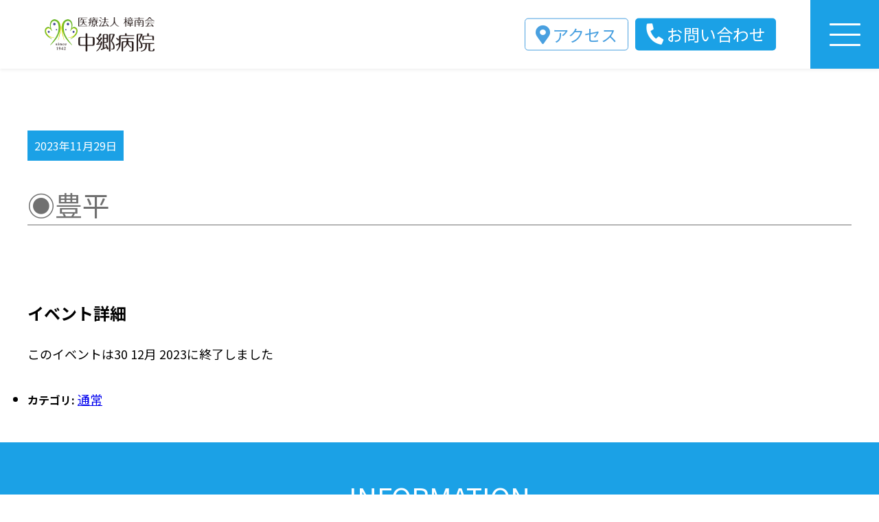

--- FILE ---
content_type: text/html; charset=UTF-8
request_url: https://chugou.jp/events/event/%E2%97%89%E8%B1%8A%E5%B9%B3-44/
body_size: 22904
content:
<!doctype html>
<html lang="ja">
  <head>
    <meta charset="UTF-8"/>
    <meta name="viewport" content="width=device-width, initial-scale=1"/>
    <meta name="format-detection" content="telephone=no">
    <link rel="profile" href="https://gmpg.org/xfn/11"/>
    <link media="all" href="https://chugou.jp/wordpress/wp-content/cache/autoptimize/css/autoptimize_224d52835244e509d3b970bc9e4c614e.css" rel="stylesheet" /><title>◉豊平 &#8211; 中郷病院</title>
<meta name='robots' content='max-image-preview:large' />
<link rel='dns-prefetch' href='//s.w.org' />
		<script type="text/javascript">
			window._wpemojiSettings = {"baseUrl":"https:\/\/s.w.org\/images\/core\/emoji\/13.1.0\/72x72\/","ext":".png","svgUrl":"https:\/\/s.w.org\/images\/core\/emoji\/13.1.0\/svg\/","svgExt":".svg","source":{"concatemoji":"https:\/\/chugou.jp\/wordpress\/wp-includes\/js\/wp-emoji-release.min.js?ver=5.8.12"}};
			!function(e,a,t){var n,r,o,i=a.createElement("canvas"),p=i.getContext&&i.getContext("2d");function s(e,t){var a=String.fromCharCode;p.clearRect(0,0,i.width,i.height),p.fillText(a.apply(this,e),0,0);e=i.toDataURL();return p.clearRect(0,0,i.width,i.height),p.fillText(a.apply(this,t),0,0),e===i.toDataURL()}function c(e){var t=a.createElement("script");t.src=e,t.defer=t.type="text/javascript",a.getElementsByTagName("head")[0].appendChild(t)}for(o=Array("flag","emoji"),t.supports={everything:!0,everythingExceptFlag:!0},r=0;r<o.length;r++)t.supports[o[r]]=function(e){if(!p||!p.fillText)return!1;switch(p.textBaseline="top",p.font="600 32px Arial",e){case"flag":return s([127987,65039,8205,9895,65039],[127987,65039,8203,9895,65039])?!1:!s([55356,56826,55356,56819],[55356,56826,8203,55356,56819])&&!s([55356,57332,56128,56423,56128,56418,56128,56421,56128,56430,56128,56423,56128,56447],[55356,57332,8203,56128,56423,8203,56128,56418,8203,56128,56421,8203,56128,56430,8203,56128,56423,8203,56128,56447]);case"emoji":return!s([10084,65039,8205,55357,56613],[10084,65039,8203,55357,56613])}return!1}(o[r]),t.supports.everything=t.supports.everything&&t.supports[o[r]],"flag"!==o[r]&&(t.supports.everythingExceptFlag=t.supports.everythingExceptFlag&&t.supports[o[r]]);t.supports.everythingExceptFlag=t.supports.everythingExceptFlag&&!t.supports.flag,t.DOMReady=!1,t.readyCallback=function(){t.DOMReady=!0},t.supports.everything||(n=function(){t.readyCallback()},a.addEventListener?(a.addEventListener("DOMContentLoaded",n,!1),e.addEventListener("load",n,!1)):(e.attachEvent("onload",n),a.attachEvent("onreadystatechange",function(){"complete"===a.readyState&&t.readyCallback()})),(n=t.source||{}).concatemoji?c(n.concatemoji):n.wpemoji&&n.twemoji&&(c(n.twemoji),c(n.wpemoji)))}(window,document,window._wpemojiSettings);
		</script>
		<style type="text/css">
img.wp-smiley,
img.emoji {
	display: inline !important;
	border: none !important;
	box-shadow: none !important;
	height: 1em !important;
	width: 1em !important;
	margin: 0 .07em !important;
	vertical-align: -0.1em !important;
	background: none !important;
	padding: 0 !important;
}
</style>
	
<style id='eo-leaflet.js-inline-css' type='text/css'>
.leaflet-popup-close-button{box-shadow:none!important;}
</style>

<style id='wp-block-library-theme-inline-css' type='text/css'>
#start-resizable-editor-section{display:none}.wp-block-audio figcaption{color:#555;font-size:13px;text-align:center}.is-dark-theme .wp-block-audio figcaption{color:hsla(0,0%,100%,.65)}.wp-block-code{font-family:Menlo,Consolas,monaco,monospace;color:#1e1e1e;padding:.8em 1em;border:1px solid #ddd;border-radius:4px}.wp-block-embed figcaption{color:#555;font-size:13px;text-align:center}.is-dark-theme .wp-block-embed figcaption{color:hsla(0,0%,100%,.65)}.blocks-gallery-caption{color:#555;font-size:13px;text-align:center}.is-dark-theme .blocks-gallery-caption{color:hsla(0,0%,100%,.65)}.wp-block-image figcaption{color:#555;font-size:13px;text-align:center}.is-dark-theme .wp-block-image figcaption{color:hsla(0,0%,100%,.65)}.wp-block-pullquote{border-top:4px solid;border-bottom:4px solid;margin-bottom:1.75em;color:currentColor}.wp-block-pullquote__citation,.wp-block-pullquote cite,.wp-block-pullquote footer{color:currentColor;text-transform:uppercase;font-size:.8125em;font-style:normal}.wp-block-quote{border-left:.25em solid;margin:0 0 1.75em;padding-left:1em}.wp-block-quote cite,.wp-block-quote footer{color:currentColor;font-size:.8125em;position:relative;font-style:normal}.wp-block-quote.has-text-align-right{border-left:none;border-right:.25em solid;padding-left:0;padding-right:1em}.wp-block-quote.has-text-align-center{border:none;padding-left:0}.wp-block-quote.is-large,.wp-block-quote.is-style-large{border:none}.wp-block-search .wp-block-search__label{font-weight:700}.wp-block-group.has-background{padding:1.25em 2.375em;margin-top:0;margin-bottom:0}.wp-block-separator{border:none;border-bottom:2px solid;margin-left:auto;margin-right:auto;opacity:.4}.wp-block-separator:not(.is-style-wide):not(.is-style-dots){width:100px}.wp-block-separator.has-background:not(.is-style-dots){border-bottom:none;height:1px}.wp-block-separator.has-background:not(.is-style-wide):not(.is-style-dots){height:2px}.wp-block-table thead{border-bottom:3px solid}.wp-block-table tfoot{border-top:3px solid}.wp-block-table td,.wp-block-table th{padding:.5em;border:1px solid;word-break:normal}.wp-block-table figcaption{color:#555;font-size:13px;text-align:center}.is-dark-theme .wp-block-table figcaption{color:hsla(0,0%,100%,.65)}.wp-block-video figcaption{color:#555;font-size:13px;text-align:center}.is-dark-theme .wp-block-video figcaption{color:hsla(0,0%,100%,.65)}.wp-block-template-part.has-background{padding:1.25em 2.375em;margin-top:0;margin-bottom:0}#end-resizable-editor-section{display:none}
</style>


<script type='text/javascript' src='https://chugou.jp/wordpress/wp-includes/js/jquery/jquery.min.js?ver=3.6.0' id='jquery-core-js'></script>
<script type='text/javascript' src='https://chugou.jp/wordpress/wp-includes/js/jquery/jquery-migrate.min.js?ver=3.3.2' id='jquery-migrate-js'></script>
<script type='text/javascript' id='biz-cal-script-js-extra'>
/* <![CDATA[ */
var bizcalOptions = {"holiday_title":"\u5916\u6765\u4f11\u8a3a\u65e5","sun":"on","holiday":"on","temp_holidays":"2025-07-21\r\n2025-08-11\r\n2025-08-14\r\n2025-08-15\r\n2025-09-15\r\n2025-09-23\r\n2025-10-13\r\n2025-11-03\r\n2025-11-24\r\n2025-12-31\r\n2026-01-01\r\n2026-01-02\r\n2026-01-03\r\n2026-01-12\r\n2026-02-11\r\n2026-02-23\r\n2026-03-20","temp_weekdays":"","eventday_title":"","eventday_url":"","eventdays":"","month_limit":"\u6307\u5b9a","nextmonthlimit":"3","prevmonthlimit":"2","plugindir":"https:\/\/chugou.jp\/wordpress\/wp-content\/plugins\/biz-calendar\/","national_holiday":""};
/* ]]> */
</script>
<script type='text/javascript' src='https://chugou.jp/wordpress/wp-content/plugins/biz-calendar/calendar.js?ver=2.2.0' id='biz-cal-script-js'></script>
<script type='text/javascript' src='https://chugou.jp/wordpress/wp-content/themes/test-tyuugou/jquery-3.6.0.min.js?ver=1' id='sample-jquery-js'></script>
<script type='text/javascript' src='https://chugou.jp/wordpress/wp-content/themes/test-tyuugou/smp.js?ver=1' id='samplejs-js'></script>
<link rel="https://api.w.org/" href="https://chugou.jp/wp-json/" /><link rel="EditURI" type="application/rsd+xml" title="RSD" href="https://chugou.jp/wordpress/xmlrpc.php?rsd" />
<link rel="wlwmanifest" type="application/wlwmanifest+xml" href="https://chugou.jp/wordpress/wp-includes/wlwmanifest.xml" /> 
<meta name="generator" content="WordPress 5.8.12" />
<link rel="canonical" href="https://chugou.jp/events/event/%e2%97%89%e8%b1%8a%e5%b9%b3-44/" />
<link rel='shortlink' href='https://chugou.jp/?p=3321' />
<link rel="alternate" type="application/json+oembed" href="https://chugou.jp/wp-json/oembed/1.0/embed?url=https%3A%2F%2Fchugou.jp%2Fevents%2Fevent%2F%25e2%2597%2589%25e8%25b1%258a%25e5%25b9%25b3-44%2F" />
<link rel="alternate" type="text/xml+oembed" href="https://chugou.jp/wp-json/oembed/1.0/embed?url=https%3A%2F%2Fchugou.jp%2Fevents%2Fevent%2F%25e2%2597%2589%25e8%25b1%258a%25e5%25b9%25b3-44%2F&#038;format=xml" />
<style type="text/css">.recentcomments a{display:inline !important;padding:0 !important;margin:0 !important;}</style><link rel="icon" href="https://chugou.jp/wordpress/wp-content/uploads/2021/10/cropped-headerlogo-2-32x32.png" sizes="32x32" />
<link rel="icon" href="https://chugou.jp/wordpress/wp-content/uploads/2021/10/cropped-headerlogo-2-192x192.png" sizes="192x192" />
<link rel="apple-touch-icon" href="https://chugou.jp/wordpress/wp-content/uploads/2021/10/cropped-headerlogo-2-180x180.png" />
<meta name="msapplication-TileImage" content="https://chugou.jp/wordpress/wp-content/uploads/2021/10/cropped-headerlogo-2-270x270.png" />
    <link rel="preconnect" href="https://fonts.googleapis.com">
    <link rel="preconnect" href="https://fonts.gstatic.com" crossorigin>
    <link href="https://fonts.googleapis.com/css2?family=Noto+Sans+JP:wght@100;300;400;500;700;900&family=Noto+Serif+JP:wght@200;300;400;500;600;700;900&display=swap" rel="stylesheet">
    <link href="https://use.fontawesome.com/releases/v5.10.2/css/all.css" rel="stylesheet">
    
  </head>

  <body class="event-template-default single single-event postid-3321 wp-custom-logo wp-embed-responsive">
      <div id="page" class="site">
      <!--
      <a class="skip-link screen-reader-text" href="#content">コンテンツへスキップ</a>
      -->
      <header id="masthead" class="site-header">

        <div class="header-wrapper">
                      <aside class="widget-area" role="complementary" aria-label="アクセスコンタクト">
              <div class="access-contact">
                <section id="nav_menu-2" class="widget widget_nav_menu"><div class="menu-access-contact-container"><ul id="menu-access-contact" class="menu"><li id="menu-item-1822" class="menu-item menu-item-type-post_type menu-item-object-page menu-item-1822"><a href="https://chugou.jp/hospitaloverview/"><p class="pc-icon"><i class="fas fa-map-marker-alt"></i>アクセス</p></a></li>
<li id="menu-item-2155" class="menu-item menu-item-type-custom menu-item-object-custom menu-item-2155"><a><p class="pc-icon header-icon-phone"><i class="fas fa-phone-alt"></i><a href="tel:0996-23-6733">お問い合わせ</a></p></a></li>
<li id="menu-item-1823" class="menu-item menu-item-type-post_type menu-item-object-page menu-item-1823"><a href="https://chugou.jp/hospitaloverview/"><p class="sp-icon"><i class="fas fa-map-marker-alt"></i></p></a></li>
<li id="menu-item-2156" class="menu-item menu-item-type-custom menu-item-object-custom menu-item-2156"><a><p class="sp-icon header-icon-phone"><a href="tel:0996-23-6733"><i class="fas fa-phone-alt"></i></a></p></a></li>
</ul></div></section>              </div><!-- .access-contact -->
            </aside><!-- .widget-area-->
          
          <div class="site-branding-container">
            <div class="site-branding">
                              <div class="site-logo">
                  <a href="https://chugou.jp/" class="custom-logo-link" rel="home"><img width="190" height="190" src="https://chugou.jp/wordpress/wp-content/uploads/2021/08/cropped-logoleft-1.png" class="custom-logo" alt="中郷病院" /></a>                  <a href="https://chugou.jp/">
                    <img class="logoright" height="130px" src="https://chugou.jp/wordpress/wp-content/themes/test-tyuugou/img/logo/logoright.png">
                  </a>
                </div>
                                            <div class="title-block">
                  <a href="https://chugou.jp/" rel="home">
                    <!-- <h2>医療法人　樟南会</h2>
                    <h1 class="site-title">中郷病院</h1> -->
                                    </a>
                </div><!--.title-block-->
                              <!--
                <p class="site-description">
                                  </p> .site-description
                -->
                
                              <nav id="site-navigation" class="main-navigation" aria-label="ヘッダメニュー">
                  <div class="menu-header-container"><ul id="menu-header" class="main-menu"><li id="menu-item-1812" class="menu-item menu-item-type-post_type menu-item-object-page menu-item-home menu-item-1812"><a href="https://chugou.jp/"><img src="https://chugou.jp/wordpress/wp-content/uploads/2021/10/48e55232afb6f8d28406aa3d36b6925b.png" alt="TOP"><br><p>HOME</p></a></li>
<li id="menu-item-1831" class="menu-item menu-item-type-post_type menu-item-object-page menu-item-1831"><a href="https://chugou.jp/hospitaloverview/"><img src="https://chugou.jp/wordpress/wp-content/uploads/2021/10/c119eb3cb3c973da47fc28f5f7cf6c88.png" alt="overview"><br><p>病院概要</p></a></li>
<li id="menu-item-1829" class="menu-item menu-item-type-post_type menu-item-object-page menu-item-1829"><a href="https://chugou.jp/outpatient/"><img src="https://chugou.jp/wordpress/wp-content/uploads/2021/10/d0ebc17ef4edd53232fa88fc164e09d7.png" alt="outpatient"><br><p>外来案内</p></a></li>
<li id="menu-item-1828" class="menu-item menu-item-type-post_type menu-item-object-page menu-item-1828"><a href="https://chugou.jp/hospitalization/"><img src="https://chugou.jp/wordpress/wp-content/uploads/2021/10/f0ba6178c676911b727d4574c70a6161.png"><br><p>入院案内</p></a></li>
<li id="menu-item-1827" class="menu-item menu-item-type-post_type menu-item-object-page menu-item-1827"><a href="https://chugou.jp/d-carepage/"><img src="https://chugou.jp/wordpress/wp-content/uploads/2021/10/4ba38e9277bb0f7b2c5576f9506371b5.png" alt="daycare"><br><p>デイケア</p></a></li>
<li id="menu-item-1826" class="menu-item menu-item-type-post_type menu-item-object-page menu-item-1826"><a href="https://chugou.jp/gr-home/"><img src="https://chugou.jp/wordpress/wp-content/uploads/2021/10/c27e95f5ffa6ee937931b4cf00a27dc3.png" alt="grouphome"><br><p>グループホーム</p></a></li>
<li id="menu-item-1832" class="menu-item menu-item-type-post_type menu-item-object-page menu-item-1832"><a href="https://chugou.jp/nutrition/"><img src="https://chugou.jp/wordpress/wp-content/uploads/2021/10/7150102dc050609a814d722a5faef41a.png" alt="nutrition"><br><p>栄養科</p></a></li>
<li id="menu-item-1830" class="menu-item menu-item-type-post_type menu-item-object-page menu-item-1830"><a href="https://chugou.jp/joboffer/"><img src="https://chugou.jp/wordpress/wp-content/uploads/2021/10/587c86682feaf6468644b811ed7ea940.png" alt="job-offer"><br><p>求人案内</p></a></li>
<li id="menu-item-1843" class="menu-item menu-item-type-custom menu-item-object-custom menu-item-has-children menu-item-1843"><a><img src="https://chugou.jp/wordpress/wp-content/uploads/2021/10/ee5216e41081f49c88302f241e3526c6.png"><br><p>投稿一覧</p></a>
<ul class="sub-menu">
	<li id="menu-item-1806" class="menu-item menu-item-type-custom menu-item-object-custom menu-item-1806"><a href="https://chugou.jp/news/">NEWS</a></li>
	<li id="menu-item-1807" class="menu-item menu-item-type-custom menu-item-object-custom menu-item-1807"><a href="https://chugou.jp/daycare/">DAYCARE</a></li>
</ul>
</li>
</ul></div>                </nav><!-- #site-navigation .main-navigation -->
              
                              <nav id="site-navigation" class="mobile-navigation" aria-label="モバイルメニュー">
                <input type="checkbox" id="menu-btn-check">
                <label for="menu-btn-check" class="menu-btn"><span></span></label>
                  <div class="menu-mobilehaeder-container"><ul id="menu-mobilehaeder" class="mobile-main-menu"><li id="menu-item-1833" class="menu-item menu-item-type-post_type menu-item-object-page menu-item-home menu-item-1833"><a href="https://chugou.jp/">HOME</a></li>
<li id="menu-item-1835" class="menu-item menu-item-type-post_type menu-item-object-page menu-item-1835"><a href="https://chugou.jp/hospitaloverview/">病院概要</a></li>
<li id="menu-item-1838" class="menu-item menu-item-type-post_type menu-item-object-page menu-item-1838"><a href="https://chugou.jp/outpatient/">外来案内</a></li>
<li id="menu-item-1836" class="menu-item menu-item-type-post_type menu-item-object-page menu-item-1836"><a href="https://chugou.jp/hospitalization/">入院案内</a></li>
<li id="menu-item-1839" class="menu-item menu-item-type-post_type menu-item-object-page menu-item-1839"><a href="https://chugou.jp/d-carepage/">デイケア</a></li>
<li id="menu-item-1834" class="menu-item menu-item-type-post_type menu-item-object-page menu-item-1834"><a href="https://chugou.jp/gr-home/">グループホーム</a></li>
<li id="menu-item-1840" class="menu-item menu-item-type-post_type menu-item-object-page menu-item-1840"><a href="https://chugou.jp/nutrition/">栄養科</a></li>
<li id="menu-item-1837" class="menu-item menu-item-type-post_type menu-item-object-page menu-item-1837"><a href="https://chugou.jp/joboffer/">求人案内</a></li>
<li id="menu-item-1808" class="menu-item menu-item-type-custom menu-item-object-custom menu-item-has-children menu-item-1808"><a>投稿一覧</a>
<ul class="sub-menu">
	<li id="menu-item-1809" class="menu-item menu-item-type-custom menu-item-object-custom menu-item-1809"><a href="https://chugou.jp/wordpress/news/">NEWS</a></li>
	<li id="menu-item-1810" class="menu-item menu-item-type-custom menu-item-object-custom menu-item-1810"><a href="https://chugou.jp/wordpress/daycare/">DAYCARE</a></li>
</ul>
</li>
</ul></div>                </nav><!-- #site-navigation .main-navigation -->
              

            </div><!-- .site-branding -->
          </div><!-- .site-branding-container -->

        </div>
      </header><!-- #masthead -->

      <div id="content" class="site-content">

      
  <section id="primary" class="content-area single-area content-size">
    <main id="main" class="site-main">
    <div class="post-time-header">2023年11月29日</div>
        <article id="post-3321" class="post-3321 event type-event status-publish hentry event-category-10">
  <header class="entry-header">
    <h1 class="entry-title">◉豊平</h1>      </header><!-- .entry-header -->

  <figure class="post-thumbnail">
      </figure><!-- .post-thumbnail -->

  <div class="entry-content">
    
<div class="eventorganiser-event-meta">

	<hr>

	<!-- Event details -->
	<h4>イベント詳細</h4>

	<!-- Is event recurring or a single event -->
			<!-- Event recurs - is there a next occurrence? -->
		
					<!-- Otherwise the event has finished (no more occurrences) -->
			<p>このイベントは30 12月 2023に終了しました</p>			
	<ul class="eo-event-meta">

		
		
					<li><strong>カテゴリ:</strong> <a href="https://chugou.jp/events/category/%e9%80%9a%e5%b8%b8/" rel="tag">通常</a></li>
		
		
				
		
	</ul>

	<!-- Does the event have a venue? -->
	

	<div style="clear:both"></div>

	<hr>

</div><!-- .entry-meta -->
          </main><!-- #main -->
  </section><!-- #primary -->

      </div><!-- #content .site-content -->
      <footer id="theme-end" class="site-footer">
                  <aside class="widget-area" role="complementary" aria-label="フッター">
            <div class="widget-column footer-widget-1">
              <section id="custom_html-2" class="widget_text widget widget_custom_html"><h2 class="widget-title">INFORMATION</h2><div class="textwidget custom-html-widget"><div class="underline">
<div class="underline-left"></div><!--.underline-left-->
<div class="underline-right"></div><!--.underline-right-->
</div><!--.underline-->
<div class="information">
<h3 class="tyuugou">【中郷病院】</h3>
<p class="address">〒895-0072　<br class="spbr">鹿児島県薩摩川内市中郷１丁目１番７号</p><!--.adress-->
<p class="info-text">ご不明な点がございましたら、<br class="spbr">まずはお気軽にご相談下さい。</p><!--.information-->
<a class="phone" href="tel:0996-23-6733"><i class="fas fa-phone-alt"></i> 0996-23-6733</a><!--.phone-->
<a class="fax" href="tel:0996-23-7987"><i class="fas fa-fax"></i> 0996-23-7987</a><!--.fax-->
</div><!--.information--></div></section><section id="bizcalendar-2" class="widget widget_bizcalendar"><div id='biz_calendar'></div></section>            </div><!-- .widget-column .footer-widget-1 -->
          </aside><!-- .widget-area-->
                <!--
        <div class="site-info">
          中郷病院                  </div>--><!-- .site-info -->
                      <nav id="site-navigation" class="main-navigation" aria-label="フッターメニュー">
                <div class="menu-footer-container"><ul id="menu-footer" class="sub-menu"><li id="menu-item-1813" class="menu-item menu-item-type-post_type menu-item-object-page menu-item-home menu-item-1813"><a href="https://chugou.jp/">HOME</a></li>
<li id="menu-item-1818" class="menu-item menu-item-type-post_type menu-item-object-page menu-item-1818"><a href="https://chugou.jp/hospitaloverview/">病院概要</a></li>
<li id="menu-item-1816" class="menu-item menu-item-type-post_type menu-item-object-page menu-item-1816"><a href="https://chugou.jp/outpatient/">外来案内</a></li>
<li id="menu-item-1815" class="menu-item menu-item-type-post_type menu-item-object-page menu-item-1815"><a href="https://chugou.jp/hospitalization/">入院案内</a></li>
<li id="menu-item-1821" class="menu-item menu-item-type-post_type menu-item-object-page menu-item-1821"><a href="https://chugou.jp/d-carepage/">デイケア</a></li>
<li id="menu-item-1820" class="menu-item menu-item-type-post_type menu-item-object-page menu-item-1820"><a href="https://chugou.jp/gr-home/">グループホーム</a></li>
<li id="menu-item-1825" class="menu-item menu-item-type-post_type menu-item-object-page menu-item-1825"><a href="https://chugou.jp/nutrition/">栄養科</a></li>
<li id="menu-item-1817" class="menu-item menu-item-type-post_type menu-item-object-page menu-item-1817"><a href="https://chugou.jp/joboffer/">求人案内</a></li>
</ul></div>              </nav><!-- #site-navigation .main-navigation -->
                        <div class="menu-security">
              <img src="https://chugou.jp/wordpress/wp-content/themes/test-tyuugou/img/logo/security_action_hitotsuboshi-large_color.svg" alt="セキュリティ対策自己宣言">
            </div>
            <p class="copyright">Copyright (C) 2014 医療法人樟南会　中郷病院</p>
      </footer><!-- #theme-end .site-footer -->
    </div><!-- #page -->
    <script type='text/javascript' src='https://chugou.jp/wordpress/wp-includes/js/wp-embed.min.js?ver=5.8.12' id='wp-embed-js'></script>
    <script src="https://chugou.jp/wordpress/wp-content/themes/test-tyuugou/jQuery.MagnifierRentgen.min.js"></script>
    <script type="text/javascript">
    (function($){
      $(".test-plugin").magnifierRentgen();
    })(jQuery);
</script>
  </body>
</html> 

--- FILE ---
content_type: image/svg+xml
request_url: https://chugou.jp/wordpress/wp-content/themes/test-tyuugou/img/logo/security_action_hitotsuboshi-large_color.svg
body_size: 520411
content:
<?xml version="1.0" encoding="UTF-8" standalone="no"?>
<!-- Created with Inkscape (http://www.inkscape.org/) -->

<svg
   width="100.00343mm"
   height="100.00343mm"
   viewBox="0 0 100.00343 100.00343"
   version="1.1"
   id="svg1"
   xml:space="preserve"
   xmlns:inkscape="http://www.inkscape.org/namespaces/inkscape"
   xmlns:sodipodi="http://sodipodi.sourceforge.net/DTD/sodipodi-0.dtd"
   xmlns:xlink="http://www.w3.org/1999/xlink"
   xmlns="http://www.w3.org/2000/svg"
   xmlns:svg="http://www.w3.org/2000/svg"><sodipodi:namedview
     id="namedview1"
     pagecolor="#ffffff"
     bordercolor="#000000"
     borderopacity="0.25"
     inkscape:showpageshadow="2"
     inkscape:pageopacity="0.0"
     inkscape:pagecheckerboard="0"
     inkscape:deskcolor="#d1d1d1"
     inkscape:document-units="mm" /><defs
     id="defs1" /><g
     inkscape:label="Layer 1"
     inkscape:groupmode="layer"
     id="layer1"
     transform="translate(-55.114113,-98.498283)"><image
       width="100.00343"
       height="100.00343"
       preserveAspectRatio="none"
       xlink:href="[data-uri]&#10;TWlDQ1BQaG90b3Nob3AgSUNDIHByb2ZpbGUAAHjanVN3WJP3Fj7f92UPVkLY8LGXbIEAIiOsCMgQ&#10;WaIQkgBhhBASQMWFiApWFBURnEhVxILVCkidiOKgKLhnQYqIWotVXDjuH9yntX167+3t+9f7vOec&#10;5/zOec8PgBESJpHmomoAOVKFPDrYH49PSMTJvYACFUjgBCAQ5svCZwXFAADwA3l4fnSwP/wBr28A&#10;AgBw1S4kEsfh/4O6UCZXACCRAOAiEucLAZBSAMguVMgUAMgYALBTs2QKAJQAAGx5fEIiAKoNAOz0&#10;ST4FANipk9wXANiiHKkIAI0BAJkoRyQCQLsAYFWBUiwCwMIAoKxAIi4EwK4BgFm2MkcCgL0FAHaO&#10;WJAPQGAAgJlCLMwAIDgCAEMeE80DIEwDoDDSv+CpX3CFuEgBAMDLlc2XS9IzFLiV0Bp38vDg4iHi&#10;wmyxQmEXKRBmCeQinJebIxNI5wNMzgwAABr50cH+OD+Q5+bk4eZm52zv9MWi/mvwbyI+IfHf/ryM&#10;AgQAEE7P79pf5eXWA3DHAbB1v2upWwDaVgBo3/ldM9sJoFoK0Hr5i3k4/EAenqFQyDwdHAoLC+0l&#10;YqG9MOOLPv8z4W/gi372/EAe/tt68ABxmkCZrcCjg/1xYW52rlKO58sEQjFu9+cj/seFf/2OKdHi&#10;NLFcLBWK8ViJuFAiTcd5uVKRRCHJleIS6X8y8R+W/QmTdw0ArIZPwE62B7XLbMB+7gECiw5Y0nYA&#10;QH7zLYwaC5EAEGc0Mnn3AACTv/mPQCsBAM2XpOMAALzoGFyolBdMxggAAESggSqwQQcMwRSswA6c&#10;wR28wBcCYQZEQAwkwDwQQgbkgBwKoRiWQRlUwDrYBLWwAxqgEZrhELTBMTgN5+ASXIHrcBcGYBie&#10;whi8hgkEQcgIE2EhOogRYo7YIs4IF5mOBCJhSDSSgKQg6YgUUSLFyHKkAqlCapFdSCPyLXIUOY1c&#10;QPqQ28ggMor8irxHMZSBslED1AJ1QLmoHxqKxqBz0XQ0D12AlqJr0Rq0Hj2AtqKn0UvodXQAfYqO&#10;Y4DRMQ5mjNlhXIyHRWCJWBomxxZj5Vg1Vo81Yx1YN3YVG8CeYe8IJAKLgBPsCF6EEMJsgpCQR1hM&#10;WEOoJewjtBK6CFcJg4Qxwicik6hPtCV6EvnEeGI6sZBYRqwm7iEeIZ4lXicOE1+TSCQOyZLkTgoh&#10;JZAySQtJa0jbSC2kU6Q+0hBpnEwm65Btyd7kCLKArCCXkbeQD5BPkvvJw+S3FDrFiOJMCaIkUqSU&#10;Eko1ZT/lBKWfMkKZoKpRzame1AiqiDqfWkltoHZQL1OHqRM0dZolzZsWQ8ukLaPV0JppZ2n3aC/p&#10;dLoJ3YMeRZfQl9Jr6Afp5+mD9HcMDYYNg8dIYigZaxl7GacYtxkvmUymBdOXmchUMNcyG5lnmA+Y&#10;b1VYKvYqfBWRyhKVOpVWlX6V56pUVXNVP9V5qgtUq1UPq15WfaZGVbNQ46kJ1Bar1akdVbupNq7O&#10;UndSj1DPUV+jvl/9gvpjDbKGhUaghkijVGO3xhmNIRbGMmXxWELWclYD6yxrmE1iW7L57Ex2Bfsb&#10;di97TFNDc6pmrGaRZp3mcc0BDsax4PA52ZxKziHODc57LQMtPy2x1mqtZq1+rTfaetq+2mLtcu0W&#10;7eva73VwnUCdLJ31Om0693UJuja6UbqFutt1z+o+02PreekJ9cr1Dund0Uf1bfSj9Rfq79bv0R83&#10;MDQINpAZbDE4Y/DMkGPoa5hpuNHwhOGoEctoupHEaKPRSaMnuCbuh2fjNXgXPmasbxxirDTeZdxr&#10;PGFiaTLbpMSkxeS+Kc2Ua5pmutG003TMzMgs3KzYrMnsjjnVnGueYb7ZvNv8jYWlRZzFSos2i8eW&#10;2pZ8ywWWTZb3rJhWPlZ5VvVW16xJ1lzrLOtt1ldsUBtXmwybOpvLtqitm63Edptt3xTiFI8p0in1&#10;U27aMez87ArsmuwG7Tn2YfYl9m32zx3MHBId1jt0O3xydHXMdmxwvOuk4TTDqcSpw+lXZxtnoXOd&#10;8zUXpkuQyxKXdpcXU22niqdun3rLleUa7rrStdP1o5u7m9yt2W3U3cw9xX2r+00umxvJXcM970H0&#10;8PdY4nHM452nm6fC85DnL152Xlle+70eT7OcJp7WMG3I28Rb4L3Le2A6Pj1l+s7pAz7GPgKfep+H&#10;vqa+It89viN+1n6Zfgf8nvs7+sv9j/i/4XnyFvFOBWABwQHlAb2BGoGzA2sDHwSZBKUHNQWNBbsG&#10;Lww+FUIMCQ1ZH3KTb8AX8hv5YzPcZyya0RXKCJ0VWhv6MMwmTB7WEY6GzwjfEH5vpvlM6cy2CIjg&#10;R2yIuB9pGZkX+X0UKSoyqi7qUbRTdHF09yzWrORZ+2e9jvGPqYy5O9tqtnJ2Z6xqbFJsY+ybuIC4&#10;qriBeIf4RfGXEnQTJAntieTE2MQ9ieNzAudsmjOc5JpUlnRjruXcorkX5unOy553PFk1WZB8OIWY&#10;EpeyP+WDIEJQLxhP5aduTR0T8oSbhU9FvqKNolGxt7hKPJLmnVaV9jjdO31D+miGT0Z1xjMJT1Ir&#10;eZEZkrkj801WRNberM/ZcdktOZSclJyjUg1plrQr1zC3KLdPZisrkw3keeZtyhuTh8r35CP5c/Pb&#10;FWyFTNGjtFKuUA4WTC+oK3hbGFt4uEi9SFrUM99m/ur5IwuCFny9kLBQuLCz2Lh4WfHgIr9FuxYj&#10;i1MXdy4xXVK6ZHhp8NJ9y2jLspb9UOJYUlXyannc8o5Sg9KlpUMrglc0lamUycturvRauWMVYZVk&#10;Ve9ql9VbVn8qF5VfrHCsqK74sEa45uJXTl/VfPV5bdra3kq3yu3rSOuk626s91m/r0q9akHV0Ibw&#10;Da0b8Y3lG19tSt50oXpq9Y7NtM3KzQM1YTXtW8y2rNvyoTaj9nqdf13LVv2tq7e+2Sba1r/dd3vz&#10;DoMdFTve75TsvLUreFdrvUV99W7S7oLdjxpiG7q/5n7duEd3T8Wej3ulewf2Re/ranRvbNyvv7+y&#10;CW1SNo0eSDpw5ZuAb9qb7Zp3tXBaKg7CQeXBJ9+mfHvjUOihzsPcw83fmX+39QjrSHkr0jq/dawt&#10;o22gPaG97+iMo50dXh1Hvrf/fu8x42N1xzWPV56gnSg98fnkgpPjp2Snnp1OPz3Umdx590z8mWtd&#10;UV29Z0PPnj8XdO5Mt1/3yfPe549d8Lxw9CL3Ytslt0utPa49R35w/eFIr1tv62X3y+1XPK509E3r&#10;O9Hv03/6asDVc9f41y5dn3m978bsG7duJt0cuCW69fh29u0XdwruTNxdeo94r/y+2v3qB/oP6n+0&#10;/rFlwG3g+GDAYM/DWQ/vDgmHnv6U/9OH4dJHzEfVI0YjjY+dHx8bDRq98mTOk+GnsqcTz8p+Vv95&#10;63Or59/94vtLz1j82PAL+YvPv655qfNy76uprzrHI8cfvM55PfGm/K3O233vuO+638e9H5ko/ED+&#10;UPPR+mPHp9BP9z7nfP78L/eE8/sl0p8zAAA7KGlUWHRYTUw6Y29tLmFkb2JlLnhtcAAAAAAAPD94&#10;cGFja2V0IGJlZ2luPSLvu78iIGlkPSJXNU0wTXBDZWhpSHpyZVN6TlRjemtjOWQiPz4KPHg6eG1w&#10;bWV0YSB4bWxuczp4PSJhZG9iZTpuczptZXRhLyIgeDp4bXB0az0iQWRvYmUgWE1QIENvcmUgNS42&#10;LWMxMzggNzkuMTU5ODI0LCAyMDE2LzA5LzE0LTAxOjA5OjAxICAgICAgICAiPgogICA8cmRmOlJE&#10;RiB4bWxuczpyZGY9Imh0dHA6Ly93d3cudzMub3JnLzE5OTkvMDIvMjItcmRmLXN5bnRheC1ucyMi&#10;PgogICAgICA8cmRmOkRlc2NyaXB0aW9uIHJkZjphYm91dD0iIgogICAgICAgICAgICB4bWxuczp4&#10;bXA9Imh0dHA6Ly9ucy5hZG9iZS5jb20veGFwLzEuMC8iCiAgICAgICAgICAgIHhtbG5zOmRjPSJo&#10;dHRwOi8vcHVybC5vcmcvZGMvZWxlbWVudHMvMS4xLyIKICAgICAgICAgICAgeG1sbnM6cGhvdG9z&#10;aG9wPSJodHRwOi8vbnMuYWRvYmUuY29tL3Bob3Rvc2hvcC8xLjAvIgogICAgICAgICAgICB4bWxu&#10;czp4bXBNTT0iaHR0cDovL25zLmFkb2JlLmNvbS94YXAvMS4wL21tLyIKICAgICAgICAgICAgeG1s&#10;bnM6c3RFdnQ9Imh0dHA6Ly9ucy5hZG9iZS5jb20veGFwLzEuMC9zVHlwZS9SZXNvdXJjZUV2ZW50&#10;IyIKICAgICAgICAgICAgeG1sbnM6dGlmZj0iaHR0cDovL25zLmFkb2JlLmNvbS90aWZmLzEuMC8i&#10;CiAgICAgICAgICAgIHhtbG5zOmV4aWY9Imh0dHA6Ly9ucy5hZG9iZS5jb20vZXhpZi8xLjAvIj4K&#10;ICAgICAgICAgPHhtcDpDcmVhdG9yVG9vbD5BZG9iZSBQaG90b3Nob3AgQ0MgMjAxNyAoTWFjaW50&#10;b3NoKTwveG1wOkNyZWF0b3JUb29sPgogICAgICAgICA8eG1wOkNyZWF0ZURhdGU+MjAxNy0wNC0w&#10;NFQxNTo0MzoyMSswOTowMDwveG1wOkNyZWF0ZURhdGU+CiAgICAgICAgIDx4bXA6TW9kaWZ5RGF0&#10;ZT4yMDE3LTA0LTA0VDE2OjQwOjA1KzA5OjAwPC94bXA6TW9kaWZ5RGF0ZT4KICAgICAgICAgPHht&#10;cDpNZXRhZGF0YURhdGU+MjAxNy0wNC0wNFQxNjo0MDowNSswOTowMDwveG1wOk1ldGFkYXRhRGF0&#10;ZT4KICAgICAgICAgPGRjOmZvcm1hdD5pbWFnZS9wbmc8L2RjOmZvcm1hdD4KICAgICAgICAgPHBo&#10;b3Rvc2hvcDpDb2xvck1vZGU+MzwvcGhvdG9zaG9wOkNvbG9yTW9kZT4KICAgICAgICAgPHBob3Rv&#10;c2hvcDpJQ0NQcm9maWxlPnNSR0IgSUVDNjE5NjYtMi4xPC9waG90b3Nob3A6SUNDUHJvZmlsZT4K&#10;ICAgICAgICAgPHhtcE1NOkluc3RhbmNlSUQ+eG1wLmlpZDoyN2QzY2QxNi1hNDljLTQ4YTYtYjEz&#10;OS1kOTNmNjAyM2YzNmI8L3htcE1NOkluc3RhbmNlSUQ+CiAgICAgICAgIDx4bXBNTTpEb2N1bWVu&#10;dElEPmFkb2JlOmRvY2lkOnBob3Rvc2hvcDo1MTdkMDAyNy01OTk4LTExN2EtYTk4MC1mYzM0YWU5&#10;YzUyN2Y8L3htcE1NOkRvY3VtZW50SUQ+CiAgICAgICAgIDx4bXBNTTpPcmlnaW5hbERvY3VtZW50&#10;SUQ+eG1wLmRpZDpkYTMyZmE3Yy1lMjAwLTQyMTgtYTg3Mi04NDFlN2Q5NTFlODM8L3htcE1NOk9y&#10;aWdpbmFsRG9jdW1lbnRJRD4KICAgICAgICAgPHhtcE1NOkhpc3Rvcnk+CiAgICAgICAgICAgIDxy&#10;ZGY6U2VxPgogICAgICAgICAgICAgICA8cmRmOmxpIHJkZjpwYXJzZVR5cGU9IlJlc291cmNlIj4K&#10;ICAgICAgICAgICAgICAgICAgPHN0RXZ0OmFjdGlvbj5jcmVhdGVkPC9zdEV2dDphY3Rpb24+CiAg&#10;ICAgICAgICAgICAgICAgIDxzdEV2dDppbnN0YW5jZUlEPnhtcC5paWQ6ZGEzMmZhN2MtZTIwMC00&#10;MjE4LWE4NzItODQxZTdkOTUxZTgzPC9zdEV2dDppbnN0YW5jZUlEPgogICAgICAgICAgICAgICAg&#10;ICA8c3RFdnQ6d2hlbj4yMDE3LTA0LTA0VDE1OjQzOjIxKzA5OjAwPC9zdEV2dDp3aGVuPgogICAg&#10;ICAgICAgICAgICAgICA8c3RFdnQ6c29mdHdhcmVBZ2VudD5BZG9iZSBQaG90b3Nob3AgQ0MgMjAx&#10;NyAoTWFjaW50b3NoKTwvc3RFdnQ6c29mdHdhcmVBZ2VudD4KICAgICAgICAgICAgICAgPC9yZGY6&#10;bGk+CiAgICAgICAgICAgICAgIDxyZGY6bGkgcmRmOnBhcnNlVHlwZT0iUmVzb3VyY2UiPgogICAg&#10;ICAgICAgICAgICAgICA8c3RFdnQ6YWN0aW9uPmNvbnZlcnRlZDwvc3RFdnQ6YWN0aW9uPgogICAg&#10;ICAgICAgICAgICAgICA8c3RFdnQ6cGFyYW1ldGVycz5mcm9tIGFwcGxpY2F0aW9uL3ZuZC5hZG9i&#10;ZS5waG90b3Nob3AgdG8gaW1hZ2UvcG5nPC9zdEV2dDpwYXJhbWV0ZXJzPgogICAgICAgICAgICAg&#10;ICA8L3JkZjpsaT4KICAgICAgICAgICAgICAgPHJkZjpsaSByZGY6cGFyc2VUeXBlPSJSZXNvdXJj&#10;ZSI+CiAgICAgICAgICAgICAgICAgIDxzdEV2dDphY3Rpb24+c2F2ZWQ8L3N0RXZ0OmFjdGlvbj4K&#10;ICAgICAgICAgICAgICAgICAgPHN0RXZ0Omluc3RhbmNlSUQ+eG1wLmlpZDoyN2QzY2QxNi1hNDlj&#10;LTQ4YTYtYjEzOS1kOTNmNjAyM2YzNmI8L3N0RXZ0Omluc3RhbmNlSUQ+CiAgICAgICAgICAgICAg&#10;ICAgIDxzdEV2dDp3aGVuPjIwMTctMDQtMDRUMTY6NDA6MDUrMDk6MDA8L3N0RXZ0OndoZW4+CiAg&#10;ICAgICAgICAgICAgICAgIDxzdEV2dDpzb2Z0d2FyZUFnZW50PkFkb2JlIFBob3Rvc2hvcCBDQyAy&#10;MDE3IChNYWNpbnRvc2gpPC9zdEV2dDpzb2Z0d2FyZUFnZW50PgogICAgICAgICAgICAgICAgICA8&#10;c3RFdnQ6Y2hhbmdlZD4vPC9zdEV2dDpjaGFuZ2VkPgogICAgICAgICAgICAgICA8L3JkZjpsaT4K&#10;ICAgICAgICAgICAgPC9yZGY6U2VxPgogICAgICAgICA8L3htcE1NOkhpc3Rvcnk+CiAgICAgICAg&#10;IDx0aWZmOk9yaWVudGF0aW9uPjE8L3RpZmY6T3JpZW50YXRpb24+CiAgICAgICAgIDx0aWZmOlhS&#10;ZXNvbHV0aW9uPjM1MDAwMDAvMTAwMDA8L3RpZmY6WFJlc29sdXRpb24+CiAgICAgICAgIDx0aWZm&#10;OllSZXNvbHV0aW9uPjM1MDAwMDAvMTAwMDA8L3RpZmY6WVJlc29sdXRpb24+CiAgICAgICAgIDx0&#10;aWZmOlJlc29sdXRpb25Vbml0PjI8L3RpZmY6UmVzb2x1dGlvblVuaXQ+CiAgICAgICAgIDxleGlm&#10;OkNvbG9yU3BhY2U+MTwvZXhpZjpDb2xvclNwYWNlPgogICAgICAgICA8ZXhpZjpQaXhlbFhEaW1l&#10;bnNpb24+MTM3ODwvZXhpZjpQaXhlbFhEaW1lbnNpb24+CiAgICAgICAgIDxleGlmOlBpeGVsWURp&#10;bWVuc2lvbj4xMzc4PC9leGlmOlBpeGVsWURpbWVuc2lvbj4KICAgICAgPC9yZGY6RGVzY3JpcHRp&#10;b24+CiAgIDwvcmRmOlJERj4KPC94OnhtcG1ldGE+CiAgICAgICAgICAgICAgICAgICAgICAgICAg&#10;ICAgICAgICAgICAgICAgICAgICAgICAgICAgICAgICAgICAgICAgICAgICAgICAgICAgICAgICAg&#10;ICAgICAgICAgICAgICAgICAKICAgICAgICAgICAgICAgICAgICAgICAgICAgICAgICAgICAgICAg&#10;ICAgICAgICAgICAgICAgICAgICAgICAgICAgICAgICAgICAgICAgICAgICAgICAgICAgICAgICAg&#10;ICAgIAogICAgICAgICAgICAgICAgICAgICAgICAgICAgICAgICAgICAgICAgICAgICAgICAgICAg&#10;ICAgICAgICAgICAgICAgICAgICAgICAgICAgICAgICAgICAgICAgICAgICAgICAgCiAgICAgICAg&#10;ICAgICAgICAgICAgICAgICAgICAgICAgICAgICAgICAgICAgICAgICAgICAgICAgICAgICAgICAg&#10;ICAgICAgICAgICAgICAgICAgICAgICAgICAgICAgICAgICAKICAgICAgICAgICAgICAgICAgICAg&#10;ICAgICAgICAgICAgICAgICAgICAgICAgICAgICAgICAgICAgICAgICAgICAgICAgICAgICAgICAg&#10;ICAgICAgICAgICAgICAgICAgICAgIAogICAgICAgICAgICAgICAgICAgICAgICAgICAgICAgICAg&#10;ICAgICAgICAgICAgICAgICAgICAgICAgICAgICAgICAgICAgICAgICAgICAgICAgICAgICAgICAg&#10;ICAgICAgICAgCiAgICAgICAgICAgICAgICAgICAgICAgICAgICAgICAgICAgICAgICAgICAgICAg&#10;ICAgICAgICAgICAgICAgICAgICAgICAgICAgICAgICAgICAgICAgICAgICAgICAgICAgICAKICAg&#10;ICAgICAgICAgICAgICAgICAgICAgICAgICAgICAgICAgICAgICAgICAgICAgICAgICAgICAgICAg&#10;ICAgICAgICAgICAgICAgICAgICAgICAgICAgICAgICAgICAgICAgIAogICAgICAgICAgICAgICAg&#10;ICAgICAgICAgICAgICAgICAgICAgICAgICAgICAgICAgICAgICAgICAgICAgICAgICAgICAgICAg&#10;ICAgICAgICAgICAgICAgICAgICAgICAgICAgCiAgICAgICAgICAgICAgICAgICAgICAgICAgICAg&#10;ICAgICAgICAgICAgICAgICAgICAgICAgICAgICAgICAgICAgICAgICAgICAgICAgICAgICAgICAg&#10;ICAgICAgICAgICAgICAKICAgICAgICAgICAgICAgICAgICAgICAgICAgICAgICAgICAgICAgICAg&#10;ICAgICAgICAgICAgICAgICAgICAgICAgICAgICAgICAgICAgICAgICAgICAgICAgICAgICAgICAg&#10;IAogICAgICAgICAgICAgICAgICAgICAgICAgICAgICAgICAgICAgICAgICAgICAgICAgICAgICAg&#10;ICAgICAgICAgICAgICAgICAgICAgICAgICAgICAgICAgICAgICAgICAgICAgCiAgICAgICAgICAg&#10;ICAgICAgICAgICAgICAgICAgICAgICAgICAgICAgICAgICAgICAgICAgICAgICAgICAgICAgICAg&#10;ICAgICAgICAgICAgICAgICAgICAgICAgICAgICAgICAKICAgICAgICAgICAgICAgICAgICAgICAg&#10;ICAgICAgICAgICAgICAgICAgICAgICAgICAgICAgICAgICAgICAgICAgICAgICAgICAgICAgICAg&#10;ICAgICAgICAgICAgICAgICAgIAogICAgICAgICAgICAgICAgICAgICAgICAgICAgICAgICAgICAg&#10;ICAgICAgICAgICAgICAgICAgICAgICAgICAgICAgICAgICAgICAgICAgICAgICAgICAgICAgICAg&#10;ICAgICAgCiAgICAgICAgICAgICAgICAgICAgICAgICAgICAgICAgICAgICAgICAgICAgICAgICAg&#10;ICAgICAgICAgICAgICAgICAgICAgICAgICAgICAgICAgICAgICAgICAgICAgICAgICAKICAgICAg&#10;ICAgICAgICAgICAgICAgICAgICAgICAgICAgICAgICAgICAgICAgICAgICAgICAgICAgICAgICAg&#10;ICAgICAgICAgICAgICAgICAgICAgICAgICAgICAgICAgICAgIAogICAgICAgICAgICAgICAgICAg&#10;ICAgICAgICAgICAgICAgICAgICAgICAgICAgICAgICAgICAgICAgICAgICAgICAgICAgICAgICAg&#10;ICAgICAgICAgICAgICAgICAgICAgICAgCiAgICAgICAgICAgICAgICAgICAgICAgICAgICAgICAg&#10;ICAgICAgICAgICAgICAgICAgICAgICAgICAgICAgICAgICAgICAgICAgICAgICAgICAgICAgICAg&#10;ICAgICAgICAgICAKICAgICAgICAgICAgICAgICAgICAgICAgICAgICAgICAgICAgICAgICAgICAg&#10;ICAgICAgICAgICAgICAgICAgICAgICAgICAgICAgICAgICAgICAgICAgICAgICAgICAgICAgIAog&#10;ICAgICAgICAgICAgICAgICAgICAgICAgICAgICAgICAgICAgICAgICAgICAgICAgICAgICAgICAg&#10;ICAgICAgICAgICAgICAgICAgICAgICAgICAgICAgICAgICAgICAgICAgCiAgICAgICAgICAgICAg&#10;ICAgICAgICAgICAgICAgICAgICAgICAgICAgICAgICAgICAgICAgICAgICAgICAgICAgICAgICAg&#10;ICAgICAgICAgICAgICAgICAgICAgICAgICAgICAKICAgICAgICAgICAgICAgICAgICAgICAgICAg&#10;ICAgICAgICAgICAgICAgICAgICAgICAgICAgICAgICAgICAgICAgICAgICAgICAgICAgICAgICAg&#10;ICAgICAgICAgICAgICAgIAogICAgICAgICAgICAgICAgICAgICAgICAgICAgICAgICAgICAgICAg&#10;ICAgICAgICAgICAgICAgICAgICAgICAgICAgICAgICAgICAgICAgICAgICAgICAgICAgICAgICAg&#10;ICAgCiAgICAgICAgICAgICAgICAgICAgICAgICAgICAgICAgICAgICAgICAgICAgICAgICAgICAg&#10;ICAgICAgICAgICAgICAgICAgICAgICAgICAgICAgICAgICAgICAgICAgICAgICAKICAgICAgICAg&#10;ICAgICAgICAgICAgICAgICAgICAgICAgICAgICAgICAgICAgICAgICAgICAgICAgICAgICAgICAg&#10;ICAgICAgICAgICAgICAgICAgICAgICAgICAgICAgICAgIAogICAgICAgICAgICAgICAgICAgICAg&#10;ICAgICAgICAgICAgICAgICAgICAgICAgICAgICAgICAgICAgICAgICAgICAgICAgICAgICAgICAg&#10;ICAgICAgICAgICAgICAgICAgICAgCiAgICAgICAgICAgICAgICAgICAgICAgICAgICAgICAgICAg&#10;ICAgICAgICAgICAgICAgICAgICAgICAgICAgICAgICAgICAgICAgICAgICAgICAgICAgICAgICAg&#10;ICAgICAgICAKICAgICAgICAgICAgICAgICAgICAgICAgICAgICAgICAgICAgICAgICAgICAgICAg&#10;ICAgICAgICAgICAgICAgICAgICAgICAgICAgICAgICAgICAgICAgICAgICAgICAgICAgIAogICAg&#10;ICAgICAgICAgICAgICAgICAgICAgICAgICAgICAgICAgICAgICAgICAgICAgICAgICAgICAgICAg&#10;ICAgICAgICAgICAgICAgICAgICAgICAgICAgICAgICAgICAgICAgCiAgICAgICAgICAgICAgICAg&#10;ICAgICAgICAgICAgICAgICAgICAgICAgICAgICAgICAgICAgICAgICAgICAgICAgICAgICAgICAg&#10;ICAgICAgICAgICAgICAgICAgICAgICAgICAKICAgICAgICAgICAgICAgICAgICAgICAgICAgICAg&#10;ICAgICAgICAgICAgICAgICAgICAgICAgICAgICAgICAgICAgICAgICAgICAgICAgICAgICAgICAg&#10;ICAgICAgICAgICAgIAogICAgICAgICAgICAgICAgICAgICAgICAgICAgICAgICAgICAgICAgICAg&#10;ICAgICAgICAgICAgICAgICAgICAgICAgICAgICAgICAgICAgICAgICAgICAgICAgICAgICAgICAg&#10;CiAgICAgICAgICAgICAgICAgICAgICAgICAgICAgICAgICAgICAgICAgICAgICAgICAgICAgICAg&#10;ICAgICAgICAgICAgICAgICAgICAgICAgICAgICAgICAgICAgICAgICAgICAKICAgICAgICAgICAg&#10;ICAgICAgICAgICAgICAgICAgICAgICAgICAgICAgICAgICAgICAgICAgICAgICAgICAgICAgICAg&#10;ICAgICAgICAgICAgICAgICAgICAgICAgICAgICAgIAogICAgICAgICAgICAgICAgICAgICAgICAg&#10;ICAgICAgICAgICAgICAgICAgICAgICAgICAgICAgICAgICAgICAgICAgICAgICAgICAgICAgICAg&#10;ICAgICAgICAgICAgICAgICAgCiAgICAgICAgICAgICAgICAgICAgICAgICAgICAgICAgICAgICAg&#10;ICAgICAgICAgICAgICAgICAgICAgICAgICAgICAgICAgICAgICAgICAgICAgICAgICAgICAgICAg&#10;ICAgICAKICAgICAgICAgICAgICAgICAgICAgICAgICAgICAgICAgICAgICAgICAgICAgICAgICAg&#10;ICAgICAgICAgICAgICAgICAgICAgICAgICAgICAgICAgICAgICAgICAgICAgICAgIAogICAgICAg&#10;ICAgICAgICAgICAgICAgICAgICAgICAgICAgICAgICAgICAgICAgICAgICAgICAgICAgICAgICAg&#10;ICAgICAgICAgICAgICAgICAgICAgICAgICAgICAgICAgICAgCiAgICAgICAgICAgICAgICAgICAg&#10;ICAgICAgICAgICAgICAgICAgICAgICAgICAgICAgICAgICAgICAgICAgICAgICAgICAgICAgICAg&#10;ICAgICAgICAgICAgICAgICAgICAgICAKICAgICAgICAgICAgICAgICAgICAgICAgICAgICAgICAg&#10;ICAgICAgICAgICAgICAgICAgICAgICAgICAgICAgICAgICAgICAgICAgICAgICAgICAgICAgICAg&#10;ICAgICAgICAgIAogICAgICAgICAgICAgICAgICAgICAgICAgICAgICAgICAgICAgICAgICAgICAg&#10;ICAgICAgICAgICAgICAgICAgICAgICAgICAgICAgICAgICAgICAgICAgICAgICAgICAgICAgCiAg&#10;ICAgICAgICAgICAgICAgICAgICAgICAgICAgICAgICAgICAgICAgICAgICAgICAgICAgICAgICAg&#10;ICAgICAgICAgICAgICAgICAgICAgICAgICAgICAgICAgICAgICAgICAKICAgICAgICAgICAgICAg&#10;ICAgICAgICAgICAgICAgICAgICAgICAgICAgICAgICAgICAgICAgICAgICAgICAgICAgICAgICAg&#10;ICAgICAgICAgICAgICAgICAgICAgICAgICAgIAogICAgICAgICAgICAgICAgICAgICAgICAgICAg&#10;ICAgICAgICAgICAgICAgICAgICAgICAgICAgICAgICAgICAgICAgICAgICAgICAgICAgICAgICAg&#10;ICAgICAgICAgICAgICAgCiAgICAgICAgICAgICAgICAgICAgICAgICAgICAgICAgICAgICAgICAg&#10;ICAgICAgICAgICAgICAgICAgICAgICAgICAgICAgICAgICAgICAgICAgICAgICAgICAgICAgICAg&#10;ICAKICAgICAgICAgICAgICAgICAgICAgICAgICAgICAgICAgICAgICAgICAgICAgICAgICAgICAg&#10;ICAgICAgICAgICAgICAgICAgICAgICAgICAgICAgICAgICAgICAgICAgICAgIAogICAgICAgICAg&#10;ICAgICAgICAgICAgICAgICAgICAgICAgICAgICAgICAgICAgICAgICAgICAgICAgICAgICAgICAg&#10;ICAgICAgICAgICAgICAgICAgICAgICAgICAgICAgICAgCiAgICAgICAgICAgICAgICAgICAgICAg&#10;ICAgICAgICAgICAgICAgICAgICAgICAgICAgICAgICAgICAgICAgICAgICAgICAgICAgICAgICAg&#10;ICAgICAgICAgICAgICAgICAgICAKICAgICAgICAgICAgICAgICAgICAgICAgICAgICAgICAgICAg&#10;ICAgICAgICAgICAgICAgICAgICAgICAgICAgICAgICAgICAgICAgICAgICAgICAgICAgICAgICAg&#10;ICAgICAgIAogICAgICAgICAgICAgICAgICAgICAgICAgICAgICAgICAgICAgICAgICAgICAgICAg&#10;ICAgICAgICAgICAgICAgICAgICAgICAgICAgICAgICAgICAgICAgICAgICAgICAgICAgCiAgICAg&#10;ICAgICAgICAgICAgICAgICAgICAgICAgICAgICAgICAgICAgICAgICAgICAgICAgICAgICAgICAg&#10;ICAgICAgICAgICAgICAgICAgICAgICAgICAgICAgICAgICAgICAKICAgICAgICAgICAgICAgICAg&#10;ICAgICAgICAgICAgICAgICAgICAgICAgICAgICAgICAgICAgICAgICAgICAgICAgICAgICAgICAg&#10;ICAgICAgICAgICAgICAgICAgICAgICAgIAogICAgICAgICAgICAgICAgICAgICAgICAgICAgICAg&#10;ICAgICAgICAgICAgICAgICAgICAgICAgICAgICAgICAgICAgICAgICAgICAgICAgICAgICAgICAg&#10;ICAgICAgICAgICAgCiAgICAgICAgICAgICAgICAgICAgICAgICAgICAgICAgICAgICAgICAgICAg&#10;ICAgICAgICAgICAgICAgICAgICAgICAgICAgICAgICAgICAgICAgICAgICAgICAgICAgICAgICAK&#10;ICAgICAgICAgICAgICAgICAgICAgICAgICAgICAgICAgICAgICAgICAgICAgICAgICAgICAgICAg&#10;ICAgICAgICAgICAgICAgICAgICAgICAgICAgICAgICAgICAgICAgICAgIAogICAgICAgICAgICAg&#10;ICAgICAgICAgICAgICAgICAgICAgICAgICAgICAgICAgICAgICAgICAgICAgICAgICAgICAgICAg&#10;ICAgICAgICAgICAgICAgICAgICAgICAgICAgICAgCiAgICAgICAgICAgICAgICAgICAgICAgICAg&#10;ICAgICAgICAgICAgICAgICAgICAgICAgICAgICAgICAgICAgICAgICAgICAgICAgICAgICAgICAg&#10;ICAgICAgICAgICAgICAgICAKICAgICAgICAgICAgICAgICAgICAgICAgICAgICAgICAgICAgICAg&#10;ICAgICAgICAgICAgICAgICAgICAgICAgICAgICAgICAgICAgICAgICAgICAgICAgICAgICAgICAg&#10;ICAgIAogICAgICAgICAgICAgICAgICAgICAgICAgICAgICAgICAgICAgICAgICAgICAgICAgICAg&#10;ICAgICAgICAgICAgICAgICAgICAgICAgICAgICAgICAgICAgICAgICAgICAgICAgCiAgICAgICAg&#10;ICAgICAgICAgICAgICAgICAgICAgICAgICAgICAgICAgICAgICAgICAgICAgICAgICAgICAgICAg&#10;ICAgICAgICAgICAgICAgICAgICAgICAgICAgICAgICAgICAKICAgICAgICAgICAgICAgICAgICAg&#10;ICAgICAgICAgICAgICAgICAgICAgICAgICAgICAgICAgICAgICAgICAgICAgICAgICAgICAgICAg&#10;ICAgICAgICAgICAgICAgICAgICAgIAogICAgICAgICAgICAgICAgICAgICAgICAgICAgICAgICAg&#10;ICAgICAgICAgICAgICAgICAgICAgICAgICAgICAgICAgICAgICAgICAgICAgICAgICAgICAgICAg&#10;ICAgICAgICAgCiAgICAgICAgICAgICAgICAgICAgICAgICAgICAgICAgICAgICAgICAgICAgICAg&#10;ICAgICAgICAgICAgICAgICAgICAgICAgICAgICAgICAgICAgICAgICAgICAgICAgICAgICAKICAg&#10;ICAgICAgICAgICAgICAgICAgICAgICAgICAgICAgICAgICAgICAgICAgICAgICAgICAgICAgICAg&#10;ICAgICAgICAgICAgICAgICAgICAgICAgICAgICAgICAgICAgICAgIAogICAgICAgICAgICAgICAg&#10;ICAgICAgICAgICAgICAgICAgICAgICAgICAgICAgICAgICAgICAgICAgICAgICAgICAgICAgICAg&#10;ICAgICAgICAgICAgICAgICAgICAgICAgICAgCiAgICAgICAgICAgICAgICAgICAgICAgICAgICAg&#10;ICAgICAgICAgICAgICAgICAgICAgICAgICAgICAgICAgICAgICAgICAgICAgICAgICAgICAgICAg&#10;ICAgICAgICAgICAgICAKICAgICAgICAgICAgICAgICAgICAgICAgICAgICAgICAgICAgICAgICAg&#10;ICAgICAgICAgICAgICAgICAgICAgICAgICAgICAgICAgICAgICAgICAgICAgICAgICAgICAgICAg&#10;IAogICAgICAgICAgICAgICAgICAgICAgICAgICAgICAgICAgICAgICAgICAgICAgICAgICAgICAg&#10;ICAgICAgICAgICAgICAgICAgICAgICAgICAgICAgICAgICAgICAgICAgICAgCiAgICAgICAgICAg&#10;ICAgICAgICAgICAgICAgICAgICAgICAgICAgICAgICAgICAgICAgICAgICAgICAgICAgICAgICAg&#10;ICAgICAgICAgICAgICAgICAgICAgICAgICAgICAgICAKICAgICAgICAgICAgICAgICAgICAgICAg&#10;ICAgICAgICAgICAgICAgICAgICAgICAgICAgICAgICAgICAgICAgICAgICAgICAgICAgICAgICAg&#10;ICAgICAgICAgICAgICAgICAgIAogICAgICAgICAgICAgICAgICAgICAgICAgICAgICAgICAgICAg&#10;ICAgICAgICAgICAgICAgICAgICAgICAgICAgICAgICAgICAgICAgICAgICAgICAgICAgICAgICAg&#10;ICAgICAgCiAgICAgICAgICAgICAgICAgICAgICAgICAgICAgICAgICAgICAgICAgICAgICAgICAg&#10;ICAgICAgICAgICAgICAgICAgICAgICAgICAgICAgICAgICAgICAgICAgICAgICAgICAKICAgICAg&#10;ICAgICAgICAgICAgICAgICAgICAgICAgICAgICAgICAgICAgICAgICAgICAgICAgICAgICAgICAg&#10;ICAgICAgICAgICAgICAgICAgICAgICAgICAgICAgICAgICAgIAogICAgICAgICAgICAgICAgICAg&#10;ICAgICAgICAgICAgICAgICAgICAgICAgICAgICAgICAgICAgICAgICAgICAgICAgICAgICAgICAg&#10;ICAgICAgICAgICAgICAgICAgICAgICAgCiAgICAgICAgICAgICAgICAgICAgICAgICAgICAgICAg&#10;ICAgICAgICAgICAgICAgICAgICAgICAgICAgICAgICAgICAgICAgICAgICAgICAgICAgICAgICAg&#10;ICAgICAgICAgICAKICAgICAgICAgICAgICAgICAgICAgICAgICAgICAgICAgICAgICAgICAgICAg&#10;ICAgICAgICAgICAgICAgICAgICAgICAgICAgICAgICAgICAgICAgICAgICAgICAgICAgICAgIAog&#10;ICAgICAgICAgICAgICAgICAgICAgICAgICAgICAgICAgICAgICAgICAgICAgICAgICAgICAgICAg&#10;ICAgICAgICAgICAgICAgICAgICAgICAgICAgICAgICAgICAgICAgICAgCiAgICAgICAgICAgICAg&#10;ICAgICAgICAgICAgICAgICAgICAgICAgICAgICAgICAgICAgICAgICAgICAgICAgICAgICAgICAg&#10;ICAgICAgICAgICAgICAgICAgICAgICAgICAgICAKICAgICAgICAgICAgICAgICAgICAgICAgICAg&#10;ICAgICAgICAgICAgICAgICAgICAgICAgICAgICAgICAgICAgICAgICAgICAgICAgICAgICAgICAg&#10;ICAgICAgICAgICAgICAgIAogICAgICAgICAgICAgICAgICAgICAgICAgICAgICAgICAgICAgICAg&#10;ICAgICAgICAgICAgICAgICAgICAgICAgICAgICAgICAgICAgICAgICAgICAgICAgICAgICAgICAg&#10;ICAgCiAgICAgICAgICAgICAgICAgICAgICAgICAgICAgICAgICAgICAgICAgICAgICAgICAgICAg&#10;ICAgICAgICAgICAgICAgICAgICAgICAgICAgICAgICAgICAgICAgICAgICAgICAKICAgICAgICAg&#10;ICAgICAgICAgICAgICAgICAgICAgICAgICAgICAgICAgICAgICAgICAgICAgICAgICAgICAgICAg&#10;ICAgICAgICAgICAgICAgICAgICAgICAgICAgICAgICAgIAogICAgICAgICAgICAgICAgICAgICAg&#10;ICAgICAgICAgICAgICAgICAgICAgICAgICAgICAgICAgICAgICAgICAgICAgICAgICAgICAgICAg&#10;ICAgICAgICAgICAgICAgICAgICAgCiAgICAgICAgICAgICAgICAgICAgICAgICAgICAgICAgICAg&#10;ICAgICAgICAgICAgICAgICAgICAgICAgICAgICAgICAgICAgICAgICAgICAgICAgICAgICAgICAg&#10;ICAgICAgICAKICAgICAgICAgICAgICAgICAgICAgICAgICAgICAgICAgICAgICAgICAgICAgICAg&#10;ICAgICAgICAgICAgICAgICAgICAgICAgICAgICAgICAgICAgICAgICAgICAgICAgICAgIAogICAg&#10;ICAgICAgICAgICAgICAgICAgICAgICAgICAgICAgICAgICAgICAgICAgICAgICAgICAgICAgICAg&#10;ICAgICAgICAgICAgICAgICAgICAgICAgICAgICAgICAgICAgICAgCiAgICAgICAgICAgICAgICAg&#10;ICAgICAgICAgICAgICAgICAgICAgICAgICAgICAgICAgICAgICAgICAgICAgICAgICAgICAgICAg&#10;ICAgICAgICAgICAgICAgICAgICAgICAgICAKICAgICAgICAgICAgICAgICAgICAgICAgICAgICAg&#10;ICAgICAgICAgICAgICAgICAgICAgICAgICAgICAgICAgICAgICAgICAgICAgICAgICAgICAgICAg&#10;ICAgICAgICAgICAgIAogICAgICAgICAgICAgICAgICAgICAgICAgICAgICAgICAgICAgICAgICAg&#10;ICAgICAgICAgICAgICAgICAgICAgICAgICAgICAgICAgICAgICAgICAgICAgICAgICAgICAgICAg&#10;CiAgICAgICAgICAgICAgICAgICAgICAgICAgICAgICAgICAgICAgICAgICAgICAgICAgICAgICAg&#10;ICAgICAgICAgICAgICAgICAgICAgICAgICAgICAgICAgICAgICAgICAgICAKICAgICAgICAgICAg&#10;ICAgICAgICAgICAgICAgICAgICAgICAgICAgICAgICAgICAgICAgICAgICAgICAgICAgICAgICAg&#10;ICAgICAgICAgICAgICAgICAgICAgICAgICAgICAgIAogICAgICAgICAgICAgICAgICAgICAgICAg&#10;ICAgICAgICAgICAgICAgICAgICAgICAgICAgICAgICAgICAgICAgICAgICAgICAgICAgICAgICAg&#10;ICAgICAgICAgICAgICAgICAgCiAgICAgICAgICAgICAgICAgICAgICAgICAgICAgICAgICAgICAg&#10;ICAgICAgICAgICAgICAgICAgICAgICAgICAgICAgICAgICAgICAgICAgICAgICAgICAgICAgICAg&#10;ICAgICAKICAgICAgICAgICAgICAgICAgICAgICAgICAgICAgICAgICAgICAgICAgICAgICAgICAg&#10;ICAgICAgICAgICAgICAgICAgICAgICAgICAgICAgICAgICAgICAgICAgICAgICAgIAogICAgICAg&#10;ICAgICAgICAgICAgICAgICAgICAgICAgICAgICAgICAgICAgICAgICAgICAgICAgICAgICAgICAg&#10;ICAgICAgICAgICAgICAgICAgICAgICAgICAgICAgICAgICAgCiAgICAgICAgICAgICAgICAgICAg&#10;ICAgICAgICAgICAgICAgICAgICAgICAgICAgICAgICAgICAgICAgICAgICAgICAgICAgICAgICAg&#10;ICAgICAgICAgICAgICAgICAgICAgICAKICAgICAgICAgICAgICAgICAgICAgICAgICAgICAgICAg&#10;ICAgICAgICAgICAgICAgICAgICAgICAgICAgICAgICAgICAgICAgICAgICAgICAgICAgICAgICAg&#10;ICAgICAgICAgIAogICAgICAgICAgICAgICAgICAgICAgICAgICAgICAgICAgICAgICAgICAgICAg&#10;ICAgICAgICAgICAgICAgICAgICAgICAgICAgICAgICAgICAgICAgICAgICAgICAgICAgICAgCiAg&#10;ICAgICAgICAgICAgICAgICAgICAgICAgICAgICAgICAgICAgICAgICAgICAgICAgICAgICAgICAg&#10;ICAgICAgICAgICAgICAgICAgICAgICAgICAgICAgICAgICAgICAgICAKICAgICAgICAgICAgICAg&#10;ICAgICAgICAgICAgICAgICAgICAgICAgICAgICAgICAgICAgICAgICAgICAgICAgICAgICAgICAg&#10;ICAgICAgICAgICAgICAgICAgICAgICAgICAgIAogICAgICAgICAgICAgICAgICAgICAgICAgICAg&#10;ICAgICAgICAgICAgICAgICAgICAgICAgICAgICAgICAgICAgICAgICAgICAgICAgICAgICAgICAg&#10;ICAgICAgICAgICAgICAgCiAgICAgICAgICAgICAgICAgICAgICAgICAgICAgICAgICAgICAgICAg&#10;ICAgICAgICAgICAgICAgICAgICAgICAgICAgICAgICAgICAgICAgICAgICAgICAgICAgICAgICAg&#10;ICAKICAgICAgICAgICAgICAgICAgICAgICAgICAgICAgICAgICAgICAgICAgICAgICAgICAgICAg&#10;ICAgICAgICAgICAgICAgICAgICAgICAgICAgICAgICAgICAgICAgICAgICAgIAogICAgICAgICAg&#10;ICAgICAgICAgICAgICAgICAgICAgICAgICAgICAgICAgICAgICAgICAgICAgICAgICAgICAgICAg&#10;ICAgICAgICAgICAgICAgICAgICAgICAgICAgICAgICAgCiAgICAgICAgICAgICAgICAgICAgICAg&#10;ICAgICAgICAgICAgICAgICAgICAgICAgICAgICAgICAgICAgICAgICAgICAgICAgICAgICAgICAg&#10;ICAgICAgICAgICAgICAgICAgICAKICAgICAgICAgICAgICAgICAgICAgICAgICAgICAgICAgICAg&#10;ICAgICAgICAgICAgICAgICAgICAgICAgICAgICAgICAgICAgICAgICAgICAgICAgICAgICAgICAg&#10;ICAgICAgIAogICAgICAgICAgICAgICAgICAgICAgICAgICAgICAgICAgICAgICAgICAgICAgICAg&#10;ICAgICAgICAgICAgICAgICAgICAgICAgICAgICAgICAgICAgICAgICAgICAgICAgICAgCiAgICAg&#10;ICAgICAgICAgICAgICAgICAgICAgICAgICAgICAgICAgICAgICAgICAgICAgICAgICAgICAgICAg&#10;ICAgICAgICAgICAgICAgICAgICAgICAgICAgICAgICAgICAgICAKICAgICAgICAgICAgICAgICAg&#10;ICAgICAgICAgICAgICAgICAgICAgICAgICAgICAgICAgICAgICAgICAgICAgICAgICAgICAgICAg&#10;ICAgICAgICAgICAgICAgICAgICAgICAgIAogICAgICAgICAgICAgICAgICAgICAgICAgICAgICAg&#10;ICAgICAgICAgICAgICAgICAgICAgICAgICAgICAgICAgICAgICAgICAgICAgICAgICAgICAgICAg&#10;ICAgICAgICAgICAgCiAgICAgICAgICAgICAgICAgICAgICAgICAgICAgICAgICAgICAgICAgICAg&#10;ICAgICAgICAgICAgICAgICAgICAgICAgICAgICAgICAgICAgICAgICAgICAgICAgICAgICAgICAK&#10;ICAgICAgICAgICAgICAgICAgICAgICAgICAgICAgICAgICAgICAgICAgICAgICAgICAgICAgICAg&#10;ICAgICAgICAgICAgICAgICAgICAgICAgICAgICAgICAgICAgICAgICAgIAogICAgICAgICAgICAg&#10;ICAgICAgICAgICAgICAgICAgICAgICAgICAgICAgICAgICAgICAgICAgICAgICAgICAgICAgICAg&#10;ICAgICAgICAgICAgICAgICAgICAgICAgICAgICAgCiAgICAgICAgICAgICAgICAgICAgICAgICAg&#10;ICAgICAgICAgICAgICAgICAgICAgICAgICAgICAgICAgICAgICAgICAgICAgICAgICAgICAgICAg&#10;ICAgICAgICAgICAgICAgICAKICAgICAgICAgICAgICAgICAgICAgICAgICAgICAgICAgICAgICAg&#10;ICAgICAgICAgICAgICAgICAgICAgICAgICAgICAgICAgICAgICAgICAgICAgICAgICAgICAgICAg&#10;ICAgIAogICAgICAgICAgICAgICAgICAgICAgICAgICAgICAgICAgICAgICAgICAgICAgICAgICAg&#10;ICAgICAgICAgICAgICAgICAgICAgICAgICAgICAgICAgICAgICAgICAgICAgICAgCiAgICAgICAg&#10;ICAgICAgICAgICAgICAgICAgICAgICAgICAgICAgICAgICAgICAgICAgICAgICAgICAgICAgICAg&#10;ICAgICAgICAgICAgICAgICAgICAgICAgICAgICAgICAgICAKICAgICAgICAgICAgICAgICAgICAg&#10;ICAgICAgICAgICAgICAgICAgICAgICAgICAgICAgICAgICAgICAgICAgICAgICAgICAgICAgICAg&#10;ICAgICAgICAgICAgICAgICAgICAgIAogICAgICAgICAgICAgICAgICAgICAgICAgICAgCjw/eHBh&#10;Y2tldCBlbmQ9InciPz6Bi5AUAAAAIGNIUk0AAHolAACAgwAA+f8AAIDpAAB1MAAA6mAAADqYAAAX&#10;b5JfxUYABU1FSURBVHja7L13vGxZUT2+ahIMMiTJaF+QpCT7iQIqyCAoIKIgfu1rIqioqERBQBAU&#10;kKzAgIjgV8B42/BDBQHREUSS+IV3yMlAt5JEQUBBGJj6/XE71K5dtc9589LtvmvxGd57Hc7ZZ+99&#10;6lStXlUlqgqCIAiCIAiCIAiCIAiCIAji5OEMTgFBEARBEARBEARBEARBEMTJBYlYgiAIgiAIgiAI&#10;giAIgiCIkwwSsQRBEARBEARBEARBEARBECcZJGIJgiAIgiAIgiAIgiAIgiBOMkjEEgRBEARBEARB&#10;EARBEARBnGScxSkgCIIgCII4vRjvza4NkZsCemMovgoiO1C9JkS+HKpXAnApiEAWn1cAUAVEFv+S&#10;8oDL91af2f+ENt4v/r76/OLY0ed0cTRzHAGgdlyK/HtI3ks+LyKL8e+PSew82GPZa1x+z55zdWpZ&#10;jzU6RnZc+172/nL+WmPz54rOHc1RdH3rc35egU8A+E+ofhgiMwD/DOBdAN7RTUYf5N1GEARBEARx&#10;+iCRY0oQBEEQBEGcHIync4Hq1wL4dghuDcg3CfDlS1Jxn1irCVBLuVqCryIkFx8WGKJxCUuY2vNl&#10;JGlKVLrxZeSsP04B3R9jNUNajj36bnae6lCN8djrdJ91V1n82TyfmePlmq1f1kHfya7BE9EpEb4k&#10;wM2mWX1X9T8h8gYAr4Xqq7rdnbfzjiQIgiAIgjh1IBFLEARBEARxkjHem50hIt8M4AcV+C6oXmPf&#10;E5NcDdlSP0b+myVY7curQzhSN1NlVqQqVtzfPnGqMcnrjxO9Zonf1TWqG2kwHpTKVj8Py3+Hql8/&#10;p6qLU5Wq3Wju4I/Zd44exWrz9f0313/Y+TqWzebnVlErnddz+yEALwXw+xB5fTcZXcy7lSAIgiAI&#10;4uSBRCxBEARBEMRJwng6H0H1RwD8KICvqD2xROmJKuXclSNwylj7nUpJ6nSdSyLSlw1YjictEwCE&#10;Klg7xkqpGyhni+vuKasAR7r6UgwFqYqkRII7bjTf6Tw1yg4E19yrDEZSssAroe1r2Weza7Xr2zeu&#10;cn7+TUT+rwL/t5uM/pV3L0EQBEEQxIkHiViCIAiCIIgTjPF0/g0AHgbgewCcGZUECElQi946pFoo&#10;JyvyVcvvesIuJPCAUjWqGFbfFO3PORVmeV0hOZiRoQPq4VZKXqkUxKXKVPPrRKBCruYH9Ziy7/u1&#10;KQdVfyYqMeH30uI1S+Ta+a4I+1Yt3v3XvgTg/wPwtG4y+gfezQRBEARBECcOJGIJgiAIgiBOEMbT&#10;+S0APA6qd6y9rkRFCiQp7mvCrlC6rj6zOEJvvdgBdVSjhl441hIGjtCNzt1K5Y9eG1qD1s1nqFR1&#10;Y2iSw60auK3mZsHns9IErX0RfiabD0e2VipaN4bouosxlmP5S6j+Qre7Q0KWIAiCIAjiBIBELEEQ&#10;BEEQxHFiPJ1fG8BTAfwfACHJmNYWjd6P0FI17n+gUsiG5KA9lldMhqn8axVqOMaMrGypftNGU/V1&#10;luf0ZQkaxHJWK7X43oKIRECWmvq1y/Zd2lKS9pHIxfi1bKIVrHGtpI3G14No3nvKLSR77g8h8vBu&#10;Mvog73aCIAiCIIhLDhKxBEEQBEEQlxDj6fxsAI+E6iMBXLpKD19+0BNsCUEWKmQRKGeTJk72c00i&#10;DwPqnDa+WyBUni7+r1WT1H4/UJYu5ykqDRBeZ3bclho4/A7SBl6DiGh/TUPUvJEqeUht2WB/hcpk&#10;/53s/K1yGKr/C5EnCvDko5PRRbz7CYIgCIIgjh0kYgmCIAiCIC4Bjkzn36CqL4TIjZuqxURtGqWQ&#10;t9Lsm4Tj6ksDlJOtJlatFPlWY6/oOPZ7rWZgfecXWVVg1T5ytdWQK1iDcEzp9aKuJdsi2Bsq47R0&#10;QnTuAaUHCnK+TwXbN8b9DyEtewG8C8B9WD+WIAiCIAji2EEiliAIgiAI4hgw3pudCeDhEPklqJ7V&#10;S2oWf8KQeTXZhcwvcyUCmucz71Wq0ujQiBWYxTH89ZhxhcrfqPFWdIzseKsauIi/eyzEYvC9sPZt&#10;dLzovaSebqwy3f9kqD6u5gl5jd9orYM5a6mg+9S8/rvhvliT0l8E5LFQfUq3u/MlWgWCIAiCIIhh&#10;IBFLEARBEAQxEEem8ysrsAfg9itnCkHt15YKs4cU3D+eJV0dYWuPOUBNmhKYmXNYjCcgf6PzLsc0&#10;QOXZqoUblwJI6sKm1+fGPFBxWzWzsuNuqkzL8xWka/RZRf8esedNFL5hfdnq2oCivu8QxXM0jujf&#10;+69dCGC32935D1oHgiAIgiCIfpCIJQiCIAiCGIDxdP51UH0JREbVm63GVC0ys/DK2p9ZpZ1nNUCT&#10;Y6zITE0+m5HCPhW+rxFVi6yMSgxEc9RXWsB8J63f2lLi2s9GRG7oLbu0/5TMTkjWaG0aJGdFBLtx&#10;pDWCq9fc9QfjyOoYx2ua/CCgOgdwt2535yitBEEQBEEQRBtncAoIgiAIgiDaGE/nd4HqaysSVjUh&#10;3cx7JVu2ervVvX51bJF9cs6UGFgdY/n9JTEZpKKvzlhwZ1Kee0Uc6vochoBT95mC1PRq0WY6vy7+&#10;GZGZ5bWUb0l9fNU16armuHZMiuAa7SqgTvFfncueb3+8BTm6/LtqtHLr74qUHLytN+vXAGU94Or6&#10;3bypHcNyDuxFq3nPjseMIyyDIJL8e00Au/UZAfi78XT+HbQUBEEQBEEQbZCIJQiCIAiCaODIdH4v&#10;qP45RL4MAfkFoFB7Ll6Iycryj5ocU60IRauQ3NckSvm5BdHmSbWm0hELfjAgEtUSd+YYIrJ/bn+M&#10;Arq6joLQ1f2Rq5flqpb/RWOGUaz2lT5opdpHil5P7q4Up+70/jItYZvNQTH8RkmIYM2i2rMlOYv1&#10;/BZkb4PI9tcevebXwP/bKm7LY3wZVF86ns7vSYtBEARBEASRg0QsQRAEQRBEgvHe7H6q+qKVz5Q0&#10;hCpSvD0p20r5tgdwx8yUnhUR1ipVEKhXl4TtqiGWJ+YSVarac/uxLV/T9fdjwk7icy0J0Yh0VISf&#10;KebMkr92DSJiMSqz0FPyQe2YCoJyTZbDkbj2NbXnyAhkP/ZqKU2ZCnilsp8zrZXPq/E4Et6ocUO0&#10;yiTYPS9yBoAXj6fz+9FyEARBEARBxGCNWIIgCIIgiADjvdn9IPJcAP21S4OapOt6nSVBWXy3VRf2&#10;GBpsrccINOvRZjVRo/qpWJN7aVMoWzt1dSipy9G2jlHM0eLTLdWm+3tRG9Zdj2/dFTbPQkaO13Ni&#10;S0Ro39r0NM8K69ZGe8uOpahr6+YqVQMH19jXxCvaowMalJnP3K+bjJ5HK0IQBEEQBOHcOhKxBEEQ&#10;BEEQJcZ7s++HyO9C9Yw1m1fXYFUEBJonO6M/F5/1JKZXJ/rGWSnhljXTsv8uBi8Vubg+3qoAwvr6&#10;EhKuGqe9Lj+ppmFXQZwWzafWDaHEllvwzcT891qK1j7CdkjTtOC6NWukFihN/XmjRltDx2KPVxwn&#10;3SNmpbI18N/r2TtonXP/7xcD+MFud2eP1oQgCIIgCMK4UiRiCYIgCIIg1hjvzc6HyKugenZFPiaE&#10;6sqxykjBjNzLCESvevTHShSuEtSKrc4/lLTNrrP1es/1eQIyJ5yBShkbKTSRkJp+PZK5KJW6uk75&#10;t2NPiW97BeU1aatWbTKXg8ZiX89I04icH6jeDdWxEeEbqrUr5e1FAL6t2935W1oVgiAIgiCIfbBG&#10;LEEQBEEQxALj6fwGEHkJVM/ef0XXtU8jdSuwVj560q/x94oSc82j1hyfHNP4vUqzOF5RC1Xrca2/&#10;GB149Z7Ya7bf0eCYtt5pUGNVoQXxtxqzIiaTfe1XW391Ma+yX690weNqXUvXfL9oeKZGaeqvKaq/&#10;asYo5ntqPx81wDLX4ht1WYq4JmEXtWH9MaK9ZscVQNznVnV9nfo42lfJzivXbH8NzobIn46n8+vT&#10;shAEQRAEQSzcJCpiCYIgCIIggPHe7LIQeROAG4f1XoeUBFi+jbJcQVFrtSL36hqyVU1Vc6zVd4NU&#10;90rRmDWGqgYsdamFlo/YUtT2fLdZSiBS2w78XKmM1bCcRDqX0bVU82tU0dl89qX3Zyn/2XX3qaKT&#10;chlVDVm3xtU5gPhYWd3drN5tVPdW9V0QuWU3Gf0PrQxBEARBEIcdVMQSBEEQBEHs4zcA3Hj1L5v6&#10;7onFSF1avF2TpKXi0X4Y7dIFq+8lJJwhIKu0cqOKDdWp5u/FMaxC1x/LjKsYj1PEilW5ms+WKlSN&#10;x+evPSLBl3OfqFtT0tkrQc15JLu+5QRFalQ/L37elkS8BOdP1ruEPzbKuTb/abEmKNTLdm0l2gPu&#10;3JWyt9rbUs5bUNJg8ckbQ/X5NC8EQRAEQRBUxBIEQRAEQWC8N/shiPxOqIL0pJ4M6VS/hKstW7wV&#10;12oNlamtOq1LdeJinGkjpuy8/txF4ywzGAT1UbP6sEPUncuhAWu1qaerPRmeNUArDihpPd2wBmqh&#10;ntU1Iy0Dy0KkNVMb74fXAvgCukUpgl6vPj53q3Ea7D7zzciAZL7q66pUzjF+uJuMfpfWhiAIgiCI&#10;wwwSsQRBEARBHGqM92YjiLwTquc1U8cdqRrwZkHTqYAAHUJgtcog+FIJrZquy/f9mFvkGtxFBSUa&#10;vEq4aBJmSGFzYIR64PQa9j9fzalv4hWnwg8ghlEQ10BSCqKvxEHSQCxaN7tfhpYIqEj1VoO0rJlb&#10;Oma/gSVef3X7H/FHwjkuZlc+I8BNjk5Gc1odgiAIgiAOK1iagCAIgiCIw47nAjivSrH3adlWKalr&#10;Def+57VuDLX86/IzUfq3fd3+V5y3VsG2SFhJXt+/BNMozKe3w1zfsuEVZF0WwZDGZdq6K8VQKVp1&#10;/ZpvVObT+MurKMnK9cnWJQTcmjVLSBR/X5chUJvSX5xrcT7fIGxxTXn5Brfudq1Vy61UXXbdwGtd&#10;2iApf1CUyciPtWpotvquFA3dlu+V54Ihq6VuAubLIaCcY7du5yn0uTQ3BEEQBEEcZpCIJQiCIAji&#10;0GI8nX8fRO4CwKj4DCJlpakNq1G6/Yqo2/97RdD6YxtiTSIybfGZgmA15Fl5XjhizI/d8slSnnvx&#10;nSWBqEXd0fhcntSELWmwGkOZGl8oPD0B7erMwo7VnsPWOvXzsliN1XxJTHim1Vi9ynQ5B76GbUaC&#10;a7LOfs3McdPyBpZ0zrDcN1HN4tX5NLxudXvak9JifnSwY8r3GPLaufsv3uXIdP59tDwEQRAEQRxW&#10;sDQBQRAEQRCHEuPp/FxA3yeQr9SoTEBS03P9OaRp63EJgLpebNjqK6rr2ar1uTwQgnHDpOsD+bWt&#10;PtxTS9afW6QaX5pOjygl39VBzT5bXW+iFvbXkZSRyOrrxv8eUA4ASInU9XdMzV17gQkRW5VZyGri&#10;ts7ds5fj+crHVe1rf9/01ZPd//scIl/dTUafoxUiCIIgCOKwgYpYgiAIgiAOKx4KxVcu6SiF5grY&#10;5d9hu8lnaeuBKnWhRvVlAcJUegQEpK3B6j5bp4EvXl58RiOlL1zqvFVr2hT2ZHzr89akYHHtNl3d&#10;X69Vyy5T+n0qf4SoBqpp6lWMdanotNe1+t6SXFyfe1mOAdH6ZcR1Q50cTs5CwWoS/qvxVqUubEkA&#10;pw62JSKi9RE/L+G4fLVjs5Lm3NW+FtRqYTtWXxpi/7MjAA+l+SEIgiAI4jCCiliCIAiCIA4djkzn&#10;V1DggwAuH3ewbzTPAvJmUKEKcb9GqiafWysfESszi/OZY/lzLz+KpGlYQ/kqy5ICizIDalLi0/qp&#10;iVI0bESVIah/WyiHozkPX1eTfS9OdOobbrnPemVuovysXl+eANKen3QcyRz1NVIL9plvnpaNuWyq&#10;1tPELRuXIb3XPxtIeZ2QZvMwAT6lwLW7yei/aI0IgiAIgjhMoCKWIAiCIIhDB1V9OFQvHxKovnnW&#10;8rXyAPsvL/+eNI/a/9N3kkdBTu1zc/b4ulbcVgMPaqy6sUVq2qLBk2/ytP5g0QhMkaTz25qywQDV&#10;j62lFBVU17E6sh2vIwCra8H671o1yPLrIna0q+/bBmTqx2xrpRbNsoIavlIXpV2OQ1yN2NX1RDVy&#10;o5q5ppZvdXw/J55IN6Uj/H7VcG0kXit7XC1JV3XzW+2bNS4P4OdoiQiCIAiCOGygIpYgCIIgiEOF&#10;8d7sshD5N0AvX9Rs7VMiAnkd2UoliLx+aKK4Db9rFaLR55JxVuf1r63GDlRzgDUxrIGqsVJf+uPa&#10;8SzVli2V8apKQE+t0QHrVM6NhteW1pfNaqIOraE7VBmcjQdof8+8Z8dV7cnsfPYYibq2EGFHf8/2&#10;aXEddS3kZM0+BeArusnov2mVCIIgCII4LKAiliAIgiCIwwXBfQW4fJj+7uGUhgUB5ZWwKCjTuH5o&#10;pA41asKCqrJqT9fZHnC1RT3RZYg1O0apiDEJlauKmKyzJKw0yjfY82rVsEwrVWmTXI7WyNd8jWrr&#10;KuJ58XVx3RzZc6hbD6tTllbDK3XKYDj1dHZNALSxF5efUDP+khQPyN3ifBrUeV3vL7u/a2WxlvvH&#10;Eunlxq3rFcfXfHmo3pcGiSAIgiCIQxWKUBFLEARBEMRhwXg6FwAfAHDdUMUK9NdVzeprmtqjuecV&#10;H8OSXBopRe13/BjtuL2KM1OyhuNYnrQ83qB5adbIRawcDlWoizH0qTjXg0KpE0Vdx9XPfTA28c3Q&#10;qnPE4wqJ1db7UW1eVx84VLtGxwXyGrCt/dyqH5s1JfPr3lNHtlD1VvOqth7vPwlw/aOTEQMSgiAI&#10;giAOBaiIJQiCIAjiMOFboXpdAK6GZkLa1bUt87R4SP5dX5t1+adX1Pr6owGxtq5FirUiFIHys68s&#10;gRnHvmIR5fjg/h1djwSKWl/P1Ka+W+WwG5+ECl23Ok7duWAR9+e+qFPqJwx5XV1HdtY1W9fjkp4m&#10;WpKRsNH3lg3SVstnCEyvdg1rCKOYm6pkhFWxBgTw6rtLpXW03tF+j+ogR8rlrM6ywjZFu64C30qz&#10;RBAEQRDEYQGJWIIgCIIgDg9U7734c//fK2JPihT35WdqklOrFPwlcaaNBloFoqZZKOuCFmUH3J+6&#10;JCjXHF55nITotaUPZEnkRuntEWdo/8yIN6Ak/dSk0NvU90j5G/y7vDg4YtCqjxMV6KppVkCQ+zku&#10;xpw3X1N77ZaY9U2vIrUvgix+sx9azdHE7j01c23GYud2pS5OSj5osLhFs7Ho+vyfWTMvuxdWFx2r&#10;aRev3IuGiSAIgiCIwwKWJiAIgiAI4lBgPJ2dC8XHAJxXNCeqVIdB53ePVq3P1uvL7xbnQ53Kbc/T&#10;99kVkWjS9BWxGjNrWOXO0R6HOX51DMA2FkvLFWQp/f0NnppzUDQGy8acNOZap/YvUudba56OUWvy&#10;2K/PkHnx8x6tT2scQ9d1wH4Ly1b4PWDvpWIuka/fesyfBnD1bjL6HK0UQRAEQRDbDipiCYIgCII4&#10;JJA7ATjPvqI+dVtLEnapAC0SwVep/EkKd6FERUzAOnJMozTvokzB6oMlz2fOK1a36lPRl3/6a43I&#10;PdW48dZKKYmw6VVRWqBPFbw6uFOewjU7Q1Imwfy9aAwWHX9RNkJEYhWs+awu1l+TuSjG7P9u907Y&#10;yMzWwc32i9QN2xzZGZ7bjte8L27vlcpajb/nX/Pk+nKiox8HZFXYGC2xh6tFezmo3on2iSAIgiCI&#10;wwASsQRBEARBHBbcpSI2l4RRQEZJ8BmxdVujmq/2dWBduzSr2WrOUXzOpYivjr+oC1uko/u0eX9c&#10;M17175nP7P+1JBILqq84tqkva1+JyGM/N1Y1uXhtxfXZ9TCn8QSsJf3s58XNv10/jdL37Zj8tbm5&#10;qT7X1wwsm+tA/2xLPqQk8KosRTKvniBWMzeeqI7q/S5VxbZshfthIqobK/AlG/w9ZO+PxX/1Dxl3&#10;oXkiCIIgCOIwgEQsQRAEQRCHBQvVnSNOgZRsszRU1QwJ6872q+96khdYk6f++F79ujpsMK4VeYlS&#10;geoaSMkqDV9rgnj5meC1JUnmaeIlgSnV9Uk4R+E5zDVkik41y7I+T55uv6q1quVw1KuJEcx9RIwX&#10;5O3+ucUT4X6+xNUVDhXCiBukoSSiNSKq3blaJSYk2y+hKjkglE0DNA0az0myBmtSHKH6WyuVsEDC&#10;IsRCRSxBEARBEIcCJGIJgiAIgth6jPdmN4TqtYoXW6QX1qRepCa19NTyfa8eXZNX5tgwL2Yp7lGX&#10;+ojUc4dfjzFpsLRqCqYVIbwqK2A+b8nXOs28JDNXdNuCdC5Sz+Hm1Jy74FFd86l98aSGSmGFr+0b&#10;KHojtagnRa0yV8sV1qy8gikvoJaQtcdVdcre+FjaqOUqThktrTX1hH70nfA6/bnjEg8a/JBQzo8p&#10;SxEprFeKcsu3F9dwrfHe7Ia0VARBEARBbDtIxBIEQRAEcRhwa59qbcm/SvEZEGf281U6vKndWqXq&#10;r45tPlAzXUHTp0bdTizFsUm6vCc1i2utSyRU6fBetVsQm6jncHVJkQozUAwb5W6R2r54L1UZ95QD&#10;WJLMzeq0UhPVGilEVyUTHElua+Ha+QvS/SUg+b16VaI9FmC9c9uNuCSZmyWBLY2mccXe8eu/erun&#10;CVzyI0Exz7bW8XrObk0zRRAEQRDEtoNELEEQBEEQhwHf6MmjQkkaNDpa/6nV5y3ptnrdKWhrsgpr&#10;IjgjGmEozorPlJzoWpxfsiZa5rWiTiqSc3hC0Y9tcT7NaquG/0adnp+MR4PSAIVqNjrPKvXdreHy&#10;vPbvhoCXbB7gyHT794AktyUs6sZZWM2juiKqViVczKYvs7CqH+v2ilvv9ZhjIt/vmaLERqPRmiSr&#10;6lW34ZpHn6/LPnwjzRRBEARBENuOszgFBEEQBEFsPUTGK5Wpqa2qQcf6mqjCus5rVFd0kaoukLJh&#10;1frcwYAWhGxAEC6PIatSA+6zUa1TYP151xCreM2Ox85Ddb3ltaj5U3zTr/WFltdsUvjXL7s5io7n&#10;zulmDFqpgM2pVdfvG8Wp2jq95jjhekXI1tSQictjFY3E/B7y8+QJd7cfqx8HXKkDbSlTy4lvvG/G&#10;789R3Rf7k71cs+J1RUFw+3WoxlyT6l9LQ3V6MJ7OBJARVG8AkWtC9RoArioiV1ys1hUWK/wpqF4M&#10;4BMAPg6RDwH6ESje2+3ufIgzSRAEQRADwhLNuvcSBEEQBLEfpO7NrgSRawO4OlSvCeAKAC4L4ByI&#10;XAbAZwB8CaqfAfCfEPkogI8A+JduMvo0Z/C0r9+ZEPkMgHNXL0aNpBwxV/Jj2ltTtiL/APe5xTtJ&#10;Gnd43HSchpytGno1xpqdZzkE1HVcl28URPNqyFKUZFB/DD8Xq9cNezqECI3mxX8nuP5iTc14V2OK&#10;SHU/R9XrUXuy+rMRwZyT2AOutfgT9Rjsee0PDdH+MmsGvz6rN8rSCZqU61juxaL+a3TP+DGtpnL1&#10;mc8JcN7RyehLtFon3SZ+FUS+CarfLCLfoMBXA/gys5lK+xLYo+C+/hRU3wPgTRB5A4DXdZPRRzjb&#10;BEEQBOH8LxKxBEEQBFEEqNcSkdso8E1QvSlEvgaqV0OksqvIi5D0+jcA7wXQQfWNEHlDNxl9lDN9&#10;6nBkOr+2qv7L2vsJSLcWAeeUryvyCDXhWpKQhpaKyLmIVEyUop7c7Bv76vP2M+4cMUGKilADUKlY&#10;S28Si35csbI1Vd3m94w5qyT1c4F0PQFH+AVEdfH1hBwNiOzWNRbjiUjR1r6K5sKuR0beZ+u7eL3a&#10;N+leLcnpFmGc7a3wXH3/ro99naOT0QdptU74c+1SELkdgLsI8J0KXNveY1HZ6mjNix+BsvulvCfe&#10;DZE/F+ClqvqmbnfnYq4GQRAEcdhBIpYgCII41DgynV8KwPkAvkuBuwDYKRRg4dNzoJLPEBou0P0A&#10;gJcL8DIArz06GX2BK3FSSYjzIfLqiKxKCUK/1qgJKEGj632LhDQkaEXcKnrJ4Igki/asrOqcrglN&#10;ydLZpUGsuOsJSzi0vuvmNyT5MmXucl4jUjm9jkTN1xpXUwGL3vcqhW3xvpoythKS3+l8h+PTtTr5&#10;WMYa7bOMlI/sXIN0Xu8ruxsbP1jlyubbdZPRa2i1Tpjt+yaI/DBUJwCu2PxBJFK79qxp9mNO0lTv&#10;QwBeLMCLjk5GH+DqEARBEIcVJGIJgiCIwxecTucC4DZQvQ9Evheql+1TcYUElv98pAyLiJmS6PgU&#10;VP8QwO9A8LpussMH84lf7x8G8NvwBMQg0sutc7iOqAnUjNRAUCcVJfGYknVWkVt4cyiJtWS/1SrR&#10;orgqilIBQEyARvMW7H+gT5G7HnNK5jTXSoN5aKxbplqNiMnqmOZcxTzk617Zi75SCn5MrdfM2Pzc&#10;SVL3tqnczgi0xnh7SyxkJH5wXKekvWc3Gf0OrdZx2Lu92bkQ+SEADwRw47QMR3bP9b0X2ZOWPfUb&#10;cP+910D16QBe3u3ymUcQBEEcLrBZF0EQBHF4AtTp/LIAfgLA/QS4btHAJ2qSsyQ67OuGsLIEgo0z&#10;tdXYpyZ8Lw+R+wK4L4B/Hk/nFwD4rW4y+gxX7IThahV/mRGLGQEREUurplklSSG2ez1qvjBSpKoZ&#10;V0XiF+dGQM6Zq0uViyjO0SLHwrT+aJ48memJwYrcUUe+lk2uqnVBQFoL1vegFJdXKM9L3icgRZdk&#10;Evb1pctGbnFJAyRElQCixfmxUiEjJ6zNa2suV+q94r/j183um2SvFfsra+DVaCxna8Daz2uiHrfz&#10;0LrnJL/Wq9FcXcLn297sshB5MEQeAODKvvlfvLZolkcJ96tb59D2uUaC1k4svns+gPMhePd4b/YU&#10;AL/LsgUEQRDEYcEZnAKCIAjiEASoVz0ynT8RwL8BeDpUr7umA0oiQNy/VdUpGsv+4ZZ4kaUaUNaU&#10;iDQUcWLUkPtf0a8C8EwAHxrvzX5lPJ1fmat3AqD65RXps/xzRcaHqbQViYCAZBf3b13sG3OAxb6Q&#10;/Ng2jb0YX9kwKVRGFl3utSJVg/kw110fJyTtEjXm6jiK1f3iCW3x8+rUwiuSZ3mt5txaXZ9llNV8&#10;bjF2S1Dav0tcTKEoNbEkrSKF6/J8lhC2120v0V63r0e7fG9pX4pdgtXrlc2IyG/7X4Biz0T7xsyR&#10;n8/le2pfDn+0MvvMzjuCUg3+uMX/r47x5TRYx/x8u/R4On8IgA8CeBxUr2yJU0n2tFbr7+/t+geq&#10;7Mclez9pZp+Wt1BhC3AjiLwYQDeezu/C1SQIgiAOA0jEEgRBEFuLI9P5ZcfT+WMA/JMCjwRw+Zqt&#10;kIJUqGpsLpvtWBIE6/TrFfmlhghahr+OmPABrw1qSwJIz4PIQ6D6wSPT+ZPG0/kVuJrHhXNXhIMl&#10;1tSmpCMmDzwJWDAKJdFnScWSHBMUlJtqoR6D/V5RHkDLNPBMwVgoJktyZa2uNSSLPU9xL9hXtbh2&#10;8aTMinR191JwjZY3Xd5H6ki49d81JnmqOTV1YMs7siRdLZGtKAlNd0wNfohBoW4Ws86ljQBcnV6n&#10;QPblGvwPA8UPPtF8Am0FtyNbw9IBVkmrWhLgWs5n+KcEY4HUCll7L3iLJ24OrUJ2/+/n0lwNx3g6&#10;/w4A74LqrwCoSGwFzI8jWhOs5j4QoCZmsx9Vsn2yOl4wWGtH7H7Y/+5NAbxsPJ3/zXg6vylXliAI&#10;gthmsEYsQRAEsY3B6RkA7gPgCVC9+poladQs7OlCX3yvCHPrpk0Spe76pjb++O3GX/8J1UeKyP89&#10;OhkxffPY98MLAdw7XMti3l2dVEHVFKlMlTd7yr6fdrxf/F9f/U9L3CFIt281Feur+xl9z19Xaw9j&#10;fSlhw62++6bv+Nl6REhq1Kb3k1+z4J5PmuuVw/TvZfezu6ZmY6NW469jbDQWNpHL6vUORctmterR&#10;Dmho6I77om4yug+tVo9N25tdAyK/BuDudp7LJlsyfH8629Ou7yx5cz3peca2yr2sP/clAM+DyGO6&#10;yegTXG2CIAhi20BFLEEQBLFdAep0fksAb4LqbwK4+jroW/yfaziTNuhZpB5LRhwsj7lUlxllUUvV&#10;ptA4VTgKktfvfzlEnq+qbxxP51/LVT5mmGKfqNfafqxQhEmZvitO2Yq65qa60gArJatVq0Z7KRiP&#10;FirrnJYUv5eyGsU+/T8jWXzpBkukoCbaSiWwG2NSkqNIT65UvVrV3g2VeFHt1OWYJFYWF8cM7sMq&#10;9Xqp7C0uqX5NnAq0Orbq/t5Qreq82vPY9bZrF6aKR0SWLcUwpCasu87wNU+mqdbzj3WJlZQE9seM&#10;fyAQmqueZ9ze7B4QeQeAu1eldJLnTlUfubrP1+9rn40yNkdQW1bJbJrf8+YHp/UYFBA5EyI/DeAD&#10;R6bz+42n8zO56gRBEMQ2gUQsQRAEsR3B6XR+tfF0/lsA3gjgG+ADvCUJYxvOtAJVWFLVpV1mnaI9&#10;aRGqz5ImUa2O7mvcAqpvHu/NHs7g9BiwIqnMv52ayxMC4tVc4rjcbO18aQG4c3oiVBA0/9JKUbis&#10;UVoTmEFN10wJa3408ISNr6O6Ig0DFblXsqo2aZiKlEmVtK65mL3XtKo1G3zfjUmW82zv5aj+rC8R&#10;sXzXN15z+8GXVbCNj8Ju8pCaoPW1Xq2a2tYltnvNEuv+HBUBh/Wx+pTR1Wvle+LH6+Z+PQdIUtc1&#10;LAkhQu510DNub3buken8hSLyx1iUIdBoX4TrvP6BIPzhZrmfAjsilkAt+tf5H6qcjXL7SoK1rhX+&#10;xftXUuC5UH3reDq/LXcAQRAEsS0gEUsQBEFsdnA6nZ81ns4fBNX3A7gPVAWGEPGBZkjeRA1wCvLD&#10;BLL2+5GiJyIhWghIuOrcpYrpHABPhurfjvdm1+IOGABPUklZ41dRN64pSk34PWNqLhbrWBGf6FfA&#10;atDQLVCqFU2TzPEEDWW1V6D596Nxr8acKOaiYzgCR71iM5qDTA3sa+Wa94rUZ/QQz5Y3b9S9lKwZ&#10;FhwBW427oUpNrmmpFs2aJ/n5cm3CShIrIqj9/jR1X7WetfIaItUqguuy+97NSUG5SUTcSqUirkhu&#10;lkyLn3N7sx0Ar1PVe6v7sSBUP9va5SIQs48q/XdURmVpX6r7DislbEm4Lv4v2mjmxyX1z+aWXVjf&#10;kzcD8JrxdD4dT+cj7gaCIAhi00EiliAIgtjk4PRbAe0APAPA5dJ6hC6NMiQSgtRNKYJUcR3YsSJC&#10;ysBSauLPK5aK19w5LaGbKcX2P/PNEHnLeG/2LdwJx4gihRdlOnn0cT/3JfsQqwQj8tKQclWTKqMo&#10;axASccO3pKmTJPdBmhpekYqO8MnISLiyCesU47jsRzD3MUmttTK5hUJBvqxBG6TVR6RxQGD7kgvp&#10;pkjGV3zf7LmoZV/RDFDEqX+NytapVC2R6ZWOEtTjLElP1PsTUZkWKRvGuUZlYn8sMFdfEazL8gzF&#10;3DdKahDL59ytReT/QeTryn0mec3gJfm6XJuwzIS5txNbUts+15wtaAaIyPpYdbe3T7ZZWFR+Y43v&#10;A/De8d7ssePpnE3dCIIgiI0FiViCIAhiEwPT0Xhv9kcQuRCKG8MHcEVzJNfNvNV53AWiGtSODAmD&#10;gNCS5JhFsLloBhWmS1cECcrr2//vahC5cDyd/yR3RQOOhBBPnPu1cs226vcQq2vR7jge7tMiDV3W&#10;CtcslTyqp5pethY1YSuFYngNMNcnpTKy+IHBqWZVKyIu2v+IPuPT8rMmXolqbtV/y6k4xZYj0aw2&#10;s7svbT1gr0x3NWglujazzpo0NirtgCPKpCpCUaybpCrVhJQH4nII0Lwub1B6IGoetipi4e3dsiyE&#10;3zN2T2UEHhWx5bNuOr+riLxKgSuHtYWRK+4TC1c+wzSYe0nu2+iHy+JY2rN+kttnNFrzlfb7XBH5&#10;Rai+dzydfx93CEEQBLGJIBFLEARBbFJQeunxdP5oAO+FyPciIE8s2SIIGpjYpklRXcWCPDHxY6sB&#10;Tc18lKSvJy/UqfbsuWzQGjXKqYm4swD8+nhv9jjukGw5yn2hTnUoVjXmOkRpVN5CS3JAoXmH+0gd&#10;Hfx7uS+KFHRBToRAUxWpV0su1YxhbdbVMMo6jWLmwBNqBUUdNXJy90I1fne8lNxB8uOJIxVX+jpX&#10;KkSDbvD++4WN8MrooJ6pvY81Iouy64nsgJnjeq7cX5fp4JZ49ns8IXM1UuRHhG6gRkzridrjBPW2&#10;i/lp7YvIfhPL5929APypqp5bzZlIXMPZrdFK4+zUy+Gzb3GP+B8Hyx+LUCrG3X4X/6Nj9vyMagTb&#10;2spmvIn9HgkwHU/nrzkynd+Mu4UgCILYJJCIJQiCIDYlKP0uAO+G6uMhcm4V1AcBoGYBpyUIok7g&#10;Vi1pu7f7ruwJ2VIQfA2lUEkE1uSuhAFrQkqJ/MJ4On8Bm3gFy7xca6eKXBKo6klWn16bpchbYt/u&#10;l9ZIHFkiphFXleIdCWL931y92yaZGZJhEpKpdgyFLtyRliHxmNWEjZTdQH6cpKu7J29sGQFFTh5G&#10;irtqii2pqHEt1LRhn7NHEtmbUNVr1tGXRqkI5yUZWzbyUj9P9geDYuMYkjW2I+uPezIbVk3eV/dX&#10;YzsW2UwSsPXzbm/2gwB+C6pnhM8ttw8lWD9BXCO5sG62BMeqjquGdYMVpfK5ana3sqXqd0CwvkGp&#10;DrdPluPvsd+31f1mXs8dT+dX4s4hCIIgNgEkYgmCIIgDjSPT+Q2PTOevFODPAFwnbMLlCIaKqPGf&#10;jZpyBV3L69TxgCiKOt63mvYEVIX6z1hFm2kMVTVsqgPyHwPwnPHejKxGNP+ValBs3YqSpXBKzKoW&#10;sFd5uXNJRMCrW7MVV7ZPEYa9w20KclGnU+v6j3bcGVHoiJeKAAlIz3UdU6M298esFNvtMaTNqrJ7&#10;bHWYQOUOU6sZUpOSxS3j0vOLc/XsnYhc9WSUeS0tM5LYGLVlL3w9amfXFK5cQjSPrlHWag19vdig&#10;lIomdlFd86e06RLKutyRGrllvw8zxnuz74HIbwM4I9zHfu8WP5ys11aDjAr7uiX2izrIGtyzC2Jf&#10;/Q+WYXZIoxmXLyHSeEZrZKNi+30mVO8H4B/H09lPjafzs/jAIwiCIA4ySMQSBEEQBzUYPW+8N3uK&#10;qr5DVe9YkR5Zqq0JQn0DnIpwQBZwum7ShpiwaewVWeYbnWRBa6vOp1WkLZVyUTmFTKWn+pMQeS53&#10;UIBiz2i1byqCwHyvSulNmrJlRGG8dkjTvusmUpLWHS6IitXfzdjta5ZUDhroVHNl65g2SBJb7kH8&#10;vJYHrkmXbK2COQzJal/P1yvcsyZalb5YYrtQqPy0YT9iQqlsAqe5vVmOIVPiLlWAlggNxiGe7Cy+&#10;779i1jZIR19de9bEycyvRLVl/Q9TA+z3IX/ufQtE9pYxmt/T6x9Rgv0X/oiCulyAJHWxIeEPmeLv&#10;DM+u+x8rs2esL6UQlN2pfiQ6Nvt9RUB+DcBbx3uz8/nAIwiCIA4q+IshQRAEcdACUYHIDwB4KkSu&#10;6ZVYVUDmG+8YlZgGZIcljDQifnx6pGvao+IUZS2lnx1WoCDUrI6kqRWqliRJCFtLEi8+8ZPjvdmH&#10;u92dx3NHYR24Z2UqWg2iFpOswb6TitRcrlV5DLHqw2wP28+hJP/t1i7WPOuYDnwMkP9dcR5mCopG&#10;Y6tzxqSoTW2WqPlUongtlKAuXVqtCtnPw/K+rDqya9jQy5ce0aiecrAHNLieSn0qQcmGRXO98LMR&#10;8RS+37AX4bj10hC5WjmmfTsU2pCljQr3sbN6y886Irvaq5BYMe5S41XTsinHZr8PKY5M59eFyEsA&#10;nF38+LOq5dz6cSNQmC6+U/yAEppGrb7n90C9fuZeKB69Uqlzwx9EEhus2fvHZr9vCpFXj/dmfwTg&#10;Yd3uzozPP4IgCOIggUQsQRAEcWAwns7HEHkOoN8ckTQ+8BIRqBiiQGMSICIiNAoUfQAZBa4ZGSVJ&#10;86Kgkc2yfMFKjZaQNpqdF0EDprq25ePGe7MPdLs7e9xZ6z2yJq+w3i9tUjM5XFSuwEvFNCYIE1SJ&#10;2kmjrxUJt3hNaqJrt9vdeQ3XfCts4vkAXo2g7q0GtbG1RWBlDbPMvor2eU2cammDPZGNpMTEsdjv&#10;w7fO5wF4GYArFT8aFquLqgGdLR8iEv1IEDy/kBDnvja6zf4QicuBuGdP+Rn1Frj+8dI9b6t9assQ&#10;HLv9/j8A7jqezp8C4CndZPQ5WhSCIAjiIIClCQiCIIjTH4Tuza403ps9V4C3APjmIu07a3Bju6VH&#10;pQFsqqPrMi0RUbHqoo6YjKiOk5AcgrjsgKn1uh6/TdtNGkLZYNQrlICy/IILakXkhePp/JaHfoMF&#10;hEFJ2rvPRt3iIwIhU3jZ0gOwKdua1yfOxqwaEBxGA5ep3Iit3L/WvviU8egHn/oYQf3soIma9DXX&#10;Cr5XUMLHa78P3xo/H8BXO/tdE5T+NfNcataY9qVE0v0l4d5Tt8vq52pNuq7+f2H7qnNmJQj8Xjk+&#10;+31pAI8F8N7xdP59NCYEQRDEQQCJWIIgCOK0YTydnzGezn8SIh8AcD9VPSPsti3SX1MyCeKjxlll&#10;wLoma6u0aB9ZVoFjWRtRxFIjgQpyWet1WQDWKHqkp8lQVfPPpXKKJfrWzb0uDdW9I9P5FQ/9Zosa&#10;QfkN4Wu0SlKv0/wXEh7FnlRUBQayeqyr77sfERLCQrNmWMRW7duyMdp6vVdKVLOn6oq+tWLQ1q6W&#10;ZP9U9a3tPlVHyxU/Dp1Y+31InoM/IiK7gf2O65oPuO8zorX5Y5/7oTA8x6KuddWIDqa+q90/i7rG&#10;vrlbUbc2IO3FN8Y7fvs9AjAd781eM96b3YyGhSAIgjidIBFLEARBnK7g85uh+hao/jqAK0X1CNUR&#10;UBI03RkUvqvW9T1tXBkFrxUJJ2XDJk9sINAEFY2SpEyzhOTlC/zYnQItKpfg9bwmjL22Ai84pHvs&#10;jPHe7MYicu0VkV7U+1yvddHEZkmsR/shWouqUZYhT225xlX6dbK+sEpa1+RIAuZB3P5e7XPal62B&#10;bYyWdKkXY0vWzbGMJtHbHl/T2O6rxMb5MRX7zr52/PZ7PJ7OJ+O92bUOiY26HlQvaNjvgvQMm235&#10;H4S8wlWCZ4d7JtaN1oyNcfuv+NHPr+viPbGKXnXEfmQ3ndrXPpdleQ0nxn7fFsBbx9P5c8d7syvR&#10;wBAEQRCnxb1TZUIbQRAEcUoDz2sAeKoAP1Q1/4EWiq8iQLOptVg2GFoVigvqwA6o45qRC568cCoc&#10;28TIv+4D5+JYxfj3P7n6ezBGiZrcAKbBUv1ZydNOf7ybjLaakD0ynZ+nwC0BfJMA36SqtwJweQTk&#10;RbNZG1xDrGj/RPvTq6qTFPC1TtY3zUJer9grqIM6jWaP3a6bsEbsltjL8wV4de9edPamrtDpOtav&#10;PuqaMQ1UWVf3x8mx33OIvB6qrwPweoi8s5uMvrRl6/vXUL39APtd24To+ZTuAzffztaEjfkQr2X1&#10;/Mv2THX8oA5wNAaUTShPov3+JFQfDZHnd5PRF2ltCIIgiFMFErEEQRDEqQo4z4HqAyHyCwDOq4Kn&#10;jNyK3g+CuDAgywLF1rFsGifgG2Cl4xIX6vaO07+eBdcRITvkOD4oBz4Fka/pJqOPbM+eml0dittA&#10;5FugemuI3AyqZ/igO2xMk639kPdtPeCowVBErHqy3DSciT6LVgpxTCrY927XTUavodXZCrt5PoBX&#10;r8wXHGEW2T5vpyrvX9o2I9tvQ987efb7MxB5I1RfD5E3AHhTNxn99wav7T0BvHig/U5roKsnM5O1&#10;CH/s6WtY2SBkke29Ysz7/1eQt6tjad1wq/WD5Mmz3+8A8ADaTIIgCOJU4SxOAUEQBHHSA8692R0h&#10;8iyI3NAHllXgGAVbQX24uEN4REJoTzfmnBhQIFY4BsdbXoMWqtUkgPVdol2X8YLMNecMSd4wEF6X&#10;UjBze3kAzwFwjw3eR9cGcD6AW0PkWwC5fpjmn6XBZoF5onoGHBEfdH5vkbCFwsvsDbXNvCIyzaT8&#10;alFuQFKV7aA9QmwenE0oOtWHdjPIBliqUJPSBsW+jRpzZSTYqbff5wH4dgDfvjjWxePp/G0AXg/V&#10;vwXwN93uzic2wpbt1+3+lWOw3+E6qXu+aNTIy+6XIevSIjazZ2jyI+JqO1bXuLRnB8J+3xTAq8fT&#10;+R9B9WHd7s6MhocgCII4maAiliAIgjh5webe7DoQ+VUB7qZ9QV1LBdRSCiZKnjCg7PvTB2xpQOoK&#10;fVaqoyD9MyuHYInbcByLoHx1KldTVJGri2zgvh7sd3aTnb/YkP1zbQDnQ+R8QM8HZMcG2pqph+1n&#10;ov1WrWmSMhsSQ2grk6PPZ2RTRBC01Il+f+f3EhWxW4Ij0/n5qvrqsDyJJehbakCz345JuZ+oLg+w&#10;/Vaovh0iFwJ4NVRf2+3ufPpA2rbp/NmA/swlsN+oSzlg0JzWz666lERYdqf3eWmtclZWoHxmHmD7&#10;/b8QeSpUn9Lt7nyWFoggCII4GSARSxAEQZyMIPNcAI8E8DAAly6Dwbi2aV89QmCgUmdIimI0Hlc3&#10;UaM0RkiT5AjThcPPYxU4FrXzoiAxS4PvSynNzi/yz4DeqJvsfP4A7purAbgDVG+HfeXrdVNSxpNS&#10;PWRStt8qYqpV7xANwryVOhsRHFkpjOA4cVovkrIEABS363ZZI3Y7bOnsfEBePej+jmwGUNahzkq2&#10;DLadG2W/vwTV/wfg1RBcCMgbusnoswfAzt0Eqh1EzrwE9hsV8egJeT//IrEi1T7TnC1NlfVu76Tl&#10;Dsye2lD7/a8AHtZNRlNaIYIgCOJEg6UJCIIgiBMbZO7NvhcivwLoKFRqWWGM1KmVkcpFM6LANi2y&#10;QWVGjNnAfRXI1fXn1LIHFZ1ggj4fILbUsFUX8v30Sy3GBWTNVJYnrtRprSA+Duq/CpCHAvjlA0BI&#10;XAaq50PkDlC9AwQ3raL/5RytV6a4tlStZ4PyhHCyJEK8x7TcU3bdo1rCgryWcEQOuH9HKbgFcRAp&#10;vnx6bnQOYoPRaMQV1wcu08KXtrHVoHD5/SA9fsPt95nYb953S0AeAeCi8XT+BgFeo8CF2K8xe9Ep&#10;X1LVZ0HkzEtov9dPoKUNDBr3NQnK4Jm2PqWWllakTPN3z50wQ2M77PdXQnVvvDf7KYg8oJuM3kZb&#10;RBAEQZww746KWIIgCOJEYLw3uxFELgBwe7QUngi6I+ehZk0ytALWSlVlgs1IeRh0a24psyQKPCF5&#10;YDkgHbJXBelTVi0hoeWBCuUbrNJIfdD9WQBf3U1G/3pK98h0LgCOALgzVL8NIt8kwNnpOodkRF0W&#10;QqL6hw0llgSkBdBQ7DXUXuX7eYpsTZY09mabxKkIiWCsLE2wLXZ1Oj9fgFdrqLbXcA+1bF1odyob&#10;dWjs92cAuRDAK6H6im53Z34KnpP3gMgfH6f9ju1CVaZiXdZGU/sHhJkegfo5LSGx/fb7YhF5PoBH&#10;H52M/pNWiSAIgjhekIglCIIgjjewvDyAxwK4P4CzmimnPsBPUmSL7vK9wWd8vjCI7QvMMzVjmL6o&#10;pRrLB3YZ8TCwBmgd1AZNeIB6vK3XyjFNu92d3VNAJF0ZwB2hekcAdxKRqzS7vqe1B7VuOJTVLfTz&#10;uNh6VYpuRXxbDVmjZuJqPdBDhKE4Xq/6a6g6LkrpLT9HInZb7Ot0fj6AV4c2tXWf99mxPvtwOO33&#10;uwC8CqovB/B33e6JLd8yns7Pheq7IXLtE2C/++vyBmuSl7aJmrxJvi6H035/UlUfA5HndZPRF2md&#10;CIIgiEsKErEEQRDEJQ0qBcC9ADwFwFXDAAqo1S6ZwqrV0CUI8tIg8FgazgQkg9gUxgbB0VQu9tX5&#10;bDQ+8ddVKY6q8gZoE7MNFZqI3O7oCSbsxnuzMyByc6h+J0S+Q4Cba5wD29/UKiChi/XJ1jjZZ9k8&#10;hOqvLCjvU6QG11fcA5LU7GzcH2iRHfE4SMRui53dm50PkVcP3Q+9NVv7aszSfi+/99lF06+/BPCK&#10;bjL65xOwlr8AkcedQPudPyuK+QOKBl0oCc5qnc06DK0Ve8js9zsVeEA3Gb2aFoogCIK4JCARSxAE&#10;QRx7QDmdfz1Unw3gVnHwiDrFLwuMk8YfVROQLL02CrwSFaknDMTXdI3G2gj8mwqfgQFrRRy0gkM/&#10;hyJpINucy/Xf3wngyPGqe8bT+XkAvg2qd4XInQW4mqZdvVGrm4Z2u47Wo0VCRWUBsiYt7vhFaQgk&#10;BEhW7zIjE9z69jaYifZhXx3I/c+RiN0eW3s+rCI2I+JbdtA3sopsMe13n/1+P4BXAHgZgL/tdncu&#10;OsZ1/AoA74fquSfQftsLRqhojVL6CxvXKK9D+91nv/9EgYd2k9EHaakIgiCIYwGbdREEQRDDg8m9&#10;2VUg8kSo/ugqaokCMG0FwEHwtghuwqZEPu6PAiXJ0hDL5i/qjt0KwtdBPmKSY3nCTNHomihViqPF&#10;Z7RQ9GD1Z1gjNgtm7TeX1zqMELmJAD8F4IJLQBCNANwNwF0B3BbQs9fjcEGyVsUQQ/VVSixle8c1&#10;QguVwyZNOiSQ3PrFNQ9dPB4SIXWDm2o80bg9udCjaqxJBIVGTY6I7YPWzY6qfSuNhlfGLjRJVtrv&#10;yH7fQFVvAOCBEPmv8XT+cqj+KYBXdrs7nxmwek8DcO4Jtt/Gzri/BU3dvE3RwrjZcdB+D7Tf94Dq&#10;XcbT+VMBPKWbjD5LI0UQBEEMARWxBEEQRC/Ge7OzANwPIo+D6hWizti95EGUUh8FpZnaywejQDut&#10;O1IdDkn79kGefz9SMlbHDVRaPSmQVQOcpAN5Ou5W3dno9fW8/ReAG3a7O//etw+OTOdj3SdfvxvA&#10;uDd9NZhXf53oWx+rfPMn6VvPFpFUfD+pQ9mq4TtkbYOahYOV0+L0roqc5Kjng4rYbbG9S0VsllKd&#10;2KBhDaxov0+A/f4CRC4U4M8U+PNuMvpIvYaz20Dx2pNkvxeXYFP+nTo22hPJs4f2+xLb73+FyMO6&#10;yWhKq0UQBEH0gUQsQRAE0UMEzG4LyLMB3BRZDbmebslZ7bowTTZK11ymka5eR900JgvusvRGX2Mv&#10;CO5W5wTyRkuZWqyn/mcVxJrPhORDUeuvTrdsEgxJCuY6cMdvdpPRfYO1PxOQWwO4B4DvFmCkmZKz&#10;FYQPaF7W28jKB959618pS81KtlK1W0RSOKZlG656zXrXsS8tOiOY4Bt1VUQBiditsb+GiI2aK7Vs&#10;QF/tTNrvE22/FSJvXpCyf9pNRu8ZT+dnAHgLVMcn0X4X1xg2OkNSy5f2+0Tb79div37s22i9CIIg&#10;iAwkYgmCIIiMAPgKAE8HMImC8xxJzT4fBLUC4qx23OL9rDlMlNIdphg2u4avw+y0UZYfU0RiZMRC&#10;GGTiGJWSyVxWjVngiLuyaYqZQwVwy2535x/G0/nZAG4P4O6A3h2Kq4Q1G4OxVKROVO+xtf5mbcOU&#10;XATBe2s9sxTZZIw1kYFjVFBhGMkzhOiKztdoPuQonhPehI04bXb4fCxrxAa2rrxP0La9tN+n2n5/&#10;AKrvhsh3n2T7nYzVK55pv0+R/b4YwPMBPLqbjP6TVowgCIKo3BUSsQRBEEQR+O/NLiUiD1Hg0QAu&#10;EwWzXrlTKHAUYYANNBRJWXprFOADwwOtpGHNsTYR6Ut1bZKlPWrHukIfmjX3MlKj3dAlS60sgv4O&#10;qu8EcBcAV6xUZwPWpb64niYumbKtodiqVEpB5/QwjTojHYL1s2m+BTmRBeXZeAamSveRP8O6oRdj&#10;uF23u/MaWrMtsMe+WVdGGHkbEe0d2u9ttt/hHNF+n1b7/UkAjxHgeUePsyEmQRAEsV04g1NAEARB&#10;mKD/LgDeqcATAVxm1TTE0UC2qQUKZZEUzVLWn9eykUwQ/IiPbKNgSRaNQnywaJuKpME14g7QWcOW&#10;5bFWL8UdyMuh9NTv9K8vGtzYIFb8PLmAUKu10LLRiQl4q7kugsrFQi6vU3UMkR+CyBXt/K0ogKhZ&#10;iqxaaJeNTFzzqfo7iOcpIz1EasIjmCOB1POsfu7VNUlzk2VJJ7s2kuzfaM+5JkTF++Y/sWnUDYVW&#10;mf5sz4eIBiK2Cd62WVuZkGnWntB+Hxr7vbY9tN8HxX5fEcCzFTg63pvdjsaMIAiCWIJELEEQBIEj&#10;0/n1xtP5XwB4GUSutx/0+OpzqJUqUVCzDi/Nd1xX+FVwsw7mir7HWUCuprZcpEBpNp1BHXRaViBS&#10;xyTdxsUE4RHBIVkA5wNc25V7derkulSrtZDlJQWETVk7MSIYJO5wbsa2XDm1a+YD2LpIYUlsZGvj&#10;umI319HMtdhZWAbDyz2UqO/KdYj2rBTklkYkDBJywq5F1Gm87LxezIua9UnrdFZ3R6QyG7D/ic2E&#10;I4jWispSZVjbCtpv2m/a7wNiv28C4G/G0/kfH5nOr0OjRhAEQZzFKSAIgji8GO/NvgwijwbwEADn&#10;VEEWNA+aIfVrLphfBi1F72EbuLU6dvugLghw0pp2hVpGinHUXekHECGOFFEXgKttfhOpm5bX7AkC&#10;rMkFDYiX9PoWAbPaTtlW3WTmuxqDX4Noni250pPSuq5ViEq9pH11I2VNIg3tjK422JaS1IjSndUH&#10;2HU9Vaibq4qAyfZCwQkke8krFbM0Xj+nqBWB2Y6t0tBJyG4V7P2qqz0a2A7ab9pv2u+DbL/vocBd&#10;xnuzpwN4Ure781laN4IgiMMJKmIJgiAOKY5M57si8j4Aj8CShLWBy6oGnQlcMvWND/ZXny8DLynS&#10;H/f/LfY4gzodr4NhDYN+DQMpbQVk7vxSERMuJdh8149Bm/NR17kLuYQlYRCl9gJBuibWyikThBfp&#10;xSZoVKfmSusEGsWSOlVepYTTJND1JIBJmd2fVi1JjmIctfLMz+VSHWjnXaoag2VNxko1lVw7As4q&#10;vQ/6Xg9SW7PPr2iqgvwI0nrdXmOBgu2EBmsuy/uwZY9pv2m/ab8Pmv2+9OLH7/eN92a74+mcv5oR&#10;BEEcQpCIJQiCOGQY781uNp7O/1aBP1DgWkUg45VUkFhd4gPeKEBefL8sGahFPcJCyRKRSzY4s+Fv&#10;UZPQp22WgWbZ2MSPsVYTVVSAyDCGKwsGVYPg3tW5iwgRnxbq37fqKh84+/P6eZAgfdgFziulU9CQ&#10;pFizsLM06o7bPqDtITnqCBpFrcHyXOX1a5SWXZBa5dpIoHAr131dT3FVltLv0dUQJUyNLggGNw8i&#10;ZZqxAO3O9ANSgYktRLHHnYKQ9pv2m/Z7k+z3V0DkDwD87Xg6H9O4EQRBHC6QiCUIgjgkODKdX3G8&#10;N3s2RN4K1W9Bs5Nw0GjDKrCWKhsTFIkLTIqaeVHNt6zRRxLoFSmKPj0QWb1CMzZIO/h2TT6KGNA0&#10;tZFEjdhMxbU15mzNPx8ARuqjqN5iEZYGKq3lWoVdoU2wamdr+Z5d2+B6pEUQZdcPiZV3EYHj94dT&#10;ItXpyXWdxmUTG0HSqAZlQ6JCjYW6uZD9nlaEFGKSo6QOyj3sCA/f7EcRNTmS+j7pI+yIzUdVl7WR&#10;ck37TftN+71p9vs2AN4yns6fN57Or0yDRxAEcTjAGrEEQRBbjvHe7AyI/CiAX4bIVYCy07VGQa0N&#10;oGzgbuuzuZp3aoJfhQuIbJ21IrA36ZjFsYOQsVXrrozPqu8UVd5W6hutgn1tNWfxDTqGNJhxwVgs&#10;zArq+SVqGvHBoL0me7SFqkgg/ceFLN7SeO09gZJ1mI66nEcdz3tqSlZ1TqPO8MnftbnXUDWiieqp&#10;ruoO+hTbSD0WrE1Y61CSc0OqtFktSKTFGvrv9uwTkIfdLhR7lfab9pv2e8vs9xkAfgLAZLw3ewwE&#10;v95Ndr5Iw0cQBLG9oCKWIAhiizHem90KgjcDeD5Ur7KOtF3dvUwpZJRERdCZpWKuI0kTQCbB7VIN&#10;Y1MhV/XmkAfxloyIAvelsiZSFGWqqlVQh7ymXVaDzx8r+nfwXfH1AjO4wHStDSsb5kiV2lpmZlYB&#10;qFlzjYLyFinhU5wX70sQtItdZ//doIt3GMT7OeshTIr/fKd123ner1/VPAdx+nBQb1KjfREF/wmB&#10;UN9LuqrBaK+rJAkQEgpkYrcI4u0A7TftN+33ltrvK4jIBYB04+n89jR+BEEQ2wsqYgmCILYQR6bz&#10;qynwFIjca11XrgzgvCojqiVXRINeheSCGt81WkxDj6qDdBjYu6Dddp4OA2mn3LGNTYrgX+tg2Shd&#10;ygTP5BqRkxHqSA/4QCtSZgXztWqkAtsZ3QTb/nuu/qO679v5rgJ2rzQTlPX6zDUKaqWSr+unroGL&#10;HaVG3dAzZVK0RubfKkHKdbKvxF6vTQFW3VfsiSecEpVa1HDHpthGiizf1XzVZTxWiYm//ypmAHlH&#10;8oLkCtaK2Gwsty7tN+037fdhsd83hshfj6fz/w/AQ7vJ6F9oCAmCILYLVMQSBEFsEcbT+Vnj6fwh&#10;CrwfwL1K59818KiCs6BOHOLabHXKZl2z0DfRKFJrYc+fdNw29dcq1YvYGnGttM2CIXDXV9cjlCiY&#10;tK9njWhcE5L15xF3Ng8IC0RBqaxr2jUDuOJlrYiCoqlOpPpajbOuPeoVPUVdP2i8dyROaw6XJSCF&#10;6vHVyqul+k4jcsc2cdE6fXod8SJY00Va9kIZJklqLKL59E2IInIJqBRwCs2b4MDVn1TXjMbVQMzv&#10;A2IjQftN+037fVjt9/dA9d1HpvPHj6fzy9AYEgRBbA9IxBIEQWwJxtP5HaD6dgC/AuByURweK5rq&#10;wEmAukOwD6rMvyVJhfYpfLJ+0QQqWYqf1OojO4YlWeAad0TdpysSws2D2rTK4Co0C+LqELJqSFKl&#10;IlYKIxdQ+sYlScBoFU8S1flzn+kjbVQHKMl8wKrm6qMGPl4tV6xNvAW9CqxMVUVdq7BQs5XfCetn&#10;uv0hvrv5qqafBIRAQqAYQknt+mfzUe01cQpAo2i0qr3weFLft1TEbiVov2m/ab8Pmf0WubSqPhqq&#10;7xtP57vjvRl/ZSMIgtgCkIglCILYcIyn850j0/kfA/griHxNGVqWwaxEAYjWgf1KgRMFj4F6xqun&#10;1l2dy+BDfYBtA84g/dMH7lEQqjbYtkEmgk7WEYORdHeuPmfrDroO1Jo0RqnHL6Vqazn/AcFSkReJ&#10;MmutKsqVkJqNKwgwq7NLwPfIOoWz+Hh0fhdspjABuxhypVhPSFkPMyJ4/PcKJZgnTZZrp/FeK/YY&#10;inqDFTniiaJQoVj/W6o18Pem5rvXKb00/TSxsaD9pv2m/T509lv83hb5CgH+ACJ/O57OxzSMBEEQ&#10;mw0SsQRBEBuK8XR+7ng6fwxU3wPgHnWKXh34RsogsSmKWpO3PkAVFyxXweI65ForrTRIX5VA4aQa&#10;d3z2f/dqKS0DIs0IDR9sR2OJxpSklmpfrbxlCmOkpPEkRl/g11o3H2r7ZjUu0JeShahqHNpjCer6&#10;kGLURmlKcdLZvBi/bzpk50hKosjOnWYKKSnVdZqlyoqZM5uqa+ctVUOZMThCp+is3dp/qvUe8mtX&#10;sCZaXpttiuOVeqRitwu037TftN+Hzn7besBLKnxxrtsAeMt4On/eeDq/Mg0kQRDEZoJELEEQxAbi&#10;yHR+N6i+G8AvQeRc9cFaFQiiDlyHNmAxtddskKytQAVG6eNSEiulRxZgJ3+KDfhd8C4u8M4asUgQ&#10;ULUCQz+foVInakZjayT6wC/7bvV3rWsfrtah0bm5uraS0BFIGDj6+pNq0ztt8BmRD1Xaczlf6o4b&#10;XsEyZ9Y3W0k6WNdBuulqbfdFxToZgsHPna0BaNRZRa1JWyMw66xt1jBWsrnPeDLAEkJAFaDDrQuS&#10;OpHEhoP2m/ab9vtw2m8zPkN+nyHAT0D1A+Pp/P7jvRmbbxMEQWwYSMQSBEFsEMbT+VeP92Z/CeAl&#10;ELl2EQAIXK0/jWvB2WAq+t4yeLTNSmwKpq9jFwVU8LXOJE+lzNQ4kcoJZSdlccGRRmmxRXwYKHiK&#10;wFPTWn4FQbAK/jRunrJakJgs0dY5qoBPYtJE7bpnBI7E30GQOrt81ZMWi6C2UE8J4vVLmr5oNq9R&#10;t2m4dOuwliDK4NoHqn6+0Ujjjfbuai+hGGfVHsg3oglIhSJirwiQoOZiooBU3yne1lFUNAglYpNB&#10;+037Tft9CO13Vgt58ZkFWX0FABcA6MbT+e1pLQmCIDYHJGIJgiA2AOPp/LzxdP40AG8H8O1V2LFI&#10;SVXbxRquiYcNxot6elE9wXUNOU27Jsd1AUPlhw/EvRrEnjipgSdB4GnHLUCTHCh0RVk6adl1pCIK&#10;6utGqLApOkMvxy+SBssxEYCgUY6GwaBGgWk0riDgLBuEuM/4piT2uqt9tCYDKpLDK8mya44UTQga&#10;2pi1sftMoyA2ui73GfWqp9U4Ja45OURxGij4fCOWaD6q2oGVaqyxT1Spht0y0H7TftN+H1L7bfZA&#10;WMd4vZ9uDOCvx9P5S8bT2XVoNQmCIA4+mMpAEARxgLHokPtDAJ4KkasDQcpm5PQLhpE0SSBeBW+B&#10;skhcqmKRVhgElCICdQ1hNDhHdX4f8Jmgc/VZSTpqB2ocG9DXNRfLYF6jRjSFGi1OrYxeV1d/cX0M&#10;NFRZ0fet4idJLc1SP4P9okFAKWEnbrj51np/FHtAqo7i2kpTdXOo/t9BOqlkaq7onqj2haYdvBX7&#10;3dw1Oq69XnFkzqp+ocQNfNx41H7f7Z/wPoTlj4K9vDoGbefWgPab9pv2+/DZ7+Vxw72Q/hhwNyju&#10;PN6bPR0iT+omo/+hASUIgjiYoCKWIAjigGK8NzsCkdcB+G2IXH0/la8IAQsHvVL/RI1TGk1UCiWU&#10;TwH1n40aqti6Z0FQWtUAVNTpsRoE9z7otcGtGVtFKpjGNCEn4APvrLlHNndB4AsJ1idSmxVBsms0&#10;sgzkGudXNz89fcXj+oeNRiXqAsP8LJqSPeHcRwo23+k7qDMZBrStpj5J/cdC0aTuOoq9U9daDIPh&#10;SN202Ndi7svsPiqCeEc0aURMBQRP1fJHhP26tgm037TftN+H035H12Bq9ybHvRREHgXgfePp/PsX&#10;P+YTBEEQBwwkYgmCIA4YxnuzLx/vzZ4Hkf8H4JuKFLzMUUdQM07K4GPd/Vnz4LBRd60MezRv0uKD&#10;dhsQ2oAqOk9Uu9AFWMX3bCOaQDGmvpu0/axRcEl4TDdHUYAdBZo26HVkeJwmGqup0g7pnizwnZt9&#10;U5YiDF8GmGVapzoyR1ywH+4RdbUpnUpKs/RM373bptUu1yMjMSKSqFhb5KRMlKbtg3pTU7BSilX7&#10;PWJOHMmwUGfBUyRJB274PeqDdlu3EQgJNXKwWwbab9pv2u/DZ7+dGjnd5z4DYj3314Lq70PkteO9&#10;2REaUoIgiIMFliYgCII4IBhP52cC+HER+WUFrhjGhk5FlAacqGv9VfXXomDFBHRFoOCCMYEs0vLq&#10;QHP5eTVlEgRSBPheAaJZbctlSqxt8GKuKUoRLRUshkSw12a6iWdqnYpo8MF4VGMxIkJaaZZRGuyS&#10;bNE6SCy1aS4906mk1DfCWbzjlWd2flfrE8xfsHBFYFylOnv1UURWBGmjPoW1SOMtGq64FFCv6vL3&#10;h08NHpDmHc6rTeuOvtNsmmXvCVSdyMtz1+SUvxe1SrUV1ondNtB+037Tfh9C+60FUVuUcggawqHY&#10;W8Wa3hoibxnvzV4A4NHd7s7HaVQJgiBOP6iIJQiCOAAYT+e3hupbADxXVa8YB4CSBwmV2kdX6Yni&#10;SxegbjrhVVbq/vTdjJddp8UFD3G6q0mVXBxTbOAVfcfXurWNTVxQp06BpcUxpDpmOMYq8HRpuNFc&#10;R4RJQKCUc5EE8H0NRQp1jDm3VYQpqpTkcIwu9VMjosLXprNpmJHqzQbgi30oPlDMVHThnrHNZpy6&#10;e6m+yjqotxrHrK5Z43kPCSWpGvd4Iilcy0R9Z+dZs871iTqsag7jayW27itiI0H7TftN+30Y7beU&#10;yvTldXu/sFjPUi1rSGIB8OMQef94b/bA8XROIRZBEMRpBolYgiCI04jx3uya4+n89wD9OwBfGzr0&#10;vm6bBKl/PhwvYhOnBPIqouWbjQAr6masNnUy6r4c1XVbqnqzpilBQJsrTpIgVaMgLUgftF22A2WM&#10;RgGeTxstCI04EA2DrJ76dTb4KgIsR7BUy+1URWFQ7hc+amgTza0kZEsQiFbpslFqaEZsVIH5mrqw&#10;BFB4DxQBO+r6kxF5lSkLvUoq6ByudchfkFs6QJ1ad3ZPU00LLV1BkpgUZipitwu037TftN+H0H4v&#10;XiuIbKMiruv1SrnvgvMDuAIEzwTwtiPT+R1oXQmCIE4fSMQSBEGcBoz3Zuccmc4fDuB9AH5AkDTa&#10;sgHIKpXQKEKi4C8KEv2/o0Zey8CrcPSDQGupFFmND80Oyr6nRnU8P74oqF8FWmiqnCoJ0TLoQ52q&#10;KDaWs5Pog8uoGYxTaOmy/mEWtGVplDYoDcgNsX/6a7KEQ1rvMVF5rWr1tQPyMrDzip8BhF9WSsOv&#10;qxmvBMSDuqYmkgea5phRqO3IAa/8KoJ3hPtTNVZjSUR6eRIrCKDr1GoJ95J4FWE1p4Hiitge0H7T&#10;ftN+Hx77vTiWoO4JoNGE+OOmEAC4kQJ/NZ7OXzLem12HxpUgCOLUQ5TpawRBEKcU4+n8TlB9FkRu&#10;UNfuCzpdN+rXCYY051krcgSuzp+rUVa8XgTQSd22aJyt72fXln2/dQ53HeLTNDNlcYPMEFtnr/rs&#10;4oy+rtux/BlcS3Gu7Pqi991xw+7OftwJ2RKONyJYos+01jSZw+qaHVljqQvtI6ay5i4ZueGuI6yN&#10;GO7L8j4CENbfbP7brlWyzysb4Nc3W7/y378A4J1ImgD5GooCn5auVT3JcJ820nL9/She3daycea9&#10;yma17mm49Fy/95secTyv6XUH98pJst83AeTxtN+037Tfh8Z+1/fRybPfn4fI0wE8qZuM/oceOkEQ&#10;BIlYgiCI7SJg92ZfBZFnAPiuMEC0gbxVECFhInxgiToFsmqIkpEW0JiwKBpPtAmLQQFz8DnpC9Za&#10;QVlGqERKLMjAIAdVEBOSPAlhVP69JyDKltWvWRJkpoF+g6RICZk+csruMw32YLQGlaIoCVQDoqP4&#10;XEayVPdKrg7rJVb6iIK+Zj7+/K3gemhTrRYZkdwrkhEMfcRBQGqumjRltUCHEIqtvTuUGArO7fdH&#10;kzyLjhfMjSdYmuQg7TftN+037ff22O8PAXgYgL1uMiI5QBAEcZJBIpYgCOIkY7w3uwxEHgngYVC9&#10;VBpsBoFaGKAMVE8MVhu1Ap0kaM7VO5ITG04xo0MCGK/2CudJ6yA9m5soAA6DNF+/DTExExALfm4k&#10;CIREpF8JV1wfVumOVefnNDAsvzcoqGwpcIKu7K1jhURb1UU96/K9nidUBIkjrHrnryaq0vsh84ky&#10;IqpPtZV9NwqE+0gCbZAKIcki+X1o94giV/yhcayEvOxVVUb3j1/bnvlCRoSFxCxy+4D2tVcqttb6&#10;0n7Tfh8u+/0OADel/d46+/06AA/oJqOj9N4JgiBOHlgjliAI4mSSsNP5/4HIe6H6aACXWtXBUy07&#10;VvugAXU85gPRwol3nZThAoO6jpnGDTiAOJh3HbvVdhWOAuCgC/e6/pmsasbV9Wzr+my2tlo8T6ar&#10;uAuoozktgqY07dQF8XVzj0+WTULW5/HqFA0ammhUA3BV92/xuh+LGUNBFgTzKMH3wrp+PbUPK8ZL&#10;nIarkTKqdk+Y4zbnZ1W6UBal9rRo1GJ7iYsPNpPaf6vp9MSAnQNPgkV7x9VDFLem5Ua3DVY07lRu&#10;xlw15fEdw1dSsrjO5fo9CRvpVJ3uV/8huc+1uIc8PSSJeRqU3pyQGas6nVmNa3te2+hI+2yZX5pg&#10;HYxdth3TNdrjtN/bYL9B+31c9vt3AYwB/Jiq/jvt91bZ71tD9S3j6fw3xnuzq9CLJwiCODmgIpYg&#10;COJkELB7sxtD5NkAble5wFVqon0dpSKiCrR9DUQZnhoapb+Grjna9duWAQacYiYKtFu1AouXB9YH&#10;zK65pTIZmvaYPimL770VIj8D1S8D8FdxvTq/zpqkyiJN1Q5rQJrrimrU2Tksa0mqWWJpp1iHy7gM&#10;vlEonbRBuDX3RitFtJW23FLWRjVIK85BchVYtO/rmylWNQ1Nc/X7oVVnM+nGnirC7KK39m+QGm0t&#10;gA6pM9m4L3vrUTpbE+3z8NqAXHnbsgEtWxPs3WZaMO33NtjvAfVGab977Pd/Q/WG3e7OhwFgPJ1f&#10;HsBjoPoAiJxF+71V9vu/oPqLEPm1bjL6Ij17giAIErEEQRAHk4Cdzi8P1V9akHVn5oQB4uA5q/ml&#10;XtY1rOFGeayaBKgIiGgsGTnQR2YMcfaDYLYIxqIgLngvTQ3MiJ8WYiLhPwE8CsALusnoYgAY783+&#10;BCLfk85LFAxHwVkUAPu1LsMthE1nGoF1k7BqBcrHegMkwaIG1+jTVm2gWzV7adUCbVxDHvwjqJnp&#10;mp5EKeYmAK/v0yCV2JEuaTOh5j6M01VT29IiuzOysbjftYdMrO1DVce0pwYnWqnffUSJ9KT5D206&#10;NfQHAdrvbbDfsY0dUiaC9tvb70cenYyeXPk+e7MbQuSZgN6J9nvr7Pe7BXjw0cnoVfTyCYIgSMQS&#10;BEEcJAJWANwHwJMAXHVQh/FmsN4IotNAMK+vWKSjeqd7aCDQaJaRqzGCBinF55E3Q+khKgZdUyNF&#10;OuziXgdLXwLwGxA8upvsfNIFnjsA3guRS6/OHgVAUafpaM2TYOmYSKchgV62djCpny0lV6u+XqXe&#10;W9eTzLpJx+RLwWQ0Pou89mF4nwRkVqa8C4k8NFVVYUAb3BP7cxIQMhFp5YPv1XVpe1/11i5tzYMc&#10;+x4dQPLl8yoJkSV5Tcam/QvWqY8c7CMjab830X4HhGhGxtJ+D7Df/wzgRt3uzudzX2j2nQCeAeB6&#10;tN9bZ7//DMBDusnon+n1EwRBkIglCII4vSTs3uwWsl+G4BZlMLlw2H06mnOyBwWUDYVPb5DjlS2t&#10;VPHIWW801yhTKBGmkS6DPwlqDjYVcr1NRFA3MskCiozIaafw/Z0A9z86Gb2tsfaPFZFf1Ei1Y87Z&#10;TFt1AV0zxTDprB4FttU4MlUQGiqx7JwIGhklY2o2U4rmIQuCUyJMQ5KlSDP21xM0wAk/P4DQCNN4&#10;fQv2rNFMRMZpT9A8pHlVi4wMCK1IsRwRes37phXAZ+qtpLFVs5lQda8CIeGTMbbBfNqakrTfW2O/&#10;Gx3lERLCtN+99vtu3e7On/X6RNP5OVB9MEQeDdXL0n5vlf3+PER+VYBfPjoZ/Q8jAIIgCBKxBEEQ&#10;pxRHpvOrquoTIfIjhfc/RKEwpL5YlP7aCuASx7wVAESOeb8qZSDhkATHrWP5FNAiFTAgPpq1+Hr4&#10;mEbw8WEAD4XqXre703xIjvdm5wJ4N4BrR8HXigppdjp3RFKQdlkEZ2h1IE/2YF9Qmu2XhORIazxG&#10;5+khmMLO0glhIC3CKwrUwxqXSZd2NJRL2r7uLPiNakEOUolmxEz2uXQvJOnsAwiYQfduQHxU6bsJ&#10;2dqrTh06xtb6ZYTIECKK9ntT7Xc4byGxmW4k2u9gj7yqm4zueCw+0nhvdg0RebKq3pP2e+vs94cB&#10;PAzAH/T5SQRBEASJWIIgiOPGeDo/C9CfAuSXoHqFWLlinf6kmUpfjUI0mtkMCZqH1kT0AVAUqEZp&#10;chHJ0Rc4Z4F/U9EVkC1ZvbZmwCyNGngKQL6A/ZTKJ3ST0X8fQ7D5PRD5k2htmim3wbqnqaNAGnB7&#10;1ddgImZganazZmREaIV7MKiTlxJUSFKEj7OeYqsZUEUI2iuXYQ2HgvPFxAOSwnzta/ZkgT121uAq&#10;VHP5ZkGGSMpKA+QqMKtO05hgTYiMiBRpkgAtgipb0/QHgfVYab+3xn7npFTYFKueL9rv1H5/EYqb&#10;dbs777lEPtPe7FYQuQCq30D7vXX2+w0A7t9NRm9ldEAQBEEiliAI4uSQsHuz8wE8ByI3LrxwRa+a&#10;qze47VMp9aobEKbPDa7/1yBIQoVQ5Kj7NEyrRGko4NrprGZUJnDurePY6i5dp2q+AiIP7CajD1zC&#10;ffEqAN/W7LKdkikJSdlKs866iYd7LmkWks1hi/DKglRz3UVDFcRNT9I1OlYiJmq2gmOoyxjdi1FQ&#10;3dtpHbXas5cskP4xJWtTdxiXYXOX3H99813ahJj0qmxDumdl2P6rSD2zvkMaHQ1SUdN+b4n97q87&#10;rT3HtfuM9tuP7Znd7s6Dj8t3ms7PgOq9IPJkqF6V9nur7LdC9Tch8uhuMvp3RgoEQRAkYgmCIE4U&#10;AfuVAJ4Oke8LA/2GoiRXOxx72mrliKfWvVZiVJ2fs+B1SJpilPYZjl+N3y/DVT4+WG0Fus3gV5oB&#10;moj8swIP6iajlx5nkPk1UH07RM5qNhoJAvzBwXRTtWQDyHUwW3UxH7LnmgF9TApk9TOHqljDcfap&#10;mIY0tMnSTDPSKpwTbRN1QZCtAzpVN7t6R4TT0IA72xuoFVNRPcwm6RTVzqzWIyBThqRVJ6n9YZlX&#10;IFCG9ZBoyTXSfm+0/a5J5xYBF/GifbWoab8/DpHrd5PRp06ILzWdXw7AY6D6AABn035vlf3+FFR/&#10;EcBzut2dLzJyIAiCIBFLEARxSYOGSwF4KICfB3CZwulGEiwHwV6zsckq1GoE5z2ppSmh0Qosk8Yk&#10;/eSCaWIzgOgY1Cn8WAKsKJBtBdp+fvc/91kATxTg6Ucno8+foL3ydAA/m89FuWeQ1AxsprAeC9HT&#10;CvYCUiEipMIu3AmpWq+ZNsgbXXXjjgi2VgDcbpbjgt8+8mLIfRERXEPmPiS0kmY+STpzL+k1FJXN&#10;SRSCPXswUkFW6dh9zbXgGly59wfbshbJ2Dt3tN8bbr+rz/Q2BTQ2p9ncivbbz/l9u92d3zzhvtXe&#10;7IYQeSagd6L93jr7/R7s/8D9KkYRBEEQJGIJgiCOCUem87sq8EwAX1U56y6Abta5y8iDrFZf0IG6&#10;t9FIljKJmswCkkYhfcqqY7neVm2yVkprVo8xC5j7unRHQS3whyLy0KOT0b+e0MByOr8cVN8P4GpR&#10;LUq7pjbUHdaNuRHE9TZnQR209TXLatVAtKN39eWq7uJZg5iwZiN6FXdZeYNo7qKEV+1LOQ0IiWYK&#10;dUaCuEB3TYYATbVRT5OdQfsh+E6q/ouIiPieyQlFCdRaEYnVqKUYKvIqBR/SjuRVp3VFrpak/d50&#10;+93YLwjJ3PSebu1t2m+o6lsBfEO3u3PxyfKzxnuz7xSRZyhwPdrvrbPffwbFg7vdnX9hREEQBEEi&#10;liAIoi8wuL6IPEuBO/fV5aqDg9JR98RR1QE+IqSyWol96Y2ZA42hgVnyeivtMXLw7Xkywi1UdCSN&#10;NVxgHKq5sjUpyYx3QeRnusnoNSdx79wTIi9GNndZsIRGgyI/L9W1mSA6WJc4oGwEeOl+9zUEMyWc&#10;pnXl6n0FZCqzdL58CmWzGQnairsW2ZSSRyhSXYeQeEPvp4iwS9VNzXsJw5sptZowtYiClPjSmKwI&#10;5wFx2nBib4e+n3Y7p/3eZPs9TF3YUsr7+pz++OEaHGr7/c3dZPSGk+1zHZnOz1HgwQAeDeCytN9b&#10;Zb8/B+DxAJ7eTUYXMcIgCIIgEUsQBFGSaNP5ZQD9BYE8RIFzBqXx9TXIaJBDzZp/Lqhq1i3LgunW&#10;MS9BJ+YqsDTf6WskHB2/VnehCopDcqNFNgTkhoj8l6o+FiLP7SajL57kPSQA3gDVW8UqmaDhUB9B&#10;kgXa2RoPCc6SVN/mfgj2YyvITGtvAm01T3E9CEsYVPdQdZ2BMi8jt6oxrb9b3ucojpnVLgXyuntN&#10;JV6LTArWNL3nepSGaWmH7B7PrreHmIq+FynP2oQfCvIMCDqNR2n3LcKE9nvT7HejEVhfk7Se/dCn&#10;+j3c9vv3jk5GP3RKfbC92TUg8mRA70n7vXX2+20A7nl0Mno7ow2CIAgSsQRBEMsA4E4QeS5UrzNY&#10;TZA4402FxdJJVsQF7lKywL0/tBZhcxzIgzxNnOohgWak4krqrWFInT4f+Gdjr4MhhchvQfXnu92d&#10;U9bJdzyd3xzAP9TRkcYMR6sbeus6+1KmfQ1LbQRdQ+rpBSnXEQETpmGHtQjXCi1cUmKsZ69H3d7T&#10;8gmr48TNXZqp7sE9vlT+xfOBtTJwdZ8FQXuwvmka6ID90GziEgX8Q44dzblX+fnAPiQR+uzCmnxq&#10;zgHt97bY736iNVjD46rR2kdgHx77/VkAN+h2dz50Wvyx6fxWAC4Q4Btov7fKfn8Bqo8UkWccnYxI&#10;QBAEQSKWIAjiEBOwl4XIMwD8WOmQBumEUZDTaILQm3ppXrBOfV/tr7BWWhZMtgJ+JLXysjH0NaVo&#10;BYF9pEgfBjWOKfBmAPfvJqM3n6ZA8jeg+uNxMBg09omIgpZqLFNQZWvQU9MyIkPT2nqRCifcjy4V&#10;1gfL6FH6ROPIAuu0UZBrCpaSO9pOsRxChvURX9l5vN1RpEF8VMohVAwCcXp+QPiFDaoa9+oyUC9t&#10;FnLyI6vjOEQh2iLdm4Ql7feG2+/2dxuK5KwubLqXj2EtDpH9flQ3GT3xtPpm0/kZgN5LIE9W4Kq0&#10;31tlv18C1ft0uzufYhRCEMRhxRmcAoIgDjEJ+3Ui0kH1x3xABXWOu3FA2ymSWjvyy/cWjmjlJGvi&#10;zC4/Z/9DWS8uDdZ9EGI/b9N8rUpmdZ4gwLBNSpJxxcqgBoGSBZerfwdOvT1G9B/w7wB+FMCtThcJ&#10;uxjfowD8VzHWVaMccy3LebdXa+ZR+wgnc+xyjbHaj1HAHp2nqIVpQ/VwvaR8PdqHi8CuIKhW46r3&#10;ow5oiGO/o25/VanSmYLNzP16Dt2cmSA3vEa/7+w1RGSJtSvNtHSpbY79U+u5UBeYo7571oShr7O4&#10;XB9zXdog61YBuJrz+k7ndo2ivala7vWoVqEE+6v4rNafo/3eBvsd7+DVmBevL22jvwZzD2p0r2ZE&#10;ZTQ2e+7DZb//BcCvnm7/rJuMLu4mOy8EcH0AvwLgItrvrbHfdwfw90em869iJEIQxGEFFbEEQRxW&#10;EvZHIPJcAJdConDxaWRFx+lMgdejZqjS3CInOU09WwcCVYfb6DzB2Oz5o+YfYWo50KOuQdy0Aq75&#10;Q6jsAOJGJqjq8lVNXsrr+pICzxHgsUcnowOhshhP5z8N1ef0qvB6GwgFndgzwsavRfS5vvqMfl38&#10;HhuibEv2Uaxc9XUcEauKMhKt2vcak2OtTtJ+7rNrTpSClaopItb60tKD8RhGe1hdzdYe8CTUwGsb&#10;Pk40Us119Udlm/rUaF7J59eW9nsb7He5NsW+dERR2uRvgJq179iBrTyE9vvu3WT0pwfOZ5vObwjg&#10;mQDuRPu9Nfb7PwH97m6y83pGJQRBkIglCILYbgL2TABPg8iDw6ALaBM+x1qnr5UGGDjMYVfuAem0&#10;VRDSQ2KtnWZX71CGp/NmabFV+mZr3EHaXlbLr1A8luN8NUTu301G7zpggeNZgL4FkJuVATqC9MZG&#10;/cGEwAxTEFtpyMeQ8twbpLbuG/OdtNt0HznUSnsM5w89DXPyTtB58GzjaBnUmbxMi04ahjUD3mO0&#10;SUGDpDzAdmRYlpafbejemr39jWlSkiCtdRiQcOGeoP3eYPvdrHWJxn0U1quM6rU2SSuN7bFrp3RI&#10;7PdfdZPRtx9wH+47IfIMqF6P9nsr7PfnIHK3bjJ6FSMUgiBIxBIEQWwjCTudnwvg9wDcvemASqM7&#10;bmZMEde3HOzAtxz74Lhpd+uI/MoC+izwCwkMFGqIPuc+Vkt4NYRWzW6GHn/x7zmAh3aT0R8d4KDx&#10;thB5zTCysBFAAb1EZbPJUBIg+X2bBqDHQChFezFSC7bUhYODvdbnWsRdRpaE5xlASh0T0WdIHs1J&#10;Q9/UpbfZ0BDiKVvnYPyVMDkiCs29HHan77EzYUduOLVn3/1B+72p9jucr3bdW0M8IyFph5KZ7hy+&#10;HmZKYG6v/f4SgJt1k9G7D7wvtzc7B8CDATwaIpel/d54+30RgO/tJqM/Z6RCEASJWIIgiG0iYfdm&#10;l4HIy6B6u8IBbTU56Qsm02ARebfZVpCWEFZVINwMxBErQJpBoGvcYAeMIaRETwOLVupa8VkUAWSj&#10;ac7nofo0iDypm4w+uwF77w8g2C0IhEYQ3yQihnbfHrL3WgF6Gs35fYY8yC3253pte7unt8aXNcLJ&#10;iNcyeP2cAmcDOKua4z5FUUvNGxB5fQ1TBgXKLVVf9L2BXdlrAlzzOqchsQG0VIp931+OtyS6nCoT&#10;EqfehnUZab83zH5nx/5fAd6lwBGonjGIuI3ItnTPtvdCSMb7N7fbfj+rm4wetGF+3TUAPBki96T9&#10;3nj7fRFE7txNRhcyYiEI4jCAzboIgth+EnY6vwyAvwZwu6ppSNHkJGjsEDmO2tOEJHRztWqqsPpe&#10;1HzFNVRRdeoH3+Rj5RAHzRPSxglrt1mj17VBWPhQQuJmD/ZPH7RUf3eNLKpAaP86/hzAjbrdnV/Y&#10;BBJ2Me6HQvFZRM06gsApbISx+jMhb4J9KD7QK5pYle9Hayd2P1VjMe9n6178Xarrk2yP+vd806XF&#10;NWuLUFumPAIXisgvALiNql4BwCuKZiMLEqjY8r5RTytYTYg8RZyuapuYZE1WxDWlKlqXib9nNE5n&#10;D2xL0UCosHcJqWYbXFWkhAyrP7gkD9wa153Cl+Mo95REtoz2e5Ptd0hGLe67vzw6GX09gCuJyN0E&#10;eBZU35aO3TbpW5xbqqZXEjcPiw7n91yxh82f22m/Pw7gFzfNt+t2dz7S7e7cS4BvBPAPtN8bbb/P&#10;BvDS8d7sFoxaCII4DKAiliCIbSdhz4HqKyFyO+/QZumrtolQ4bRW6iQXBvU1e/CBW5ayGQV50lNH&#10;LFMIRtc8JF0sUn5kDRdaaZ9Rd+p0bsr5LM+L9wN4YDfZeeVG7sO92SMg8qRwPvvUpI40BJIUx0vQ&#10;DKR3LAVhYBgexbGVKmjuJyTKNRcwBvNir1eAzyvwRgAXAngNVN/c7e58wQ7jyHT+I6r6f6PvZ/dw&#10;2oSpLzW5T52XpbZW340UVa52ZUyvVddWNWFySqpU9ZmkrzsibXD6fa9KsqfxEu33xtnvxWt5jUsB&#10;fuToZPRCf/gj0/lVVPW2AG4H4PYQuWG+N+tyCRUp29dgMCPxsvncDvv9E91k9PwN9/XOgOq9IPJk&#10;AFel/d5Y+/3vCtyqm4z+hREMQRAkYgmCIDbTMReo/pGI3EMDJ1OPIUgOA5qIEMoaQQQ13qqaXH11&#10;BsMAN+/8XY2jGheKcmd5g6X1wdNAsuF8p/Uag/S2pftvPv/fEHkCVJ/hSbUNI2IvBeCdAK6XkgI9&#10;hEjv51rBUotIaAX+SfCYkjQtAtUEk0B/6meT5Nrfi6qqRwFcCMFfQ/G6bnfnsz3rcFUAH4HIGX5v&#10;t4Nu9KbBp93SjyVo7SHAWiR2pOpd31/I6xkOWYNWJ/mBdiAkzUw38SzoL2wE7fem2e82QbjGxQCu&#10;3k1GHx/wXL86gG8F8K1QvQOAnXCesnu6rykSkh9o0EPqbq79Pgrg67vJ6OIt8fsuB9XHQOQB2C9F&#10;Q/u9efb7XdgnY/+bkQxBECRiCYIgNs8hfwpUf26QAxo5spUCAWtXWXsCqcYxe4NDzdPidEj9sGMk&#10;IQoyYkjTmSCYCbtXt+bCz4E5nnHSfx8iD+smow9vyX68C4CXDWrWEQWHQSA9pDFQf43J9veKmnBZ&#10;oDmgcVGp5gMiNWKkwnEB7YcE+EsFXgnVC7vdnU9cgnX4OwC3HqTc8aRMc+3W65eqEMPu3gPr+jnC&#10;Sxvdv9N7f4gdGtLsrFHvryL7ks9osud7SVTa702x3/2q4fW1/V23u/Mtl8iu7s2+GiJ3guqdAdwW&#10;wKWqRmWJUtfuDyBRG/cqIzfeft+6m4xev3X+397shgCeKSJ3ov3eSPv9h93uzoSRDEEQJGIJgiA2&#10;ywn/IQC/kzu66+7LK2VTK/ANAkgb+B5Tl24fILa6yEdNGlJlASqHOG8gETvqYeCYnDt0nvsC1yFd&#10;64EOIvfvJqPXbd2+nM5fBuhdoG4fRaROi2DxiwyJSQar3gvSm+2eS1WB4WtBJ+oWgdnaF21Fzuch&#10;8ndQfQWAV3W7O+88AbbhR0XkN30zkfV4tUyhHkjSherg6p7TOF16sM1opME70iBOdXdpsplNkKDh&#10;iieyMuIz2yuZjR3krdJ+b5D9RkiERsT4+jv36XZ3XnQC7OtlsF/C4I4AvgOq102bX/UR4FHjtOAe&#10;3nD7vdft7nz/VvuC0/l3AHgmgOvTfm+c/b5fNxk9jxENQRDbCBKxBEFso+N9UwHepMBlKke7L1Ur&#10;cyB90JTUqUwJJrhM0mNMbUud5z6iqxjf+mhNBVAWRLigMQskwjTbrKt4+flPAngUVJ/f7e58aTv3&#10;5ux6gLwLqudENfuqdUEckFUKP7SVNKuacmilrrYCULRrvfWoe6rali2yQORDUH0ZRF4G4G9OdFO2&#10;8d7syyDyEQDnVWOPSCRFaDM88RbNQ9qd2811szalI3Vg1jLaL0NUvuHcD0nbHkKiD6kVGKXbZqQI&#10;7fem2O/mPvF73BCHnwFw9b6yIpfwXr+eiNxZVe8I4FtF5FwdotKLyCh1+2fz7fdnIXLDbjL6t0Pg&#10;E54D1QcBeDREzqP93hj7/TmoHul2d97HyIYgiG0DiViCILbL4d6bXRrAWyHyNTZIqlQpaNQES0mZ&#10;gemoQ9LDMlVUREwhiOJMXJ4qcrLxRmRFNe6gEUXfMQc1r6kbhQhwsQIvAPCobjL6z0OwR58EkUeg&#10;r4FIK8AOArdjadRRkCHhOZNUzD61XKQac+MLVIAK4M3YL9vwsm53pzsFgflzoXq/8F7PbERGoPUQ&#10;a2kTJj9fiJVNYTpzEmyHhHfWcClSSmbjTVSDrllab7MprzxOu3e7fUT7faDtd5tk7m+K9Ovd7s5P&#10;nYJ7/tIA3g6rjOxTlg6pN7y59vsXusnoCYfMP7z6opnXvWi/N8Z+vxnAN3a7OxeDIAhii3AWp4Ag&#10;iC3DUwF8jQ8ANQhCm6qmRkAcpqD6QGfIsRd/akYEtJq9mM9r6/Oh8+9qlHnnd3W8YMz2XL4xU3S8&#10;an4qZ/0NCvxMNxkdPUR79AmA/jBErtUIkuu91BPENX9WTcghzfb8Mizz+7e1lwvVXH1Ojfbr/h56&#10;bDcZPf6UroDqr0PkfkXAHNyrTaVkqiAqSZCoxIGY+bAxbUFWr9ZjALnTsHMtG7P8vJjvapKmHim+&#10;NJirMKBfHk/EKPsW38quh/Z7E+z3AJIK7R83RJ53iu75syBy3ei+LdajHGhJptl7cqCi+YDa7w8C&#10;ePphcw673Z2PArj3eDr/daheAJFb0H4fePt9CwA/A+AChjcEQWwTzuAUEASxLRhP57cBcP8VIbQI&#10;usU6gNbZdoqDlQPof5kPnWWk71tnPQzwM8cT6G2wIt6pjcYQBfTLwFx1EZ+Z4LCVftZysEXgWnKX&#10;x/PzjnVqngAfBXBP7DcKOUwkLLrdnf8B5KFVkB7t02VH4qLeYjmndl0E7feXRFS17iI1YVMF94gJ&#10;GzdurZRCMAFuTQwIcMvTsAbvgOpf2pu6sBOLcYsJdEPFTlGPc/ndZG5VSyLK/mdIoEoV5fdGcVsv&#10;7mv7pxm3PWdKTgJVynhmi4bYSbX70O8brZVjktgv2u8Dbb/juamuIfhxoxzjK7rJ6O2n6Lb/JkDP&#10;CMkff632PlZ7bWrmbaPt90O6yeh/D6uv2E1Gfw/gVlC9D0Q+Rvt94O33E8Z7s6sxyiEIYptAIpYg&#10;iK3AeDq/FIDf8ISQWsdy6RTqvqLIOrdhkwsfkBYOpXempVAi+ZSvNIXROalF0BYEY+qd4kpN1WpW&#10;E1xLEPCLCThXIaeY+XNjEARBrL/G9TxfhH0lzg26yeh3usnosNbHmUL1tUPImJK4McF9QJSoDfjF&#10;k4uGCPFqrRYy0snuDxsA+j3n/74K9HS5J75pvDc79f6IyOPteLW4vvI17SO5olp5/sIXRJq6uZKM&#10;qIrSNN3rWgTG4l5ff0+NrRIfkDtiQL3dMeeMa4fW4wyP4YN6O+/B+7TfB9J+B+cMXvPHjuzH/nke&#10;dwrv+FvbcinZPRDO6YrgREw8b5b9vrCbjF5y2H3GbndHu92dF0H1BlA8DSIX0X4fWPt9HkSeyEiH&#10;IIhtAolYgiC2AgI8CMDXhIoR41iqSYsKa2RHQXQrcLbBqU1ra8GqZZyjWwX/0dhW14UgDRKhAx4S&#10;EtnwTFCwniepAwQbJDhFR4K/BPRm3e7Ow45ORp851EHgPgF9fwBfStfHqkXMXqxqvdm0Xxvw+67J&#10;UXpjtv89aRORKG4/aPB+lR69+E+1qDV5RYjc+DSswesFeMV63oL73d+z2Xw7lY9YomeZ3azrObCU&#10;lkbqt4DUSoismjCI0usX7+8Hx1qXXIiC4Fq5nCiypP6MJx2solJQKfjEk1603wfRfq/2eKkIXL/u&#10;x1qVTyj35su7yehNp85JkFtUilGr9q32/voz2lNuYoPs95cAPJAeo3kO7O58utvd+TlAbwKRV9B+&#10;H1j7fZ/x3uxG3LEEQWwLSMQSBLHxGO/NrqqqP5/+6h+lD1YpltoMpmy6VdzAxITgNlCVRpqabQri&#10;ArLodYm6uYcOe0AeVeSSVimMUeAmYZos4pRYq/Ypr+eDUL17t7tzp26y817u2FUA+PZVfcSG2q7s&#10;PuzIFEcu+epv0tc0J0mDrtIrG9/XZJ/sUwmSjsHdS19/OtZAgUcCuFg16EieqF8tYVOmWZs1Qqmw&#10;LVRSPv3VBr3aSNmsbJoPWNHTMKpU5dXEYEkwiLMbivq+F6eo0ij11tgEteNMVH603wfOfpv9aK6l&#10;OIbdv+ixMwqIXIz9e+9U4oar8Vlb6dLK7f0kbs+L39NRM7SDbb9/rZuM3sWnb/A8nuy8v5uMvgOC&#10;uyjwAdrvA2e/RaiKJQhii0AiliCIzYfg5wFcrnCGCwWbCWxc0LTqlJylULrASvuUcfBpY1LXbfNO&#10;cqp8csF98dlAVZHVjcO6tpxE9bgCZ7pyzG2QrYhVZraBxD4+B+CxAG7U7e78KTdqxATqL0D1P6J1&#10;C2uvaR08RSmuyzXScE/Wfxe3l9STCn6fLuuoWmVskIatSFRxhRJP9kmS0xJ8j94G4DezezlSOq1S&#10;LYN7V5ZrFK2frfHYSmv2Y5DkXkeDjEkUfBKRB8WKGaVodAwtijUs5iK2KbYpkyejyqAcJYlF+31Q&#10;7He9rYC4REGxz5P7yJLdqs8/hbVhMd6bXQrAqLhvAlvr08pX/2/Trb3NS+rNHkD7/R9Q/UU+dPue&#10;CTsvF+AmAjwcqp+h/T5Q9vu7x9P5zbhLCYLYBpCIJQhiozGezr8CkJ+onFerNlAT2CT13XxgaR3G&#10;0PEuiCWXop01NzLH1lZTlyLlswz4q5RXQdyIJQnqVoGkBue1aWeRMnB5wij9rCbq/gTA13ST0eO6&#10;yehz3KlJ0Le780mIPAqW3LN70qejroIX0xDDBGlerSXR/g72pycgisAsajyzbGITBU2RKs4HofV9&#10;eMPTuAyPAvAfq/mNiA8XAGswN5ZsW9bHk6DxiEZKRx8AV7Ykoce8ssjel4H98jVKpeq07tLqbX2/&#10;Ys+szxcqoJB0AF8SEJ6Yo/0+aPbb/Kl1LUmv7IvuFX8d6/N9HMCjT+kdLnJ9qJ6RFRZI96pL3Yav&#10;DWo+twH2+9Hd7s4n+dTtx9HJ6AtHJ6OnisgNoPpi2u8DZb8fyh1KEMQ2gEQsQRCbjp8DcOn6l/8s&#10;cPLNWeIAuKx92dPd2AY8VjVRBd1SpoitUr7qNMRMUVGr8bLA05NkqALIoq7X6lp8k5igRh3iWoML&#10;vAeq39bt7nxvNxnNuD0HQPU3AbwlVDH5FEe3p5YxzpIc8gGgBkHP+hx14LROQQy6NUdEatSx3QZr&#10;biv6tM11Exy9wema/m4y+g8AD6kCw0jtZsmpZE0swaZZwxZvO6BGkRg1SbFKrJosq4hBY9vCWnz2&#10;vR5lpd1LnnyCf6+yJ4hrZUbqT9rvg2C/y+tadvryhKS/hqC5mDqC2KiIH9Tt7vznKb7Nry22lITr&#10;DC/eTkXNjKImRRFxdTDt99sg8gI+bI8NRyejj3a7O/cGcCsAb6b9PhD2e/fIdH5N7k6CIDYdJGIJ&#10;gthYjPdmV4Tqj4QqoqDL9TI0URNsCgJn0qpdll5vI8VVWkFo1PDHHsecW6PXfQ3ARY254pyRg+/V&#10;WCYdtUovDToBV8cJHHMXGH4awM9C5Gbd7s5fc3ceAxG4u3MxRO5f7ZEsDTIgk9QGhEFKX00qoSBL&#10;l4GTOpWLP7MiICcjUtb8Ww0xKe51o7q5zmldg8nodwT4U2Tpxn7OA1IqtBnepkT3tA1cyyi7CH79&#10;2qzIrdVxfG1QieuMLt6rCD3UZF9F4AXrLQEBEPGL6pXSvu4p7ffptN/unnV1Kw1xU9RNdfaqUuut&#10;9shqfl7S7e78/mm4xb/cN8hSd2+FKudih6NWnUY1PQ+m/X5ANxldzKftJX5G/72I3ArAfaD6Mdrv&#10;02q/z1bVH+WuJAiCRCxBEMTpgsiPQeTLfMrnSt1iVEHiFACyUC5o0hBFs2ArSFXWyG3taaZRBscS&#10;d9kOO9Tb1OiKJavIn6heoXhH2Xy9qoUokqSXFg74iyByg24y+tVuMvoiN+YlIgLfCNXfFhdYqSd5&#10;iv0bkCq+AVAUlofKOZSNeuz3is9JXhPTEz5FwIY6EDT3mIicO57OL30610BVfxwiH0vvVXPfSX6Q&#10;MAhf2RTXpEVRk9jiyb2IYFtM5kpN5wgjbTQPEkfkRWuy/rvWiig/J65rdtq0xmW3F4E37ffptN91&#10;LUqY+rgZgRnfx7ViFAtiV+QjAH7iNN3eVwxJInvTCWqS2c2P+Gty9/4Btd/vg8hRPmWPD0cnI+0m&#10;oxdBcAOoPg2qF9F+nzb7fZ/xdE4OgyCIjQaNGEEQG4nxdC4A7pulWhaOHKRMy1rWb4yadjgVgVYB&#10;tgZOr7TrBUoQ3CFJc6y+K3FK+PK8mXoPPqBzNeqCoDEiGgrCoKgzBkDkLVD9xm535z7dZPQx7srj&#10;g4i8YNXcKiECin2Zpf4He0CxVtWVyjmNFX5Vk5kGWYUsdTY+TtWpef2vK57O+e92dz4O4PsXHd3z&#10;uqIaKIZcZ20JgnAJGpwIpGqcFKmWWkSgZmONvlOo5oI1K9RLxratbGFiZvwxBAXprOZYUQo47fdp&#10;sd/xuT1xWJxH41R5Uxc5JJ0gFwvw/Yt77NRD9YoxAWtVjJJ3fA/ucd+UbEmuHkD7fUOovm88nf/w&#10;wm8ijuc5Mdn5dLe783MAbiKQV9B+nxb7fR2ofjN3I0EQmwwSsQRBbCpuA+D6EdmjoUOKMkh0qZ2h&#10;Q+nrYvmwyatREse5SCG0QZxV1gV160JiIFMjuvSwsGP74nWxqeE2ddZfk21Wsuh8u/j8xyHy4wLc&#10;otvdeRO34vFhPJ1/2Xg6f7ICF1ZrbMm9iKBZKvqCpkLlHpFi3eECNYnSH22ttua+C1RYjU7wqz7J&#10;dZB6pdMfZI9eDdVHluPWlcpHwm7VCBWR/vrWSsL1vBeBprg0eWcT1veuBkuc1KEM0kaXTYHEvR7W&#10;+23Zv2xvrOybqx8K0+gqsm2036fKflfNe0LbEs29ZoShU93ZEgb7f3/E0cnob0/XfS0il08bkpmf&#10;gkLVoDbsqyE/tZr3A2W/rwHV3wbwxvF0fgs+dU/As2J35/1HJ6PvgMhdAHyA9vuU2+/v4y4kCGKT&#10;QSKWIIjNhOoPNAPeJIiKmhCkNRydIynJuRJdoHNQ4+BKfbpWVLvQO9V99Tld7cIy6EOldlpdazR3&#10;Redo+RKA5wC4YTcZveAoa84dF8Z7Mxnvzb4fwPsBPBzAOcX+8E04oEmAJXETKLdHq73sVDxR7Udf&#10;47C6f4L9rlHNOB9MAkEgppc/IAH2UwH8/vq2lVUNSU9M+3t/XbpRy6Ypqr0Ez6qOpiOxK7pI6/te&#10;fWBryDFr2wS2iXWi+PXNXKJUbZ86nSp/JWwck5JOtN8n036Xb5trU3+tA5S64mvRBntycZbfPzoZ&#10;Pe30uguOLvU1KBEo8PrUjK19fHDt9y2h+qbxdP7C8d7sanwKn4DnxWT0cuyrYx+uqp+h/T5l9vse&#10;VHgTBLHJIBFLEMQmElhnQuR7Vg5kolKLagJq0Cin+tXdNs0wDmWlDqx+9ddGgCZhgFWMzTm+RVBY&#10;qReSAN81fqlUUkGaZOEIq5Yh+zoF9rUCfF23u3P/bjL6JHfh8eHIdP61AF4D4PcFuGYYgKvvfI06&#10;cHJpkVk69HrvotxbJg1RAwLHE4PaIiBaxIXnL+Dq0u1f32cPzAKp3gfAa9XOt0hDKWibnEhJxqFU&#10;x0qkivSlDDzZ0iDuomYtRR1JoOjGXql7iy7syfoFBHEYMPtU26omYXlc2u9TZr/LY7nGP2Gd0mSf&#10;iiGYPGmjFfmD1wC4z+m+ndfjlJJoDu6b8H5y6dES3X+bY78FqvcG8IHx3uyh4+n8HD6Rjw/d7s4X&#10;jk5GT4XIDQC8mPb7lNjva0B1zN1HEMSmgkQsQRCbiNsAuIoLnWMnMyKIXIqfusBZ/IF9IOZTHK2X&#10;GjXLiIJC53yKr7cZNPdYnxtll95QTSM1XRSkSxaKKhOsGUXWh1T1+49ORrc9Ohm9nVvv+DDem11x&#10;PJ3/mgJvgci32OCqSiuOAhBJlFvRHggVMVIRBdW+deqYZaAkfmNnajkJGgpVKc0lqRs2OzrNgTWA&#10;74Lq2wpzEBDQ4u9fddReFOhmDVxWf1+TKCFxa2p3NmsGBrZxqb6q1E1rqdX6whLVc6YuTcnD1Z5z&#10;X6P9Ptn2e63mjsigTL3e2J+2WZf6fVuq8d4Kkbst7qXTCgX+a30dUjU+QtYxXqwGcf19deTShtrv&#10;8wA8DcA7xtP5nfl0PgHPjcnoo91kdG9Ab6Wqb6b9Pun2+zu46wiC2FSQiCUIYhNx5yIw6kv/DIkO&#10;F1gbNUyoZFIt6381Aq+qiYsLfAuCxbxW9WV2KanrYwROtK8V5hV6xqEVW5MyIZcAfAEiT4LqDbvd&#10;nT1uuePDeG92xng6/3GIfADATwF6ZhFcRetYkTw+SAvqD/rAL2mukSovtSYS4+7M9j6rCS3NmuJE&#10;CiG7vw9WUP0piHybAO8sbICzMaugWHW/AUnScCcNtj3Z4lSKnrQRRwKt9ohVWlYBbFB7T4L1KQh2&#10;qWqJFvbKKTIt8VduLoSqQtrvk2q/zX5Cfe9FaxHdy0NT7xfKTKO8fSdE7tRNRp86EDezs5cVkSSO&#10;nC22r6mV6e+n7bDfNwDw8vF0/rLxdH59Pq1PxLNj5+8hcisA91HgY7TfJ81+34a7jSCITQWJWIIg&#10;Ng8id6wDSFSOW/zd2jksGgok6YohWaRaNxQI0rFsgCvRr/s+UFqmG2bd56MALQuUfQBepJ5JmeK4&#10;/tzLAdy4m4x+vtvd+R9uuOPDeG/2jRD5BwC/AeDL6wZXOdkhUU3R1Z6yKaemXmnSwbgmYEzzDUeo&#10;IKqpWOxNSwLkt5gkSi0fGC5w0cELqEcfV+Bbofr2irgJ1kqze9H8Kdn7IXlU/6mt7yviIFhLQmpF&#10;8FXNUSQkcyLSze4LCYkmc7UtcoH2+0Tbb3d/uRRid0+WPx4EDef8DxD+T7PWC7VeB9Vv7Sajjx8c&#10;l0H+w/Vpj9PDHRGlWW3n7bTfdwHwriPT+VPGe7Pz+OQ+7meHdpPRi6B6AwBPg+pFtN8n3H5/85Hp&#10;/EzuNoIgNpLOUFXOAkEQm0RqXR7AJxfR4/oXdNswxQah0Nq5bdk9RxKJD7D9eUoPOk418510+5q1&#10;9L3ugmPNSByf+tY41sJB/kcoHtTt7vwFd9oJ2KvT+dWg+lQA96z2jt9ffk2ifZCooTRcT6n2Zr72&#10;Eu+bhEAKx+WvZbE/NSIMFvttSYuY71yt29359wO6lpeH6kuxVOC45inlfWaC5CzFNCNS3LzZ9Qnv&#10;ZaecC0kbjbt0+31X2M7IdiXrntorP/bicwDt9wm330EJkMaYMhWb34PVejbtyWsBfFe3u/OpA3b/&#10;fh+Aqd+LEtW9loSAOlz2+6Mi8ggFfrubjBgongAcmc5voKrPBHBn2u8Tar9v0k1G7+IOIwhi00BF&#10;LEEQmwWRb7RemG8OEldwNH8Lmg9I1mQoqoG3eG+VilrUwHS135KgqepfXTmpGtbaEuOwA1GNsDot&#10;UiNnu3a6PwvIz0NxE5KwJyDo35udPZ7OfxbAByByz2KdRaqmPmnAb74TdkO2hAKceq1Q0SV7RDXe&#10;+0EHdmmpYJbfaQSFas+17DhfkhhfPKgkLLAuUwCRPQnuwSr1vLIzpju0WYeyLp4WDY/EveeVTb6W&#10;X5VmbRsGRU3GooZF7hwRCeXTa0Mq0at4K7tG+30C7TeK9PkGeRPNUXT+Yn68zYgal+0f6w8AfNtB&#10;I2EX+DcE92pFgvrSEcE9fEjs99UVeBFU3ziezm/Bp/rx4+hk9P5ud+c7IHIXAO+n/T5h9nvM3UUQ&#10;xCaCRCxBEJuGr6+almTpfy5g1eBX9XV6Zx2ciO3s6lOywppfQepjkJpdNFqIUkqXOoCoGYtzTqv6&#10;kZmiIUoR3z/HFCI37CajJ3W7O5/n9jo+jKfzbxORtwF4OoDzivkO9qVGRIzvgh0GWj7Lb127Mk5F&#10;lDBY87UNxe9rH6ppGVAV3ZvhFGMRUWDTIMtg6uMHfW27yejzAH5AgZ9X1YvTBj0+Ld0H0Z5c82td&#10;1A8MmixlJQoiggilgq9Q4/nagIENlcB2lfvBqPU8QexJKA2ug/b7eO13eZ9Xey7ojO4aysXHdinN&#10;fp+U9Y0vBvDzEPnBg9CYK8HHqjIUfh6i+aD9viWAN433Zi88Mp1fjU/4E/IceTmAmyrwMACfof0+&#10;bvt9E+4qgiA2ESxNQBDEphFdfwjV/xMFjlUAGzm03kGMUrWilM2oAUF0Tk+aLFKwNfu+Vw9KnhJp&#10;HVFBkPYdBY2Rc7//mXcAuH83Gf0td9UJ2ZfXhuqvQuTu61AnJ+PCNQ5SVsPU1ejfQdpsmm5o9kG6&#10;d+yJM4Vg8u90zNn9tX+Of+gmo1ts0HrfXoDfU+Bq+Xy4LufZvdiel8T22HTlJHW5WtNgvaN07L51&#10;bBy/2mPZ/qH9Pl77HY/br1trL7XmrjVf5bp8DMAPdrs7Fx7o+3VvdiaA/4HIpYbtAdrvYIyfgcjj&#10;oHrBASbcN81vuBqgTwbkXoUBpv0+Fvv9/3WT0T24mwiC2DRQEUsQxKbhxivHzf6Cb9V1UXdV24TD&#10;NysJm7PkwXCZ0hqkhxWOJPJ0154mMrkiplQ/qKvllQaP+8f5LwD3F+DrSMKekEDq3PF0/lgA7wFw&#10;94Inq4KVQIlmFXm2Ic+yg3DUgKfak1ru8WzfBB3jw3T3FQMVpBX6/euVN0hqEy6vF5o1rXrvJq17&#10;NxldCOBrAfwFfMfr1b9rO1OpaFEHtanStphzKf++OFahdgsCXd9sTKJ0bK+4La5J6zRru0fsflqp&#10;nDRO56f9viT2e/W5wm6YtdGobIC3M/4cYu9R5HNTzvPLAHztQSdhAaDb3fkSgHc3rwvxbUn7vbre&#10;8wB9GkTeMZ7O78yn/wl5jnysm+zcB8CtAP172u9LZL+vy51EEMQmgkQsQRCbRHoJgOuG6aDLulEN&#10;9ZC0aitG3V6NMywu+InSOavgOAlsJQqyvZOr6wqaEhEAhUNs5qAOlpefVwC/CdUbdJPRc45ORl/k&#10;jjru/fg9UH03gF8U4NJokShqmla4Ooxq94RPey2CKRto2bRkyQklS9JExF7EPwR70+55nxKZNgnx&#10;95nt/lzv93ds2vofnYw+1k1G3wngRyDyCZtvLMkcVnUAUZMtGtiuuGu1D77LtHGNgl4XdIfKyYB0&#10;gid4VCvlk8LXPF1/p7p22u9jtd/F99UTrisJpiPtJVnrikhBUT4h3Wf7+ARE7t1NRnftdnc+tjE3&#10;rMjbs/tKovuM9juz3zcA8PIj0/nLxnuz69MTOH50k9GbAflGBe4NkY/Sfh+T/b4GdxBBEJsIErEE&#10;QWwOVK8B4FKVSsCqk4L6i/Vh1NenLH+VNwGQRg4vEKqO1Aay7lxVQ4M+RY6pWahJkCiGgOnBmyC4&#10;RTcZ3bfb3fk4N9LxYTydf/V4b/YqAH8C4NrFfnDNmCp1k0kxXH3P1OQrCBD7b0/aqQvq/Tk8aadR&#10;cI/8PglqYKprMBMGUvZk0XEdkWGu8x2buh+6yeiFAL4Gqi8EREMFnCYNUfx/rrYjvI3K1i+sG5oT&#10;NSnxYsihplIpakIEZ0MFaM4F7fdQ+11+xCjW1gQg4uZw6q7BE4ZOkVsSPlqSJ4BC9bcAfHU3Gb14&#10;A/2Ht+dv0X5fAvt9FwDvGu/NnjKezs+jZ3DczxHtJqMXQ/UGEHkqoBfRfg+y31cZT+dncgcRBLFp&#10;YI1YgiA2iQD7BgBvXgaGauvzNRzTsIafi3G1VSPvGOrzRZ+PKZHgGK3jtep7+WtYf+ffofpwAC/u&#10;dndo7I9//10Oqo8B8EAAZy0DCB24Jp6U2f+u5rX87HdaSi1LDLT2TRVou+C6VSMyqmHoj+kUY+nn&#10;45qE1+omow9vwR75eqg+GcDtqzqxbr00I02W9f4G2K5BtSzT8yR1+ALCcD2G9di8clTNtVY2Nbk3&#10;aL+b9rtas/J+0loFG423VWexOiayGqJ/LcAjjk5Gb9lo/0H1zcXeof0+Ufb7owAeAdXfpq9xwvbr&#10;9QE8A8BdaL977feXd5PRJ7hrCILYJJCIJQhicxzTvdmdIfJytAJWoE1IFI5nEjC3nMBjcIArosQ2&#10;W7DNFVpNOYJzia0PFzuwXwTwbKj+Ure78ynunOMOiATQHwbkKQCuHgcHaoRNSeDRVLD0BBx9+9oF&#10;XMUe8WRBs0FGSey1iIqK+Im+0wiuzD34T91kdL0ts1XnQ+TRAG5v7vQ2iWYXEpI3/RIXLAOxDYyC&#10;cbdfEJJL6LVzEqVeR/srIoppv/vsd/u4fU3DsnlrpLQ3SP4LofqEbnfnNVtgx88E8J8ALk/7fULt&#10;tz3e3wN4wH6qPXGC9u2dBXim7peEoP2Or+s63WT0Qe4WgiA2CSxNQBDE5kDkyoXzFaUO+gYVkaNn&#10;Gwe0GneENdNKZzOsF1jUdBP3VlAXzqUzir0eOw7THKZR0+1CAF/bTUYPIQl7QoKgr4PqGwB5MVSv&#10;njW5WXFlWVOKvuAkC/KjQMTXDrSNYbAeg9pab41O6cUeVte0wwbsRbq7S201n9csqAponsXx/2bb&#10;9k23u/OabjK6A4CbA/oCVf0fLQJdkzpapRXDEa4S7gGNmq4kJJ3a/WRKQ6hLNy2aCzWaDKkfsE91&#10;tVY4SoWl/e6tyVldR6Jotfd8fh2obZEjnM2//hvACwC5eTcZ3WEbSFgA6CajL0H1NbTfJ9x+r8g1&#10;ALcE8Kbx3uyF473Z1ehBnJB9+woFbgrVh0H1M7Tfof3+Mu4UgiA2DSRiCYLYHKieHf76bmtOBeRD&#10;2DG4qI+FdSDhuyLD12ZE7fh6Z9ZGKU0lAYpmKkVAnQV3UUC9f5g5gO/tJqM7dJPRu7lZjg/j6fzK&#10;473Z8wD8P4jcqgqmV/sCcdBi9p5kAU/VtMc32hG/xkHAI2FjqBRBwBXVX5Og4VPR1kYTwsE2gTF/&#10;VoRX+fe/2dZ91E1Gb+0mOz8OkWtC9acBvHk1n57IK/5ziiffVCjqlB7VhQ32UV0b0AW3y27wNvhd&#10;fTZpABMG1EEdS9rvzH7X5IO/X+37QY1QieoLQ9r1bFcNcaAK/D1Ufwqq1+wmox/vJqO3bt0NKXIh&#10;7fcJt9+lnVIV7Ded+sB4b/bQ8d7sHHoUx/0c+UK3u/N0ANeHyIsWi0z7vbbfZ3OXEASxcS4JSxMQ&#10;BLFB5NiDADyjSPMF6jpVWQrTEDTq7KX1sDxJ16MkSQPjTCHXHLv+LxRPg+BJ3WTnc9wlx7nH9mZn&#10;QuQnATwewBVDQqsIVFztRr9eQ9YySbcT04lYk9RTr4aM6hiakRZ/hvUh4zCtDLSr/e1S500gpcFc&#10;uXlQqF69293590Nkx64B1btC8N1Q3B4il2ruBbMOmqaQurp9WQmE4jxo1rf0aflN29WyX+74tN9u&#10;joubM7Ex0fn7xhncx26ePw/VCwH8GURe2k1GHzkE9941AfzbYmPTfh+//c5qCtsJej8UD+52d15O&#10;D+OE+Sm3gOACKG5J+w0AuHG3u0MBAkEQGwUSsQRBbJLz+SCIPKOXgHCBRBTAlIEs0uBo7fzpsOYY&#10;VaCS1IL0nqZXGtTNMCJFwp9C5CHdZPQv3B0nZH/dBsBzILjZOjaVuJEOEAfvDaIsDNr9d13KqbYI&#10;lax+2pDahvZYPqDva7AR1cgMmwmh/b19vLqbjL710O656fwcAGOo3lJEbqXAzQF8FYCz87kfUIu0&#10;LyBPSZkgmM+I3CG2MDsf7XdK+g2p69lLEtb39Bcg8i9QfStE3gDgzYAe7SY7Fx1CO/8aALel/T4h&#10;9jsgysofD8zz8xUAHtRNRu+nt3FC9rFA5J5QfTJErn7I7fd1ut2dD3JXEASxSTiLU0AQxMZAQlVP&#10;6bAZJ27p9KlPnUuCqih4UctluKBXgP1jN1UzS1WaCeCXnWklCNQCx1ddGrGIvE9VH9jt7vwlN8UJ&#10;CWiuBeBpEPn+Zf3OSolmA2xbw69ohpTUT+tp5lMoHbEmeLVRFzAlD6LPRedxqavZvZMHZgFBbf4d&#10;qjdjcuEPD/Pe6yajL+yTYngzgGcDwHg6PwPANQF8FVRHAK4C4PIALr+WyGlt84K6n7HK0u2JMMhe&#10;Bsf9BFQxjirANlaQ9ru4vzPy3F9ntUYZebf++qcg8ikFPg5gDtV/BvDhbjK6mNYeEJE/UNXb0n6f&#10;EPu92qSaELzmk3cG9A7j6fyZAJ7QTUaf5m48jmfH7o4CePF4b/b/QfWJEPmZQ2y/P8MdQRDEpoFE&#10;LEEQmwPFp1Rqh1IzpVFLoeJr/QFxF1m41KsgaGmq0TToVW4dVRu4iOSdi/fxGag+XkWe1e3ufIEb&#10;4vgwns7OAeQhEHkUgMtmQbJK1DW9rKu2H6S4gKaP9ILdB+L2M4o6lHaPhOnpbeahqhfY25l49dmk&#10;5qg7nhT72QbxaKWufhGqf8id6ALsfcLs3xb/EQRxIt0I1T+CyAVQPYf2+7jsd17iILqG/b+cDdWH&#10;AbjneG/2CAhe3E12mJp5PM+L3Z3PHJnO/6f0X7GuDZv5oy7dv94tUpLpChxg/5tELEEQGwc26yII&#10;YnMg8uk1kRl0khbXidyk2xWOm/VWRerGLNbpawRORRfiipzL01TLhh1Sd8X2CoX99y8C8LXd7s7T&#10;Fio64jgw3pvdGYp3AXgSPAm7DFKiIN4Gpy5oWcU+Nphwdf7Kc2TBqg3+l/9D3mXdB0Fh93TUTWYy&#10;JVbxPYnPJajVLwC8ilgQdZRfneAV3e7OJ7gbCYI4Veh2dz4B1d+n/T5u+x0rtP2/owZzIleDyAuh&#10;eNN4Or8ld+Vx+DLT+fUUeHDVyDGp9SrGT1bTBFK972qavq332YH0v/+TPjFBEJsIErEEQWwOVP9r&#10;7YBJrQhZqjxcUKSBw7jvfNoAxQdHLtCp0vJ03YXYOqwrJzgIuOAacURBme24XTqgZ0P1h7gJjjto&#10;ue6R6fzPAbwcwPWiemfLf4dKDzXp3l49u9gVRe11sQEO6u7m2Xov9pWq1iRAFmStAmVzLVEqYJYa&#10;a/d+cOwywEoCJ2i438uu28t9jgu4IwmCOOUQeQbt93Hb72aqeeU7RU3CRG4B4E3j6fxF4+n86tyY&#10;l8gv/hWonhOuYbHG673of1Qo9rzxb9T7pQfT//4INwFBEJsIErEEQWxS8PQhrFywdqMMeIdQSidu&#10;5TSugiisXt8PiLIUO+NdqjoXNwiesn+bRgZVIGedz5LgfeR4Oh9xIxw7xnuzyxyZzn8ZwLsUetco&#10;CF8FJIYklyiYhIt1i0AddcBrlSJw6XnRXq3iLC33rtMviQ+cbW1Kfy4X7MflNBrjWZIQhao7+O7y&#10;PFrea+tDyztF5ELuTIIgTjW6yejtAC6k/b7E9ruYk+VrXkVc+D+WxFYt51r1XgDeP96b/dx4b3YO&#10;d+hgv+aOAL5rtV80qG0fz3e9ds5PLtThZq8cQP/7n7kTCILYRJCIJQhic6D6IRe+5M4g4JxNadc6&#10;s7/yL5zaMJhYfEYWn1sFNb5e1pAxWQVB4bQmXYmBcwH8CjfCseHIdP592G9w9vNQvdTKiRdHhGMd&#10;dNdpqOsAQsoGJFWga4NSMcGLRMG5C3LqFFYTPK/28fr4agOagBAQS+bXzVNWyhOJVFqVygtlExev&#10;BnP3kzaUOQo86+hkxNqABEGcLjyd9vsS2+8FRx0Q1HANncyf6p6zbsznAXgKgHeOp/Pv4PZsY7w3&#10;Oxsiz/QlACqfJthXfm2KnwZsQ9JgDQ+g//1+7gaCIDYRJGIJgtgYdLs7nwHwHzaIEO9o2m6vEtRf&#10;jTqJF6qBdaDgOyFLEGhURGqh+Ag6H1eKyqDOG1ydulVgBAjwvePp/Fu5GwYEKtP5TcbT+atVdQro&#10;V9RE97r8gLj01JUSaLWO6yBA/fr6GnpA0c1azLmk1XkaUQrrOvCXIkhGrdSVOgDTJMBfn1/K4N7X&#10;YHMNX4pURaOqkkhd5QmD9bx/FMDvcYcSBHHa/InJ6JUQeSPt9zHb78oPqurV+vkx57LqWvF1Rfdx&#10;fQB/MZ7OXz7em92AOzVbE/kZAF9tFdQizqcp9pMGa4mw/FK1TxKS/4D43+/mZiAIYhNBIpYgiM2C&#10;6nusY6+1cwrY5hhigpLCgwuaYyT11ZahjCaqVu/oKhJVrDnGylmGD0R88wwUKYmL0OuC8XR+FjdD&#10;jPF0foXxdP4sAB1Uz09r9halJdQpPlA3VcsCTrNOavdCpQIqFUFFqmlYzkLjY6f7EM2xhfX8koYe&#10;6xps+8MQNO4buOpzZh7FB+/798vju8noc9ypBEGcZjyc9vuY7Xfg+9jT++en82jM2Fd+lZTP28Wc&#10;3hki7xxP508dT+eX41Y1Ps7e7KpQ/UWYZltWxSxAkLXjavuK5E3jzA/NEu3Bg+V/v4U7giCITQSJ&#10;WIIgNguCd1VBhdY9f8MuwDbIsUqMoklWHfyorcuWNaewZB+SAMk6vIvvq1Fdikg83oVDa0jcG0P1&#10;p7kZXHAynZ8x3pv9qADvB/AAAGd6VYeEgUPP36Gpwrl4PWpmETTBEBd8aFTnz9QnTAPvSvESXIPE&#10;94pXmBTftcGaTYfN6r/Ze8epXWyjm/1YW/4JIr/J3UoQxOlGNxn9HVT/mPZ7sP0uyzcEjcNCz8f5&#10;VYWm1jYP8yWeVM8W4GEA3j+ezu89ns6FuxaAyBMhcrnaT0FJkGa1gJMSAtL4/Cop6GD53/8LKmIJ&#10;gthQkIglCGLT8Bb1zqRtJBAFOnBNmMxn7a/9EqT+ySIYipQwKzfT1oo1wUWolLEBkUtLVP8Z68Yq&#10;fNDzuPHe7KrcDvsYT+e3hOobIfKbClylmmu3D8IAwDdNW62B1ArndB2lN51UfedtkTJs8cF5qwag&#10;Ty/1QVIyDqvXqtILg07XdYMY5ORBct7FvDysm4y+wB1LEMSBgMjPAvgf2u9B9ruYh946pMsRuh9C&#10;VR0BGzUnXRxvcZ6rAXghgDeNp/NbHnJf5+ZQ/RG79oW36H9wztbIN9JCkIlllNUrIcDB8r/f2O3u&#10;fJFGjCCITQSJWIIgNi1q+vvC2ZQ48EkCrip4UJNaGKVZaeWplrVBV8UIChJPymAjQjVmBMoYXTmg&#10;4uvYiVwOwJMO+24YT+dXHU/nvwXgjRC5hQQxYBXoeUJVgiDWlpOoQ5T1moQpqQhqo6EIuNUFIuKD&#10;XacY0Up9rWFwXu1/p4yqAnc4chr1+MUqqsKIDXFqYx2QvfLoZPQS2jCCIA4KusloDuAxtN+99ttU&#10;Twieo8XfNfTFWiRemHVia+vuv38LAG8a781eNJ7Or34I/R2B6rOXk6KJyln9/i2yrvxaSeybGl+2&#10;+uzB8b//hhaMIIhNBYlYgiA2C6rvguon18FFGUSUTSeSLq1WwRrVubK+YOAc1gFHRvD55lAofuWX&#10;SAGyPKZ1gq1KZ9mUYf9f9zms6pDxdH7WeDp/IIAPQPU+qCvRrVcwSmmDIbg1WW8XuDYVzj6gDYLY&#10;5WdtMKL2NbdXiqZgESkQBb+RStftf4326OpcqGq2xWmtjRTFOJj/HACW0yAI4iDiWQDeQPuNnIxt&#10;Pu8MAW2fpEGd/OXzV3yNXe8nLQ5TNDZb+0v3AvD+I9P5z433Zuccon36/RD5RutLSrYmnnjN/NNs&#10;//m1c4TuAfG//4qmiyCITQWJWIIgNgrd7s7FEPkbXZJproFAqSoxIYFzJO3v+8Uv+0W6+jLA0jCg&#10;qPUpjUZOvhOyunSrIhBxjq0fF1ZKCNlv3DU7VLZ8PJ1/K1Q7qD4TwOVCZY4PKCVQdphOw7YeWRYR&#10;qAsG1O+rLLA1wWcZvCLeJ8WeRlmTL0sH9fXVimtHTBBngU4xVxKPD/V8VN8vr/Fh3e7OP9OCEQRx&#10;4PyKyehLAO4F4L9pvyX2YwyBVqSVL84j5eOyXZYJsnp+avLc3D+HU2CWxzxPoU+ByDvHe7PvOAR+&#10;z5dB9WmVIrrYQ2VZAu9jqiZls/xeqUpjuSZdB8P//igg/0DrRRDEpoJELEEQm4hXLd24VuOAwlFN&#10;YLSRda3XVVASqDoKZYqpMyquX61TH0imtkkagWn0Xjn+WwBy78Ow6OPpfDTem/0hgAshcuM0EEbZ&#10;QKtQjVhFRrQ/XN3eIqgIVDtx8C2J2jmog+b3QhUESx3kFPvBkQOB+logvfeGRGR2pGyx4/I1dQW1&#10;umn/vb8C9Lk0WwRBHFR0k9E/Avhx2m9NMn8cV+yeu9V7Qc3P0IPJMkp8JpCfvzXZd30I/mI8nb18&#10;PJ3fYIu36KMgcs36x2KtFabuB2arjt3nPLXeG0D5w7+pDxsT/6fd//6zbjK6mJaLIIhNhaTqH4Ig&#10;iAOK8d7s6hD5cOEXBulWEqU9FYHVWsmRf86QcO74aaqXfT/6swqUlgHJviOsAbGX1WxbzMDHAbl+&#10;Nxl9akvX+9IAHgqRnxfgXA3ndr1UvvNztUZGFWK/kq+p1sd0tXuLZr8+AFk1R5F1ECT7/1KUddjE&#10;q0qqtXfhkJ+LKBiyAVi0x7O9HhEM2d/TSEs/BuBm3e7Ov9NyEQRx0HFkOn8OgJ+m/UbD75DQl8rG&#10;EPpYwfNyPb/SfHY3/L6LADwTIk/oJqNPb40PNJ1/FYB3Q/VS9doCFVmZ+Zutf0f+bcsHzfyrU+d/&#10;n99NRn9Li0UQxKaCiliCIDYO3e7ORwG8oSzuWaeIayu4MPXUipprvoET1krWIrXQ/90HFkFH2rqG&#10;lj0viqYe4p1dn95YnE2uIsAvbeNaj6fz7wLwLgCPh+q56oJao1UyL0q7m7NtaOHr+4Wkun2v7PS7&#10;UnTYdLrlsQu1jyNsda0E8ccTt4dEkrbGUbDlr9kELumdsVIMBx24/fnttWb/XuMiiHwvSViCIDYF&#10;CjxYVf+W9huN7A7v3kj1Sjn2qu3S6vloG58V/k/hhsXlf6Qu2XA2gIcBeP94b3bv8XS+LXHurwK4&#10;lG0YZ6dR7F9ahGmLxPa7XLX52dPsf8+g+lpaK4IgNhkkYgmC2NBoSX/XptfFRf01cPBcIJE5qorK&#10;GY0ackhEuMKk+Gl5XE3VsyZ4M86puAYbWtWMW5GJPzOezm+yLcs7ns5vMN6bvRLAnwH4qnDOdB24&#10;RR13W2svPtC1gXEW/C0ae63WQNtplWUTtzoNdBWkuvp3avcJUHfcRrlXRBopsxHJvOyyYQNlP4+2&#10;nlvSvEV8oO8+J8ADusnodTRWBEFsCrrJ6CKI3B2Q9xxy+124QlH5hbAhmfm7uBINVi0sKAleNTVH&#10;lz9katbgzI7N1u9dk9tXA/BCAG8a781utdG+0N7s2wF8txi/0vuRuvI1S3/U12ctBNneX1n9kCBl&#10;qYxlmabKpzqt/vf/7XZ3mNJLEMRGg0QsQRCbij1Av7B05qIAJK6tppXjWTUdsMGCdXSDJh1qa5WZ&#10;wEdtsKOlirIKWMQFFS7QiVUnulDerD57JlQv2PRFHU/n5433Zk8G9J0QuWPlwFuFjquBNix9TsvO&#10;11GqXqtb9OqcqFUgxTF9jCBOJS11IGX3qFUFSb0D1Fxzocr1Yy5S+czxtCfo9wGb/9OonKqmL/vv&#10;P+3oZPQ8mimCIDYN3WT0SQB3AvChQ2q/HYEbZ/80x2xr3HtkNXP9M9b7b0GpBbF1RJcE4Pqc3wDg&#10;jeO92YvH09k1Nm0fHpnOz4LIM/fXSQs/1PqUlWpZnU9pm7wmZZYqnzZrfiolRX8a/O+LADyfVoog&#10;iE0HiViCIDYzUNrd+S9A/nClpAicxTgICDoeK8rmTuajhaNoz+G6yFb/tm6nrxtnncpVECF14GUc&#10;4yqlDxLVi7vdeDr/P5u4nuPpXMZ7sx8E8F4ADwfk7CoIsOmLlvAUxKqZsLZcoMjwTU1atfpsQ64g&#10;uCzW1HxfUMciVeBp1tYGUUXDkiyF1KqY0qZi5Z6sxm4DID9qXzPXvS9lMP07EHk4rRRBEBvrY0xG&#10;cwDnA/jQIbPfQWaIH4vzY1qlgCLFbDgPUqXWi0g96e4H06qN2MKfk/J5fU9A3j+ezh8+ns7O2ZQ9&#10;qKo/A9WvKX50tzNiyiFVP0b70lmZsriqi49AdCCxL3V6/O/f6yajj9FCEQSx6SARSxDEJuOCIv2/&#10;0fCiTL9zBJknT1d1yqR0FBGQqJ6UTQKstQ+6DpHEBk1RPa7KIUWZ2qgaKXV/Zbw3u8wmLeJ4Oh8D&#10;eC1EfhfANdNAwTn3a2WQ1HNYxXgBWV4Fxj3N11ygs/x/qYJRrQJGu37SJHqRqIOCzwZNV9TXL3bX&#10;25wbe21REFd2qq6VNvuf/QOI3KebjJg2SBDERqObjP4RqufrUhm7/fY7qG8f/Ojc16jUPTMl+6FU&#10;k8yRpVo4UkkGPlvkOwU+02UBPBmKd42n8+888H7R3uwqEHnscn205VsC9Z7z/m/kY9ofAFY/Lks5&#10;19Z3Cdf4lPrfCpGn0TIRBLENIBFLEMQmB0n/AJHXRyl4EjQOkCBYqhoFGKewdnwDJzgKCNLOtOtm&#10;XLZ8gfYFaeoHEKeCLf77SgCP3IT1G0/nVxrvzZ4L4C0Abl1ogzWoL+bmXU1woNVcN+ACQInWzAWS&#10;RY00V6+v2ENRI5VGGmAddDfeC67DBkbiA/so+LI13aKmLa16hUnwbRrT/D5Uf7ibjL5E60QQxFb4&#10;Gbs7/wjgGwG8d8vttzue8T+isdhMFDQyhOCyWKIyBhlsjVlPMhfXYGudIvS/jM90Pai+9Mh0/orx&#10;3uyGB3jrPQGqVyhqvCY/KNfearlW+0voPhvUX1VT11UC31T93rTzfWr87z/sJqN30yoRBLENEFWK&#10;VgiC2FyM92Z3gsgrfDCydFoVpn7rkrQbUk8UWBN8/vOZKiQ6jv+clEGFP1Z1ThOkaXpMWbu6+8f9&#10;PERu1E1G/3wg12y/k/GPLwKNLy9q7nmFjZ2zbF6jhxvKBExFElD6gK1BmkqRhifJOpTnduvSE3g2&#10;6reZcYttkpKNe9UsI9iX2feiea0+o9laPAfAg0jCEgSxpb7GFSHyEgC33UL7HftPwXOt8KHcMVbv&#10;rcasw57dWtbV1Wgc6TN7f3T23OLLQ+X1bS+CyAVQfVy3u/PpA7TXjkDkLVCVdK1TX6extt5PbdXD&#10;D/0Vt57Zfjs5/vcXAdyo2935AK0RQRDbACpiCYLYaHS7O68U4E1rf8454DCdib2TWgUoxpkMOtM2&#10;4ZWxAaEoNt2qCCRcWpZ3lG0g4lMXfZfZfVwKqs84oMHsN2FfAfvr+ySsqdvqyefVPEi7tpxXo9o0&#10;vlVjrmDdW0rVIEjQ1f9JtdfKUMWqbcsAPDyHrQHoSk+svueVwO46JApQEdS7bamMswDN1d9zquWL&#10;IfJz3WR0f5KwBEFssa/xSQDfBuDXtsh+xz/qLnwOq9JV46NIQvZWJCAkH6t9bpsGYf741fnss9QK&#10;PN2zuldotO+znQ3Vn4XIB8bT+X0WPxKfXh9pOhfsl92SXl8l8nUyH7co6RRkdLUala7eR7XuEq3L&#10;yfG/n0cSliCIbQKJWIIgtgEP806pd9yLzsRB6py4xhWSNW2SgITzjmxYf2s9hjLoQu1gV00zglpv&#10;UQqgruuVish3jfdmdzooCzSezq8x3pv9NkReL8C4uJao27NI7LQ3SXGp/2W/1+r47Gv/JTX8EClt&#10;7Dq746/KJ4jkSpXs2Da4jVJOzT5RF5yJ66pczYPfP27fStSowxAJC1XLpyBy124yYs02giC2Ht1k&#10;dFE3Gf0MVH8IIv+94fY7LhPgU8e9j7NUOgZ109MapQhKIFjCGRGJh7K0Qejb2aqmNZEYZRcBGvlg&#10;VwXwW1B903g6v9Vp3ma7ENy66a84Er3YK7aRaeUiSfCq9tfcbSmSvb9zcvzv/wLwS7RABEFsE1ia&#10;gCCIrcB4b/YnEPmeKm2v1UzCvZ+llIckmj+mCYDUjUGAWKkwJEUrGms43vDz74fITbvJ6Auna12O&#10;TOdnK/AgAL8A6Hmyqm+blArIiNaolENUy8x8X+JQpFzTVmpeGDD4VEd3HYXKOUhVdfGfRqmjinzP&#10;RcHQajxAVTLBX0t0HX5eg+BV6qD2HwDsHtTyFwRBECf52XY9Vf1tiHzjBtrv/BnZ14wr+lw0zuzZ&#10;if50+lVauyImb20ZAzP3+/5FXQ6oOIcv5xQ9i/fX9RHdZPSRU+rHTudfBtX3AbhW7KPYPRLsl6gU&#10;VuWDJCU0shIW2boiX5uT4H8/oJuMnk2rQxDENoGKWIIgtgUPg+rnKwfRO4tZs4jlr/naqAGapXMZ&#10;JUbVNGqpdln9yl++v+pWmykSzOviuicXikzr0K7VMzeA6oNO14KMp/M7KvAOQJ8K1fOKxlaNUgFF&#10;6qR18gVlEObTId28tkjqIiiNOjk7dW4WQMsifVR8MKxquv6We2T5d9cGY73vlsSyT91cnVqqYLrY&#10;s9G+sOPLOjCb9yUsf6GAyMUAngjg1iRhCYI4rDg6Gf0jgNsAeBign90Q+118x/sQApTfdectGowV&#10;/pJ/jjnfBSVxbEstLV+3qk71TcJWxKM9dZmWvyYO6+d0cZ1Sz7zWf7unAO8f780ePt6bnXPKNpXq&#10;IyFyrWUG1Wq/rNbF9MaC1P5tpUQ2/klQQiP7XpDfkzdZi1SzJ9b/fhdUf50WhyCIbQMVsQRBbA3G&#10;0/kTBHiUV4qsSbmscVLwetEkSmNpZaF6NM5r6BA7RYb9PurmGEuFRq0MCRSY1TGLwOy/IXKDU6ns&#10;GE/n1xHgVxW42yBFRHAtaXOy4vtBwBAEnrVyphGABM1BwmYhjXrAvSqjqIGJO5ZkaZVezVQ1x0Cu&#10;kmq8V90j8bW9A8B9u8no72ltCIIgVs+8EYBnQvXuB9h+18+55DNeIRpnbwx8hlbX0VBbNp7jfees&#10;/IHkuVz+aRTMEem9/+c/Anhwt7vzspO7h2bXAeQ9UL1U4bdmjbrSbClgnXmEfP1ChSuQqrLNvg4V&#10;2cnrJ8D/vkM32bmQVoYgiG0DFbEEQWwPVJ+owL/6oKJSYcpaJSDOKZVCVemUjQtVphT1RFE3lLKO&#10;6OLvkeoD67OUtbtcY4wyPQ9l/TgT+FgYVexloXpKaniO92bnjqfzX4Lqu1X1buIDwKghVlT7ddko&#10;JJjHIlCCUxX5uV82AIEmXZfNcY1ao1DYun+HtYODemjhWKoTF98oPpeqeY0qqVDx2Fpxtn5gVr/P&#10;BboF8ezXZ78W4sOg+nUkYQmCIEp0k9G8m4y+ByLfBuDdB8x+l8+56DnlxqnWh/A/HAe17Ivnr5R1&#10;cWs/wI0vUgFnTcrMc72uLy9xQ0/V8PmsWCtG1Wc7lb7J9SDy0iPT+SvGe7MbnrxdJE8HcKm135Ks&#10;T6QsLfxa19y18jndv4s9YjaRVUF7X8ids8ryOXH+90tIwhIEsa2gIpYgiK3CeDr/PkCny9/mvTKg&#10;DizQrD8a1rlqfQZoK1sydQNQ1pLtUdg2OyXHx791Nxm9/iTO+z2g+qsARvF1lkqdXCFsHXNUdWTF&#10;Nu+QWuOyVLkUwUiPsqaqVxcFfX3rmChZh11nowFZpnruq8WWKXi9AiucE1jy/3cB/NyprpVHEASx&#10;oT7IWQB+GsAvQvUKp9l+58+Uxp+SNHVa+VNJJktaF7R4/g+oP9rjK4XPV/NeVasfCOv3R2Mo/bAq&#10;s+kiBS4Q4HFHJ6NPn6g9c2Q6v70Cf+19kCozyPqYNmOq5Sv2+YYV0Y58b0VrU/mia5/sOP3vz0Pk&#10;a7rJ6F9oVQiC2EaQiCUIYhsDoVdD9fzaaWw04IocxZVXjKq5Q1+jqEjBUZ/TpGTJsBR7PYZgxB2z&#10;A/D13WT0pRM717MbAfIsAHcIg8MwMHC1ylrBUX49cSBnw70eItaWf1iNqhEQpgFaX2pnK32zL1hy&#10;KZ0rgjkNeOPvFWqULFgtj9kB+jPdZOf1tCgEQRDH7IdcBapPgMh9Fw/6U2m/EZbA6SN+e5qEDRpz&#10;q3FmgwAdREr3lS9IfKLe1HxbwmjYM/7fofoIAC/udncuPs59chZUOwA39j5j+G/ri7TG2CrTlJVh&#10;SHzX2IcK9mU0lkvuf/9yt7vzaFoSgiC2FSxNQBDENuL+EPmSVE2Ylr6hS91aNlPC+n3fjGntzqNO&#10;7yvOoUHNLVSlB5bNJWxqVtQ6ompKVaXjJU274NK+VMdQve8JDDIvN57OfxWQtwlwh2rkvqlHMU9w&#10;jay8M5+UI6ivKa3Fq1EjLpeiuUyfVJvaGZVKsIFkX8DhA53iTy2DaLeeadkD08DC1xQ0ExLO1yr4&#10;8cc294BLD/wERO4H4OYkYQmCIC4Zusno493uzk9A9eYAXneK7HfsrzSel6tnT/RsNeeQ6DkaoZXh&#10;ET3XI9LRl2qInsmNH3u9ilSzxqv+c9XFpuO/KkR+CyJvGk/ntzqujaJ6P4jcGEUzVl03Cg1+GM5I&#10;TLENT30piaVvlK6Vxg1M03nOy14UTWMvmf/9IQBPohUhCGKbQUUsQRBbifF09ixAHhCqGZ3jqj2p&#10;eqHi1DvxUeMoFxqEDRT83/vS+oI0st40vjU+AeD63WT0iUs+r3OB6r0APAUiVy2upV0aoRyvdeyH&#10;jD0gJsMmWq3zD2mYZdUbZm7r5ivR3JdNJ+ImX0ClgnbXVjTEGHJ9rZTBbKy1+uhiqD4fIo86nv1B&#10;EARBuOfm3kwA7AJ4GkSudRLsd7OE0drPsX5K3zMQ9XPaOiuRSjM6RuPv7ayQpISBO1+ptt0fYKH8&#10;zGrdor/8gc94Cv2c/WP8NlQf0e3uHFMJn/F0fmUBPqCqV6jXUd0ForesQtisLWr81VIfhz7v0n91&#10;Y7KNtTT3cy6B//0D3WT0B7QcBEFsM6iIJQhiO6F4LFQ/XqSdL9UC4hQmvqFEQ90oPmBQk2a//Hf1&#10;az/WTiwQNqGqmhwUCtdlYOHJSInHnDXTAK4E1V++xMHkdP71AN4AkRcCuKqdC/XNFkLFidTql6hz&#10;bzB/PngDGsqO1fU26uwhaDxSBGWJwqaYe7eOKJtfFKrcpfpJk6DTNrewzVy8OsXvHX/tvl4xXODt&#10;g7b9478eqjfvdnfuRxKWIAjixKLb3dFud+cPANxw8Qz+/Am03+a5GDxb7auKwq8I/QX/rLHnFKlJ&#10;WP+M9AjUrVXui3vOi3V37LwETaBWjT0XDbtWWTHRddjnv1UnJ89W75eFftr+3+8JkfePp/OHj6fz&#10;c45hazxBgStU/o0awtMrooup9aSqa+QaNXsL1Md5+1CTjbP8p22UuiJaXeMvDXy14f7366C6R6tB&#10;EMS2g4pYgiC2FuO92Y8BeMHS+QsVjZHDKkkd2EqlunRRS7XJ4IZPYbBjwxQMbOaEMu3LG3oUKo6L&#10;F6RbN3gep/OrAPhlAD8GqAA99ef83EXz7hUf6GmK1qiRGyoyXFCnWd3frNZeNPdZHbXe8w2vg1vP&#10;V7zO1flawXOODwP4Oaj+fre7Q2eAIAji1Pgm14HIrwK423HY7/JZ5J4HqXqz1y8Z0LDJHCOtUe/e&#10;r7yniBiMxhrOgRljY2yp6lby2rnN+qXRuOu5/ScAD+52d17a41eNAbwFqmek9XT9OvX5FNH+iRrA&#10;Rv6GWS9EPkxjvgqPOFO+DvO/FSI37yajo7QSBEFsO0jEEgSxzcHOGRB5E4BvCKqP5s0igAHdeNFo&#10;NpUFMlaJ6Rt9YVW6oHLEW854Ztwzx3jf0X69ArfpJiPtCRTOAvCTAjx+mToXBil9QYzv9tsXZA1u&#10;zFWqemxKf+9au9fDYNiOuRWQ2uAlGv+QchNDAlIb2PqUv0ZgFuzli6D6DABP6HZ3PkNLQRAEcepx&#10;ZDq/g6o+CyI3Ogb7nf8QmD2L0yZePT+oVq/vjyj0L1o/NB7LtbX8gbSpGOIyTZkKtOW/tH5wjX70&#10;TuZcgL9U1Qd1uzvvTfzT1wK4Tcuna85Psylq4F8kx0j9G+/LZmPI1t5czzH43x8H8A3dZDSjdSAI&#10;YttBIpYgiK3GeG92SwBvskRnlu7eR2j5YCR1ciMlQ9UUAbEDGwUPUf3ZrEYcEAcT9XX9UDcZ/V4j&#10;QLytqj4bwE1DkroVHLWUpDZIGFIbD33HjAPJdeDg6tKaAAdo1LUNFbwuOGopVoLAuAqE3XrFdfzQ&#10;VNPuH00Hfx7AXwrwwKOT0ftoHQiCIE6zjzKdnQXITwP4RQBX6MueCOt9Iqm32Xo2RM+onmd4SsAO&#10;8QMyH6l6ZgFl/db4GZ4+fy0p68fe1yQs8ln6fLzQb1jhi1C9ACKP6yajTxm/dAKRvcpn6fsxu1HX&#10;NfZ/0PyBt/ph3Pso0TEG1P6tx3pM/veHIHKHbjJ6L60DQRDbDBKxBEEcgkBn/jIAd+ltcJGpJ1qO&#10;OEplRNFoqXBQtXREq1IEGksfwkALDTUuhgZdHwbw1V4ROZ7OrwXVX4HIJAo20qYP7WAkDXAqFWvo&#10;0KPuajbw+McaCIbEZvDdKujt2yurkn7i6q9JHmT3BYgoY0971EDl8y8QeVA3Gf05LQJBEMTBwpH9&#10;EkBPUOC+UJVIpZk2xQwJWJQNQoc0avK+x5BnaugL9Cltgxq1gc8T+C31D+FAXn5gaLmnjGhc/DtV&#10;JQuqJqyJ7/XvAH4eqi8EcGkA7wXwlU0iM/MFe9TKzevp85sa2TeI/JZgv8TfAY7R//4PAN/e7e6w&#10;RAFBEFsLErEEQWw1xnuzH4HIC7BsTjhQEVE6k6Uio+IFW0raoM6pDUO0Gcz0OLFRYNEqs1A720/t&#10;dncevpinSwF4CIBHQ+Qy/ljNumm+u/BqOqVu+htcc6iwbZCPTTK4j1iPArtg/QcFKn4PZQFbFgQP&#10;SZnMgqlGaQc3P5+D6pMg8rRuMvpfWgSCIIiDiyPT+REFLoDqrft/7Kx/zGs8xDCYkMx8kNZzVAaW&#10;2nHHa5KomW+WPiODbJM+X6FvfhXJM1fjH8QRZLmsv/f/ALwHwA+3+hT0lnDqK6uV+GRp9k7iRATj&#10;b/qohc+X+arD/e9PQ+Qu3WT0OloFgiC2ESRiCYLYWoyn8/tD9YLQqW2pDgpnF2UZgUjJUdRNSwKB&#10;KKhpBTueAC2Op3Hn4sSxrcni5WXIRQBuAuD6AJ4J4HptJYWGzaKOtVlEmNrvj5MGhHXH4zRwbMx1&#10;0dAkCv56Uz7R3+jLrX9ah7a4fqClNukNIMvj/zGAn+12d+a0BgRBEBvjuwhUdwE8VUS+wj83mrVM&#10;Wz/aNZ5V/jmTlyHQdlZK8gzuLf/USln311U8xJOU+AEq3rwGa3CNLSLafa+34Vfke5hjtJTM6Y//&#10;mZ/Q53d6PyfyOQr/JFABNzJ4jtP//hwU39Pt7rySVoEgiG0DiViCILY1kHkkVJ/Yn8JekprtFDeJ&#10;idIhTnBvAISwrlkaUEUOdI+itiBx19/7BESulDnrYbBQN6UoPlOVGTiWAKKpck2Co0xpmtXfzQKN&#10;aO2GBI5FUAZH3Lsl7itjkJ5zcYSWWng9T+8C8IBusvM3tAQEQRAb68dcBqqPhOChgFy6+ayyz6Se&#10;OvYZCZhm+2SfXfgCQE3apr5UNoZjIYyBdl391vO9haR5VW/TLDtu//doLK0STOF8a96MrIrs1z8z&#10;F/RuXx1XM86qni4CdXF5QRjc9O3Y/e+LoPoD3e7OH9MiEASxTSARSxDENgYvTwbw8MqBTZz5VlBS&#10;ObGRylPLY1VOb+SwRmRn4NCGKV4tkrHR1MkePVKkrsdhxwg0Fagt8rp6LWjY0ApghnY+HpCW2ax1&#10;Fs1ds0ad5EGSJ7pb8xEd38xV2oQsv95PQ/WxAJ7T7e58kZaAIAhiC3yavdl1ADwdwPc0f4g1zwkA&#10;bYVjM+0e8fOqKoeAmCCMns1DVbUDxlKRv9l3o1r+0bgGkL69TUpDf0gr/1BbjdCiWvV+nqNrHvKD&#10;brD2tXK3p5Fq5I81exWcMP/7Yojct5uMfovWgCCIbQGJWIIgtilYEQDPgchPlYRmUkdtSNfX1XvG&#10;NexRyWYBRFgTNnNs7bitgz8kJc18tyBXI4Iw+G6eModeJWtv3duso2+mHu1ThwBxN+S+cw1QvhSk&#10;ehBw9QZp4Th0WLOxPiVv+b5C9UUAHtnt7nyMloAgCGL7cGQ6v71CnwXIjf2zfnBtdfcsDDNY/LPG&#10;PXd6FaJ9JROK17Td8KrHV0hLNTRKH4TlmsL6uUEppL6yQFVTMnfszJcKn++NxqFRHdimD7beBVXj&#10;WOenhNlLwZVU6mmzpifJ/35INxk9g5aAIIhtAIlYgiC2AuO92ZkQ+S0A9wwd8SqYMC5lknI3SHWZ&#10;1QUdWrMrCxqi4MM51csQSo+1ZpwPzNokX17nKwyQGirT1GlvkNT+HKtlG6AwjebNz0krKBjSnGRQ&#10;vdaktm4j4AzVtHEg+Q9QvX+3u/P3tAIEQRBb7+ucBeB+EHkcVK/Qm1Gyer6W6ephjXRPoGnj2Zf5&#10;MMWjTtIfSZsK3czviHyUqGFXVB6o0bgqzV7pqeWfZqhkRGpfVk9UzqnPTxkyPy2SEw3fJJ07oNn4&#10;7eT634/sJqMn0xIQBLHpIBFLEMQ2BCbnAPg9CL43JAEzB7PR3MEqA4BSHeDTuaq6allw0XBWM7Vr&#10;ReoegyMdds9tEIxp0BM1IDuGTrp1+hnSOqqlI45GzTTkAUNDpRuWjkgUMV5NW5PRaKdlZuNK/h2W&#10;eKgmZ/Wdj0P1kQBe2O3uXEwrQBAEcYj8nun8ylB9AkTuC+gZoXKz57lZNa106tQ6KwT1j4rJuTJC&#10;rcgOwYAfoIG8EWrrR+gWWdzXaNSOz447UWuGCtPQD93/v1CdnPlirR+F/XcG1uftU/T6ay3XUldT&#10;I5Byb5w6//sx3WT0eFoBgiA2GSRiCYLY9GDknEV3+Lv2pc6lhGnkcFrHskcVUf7Kj7rjLZLAJa0T&#10;izioyYIJNBpBJWNv1aVNPztkvPY6q2M0Gk4MUXZEwULf+E1QsWpWhuQawvEHNc48kRwFn8k8wAa7&#10;AxqsBcHNlwA8F6qP6XZ3/osWgCAI4hD7QHuzMYALIHKbIX5DkX6ePX/7sj+AmCyUISnoaDfdDM7f&#10;20TVHLsqczDkh1PzmeLZbM6V+guXhPCNVLstn2gAgZz/kI5jq7PfV0t/9d28nuwp8r+f0u3uPIIW&#10;gCCITQWJWIIgNjcAmc7OgeKPIXLXS9YQKXZEh9U/00INUKkz0HCyewKk2JltpAkCuUo3S1Ns1rcN&#10;HO++YwwIwELFRk+DsSjwaao1hjbdCkjhwSUphpDFreYVCAKMqPRCfYzXCHD/o5PRO3n3EwRBEPu+&#10;0FygOhGRpynwFYOaVvU0AR3yPIx+AO5ripX+qBxkBjWbU0a+T/UDrXmWOh8m9utafh/SH2CzsRTP&#10;8/BH3Z6/9/oTiJumWd/oWPwW/yNxtM6redT+Rm0n3/8mGUsQxMaCRCxBEJsaeFwGwEsBfGvlLGb1&#10;S/sIw576p1m9rqIhFnoUDQtnHZmzOaSeWlp/1rqxSXpgkHoXBka9Dns+d9E5bYASksRZjVezuGul&#10;y1rPUwYNTqGRHqtWC6U1WftUJEWgdQyBXfRAhu+avDrHvwF4aLe7M+WdTxAEQaR+0X7JmodC5NLp&#10;B7N08pbfET7fyh+I2ypbND6LsFxRppxs+nfeJ6rqsyd+gvle019p+SxDmovVk5nXkO8jo7P5jcYU&#10;HKPtHyL3P5slpU65//1sBR7YTUYkNAiC2CiQiCUIYjODDeBlAtxucAkAZA0Z4rT2wQ5qMwiQtEZY&#10;ce5Ww4RmKtn+sVoKkypoGFBjNQ1CkhpsVfOPRj3aUDEcpeCb9QrH4OYnbZAWzUvfXNWOfrthSFaX&#10;za1Tc78EYxWRzyvwKwCe2E1G/8M7nyAIghjgI10HwNMBfE+mOK1+iOwrQRARhj0/OKfP7cincI1I&#10;dUBd9cqvGPKjbvRe1mi04SdFfkDxI/sQhXHifwFRTdbGj+atBqVDVcDpj+fxvKRq29Pjfz8PIj9F&#10;MpYgiE0CiViCIDYtwLgMgJdB9XY18RU4jH02ro9IaznifQqExEENSwMUH3EEZOZAB02mWt8JUxKT&#10;JhLeyQ4DncrhXxxooMKhN0BqNRg5BiK13WEZYdpmRv5WwceQph+9KZRhgPMyAA/qJqN/4l1PEARB&#10;XAJ/6fYAngXVG7d+MK5cGSRZK1mGyDGWOUjLI2X+TuHmJKn5kCqFPiSYh/g32Tgzn8FdZ0k6Gr/I&#10;+FqpX4dhPz5Xa9DyQ/rKPTR8mawfwAH0v58H1Z9m81KCIDYFJGIJgticoGJvtk/CitwudGCPJUBI&#10;nbv+0gKhkkLR3+Aic+aPsW5ZVQqht35YuyNxq8lWW1Vb162NaqRZZcVS6RLWUnNjqAMARVoCoNUt&#10;OHL+k+OFAWM7IgAUcefmY60/u//vfwTwgG4yegXveIIgCOK4/Kbp/CwA9xPgcap6hUE/HiInIbNn&#10;We+z1x0bfc/37MfjzO9LnrPNH0/997JzuDlJs1+Adq365LVy3Oan4CF1X4c2+PLrav3XqilWUM+2&#10;5SMeHP/79yFyz24y+hLvfIIgDjpIxBIEsSnBxGWguk/CDir0HzmXqJx8BAHBoJSrzOEGalXpkA64&#10;Q5zVxncLJefQFP2hqV+ZAx4FH/7v2fcT53pNaPpwrVV3DK6+nJqvtB37VB0CpHVjq/IKPkDKrglZ&#10;Mw8BgP8B8AQAv9pNRl/gHU8QBEGcQB/qylB9AkTuC+gZBdEWPNMvSbmfiKDsrR0a+HGpX3Qs/ogn&#10;E6MgGEHZoci3i/yNHpVtlSG09GWqH26TElWRX1VebHx90Y/Aod+U+2xhH4MBTVkPiP/9AgV+gmUK&#10;CII46CARSxDEwQ8g9maXh8hfArhlbzAQOHsadaSP0BNUZGn7Tae5r4ZaUh91UK3XlFhV09gKTeI1&#10;bTRmzjGkc/FgJW6quDV14YC2mqM6XqAMDoKLjAhuqm6ae+kYOxvb6yzf+wMAD+t2dz7Eu50gCII4&#10;af7UdD4GcAGA22CAjxA+uxOfKmuuVfxWikwJG9RCXb6vwbOzlbkyIBOpJJqBMLvoWDKZBpQnaqmK&#10;U6Vr5q9kPlU2xmQ998/bUMA2fKID7H8/D8BG1YwdT+dXBXB1qF4VwGUhcjZUv0xEvqSqn4HIFwF8&#10;AsBHAXykm4w+R2tGEJsNErEEQRx05+QyAF4J4DZoKRf76o1FKeJJ86W0PlemlIzIvOKYiJ3c6JxJ&#10;OtrQtLOmaiF0rPdd22YTiMIR1pIw9Q6wP35LLRE57JnKZkg9ObcOaQOSvtTB5Hi9TbZc0Nnb8Rl4&#10;O1Tv3+3uvJZ3OkEQBHGK/CoBMIHq0wB8ReozBf5RmIUSfDb9gbOnnqz1N4CkRmvruJWP01PzPVGi&#10;hmUI+tSpbjxpw7IhhG/0vcjvyHy56NoT3yw5eOWnbZj//Tyo/lS3u3OgiI7x3uxqEPlmAGNAbwLI&#10;jQS4rgJnHaP//QkA74LI+6D6DgB/D+Bot7vDjCqC2BCQiCWI7XGszwBwOQBnQvU8iPw3VL8Ikc9s&#10;ar2kI9P5ZRR4mQC3azVgaNbrajieUZ2yKLU/TF/zXXaLI/UoSvrKAJhj9ypMVtefqEJ9oNRSifZh&#10;SFDSCN5SsnronEQlBVbTLbEqphEUwM+fI8DTLr++7EHj2Emw9UkAvwCR57GWGUEQBHGaSKHLAHgk&#10;gIcCuHRGBqZlCoYQhf45H/odmqpdrW9lP1P5an0+VuMZXRGy2Y/mxbl6fIA+RWzr897/yb7burbs&#10;tSElqoy/1tcA7YD736ddGTuezs+F6rcD+E6InA/V651E//t/AfwDgFdC5C+6yehttHIEcXBBIpYg&#10;Nstp/koAYwBfDeBrIHIdANeA6jUAXK7hjH4GwEcA/QgUH4TIuwC8D6pdt7szP5DXOp2fA+DlUL19&#10;b7ffVv3Nyuo1SgCsnLlGk4DAMU1rkVb/DtL/zRiymqTVOFufHZAa16wju/re2q/tbUzhritMnbOk&#10;qaKfrGwEdVVQ2Cw/UJy0Wb5gedzM2V2l8KEsA2GVMM2ac4Du1y/TR3WTnf+gRSMIgiAOgL91bUCf&#10;Dsg9BvlDYpyfIU2qENQdbZGZoU8SZasoesnQyDdw3wvru7ZS9Yf4khGZ7I5Z+ByZIjSpk9rKIkpJ&#10;zIHZPOE8bq7//dRuMnr4KY9fVL8TIvcEcEeoXvo0+d//CpE9qP5Ot7vzDlo6gjhYIBFLEAfZOd6b&#10;fRWAuwC49SKV5Vqpc9rqzurVfuV3PizA6xR4LYC/6CajDx6AoOAcAH8M1btGznNv19iWQ9tSZvQo&#10;BOLmC2g631kDh956YA0nLepOnDprwTFselg2jrSm25BaaQOCqjDlPzrWAGI2dW6HrHEWdA39ThRk&#10;xPP9JgA/3e3uvJWWjSAIgjhwPud0fjsAF0D1JhUJ1CpVAAz/cXVo7fdWxk3wg3TkFw0+T0sB2/DF&#10;ToD/nZcwapQvCH+MHlLTNrimsJlaOH8b7X8/pZuMHnEK7p/rAHgAgB+C6pUPmP/dAXguVH+3291h&#10;fVmCOAAgEUsQB80R3pt9LUR+AMB3YV/5WjvBq4evrUQpg36BD2tblSrNd4rIS3X/F9T3nIbr3ydh&#10;Re7qr31wvc7EsStSoXoaKjUbCgRBR+XMDmm61VKrDiknkKUMDkuPr8+ZOfWN6+51BltNH3pr3cIF&#10;MMhVAllwEsxZNZ6+gMo4xECjZl08Tx8F8HCI/A67+BIEQRAH3Ac9CyI/CeBxUL1ilPkR+mXer4ye&#10;3Q1SNfUv+nyoPhLRN/WMfN/o2d3rx5wU/zvOzAnG0Us8t0oO9B1/YG3WDfO/n9Lt7jziJN0zN4fI&#10;zwG4B1TPPOD+9ycAPA+qz+h2mZlFEKcTJGIJ4iA4vtP5FQDcB6r3gsjXNj889JdkQx4dSy0qp4D4&#10;e4i86P9n77/jZsuqMnH8WXQ30CANqAQVq3SQIALWRVRkVBAMBBUDWqWjog6ijnTTNKGBbqGFJqem&#10;wcj4QzG9JUbEODPCGIYvqNyjBAVMVUiU2ORO6/dH1TlnrbXXPlW3+977vvW+z/P53Pu+b9UJ++x9&#10;9l5hr/UsAL/aTEcfOw0GwBkQeTmA7x2MGK32hwbCqTJdZ2tnWtaPJ6D4p0pybdzM34PnuV30SpSF&#10;aS/icRvTvirGVu1dq/RxNkZZ4Y60GEb6DBsUzIyOoMLjmqXqxbGtFhnZZPTY6wFXQ/VFAJ7azMZX&#10;cJUjCIIgdkgv/SwAlwJ4BIAbpIWttnAcOZfl0CbzNs6nLeRxyqE6qC9sW7zqtOvf+QZy0ucbM6xk&#10;sx5U7cPDpX//VDMdXXIS58idoPpMiHz7DurfH1fV54vIC49PRx/mikcQpx90xBLE/iq6XwTV8yHy&#10;g1C9aVWwboquLBQSIOdM6hWBqnKcRw5+GCI/C+iLm+n43aekL9ZOWAG+dyvFdQNvVaEEbVL8t4lu&#10;rCmFmeJU492qREV0RSgGxxrF+G3j4B0salFR9qqKLIJSuWV6nVPATXtj+lqRklXjAhswEKqG2DB1&#10;wHa0CJuiWlbH/C8Aj9qPiHKCIAiCOIm62ZdC5HKofu1GTssheZxGpq50tMyJlMrlDX/HTeoYt1rI&#10;7G0cW/uvf1cierO+RZ3nFUj1sI2p8odP/35MMx294PrMiWPz5a10FTH+IwDO2HH9+0NQfRJEfqGZ&#10;jq7likcQpw90xBLE/ii2XwjgKRD5PgBnpI6eGlG/U0wyRQcoCigMKG3bQwHFVSuHLJ7WTEfvP4n9&#10;IQBeCpH/niommbJei2TYWLwqKMlWsQm7+V6hDTvbYee6UPgzBXybYlPpOFfGb0i5C8+7yaipV+K1&#10;Ch8QHaFZsQkMvWPbRHlkRlh2bPdnPRKgmiK2QWlPjZmhvl7h3wE8ppmOfoerHEEQBHFYcGy+nKrq&#10;c0Xk87VWDGsrHlCUkX81+R11oS0oDDam0G8TWXsw9e/tOP/XfRA0uHKDe4i+6fDr3z/azMa/cMK2&#10;ynx5JlR/HCJPheotDpn+/XcQ+fFmOvobrnYEcXpARyxBnEZM5stbYrWL+qMQOauqcCbCslAuM36r&#10;LVK4agK/SAMf4DAS4KMKPBfQ5zfT8SdOQr9cBtVHFYUNMmV3aNd8INpym0IOg9etKPlbRRDEcRwq&#10;grBtAYZMMd+Gl3bT90NRBrVnrDmYi+ORGxNp3wRlu3L+UEQtNlVUDu8+atdKjTHXlk9B9dkQeXYz&#10;HbEIAkEQBHH4dNi9xU0AXCgij1fgxoPOxRqNQUU3TfWYip5bRnEmsv5EHIS7pX+vj/Nt8M4+73wc&#10;pJCoFRY73Pr3tQC+v5mOfv0E3v37QOTFAO52iPXvayDyTECf2kzHV3HFI4hTCzpiCeJ0KK/zpQD4&#10;IQDPAnArDCgOvTIFVAnrkaVtb6ryfh2U4MRBFhTJdwB4XDMdza+HYn8JBE/Zmpw/SymTPA1MkCgm&#10;mTKYRlcOFFq4LlxiQzxgcQyH0o2iMr5tStdABEtUktNUQkXxjrq+QqL8u1dYtohwCXViBxTd9PkT&#10;Kof0Hag5WmWLNsZxVP1dCC5opuN/50pHEARBHHqddm/xBRB5HoDvxJAuU9NHhuRu1HUNv6gO6DZV&#10;iqEhHW239e+y34vrVyIqhyifjo7+fRVUH9rMxq/cYL/dDqrPAzA9Qvr3G6D4nmY2fhtXO4I4daAj&#10;liBOtcI6X44AvBzAfTAkuLflwRraYc212KrSuVFR3OSg6pWAv4Dqec1s/PcnqMw/SkQu0ywColA0&#10;SmXRRgakHKvFcUgVRmii8KPUZdSmn0XFyNzbK1YDlXqHCi5svC62V0o3GQg1I2ODcVNGIyDdcT9R&#10;DtZUwYxpabKZK23QQBxK0ao9o8c/AnhUMx39L65yBEEQxBHUb78OwOUA7mrlNyoyv3AibRMZWNFJ&#10;q9z7War2Bp1jx/XvQv9KU/Vh9NxqFOWR078/DdUHNbPxn8ehOzZf3kiBC6B6MYCbHEH9+yOA/EAz&#10;Hb2SKx1BnBrQEUsQp1ZJ/X4AL4HqORu4Jbeq9GoVkiovZlRIsrSezPm0ic+ppkz2n18L4BegenEz&#10;G39gY9/sLX4QgpelO7UxnQYVxTRRYh031lCkwCblt3bekGIF5ByjJ8zXZCI5BxSlWkTn4LuxhbJY&#10;Vc43GTKFkYH8vG2q8GbjNWQAVZTyqiE3YOBkXLymTz4KkZ8CcHkzHTF1iyAIgji6eu7e4kwAPwaR&#10;pwK45UYO1kTnHHQWZfJaNumNW+ith0v/9uc5DtWEXsBen/r3J6B6v2Y2fl371bH58sGq+iKI3J76&#10;Ny6B6lOb2ZgOI4I4yaAjliBOhWI6X94Iqj8DkR/eqniBUfR0G8VhQHHarATUuLSQpwIVnFiGuD9X&#10;DD8E4MlQ/blmNr660j/fDtXfgsgN0n7ZJp1pm+dLlY8Kb+iAYrWV4jOklNcchrV0s6FqsRuUr5Qn&#10;Kum3gUjPzfesXa9mPAwp4gPvZVrpeCASYjDCtRYtsSH9LSRsvVyBC5vp6D1c5QiCIAii0+s+C8Cl&#10;AB4B1RvUHG8l32qmc60l7kAkabVS/JBz6vDr39vpqEP9cjT17ysAfA2AT0L1MgAPov7t2vhLgD68&#10;mY6v4UpHECcPdMQSxMlXRj8fwO9A9Z4bFcNMIBZpVQNFATYI6MDqtFVajRPoQyT9yX2DEvImAc47&#10;Ph29OvTP10P1j2yxsiL1qPswKE1BOds6+rHWxkzZG1BQUl6wgXt0KXrxWrUqp7X3JShRaX+E352x&#10;050fioKlYxsU6Q39NKg8b6GQ1ooJbNPGQUNsG8V9iwic9T3eAOCRzXT0Wq5wBEEQBJHj2Hz5pQpc&#10;DtWv3UrPOiHHVXT0YbAA0RHWv0t9Ffn1qH93bf0wRG4C4IbUv9M2/hGA72qmo09wlSOIkwM6Ygni&#10;JGIyX94dwJ9A9XPqQhH9jvY2SmN2naGfmxTbiiAuFN2NvFFJpddcSfxtAI9tpqN/n8yXXwng1QDO&#10;LhYjDPA8bblDP6io4QSU2opiW7TzhLi8sHFsomMxrTQ7oIBuVXk1U/IzJbpWkbewMMoUtion2FDf&#10;JOOY8rwN8b0a46lapCsxNKrGlOoHIPIkAP+zmY6u5QpHEARBEFvow3uLKUSeC+DzU/md6Bwd12h0&#10;wNUcU8BwdCz17/xv6t/Uv6+b/v1qAA9sZuNPc4UjiOsPOmIJ4mQpnfPl1wB4FYBzsp3PraqdRifR&#10;iSiIyLkt83QwBA4pbOQmKnZIu9MrzjJ//09B5Geg+t8hcvOtChcMKK9OAd2G+2hb/q1NClwapaBB&#10;Z5LNVYIzpXSjgmZHeIviABt5xGppUlpX6ML10xTD7FmKNiS7/jUjZRuFOnt3ndJa4dmqcLkBuAbA&#10;z0NwcTMdf4irG0EQBEGcsF58E0AvBOTxAG4ca7Mj1TG2L3Ca0wFQ/75OzmPq39S/t9O//wCqD21m&#10;4yu5whHE9QMdsQRxMpTNvcX9IfIHaCM9N1XH3JgSHX6pKIRRkR2qTpoqclIK/LTaaqKYpak3G5S4&#10;1TUDx5VRKGvKXbXCblSqst9r5xXOOqQKVpqiExSamsK0kbdpUzpdTfnalHoUnrHKW7aJIqFwVFaU&#10;u6Fx2EZJD2Mp1Xe6whG7zbzaFHXSt+MvIDivmY7/nisbQRAEQVxPHXm+/AIAzwPwnYXDCDWZjV5O&#10;D6Xqb+uIpP5N/Zv698nSv39TgNnx6YhOJIK4HrgBu4AgrreCeV8AfwDgbLEC0SpaQ9VCYQSntOfI&#10;6uMoJLXc9++UKVWfFhSEsEbFqfKdhs8kU7yQpCDVlBlbRdU8brxi+yySKEJZlIG0z2Dv435H2T5B&#10;f157PRHfGNOfa7W17M/2fA3tM+eh05nEK/RRUbL/ojLVnmm+qxL3x74zP7VtU7LLr4nS55QykVUv&#10;tP0U7lkod7F/VfPIE3s/O3ZIeM3UqIWmra4vUiPBv4sulsGO/wrvAvC9AO5LJyxBEARBnBw009G/&#10;N9PRQwHcD8CbehVEUj2n0zei7IfmVENWtlP/pv5N/ftU69/frcDTuLIRxPUDI2IJ4npgsrf4coj8&#10;bwDnpILL8lEN7mL3Cukgr2X2eVIYIFUGs89rqVb2XpuqfW4bbVDsDtuUooFquJnSk6YT9R0gQwpT&#10;hSuplrqWRgOk1WxzJUeH+h1Z5IMOpBTVrtVqdRsiQKo8YSfwDNVzNI9Y2YZeoFU6UfKUFYp2kTaI&#10;Ms2v6Kdwjj/2Sqi+EMClzWz8Ma5qBEEQBHHK9OYzATwCIpcCuGW1AjywucjXIG0R9W/q39S/T7H+&#10;/f3NdPyrXNUI4rqBjliCuK7K5Hw5AvB6ALfBkNLSybkBZbCGTTxDUXmLFU23SRfadO9NHEIDaUmS&#10;KbY1hXJQYdLy4CHy/prSZ8ei2te2YMSAslJTlrYxGrI+2qZfT6DKcE3Zb9ua3bdaZTeOW81YGOAU&#10;043KKLxyj+te+CKdH7ny/scAHtVMR2/nikYQBEEQp02H/kwAlwL6CEDOGNSZttFZqX9T/6b+fbr1&#10;708BuGczHb2ZKxpBnDjoiCWI66ZAfgaAv4Lql1YFYiK86rubqDuPEmWkmMjd6bUdZDjiqUIpRVKZ&#10;tlZVvlbd9AQV462UtkGlVctUnYzXKlH0atVILV9TofANRi6g5N0a2kEf6gP7fJDt3hXzzMAwt1ha&#10;HKJyXKbI54q3eYti329VqVXr/G+1tm7oj7yKcvffv2LlgH0VVzOCIAiC2Cd9em9xdwCXA7hPPULT&#10;8LrX9Enq39S/qX/vh/79Fqjes5mNP8nVjCBODOSIJYjrhl8C8KXIeJI67qNSEFrh6LiHCm6sWjXX&#10;RKFa80m1XEOaCl3pua9apdYqLS0nVY23yV4vUV4cB5L5J1FparmlTB8Ieh6snq8oUXjsT12T9A9E&#10;Gihq1xDX91bR0WysinEV/yyGu0k3KTwlL2l/t2JsQz9XlGQJz6ybIi/acUHYJU94oTr+qp5YFYpk&#10;XFcHdp9r7b0x73037kVnZ6+9FFxaKRdsGG8p2iGfAHAxVO9CJyxBEARB7C+a2fgfmtn4vgCmUCxd&#10;anTHvSq5Pkz9m/o39e/91r/vAuAyrmQEceJgRCxBnCAm8+WPAvi5Qd6fjZ9tuZucpbs4RUMxWA10&#10;iIspcmxm1Viz3dmhNJ1t0r1sm9OIhl4JGkzfqfVLrQpo5Meq8CsNpfFku9HVCqO1aq216r/ZzvVg&#10;f5oIkezZr0NKXxGhMRRhUns/XTRDstO+Id2wGKskvXBQWYwFPPpnmkP1cc1s/A6uYgRBEARx4PTr&#10;swW4UFUvhMiNN1aBp/5N/Zv690HRv7+umY5ew1WMILYHHbEEcWJK4pcA+rcAbuzyjYb4KDcojC7l&#10;o6bgZIpoTfEbKB5QVVoSB9bWxRHsMwydm91rgN8K216vxs+VKV8VZaYYg5qyHdKrqkUlNvAxFcps&#10;7Z4VhdMpr0NKePb+uD5d83FtLAyALQs2bKEUZp2BDUZWZkRtrzS/CarnNrMxFUSCIAiCOPi69hjA&#10;c6H6XU5PKDRY6t/Uv6l/HxD9++0QuXszHX2KKxhBbAdSExDEljg2X54hwMsBubHApHSkmxlapBJJ&#10;FPo2hWcTifqAMiUDSpKGlJduh1O1V2/aNCbbXnsdSVRKmwJlnyE5V4aUwNpzatl/ZWoUQipXq5Co&#10;e06X5hXTiUz7pdruTEE1FXbjM2fvg+0vaE7I755T0vS38hWrjFVU+Kq79eLSn9SkTQ0+TzFmeXGM&#10;Lq1Qzc58bG+moMexj+Mx9J62aXrQD0P1UQCO0QlLEARBELuBZjpaNNPRdwP4Ooi8UdrUa/S/Uf+m&#10;/k39+0Dp33eA6sVcvQhie9ARSxBbQoFHKXAPJ9xqChD8rngqTEM6SJWbaoNy2LUlcGJpwpUl4Xqd&#10;ArQlJ5R7ppoCFJ4hVS6iAI8KYG3X3SkQdgd9rcjqgIIZntspSKrFzrpazq1BJQi98299TYltcM+Y&#10;XKZQXCMfFgrFsOPUGkoLs+OORBl2P8VHVkSFXcoCGlv1cRzv0F7J+LPis2Jj6QR7jgLyi4DcqZmN&#10;L2+mo6u5ehEEQRDEbmG9iXoPBX5CgQ9R/6b+Tf37QOvfj5vMl7fnykUQ24HUBASxBSbz5QiqbwFw&#10;0408O0WKTStmsyruW1Yu3cTJNMBZlaYtbao+X9nlTyt2buA/cgVjk/Qjt98/kBomVvE1F3a8U5X0&#10;nFRhkCTdSbF9ilqhCGJ7bi7bNxvbaJ9Lu2iQNJ0pTXGy9w2/K6pKXlqxdujdGewzbOaqylLQaqmD&#10;Id2tfV4BXq/AI5vp6G+4ahEEQRDEIdHD9xafCZFLofoIiJxB/Zv6N/XvA6V/tx+9qpmOvoUrFkFs&#10;Bh2xBLGNAjhf/jaA7ygUIvf7mu+nE2RIBVtNGYtKgeM/ArZQNE5A8aldr6LQRH6k1d9BcaopV/as&#10;ocICBbl+cv1sEYuKkCSKcOXZbPXSvEgCkO4DRwVlSJFP+wUb+cUGucQq70FZCCJXvDKjRGqVbmX4&#10;He4U9EwR38bIqCh3+buU8IKtnud9qvoEAL/UzMYUagRBEARxCHFsvry7ApcDuA/1b+rf1L/3Xf8u&#10;HPQAHtzMxn/E1YoghkFHLEFswGS+vD+A/73VLvYGATyoMAxWSIXblR0iqi8UyIyM3SgzSAQrNhUv&#10;GNqV3nCdkvS+0p+ZkljbMY9KX6ZISl7coborHp8pUzxipdsBZbxVHLNqpKlinp1TU6g2GQubIgw2&#10;GQNDRQesEjlYACHqaaZQQaZwb7fzfw2AF0P1kmY2/ghXK4IgCII4Err5d2NV0GtE/Zv6N/Xv065/&#10;Dz3fPwP4kmY2vpIrFUHUQUcsQQwremcCaKD6JZkwrqdtnEDKzMAOsE9FMt9tuEea2pIpoZtI7oeE&#10;/JBilyoa6lOZtn4Go/j6mxRKXap8DlZtNVEUQwrkkDIfftpUtK2r2Z7A9QcV8VoEATbs8m+jUNaU&#10;z1ixNUs1qzxnpQZy3rZyDv25AOcdn47ezJWKIAiCII6Yjr63OBsiF0L1QojcmPo39W/q36dF//bv&#10;iCLr5yc2s/GzuEoRRB10xBLEsJJ3LoDLN+7c1iaYUVmsUCvSalDyP2WKj0+9OgGnb+Q8wsA5tZ36&#10;2j2rv2O4vdkzDSm0SFJ/YtsSJdE60AejATalO52gQhgjAApHflSUBqKqqylP69+7VDUMp78Vx2XX&#10;zCI4hjjVwt/9O+8LTGhVoUuq1GbvaX/eEsBjm+noFVyhCIIgCOKI6+rz5RjAcwF8F/Vv6t/Uv0+Z&#10;/l3MrdQ2Xl3v4wDu1MzG7+QKRRAVPxEdsQRRVew+G8DbBbiFZgKrIKvH9mlQiZAe3CWvKiFWaJtG&#10;KXIFLlMMitSryr0Rd9NRCPBtFNxMcfBtsDqAVaLUa9XbRASYHepUKa+dNzRGSR/1z+3HoIiYjtet&#10;psINEPoDeVrckBFQUejysQnKa6Fw9vcf5rXS5N2sjX0c5zQa4NMCPFeBZzbT0Se4QhEEQRAEYfT2&#10;+2LFH3s36t/Uv6l/nzT9O3fE1+ZM/77+RjMdfS9XJoLIcQN2AUFUlYJLAdxC3X7uWiCKdAK6E5Rm&#10;JxuqXriKEVbt+VZwRaG+/icihcLgrq1W8K2FKSRJlzHXco8Yni0K2aBkqPvcK0KdkhWUjiElEKpG&#10;kRCnqYlpk/YXX51n7tGpDabf+lPbPlk9q9q+7tqo5Ri4vtK6wrg+TpEcGpRiN+bmXQCqu8mrXljf&#10;Q6JiXeirm9PcVu8hXN85Q0G9ElZEQ9gxRaWYRdpt4vu4vX/7/hSN7I9Z//VKAF98fDr6STphCYIg&#10;CIKIaKaj10D1HlD9CYh8iPo39W/q39db/w7vUjlOkrxn67t9z2S++FquTARRWRYYEUsQJSZ7iwlE&#10;/k6AG2QcQzbFJE1bCQJ2Y0XMyuf22k7ZSnbRq2k/adGBIKBRVu0s0k1qO/TVneEk9ScqQrW2Rs6h&#10;qCcoSgUEqO8YbyC7L3ajK88bU9aKaALTJ3maFXL+K1S4uwYUuyz6oc7nhfSZUw60bXmxXLuTdKuE&#10;s6s2P9IxXrXlrQDOb2bjP+GqRBAEQRDEVnr8fPmZUH2aiPyoAmdQ/6b+Tf37hPTvYnyBwH8MbFEw&#10;Dv8gkHscn46u4apEEB6MiCWIHJdD9Qa6FnTFLnC78213FeNOeyfPvJDqPnOf5wLNKgbFpklIZdJ4&#10;j6j4yGo7VqTdlvVpOG5nG2tHs92ptbutdida+ha4CIKYalU8c/gZeZ1sf7h+lYoSF3aMYwRB234N&#10;0QnZtc3zxvHSMAROuev6JNBV2AiKQjkP1zW770WUAMr7eEWqbGOhLMf+6oyMOvexhHt37ezey/CO&#10;m2crKwgnz19cXz4G4EIRuTudsARBEARBnAia6eiDzWz8EwCOQfU11L836t/vB/SnALmW+veR1r/7&#10;65hnVBdBvQE+K/TuCvwYVySCSOY3I2IJwmMyX04B3Ut3GDFATC4D6UWoCMCh3c/sWkFZtLuyaaXW&#10;LcjtC45bK7TtLnMQ9Fp5zoI/qdaHUWhXqnJaBa9U3JDzeA2NB1AvCjDQFgz1MzZERJg+SyuNZpxR&#10;UdHLdp27zxPFO/Tj0Ds7XCk1220Hit37WntPRHFbnfNrAB7fTEfv4mpEEARBEMT11u33Fg+FyPOg&#10;Oqb+Xehe7wLwgGY6euNkvvweAL8swFnUv4+c/p2/r7EPJI/mLnhv+/76EETu2ExH7+dKRBA9GBFL&#10;EFZRmy9vAuC5nvsJVcVAMoVEN3AaZccZLlmRIJYLzqReyFlOKMe/JJV2J38XSk2nHEjJwdQdqlWF&#10;SROFtf3bpba0u8HxWPOv24FNopI7bqm46x+qh8Y+SQsadMpUpaqo2zlPogmghTItvk/fqcDvF5xc&#10;YVxtdHXcbc84mFz0A/zQW06oNlUrTbGy4xmjtlOtUupqb1So7Rhn88beU6SB6tc009H30QlLEARB&#10;EMTJQjMb/xZUvxjAJVD9JPXvTv9+M4B7N9PRGwGgmY5+A6oPVdWrDon+3T0z9e+q/p1nKNr3MnGo&#10;9/2mLkM0ccjfEsClXIUIwoOOWILwuFCAz0/TeFDubCpy+oGWzFxahSTjeUqFm/ifkWA9pLdIFP7x&#10;OhXBnyksg8qQS4+SUhmpKQPhe41OaHEqVHlOqryENKNMwYgKqS2uFtsaFTOE4gMQn9KDcsdfUO5K&#10;9++JvhPAfaH6nQB+tuqot+9VsuuusV9E0r7SUMChMBqCklX0E2KaXUL0H/orVfwzw8EopuacD0H1&#10;xxW4ZzMb/xWXIIIgCIIgTjaa2fiTzWz8UxC5M0R+k/q3/jGA/9pMR4vQT6+EyEOhetWO69/+XtS/&#10;y4hpG/ASn6+7pvrxb+1fO74Vh635/BGT+fIeXIUIwkwPUhMQxAqT+fILoPqPInJjraSjFKlIG1KA&#10;ir+HUqASZaqWhuOcw8mOuU2byknlOzFatitzGsc21XY9N6VkIaRO1fquvqta9km6sknYic/aaT5P&#10;xmKwIFvtHmUfvBPAfZvp6J/Ne/Z4qD5TRG6AgWdx45aMn9sUyNq1zTs30N9pTYZ4z01pfZX3ev37&#10;tQBeCpEnNdPRB7kCEQRBEARxGvX++wC4HMDdj5j+fS2Ap0Lkac10dG21f/YWD4DI7wA4ewf176oe&#10;KpEb9ujp3+74rI8H7d0hSopqMTYAwGuxcvzT+UQQoCOWIKzC8VsAvrMVHKnCsbHaaEVBsYKsVqky&#10;3ndLhWIjN+3QZ8lu+hD/1LCAR07SVON+Gry+VpS3ISXVniqbeZ62rZw6wF9V5bpdO2EFuO9x44Q1&#10;yv+3QPXlAG6x1XjFZ64o4mlEQhzX0M7UkNhwTk3xLq5VNwz+GiLnNtPRca48BEEQBEHsk+5/BoBH&#10;QORSAT7zCOjf/wHVhzWz8Z9v1T/z5f2g+iqInL1D+ndhc0kScXpE9e8NnLfJu21sstRJnTneazYt&#10;8LBmOno5Vx6CoCOWIFpF4+ug+ucbIzAzoZwpYVFID+2Qmutku44r4ZoRtmfKWX9cr4QYFSG9dkXQ&#10;byJurymIlev4ZwsKW7FrrhBIXWGqtCUR+IOKy4koyIPPWr4D74SIi4RN3rkvBHQOyJcXSktV+TT9&#10;Yu7XK0arfiyjtdUrR0k/lsUMoiKH6jVSBbA7xESGAO8B9HFQ/FozG1P4EARBEASx7zg2X36mqj4V&#10;wI9B5IxDqn+/HIJHNdPxh0/IRtpb3A/Ayhl78PXv7QquRb348OvfiEXKUmd298r6MU03CYZs3bq9&#10;/B6o3qmZja/gqkMcddARSxx5TObLM6F6HCJ33bbqZ8252lMZJUJLqkxSgc9ogzDLlJoMmyJI49+J&#10;QoBEKamlYtV2h3vFDL4K7NC1EkXKEsM7paLTp2Q43Sbu2ipy6omaMlsoeSFtqu+1go5g4N27IYCn&#10;ALgQqmekO9CFoo/y8/i+DSlEySZDQRexUbkq39M0baq/51UALoPq05rZ+KNcdQiCIAiCOHA2wd7i&#10;bhC5HMB9D5H+/XYofryZjf/Pde2XY/Pl/VT1VSJy9gHWv/snVwzbc0OUcodL/87bCVSc/yUlRHzv&#10;NlLMDX2+uufzmtn4cVxtiKMOOmIJKl3z5SMBvHiQcyfsbgpqvE8DCllVGTAiuaLQbJUmlSkTUVBn&#10;O/vIlBUtFSU5QT6rmgJVURp16JltP52IYhoUnmwHfJPSkF2/GiUt8k6o3reZjf/5hN7BvcVXiMhL&#10;FXr39t3qdtkHlP0qfcaAIz/lfaoqbxsUz4xPquzHP4XI+c109E9cbQiCIAiC2AHb4NsAPBOqd95h&#10;/ftDAJ4G4Keb2fjK690ne4v7QeRVAM4+gPr3cJ2JSvCMmsjnQ6h/l9HK0R5DhRYie7fKl75weBdR&#10;xXk/XK3A3WgXEEcddMQSR1vR2lt8FoC3Q+SWVqBUSdE7mVjbOVXzZ6KIbFu0yqWPwEeSZsI0U9bM&#10;91UupajAJMdXOWuH0mUyxcP2XY2vKbt3ohjEVKCqIrTFDrFfEWv8SNiG5+o/ReTex7eIhK0o/WdC&#10;9VyIPAWqN9+YnlVrz5CiNKQQ1pSuSl9U05T6MfhnEXns8eno97nSEARBEASxUzbCfHEmFD8I4Mki&#10;8vk7pH9/BMBlInLZ8enowyezT47Nl9+oqq+C4KwDpH+nzshBarlt2ru7+ned+iJSM8Q2Fs+dvGex&#10;j7OoXUWdcmF1/p8109E3cZUhjjLoiCWONI7Nlz+jqj+eCygrxgfSj4BhPqdNEa6F4AzVVLvzfLrI&#10;Zu5azwVk71vdic3aBtQjXSvnp7uzQdEEQtpLLDhQKAubkEQUR2XLKro1Yn945/EQmb659vshcr9m&#10;Onrj9Vf8l58F1YsAPBLAWRt5wdJ2Ju+Qe51lmHer0m9eMTPKmR/j/8SqGu/PN9PRVVxlCIIgCILY&#10;VUzmi7MAmQrwOAXufoD173eIyEtU9Rea2YnxwJ6gnvqtAH4LwFkHQP8+scJqNR13278Ptv5d2Iz2&#10;1oPR1TVbbps+y/q5dj9v031HMx39LlcY4qiCjljiCCtWy7sDeAOAM6rOzQ07usV5iVIxtBNavceQ&#10;EMt2KJMUkzQVBRjmrt2kFNaKCWxL0zB0/CYlat12ICfT96lfgbsqGdta/5Rt2FAtFPiQAPc5fhKc&#10;sO793Ft8rog8XlUfAeDsqtKDAeW35sTeomLs1jv2/efvgciLAPx0Mx2RB5YgCIIgiENmOyzuC8gP&#10;Q/U7AdzkAOjf10DkjwC8DMAfNNPR1afJhvpWqP4eRGQf9e86F6295jZRuhnt2VD7Dpb+XXXYxwCf&#10;1D5Fwis89H6mVAxZUTtjq+bn/jtE7tJMR5/kykIcRdARSxxhZWr5GgD3qQnJwumXEOrnQrwW0Yrh&#10;lKXByqArYTacprSFwEyvPSRYK8cP7Zwii9ZNFJKhap8pv1R2jKliavu/EolQ3DtRFHKnfLhmP45X&#10;APjGZjZ+3al6T4/Nl5+pwMMB/A+ojmv8uPkmwoAShIpje2jMkXBRqf4DRF4M4OXNdHQlVxaCIAiC&#10;IA61DbG3uBlEvh2qD4HINwG46WnUv68E8BoAvwvV32lm4/edfhtq8QyBPHEf9W/v0Biyy64Tvy96&#10;+yIZrwOif9czLWN/JdmIhaN3KNhnqL+s8x2ov/P5NZ7STEdP5YpCHEXQEUscTQVqvvxuqM4LYTak&#10;DEWhlQn7KIQrhPu1SNqacmZ30Ytd2oqC4yNvdVhAZuT6tdQfo0BEuVsqWTLMnQTZXvHYVJVzW6d0&#10;opxVnb3D78IVAnzj8enodafpnb0BgK8D8AMAvg3AObX3tV6tVrZ7l4Hq+7X+7AMAfgPQlzXT8Ru4&#10;ohAEQRAEcURtihtB9T4ich9VvbeIfKWqnn0S9e9PQ/UNAP6fiLwawGuOT0cf37fn3VtcAOD5+6h/&#10;l3U2av3rddf6PWr3q2H/9O/OhkoLR1+XPi+OBXyMbNkf6TVwIry8nY38KajeuZmNF1xJiKMGOmKJ&#10;o6gwnQ3gn6A6qpKgb1t9sqJQVSuk1ipK1gR2TUhW2lY8Q7ZjGYVrtcLpBoVnK+L6JGJ1Wz6mIW7d&#10;SjsLZWCAyH7r8a1VKAWWUP2vzWz8H/uk9N8PIt8M4BsA3KGqKGYK/qaqu8nYi8g/AXgVgD9Q4K+b&#10;6egariYEQRAEQRBGR9tbnAmROwD4YgB3BXQM4HMBuS2AWwJ6c0BkXZj1owCuBfAxAd6vK579d6zT&#10;tt8mwJtU9a3NbHwgOPcn8+VDBXjFPuvfFZso2jmoOyE3UM453XjI5qrh5OrfhSW3yQaNVl8WXCNb&#10;Xa83F12EcPa829hr+bm/3czGD+XKQRw10BFLHEUF6RIAT9mKAH9IkXBOVSP4s0jODVVSnaCu7XJm&#10;wrJWCVMHFIehiqRR4cjoA2rnbbOrPND2QQf1NsK+6NdyTNrzcoXI9Hsy1pVd+bcA+JpmOvrgPr/T&#10;t4Pg3oB8BVSPQeRLANymfHaUBRUkdcy/A8Bb1rQDfw3g/zXT0X9y9SAIgiAIgjiS9tMEwP+DyNkH&#10;QP/u1dqholAVOyK3bZICVzUbrJbKX83e21r/zu2foajbxD5KeXhliCd2ZTsWhcfUjudwMWmcAM1C&#10;HGcR+frj09H/4SwjjhLoiCWOlhIxX44F+CcFbjzE95MKj0LwoO7EjUI3Uw6GJiYGeFFrXLVBkUmr&#10;XUYFJ1N4ABPRC+fULSqbuj5KdktrO73AsEM29kOhnKCe6jWgyAylzBSUDlmfReVkhb8A8A3NbHzl&#10;AXvXzwEwhurnQ+TWAD4LwM1kte6fA+AjAK6FyBVQ/SCA94rIO1V12czGV3C1IAiCIAiCICbz5WdC&#10;9Q0QjA+Q/l3aI5tQi+A1lpkOZfDV6mNsKO7c3acSwDKYjYkt+rvybFsdeyKRv0N8wLZPUptXvTPa&#10;99c/QvXuzWx8NWcbcVRwJruAOFJQfa4CN+4Fx9p5WSkaJbL6rirQWiHSCTErvIPakRXyqvDTaoUi&#10;QdrvzXH2GoNcqlZYxs81ltYywtLvjXbXKJWeigIVnzUoH8Whtj2ZQtB+JhWHdqRSMH2ptZ3m2Kfm&#10;OsWzdu3o/v5aAD+DVUGtA4NmOroCwBvX/wiCIAiCIAjiuuAXITI+YPp3YTcUQSJDts/6M13bJF0b&#10;o91Xc0bG+h3hXtHBrOtzsmhVrRXJqlIg6KaYHt/XA1QKqSM7czJb+60bBy362tmCmliMNvCnv/cX&#10;Q+RcAC/kVCOOChgRSxwZTObL+0L11dV0l02Fuux3UajVaAY2OEYLLtehiNtEOEpNSdmu6mrZpqGC&#10;AQOCvmjPBkqHjQpD1tZNxdMGK4nCRyfH+1bblzjOi+86HtxHNNPRSznTCIIgCIIgiENhP+0tfgQi&#10;v3CA9W9/P3gKBOfUTSJSfeBL0t4h6oVgB6V/G7sKNbttwOaz7e0yFhWlXWqP2WRD1e5X++5E7eXu&#10;3KReSmEedn11BVTv2MzG7+WsI44CbsAuII6EEjFfnAng8jTVxP4eHJGdyIyCyF6nJVIP0bEari/J&#10;/dQqAjUB2CoRCeXAxkqjTuBpLgTbtoe+0Q3Rq04lUl2pBrENcSfW9uNQuk2ioEj6TCjHJe2TxOls&#10;riWZ8qja7eSKVSi0p2xoN4PX43H5ZG9xV842giAIgiAIYvftp+VYRJ5/wPXv/nqQwgZTBOdnsE/U&#10;fSZ9m6JN1bURuf1ibcDuOfp/uv6XOis3Bfm0z6ImY9HaVpUgF6nZX3Hc4vggecbYntb+tTasSLCJ&#10;g80X7W64gmHnAHgWZx1xVEBHLHE0oPgRAe5mBY+06oEGB6UVokaoV7FNMavWaao+lUSMEqM1YdoK&#10;biuEg1DtNmeH0m8g3ukKlM7fRKDWCNYLpQZDxcg0daJKTegnf2slirdwRscUmvh7VEDaaF5LWO9S&#10;cOw9/DOGjIIbA/iNyXx5I044giAIgiAIYrftJ/1ZVb3ZAde/S3us5jiONoY9Lg3U0dJOCkE2Lvo2&#10;2Fnp7yGYp7XPJLG1JDpQBYP0bp2dGH3G64CZaAe6z80zFvdF6Sy3Ub9l2I8JUnL9CR9kVH7+g5P5&#10;8is58YijADpiiUOPyXz5mRC5NEaodjuTVmCg3O3TTCAmkEzZiOcFh2WMiO0ds/GaQXlQLXdeIbki&#10;5JSLijM1pJZowgckLjJXTfsqCorth2z31t4/KjVRScgc1EOKiCaO3xrnko1gtsperQ/j+b4ddwXw&#10;ZM46giAIgiAIYmftp73Fd0DkgTuif5dtjM7UWip+iHh1FAPI6lv0NpCGzEMdinZNHL3W+ZplOZZ2&#10;kpTPriHmVwRiw4hMJHHheLYcdzUne2e7emduxunbn53zzhb3yN+Vl0zmS/qoiEMPvuTEUcBTAXxm&#10;t+xHgb4WMGoFnHVoZhUth4SlFYQxihV1h63CcvqgjwI1wlPCrqoM8di6Al+9YHRCO4uutecF8nUt&#10;BPL6yKHKmhXFK0bKumql7UNn5w5x29buZ8cy/hPkkbqq/vfKM0i8r+qFk73F3TntCIIgCIIgiF3D&#10;ZL48EyLP3jH9O/+XOVMLigCkFHFdxK5z+oqz0bxthODsROF0jWy36XPFtmT0Dc7e89mOiiSDMtqN&#10;rYFYq38S7MMu/te1p6emE3dcuEbISM2v3x17TwF+mLOQOOygI5Y47IrE3QD8mJN4QQhIIgQzYVFL&#10;jZeK0uFI7GO06RBPrW2DVUhEVgTtVtCmTmUfNdvxCbXO3E7QS50gPvDXFsrBWtBq5LatIeNa6saj&#10;v5/Ye4ed2+I+WXrPpn5150YtKIx1+Foqz6VapC2dAeBnJnsL4QwkCIIgCIIgdgqqPwLVL9ox/dvd&#10;xzlQYzp8tPXU3NtSACS2nER7zbZTwmcixfOkRcNsZKwNvMnsqax/DYWA1gptdQE1fUNiDZJ0POMg&#10;SPjCmHQFxV28NkIkbMXRrqrPmMyXt+REJA4z6IglDjsuF+AM64CMwtulfUSe2Cj4kh1DL7glpLZo&#10;RQmpVJCsEaQnAllrKftRQQi71LqBj1Vr17I0DZnDNlMUksji8tpSv7e5dtHPUbhXomelSnEQFKXo&#10;VM4Kq9n+qhHPrz7/rxD5Dk4/giAIgiAIYlcw2VvcBMCTd1T/7oJSMvuuKKKF3oFY0Mhlz20KJkfb&#10;R60hk1GwxevV7D6Egs+CtB2xP8QG2ZhnlIIyDgXHa/pcMRrWFVJDPcgmZpDaOimZjZfb2LeC6k9x&#10;NhKHGXTEEodXkZgvHwrgvoXjcUj4SXJMt3u7wWGaKAptDGmR7pLsHsdjJLSjoE6otkX6bJNM4EVn&#10;dC2VyPLn1p4xe66giMXfpaJQSSbUMwTlo9hZNQpdHzUc7hGeXa1yFe9RGxMJHVy2/dJj8+WZnIkE&#10;QRAEQRDETkDkfwC47Q7r32Wh5YEAlUGe2cxmGeLH7cNrOxsqpcSr2ExdnQxnW6FSK8O3UzWJhoUh&#10;posBQ5VCXRmnrST9KMZRLN7AS8bD9mMo5FUZAxH5H5P58q6ckMRhBR2xxKHEZL48G6rPK8jXY9XI&#10;jdGoVqBInUagsluscQe2Fy71wlVdc/JreokWFAVoyVuEIBgrVT+doiM+B0WrCkjiOO2UABTO5Fj8&#10;zI1PFqkbd0hDilGhMJm+FEevgPIedgc+bDqn3FV2t9g+fl0pu7Oq/gBnI0EQBEEQBLED9tOZUH3k&#10;juvfvZMxOybaNDZAZcAulMyJWxwnhhdWve0YnNUFhcHaRtIhu9RF4spgAIunA9BKgEsoKGbHM0YB&#10;B1vU1jFR154yOtpnVIqPTK5kVSpwBoCXcFYShxV0xBKHEgI8HiJjt1toBIYTgjZ1Q4OAbonJLaFO&#10;rRJoVCKSaNBCIAHlDnEUqJIIYUVOTA8rPBGKckXHsSKW3VKtOFZtcbDgpE1TbboCaF7ISlTkCtJ4&#10;+OqfWdRs1B+Kz9qUJE2VRHtvtf2JmDojg2MkxW0TxzxwyWRvwahYgiAIgiAI4oBDHwJgfAj0b08T&#10;EGyVwg4cilYNl3PtGqR7SwpTtfU+gq1VDUaJ9T+y+1QoApzzVJPjBM4+lBigU7NVs3sCjgKwGJu0&#10;fzDMhbvCfSbz5ZTzkjiMoCOWOHSYzJcjVb2wEyWVNA3n8ItKQsbfo35ns0vDyASbdW/G6yVCuVAu&#10;Ml6eeI7q8O5s6wxWlFGz6x9u5zUoIFm1Ui1I13OHqVVBRHqqBK1VPy0EulEK8oqapZIFNWMqxuGu&#10;m6ultupSLVq4S8HpHcvuWaTCbwt8PrliCYIgCIIgiIMPOf+Q6N9pxKnY6NeEFg72noK8/c5+K8/t&#10;KAaQOG8RPiz6wjx3sNlslqFEHteu6JimxZ4ltKu1L2tFtDQp4uzeC0Fv3xkbMTq4Y3SvBJtYs6jY&#10;tr29jfi8yXx5U85N4rCBjljiMOK5EDl7k1A2Yt4LnSQlvkix73ZzkVAUSBm16oRtsqOYpfuvFYZa&#10;tVC/oxyunRHNd7vakitFFd6mLI3G7WRHZ7D4J+k5i6TKPdSNRdrHWu6gx/G05PEIu8GavANJmlWZ&#10;dmMUPsvRm+68S1kBtFfyzueUJAiCIAiCIA4qJvPlnaH61YdI/zZmk/ZO21hYOclArBY2LoJ0+mcT&#10;Y1dpoGIrOW4l2qXXAvg5Be6qwMfsmRLbtL62d7xqSh/g2qLaxytXuHiLMQrPrmHMNaPNy8ZJ7DhU&#10;eIATios1bgfVJ3GGEocNdMQSh0uJ2Ft8LYDvjjIhVR6qPxGFY5Kyr8MFu7LI2k7AmGhSc69+57Q/&#10;Xs2uLbLKokWEakIVYCkF1teTmJYTnrdrRuSaNVQHaVRsW6AsKkXW6ZtVXE3Gqe+aGgdS6XyWGCkc&#10;n2uIYD/u1nZBxZKmQ0m8tsCT1/et+6rJfPllnJ0EQRAEQRDEAcV3HzL9O3faxmfIKBHsITEqND7T&#10;2l6qZRgCmvO+9vbaX0PwZc1s/OPNdPRmAE9z9T5itHB0IkdeVmMDSkGTl1DgZTag7YQKJ3DhVFV4&#10;7tfInSsyQGkRbE3XnwBEHjOZL2/PKUocJtARSxwaTObLMyByuV23syqcKe+NVQY0KAfrXdRURFmh&#10;PMQdmwk4xwvQV7Us+YRQCrTg3FUdoAhQ/XlV/dWYCqLJc9SpAmw/Iuxg54JZMgdsUJo02cFur5XE&#10;DwdnLgrFqcq9m7wHtfHRrppnH9GbXV+L8Zagt4mlePgRzlCCIAiCIAjigOJ7D6H+ndhfNmgEdYdx&#10;xTlZOFxRpNIHp3TFxhJ5N1S/DyJf00zHjenVyyDy1poNKUM2bLDptFYMyz5LQeGX8Oza6w/ZpMCw&#10;M37NVStZ8FOl7so6dOhGAC7jFCUOE+iIJQ4PVs6uL00FpVnQC5GcpYokUneISF6D4Cs4WRMHZ8G/&#10;FNJHCpG7dm6qq7qZR+aaXeF3i8jjmtn4+yFybwB/WzpWtdLuof5IUkrCvdPqo3HnNvLdIikOYCkS&#10;RHw0bxuhG57JKh5SEfBilYmWU3ftDleXaoVcgYrKS1BQnCIr8t2T+fIsTlKCIAiCIAjiIGEyX9wN&#10;wJ0Oof6dFh+O2YauvYgZe5oW8Qo5jv68pDCz9Ne+CtDnQPVOzWz8a8105A49Ph1dCdXz3bNaWoIk&#10;89H1RY1ioGL7SeGIlvzacSxjXZH184dcyv77tG8qNml2rOo3H5svH8jZShwW0BFLHA4FYm9xS4hc&#10;mka9RvL15HuJxOZWKFgi9oFqmkiEehFha37qJmqDTPja7zrdYCBdBXjC8enoowDQTEevBfCVUP1h&#10;iLzP3ium+Uh8zi12ttU4k8V2YqYExWtbagXTny7tZi2Mu3IAdqe5pqQlipBVZFyxM0iZhlQbm6So&#10;QO1dWv9xSwD350wlCIIgCIIgDhbkmw+p/p3ba7XPIiVbls5vjkltORORa4tv6cpo+1MF7tZMxxc2&#10;s/FHa4/azMZ/AtVXplGiWbRp4cTMI2RjQS8xWZVSsQmrdHNJL6vJLhWJnMFaz5REMv7Ju6XA5ZP5&#10;8oacr8RhAB2xxCHRH+SpAD7LCvmMh1ShjrKg5SBKSentNmeWrhEqcA4qC07hCLvEkUc2Sy8xv/cC&#10;HY44Pe5eA3gdVH/FCfbp6NpmNn4ZVO8A6PMBXOUEpN1NDg7eKqdspBUAykJm8RkCT1DJtyR1Zakb&#10;yUSJqvVX9l2nfGg5JvH3msKTkM4Hgvl+o1/1uzlRCYIgCIIgiAMF1fsfYv27fK7u3Jz+AMEuKtoj&#10;OSerjYxtsxzXn/2bQB7STEcPaKajt25p254PkU+nBaRt+4IN20a1SmKDRV7XjPJB87a4dyC1ebMx&#10;jkE+dowKasAtnOaqXwTgAk5Y4lC4rwaj8ghiBzCZL+8KoIHqGV4uGO5U6yys7cLVqoEmxaU0U0CG&#10;eHi6tHt/nCApBJY5IysC3//s1I61pqT3ambj12/ouzsBuAyqD0jvF36XrHIqeme24+VNUpG0wv+T&#10;CvqsXyo75d19B3amreO8d7w7dS29p/i0GP/3UH+V/fF+CG7dTMdcdAmCIAiCIIj9t6P2FjeEyIcB&#10;nH1I9e/wAXJ7JrP9hijaanaTt/s+CeCZAjz3+HT0qetg4z4N0ItjxmB5b2NjIlAEJDy4sW/j83Y2&#10;21D/BudwwUcb+721U7P+ivZitW0KQD4G4M7NdPROzl5il8GIWOIw4EVQPaPgKWoX9drOquG0sd9J&#10;tttqImW1tmvX7lIWu5NB2bAk6rZNMR0kS90odj/hqlX2Qk1/eZMTFgCa6eitzXT0QADfAuCfBxWL&#10;6NhOeJS0psBZAV0rfJYpcnb8BugS0vsm1TmlKBDWKwVix1/qikJRmzS8X3anOjzNZwPyJZyuBEEQ&#10;BEEQxAHBV0H17EOsf8PVvTDBI4M2VmaXZFG77nfYjMrfkpXD8GnXxQm7xjMBWRb3LvogsYFtMbJg&#10;u2rNzrT9F4ssx/ONLajVeiV9US5BhVIhu7e1Q91YCAB8BoDnctoSuw46YomdxmS+/E4B7jfIGxQX&#10;eyN4NPLewCTd2EhTc5wk9xAjPAoye0U1xSdy1RaOzsSJ3N6/E3CtwtP3wUcF8oQT6cdmNn4VgC+B&#10;yBOg+rGoeEkSqdpRJAReKKnQEVjp3Z/jyOtzmgezc57yP6V9qyXhvO3fRAEr+I2ichE/q1BIaDg2&#10;9MN9OWsJgiAIgiCIgwAR+bIjoH972y4Jhhn8PStAjFBTpKsLIm+G6v2b2fi7jk9Hy+szNs109Amo&#10;PrZLesycxVkAUa3Ylu0tazu2NmbsL8P5Wtik6TgYZ607NkS5trQQzm7U4t0ToLQrV99/z2Rv8TWc&#10;vcQug45YYmcx2VucDdXnFYI3cs5kQiojOrcqgvve/h0Ug/UxWlE2CiUgOH4tF61EDtlEobDpGn4X&#10;2ik8Tz0+Hb33Ogj7K5vp6NkQ3BGCl1vFK3LoOgEbdrkLZQtlBUzb17oWttr2XcZBC9O3gW8XoW0i&#10;UqQfpXy9UZGsKFmpU3yomED7CkVldvXv6zlzCYIgCIIgiIMAVb3bEdC/8/tEZ6+lokuLCnu7ztpi&#10;InIFgEcDmDSz8Z+frPFpZuNXqOqrkUWUotIvGaVdW0CsHacqUVrCO9vSAkg5Pl1Rsm78K2Np2rYK&#10;WjL2ZHtuePeKZtrxEXnJZG9xBmcwsaugI5bYXYg8FiJfkNELOAEehUkUwIlQl2TR752yQVgltAca&#10;FYhEoPU0BtZdaXZpCwVFS1qEkDYiwNsgcvn1EvjT8bub6fhhUP0qVf2b7jk3VTJNHK1OHpsKooXD&#10;2V4nU8wcR686hSKOpxoh3/WZ+DY4NaG6W5yMQc2hb1Kr2sHIxkpEvowTlyAIgiAIgjgguOsR0L/L&#10;+3QOQeQ2jqAsqCzin3/1vQJ4mQJ3bGbjy5rp6OpTMEbnArgGZhy841vTiNVYMK11bErFUds9eKS/&#10;641bPz7mmmqo8iQz8sw9uuOz7M/4DsR3BV1k9N0h8qOcvsTOurJYrIvYRRybL2+nqm8DcLYj/47C&#10;dL3I95GkCkEgaB9wMDry8QpnUUEeX7t2IFCvkpEXjdiWKB4A5EHNdPTHJ6ufJ/PlDaD6MIg8C8Ct&#10;h9tRFiMrnquQzCZXJenjWnEwd3zspzjm7XUGq7EqUubaov2ymdR+6NjVz1s209GHOYsJgiAIgiCI&#10;/cJkb3EDiHwMqmcfAf07t6FqtpW1G7N7rPA3AM5tpqPXnfKxmi8vg+qj0sJgWaFn10711m3y/LGA&#10;dFrQq7NfjT09ZPsa27C0lzU0a8jeNfajv8+HANyxmY7ez9lM7BoYEUvsJHRF0n027G5gjD41R9tk&#10;+ZJDSKuk7IqKgMg4iWpFvMIOrkZuouzatd3hoR1DxR+eTCcsADTT0bXNbPwyqN4BwPMBXJUqZDXB&#10;bnYw3c6tpjT6RilDWRwsjjEMr2z4LCp6ulYAxFRi9f0nW7540WE+VFk2UQJXd2LBLoIgCIIgCGK/&#10;cStp7anDr3+X9onmUb4S7cb1sab9/wng4QLc63Q4Ydd4CoD3FZHBNYess3PbpxKkWY6RfiLat+tP&#10;ete55C70WLja0ClouJaj/kOg5SvGSlwdNMNZfEsAl3IaE7sIOmKJncNkvvwaADOnHETOH8PpWoiJ&#10;ggdJ8t1SKwxS3tkBZSET9vbvoYJiNpXE/nRO5oLL6SqIPPpU9XkzG1/RTEePBXA3AH+cPmutsmhU&#10;mVw/B4EPU1WzeOayn4qdWNWV2z2JUrZpMz59CoXjPn1PYpRv2/5YZC2m5sA4mVftuhtnMUEQBEEQ&#10;BLHPuPUR0r9zygMbKJNwv4Y+uQbAi7GKwvzF49PRtadroJrp6CMi8sTieWuBO52DecD5bR3QgkoE&#10;dP9L2y/VvgzvSSzwbMdcgl2smd1sbGI174/6+zxisrc4xqlM7BroiCV2CpO9xQ0ApByoReVKmypv&#10;BYZsSIEZ5GFNdn+jkLYKBgZ2+FpRX2tfRlLffV9QHlzWTEdvPw1KwFub6ehBUH0wgLd3O5+m3ZIJ&#10;59h/tb4AUuWuPVeS8dJEUYjXF+uYj9HMsU2KugM+cuG2aVjZLnRWnGx1zJgzmSAIgiAIgthnfM4R&#10;0r9Tvte0sDNSHtXX6KoQ13n7RTGmqr8Ekdd7ezeMUXhGjZ+FPnEllrM+Q1IcbH0tTcahKPDs3hUB&#10;0gzJClVmbH8W9COQdeEu4XQmdgl0xBK7BZEfEWBSODBTnlagEFRRpFQEsyQpLWXlTfRpFsH5qiZ9&#10;JScjb3cgw71q4kikSp8A4L0QOa1pGc1s/EdQvSuAC1X1o0YYlpVVJY9ILpS6hAA+nq/Z9/bLSmRz&#10;n15TeQdqUcyR1D+8N8UYF+k76nbl18ffmhOZIAiCIAiC2Ge76tZHSP8ubcGM1i5k6gH4D4jMmtn4&#10;65rp6E37OVzNbHwtgHORFPnp3Z2J3ZrZj0kf90WV4YtLd30sPvAmFqnuLlcLukFZHM1G7Vbbq2kh&#10;MmntR9V7Q+T7OKGJXQIdscTOYDJf3lKAS1tumlRYZwImKbKlG1LqPXe4dD8l3tNcV4OC4Jy04fod&#10;XY+5V/EUkaLA8q36z5/QTEdX7IMycGUzHT0HIneE6i93O5yZ0zg4zYv+2qwolgpgUDCkxh0Vxzhy&#10;9Abnu2SF2dbpOlpX0sK7uObFWqfx6Prc9TN/DmczQRAEQRAEsZ8Q4LOPkP7tbb1a1G1vm3waqs8A&#10;cKdmOpoflDFrpqPXA3hZGTDkhyDN2jS2pXdu9/2klr4g6fsiktaOfaCgKOxWMxaxmktGX9C/p1K8&#10;F3Zc18/6nMne4mac1cSugI5YYoeglyjw2YJKAkOxg1ZL+893BNOUjiDXYoGt4pxWnATS+CrvjVE6&#10;NONJyvvBfvt6AL+8zwrBe5rZ+Aehei8Ar08Vtk5wit+Z7tJmzE72wC7qEG+US3NCQjMhZf/b+2gY&#10;B3H3a6N7kZ8fne32mrGtIrfiXCYIgiAIgiD21bI6Wvp3lepAyqJXr1LgS5rZ+KJmOvrEARy6J0Lk&#10;I4WtVeG8RWJhOmqJGNWsWq8DUnHwdlmeiV1etEXg2iuGf1ZilPL6fBfB7COmWjLC2wJ4Mmc1sSug&#10;I5bYCUz2Fl8CyE844RoFciFsgoC1QsGmWkShnaVEZA5cu0tolQZFqALpdwLb9ohIspvYpoWEVI+W&#10;cH0trMzzntdMR3oQxqiZjV8Hwb0A/BBE3lsqBb2sL9mozE62eeYYESyZwlUpfiZRyULuBM64g9Ox&#10;0Z5zWOL1s2MFNUqJz+SMJgiCIAiCIPYXR0r/rjqEjT33z1B9UDMbf0szHf3LQR21ZjZ+H4CnwDgo&#10;pcajGp617Af4vsvGV3wNEInXFCmjjOO7gnI8raPVUg06p6uloahEL3ffizxqMl/emfOa2AXQEUvs&#10;Cl4E4AwnPIKCUFUM7E5c6yi1KRHBCRp3BMUKKiukYjGtuOO6/l0ReFORRNeG87qqolapieep/nIz&#10;Hb3uQCkG07E2s/EvAbgjRJ4rwFWW7N070dM9bPeNrp/d/q3Yxu+shcO+S1GqnqLuPvZdi9VXu3GI&#10;SpyhsXBFB/y7dganM0EQBEEQBHEwcCT07/rfwMdE5IlQ/ZJmNv7j3Rgy/WmIvLn3oyZFqWP0b9YH&#10;Ah/RHGzQljR24+hLXveku1dWuyXWaLHPknAWS1b02dMsnAXgMs5nYhdARyxx4DGZL79dRO5fFM1q&#10;RbZqxlnuFu4aEbtTEyw9QKAM8BQEpQBALZ0nRuBmaR6ZMzcIouT5PgqRJxzUMWumoyua6ejxqnpX&#10;iPyx28FUT6DvxtTSHGVFAgLhf02hAzyRfE4hMTD+YZdXYQrCDezItmNcUFHE94ogCIIgCIIg9hOq&#10;Vx8l/VsSG1GA34DInY9PR89qZuMrd2Xomtn4aqiemzuZg92R2SGGFsD1lQa3u5bRsFpx8GqwoZ2d&#10;aww/SRy1RRHnlFZBU7vb02Pgmybz5bdxchMHHXTEEgcak/nyxgBeUFTFjJw/klRbjEKl5oQ1u6dS&#10;SZWxwsMfpyUfTuaYzUjho9DMCOiDIDKC8NJmOnrPDigJb2umowdB5MEQeXsrfAsHc+R/anvCHYOc&#10;xF0Di695L9wucUy1cpVXpTjXj3+oBGp3fY3CkOqocTNAOK8JgiAIgiCIfYbIB4+S/h2O+ziA+xyf&#10;jr63mY7euYvD18zGr4bIK9LCXYHywdmblhYAWUZoNFPVUwQkRdsKR3nBFWyyUgvOWOmjpotYKZsP&#10;GmKnXVas2nu+cLK3uDEnOHGQQUcscbD1A+ACAF/gUk5anplu51X9Tlpt17WSzhBpBAqnbuc4ROeE&#10;VaerhMqOVpAljl2RJO0DmR9S4QqO9WLn7dixtItmOvojAHeF6oWq+tGobHW8uBlnUTceyHe2BT1J&#10;PKSoAmqqaebk/dkIGOXBXs8yBatRAGLqVD/OiZICuYozmyAIgiAIgthnO+uDR0j/9rYacFOonrPz&#10;g6j6GIh8snVoS0jzd4W7KkFNXcRx+1fI5CwoAKGeLiAb2+gIjzZ5VqTaRl67COZwXVNcLBAMts//&#10;BRB5PGc4cZBBRyxxYHFsvvw8Vb3IJsioTY/phEyyQ+cECkrBENf1LKI22/1t02SikDFKAaxykuwc&#10;F2InfN4KPimqQqJ18D56l1JnWjTT0ZXNbPwcAHcA8MfRwZxy5gJ1LmB4RquuEJgr3tYqGFol9t+0&#10;i65u7BP9x9yzHFtkNBgf5OwmCIIgCIIg9hMKfOgI6d9lQI3gssne4ka7PIbNbPwOqD7D0UsgybDM&#10;frdjktVSScaiG/Ua726IUK3QQfgsVIizyV3c6xD9n3lXk4CmJ0z2FmPOcuKggo5Y4iArB8+FyE36&#10;JXqgQma2ONvFO9t16xZ+yRWQVruwO31W+CTX7snok1T0SKcQlY6MD9btJgog8ifNdPSHOz2wIv8J&#10;4LbYVN0T8KTsIZVFst3e2M/dOxAEdlQMY5/Hd8ul15QVQ8WmStXepe5v+RBnN0EQBEEQBLHPeM8R&#10;0r97K7B3AN4eIo/Z+VEUeR6Af836tajHYfsn1jKxYx+t8uhAz6Kd3b162zjSFHSj6egFUdIfVMbT&#10;Rf2q5xnWznyXs9f9QhAHEnTEEgcSk73FfwXwPY7DxgqVteBVkxqRkoOnwn3DzTWGoRohZK4nuSB0&#10;x0rvQHWKhIQrZ+3WUnBeBeD8nR9c1YdD5FgaMRyEudYEcOwflI5xiQLbK155xHRGZl8oGKZtpp1l&#10;jVj4iqQ9GBFLEARBEARB7DeWUP3kEdG/a07giybz5e12eRCb6ehTAB5d2LNr+7mIZ3bRy3C0BBo5&#10;fWFoHZIoWLF0FcGWE2ujp4ZzPdJVsvutP9NYUMzeDzYwCg+d7C3uz2lOHETQEUscOEz2FjcA8GJE&#10;J6sVvJ2wl3yHL+68dsImETrmZ9wBLgjGCyHglZNe8OXHpOk5UXHJdgFXbbq8mY7eutNjO1/eAiKX&#10;in0uCX0PrY9N2/dGGZSsrzIxbxUC1Qpn0UDjsyJs9pzIQ2XfOX+dd3OWEwRBEARBEPuJZjpSEXnb&#10;EdG/a07gm0B15yMnm9n4lVD909Xze9tT15+5AKGim3uHa+/sLu1YycYY8Dy0LX+rs6dLJ7igHvW6&#10;CrYydyicx+a86JgV2LG+fLK3OJOznThooCOWOIh4OIBjxSZZu+PWRcOG1IWUkzVPk3BCPVb5HEqx&#10;sVe0pPCuuugAOfm6TarlLp4TYCgiRd8HwVN3fmRVnwLgVoo+MrhVCNSOmXGaix0bK9ytAqAo0pg0&#10;UQc1vksVTVCiUhiJ74E8DSqjn9BC0fgnTnGCIAiCIAhi31Vz4K1HRP/uzpeyaNV0Ml/eZ+cHU+Q8&#10;iFxVOCnXDli19A4pfR98f+v6aFt4LbNtoy2e2dK17M8NEdCoURMGG70ogd3f6y4QOZcznThooCOW&#10;OFBoIyZhOX8qPKxSCp9SqNi0mXisVniKalGx62O0KN6F0vGapXxIhY/WVflsxYdEQfOEZjq+YqfH&#10;dm/xxRB5pGHv6fsyS5uxRdhUh3mjrKKWjYUV5OYctX9nSuEm/l4YBSUqh4bPSv3nb+NMJwiCIAiC&#10;IPYbArzxiOjf7ikLp7Dqiyfz5U5HTjbT0dsAvLAaDGR4W/sxQ2GHahh3aQOGsvfB2dDmWgM8tO4a&#10;1jlb0FskUdeZvd+NtdZqyFwymS9vw9lOHCTQEUscNFwC1Vt1C2pcnOOObNhZE7v4t4W2NAjuZCfN&#10;7bkF5aJarRGaKxFtSoi9vk35iYrM+loa+HCNQPwbiPzyIRjby6B6pts9N+Oq8KlFqaPdCGIJ1AZd&#10;Hw6h4nyXINALBVFQj3LudMGQCmXTf2w0tchbOc0JgiAIgiCI/YZC/+qI6N+pE097u+9uUP3xXR9P&#10;AS4F8C5k49jZXSgyETWMTcwYlVrksZSRqKoJDy1CNG3KUQv/HgDOsR6drI6D2CaUGnqG9Y9zAH0m&#10;ZztxkEBHLHFgMJkv7wLVRwZhUjpCazuz0EDavkUVzV4JKekBMqXCEIELYgqMopA0die3DwQ1ArFv&#10;qwRScyMQz2umo2t3emz3Fg+ByDeKVeKsgLYpUSJRMUrfgX7n070teYpL9h7UeIWjcEeS2qSxcqtV&#10;JhPls8d/NtPRezjbCYIgCIIgiP2HvA4iVx1y/dtHztqAHf+cT53Ml7fa5dE8Ph19FKqPT/vX0BS4&#10;Pq04Tjf2Y2Zfh2t0dBM2etk68tVTYRTtsLQDIeJWi5vY9pjArZWd+UOTvcVXcr4TBwV0xBIHB6qX&#10;QeQMy0/U7Y9a5x1Q7siZBbdGKZAKle5YlMJKcl4htbu2MrBznBLCrwVFlw7jCfATReblzWz8/+3y&#10;sE7myxtB5AVWuYt8U9UCammfaMkfVBDKVxSJWMQtFH9DTMsJfFhRuVSjNKqNhK7vBP8lJzpBEARB&#10;EARxENBMR5+E6t8ccv07ZhvCuXl7x/MtADxj5wdV5NcB/LUxPotaJ31ckKRZopFSoLV+NSueVvQt&#10;Otu9c52bgKeuBpd9F2q2tHsP4N+b2OqMEsE/z4sn8yX9X8SBAF9E4kBgHTH5DY5PyDlJ1UWrShQU&#10;63+lEEDhxHUCR5A7AUPait/BK9lM6woHSlqFeK45PtAxfAzAEw7B8F4A1f9SCMgobO3vkXLC/e2L&#10;pKVKYZTYMQo3RkubipvFOxAVQHtOjbheagoq/oqznSAIgiAIgjgwEHn1Ide/ezvL2I6pDQf898ne&#10;4p67PJzNdKTrLNNr3UMa2gAXWGS/T+w1tfa5BCrAGPhkne7rnzFoSc1rU0TcxiJcQ3Z6ZpE7/luJ&#10;tBRfDuCHOeGJgwA6Yol9x2Rv0UVMxt26KPzbBbYo2FUtgiWF4HUE5NkOWuJE1WxxVy2UjTxVI+wY&#10;Zp2Q79o9vZmO3r3TYztffB6Ai/IiagjRyxoKpZZRyPZ4jX1uBbONQI4Knz2mIItPeIHDuyW1MbP3&#10;C20w5zAiliAIgiAIgjgwEOCVh1z/rth6aa0PgeDFk72F7PKYNrNxA+gvpNQElWJa1iZz/e7sc+ki&#10;jO311AQvSde16un64ogm3MEaCrC1QUsx2KoIvjJOfjU2dyzYJsAzJvPlLTjrif0GHbHE/gt/kXXE&#10;ZCLk/YFRUIZNPvERpVFwx0hY+31acEvKqxg+Gol8OK2QCMqIwO/IFUTl7eXtOSL/AtUX7vzgKp4N&#10;1ZtaAVo4srOd7WyXOr4DMWI5KoPod2udIK4UgatqWzWiefsuVTiV3JirfggiDWc8QRAEQRAEcXDU&#10;dfwtgHcdUv27pC3orlMpzKy4F0QedggG9iKoflCQOC5TB6yxe1ULu1Xj2ERO1/XxsaB2R0kwUDjb&#10;/l3Q/9lI3c5O9M5iKWz98pzVD70VVJ/KWU/sN+iIJfYVk73F52kbMQlxgjsVqmaRlWQHzS3ucScs&#10;CphuIR9QAJyWsRIN7WLvsm8caXio/Fjw22TE9XBKgAKPbmbjT+/42N4bwH9zO6WOWD3uxlb4ee2Q&#10;Zbvr3Z+Jo95WRBWfUiXhPI1KSFQW47vh0nTy4gPqFb7fbaajqznrCYIgCIIgiIOCZjq6Fqq/cUj1&#10;76LdqfO3ixTtznn2ZG9xzk6P62z8QQAXaWLvikg+rmG86rZr6N9krOI1NMuODONqz9FIEWjbaaKu&#10;1RXlCrZ4Tm/xPyZ7i7ty5hP7CTpiif2FyLMB3LRdYIvlM1mM+3XV78BJIri1xi0U9Is0PcNyH5nU&#10;mUKYZakRdvHPdgzjPbww/NNmOvqDXR7WyXx5A4i8OOVoyugJTM9VFQM1ikNQADVTEFplKoyRdkOq&#10;w8XBhj6rpPRIrOjqNhb0FZzwBEEQBEEQxMEzyeRXDqn+XdgVCgxQxXU2260hcskhGNiXQqSJxZG1&#10;NgbWzi6yPCtjlNUAAerBTtEmbGu6OHtfXVskK8bWtS/alZK3pG/jGQBezFlP7CfoiCX2Dcfmy3sL&#10;8N/a5VEKcu/eMReFP5IUB82I3SVyEKCIrtWhCqGJcJJstxhJuksQeO7z5H7r614N4PydH1zVH4Lq&#10;PVzHR17dhKfJsRK1dA9ByGsYI0WZOlMVxN15XhmrcgzHQmtdpc9cUdSQmmMUiCsA+T+c9QRBEARB&#10;EMRBw/Hp6O8B/M0h07/RRc4i4ZkNwSAJzp3sLe6yy+PaTEfXAHikZLRwNboCy8kai3bVzs3s5ayA&#10;dbTrjfPbvxPi2qJZ1HQtwMm+KyIrmsAyIOq+x+bLKWc+sV+gI5bYF0z2FjdQ1RcXnKBZRU2Uzrlu&#10;18wuwsVCrGVVz7iYR94ge5+401a0E4bQ3O8AS01IRKXDfLe+4uXNdPRPOz2288XNATwjKjh+bLI+&#10;yAV1QfdQ4+/dsLNbKFqVyFspNYnyXUzGVmoKzeqY32qmo6s48wmCIAiCIIgDCZGfPmT6t7PxbMal&#10;ZhGiEu0VnAngRbs+rM109NcK/TVnH1f6uQ2CSiNmA9WAKYvt+x4lT6z7Lka1Aj7iNdrIaXsHisOF&#10;gK0i4Ku/z/Mme4ubcOIT+wE6Yon9EvQ/DJF7hGjQQjgryuqJTmDGCo1uxxSFUCgEbyACd8LXcdUg&#10;T6kvyWK9wNAs8tMoJAIrDN4H4BCQh8uTIXLryMXkXK0xtQTJWK2d3t0VDPl+VeHL6B4COb9PtUER&#10;eavQYWWyEnGdVZY1x/w8Jz1BEARBEARxgPEbUH3XIdK/69dJrynZcV8/2Vt85yEY28cB+Jjj1o0O&#10;axi+VZG8z8zffSbjQGSt62f4aNvaOBhbXOJn3fHi7fH4PsIEbGko7dVvNtwOIhdx2hP7ATpiidOO&#10;yXx5c6g+wwpru1A6biFFvyubkcObQlC6jk6tproAOXG4aYdP2zB+1igErMDunLl1HlonjPpHg8A5&#10;aZ/UzMYf2eWxPTZf3hmq50UhrMlOdKbQ2aqeEoVoIazbYwaUtso70ymURaE1cznVjbv7g/QV/abA&#10;3zXT0es58wmCIAiCIIiDimY6ulJELj8k+rdvT6gbIpJE9FrHoY+Off5kvjx7t8d2/G4AT0uLmCVj&#10;VqX6s59tdMrH4+HGXIwBqMFx355XFrsOjlxjj/d/V3iFjQPaOPAfM9lb3J6znzjdoCOW2A9cAuBW&#10;yIQk3IpsUmP6RVgSDqBIKO8EcohOLc6rRctCNhKZt98pkqqOxTOZmNlud667399C9WW7PrAKXAaR&#10;M51T2zjLCwUq2dXWWGjNjo/rUxnehU2UiJhmJbXdXss/3J6T7QZXqq8Gmvnnc8oTBEEQBEEQB16X&#10;V70cwHsOgf6d2mLx2FjXow/QcYePofqEQzC8lwF4a9o3FQftJsoIZ9cVfye1WMx1+kAsVBzBSYap&#10;on7NLlNWynZlUber694IwAs584nTDTpiidOKyd7izlB9ZDVdJOMDqjlSY9pDdn5CQ1CwG1UiMzOO&#10;GisYxH0nniw+W/zFHxPSMs5rZuNrd3ps58tvAfSbUod3VLoSwS+171JFoK6UuePT3e6gqKmm91XX&#10;roTDyJybVRZd418g8grOfIIgCIIgCOKgo5mNPwnVZ+y4/l3wmcJE8UZbUCJlXVa4WeTxk73FF+70&#10;2E5HV0Lk/Gj3tv1bUMiVI146Zi3tgO17Oy4xGrk4t1J8CxmtXxmNG23ImB3r6AvbI/wGwLccmy8f&#10;yNlPnE7QEUucVojIZVgRnyc0BBoFHhwR95CAzQREe21zXYUv/KVlA4sqoQWBvBUMUdFICOjFNqrg&#10;NBIA+LVmOnrtLo/rZG+x3k2UXLAiSXGyPEFaoZQw74kOqQGCvMBbUA7iDnzJK9xGXPfjpcGhrpHX&#10;OL43Xkm8tJmOrubMJwiCIAiCIHYEPwfVt+2w/p0Gw/haHr19oa4+CbKAGUD1xjgEWW7NdPQnUH1l&#10;DBzSLsNTcwo5y7VqeYOzvhqy1Q3FgPMBxDfMUEWIFCXB3HklfYG3u9t6Mz0lQgj6WT3XiyZ7ixty&#10;6hOnC3TEEqcNk73FtyjwTeXiXEZK9ruRA0ThgKMpSKs2aiJMY9Rqol7EBV1V64u+aXcaAevZYKOw&#10;+jiACw/B8D4awO1TwnQj5LxADpQFqr5Xa1VQs3dBkY9pVLzCO1CkMGUUCnGXNlJjWCHvj/1HqP4q&#10;Zz5BEARBEASxK2hm46sAPGZH9e+S/sxSpmXp6zHoJgaI9G379sl8+Y2HYIjPB/Dp2LedHzazcSOd&#10;nLOJXXm3MrAqjE8Xl6zhfbE0FmZ8NdqINru0xgUc7MkYiCUlFcIdROTRnP3E6QIdscRpwWS+vBFE&#10;XpimKEQnXXTOZakrUYB3O3RJuksW+RqFq63+qJF2IBxrdu96tqTk2lbQt0LEtGUtPJ7eTEfv3PGx&#10;/VwAF/VKWtK3GVF6EJBi+Jhcv9q+TNKSamkvCApVmv4SxiwrImDbX02laZVIO7bA45vZmNGwBEEQ&#10;BEEQxE6hmY1fBdU/2kH9O011j8WXNURhur8HHHpQfdFkb3HWjo/tvwF4rrdXUfZNLGAWxk8Mb2tv&#10;jwfH+Jb1VkJnl/2OgTG1bQ0O9+I+sRi0sVEVuHiyt/g8zn7idICOWOL0QPXRUL29X61ROmRTwYeS&#10;tiCilhIxRObdOlWTqpE6eL49royOlVAlVNtTggKi0H8F8IJDMLrPBvAZBbdroizVuHzd7qQRjpo5&#10;1O3OrVWWqvdH+r5JpQ2p4hUjo62QT45X4M+a6ehVnPgEQRAEQRDETkLkfKheuUP6d34NyblG258a&#10;Am00s1Pbv0XuDJFH7fzQAs8EsOwfNXGYZo5ZN3RmXLv+Nty9Meo0C8YJv0vmH3B0BpV3ILY1y1Yd&#10;8h+sfv8MAM/hxCdOB+iIJU45js2XnwuRi2AW6FS4BWHZcwUNOFnNP4nX6hZllJ91P6V6vbhAF7ux&#10;a3ngoj5hImrN8WKZafqqoxc0s/Gnd3lsJ/PlvQD9vtQRnvSd2rGKCltUxIboJMx1FJpz9dq0qFgh&#10;097LjZ/mVBb+xet3XItjFACuhur5nPkEQRAEQRDErqKZjt4OkRfuiP4dqAeQB/mELEWBv4SzO+o0&#10;aU+ezJe33eWxPT4dfQKqj63WYslsuljUzDhPNdrixSUksY9RUAzYAmxS2P39tcyN03Grjn+066M9&#10;KvK9k/nyqzn7iVMNOmKJ04FnQ/Uz0oU+S1Nxu59SFYZxR9XvXtrdT0n4R71Qd8pDvFfkhG0VhmTH&#10;TYwztt2Vk+x5oX/WTEe/v8uDemy+vAGAy/v+jQJbqzufmjm6h5SvKLztmCu2i5TOlMRCQbTX1WJH&#10;Vlrnfdx1t0qn6kua2fgfOe0JgiAIgiCIXYYATwPwrh3Qv72NkKXQR3sPhmO2deplzlcUbboZDkHk&#10;ZDMbvwLQVzvTuLCBNS245egB08LKZvzbYmA1x7gdy5ihGqKwu9CmGNxlaQmMLW6fqfg+BFOZNr1k&#10;Ml+ewdlPnErQEUucUkzmy69SbSMmNReuicTf1lmbCvxWWBe7pPEm8CThUWggcJRa4aGlI7gQQGah&#10;93uuejUg5+/62KrqwwT48tCjhVIkrphaUMQKpU77KOYQBasVBcrf0/e/pMoa3M+CD9gqbUH4a4Uv&#10;ypz5nxC5hDOfIAiCIAiC2HUcn44+DuCxB1z/rtgHnc1SmJrWHlXjDEbgju1+64NpWofe90/my6/a&#10;/RGWcwG9RquZoYljusYNnEXFCkpHaEJ5IIkN3VmIzqY297IRutZxWxqtnTNYEodv4mP4Uqg+grOf&#10;OJWgI5Y4ZZh0EZP9OpotenHHUkwUrETBbARAyykqtVSKsMs6RBLvhS08J2lWbAplBdD+90QI2F1j&#10;xUua6egfd3xsz4HIs9REH3fjEcd33S8xFUmyqqbd+EjujE+EtARlwFNSWYVC0x3xYhzjTimCEufo&#10;FTQWg7u4mY4+wtlPEARBEARBHBLsAfiLA6x/exuvOz9xttnITJjDYiRoF0gT7UPYuhYvmewtdtqf&#10;0kxHbwbkJZmtu5FXNflMi3GoRKl274J1E2SUgfnYuIhZW1ckBk+176f1GQR/hEhqdz792Hz5WZz6&#10;xKkCHbHEqcQPAbhnv6bF3TQUi70lEDCsqv0CbRfY9YKuBWF3JjS8sM94YfICXcMVF4vUDevUjYT2&#10;q98PS8Tkk6F666KKJcKuc+JMF6uAWQ4f65QdKswWOXnj19B87FFRKuJ9QxqLu4R5rtX76Mj7j0P1&#10;f3LaEwRBEARBEIcFzXSkUD0PqtccQP27bjNkyJx6mrTJtCAtILX67B4Q+ZFDMMRPAfA+93yRa3f9&#10;c6jwsmT1XrJjEeqtxKja4l3I6RHS90qQF4Sz9AjhvLTotsgtFXg6Zz9xqiB6IgsXQWyJyd7iHAje&#10;DsitC4Fr0tWtkA2U6X7HFb0jVu354VrpAt3yyVhhXSMSR0iRT9o+FJ0ZqmqW11N9RDMbv3THx/ZO&#10;AN4I4KwiErh9Yg0Kj5e2uSIWx8FWXVX4/s/5fMpUmXiN0Cb3XsSxTBSH9PgeX91MR3/N2U8QBEEQ&#10;BEEcQvvupyHyPw6Y/t3bg0P2W3LdjcieKV5H9QMQuUMzHX1op8d2vvxhAL8oxmKr2sEDY2VChr3d&#10;tzG6tj+2GG83rqsi2Jr4C9TYo96WNG2JbU/8E+a1vRaq92xm4+Oc/cTJBiNiiVMDkScDcut0oe64&#10;ePrU9W7PzaadmMjJfqPSkoH71PdiZ8wSscfFNhOyyNIpyraXu3J1waI2JUf1OER+cfeHVi6DyFlF&#10;X7vcEpjqpzZieSCdJaYhdeMnZfR0qiShGHd/DenJ+Nfn5VHQSZuyaF84LqXfoBOWIAiCIAiCOMS4&#10;GMAHDpD+7W3LcG4WGSnZ79aeU01tSW/bmEcX+SyoXrrz9h3wSwBeH/tx9diJc7tmlznHq+S2dOzD&#10;dffHyGMJ7WjP8LQWCHVapKwtUisAHt+z8v28AURecmy+FE594mSDjljipOPYfHknqJ43JPhQX7ZX&#10;62RNSLh0Ccl5Rm0RsCRdoUi3yAjIB4i+CzJ3Rckt41Lrux3ac5vp6NpdHtvJfPnNCjyg76fUtdqN&#10;plq+12LXW3Oh7oqiqRfOQ4jHFKTz2rfHKQThvaopF0VKTPfbJwA8jjOfIAiCIAiCOKxoZuMPAbjo&#10;gOjf9Q9d4I43NK2Dzjt4y/sXcbmh5oUJLPrRyXz5pbs8tseno2vX9rtqoIDLuHglOM0dmYNxdAqy&#10;gs7aBevYIKg2cKr9S6Epp3A2Lv7dKukuxP6MFHhD9Wag91bgv3H2EycbdMQSpwKXichZMfpUQ6Rr&#10;XPT6SoeSCPGQrh7PsUWgzHdlIS8pI2Wj0lAIC+QKglnkFZXz+1SHnY+YnOwtbgjghV4pSmghMqUq&#10;KlMiSHdJXeqL/boXyt3ObHIPzRzw7a0MB5HfFJCe18qMeXTSS53Y/enNbPxOTnuCIAiCIAjiUEP1&#10;pVB9wwHQv7trSQz6yBxuGuyHIbq5Gqepdej5dpwB1csne4udjpxsZuPXQeRlhQ0cI4RtdquzqbWw&#10;iRVl/ZDefpQ84ta9QImdmdnmWUZrLNC2bqFk0bnVjQAAwHMne4ubcfITJxN0xBInFZP58psBPCCv&#10;iii9oC4WWyRpJn4V7JyuNREXdzpRoRoITttYWMtdQSy5kToBHG7bC+RScH1CVXc+YlJEHg3gi5CN&#10;n1XANBQts870SspRoZyZdKZYebMT6JFsPxQBi7pTVtFTDBl/VPSKIgQpx7H+G4AXcOYTBEEQBEEQ&#10;hx3NbHwtRB65z/p3YV9Gm9K1J0ZVVm0SLe+tnudUfQusPfK1EJkegiF+IlSvSJ2VJso5ju16NPu+&#10;EhSO8cyEd3YdEqdsrbiWSBGE1Z2f+SGiV6FGW5EEd0H1thD5Sc5+4mSCjljipGEyX94Qqi/UbSpY&#10;WoddFkUq0u+ging6AFtd0Tn+ygVXohDudlJ7AavpdUKqirm+S43o0lqk44N1z3BIIiYn88VtFbi4&#10;JhA7ZcWOr1HKWqGotdSRUpnphWGROhTeo9rnzlkuRZpUP3bqR1yLHKvC4as9TcUFzWz8Kc5+giAI&#10;giAI4iigmY5eC+BX9lH/LpEU5RqioEuLM0PyiMuMwiD9C8+f7C1uuuNj+75VrZdgs7eFqG39DucA&#10;1zLgypzfuW+zOitiHd3hXSp8CpoW9C7t0eiMDb9Ex3sSGeuya1XPn+wt7szZT5ws0BFLnDyoPhoi&#10;X+QWT7sYWsL1RMjJkPN2KHVkoBqmJiTwap25kuzatfyzUfgkwqggm9cgDlT/DSK7HzGpeJYAn1Gk&#10;/bQRwkCe5mHFrPixkzD+qmUqS7o76oQkcoe+OzShT1BPheEUg+jUj+Tu/XH/q5mNf48TnyAIgiAI&#10;gjhidt/jIfLRfdC/c3uwOzbYH2V0Y2dCRPuhyO4LNqtI6YRVf/znQuTiQzC2P63Am51dV0QsR6pB&#10;SYtmlY5w+CLOmrLQ+gLZ9h0wFBMFDWEs9pw50C2VhXrbXpNMTRP5fBaAyzjxiZMFOmKJk4LJfPk5&#10;neARn2ZiWYEkraiJbvGTmEYQUyCAtAJmIkCGI3ITxcASiceY2IxmwS34rl2ufRc009FOR0xO9hZf&#10;CeBhmvSrmtQfHRqTkNYjWXXTmnLVCsY0VUXK/g/X0zgipmqr1N6fmoLXRTzjGgEezZlPEARBEARB&#10;HDU0s/F7ADz1NOvfCaUcQsBMsBVswIexLzWxFTW7trFPqkEjtgAZcMFkb3GHHR/bq6F6Xo1vFRtt&#10;Pm9TZ5QVYr9T5FSCnZ3n3wEbrKPRhszsylDzxTnPYySsOaa7Q9/+b5rsLR7C2U+cDNARS5wsPAvA&#10;Z/RrsMb1dr0zqvXCWAjpBIaQXYwjV7PFPSX5RnDmDi/U6nQELao+dikZmdDJuJGgOx8xuSadv7za&#10;r7EvnVM0CLBA6C41egIz/sjGoDK23fgl0dNOUXI6hRfMg5U03e6q/PTx6ejNnPYEQRAEQRDEEcWL&#10;FPin06h/+/R3m6JeoSBw10K9sHJqRyJktGdOO3eOQIEbQuSyXR/YZjb+cwCvyGzeop8GbO0ikMfw&#10;+mr4rKMPLLIdbbS01DNW3XgmkbY1m1NCwJjNfLWO/dVxl03myxtz6hPXF3TEEtcbk/nyXgB+oFyk&#10;s0jV5AJuETbHGX4fW+nQnqcIu6q1CoqJkJCksJat3lkQutudt9Tx2/8U4BqBnL/zgyvyMABfESOC&#10;paKseAWr588tFapSCfMUFajuRjulLShe6a5owl0rIqmCZhUC+175HX15P4BLOPMJgiAIgiCIo4pm&#10;OroKwKNOk/7t9f0k6Ce1/zI7NOUehXcAaijKtY7alBCgU8GDJnuLBx8CO/CxEPkkEpvL9bfpTxch&#10;LSgcpBLeB0nsx4pxWdjlktmn0Xlr36UYBRtens25tAqIfAEOQRFuYv9BRyxxvTDZW4gAl+fpCp4j&#10;tprqvz5P4grYEXvbyMsoaMOVoxNWEkoEDERjKtKqjprxBxVCqeWyAVT1p49PR2/Z6bGdL8+B6rPK&#10;3eTKGMZ+6bpEy381gW6rnBbKUHDCD9FPhB1yJ/SHBK11/ttR9buuFzfT0Yc4+wmCIAiCIIijjGY6&#10;+jMAv3sa9O/S/oj3yWyS7NzESZzVwchsR422ZGi/wYsm88WNdnxsl1B9RkobkDndLfVcV9RLcqf5&#10;2pbT1H70wVKBObg7JxaBHnKk2veqiIJNIno7f0ARmQtA5ImTvcWYs5+4PqAjlri+eJiqfnm+4oUt&#10;pmr1Sax9tnZxtxGrgaA9FMzqoicraRGOEqFrmpaVG82urNbSMIIAcc/aKx/vh8gluz+0ejGA20RF&#10;xSlSQ9HH2TGRZiBThLLzpSufVipLAwpdJ6jD+EalIe64F/U8+3Y3AF7KaU8QBEEQBEEQAIDHAPjU&#10;KdS/cxsj3qdWayRzsmKg7kgSYOQyIgVlyn1pW95eIBccgrF9HkT+rX1uWf90tlvs68J5bu28gaJr&#10;658x69G/Fxuc6t694NvXvWPifAIt7YSEd0prdUxUz4bI8zjtiesDOmKJ64zJ3uIciDwrLnDVqpYS&#10;FjJ3DoKDTfoCTYWzDpXr51yi3YIrUqVMEJG8bZmzNTqF3QIt0EMQMTmZL+4IxflI0m806xdoWcAs&#10;ppdEcv5KKktBObAm3u8Eb0YCPxQZW0ujicre+rcsDcp8dl4zG1/L2U8QBEEQBEEQQDMd/RuA55xC&#10;/buu52c/ZSCIx2TVadJOWy8EEtrQ3Sc8T1ZUeHWNiyfz5e12emxn409B9fz2oTU+f91Z6e3B1hmL&#10;gaJa699jQWdPiVfxNSR1RNScH4vKFaNuKQrjmOY1UR46mS/ux9lPXFfQEUtcH/QRk9liZX8PJO29&#10;ExZ+h8wujhkPqEi5gG8S9EUKe4VMPhO0UcBmu63+xAYihyBiUi4DcBZqvWbHy45JTXGKVS6lPgZa&#10;I15HvnPqlSj1hP+Wjyh7TwuncnL/vm17zWz8l5z2BEEQBEEQBOHshGdBdXEK9O9hbtJob0a7zR7b&#10;/Qv2zPqcWBS6r3cxkPRu6REQgntEbgLVnY+cbGbjVwLyp11+YqCdiOMqaaG0Lez3bLzF2HqRejD6&#10;Cyp+iDbbtaAaKKgWAhVFEUSEEJglL57Ml2dy9hPXBXTEEtcJx+bLO0JCMaooQFPe2LAA20qEioK0&#10;XYd2OqUSbZlFSVrH4RbtkizNImgbQHqd85rpaKcjJifz5YMAPHCISD8VqEX6DoJCNURJgJwfKI5N&#10;DWaHOqNNUDOONslFhhzrPir3EwBIzE4QBEEQBEEQAceno08CeMxJ1r+NrSApN+kgvUDgF+3NOCnr&#10;j9hIzGhzGgekfx57eBIgsvp9Otlb3OcQDPGjAFylMTsUJZ2fppGsSY2WSFWgnoSgWsA56/NopmcO&#10;WWN39sFBqNdBaR3zxvYNBefuAuCRnP3EdQEdscR1xWWAnjVYNdJ9puViHaNME6ErA7tlkiz6lki9&#10;LMjV8wFJ3CENgne4+mZ7rcJhuNdMdzticrK3uCFUL6sW1hpyYic7n91OpQzwu2Zk7lFxq+1yxl1X&#10;+944LuFeWVDtvbUFT3Asytbf65nNdPQfnPYEQRAEQRAEUaKZjX8bqv/7JOrfcPRnCe9rUdCrSn9Q&#10;+SyjF8gKUYUGRqq2SHMXnmPnIyeb6eitUH2h63eYGh7JWGqw2WI9mKotuT65s+cT2oEhG1SDP6GM&#10;3A0uisS2bUuGx7cmcfr+1GS+vA1nP3GioCOWOGFM5ssHKfDAYofK7m4FodYt0qawlkQhF5x+XXqI&#10;dayZhdLttjkCbnTOVEnapoE8vhDEQzy3mURfXfcTchgiJkXOA3AH6zCVqIjUopOjEhWLnlWKmyHb&#10;Wc0I2jOnv3lHXMVON57oi8VhaIy1VpTt3wE8nzOfIAiCIAiCIAZtiUcBuPok6N/WqigcsJIZZUXw&#10;DApbM7NrBKltl7ZLEO1dLYN4gGhr3g2qP3YIRvdSqL47tZEzH0Dtu9Y3EDlfw/ESbPS0LkiMTq5m&#10;WGpX10QyW7Jwvktom5SRtqurngPgmZz4xImCjljihDCZL28owGWF0IsCMKQgxB2x3mma7CR266hx&#10;rCUCsXXOFgLbpK9otlAnpOxSc8rGtmWk7ish/MzjOx4xeWy+vA1Un4xsHLLI5VrqkDlHJFWTyr4W&#10;yRWuWNsySYGReJ2orEFSKosiYluRE7iLPLZZpVsRBEEQBEEQBFFBMx29BSIvPgn6d5d/KGjVefEF&#10;t1x2ovraIiHlXDL6g2i3oJLWbhy4MZhH2nT1IWq+1fWfNpkvb7XTYzsbfxTA47LCZwXNgHv20sb2&#10;QTP1gtv9KCfFvbII2CyDM4m0ReY/GLJvg88heA5+cDJffiVnP3EioCOWOFGcr6p3SKMjk+qHmn3n&#10;Fr4Q/WqPT4i4LdeMQpMo3KTYl+FyjUkH7WfFgmwWWFkL6MJh2y3K+u+A7DwRu6o+CyI3k8o4AKUQ&#10;9R+VJOqajX0aJat1J2qh9HhBrY5jVj0dghlLGWh7F6ndptv07fvzZjr6bU57giAIgiAIgtjKqLgE&#10;qu+7Hvq3O6R1ulap47Lv4aNvNQkEkuB009a+TGgHNNyzL4Whvo5GzW5SvQVUn34IRvfXReSv88Ac&#10;VCJSkyjZZKxlqD6IlgWanUPUFZI2Rrx9kexx7T0y+rv4XbVNal42vHiyt6BvjdgafFmIrTHZW9wW&#10;qhe3i1XheKsVWcoKX8UIyrigJakg3a5YJFdvz7PcQ911NSy8MM65gcVe/H1bAaxpWoM8ppmOPrXj&#10;Y/sVEHlY163ZuNWETxxDO3K196IoiIZCCEtNCNrzbRRtW920VaYQqAqM0G7bLclzmOe8RlbpVQRB&#10;EARBEARBbIFmNr4CIhdeR/27z3pMaM2qhb6svVKjQwvGpQa6A2dT2IhZex2X7Zc7EQU+ere/rDx8&#10;Ml/ec8fHVgGcC+i1cfykjURObMY2qtllzpr+soE3cYw1jXaFD+SCOirEzprM3gfI8PvXN2rA9gzv&#10;HvTLReSHOPuJbUFHLLE1ROSZAG5WLFoysMsVU/qLBQx1rpdul0tL2Zk5+JL0ecmKQAWS8ZhO0VZo&#10;tEqC2oXbOvyAP2+mo9/Z5XGd7C0EIpevHkoTwYL6Di8qlU/VMfR64WdI+7MrtuPro2A1SVcZ4ICK&#10;BcBa4R533jNHb//sP3t8OnoTZz5BEARBEARBnABUfxmq/9910L+9rRdsE1cjpKOdQ+6czYoER5vE&#10;BICIoSEQZ9OE6zqjBUXNii6K1zyDQKCqq8jJ+VJ2eWiPT0fHofgFhKAsN9ahn7tibVKOZcxMLbJk&#10;45jG2jCtqQj4YmrBhvX0FCgyat3924u54LC+AF3hnF/d/5mT+fLmnPzENqAjltgKk/nyKxR4WFFI&#10;KyNdTytMllUu3cqb7XRZZ+rQLupApKZm6fWJA9Dummm2uGcCQfUaALsfMSnyAwIUvDaeikGrO80p&#10;R6/t11ol05oiBk1I9MU7ZWGEY+0ddEpWokBZ+otyN/0DEHkyZz5BEARBEARBnBia2VghOBerNMJt&#10;9e/NlGhdHZAQaDFUaDmz44LNYOuZWNo6CbRrNf5RR43W/m6e19jN9wLwA4dgiC8C8CFLBVBEvWpJ&#10;IyhDNAWm3xzfb7Q1ow3v/AKoZnW6CGsYKgMktWDSqOveX5BS7aneCsBTOfuJbUBHLLERk/lSoOoi&#10;Jh1ZdRZx2n5nhV6oLunI1INwtDtkGu6hVrhJ5oxLhHcQvKqeG8gVE7PtH6q+KfKzzWy80xGTk73F&#10;zQA8SyO5fMeTBLgBj8Ip8q9qv1ModuyK/ksUq1isy9yrFJylQHZUBnHcFCnfU3sNjbvdIhc309GH&#10;OPsJgiAIgiAI4sTRTMd/C9VfPAH9u1PcJbe9XGp6NdI1/B1tRqlQG2iwhVpbpsjwDEWpBdHJh/L6&#10;vm3PmewtztnpsZ2NPwjVJ7VZiOt8x1VvdNGmYVwin26lnzr7f6gvu2O1Xji85pQ3NqdkXLe1dyk7&#10;1lIprO79E5P58q6c/cQm0BFLbIMfwDpiUrKU9QFoFq2qCI6yofSR4HwNi7QMtaWafoCSFD4uuGb3&#10;UvJUlw9A9TBETF4M4LZOmRiifDBVRdvvFJEuwhNKaMYNvIn6IKmc6ce0jKC26SipEiSRqkC9AO2v&#10;9/dQfSmnPUEQBEEQBEFcD4g8CSIf3kL/dk5WV7OiZpcEPV+G7Egb8NPdRAP3rL1kkrkXojv7uhQo&#10;0u2tLZTYMrcG8JRDMLYvhWrTRygbw7urAeJ5fSUGPNUiXotAnMQetHyvWSBOfDcSH0HmCxDzDsC+&#10;O5W6KaGI3BkALufEJzZOn+oLThBYR0yKvE2A25aVCvu1tt8JQ5m+UeOQjake8eVEQs4djnWsLkM7&#10;X2GBxbYO5ZoDEfjxZjr6uZ0e2/nyDgDeDNWzbFqNDvXXUD8O8Shl/TzEueSu7wuuxTEXy9MzMI75&#10;cZpF596nmY7+grOfIAiCIAiCIK63zXEuVC/foH/nOju8vTlouw0FfAzZfbUCTNb+rNkyWf0TeLvV&#10;Rdb217kawJc209FbdnxsvxrAX2Z9IgWPq+YO7mj7Z+OVUA36MQv1STIaA9uerH1DPoDs3cjs1b6t&#10;02Y6+k3OfqIGRsQSm3AxVG/bhv33EagSlk24Hc6UtzUpplUea/hd2+8zbh5bgMnfyN8z43DJImUR&#10;KjciIWnv7//3wKGImHwBgLOsUpQJo4J6Ika4VqNWkQuuTccW3/mdcDXpQulpVXka3k/7Hvft+006&#10;YQmCIAiCIAjipOFnIfLGAf3b2Wl5+rrkNUWibZJFXGYZeOG8avFhSe4bU9/dTx/52bkIy4jMMwG8&#10;aNcHtpmO/gqqv1bYbxUnp26y/+z70EYpJ3VISnrCMK5JBHX0YKzeM82vX7tPFiXdjrT3azxnMl/e&#10;mFOfqIGOWKKKyXx5B4g8ukg37wRTLiDTpbW2a1kQXYs/v10gzfl9Gku8hfizM64Xm1bfpkwYDiAb&#10;banxfj3Oa6bja3Z8bB8A4Jtd10Dq6RYZJ2/Wx1FpiaT4tYqm/i3K0z9iu1yFTjXk/UiVOtT4fnt8&#10;EiKP48wnCIIgCIIgiJODZjq6GsC51QNi0E2w+0SS9POMmmDA9hRrY0ALu0Sj7aDGIsxS29dRkJLY&#10;KBlcfZLeWvn6yd7iOw7BED8ewMcKGz/acZLkXgbKCAkBUh2Pa+ZAL3wGydhn9qN77xJ6vlpGb2FP&#10;hp/+vRwDOI+zn6iBjlhiCC+A6ln1qMc89bygCsgcaaq5ozRbIOEdaIZe2zntNEbIBiL1eP5q40r6&#10;tATr1LP3888xb2bjnY6YnMyXZwlwmYR+0kQpsWMXGH1T4Va8I53iUnkHYn+v7+OJ0xOhKpVdz/h+&#10;Ze9DuK4Rus9upqMlpz1BEARBEARBnDw009H/hcg80b/renusdm8+k2hrJnagBvu0DyjCcHSjdbxq&#10;tB99nRNFYqe0906yN7vW99y0L5jMl2fv9NjOxu+C6tOKyOSUfkDqNuS63yI1hQZfQ2fHZzZfUqR7&#10;8D0zvgvdxlZ1Yy3h5Sje3ydN5stbcPYTGeiIJVJM5sv7Q/Wba5GsEhcnCQtWdKAN8YlGmoJtohfX&#10;aStO+FXaqjVHMNbXyCI346q6atcnAex8xKQA5ylwp9gngixVp0z1t0LKOrkzhahTQBSlUGsdtJuc&#10;8fHcItUErniYvXZWbdM+sXk/FgCew5lPEARBEARBEKcEjwXkE84+G7D1OpsgcZZqjbsTbdKmj5KV&#10;zA4Z4JltA0PEUfOF+w21PaSzS2Zfrv4aQ/XCQzC2l0Hkbe7Jot1m7e7MeZr2UH+MWNtRY6aupLQE&#10;zj4VbE9vkdmc4XiBf7mkdPLeHIyKJSqgI5YoMJkvbwDgOWKIthEFUCEoy6qXBU1AjU/H7mxWhKFb&#10;JO2CqgORlsViOCzo02fykbvPbqajd+z02O4tbqOqTy4SQ4Jg7FNAxFETpDuPliIgE1wxfUN6oguB&#10;DHAsoa4o2c0AtTVR1Q14tRKmq5AqgOpjm9n4k5z9BEEQBEEQBHHy0UxH/wHVp0fu1jIdHXlwTqTH&#10;M441m74eLQJjhZRp7jX70TiLNdqtkYrPOVm9vSqGn9QZpJ7q7cLJfPmFOz22s/GVAB5VcKZ2o1Fx&#10;kGY2eLT5TfZrF81cK6qW2bfGZszoDiM/sGT+gcQRr/a65m/xdvJ5k/nippz9RAQdsUQC/Q6o3qN3&#10;n2nOmZLxgBrBorWFKxN6KB2DBRdpdn5MfcgW5lhJcWhHM+EEWn9+KCImReQZEDnHpupITdCEn9oW&#10;8zLRz4oBfp5CQYk8TPmOZxTMUr4d61tl41vhBLKKkNkVXR/xmmY2/i3Oe4IgCIIgCII4lcYInq/A&#10;v1hFX61uD6QZbalN4RLoEr5O5A7ZPmlTyiLE1oZo7QZrl2QRuc4x2zuPJTk/Zpauf78xgOfv+tA2&#10;09GfQPWVPghH+kHOqP+yqNOhwBxBPXN2KOvWOVvzujDofPua+z1q70toZ6Bp/Cwovp8Tn4igI5Zw&#10;mMyXAsVFTghpu1j2i0pb2MpREABVJ2ufRlAhv65hqEpiQZSNgd2rAX7RWgSt5w96bDMd7XTE5GRv&#10;8eUK/FB81k5xsVUuI6G6qUbpo1gNgX7sW7tr7b6XXLmyVAZ2V9veO3uH2u9rhPASXLneMX8NmDJC&#10;EARBEARBEKcczXT8aQDndzq5orAdNNoP1ZRwGxUrpc1njy04Z819apl5PnvO203xms7Y6I+VjIIN&#10;xqHbt/rbJ/PFN+z8AIs8GoJP+zFBcIYO8LDaKOfULyCJvZf4ASo1T9reTos7Q/qaKetriH2PQmS2&#10;bKKoQBddey5nPhFBRywR8QAAE5ee3gkgeAeZlyY5944VsoPRkpo777JUgyhUIXnlxCT1ZGMaBEKh&#10;qNXP1zTT0U5HTE72FgLgclkR45aCKewsRoJ6e3zkatJ4vo2yzZy1qVCtfB7aqvGd2ERhgFq0b/f7&#10;zzXT0Rs57QmCIAiCIAji1KOZjl4F1T9K+TxbO0JrNqMJp9CQ8ZhkNaq1C53dBxcgUtY/qQWO5G1K&#10;j9HAcWudzdY+7SJncfmx+fKsHR/bfwXkudE34B3iqEa1yjosVVwW45bUde29YuSq+Hei8Bc4P4Fv&#10;b+QiljRwCUlA0PqY1Utwl8l8eW/OfMKCjlgi4lxkC08mRKJAGSK/tukE68XN7zDGa1cKe5mFLyVh&#10;t5G6hVBOhGbCIxsE4zVQ3f2ISZHvg8i93O6fqt+JNruUqdDZUNFUhqqWAn5TtDYGGfVEodzoILeT&#10;2OtY3lt3TwAiHwTwZE55giAIgiAIgjitOB8iVzqTwdoNwT6L6G0L9cFD3Zf++2rsoo2STQpIa5bh&#10;GYszJXanZI7Cyt8mG/DOehgy9VSfCdV3aKR4QIUywNibGscj1PfIMyN9oE7Mrly5d4Nt2GX7hjZa&#10;J7CpndK9m7Vs2kit4NgZBAAexilPWNARS3SY7C1uD+AB0UHWOk0LAvW465MJGCPMuqutFzet8bdk&#10;VQujkOv4V7RL72hTCYoqnMFha4VuQabueRagqj/XzMY7HTE5mS9vBuDZnT4SlAxJokglEJZrTYnI&#10;OGZjH0dnOyrVMM3YFjvaWYXNQsgG3UsCnYF7dwEAFzfT0Qc58wmCIAiCIAji9KGZjd8O1Rdu5ION&#10;RZac3m8KC3e2h60z0X9v6QCqNmu0Rwrb1xsbmtg8riaFuY5zJtYCW1bXecpkvrztjo/tJyDyGPfc&#10;fS/k9iJ656sgq02DnG6gs9+1TlHY0iqm0bXiM3Lt+7T2HzifxZDdW1DjObv2uyY7Hu1MnFzQEUtY&#10;gfSwboVso1bXi8+aSSccHqgHauH+Q8It44CNS3Xc9bJUBuv0gS4WMktHMJUW7Q6ZhKqJGtohkA9C&#10;ZOcjJgV4EoDPaccyOmM1UQKsANIhhQSBYD8jWo/Xz/7Ozo2UFrVCbxWydg3P19HFr9r1RgAv5aQn&#10;CIIgCIIgiH2xPZ+mwLsK3R4Yrlqf2REwCr/91URNqlaKDA/Yj5kDWGqZeVmgEXwBKHefYGOtv7sZ&#10;VJ+960PbTEevgMirXX9lzw/jrC0jhAs73wdwwdcLQYWG0NYdcVm76H0K61/FD1oZPOSChip2bGe/&#10;unf4llC9Dyc90YKOWALAukgX8P1W6Ch8WkBciQpu0MxRW5CYl9Uos88Kx6jdBWsXNkHJAxvTEbId&#10;LONslPUirlYIr4/XQxAxOdlb3F5VL7D8qoqBKpMbuHYkEWqDSkn8Xup8vs7xnio/ibO2ppQZcnUr&#10;Vc07fV4zHV3NmU8QBEEQBEEQpx/NdPRxqD62Xuy5YnPEz2uUc84GTK5hKA00TTf395MaHZ8N8kkc&#10;jUWAS80G6u//A5P58qsOwRCfp8A1lvYhC9zRWkBWdIpHew/BTkRCMYHgC8giYs1NVUO4cywc5oqN&#10;JdQU0eb1NXAewllPtKAjlmgXji8H8AVpAaREYOR/S0jsrwtGsWkacWGMwmi90LpjkwUytjOlUgiL&#10;f1fhcp2OYJy//wDgF3Z+XAUvgMgNLZ9R97yq278e9mflPA0Kj68uGb5PfupQm9zuIjzna6S2aNNI&#10;umu3KS7dua9opqPXcNITBEEQBEEQxL5iDyJ/6QsrYcAmLIOBJLExi6jTkJFZuElj7ZHWeWuOVSR0&#10;edEWyhy6yTmSFMBW/6wvmcwXO+2raaajNwnwkowSwhHWOdoBn3FZ+iQsxUA9YEzib0PFurMCccE/&#10;4e3UeE0NEb0VCgrIN3C6Ey3oiCXaxebbCmGW7gChnhJudgilxuvZ7jpGgRMWM18sCmXUrWqRAi8D&#10;kbEy6OR1N2qvcV4zHV2zy0M6mS+/CZBv7RUQFFG/xXgO7EKLiO//bHfSDZkXjlITgnY8M05gKwyj&#10;cC3abHZDC8UIgOqnoPo4TniCIAiCIAiC2F80s7ECOFdErvHGYZI9GflWXWBNoAYozJmKjWEjVcy1&#10;NKU+qGRcxiJdNfuqRtsX7ZvVH/cA5OG7Pr6q+hRV/U9AY2/3T62hj7M6Mqagd+/wls1FxO34J36O&#10;zodhbE6p+TskVE5J6qAUlI0+4vlOk73F7TjrCYCOWKLHt9iFyC5SWl2IjFCrFExCxoOz/lkIqrCj&#10;5eJsO+et5LueSKI1Iy1CrXqlcwDKKmJyNv6/uzyYk/nyLAEuc0LJVKO0TtXomJVK+o8iyh7JCfVh&#10;CNFttcxwDLLqpLVxcspLknoSW1tzvAPPbmbjBac7QRAEQRAEQew/muno71X15zN7sLATkBTJWh8j&#10;sbCTiZrUjXUmJLcPBeV5sXCUcfJpLIQsSeEpwNvXaktQm4dUfcZkb3HLnR7b2fgjAJ7Ql6Hpg3mk&#10;iEitcPiGPk6xIaNXo19DKk5cMw6S2buKeoZwEnndWq7SF8n+as54AqAjlgAwmS9vBeCuRfh9IYiC&#10;oy5S6FR4cdKF0VaTjItY+70VtiY6V+OialfGgUqGknyWLPiHI2JS9ZGqemcraCxRfEf2EB3tSdEy&#10;HRCG3dgnioxmvLNrods61xPVp79rFNLdfRKeWxuhW+WZ0iVEns0ZTxAEQRAEQRAHCCI/CdUPpPZj&#10;/NvaGJZuoHOIBfOwvFfNAIEr3tSZlzJkcxU2U5bxKYF71gUzSdUi+iyIPO0QjO0vCfD6OG7WQamx&#10;j2Ixr65vK45UO66pY7SScbl+QSSJku6Llbf2a+U+tffU+DH6ItJ6T052AqAjlljhfmkRrWI5ag/p&#10;Saw1X2y7Iliy1dqcREW2bVGtL3IFB9AA/UC72KcLpXMw7nzE5GRvcWuIXBIFWdwBrHK26kAxr3h+&#10;p/SgLgxDn6u9tyZUAu0ueOBNKtKIKg5+xxnldzAf10xHn+R0JwiCIAiCIIiDg2Y6+qCIXNTZktEm&#10;qdmFSRRiYcagwh0LU4w4OHHtZxqLLlVsTdf2wpSyjkUpeW6TwJX1NX9sMl9+6Y6P7bWqeh5ENGbK&#10;aqSYSGxTH+6z6l+x/Rf/Wbs0ow9A4JDVktbO1aTR7kfpL3Fjb39oHnULoSOWAEBHLLHCVw7vDAaH&#10;axGhWOHkhKCS8OEiaAtKgbh4RnL27DrmGgWXqcAv9jGNZR1nKyJLALsfMSnyDADnwCoVpr8zAVc6&#10;upELI6eoaFk4zfVrr+y4WqWVXcSYkiJJ+2SoeFw77mbMzXv5f5vZ+Dc51QmCIAiCIAji4EFVXwrV&#10;461pYXk9JaUuS2pMILdJLGVAlT7N2qeFjWHuB0nsSfccpR1l7VlVRPeiBkezibM9A8Dlk/lSdnls&#10;m9n4dQBe1gZsSWZ/WvsumqQmzd/1XmrLDgTstGMeqPJq1HxF8NdgdLQZf02eZ/UOfDFnOgHQEUus&#10;FoevGIwqtYtI3Lmr8XkmQtAKGMVAYSit3NeSfFtBFna8tOd6dYtit/CnfLYCVd35iMnJ3uLLoPrD&#10;7nljX+qGglti3KZDxbW6bg1KjeU5anlpk/M8FVNS0C2hk4g0FSUHccpxew2A8zjRCYIgCIIgCOJg&#10;opmNrwXwE7HwlmZ2iC3WFOnTMltP4B2u5jpFcSZbDDpeqD0+XEejnZW1xTogFbkzMkZ5rvC1AKaH&#10;YIifCNUrdG3DZ4WzBLEGjHFJZ2OV9aG5bnEPF90MT8tojtfMVpbKveN9sjo4vc17613n/SVODuiI&#10;JSAikyq/a3R6WSERhYYRlWIXv7QIk0TxWAouK+iMkzjuWoqNvrTk6QlHqda7YecjJifzpUDkxVh5&#10;lTulQG1U8NCOnnG0p87bjI/JjEfBCateMdGoXMBHOme7x6kDF4ErODic1dx7rXS9tJmO/oEznSAI&#10;giAIgiAOLprZ+LUAfmVto8I5ZYMt4mqUSIVjtLNj7FfqCnpZ2zJSGLjISxstG2psbNWWWN1ki5oq&#10;xl56/mS+vOlOj+109D4AT64G+nSMrEgDqoZsw/JSmtekcbZw6acoiomhdFmcUJRsaOvaXv5CznSC&#10;jtgjjsne4nYAbpo5QavRrjbytCh21S+iIa2i5PCJTtmYmm4rXGZp6+gdchq4ftw5YZcq8pEKcA1U&#10;D0PE5PdC9atKBcX22HbQGPFqr5cRn9eim2uCKKSkSHz34jVrBOkm+tamEHVtVnwIqhdzphMEQRAE&#10;QRDEwYeIXAjBR3N6AJTUeGtHq/a2nbcpMv5VhQ84MqnvGKpf0n4evvN5pcFh2Nk7UhbEjjaPsW+C&#10;JfW5AA6DTfPTAN7sinVZCz8vpo3oxM45f1G3S+O5LiI2iXK1EdQ130gs1Bacs23NnCLADPg8znKC&#10;jlhKujsiCpywkAnKaEXJhEcUbE749TuEoZK9v6+rrbQh9B8o+WWzglGScNya31X1F5rZeKcjJlc7&#10;pPqcyiDHMS/7KkQ+SyhyFlOEeic30mhVe63UsRoc4un4hNQcDb9n1S3d7vWq/U9uZuMPcKITBEEQ&#10;BEEQxMHH8eno3VA8dbC2RUYBEG0XZ5NYMyQUMLYUCFngUK1IWLCZi2hNm5WIpDhxsH2cfS3InuOC&#10;yXx5h10e22Y2vhoi59XGoh5t6oN3nJN0qKj3EI1iyOLMHOxifR8ZrV9GYeHeh9Sm/hzOcoKOWGKk&#10;YaGxi6HYlHMTXRrTNDwxwdCiFxe46FwN9AVxQVy3R6OjNxb2cs6/JAW/x4cgchh2Fy+C4nM3kZ67&#10;2pNJlU+1QjHhbY3jnaXRuGtku4e1HeB07AIHrTlWM64f3743Afg5TnGCIAiCIAiC2CGIvAiqb01t&#10;miRj0nGLpqnoyOnyMsdfFkEryf0r9lZh+7prI6/XEWkQEg5ZVb0hVC/b+bFVfQ9U/9P2d5opGW1E&#10;62swFIhS8T9UPBE+AChzsMeCbDGjNmuXakmTmL0bq+9uzglO0BFLfI7YBSYUU1JoUc1eUe4GpeTn&#10;g8I1rk1JSobq5mvVHHdSd74Gzp6fbKajD+7yAE72Fv8FwAVZdGvnhm53fDOFwBVhU891lI0HkgjW&#10;LLK262uTTiKV9yBz2ornBPbOYa04h12hsPOa6ehqTnGCIAiCIAiC2B0009FVEDkvTdUPkaNdXQxo&#10;6mwdjJ6s8bTaQ6zxU4vOlXg9LQoZR65aRHsq/K2xMNiq/Q+a7C0evItjemy+vPlkvnwBgH8AcKu+&#10;v9QF2HiHtBb2u9gCW0BeKE3VUySadyHN3gzvU+GjiO9PUtskOnCL97W/Fh2xBB2xhN5aszSAbvkI&#10;RZji7mGF06a8TVwck4UrEZwShW1cCGObYlpIEJZihRrwZgh+/hAM4gsEuFHkQeqKZMV0mqwSqN39&#10;C+cjE4bh76hEqNsdtN/5CGhBnv6RcQF1HD7tdcL7pS76WX67mY5ezflNEARBEARBELuHZjr6M4j8&#10;Xmk+WuesGCdddLbq5oCeaOdU7NnMEegDWoKdioT2b8imLRy2GuqtuDa/aDJf3GhXxnEyX8pkb/GD&#10;qvo2AR4NkTN8MM1A4atgW7r3wEYYd31rC22pP8E4bsXauoHuTip+iZJ6MQSNxcClOn/tZ3B2E3TE&#10;HnEI1jsy2WJjF6e4k1eQn28XjVosshqKeIX0AudUTXa6YkpCXDilkF2uguIXCeSSXa5AOZkvvxHA&#10;QyJ9RCkoUKbxxGJoxbuBgZ1hDU5T5Jw5Ld8sTMSqiW71hPihSBhihLU6QV1QafRt/RSAx3J2EwRB&#10;EARBEMQOQ/UCiHzK24s+KlKrdmcoNmxsijp9mrGDKk61lNbP2ljWOu6oDSr0Bxn/bHKtjiJwde7t&#10;AblgJ2zVvcU9ofpaAC+DyK0LajlT5BuZ3V+z/8MY+7/RB+ho4iwF6u+M9gWgB3lhTQCQJDQX4gLG&#10;KjY5caRBR+yRl216TrETlznxEi5Qv4jmUZRppfsoZOyCFopDDfG+WEee2oJO5l5aWcDX17qRAhcB&#10;eOtkb/E9k/lSdmnsJnuLMwFclgl2kXqBriTFJa0Iqtl4d2NjN349uXpX8CuMgSMsj4IvKFWrsY2p&#10;Qn5XWKNQ7f89p5mO/p2zmyAIgiAIgiB2F81s/G8CPCfaNVU21sROVWub1Oyb9nyt2L3RZjLXLeje&#10;zP1FNpiXoUgykDn8NHvuiyfz5e0OsJ1668ne4qUi8nqIfGU9k9LTzqV2auhPBYp+tY5zgQz7MLJC&#10;b8nfRe2bzCaOvovQpsh6u3bQ0hNL0BF75CFy5sYFqV9tcuGVHWvTCGIVxJqTMKuACdR3yeI1MnoF&#10;8dfyJO7ddT4PIr8O4C8m8+WxHRq9RwL4YrOoFyMlm8YpChNoVUjVlBenhMTKo7IhLScpxOZoC2Kq&#10;Tnwuw8u0/uwdAJ7NiU0QBEEQBEEQhwLPgsiysFFablZLiQatFOuyATtJZiZ8sWKXldl9kt83NbHj&#10;WbV6KDGiFwllnwLJs98Eqs87aAM1mS/PnOwtzhWRt0Lk4briOaxnrIYC3p0VaW1AG6iTFO2Kdqfj&#10;CrZF0qIdGrNrK/QQxd+qpX8kjI/6N8a3U/UjnNIEHbFHHckCl4fwa5kqroGEvEZJEAmrrYCqpbUn&#10;wtN9NsRP61I+fHSoFkLN3e2rAfzdZG/x85P58lYHediOzZe3BnCJVzzKvtekP1NlwPZJspvXKy8V&#10;RSNSW9iI5mwHtMI9i1KsFZw/xfPaaFmRxzWz8Sc4sQmCIAiCIAhi93F8OvokVC/wmX3a84uunaIS&#10;60gk9TFSm7KSHZgaJ+sIVkGl3oYtPpUVM85qrrRfJvaRAENRtdPJ3uI+B2WcJvPlfaD6BgCXq+ot&#10;inFwNmX0PWiR8u/GxkbLZtm7jq+1LEwtkLqtbOn6ol0b3pUyU1fK2iax6DUQ7eFPc1YTdMQS12bV&#10;H201QekcXaXg0oxfxy6GRsC1y11fVNIvqhJ5VeLihUgvAOcElkpkrWa8pd3zmlSB1cECkUcAeNtk&#10;vnzUOv3/wEFVL3UVFx3/kZaCreC2qVRyjGOQ7dICJYm8K/5Vr25ZCMDIW4sK71IrVLMI2/5afwng&#10;NzmlCYIgCIIgCOLwoJmNfxsi/6eLduxMwd7uUNXUjnT2iHPk5ZGzqd0YrFznwJOMp7R0CGsMGlr/&#10;LtYASo5Re1ykQBB58bH5cl/t1cne4naT+XIPwGsgcrdgW/e2aucXQOLsjjZe6ZTWyO1rKQyjARls&#10;xYLSztiQzkEu0W7Vkvc3e09C+2Pgk/qgtQ9wRhN0xB51iFxRfGY4bxQ9ObmgTkFgz+0Wo7Xgigwu&#10;UUhqSGnvFlp32bC7tV7hrEDVsNgXO1AmtaQg6NZAFL7axbsMIn8/mS+//iAN2WRvcQ8IHh6fs+TL&#10;0cLZ7GRKRdijFH++TzMaiIQYX0NqRvGOVJSbboxi24Z2qgXXAjivmY7IuUMQBEEQBEEQhw2q5wFy&#10;NQqLzgeGaFYbxNqKNppx/Vl0xhV2qIaoxszOzGpXBPs0K4asmX2V8JR21rAPPrqbAj+2LzbpfHmj&#10;yd7iSRB5K4BppLHT0vxcj1ZiQ5rfI6+qu0CIctbEoSupn0LTwKPifYEEp6nUnfSZTVormG3eExF5&#10;LyczQUcsBdrHY+h8sZgkAiNdPFESlCvC7l+/pIU1UxzfZ7vLiSwSNltcYyStEXadkO5236SohNkt&#10;0G5nTQHgLgL8r8ne4ncn8+UX7vdwrQuKvWgteYp+0NZhblMlIjeOHYMswjRTHqLiUTpCvTA0yolk&#10;5xguHk1pKcooa4l8Sa69eGkzGzec0ARBEARBEARx+NDMxm8B8OLewYWcVs/aDjX7MXzm7RFJbVVN&#10;bGG1dqyL+szT2jtnqqVwq9nfQ/a5//xpk/nys0+zTfpgAG8G8HQBblI4urP2Jly8mZ9BbcHu2vNX&#10;Il+R9HH3oblvQROBUCDc+gTC511maYxsjnZ1hXZRgXdxNhN0xBLvQ1xI4u5N2JFLU9rbbzJBl1Ae&#10;OOLyItoxCDuz+xXpBwoC7OAsdJG0EJ/agFhdU0oh2wvYbwPwj5O9xaWTvcVN9220VGcAvjoV0KYP&#10;8sJa3jGrkbs34/qNwqodx4JzSdKxdI54y/GTpQ8lCoe9rxfahnJB5MMQuZhTmSAIgiAIgiAOMVR/&#10;CsD7sujRLCDI2jQ2T1AqRaKRZGp2NklarCnYovV2dzR91nmrQ4WfrP1kz43PrHoLqD7jdHT/ZL68&#10;w2S+/EMAr4Lq7btWD9WbCY5pyWzKmkM1BmV1ka1Io08l9mP8h9o4SdFm+w4UGb7F6eL9EjYQSiTe&#10;5V84kQk6Yon3VgVGjEhc/6fZ4touUjXh1K1L9QJfEoWgEXiOLabquNOMNydbYtFuZRU7dxnnbC+A&#10;bwSRi0TkrZP58nvW0amnDWsH8HOdYNHymcvdX/UpN0Gwa1Zoq31+X+Gx60PNKknaiGbJuZHcPWP6&#10;UCLAa3QT6AKwBVB9cjMdvZ9TmSAIgiAIgiAOL5rZ+CNQvdDagWlQiS2CJb0dqtamjOdZeyjYV5rY&#10;lyJloaYi2rWweT1lnji+003RsajYtYCIPHyyt/iyU2mHTubLZwL6JgEeVNjLtr3RHg99ULieVZMH&#10;st/DF+IGcpo87UOtNGbtdr8nVBJdu7KibuppITJfSUZHIFVKxw8309EHOZMJOmKPOETkHQWlQAYb&#10;9ZpUAmwXlyLVIC5+2THpQixlNGRYaMtFHr1AywQyEApLBSFaiQCODksFPg/Ar0P1Lybz5bHTOFxP&#10;hMjn1ZzViP1l+Y+SdJpeiFklRtNUmpKKIOf2kXaHMr4bYWyLaqEiOQWCfRcSZ7MCbxaRn+VMJgiC&#10;IAiCIIgjYcD+MoDXOfuztRkKztY+c2+QBiA6FTNbM9hCnVtXezq2NNo1reHhzFeXLWhtLInBLeY5&#10;bEDROhTmJZO9xUkNFJrsLWSyt5hB5G0AngDFDW3BbU38AemzFjVbkDupY8fAUN2VX+X3LWzQkAFa&#10;KzIOyY+xAULiGWxlyF62jt/13wr8AycwAdARe+ShwD+X5bTgnWudsLHriqaE4kVhrI4IXUsHbjg2&#10;8rKodQ6GRVayyNfs+nZhVi1SCzquntriLVK0y7T5q6H6d5P58ucn8+WtTuU4rflpH1sIHCkJxG1a&#10;ROEwt4KgdZIrivO6MU760lIfiE25iApEprPEdyzlh4VXOiz/UllY7VHHp6OrOZMJgiAIgiAI4vCj&#10;mY5UgEdiVd032Ax1559a2yNyelqO0+iENbZqrc7JUHHizp5V9YFDMZLTZRoi56WN9zGBvxC5F0R+&#10;4KTZn3uLu0PwGoj8BlQ/N9rVGu3lIksVdUe2tWVrAT/GZtWKzRgd6KljNKOAcMdIbjPbAKMwtkWx&#10;cfu+Ze9B/zkdsQQAOmIJ4N8AXG0XHuf0agVAFsIfhFkn4MLiJ+1FI6F5WGi1GplbpjWoakpj4HlH&#10;S0Jum7avcfGMi797JuRFr1YXfIQAb5vsLR412VuceUpGSfUFAG6U7iJGIRiUgkwh6PtCCkHkvKWa&#10;0z2oc/pKnpKBkrdJnbKRC9vuXUiEXni3fqeZjv4PpzBBEARBEARBHB0cn47+FsAvWjtBKrUtUi7Z&#10;aE9mBaKtDSRIilAnWYrWFos1S2zmZQxqKuwe5A7K4vgQHav67Ml8ec716dvJ3uKWx+bLl0DkDYB8&#10;bbTXpJbZGugXpEZVB5T1TGLAVDZ+QOqMtU7aghfYjWEoaB3bnznxre2ZOfCzILTs+/7313P2EgAd&#10;sUcezXR0JVT/UTIBFKvU1ypPukWmXFSjs7OaLxFT2rOUjpCakEXF9peSgnB9tVupRUXLwmEZnx+S&#10;p030AuAWInIZRP5+Ml9+48kco8ne4ush+Lai/xNhnFI4ZII+ENhbhUVicTOr4FhFRyrpG/H+8R6d&#10;wMrfMbECsr6L+inECGGCIAiCIAiCII4KLgLwYW83VoKIrH2a/W4dq2k9kmDrZnZQtFNjkapaO2x7&#10;zfdJvRL0kbWanwfcBqpPuU4253x5g8l88QiIvE1VfwLAGanJnvG/Ros6Cwiy/gGELNzuHC1t/c4s&#10;lZziIMuCzdo60P9im5+NWQwscu8RUr7a3v51bfprTlsCoCOWWC0OTb9wIA3Nl5rwiikIGEg9KJfo&#10;fPG0146LbYymDO3MKmRmC7NqIsQkYZ/phKDWd7vsoqx6F6j+6WRv8XuT+fK/XN+hmcyXZwJ4kUCy&#10;iNC8n+OuX9KHnUCwfRb7JlEkNBOsiSM8VsBMBartZ/OOuQJqtcJsIs9vpqN/4+QlCIIgCIIgiKOH&#10;Zjp6H0SenNoW0V6L9tOGdPi6rSqFNSvRDs2cwFkm5oBdadPf0/ollajLNW3ceZP58otPyObcW3wV&#10;VF8Pxc8D+OzefotFr7QMpAHS+jGSWf7Z8zjbtEKPB/E2qtQyMlG2rztOqw766FwW+3n0N4TnEeRO&#10;+fYZpc84/Y9mNv5XzlwCoCOWWC0Or3XE4nGRsY43uxO4KTVjU/XAUGUyFY4ZgXobTTnkmBwSdBqF&#10;WElhYBdhtdGbmbM235F7CFTfMpkvn3Fsvrzp9Rien4DIXTrncxatq1oV+EW7LN+NjUANBPap81kr&#10;SkcyptFNrJbzV/Lo4qwapcSxW/39TgGeyZlLEARBEARBEEcaPwuRN3nrQcu6JdFeibymaYYeKpGf&#10;4uuoRPssK/qVOXqjEzPaazXKvipVXWtvyZkALt+m8ybz5W0m88UvQfD/IPJltn1aRAkLBLXCZSh9&#10;rravor0ZndCKsmBa1o+hDyXL2EWtGHdSW6YS4KSFbY+iXa6OTskF6+zg9dF/yulKtKAjloACf4kg&#10;iKTbUcsWt8oCGRbkqgCxDtiM/ya7RiAEH+bUqfC+xgW7OzZE65rPNJ5fixbNhe6NADxRVd822Vt8&#10;72S+PKEqlpP58lZQvUSiRMjIxrPxiP2TcSTZ1I0oTBOOVyec445oJ1wlFVIlUbppf0xTWTudfepH&#10;9/vjjk9HH+fMJQiCIAiCIIiji2Y6ulqAR0ZbtZqSboKKVJNi0pbWrpo5ac6v2F0S7FgZsqkqtViy&#10;ACEM1Tfx9uvXT+bL76jamXuLsybz5QUA3g7IwxCzLxGcnG2Akn2+4D8oHKnRtsyKj4VC2po9c+w7&#10;88/TGHpKAsmc6MZ2jb6FWKBb3LsR+7os1FUGHBX+iT/kjCVa0BFLQIA3A/hPu4BoFEhxoQ0CKaUu&#10;CAurPybZaYzCJeMYrbUppuIn6Qli0zySe0tVqIUDbGErwO2mFQvw6l6fC+DXAPzVZL68xwmMy9MA&#10;3EKL5zTt0Uy5COIsi1oNDlippetkDujuWStE51mEbqxA2nec70OY3dOcjP6vILLHWUsQBEEQBEEQ&#10;xPHp6P8CmEebQ6I9VynWlBaTjk7F6LRN6Ncksx+tvWUsHVSOrdnUrX2eRpRG+7W3v54/2VucHe8x&#10;2Vt8A0T+HsDzAdwsr49SOio1UgXa+9siZNFvYP0CMSMWsdCX70t1AVyBe7V4Xt8v7XULh6wdO3P9&#10;mBVsW1o4mEOAlAB5EfD+2T4O4E84W4kWdMQSOD4dKaB/vFpTVkuOoAzJl4HIS0WSJh92vTQsnGlV&#10;w1qFxLhIO0btCmdLWHC11gHZrlgQcBIX3IzzVqTkV/WVOO8N4G8n8+UvTObLWw+NyWRvMVHgR/Jo&#10;W/SO4IH+6kSMJMKgJmhbQVkropUIt6rAyRSa2LZWmNe4nfzfCuC8ZjpSzlqCIAiCIAiCINZ4HIBP&#10;WPuroNsb5PlEb+8W9lxvDzoCNjHcoqFOicaiyR1/bLDVgr3VtzkPpCkLYGnZ7t4++wIAF3b25Xw5&#10;nsyXvw3gzwB8cdeGSnp/9plL59cK/6uWWZOFRTdU6Dlz9LpoXS38CoN0DdE2Ne2x2ZyCxNa3bc+o&#10;DLP3QlP6wlc109EnOU2JFnTEEu0a9YdmlUkdikWavltsZC2jyrR0Kdbz6Ki0PDSaXl+KhU8KP6wr&#10;QNUtoki4T1FNUUAUiEYY9CkmqOzuwS3IpXBB27k/AuBtk73F+ZO9xZnx0GPzpUDkcqj6+Zk6PRNO&#10;XvW7ehJd31FIR54i62S1O59Z8TRzXLFrrOXuYnsNDdHSKEW8uXb310ub6eg4JytBEARBEARBEC2a&#10;2fgdEHn6QFq4ty8yR5u1d8Rm+lXsFEg9s3M4UtXZRUgjNiVvr/07BgblPLQXHpsvv3gyXz4F0H8C&#10;8B3Wru6eXpOaKdFeLKgAkD9jlqafFdBKbG+JAUNtMfEYlGSd21lWrKVriFm2hh+4cJ5n9nHMJg0Z&#10;uwp1AVsSnLTr83+Ns5SwoCOWaBeKPwLwCVe8KnOsSYX/c72QOWddF1+LfNHtFjmp8ou2O5DqSMOR&#10;F/FCVhVT+lQQre+IOR7SiqBWS9BuBV9C02Cdj62DWvwO4c0h8kKI/MNkvvxG3yU6BfA1aUpNy2vU&#10;CQXkQhBeVrlj3diV41JUqhwkjA/3KcYEpWMcKKKHJaGIENsG4MMCXMyJShAEQRAEQRBEaYzo86H6&#10;r6ld1NkUWtp5CXerhMJO1Zomic3o75f8LYnNpj6ytS8YrVUagrZ8VmFzGVtegBsD+AeoXgLIjUtr&#10;dx1QlfHXhuf20aelI7WgmssKd0vFbnVRw6H+iCQ+gOhPGOinaO92rY/jah3JWfRrvGfno/DjaivQ&#10;rNv9bgB/xAlKuNdSlVm+xAqT+XIPwDRdxAbeExEpd5C6MH2zyCeOQI1CAMDQG9kKJenoEOoLY8lJ&#10;Kr1QywRqItw07J6lpOzZ7l6WbuH6By4tQ4DfV+ACAO8B8FYBbqeFwuALjmntecNn9lj3/Fu03fVB&#10;5R5uzMJuqgbBPVhVstsDkDLtRuT8Zjp6EWcpQRAEQRAEQRAVe/abAfxB5git2Bi5M87YftXzoi1V&#10;s4dqkaA1+yqzWys2cWF3Ze2t2bchglWHnMfZ39m10QdZ2XogrkaIInGQl33pInbhPxvqm8IO3tDu&#10;8l4o/RI1v0G0h3P79qnNbPwUzk7CghGxhF20Xt7vPIlPu5d6eoQmDk+3o9VGY4YKiL4gGMpzUO68&#10;2YqLdgcwXVqTtAfH7+LSGFDcT21kcFzEg8BIdxEjN1DXLCn4gVT1IVB9C1T/F4Db+V261fE2xUPD&#10;zmMSA9u1R7PnzwqLrXf/TApFp3yIjZTOqlsm70m8b+GEteknbTR0rui8BcBPc4ISBEEQBEEQBFFD&#10;Mx29CrqqfRLtwmhnFjahse36ehh9ZGpaIGpDxGxBPyDBBtVtsjHho11DSn0MZNIBXtwsCK93asam&#10;DBTUjp91tp55DiT1ZdTbopIUQGsP7B2bgkruqre74/hY+z2jE7S2aneNvpibGr9FzQ8CWww8+ArW&#10;2b5XAvgZzkwigo5Ywi4kfwJgWXJ6VhY8m14Q+UNjSntIsy8iSyuO3oQe3AuZLHUjJfWGE15OgJm0&#10;fS+cvOO45oT1xOooC2hJ0u6sLwQ3AnDval8H4Wd33rqqkKbTpHaN9ZhqdBavic+zUlmdYLU7i17s&#10;luk+8V1Idp01E+aB0gGqj26mo6s5QQmCIAiCIAiC2IBHAbgy2n6FhROLSHWmqKe5c/ZeZqep1nlP&#10;43GKIqCmCHSJBZOtfYmC7q4etenOC88n4bms4zSp85Fe0wbw1O5XK2TdmZal7WmDtNraLHGk0uCq&#10;bIyNA1zj2HZjN2x7x2xSSfpDkoJn699+tZmN38spSUTQEUt0aKajayHyc25XSmS1B5WlpztOFLMQ&#10;xoU2LubBOZnuLtqFLElZELPoZbyvEhfa7jt0DmS/u5XczwjWmGKP2OYsraImhGv8tH4rs3+G1Cmd&#10;7GiqOievVhyc3cUyMvNEwPqd44zz1x6TFEaz/R8UjpJWwad3KPD7zWz8Z5ydBEEQBEEQBEFstGln&#10;47dD5IXO5ikckklGpEhwTKLuZDWRnJIVao6UA0lAT+SArTl6dYMztLC3LL8pykChIhgnZqLWnmeT&#10;PZzZvwkHr2S2t7235dLVaKuattrAsTT4Bz47Nzqto38g+h2cPwRlEJXGyuGFf+AaAM/kjCQy0BFL&#10;xMX+5xT4eFrpcYhbRcs0CbsQdntsSWRnkSYShUB9h6nKf6OZ0AqOSO9QxKCg7ARhTQB2wmSAd9Y6&#10;G5NFPjouy2eoROZGYdI+YHR8YsDpjSgMEzqFbMwF1esU1TuBgTGGF5Kr9+HTWPHmEgRBEARBEARB&#10;bItLofqu3v5Rn9GZOefQO/iyNPbuuxiJikq0Za0mh6PHy+3r6BweLFKVWcVdan1i54WiYZIUyqpG&#10;w4boVIW/hnvOSOngzi/T+1t/gS0PVkaatqNZ8QJkBbgtHV4teKpqExvbFCGgyrxHmrVD5GXNdPTP&#10;nIpEBjpiCYdmNv4QgJe60P8ohOwumeWUHVjQ2tSD1slXOFgjhUF0zIbfZWChdEKrQqsgka6gJuCy&#10;Cphx59By4OrmhRwYoEqwz18IZ/FCpxVusf+L1BL1xO1DO6hAuYMIywMcBFrWwa7btax8mQk2zQQo&#10;XtBMR//KWUkQBEEQBEEQxNY27XT0MYg8ts9slJLGLQlWaWn5bMCOBJs4BuZorH8S7axoo0bbNjhb&#10;02JbxrlpI0AlZijW7E9J2gJfewTRFo3WvIQ+tHR5kWJuIKsztz9tIFV0gGb9VvoRJHm2tK8zOzg6&#10;yGsODWvTmmhrm627HqePQ5UFuogq6IglkkVGnwPIJ9zi5pc8t2BrsrBJJoDMVVIuGytcWtqBhPi6&#10;EBjmXkXkpubCT7NjEidhsXsYFmhN0xdQ8NJGUnZxhOUoeGgkOIadwxdJUaykH9v+EFSoIOJzZs+S&#10;KAeFEmD7vx3fbgc00FNEzqPYp/193gWRp3MyEgRBEARBEARxHbAH4C9LU1SK4l1FpmTgYC0KbIUg&#10;GBcZWlC7ZYErUs0UjJQFqNjDnR2YZXVGp6KiOLewcWEiUgco7CJ1Q0ETWNinG6J5bVCTKeBc7bdg&#10;20tsR7x+oGMoMkS1EpQlZlxC9mrM/HRxwqu2P6uZjd/FKUjUQEcsUaCZjd8N1RfZBb9PFdB0cY4L&#10;WuGczRbPooqklLw5drFGthZ7cvOk1FZ570Q4FukfCEIpRtDWrt3e2UX0hiqdEiJbyxKVq++zxd4q&#10;B0N9EwnG4XdxZaAvC8Gc9J9k5Oi1Imk2Mtnu9tqetClAq+Mf10xHH+dsJAiCIAiCIAjihG3a6Uih&#10;eq4A1zi7KKTLS4imlCQIRaF5IWJr4yEpSA3kVHtZinx0atbs2IiM4i86cwNdQGbLS9b+LNgnLX6G&#10;um3aBhKZvhsssGWvkfHVWtvV2sm2wHYZ5NMFPxVFtkO2b2bya4hELp/VtfJtAJ7LGUgMgY5Yoray&#10;PQvA+yxPjJq0BwHKXaGholVhRROXSoFywU0cgOJ2rfqriURH5+qbWnpIbLtrvzuq8r2Nso3XtfeL&#10;z1jblUwFaKAWQLhndIQKykJgCSF5wapjzi84XWvjaKKWo8O9v4b2d7J0DHZ3OVzX/P3/APkNTkKC&#10;IAiCIAiCIK4rmtn47xX4+WiPRX5X68zLnKkdX2lm2yWBKWLrgmR2cgwEinaYMQelRqGX2LmFKRud&#10;wRVKwb4PUKE4yFP3ZaiGjOsb/5ypnZ4UAi/s2fXPLnM2cMFqwklrO0WCPers0E01ceLzRqd8f70f&#10;baajT3P2EUOgI5bIhdZ0dAWAi+ziYoWALySlFU5TOI5StGnydrHv/vKCIkbDdottWPxKPp71f9nm&#10;lHFOWmGLbLGuOIjjT7t71l23sitapQRATivgJeOGCFiF51+tRBo70nbXj5Lz59h+qn2ftVuNMM0i&#10;nlNlQyAiCuDcZjpSzkKCIAiCIAiCIK4XVH8SwAeKVPlNAUTGudrap7Xi09G5ZwtSddQG4Ryt1T1R&#10;dbyvacwltGKDJUEw0S5PbF4XWiSZ41aKKOIiujRG32Z2dGxT5GfN7PJoOzpHbpltq4ndKtbJLuXY&#10;S2bvmuvKEN+tb/uLm+noNZx0xCbQEUtUISK/COAvuzD+WBjKcsZkC2cX6h84VYs0ifWypoFbpRQ1&#10;5r6BKzYpJpWJLNjdySh4Atl2JqTiM6qVATadJdMBMkFiW5DtUmbOSyOw4m6ujQjOhS9SB3TW56Vg&#10;DgKzlppSKDXBYV/0qXPJ/89mOnoDZx9BEARBEARBENcXzWz8QQAXpUZZhcc1Rk7mbKfGVgpO22g3&#10;qS2YFR2KWX2QJPIyzdC09iESx2Vbd8XZ3b0jNXcwJg5WVZdvqrWszYrdKLHzdQtnuItAzqkgCtu6&#10;8nnX/61TudbWSvSxZveQIpDpH6H6eM44YhvQEUtUcXzFq/MIKD7dLtgahFJKwp05+ZDzkjoHarG4&#10;IRWM6cJdbVeGWiXEYQ7V6Hj0AlNSoVNw6LrvkEfXQusRsFnlyCINRvoI11oqS3SoD/SXml1AsY7q&#10;6DguFI9e2KWpJp3C0F3jCqhezJlHEARBEARBEMRJg8hLARxvnZ4yZGPaTMzEwdifGwKNpCCBc3aT&#10;VKNUK0ExQE6HAM1rnyhS6gFNbMiORC5J5RcEXltbRMvx5CK3S43x6wp9Z3ZstE+RBPoIfPHphMqh&#10;oHmI9nuwyPvn1vLZK/VrUr7d3tb/OIDvambjT3GyEduAjlhiEM1s/E8QubBbQLNFOeMADYurq8Bo&#10;OWAzTpy1cBTkqewSBE8RwRo4ZsU1IqRCZBw3lnbBtDdWy9Sw6yl2xw1eeGiasgHn3FVUBFQWhVwR&#10;ZK2gdSkwUaZHvp9KtG/crW0d8Zoea4SseXBxAhSJ09a1/5JmNn4fZx1BEARBEARBECfNpp2OroXI&#10;T7T2kkZbJis8HJFFj2aBQ7HeU0un19mt8bKlY6915qYFojKHbpLNWa3HYq+T8LW6/hmKPo3tNnay&#10;ICngbe3fzAdQcyZr2f7e1ldf5Mxl5SLltbXP6X6PBbVr9IStLeuLYz+8mY7ezJlGbAs6YoltcDlU&#10;/7j4NAnLlyQSVFBypzq5ZQSU53HVlPdG4XfuXJSuI1nXIAszAu4k1SQs/mIFdhQ2xoGq0cka6RGi&#10;QCwc2qadgxG9pbNbTCGuIsUkC4iNv8VqkRUeo7owlnSX0LbBERC03/Xn/BOAl3CqEQRBEARBEARx&#10;stFMR6+FyK8M1r2wTrxo96a1RIwdperpCWyEbXeZtZMyo+VzDk6UWaImrb+IWI2ZmJbCr3s0yeuT&#10;xGdCcHgOOahjYJO9Qq0Imb2WtS9j9K/5LFID9HZkRkOI3jbPindVC2Sv/lYEuonuuf07YGzZS5vZ&#10;eI8zjDgR0BFLbCO0FCLfD5FFudBpyp9juWw0CeW3n1vBtFpsgwwoCkeF3cFqCv5AMS5JFu9MEEXC&#10;bysgukXZtjkIzHCuxrbGKN3QvylxuCK0B31/wu9qFgTwUC/M7M6raoUoPhmH4DhHpkAUkdEtj5LZ&#10;Le2veX4zHV3F2UYQBEEQBEEQxCnChQA+imCzRjtHE5uwoCqIdpR4WzcLnFlZRBqCdpAXt7KUAK0N&#10;Fflio6PROmBjbZFQPLtqJ8Pzurq0/yHHbayXUrGtkdEtZLZ8dPBmzvBa9LI5P/onCnu2eP4kQKtz&#10;oBfP8+sAnsxpRZwo6IgltkIzHX0AwEOh+knvhEsWy9QJh5IuQCq8qpB0IReg5CB1P6W4T7ogRyqF&#10;GMkZdzUj3CIeOGfi9cN5MlToLKncqLFvM+oHRTXtpKCTQEIgH/924xgEVfuZdSrX+HwK5UYKwbZ2&#10;/r6ymY7+lLOMIAiCIAiCIIhTaNO+G8BTS1sodxp6u1KTAKEQApM5Ctc/FcERmthkEp2dMQLTnWJs&#10;q4TOr4t+rRXBNnafZNyyNuPT2nU1qgQThBULmBVOz8wWzZ7dZmbWbFbkfS5IaB9CMWrdVFvG+CQ0&#10;UjAAfwDVH2qmI+XMIk4UdMQSJyK4/haC74PItW4BLJySfuHqHHdm4dSBhc6e52gHAL8Adod5B6/j&#10;R02vK5VFHIHaoPKMznE6JIzjvVDurlqntrmfWgkRhVdM3YhUChnvbeif7vIbHc3i22SH2TnJ685v&#10;qT3r6j5XAriAs4sgCIIgCIIgiFMOkRcBeOtQViJSOymxL6Md6GxHTekGOls1idDUqh0piJQC1gEr&#10;yDIhWwNUXU2P6Oxs+WvTTMhIcRCDgrrztB5RGpypg7QP2XMHG15igJImhbEj120IGItOValE5Vad&#10;3cCrAUyb2fhKTijiuoCOWOKE0EzHvwPgsQVfaBsdax2GBfdpueBKlpYQBYdxwkqy22cFR873WhGh&#10;A5Uyq9/ZVI0odCqpLTEiNAptjRw5RUu1TDMZ2L0rEkWyQl+xoJcdi6F0kigQQ79nxcQ0e9b+2Bc0&#10;s/G/cGYRBEEQBEEQBHHq7dnRVQDOK4qOJLaPWpvPWmgZj2yRlSml7bS+XnTspdmisS5Ilonq6qsg&#10;t9myQlmqpZPROntrBbVcsWzbDpSctYV9Hfo0CyqyGapZlC9CYJNq7iyGDzpy2a7R2YrcXbEikUiP&#10;/wMAD2imo09yNhHXFXTEEtdFeL0QIhel0aSygaM0cqa6tW6zIzTus7lqiFqKILH/r4VLWiWztiOq&#10;eeVEFx3aCY7yurIpSjYTbkWfoW+/3V3N+HVq7a84TC0ZeTVKOQjTXOkI4xucxa6QWN8f7wLwdM4o&#10;giAIgiAIgiBOoz37Z4D8XmHTZNGsrdGk6opAxYjUwnYs7FvkEazRgk0ct+1JkgS9pPanteMyu7PK&#10;lSplxGt8rs5ulHo7Wke1s1ej8zqhC7C1Z2rZrHGsajy/WbGvxF7WxP6VzNZf4eWq+tBmOmIkLHG9&#10;QEcscV2F1zOg+rRiURxa2MxiKiKDAsR4H5Hew6R2xChSu/tlI3cVJcl2msZvHYhxt3OIGFxLAayJ&#10;I9PdI5Ks10jNnQM5VG0MQq8/PwjBisNZN1UODTuWmvIDSSoQ2/7rCon557uwmY4+xtlEEARBEARB&#10;EMRpheoFUP1UaYe29hYSuoFgI1nnbHn9QJfXn6sdDYEPXPEVNUr6AluwupblqQknalbc2jqSNUb9&#10;ZkE/NdT8AJndGax2G12c25i1gmLJ37H2S+2Y+FzRHu8ibAsO2icD+EHSERAnA3TEEtcZzWz8ZACP&#10;c8KmthCGXUCNx1WJwg3PrHVedukKmhfpWn8njvMlCCag3B0LwladzJS+HZ2Q8FQHLq2k5ZyJgipJ&#10;9SjaYQWESUVxRdJiBG5BWL76zztaE1EoYSwij5BUuB2CApI5qRUVAnmR1wL4Nc4igiAIgiAIgiD2&#10;wZb9Nwie4yI3a5Gd1oaMtl4tArUvTJw6QldmlbgIUOsALApewbfRX0nzwtkRUilY3d4xBjNZOziY&#10;g7JNJwfb2/oLrJ1d5caNBbYz/t5aoTJrh2djYOx5n/Hat2r93FcA+PZmNn4aC3MRJwt0xBLXT4BN&#10;R8+D6vcDuKoUCAip6eKX22xn0ckSw2WjNaFSCgw1O5lt5cb2+s6ZGtrZOgyLpd8RjHvhK/Ap/dHR&#10;W+zu1VJEkiqPhSM7pFgIAk1BJ9hCMbG0uiU6YnPBAL1BugMqw6TqUZw6B+3qNwEeRUFGEARBEARB&#10;EMT+QZ6lqktjQfkUeRTEdgXfqGZRlp2JVOGJbW27aG+ZwB51NzR2lYng7G1GGcisRMlHG9skGLTt&#10;1AUgtZy0WZ0Trdue9lr2WTLbM3Oa1vwG2XkxytZm5IqEotVJ4FT/NG8A5J7NdPR7nCvEyQQdscT1&#10;RjMb/6oA9wfw/lTouAXXOGXjbhS80zQtABWKd9UETMn9mjDXZt9ZgRi5f5L0/oJ6QQrmm3rlx64N&#10;pdDT2I/Buev5Y3s+IM0EVywAZvsbSaEtZFI/ec6aYO8KtMXdxs7t+7Lj09HfcOYQBEEQBEEQBLFv&#10;duyq4NIFNpinpJaDj0RtKQdi+n6t2FfM/OyKXeU2rEZbVks7uMvcTKJwN3G8arTpYrBRYT+is+M8&#10;N2yWyYm6/RjbOER9IIltPUTL57JgQ2Hq6PC1Nn6MLu6vd61AngHVezXT0ds5U4iTDVFlUBpxcjCZ&#10;L28H4BVQvVc1HSJbiJPdtzpPTLhG9n08LzpshyI5E+fwYBvid+E4RxaQtWPg2q1j1fZFz7eKRDgm&#10;z2DP7xpUP9bJvtr3tfGz97PcCb4frwBwx2Y2fi9nDEEQBEEQBEEQB8CO/d9YBRZtnyk4aBuic+Cm&#10;dlUaMWoiWx0NnpTOYSnrngwWXk7g7O0hez2z04fuldmdtfZvsl1jf9ngo/h8g9eG71uEKGLfB28A&#10;8IhmOvo7zgziVIERscRJQzMd/QdUvxbAswFcu23VyCrBTObkzARKt6j3BapagVQKEc8BK5XrWq4g&#10;yRb0bcjE10JEM06bhCc29lMrsG36hmYKQMWZbdvQ7/glxcqSZ9MKJ5DE+8bfYYJhE8EmIk+lE5Yg&#10;CIIgCIIgiAOE8wBcHW0bR1kXeWQzGgKbBWjpB+xx3moqC4QFuj5Hn2c5aU1btWJ3Sy3iNLMrY0Zp&#10;LWI3zbpEYjtK3aGbUAlYO1TSjMuQQZvZ5q4nk4zY2DY/nh8B8CgAX0EnLHGqwYhY4pRgsrf4agAv&#10;A/BFdlHWbNGOu2Xm2G133Iq0/HifoWqM2U5iLcp2/buIuB1Es6+Wcv1kQlGzSNraDqzpqoJ+IJzn&#10;I2AlP9d+l+4kok/DyQjNo3Dd1IbVPd4qwN2OT0dXcYYQBEEQBEEQBHFg7Nf58gUAHl2YqYjp/L2x&#10;1NcLMTVNiuMq9mXNxjWnddev2X7W3hyKbrVRoBV7tmZ7AtcjU7ViS6dRqenNBzJJh/pkQ9ZquI0q&#10;8P8D8KRmOnofZwJxOkBHLHEqhdmNBXiiAk8Q4IapExYY5n4xx9TjTpGnggxJFPULdJGaUXPods3p&#10;hWLqYBbJhV5V2No2wJLElsfUhNqAQK8K2sxhHBSMklMXSZvrKSHGAfzAZjb+E84MgiAIgiAIgiAO&#10;mO16c6i+DSK3rtqYqDsb01T/LDCoZmvWaPS2octz9lxGcZBlctacxMGpnB1jolY1uxZQp16I/bXJ&#10;HxAoCdLgqiw4yNrs9ed9PYBzm+no9ZwBxOkEHbHEaRBqizsA8kIBHlxEkda4S90CGZyBSaSqc1DW&#10;FnQnDMrFWLK0joFI2ig8Nu4YDkTrFs+rqEbSotZvQw7biKEdw1o/m7bWHNfVcVB9VTMbfwtnA0EQ&#10;BEEQBEEQB9Ju3Vv8IICXpbU5hhyTqb3Z20wlh2u1nkZugybXjDZrd12ttBch3qdiLw7a1UO1WZxd&#10;OWCjJlmlqa0sW0bDInLk5k7XUHflfQo8EcDLmumIDjHitIOOWOJ0CrYHishlqnrH+sJa2cELwiCN&#10;SK0u4l6sFITnsuF+IdK2iIAtoj8tSUEQMqlDGBsEMdz1NhKrb3KobkPuXhWqyfNkSoC/75UAvqSZ&#10;jv6Zs4AgCIIgCIIgiANpr86XIsBrFfqVzkazDk5r99SiTbOI0mg7iQxmg6Z2WI2aABimDIgO2sp1&#10;2sCkavGvmo2Z2pb1YKp6ViUCtWuloLRrhylohpwO0TzPNVB9MUQuaaajj/CNJ/YLdMQSp1u43RDA&#10;eYA+GZCbRSoBF5UaqQOGhMDQexxTMFwqRXmtaprEkPCpRe8WghQouHC24dOJEbtS4QyqCeKh9g+l&#10;u2SRwtkOZxTg/j7PbqajJ/DtJwiCIAiCIAjiQNure4svB/A6k4q4MVKzqFeyyZZMrrWRs3UTJV0W&#10;JbrBPtyY5l9rZ+2+MhyJ6r7r7qF9sFPSpy7QaRvndCU6WIA/V+C8Zjp6M99yYr9BRyyxXwLuNhB5&#10;FoCHCSCa7JilDtGwW5YW6bLH2YXavfnbF+JKaQFqRbbC9XsHcoUKoXJ/YMAZHITOxgJhhbBDSmOQ&#10;Re1uRXFQI0df4T0icsfj09FH+dYTBEEQBEEQBHHgbdX58qVQffhGx+c2dlfF5qzZZjU6u3rha8kL&#10;LmdtqpxXrX9SCRhKi0BnHLSZM7a7R1JHZYAvt5rFWbXv0bbhPwBc0MzGr+CbTRwU3IBdQOwHmtn4&#10;vc109EMA7qXA65KalKvFuUrcLUDrMI3OQLuAZ07CIcdhjOY0x+iQAEuEk2t3cmpOVbD6XNfXlgGe&#10;1uKZ22drhWhN6K4Fme8H7ZvYfq5qP/XXyn6312x/F3kCnbAEQRAEQRAEQewQLgLw4c6uq9k+na1n&#10;/tnvaraTsdvE2mDBFrPHaTw3s2uzOiPRToy/Y4tsUNsPiW0txXP6Z9Fw7dX9Evs9tkH6e2joZwG8&#10;rYxwrT4a9o10whIHDXTEEvuKZjp6PVS/CsAPCvCe1sFaLOBOCogTWNL+HZ2AYTGXLvVBvWCq3CMK&#10;qE5oRKHbHRcEhVn/q0JtA8G7u4rkwlyjIlBE7rZ9AuNghX8mTfpDpP/c9mMhICXZtVRA9XVQfTnf&#10;coIgCIIgCIIgdshGfR9EnuLsps72g4tAFesUjbZqsNsQP0+clOJsMR3goQ12W7SBMztXkDtTC9tQ&#10;C8ewRhvVOEU1thlFrOtGO9vXdmnbL97pGhzTam1/Te6xasv9J/PlzflWEwcJdMQS+y/oZmNtpqNf&#10;VtU7AngOgKuikIoLuU2F6BbhdoGuRK52DsduEQ9CKu5k2nurcWbG8NaufVI6Z4cI2O09ob1DOZzX&#10;fVrmYuRRsYUzOpxvhLoTaIIqHUMhnJNn65UGrAJsRc5rZmNynxAEQRAEQRAEsWv4GYi8qbOJOvvK&#10;RIFqnqKvGKDFE/NZ4rhUG9iSRr2uCzhbR22wTdvrl7aceBsvO789d90GH/AEb3cmtqsLClJj4xob&#10;UirtTQt1re34yHdbXEMqQVyqN4Tqg/k6EwcJdMQSBwbNbPzRZjq6UID/iEKh32WrnByiQCUu8lkk&#10;a3axRCipFT4db4A/R6PAUy13MyOcw1T8pWMUbkoS73dGpSZ84vPZfnXOZx/xml9FC2d329dqFAOI&#10;/HIzHb2ebzVBEARBEARBEDtnm05HV0P13NYejI4/zWpldJ8l9ldnI0oSaKSJHSi5nWqpClzwTRkB&#10;qxX7s5q1GbIrBZ4KUALlgLNDY5BOmymKsiCYZgFQ8HZ8LUjK2rFSiayN2bMQ+U6+0cRBAh2xxIHC&#10;ZG9xN1X9wkwYdNKkwgtrU+bVLvJRWMTdwYIz1nyeCTabdpJUatTopLTCKab/13Ywa7uTsT/sfaPQ&#10;AkphaJ8hUioYodb+1GLnUvwOryNN7/rho1B9At9mgiAIgiAIgiB2Fc1s/Bqozn3QCVL7smqvGRu1&#10;s52Kos2lczYLinFBRu54U5Mk2G8uGrVGXVCpe6JDBcaiPRhsc83s21qRa9MHhYNZkEf3xuJdseZL&#10;S5uw+vmAyd7ibL7RxEEBHbHEwYLIQxAX3wopeLHoRuGXOC2LkmCJU1MwQHzuOVC9cJJS2GrkZBXk&#10;O48Z/0/c4bPfW6Jy4yyWgWhYrzxosmNbSUsxu5km4rVyAwCCpzaz8Xv5MhMEQRAEQRAEsdvmqTwO&#10;Ip+Arb+RGEGOx9TaXaHAlPsuZiua7zWxzzTYw2qLY8UsSazibCMHbbQrxdqp8Xt3v9CaSJEXbVnD&#10;o1s6c83ntcCkrt0t7x1y30Acr2jnr/rqJiLyQL7NxEEBHbHEQcNDHAF6FGhDu4txly4ROBo4eDoK&#10;gyyi1XL2RKGiQVi0XD2F8EQiSCoCJBYdi0K6FZZWyAYHqQ7tdiLjnTUpJchTO3RIOGoRKfw2QC7n&#10;a0wQBEEQBEEQxK7j+HT0DgBPTykDQiSnZtmPJiNT17VB0iLInQ3oeA0SuzaxzYy9pwO2Z1/7BD6r&#10;sr1XzaGqScTtkN2N2NykhomiOFeyyNdIKWj6TuLzZzZ4dxn9dr7NxEEBHbHEgcFkb/F5gN4zRp9q&#10;WFztoizrVbjbgYzHDMqDGNEq5S5m5OAJjkcJVAdFxcgY1VtLxQgRtInkKDhr3a5gbFu3uxmcx10t&#10;rUqfINlFjPeJ3/uxOb+Zjq7k20wQBEEQBEEQxCHBcwG8KbWebKSsiMvCtPR0LglRs3hXeOdp1YaU&#10;0pbsjkURfWvb0tPOocwyjTZeRmtng5qijR7tXxehG4taa91GR0mn0PVK4Jl1treLsE0DiR58bL48&#10;k68ycRBARyxxkPCtnVCoCQK76HfRoIbPNOWeUZ/uX0ZxdruTjhM17jwGYVDsuFU5XUuZmQq+jGMo&#10;fp5QE9SO78SkcwgntAzByZ2KxdrOqLg0mD9spqM/5mtMEARBEARBEMRhQTMdXQXVh/tUQfERrSiL&#10;ZGlic1WjPp1Tcwu7MQtU6o43gUeItULWbbDXqfG/Oju3t/00tdXzLErNImjb3+P91za9BltcVSv3&#10;tP3hOsHfY4VbKvA1fJuJgwA6YomDhIf4aFQER6OmO3KDQioIxfa4WPWyCxN1ROpavYa2HxkS8MJx&#10;27XTXGMtpDpanChIuyYmXLGREzbuTIbo2j71RFKhiC2oHKzAdmk0awXCnPFJBR7JV5ggCIIgCIIg&#10;iMOGZjZ+HcRTsPXZjANUbkBRrEsze6u3MuGCaRKnq9To+oztKqGdlk+2a8MQp+36d7H2sOOUjdmo&#10;4uj++iCerI1l1K3Y9oSCW1kbJfUDlAW9Q988hG8ycRBARyxxIDDZW5wDka/LhBXC4l8It0yARKEV&#10;dty0EHxSEpYrfLXJRMBZQeiiaVGSm9vztBCIXhiXpOqhCmTisLYCvaM0l4HUlarjOjk+sLO3u5Lm&#10;nk9upqN/55tMEARBEARBEMShhOqFUG2KtP1AJ2ApCVxwTFaE2n6PpNC0jaCVno+2tQElBOaIsdfS&#10;mie1QteVQCdH0Rfp8VDjmzVtQ1bkueyDgqIvi9K19IXlHYFKzRNDP0hHLHEgQEcscTAg8gAAN/Q7&#10;cWYRDsTmmzhtqjt1tXQIBAFiq1dGx62tfGmFk/h0FJ/ugbyqZIxije3v7lvSErjdyfBc6tIztIi8&#10;FZF6OosVrNnnMV0GOA6Ry/gSEwRBEARBEARxWNHMxp8G8N1Q/bi3pbydZdPo+yAaLW3VzBZLbFTH&#10;ndrZcRIKVgM6EJmrMdO0/d4VDkvsbK0UBxOT4zlIlQfXPyG6xzuqbcalCWbKo1/7b8ReC2XAlrHl&#10;v2Cyt7g732Riv0FHLHFQ8JBux88KgfYzS/JtBUJ0pNqI10rxLqlFgWbRozHNIbRJC6coygJfQZDY&#10;dsWWFLuITtiiSGtJndHuWO04dAth1Am98nyJVTaLPuqE5Meh+j3NdHQ1X2GCIAiCIAiCIA4zmtn4&#10;7QB+SJxzVXy0qrWxNNANAHldkphOb52sGChibWqBtJmXqY3nMk7FUwF29VYSuzLywBbZnvCBQqkj&#10;t2KzdjYtyqJm62eSxEZObf91/0ikUCht/m/lW0zsN+iIJfYdk/nyLAAPUheRipxKIBaMskIlCpkg&#10;yJxwNMc6svK4Tjvh4XfvtJUMfpfNSw4nKMsiZFq5b0uqHguQOYqEjL+n4JVNBF4GzzufUDeUwnj9&#10;7bnNbPxWvsUEQRAEQRAEQRwFNLPxKwBcDMS6WpZCwBqUKGt9tI7IlBpAh23dLLI2o9nLCoM5e1SK&#10;YKMustf+HbM8NbctvW2bFJY2kby+3ki4f4wuttmaNpPURtFa53XkmPXtpCOW2HfQEUscAOh9ANyi&#10;ymeaLPJxzXZCKtsBq0TOdpUZSxHii3C1QsMJEymFkKFREEjnqB2kAoh8PJEEPVAeWKEssbhYrYiZ&#10;FVbtNWwxscBhmwlNKekgXt5MRy/j+0sQBEEQBEEQxJGyYFWfAcivaGlFFjZj6yjUWr2T4ve8NklB&#10;R4eSczYWkXbUCEjoFIrMS3TBSzVKAImFsQYLZsdnLdlda1mg6r7zNn33f2uzZ7Z1dDKvnv2ek/ny&#10;NnyDif0EHbHEAZBi+BaYhbReZTL+7QtIxcqQvZBAoBpAtiCXZOtZGj+yNgQn5foaapy3GojUU4Fl&#10;BJrjpa31R+FAtoIw8PDEXcHiet6JLdGha6NzV8f9tQCP4MtLEARBEARBEMRRQzMbK4CHA/iD0r4K&#10;5m4WVJTRw2X2a2bDdVQAUjGv4WxN6T8s7b/QBsv5WlACmCheCYWri6haDSHBScCQZnQEwUZWU5sF&#10;hV0eaPtsPZNa4e5V2ukD+QYT+wk6Yol9h4g82K301SJcOedrcZxJUdCkuFXHG1PjVw3/JFy3EADS&#10;CtekGJdpl7o2WqGopUTOdhcHKBjK4mTmby3EaBDKZbEyzb7v+3UBke84Ph19mm8vQRAEQRAEQRBH&#10;Ec10dCWAh0LkD42RiC5AJgYHIdpo3jDr7LDodBVJ65loYdNmQTnGMRtt3SxjMtrFUovGXV3ZBi31&#10;cVOVwtrWcs2dpN4Gj3y50SYP51Qjiu13q/s+mG8vsZ+gI5bYV0z2Fl+kqrevpjRIyc1qhY2N3FSN&#10;HK5wlR81IfP290GScgGf6uAWcyNMIsdOsRMY7qOmDZHjx5yT3jf+3pKrx/u4/vSOXbF8uWLI2rv+&#10;VN++docWeK+qfn0zHb2Pby9BEARBEARBEEcZa2fsd0P191xdkBq9nLVjEeqJ1OxH45hMiz0HGgRB&#10;iKStperHbM1NlAnRxlUfEJSG/sRrDtAGOK7X8OySUfA5c1xir+TPtrr+N67r1BDEvoCOWGJ/IfKA&#10;YpEv0i7gFmYryNSSiYfFeLUTGBbgrMiX5DtmGgRB6RT15xSOVMvhanb2HAeO5XhN2uVpEYqdPLiH&#10;j1G5TsijJzKHd7AW1TqtU9kKVtX3A/iGZjb+Z764BEEQBEEQBEEQQDMdfQIiD4XILxY2aXQ82szN&#10;0jb25xkbUBMTtLAL19ft7Vh4J2eMQs1s8MpPF6FqbUT7nSu+XUbyFvZyRoWXPVPoUteWtRPb29IJ&#10;DaHzL+g5AL6aby6xX6AjlthvPGAwBd8s3ppx48RUBbtEayLUkhQMCYJJKtGsCs2vF9vs5K4WUbkF&#10;PXksJBYFa0yxKIRaVp0z34HtUzqSHUetPNfq9/cDuP/x6eiNfGUJgiAIgiAIgiB6NNPRNc109HBA&#10;fxKqKs7kK6ngVvZYpL1r64qY9H5bpCraqZkN6pyslSjXoWzUjPPV2pEIQTxAaYvHDM8sgzXawjV7&#10;eP2ZdUT7rM680HT6XJ7agPQExL6Bjlhi3zDZW9wIqvcr+GrWS2xHER4EjVSETrF424hUwJOfh0hQ&#10;GyGq2U6hTTOp7B5qjFrt2pk5dod4c1AKS8Bz7kThFq5VcL8WUb/InyU7XuTfoXrvZjb+B761BEEQ&#10;BEEQBEEQOZrp+FIA36qqH+7tRZSOVM34YNvYGMmdlu31ErstzXw0Np6rnSIJwYHktq4k9rZtt4ty&#10;TexbjTZryndb2r/O9o3tGrhf1a4taR1YsIvYN9ARS+wfRL4GgrPdYmnTC9olONtxs8dmBOYa4k6z&#10;XbhMwEWO12QB9wt8JDA3jlmoL6KVXddLGfN5KPzlZI5vj0Jz7lhJ6miGSFnJUkVsG1QbAP+1mY3f&#10;zheWIAiCIAiCIAhiGM1s/CqIfDlE/nao2Jb9TrJjKtmczuaLdm+wqwsHqIRj17b3YIhQyNKU7F6Z&#10;TW3sUo02Zy1Iae0o7sOzhmrJoPQLGP+ABH+B+uCvu/z/2fvzANmyolocXtETTXdjM4ogZIHMiJpX&#10;BlEEAQFxAFQeZvGQUQXlY1J8iIqooALyUHj+RJH3lEmtBJxQHBAUFUEUuSmDAjZDJYMy08xND/H9&#10;UTnEjr3iZNa9dU7muTdCm3tvVQ7n7LP32hFrR6wY7u0PcrambcKSiE3bpH0H7Lbhywpst8Qm0LXa&#10;O4iyWZ2eDtNhZZuN1ERwkZFavNmVVCi4zo0XEmfZqYritFKYhuziPlE1GytGg+nuunt1LdHmJTG/&#10;B+AOk9HgQzlV09LS0tLS0tLS0tLS1rPJaHARgG8E8BSoXh7FskUmK0s8sq9lsavt++Hj2VmMV2i4&#10;WqkD8/6anLXxZPm5tkFYkdVrryPI6K30Y8nrfIjNCGlqjtC2PV/Ye0TkHjlT0zZhScSmbdLucdBp&#10;MWjW5QW7Q90ZKU7z5huasCZcsz+rTWq+CUYC5gbElZVF2B3DaMJW2jWVrAHfQBb3v/hT/W7EydXi&#10;T+Wkq9ucyIZ+qQI/OtndecBkd+fzOU3T0tLS0tLS0tLS0tIOZ5PR4LLJ7s7PQuT2gP4ri2XVx6AN&#10;VlVCEtK0IkGN9J40ZbAScnZxrb4PiW0kRiQC1Gb6+tjUxN7iP9PGz5GeLLt+KzNYjqz5vdHdXd7f&#10;PXOWpm3CJNQeSUtr0YZ7+wOI7PuNqNLDYdmj0iA6bjcOV3avlZj3Uve1yAj1rws2u4rA9BIGxd9R&#10;fte85CJ6D9mk2aYjbAOPxoTdW/2ztwP4/sloMMlZmpaWlpaWlpaWlpaWdgTx73h6BlR/CCK/COAa&#10;IFquNkJVEh8KCHFrS/mLuG6Z8MQ+s4iPo8+0Dbqw/HcRg87eW1Zwzv6H3BslWImmLY2xfWwfvb9J&#10;P7a0iwFcYzIaXJ4zNK1Ly4zYtM2YyD2rUzcL9rOygvJET2IdmiYwn+uoiv+dxB0cmxp/Lcr/Ax1X&#10;CvzLk71FlqvbyKqMX6ttE1yXoixjoVnDq5p7HWyul0PkfwO4TZKwaWlpaWlpaWlpaWlpR2eT0eCK&#10;ye7O86B6YwA/D+CzPmtT3Z/iskN1VtkprvKSyxUs6igXnykkNizes4h3fXwqZXNrEoMWMgCQ6jPp&#10;NdK41PUukTpGL74rqmR1jcCL+HhpF+JAPiItrVNLIjZtU3ZPqvNim0kZ0rLQtfGbhSNzKcgaCQS7&#10;AUmT8Pdcf9br36iXCQCXIZi/XuqNyJKhfjvwm6uucaJXd5NU2n1y/n2L7fHg9X8PyHAyGvyvyWjw&#10;xZyaaWlpaWlpaWlpaWlpR2+T3Z1PTUaDnwNwQyh+CSIfj16rJLFGF1IDWjepMvFg0ddk1lOl0KG1&#10;MWIV40qt/RrFo+z7IwJ0kXTlYtSqGTXKZCz7miYSOWrmreBSfgf/pU5sWueW0gRpndtwPD0bwMeh&#10;epWibKFB62Wl/EBB5M5KJ/xnoZQTqEoq2KayeGFDyQaC8ojFp0t8T46ALsTaaXYrAMiK642lDpxE&#10;wzsh8mQAL5uMBgkEaWlpaWlpaWlpaWlp3cbGVwbw/QI8EsBwQZPahsw2lrNxn409o5+xsv8wjo5i&#10;SvjOzi7WdBKCVDLh4A5sPLr8WPL+hphdWLzM4t9GuYPFp79xMhrcPmdiWpeWRGxa95vN3v6dIPJ3&#10;KzcAdurmQZyBrNPE8cBdfd6qzYv9u2mTYZtToEsLcP2fxn97Uplcd0EMe11b1Ytm2kQvmYwGl+WM&#10;TEtLS0tLS0tLS0tL23ic/DUAHgiRXaheP2pWHcbNayUtobm3yarvQEkIF31TVsW09me+T0wRuUtM&#10;trLPsu81hK4w2Yb6M68A9OqT0c7FOQPTurKzcgjSOjeRuxZlCoK4O2J1iocSmO0GUQA6z1QtMlir&#10;9yDOfvUbkrsu9ZuV/2z2nqaTOb952n/bjpDB5lSVmhzY3ynwqwD+dDIaXJETMS0tLS0tLS0tLS0t&#10;bTtssrvzVgBPAPCE4Xj6dYB+BxTfDuC2EDmXxsk+TqwCQ0K62mzUg99dBODvIPJAAOeEMgA+9mUx&#10;uWsYBhazuveojYMPgtxlrOyzZ6tEQuVZV6wJuOvrMuMGzoDiLgD+OGdgWleWRGxa96Z654MmVChL&#10;FQhZWXRrtA22nLh33aVRzYHYUot1ScIayYCoAVi1+bhrA6oNAnRzQCyzUH2H8CzdVZsqwMlp4AMA&#10;XgLgxZPdnX/PyZeWlpaWlpaWlpaWlrbdNhkN/g3AvwF42nBv/2yofr2IfIOqfg2Am0HkqwFcnZGc&#10;InIQpzpSVES+pMAUwNsUeCuAtwB43WQ0+G8AGO7tXx/APWzcuogxq3g2iM2rWFYLGT71MbPXghWv&#10;g3DwGpUgTlbLGbh4evbaknTWxXWYZKq7IYnYtA4tidi0Tm043j8PIt8ET4SyE7054M7B2AC8L1MI&#10;y/Bn/2cBWU0nx6rkoUkEfP6y2fc3ShHIOlm7wWa02IesHo9yqQRzzeZE820AXgnVP4PI6ye7O5n9&#10;mpaWlpaWlpaWlpaW1kOb7O5cCuCNs/9MbD29MkSuA+i1AbkGVM+CyFUUOBPA5wBcKsCnVeRjAP77&#10;+GjwkcYvEnklgHssyFzVuopz8W+XEGUTpOxrbRLTin4pRTAcxeU+ico0+C4SvEx87aUT1GbrHnzX&#10;t+YsS+vSUiM2rVMbjvfvBsVfFyAdlNdXYO0BmAF3E5FaALTRjXH/XoA1ESan17yeKPjnANwD0NtD&#10;cXuI3A6qg9kFrG7MxU4gD9J9Pwvg36H6Boi8AQcnmh/MmZaWlpaWlpaWlpaWlpa2fqw+/SoA70YQ&#10;71a5qoxQraQJGmT/KMlqpAaYLi25HpJD23CNPsae/Vv1+pPdnQ/kLEjrwjIjNq1jk7sscA81wFqw&#10;DE/WDNgWxCnKF1TNuogGrW/2RU/pzJ9aiH4zPZpQsPxvJqPB6wG83mx05wlwUwVuCuA6B//ptSA4&#10;H4pzATkXwBehqiJysR6QuR8U4MMK2RfBu46PBtOcU2lpaWlpaWlpaWlpaWknY5PR4D3Dvf13ALg5&#10;6ni20lwt5QGdtIAnUZnUHiVlZf7/RczN+ruorQy1n+GkEKr+MII6mUrkWwG8MGdBWheWRGxat6b6&#10;rbXuqwFiqj0zh9FlluwcSCsBbitX4N4bAr87xVtsFEwGYCZ3sPweT9gCKkR2AfgLstF9HsBk9l9a&#10;WlpaWlpaWlpaWlpa2ibtlRC5+Sx2JyG00GbYZcxfhuCWKK0qUH28Pfu5WgmERQ8YpQlai89zZK+y&#10;JtmFvmyhd3sXJBGb1pGdkUOQ1pUNx9MLIHIbBsRhwyxIgeK0FKJ4j5bvU/faapMwJQpmUxCzsdRp&#10;r7LYCDyZKxKSvn+VMyAtLS0tLS0tLS0tLS1ta+1AJ5Y2hj6IlbWIvJXG1kKrUeckapFFGzbvAonB&#10;SUUrSlK3YA7Chtf0s++cDz+tK0siNq1LuzNUz1xoupQNpoIGWQcA3pT5WgG/1l0WxXZ+pGDvTs9g&#10;hL11eR00g9f8++CTpLh2iLxrMhq8Jx9/WlpaWlpaWlpaWlpa2taa6usE+My8UtTGzTJrek3j6brU&#10;v0pSor1WfHwfxfqMNyA9W5aShO49RcRfN/yC6s5wPL1BToC0LiyJ2LQu7c6ldMAStIVvArXWjCVD&#10;fYmB2OzZ8nXqtWTs+ynQS/358z+VaMMaorZo9HVw3X+Rjz4tLS0tLS0tLS0tLS1tm22yu3OpAn+z&#10;iNcNMaqzuH2RxsTi5SJEdolStgcMECgIahVjL6N8XX6vkKbWs38L0Z6tJBRY423VO+cMSOvCkohN&#10;69Lu4oFSZiCqVp+lAE8LjMvXF4QsLV+Q+mSt3hnqrFZfYEHkB0KCtjoZnP89ZQnS0tLS0tLS0tLS&#10;0tLSemCqrzIaf8sKVZZUZeNm/zMvIWjfb5ObiIxBwRXMXw+iR2vicaoXyzRpI4L4oGFXWlrrls26&#10;0jqx4Xh6dageKxpwFSLcc+XVg/9Vi/Cmq2FVzmDAdQG8tOlXCeis6yLsp/j3RSdpsB0dURO+ql8E&#10;8NqcAWlpaWlpaWlpaWlpaWk9sL+0MXBFoM5/Vse+/O8urheRsoEWex3K7i8FkerTaS1XwL7bx+qG&#10;+F00Hzv4jLvko0/rwjIjNq0TE+BOsArbNrN1BopViYNIWa5QbQSlpIHCNWj0+jOzU7JKEdaRw8Vp&#10;nSVzLbibz9VA23b2ir+bjAZfyBmQlpaWlpaWlpaWlpaWtu022d15DyDvrsjWqBmXLKtRxcfyK5pz&#10;V1IDTmZgHufbzxJIHfOTa6GVrKzHy/J1X3lsPL1xzoC0ti2J2LROTOf6sF6zRSwY6pIkXXQ9LEFV&#10;3Icq0ZjVSEMWpa5NeWJnSeAyS1e8wDfRuPHlFCbr9i/z6aelpaWlpaWlpaWlpaX1J4DXv6wyS21c&#10;HGTDahEXlySu+Hhdtaw2tU2/TCJV8VmFVAFcFazWPWgEhKh112w+R4Fvzoef1rYlEZvWld1xDoRz&#10;MnSmn2qAsSZoKy2aAlRl8dqKWBUH5gbU67KGhv0HZVMxrzcjdiPijciyUVdaWlpaWlpaWlpaWlpa&#10;n+xVVSWqic19nC5FJakNqIPqUiYFSHq8FPF/1JDL8gn+u2CSwRa8AHgPmYOf3TEffVrblkRsWus2&#10;HE/Ph+rXzTB8CajzDFmA6M6Y0gZlwt4261WI4LYF1JooXUojoBT1tp8BrV+/+L058fPXNH+vyPsm&#10;uzvvzBmQlpaWlpaWlpaWlpaW1hsT+VuoXj4PqKscVychoDaTVVERt7SZVxXXuwpUG5W7Jtq66vqL&#10;5C+T9Wq/x/IRy+tLIjatdUsiNq0L+waInOmA3WDkktiEBXgP6AY8xZzOzU+4hJygLTaOBsFuZSUX&#10;JkNX7CaxKJEw5RJMN+fg76/KR5+WlpaWlpaWlpaWlpbWJ5uMBp+ByD8Xwn1VdanUmaw+xmavdTqt&#10;hWyBfa2T/is+z/4+aLRdyRfY3/nXLa/vJsPx9No5A9LatCRi07qwOzCAVFjQLgF5eWIFUkow15JZ&#10;Zs6qatnsy5GrwkoPbDaue4+46xQr+G21bCxZXHYAOzhFTEtLS0tLS0tLS0tLS0vrm6m+ZqHH6slT&#10;9vfod1oIBVQxOW2k5T4rlDVg5K6N8YMm3NVriozezIpNa9fOyiFIa9sEuIP60yr2JwPfmX5L2YBL&#10;61Mvr1Uz028tRAbIexb07aI5GJbi34vvAteSpR0k598DQPHafPpp69qx8fRMBb4SqgMAOxC5FlSv&#10;DJErAbhwNrs+BeByqH5GRL6gwPuh+iEA/zXZ3flwjmJa322WgfCVAlxHVb8cIlcFcCFUz4TIVWYv&#10;+wKASwD9IiCfgOp/A/iIiHzw+Gjw/hzFtLS0tLS0tLSjCOTlNQCexDJUw7jYBs82pobp1xJlrzJy&#10;dZWOLMt6dc24Fj9jn1XF8QJAvxnAy3MCpLW2tMKS7bS0owmqz4DqJwF8WQyUQcesWSas+tcZQF6S&#10;rQqBKZWwLGz0fcHpmcwJWkX4vTWwl/0cVfXtk92dW+UMSAvXxt7+zSFyRwC3BXA7ALcS4Ewqx+Hn&#10;9fygoVxPlwB4O4C3AHiLiEwUeONkNPh8jnbaFu4N5wlwTIHbAXpMILdU4GZQveAk8fvzCn0XFP8B&#10;4M0QeSOAN09Gg8/lqKelpaWlpaWlHcZf27+SQD6pB8khPFZfxr+l3ybzyBhlLANZTbRaHqB4nTb6&#10;iAevmPEC/rOj+J1fy5sno8GtcwaktWVJxKa1HWx/LVT/rQBSD4SRTszsPWLFuH13RqD+XaQ9U3wn&#10;eLfEqDRicZLXQAKUn/Xrk9HgUTkD0sxaEBzIdHw3VO8DkRszx8CulYVT01SCUx8C2E/9EkTeANW/&#10;AfBqiPzTZDS4YsvH6RwBztNgvYONCRub4u9RWjvKMbYZ8laHGsL1rZYPj+CJWqBx31Xhj05Gg4tP&#10;+TWwt38MIt8F4FsBfKMA53SE35cD+q+A/BWAP4Hqmye7O7ol8/08qJ6z9t5YjRXKfQlgh5uXbjMR&#10;PdzbPwsiF/D1S4I4OidWjpVOdncu7uh+zobI+UeA3+EhxNIv0ssno53P5A679nq7Eioy4aTxuyYG&#10;gM9MdncuP3KsAM6p8M3PF0aSnD7+98WT0UAPMaZnQ/V8n9wxJ3IivyH0OdbHpM9NRoNLt3SNXAWq&#10;Z9pr9mejK8msw+P3aeED9dmOjaevAnD3rvzvitSNsRZ8/XosJ2uzcPPF7a0AgMsBXJgH+WltWRKx&#10;aW1v6D8C4Llh8BGdhnkn0gO2J6148Lmes9D0uibHgTm/y9febzIaZDlDGobj6VUB/CCAHwZwo9VO&#10;S8P8lNJJQeAcV8HT0vF4P4AxRH5rMhr85xYSMk8VkSeqlc1ZdWLeFCBSnSkrNxI4iU1NBRpwQ1zz&#10;vzAA5sHmFMB9JqPB5BRz3m+lwIMFuJ+q7mwJfr8fwO8DeNFkd+ftG8KFcwF9JRR3jbJ8xTbEsHI7&#10;0X5pg456Dv8tgO/atgz5Y+PpYxR4BoBzbeAlVm6oaX6wQMuP1XJefADAvSejwfEWn+uPQfVpEDmn&#10;Bfxunt8Hn30g26F6MUQugeoXAHwagkug+JyIfE4PpD0+BeCTUP0URD4F1U9C5OBnwCcE+MjxQxBa&#10;vdiL9/Z/AyI/BODMFvDbf93nADxqMhq84EiwQvUVELm7J7g8JoQE4unjf38cIvefjAZ/vca43hGq&#10;r4HI2etU6FWHs57APxx+XwbglQB+ZDIa/NeWYPGDFXgqVK8fPh83XyzhdQT4/S+T0eB2GTVsbSzz&#10;RABP68T/XrEOaVKG/R5G5gL1wYC/Zv59d5mMBq/NGZDWhqVGbFq7pvpNpVir1idRaHAQjaOnRtdl&#10;scmvcu48MLtrKAIe+zn2s8RpyHoHxL7+APhVgb/Lh39627Hx9KoKPAHAowFc4OdPFFxXWSY2KHRn&#10;vNxBDjJGD+z6EPlxqP74cG//VQCeNdndedWWBMkXQvAkjZyjKGB0+s4hWaXqPlVcDEAIrCjYizrE&#10;uusstbGdz1kHngMAPwrgwacA4XEORHYBPBqqt9lC/L6+AE9Q4AnDvf0JgBdB5MWT0eBjHQ7Tdwrk&#10;rlrAQUkEaRE8xEFtmVVSNZuY//0uELkXgPF2uQj6NIicO6ePyuSp9bosF6Nl51b93utB5McAPLCl&#10;QPUsAX5RSdbiEeF3kGWnFveuDODKAK5a+FY4aCiqNOBVRo1cNtzb/2+IvB+q7wDwNhF5rQKTba+q&#10;CJ7NjSDywy3it9+3zofqLwB4wZFghcjdlXyfVk1wi//Baeh/X0OBJwH46zXG9f0QuSIkTf11uPsU&#10;CE4Cv88CcB8A1zs2nt7u+IbX1HA8vddirjKMIQR8eVBxJPi9n5HDVsfzr+3M/16xDpVpxM7eZ3FC&#10;m5Jayv2u/v3ydd8IZM+XtCRi03poInIHvzkXpJMEp1CUrCqdTVlB1NCyKR/wNIGz/ayZk2YDJEuo&#10;WcdUgbdMRoOP5tM/PW24t38mRH4EwFMEuJp1y1XJXPUOgQ9YqoBLV2eZyIpA6OBn9wD0HsPx9F8A&#10;/BJUXzHZ3dlkMHC1RQAZOVFN4za7N/XBYlPVh3UiZ9/typJqXaomP7UgXdDQmDB8fhf2eu6PpxcA&#10;eBREHgfg2j3B76GIDAE8fTie/gGA34Lq33UgXXAVH6jO54wvq1von5u1bQMejfbPOgC58hY6Cee5&#10;xeN9iIb1yMYLzd2TVa/S4t1coKrndoTfdtBIQ1NCHIZZacKShM6CyPUAXA8i32jm2UeH4+lfCvAH&#10;CrxyMhpc1hN4ukoH+O0IuJncxskuEY8Vs+dbZKsSDFj8/PTyvwHVtfbRyWjwvuHe/i9A5Kn+3hX8&#10;eiz5eET4fWsFHgDgxRvct8/AQVUCx9k56WozDX22+Mnj92cA/FhGEFsd0L8Jqp+DyPld+d+0oZfz&#10;/wuy1h2oBMRquabBk1/Ma+6QDz+tLTsjhyCtxc39Oqp6wyqAmMPr3HFhpXdNOmnGiSlAngU+0Lik&#10;6eADlu7lvNxhDvImo8hn6S0+z5zqGyB/bT7903TO7+3fEiKvB/BrKEjY2FHFOvIwLIgmZKQ0BVTz&#10;OV6sBwEOmoX9EUTeNhxPd2dathty9MprLq9VF44aArLa/s4GbtKUbeOCSZ0TJfPvLDBJ4rHFEk8q&#10;p84RL+KfXSNJ0gusP3s4nj4Gqu8D8DSoXruH+H0OgPtD9W8h8o7heHq/TuY7mU9FphfKTMr5X9Vk&#10;gArL7PN4sK3zKyi318V6jNdHUZ5oOjmLJTQFnJTt+h7bw2/yeeIIN6mzz/zaY+NjAmVzLdcC8EAF&#10;/hjAB4bj6S8N9/ZvsPUg1RV++3E9kkv3a2S5b1VEl7qDzNPP/z4s1j0Dqm9Vhi52/BzZesT4/bPD&#10;8fTsDbpdDwBwC//8xTyTwkey43B0+P3EyWjw/owittcmo8FlIvK67vxvFxrYOWdeo2ZfE/OGYt8K&#10;+k349XqA7eWaFuD2+fTT2rIkYtPadHy/mYt2lzAoNOONBAjOoQuDlsJxckGKA/jFqe7MaWxyLK0T&#10;Um4iWm4MIq/Nh3/62bHx9BEQ+Veo3g5RAOSaGAgLgKJyyTAYN3PZB9ZaB9zqtc6WhOMtBPh9qL75&#10;2Hj67d1HA1I6XDaQXKxlibNswLOC6ntuIIP8hzD8IDhS4cM8wLRBpXkutCHPEQbuHc/7ewJ4G4Dn&#10;QOQapwB+A8BNofrS4Xj6rZ0RQyRoEEKsic9AMoGIOKJC5/PQZ/Ftk80zrqwv4IJ6dvhSlUCasVMf&#10;vnW1rjaL34tn7QNQNcTrwYhInfUY3Yv/Wbm3XVuAnwRw0XA8fcFwvL+ztUC1Cfxu6fBDPDEY3d/p&#10;6X8fjlza3bkUIj8A4Aqx17+Wz3Bk+H0jAD+wiWUxHE/PUtWfreYQArK9HISjwu9/hMhvZhTRg7B+&#10;XqLftv/tzjqU7ffVAauVk4n9AyCuBFD/ywMYu8ZwPL1pPv20NiylCdLmm/EZAK4H4PoAvhyq14TI&#10;+VA9FyLnrtUR1YLewZ939jovoXi9B8y5M9h0Ei8IS4cWWOrLpNy/1V2HSCk2T8vEqw1FrON6BVIf&#10;9nRbO+cA+A0AD6PzI8yAddkCTUGIm5NKXq++hMwHz7Q0h5CPwFCBPx+Op38H1R+f7O68qTMSAwda&#10;dBIF0JED5yULmkqT/fvW1i+TqlTSNzMJh7Sp03sHgXtL8/5aAvzqrKzyVMFv//x/AMBrWiOGPKPh&#10;5isrsdO5JqjTIwSIlpoNgrY561qaaWKmmarsnkgp4hwP/RzqhJDdDH4Hh1VmLOl0LPUeqww/P77z&#10;8uyDn5wJ1QcDGA3H02cI8LTjo8ElW0nGto7f2t61+5L4NV9/GvnfJzS0k9HgX4bj6XMU+NElZ+oy&#10;jaFt4/eTh3v7L5zs7nyhW2ZNHwrgRgVOMRxxPtFSmfqk8ftLAH6wj7rTp6m9thP/G8L3MrZ/RxIE&#10;3g+I/IXG9bH4n6cM9/bfEUobeFmW5b+/CNUvQuRzUP2YiHxEgfdD9QMbloJLSyI2bYMB9HlQ/QYc&#10;pNsPAXwtBDcC5OwFiFTg5bpjGifCd8pkWisKFwQsxN0bmiaQoESZQ+xPcUkQ5AMfjfRtzGdrQMoU&#10;QvV10Hf8+GjwyZxlp4cdG08vhOofQuSuQZdu4rjbjBXEXYi9AxJk8Nj1yhziMuuk2SnSMiD/Fgje&#10;OBxPHzQZDX63kyDZliK67GGPCVWzjojQDB03bez8Wq77Gi8WwaR5L71uBSF5wbPhepIROxxPvwPQ&#10;FyjkWqcYfmOeLzHT9TuvVbIOaD7YZOt0NoFWql0qeDOcbTMN2MSVhJotR5RQ4009KdIqhG0Vfte4&#10;2UDK13qPATayDLnl786F6s8qcL/hePo/J6PBv23llGsTv9uQwUj/+9D4fQL2JAG+RyE34Hghy6ZC&#10;CnptJ4nf1wHwSADP6nAfPwciP0OzlCusbTjgOzn8/oXJaOcdGU30wwR4k4p8ToDzW/e/UR7i+GOu&#10;ovmxn48Om6iURlOsVmPdiOkbw1zfMplEYtmO5XdcOtzbvwgibwUwgeobIPLPk9Hg8znLkohNOzUJ&#10;o69R4LsAfDuAb4TIWV5QHiRgKc/CQbt/qgsEGgG5ANv6xN6/Nuygbh2bpiBBVpTgUbDUhfNdkWum&#10;83GxORitmuHe/l0h8neT0eDynHmnrg339i8E8CoAtwubVhBdoiJYRl0KFnYJ9oGiX7m2kYgr0y0D&#10;lIPvlcB9Lr9DzgDwaAC/28mg0vLG5TjZQFN9AwkbPLo7Ehb4KMrsL1aGWcTdLqvNPWtKclQANieV&#10;y6wzNZiz5XP+bIj8MoDHnar4Xe1rHc31iERhgclizoiUMh7FuKFRn2+7orv1GmiUZKIhNaKqAvb3&#10;FodiC/G7JtEi3U7fiCeYi4zQrbKNVW8J4I3D8fThk9HgRdvBvnaD39IKfqT/fVj8PqxNRoPPHxtP&#10;Hw7VV9nrq8kfgUowr04ev39yuLf/vMnuzmc7WhU/AtXrh9nv6urEfdYj9GTx+22APD2jiV7EO2eI&#10;yDcpcJ+D6dqy/+1xeTGflgchyrJRfQPDCAsW34XFfsoqiqrPWZW4EWGAxaiD150tIrdQ1VtA5Ptm&#10;r7psOJ6+AcBfAPizyWjw1px5ScSm9Rs4vwrAQ2aL/Gae4FByGtQEXsrKg2ymBTtFjbqez/9uy1Sq&#10;0ybwbA+gyiKpPt85h7Shgb0G7zyibBJQnr4j0KMDIHJrqL4GB52F/xDAWIDXHh8NNGfkKbW2LoDI&#10;q6B6O6CB8PC6RD5rhOllmfepsqMSmJbFJAggwU1NXmjdyba6h0VA9F8bJ2lqJ6YOPNlpumvkIfRZ&#10;SemUKapT7yJTh32Xap2lxALfxTPzpVM9mPPj6bUh8lKo3ukUxu/mLIY2yCFL5oA5+2UgrC6IULaH&#10;k3tosWj6yNa3HReVkmpkgZKAl72uRfi2SPZtGX43kyokg0gbNGN1/Vl0JQAvHI6nN4Xqz0x2d3Tj&#10;86wD/G7rACf970Pi9wnY8dHgr4fj6QsBPNh+fnEA3C5+X0OAHwfwcx3s51eG6hPtvVWHRYHs3DJT&#10;Wk8Gv68Q4AeOjwaXZkSx1X7fHaH6EAD3UtVrde5/s/VmsMlXMShrqheQryv9A9Zsjh0wBfv4QhKG&#10;jRfAOJizANwRwB2h+kvDvf13QuSlAF4wGQ3ek7Mxidi0fhBEZwC4F0T+fxC5G1SlAo+GQFPXcGSj&#10;0r/aEWpwBtl7DLgtcHYVkWWdQXoah6DkTFYHhaYsrSxTCsr1pPjZtQA8AsAjFHjncG//uRB5wWQ0&#10;+HTO0t47JmeKyB/qjIQNN/smbcZVeodNekjEqdWm1/uAe65RBqfBFjk8wPM2MtANuCENgWlVxlQ0&#10;KgmylYvvgdNBC8bSP8Pq5B4kiwo8883Pne2b87cE8JcArn+a4Hf7vBBcia6iKEEuyA40lP6x/ZiU&#10;66nIds6vQE/V/53dl66DsevOnSMk+7YMvzlJVhBpgpUNJpnDFzVpKcf6p3HQ7OSRk00fSHeF3200&#10;X0z/uyv8fjyg94Ti2qHcQrv4/aPD8fT/m4wGH2t5LTwWwFfQ3qRAnF29OIyRWsLkcPj9f46PBv+c&#10;EcVW8ghXBfAgiPwwgFtsxP+O8ATLOVdkky/wq9wnC2mZ4nCorANWSLMWOGv6VehEC83YLfYUFuNF&#10;lQUHf70ZgJ8B8KRj4+mrVfXXALwytWVPLTsjh+CUIYfOGo6nD4HIfwD4Y6jeHapiTzDL0yBwbRfV&#10;outy5OCL7ybrNmpaZsA+lwEf6wxcAGvtWM47dmpUJtXkmPtrWtyXhJ8l9L7guiEvyJybQeQ5Anxw&#10;OJ4+e7i3f+2csb22Zylw96YmDShDBj7XpLnjbkTQhVnrTcHzYl7Pv985LzQrBYDqOwD8VaeBcnUP&#10;q/QMld7jvJvyAvu0bA4SdgRna7v4noD88Y1s1DT4UvJ+Vu63hSXks4yIf8RBI8fTDr/bm+q827eC&#10;ZLVKw73M57z9k9yjRLiwBSbB2peZryGkSZRfh1JgQINMQdfE8mbxu5kgWeBQMNf8uGO5RsK9jeP3&#10;DwN45sZJ2K7wO9rjj2hupf+9Dn6fmE1Gg48D8phwblh8bge/vwzAE1om2q4CkR+PcFJtHOjnDdHM&#10;PwH8fh+gT8pQYusI2OsNx9NnA/gARJ5zQMJuyP9u2id1SfpqxV1Ywjg6tLGkaZDJ7mXlAtJ0Lhu9&#10;/J3HNy0P9hheGxxd/r3YY0RV7w6RV0Dk34fj6UOOjaeZSJlEbNqWAKcM9/YfAOAdAH4Hqjdlznyl&#10;GzYHSOJoqyVshTs36p25VQ5nRDqJgZv5NfnXsyPbBeguS5i0sbO6Btkx7po8Ee2DO699xES7iwCn&#10;aBZyAVQfC5F3D/f2nz47dUzr03obT+8L4LELZ6BwpqXIRCpKvnzgEGVr+UMTchii3imusqnIKa59&#10;c9h9GM4hOMha2FgW03w8sEaXVHvfi4BMFllz4oJW9eNbOZZaZOIILA6COk6r8M86pGjKZNuu/eWu&#10;AP4KIlc9XfG7NfLRjmEU6LAmGL7xTREYM01QcP3ILbIq4DKEkKIs75PFc5YCVzV65lgD844Qs7YM&#10;v5frU9xcM99fBKz2mlgZe8ikr8Tvxw/H00duao51jt9tkLDpfx8Cv0/cJqPBS6H6iurG5ySTG6sW&#10;8PvRw73967S4HB4P1Wssx6q+Ti53AUpUnQB+P2Iy2vlcRhTbEtfsX3M4nv4KgP8E8FgA52+D/73c&#10;P8k+SfYnjYjcKtPeZdcjxnPxMkOuOZ3X0a4PyoTiJ8M6dWunQITlPdwMwO+o6juGe/sPODaeSs7g&#10;JGLTNkcK3Q7AGwC8BMCNaMBhT6CaBLX9yY9hYpU4442n3ub1Ep2aWfBpKl/xTr4BOFVSdhASGSTQ&#10;AViL4pUaXz4UkWLcyAZjx+XgGs6HyE8AeN9wb/9xebLVk/W2t/8VUH0+K1EpAwBdnUxn9bbcuqjI&#10;22BtwQTXxe/W6ei7IlCZuQCfAtBhoxWeoVQ5QEz6YX7RqqSUMWhAQfQm7WGVoPy8yqkjZIs4jLJ4&#10;oCvKlTshig63v9xbRF4J4MqJ323M9oBYQUxqNQdCJKA4mc7W3TFkFQ4KycxUl62nJlihGMnWaMvP&#10;dMvwezG3LNmjhBxaYts6GKQlUbM4lFwLv58z3Nv/xk1Ms07xuy1pgvS/18fvkx5ueaQAn1lM+fn1&#10;zu+/Xfw+FwclyW34sVcH8LjyOTs/iEnZ2Yx4AW1qtCZ+v2iyu/OqjCi2IqY5a7i3/zgo/hPQH4XI&#10;udvifxd4E+2f3uehVQ0eD+pmcxXZ7Bts+r16TrD6AwmCqdHnsqZmy8tb7j8aYYTIjSDyElV9/XA8&#10;vW3O5iRi0zq0Y+PpBcfG0/8D1X8SkW+IO43X5M78FFpZqdLCwXDufKT/0xQU+E6sTQ6haQRA3LeD&#10;zJfgGoQFKtqUUaIGx4Sf8kYOlDsh9G6lmu7u1Sbixnu26VwIkV9V1ePD8fQ2ObO33ER+HcDV6Jyz&#10;GR+QMlCVhjI177T4LHb3c2EaapRwwWrnBFqVA7nA7fmT0aDDrAXr2GAFzmg9Jv762ZhFulTEedLG&#10;btAosdKVJVrnVBwWiLkmaShZ3DAJe1cB9vQgIEz8bmu+i9QkizaU3FeBkL9HrNCp3N7kCUtmKCNV&#10;g7J5qQMUTnZYPGiTVN4e/I7vV6IgVxoyI9WUTIKUx6+F32cB2BuO979sgxOtXfxus+Ff+t/r4/dJ&#10;2vHR4IM6lwjwetRWtqI9/P7B4d7+DVvAqCdA5EIwApv4QcVcx/LMxT+vNfH7IxD5sQwmtoJHuC1E&#10;/hUivwrgqtvmf1PylOINGvd7e23i+A5Bgy57dU3NlS6FBEdT35AZuaoVWUy+V1EfjtQYd3uovnG4&#10;t/+c4d7+BTmzk4hNaztA3tu/o6q+XVUfDUCUpfb7IIUAl998mUSB1WEpAp6GBjq0XCU8QStLljQo&#10;41MEp3JFJseKRgAkWFFCQleBHskUVuJ4VGPRIMY/f68Zr1tB9Y3D8fTpw739s3OWb+W6uxuA74XX&#10;QQueeblWSBaOXS8sCGcZU/Alb8KdG7o+jTPC9BTrOX05gF/vPECuOJUoUFuOZ9UcgBEia2SSiZSl&#10;zpBAB9GXGzms9WWJ6kgTm8kX4vdmSdjbAfgjBa6c+N3RfCf/lkij0GdlRPN6nQy+bTFxRI5fE7J8&#10;cuLmw7KEL9JVFfr6du9n4/hdB7g2yFZweYRCPy+YtgCXKFgfvweA/PJGCNiu8Jvp6B7REkn/uzv8&#10;FuB5UP0Hj6nSqCF/ZPh9NkR+9oj39mtD9VF2kaqVeXHjbpsy+WSe8lmtjd+POdDgTdugf3f2cG//&#10;lxT4JwBfu7X+d0B4VtfTpIfu5rHHK/WSAGGvBuWHa4Um7ioyWZfEsce7Qt6kPqBSf6jDoErkMRB5&#10;63Bv/445y5OITWsHPM8c7u0/FSKvhcigcGpMsOGJ18IZ82UiJrPBlvf4035SUETF/70DW2mb+MZh&#10;ZdtCcqrsfuedmFUdfslpvHgHbgGAJEPYNacghRZhNoIyx9k5mO7ZnAHVnwDwhuHe/o1yxm/V2hMR&#10;eWZjGaC6Er+oOYYJmrSpqUtR8gl3igveZTT6DKAUt1+cxgZB6oGT/ceT0WC/e0ImyMSKshStPETk&#10;vMUSIQWWVFpmkNpBY00smMNZlfaR4DLC783O9RtA9c8AfFnid0dzneiEiicc6h04Jn2kzh4Rka3T&#10;H6Y0UxEMORxUss4B9lQrwraz+98e/G7I7BZePkyJOpSafQiuUw6N3w8f7u3fpvO9pQv8Vg3n5ElN&#10;rfS/D4XfR2HHRwMVkR+C6iWMGOkAvx80HE9veYQo+5NY6H+S8XLPNFwTkJqYW43ffzoZDcYZUWzS&#10;v9u/EQ4I2J+E6hkngd/t+99ubxLnKjQ2K2SIIbVfUMk2Qjkegsj2SK3L31w9LLEUCZykETlkEnDJ&#10;A1cFcwMRee2x8fQpw739M3PGJxGbdnTB8TUA/QsAT4LqGdWpN9s4SYd2YUEgljFOcWoEclpEnNqF&#10;g2423qXj5HS3IkeOOW8uBV/AnUJbJhZqMNlsGPJ9CuUlnQb8fLZBUb7X5DhH2W6sK/fBa24N4E3D&#10;8fTeOfO3xr5LoUP//IQFwXa9MafGNjwpSr5qGRBpcHiK+ajN3EYRoDsnR9xGb8pTn70REtatFXUE&#10;g7A1pQ0lyfT+QLPBxGKEdSzdQZVd147eaMigrfE4xO/NOekXQvXPReRaid/BvtcWcec6kislG2wm&#10;Vk2WKSsDFk8GbDMXK7wxVUV8+eaInMAstS+1o1vYGvzmzb9spqdS/8OtD112+oq6S9ssn/XxWyDy&#10;v7ufYh3gd0RSHgVOpP+9Nn4flR0fDd4J4CkUp9rHbwHw1COKI6+vwCP84YGduyIS+0v+Z4wIi/H7&#10;MxB5JNI259/t7d8LkDcD+PojwO/2/W83r5RsjI0kaiFZsNwX1ZGXGpCqtcYsT5qxcaBqROSixl3z&#10;btssscjaNeSvrmrsu9yTzlDgZ0TkL4Z7+9fImZ9EbNrJb543B/AmQO7OFrMwIPQaRVE2iCOT1IIW&#10;KemrSSWg1E2BK/0TSi4olGtH+c8vwWXpaLqfK3sfcwwYaWY3Ib/J2BI0AtbsFFn8JkO+vypg987l&#10;QYfyPx6Op0/MFbAV9vhS4B3wEgXS5MSw02AfnABV108lc3ZORKjPbGEOvs/GMuWolbNTdgJ+82R3&#10;53Wdj7LXYHMafOIaBwojPBipMBe99zjmglL13VkJH+IbHFqyTlkwxT5lFX5vZp8RKF4MkVskfnco&#10;F1HoqpGAwGXZ+WezCI5IZpmwLIxtJGSDxklMb3K+atTslwJCBviMGsiKZkJHdStbgd9uPZD1E2Ql&#10;lWu2bsJSEJi+edTh8ftbhuPpnTudal3gtx+PozqkSP/7cPh9tDj9TIi8RQj51AF+f+9wPP36IwCn&#10;nwZwLtWutvjVcCisPlOaNUXi+P0Tk9HgAxlKbIyE/UmI/AlUv+wI8btd/ztqeM2IT3sA6ZsvEhJV&#10;fSPCJnk4R9x6zfC6iaNNslKukRtknmslGxNUZpmDWCXVKrN/3R3Av8w4pLQkYtNOMDi+E1TfAOAG&#10;hfi1d6o80eeyX/kid9kB/iST/Lxwf2jmBehJdXWaDWkEPRowmoBCfUAB00DBf2ckPA7UQUvghK50&#10;WK18A3O+3WvVOmBRYAoIVJ92bDx9fpYYbHQN3lyAb6FZAEWzC10veGJzYraWpGkOFo68FPOoijSJ&#10;/pBZJCaGE17eu4lsWKBcx1IHkQpOKBUHSFGzD+XkT02gS4UrVCOPkTpSBlZRh9hV+L0h+0kA90r8&#10;7lCrd0Gq1ddkMx2pJrWVRIEthQ2yWbaA7G8kmVzJvliM8gFN4b8EZcImSGvM4mrjXjaP37yhUjUG&#10;GhOzix1J6D0pI9BPDL9/onPSv2X8lmYtv5PaG9P/3gx+T0aDS6H6A6p6hW+y1RF+/9JJEnE3hsjD&#10;hK312TVWUhas6ZhTkSgOvmL8fh2gv5nRxEbilzOH4+nzAfwSllqER4nf7fnfTK+1qeLEvafILvWH&#10;T1EGLMEgWcR3VitZ6fgtPnOZXcOz45uaFNqDNQTVTN6f8Ae1S+y4IYDXD8fTO+VqSCI27fAA+u1Q&#10;/UsAV6X6riJ1B1JDrio7efEnUA6AQ6ds9jpbQlQ6Ucoz/BpT8v13RaVX/HOqTp8oNVZKUW4JAmAO&#10;bmHJU1RuZjMpmsoznFOrZCzUaXmp6g9C5OXD8fScXBUbMNWH1BkfbAOWZr1XIcEdgjLH8r1vh8j/&#10;g8ijANwXIt8K1bsAuDeABwLy81B9KVTfjaZ56xpDqHGE3Ls+DGAzOl6z69KAxFiS1SQgnP9eAkfO&#10;BxfMKaIEOxnHsKRXsMjWq57/+vjd/V6zfweoPjXxe038Plpm5WBWu1I9jUgHtkf7169LEm4PxtKA&#10;oyBSYTq7G/9FWNMlt+YpfndF+LF5xToxNxFIh8Pv6lkXhK99fVCOWnyH+X5h+58jZE4Av79tOJ7e&#10;uLN51gF+U//7CK49/e8TwO+jJGN3d94kIs/2Dao6wu9vG46n33ISvtWToHo2PfzxhNpiLI3vaqoR&#10;Kpm7Zvy+RIAfmox2eqCNc4pxCHv75wD4AxzEkG3hd2v+t3B3qd7FC31bdXg5r+AQiiFR08tKMsRo&#10;1C9w38sH2P2YSHRE2q+hxIfHeAmqemx8yTHzagD+cjie3jNXxXbaWTkE22fHxtN7Q/XlEDl7La0p&#10;43xp5EhZcq9y8LF08lY4DiKljuyShDIOGCsn9GUQHujJKb5GQfHiHoRKrLFrEFeGRgOQUCuLOFBM&#10;b6tJcw1mMwgykYt7Bqxj/90AXj4cT//HZDT4Uq6QTsnB+9WNtcyGT7JRKkcmbAACum5E5DIFng/g&#10;1ya7O/9xCMfr+gDuBtVdAHcTkTOUnLSKd7rKcqPfOL67s6E5ppUovYgcrIki08eNPyOzo7Xs1mnx&#10;t0UFk9AusIKmA67SWdWo8c26+N0ZCTu9AJAXQ3BG4rd2TFzKMnnC6J0uSgBds63l9JxnWdR7BV0D&#10;R61X2SZxScgu9aSinZssQ8c9W47f7d2HRM2CPA5F888+88Pjd+lDFMTKQTSpJoi0az7yDaux14jc&#10;OyH8Fqg+BMCT2t/KpTv8PmoZjPS/D4/f7XgoPwPV7wFwwzkJ0yF+/wKAQ3dEH46nt4Tq91NKK8Ik&#10;KiGhAZ424vcvHN/deUcGEhsgYUVeDuBeLeN3a/63T4LQMGvf7mNGHtY1o7P76eLALJi/dD0Q6ZmD&#10;z1m+VoOM/cXl+DFfJlzFeNeEk7aZmPcbSjy8MoBXzDiEV+QK2S7LjNjtA9C7KnBAwq4gRekm6F/n&#10;FnelD+Uz+lgmkCvTLbZzdwrMtGe8Rq00BYf+dLWhA6N4ILUaa0wOoHLk3PvmXV1BTuVJkNR4slWV&#10;KclCg8yXjPqchKX0l1pAvRdUxylT0ClJdROoflUtrQ66NiiRVswRto7LTVNE/k1Vv26yu/PIyWjw&#10;H4e53snuzvsnuzu/M9nd+TaIXE+BnwLwYV+2U5XaL9fEl1T1NzZHxqDWKTRrepVYfaXvCfAO5awb&#10;qz9e98L70Lr7sdegBMnAOzx+f6FjAuxZUL1h4re0nlEVEpDFmJBSVkf0aMNaqQMLLTVT+2BheaPy&#10;+ed1Yd3vG/G7TbIPThYgIr50jTm/Hn5zjLTBGgJyVRy+2rXVkKEoXov2xPD7/t1Mq07wu8aUo5pb&#10;6X9vHL8no8HnIfLwDeH3Nw/39u95AhP/yRA5M2ri7IngSl/bjbWuOpxY/vytAJ6RkUTnccuZELwM&#10;qvfqCL9b8b+jOSZu3zcKtMUhgPcFCj111M0aKf8RYF+Ba2wdkfdJ4H9ogCXl+BEJnIZ9KfD1zgbw&#10;suHe/l1zlSQRmxYD6K0h8mdQPVtWOnVaazI1AMdSUwz1YvUdDINyOi9wXXX3846EfR8r920slSI/&#10;874ZtC4tUOK4UcCF6+ppNp6SAF2OVdhpEbXAORG9F1aGgKhzupTB3MGf342DTMm0bhiBO1UlZEGm&#10;ADvjree3xMLzB9/ztwp802R359+PIGD4r8lo8DQANxTgSRD5TBWc10H+7092dz6y0SG3p7l+TbMT&#10;Z6bd6oX0azeOO2j2YKTSCLQYIC6IdNgSOUmr8fsSqL6gw/3mDhB5eE/x+3IoLobIxyFy8SzdrxX8&#10;7oRwNFmOiLQWG4g7Ot9cpsS25sNWXbyjdePXtAm2hOJpTXhq2826HHGhDKtsYy5G0LrGXcLm6nJM&#10;/g6qd4HIMYgcE5HbQfVbBfgeAR4G4Geh+mIROS7AF8Rfj5U9YH0CAsJLDMHkSZsTwO+vGu7t37Kz&#10;edYefjcH7ieJFel/HxK/W7LJaPBqEXnBhvD7acO9/bVZ5uHe/jGIjKjf54jZkqhCQ2O/cl4E+H0F&#10;gB+Y7O5cmnFEpxyCAHg+FPfuEL9b8b8jTPXZ5upjq3lzMH9oo/WRrEa4x/4dJaq5/VuDda6qcaUM&#10;wbiyGRkqn6E6qI2aTpZN2c8RkT8djqe3ztWyPZbSBNsCoHv7OwBeiYMU8qq7a0XwWCFq0zGXlqX5&#10;8qQ5oLEUfO+gRx1hK6ARLsrvhPTL0m1CTpnfLcqjbHfVAiRL0JvfPyvxL/SrnBaVhk6QzXQ8kBbQ&#10;QMjeOpYKNQLfAUCzhgqFEDjKkoZlacZDh3v7753s7jw1V03bPCy+2TudYfdLP3Hds1USFLpg410i&#10;cu/jo8HnjzRo2N35AoBfHI73XwjIc6D6vdX1L+/t2Zsf8whf7Dhq3TACvulFQHrVgebrcUBUf5KW&#10;FZsgtFq/pou0sqY5h8fv6fHdnU905LCfBZ010Nhu/P4QgH/Qg+f0LgHerar7EyefMRxPzwBwLQA3&#10;gchXQ/V2AO4qwA1OGr9bPHTg1SlYZIyp0RfT4ABFEDR0aNTD3CaYDYgf2lyjXvM24FPY8apJg27k&#10;GfgeUTZHRdllnZb5WtwoSRnz2Q+e7O7sr+ljngGRmwK4PVTvCODbIPKVoa/XUMKuPpBe6R+uxO97&#10;Avj3TuZZe/jN/e+jwYpPpf99KPz+VMtz6fEQ+XaoXrtj/B4CuC+Al683b/CzNL7z0ktublXPsCFD&#10;McDv50xGg3/JIKJz//lnIPLQDeD3ifrfJQlrs8cbG187SQU0yGQ0ranI/2rUY11RzWLlBpq+F6Vk&#10;iQafxWIRloVL+QVDAhs5hvMA/Nlwb//26/oOaUnEnvok7Hh6HoBXQOTai4XsnRfWIRXLDrweXP2C&#10;lgiQhICgdw78pk20LqkzQTsvwnUFtBpdhSdZAzHr/kuITm3cp7Q8rfPdFiMNGyUAWJ2wqXFQtbg/&#10;qsUWbIwHDm3DZgY8ZTievm0yGvxRrp5WiZJv9AG1sC640Smxb4pHGsiYefHo47s7n23rViajnQ8A&#10;uO9wPL0XgN8U4LpqAy7Vv5/s7kw2PN5zpDsYRra+rVYeCQx0HeJrPvYHQduDJqPBu0/D2f1wiNxq&#10;S/H7fQB+D8DvTkaDf19vfg+uwEGjuQ8DeB2A58321lsAuD8UD4ZgcEL43QUZGxKQqIMlR3ao1war&#10;ss2CgGV7gsdmEjYKmph/4/yYEL/bepwLBFMe/EYEi8bNkgpKygXFhwmkJrs7VwB4x+y/F8zWx+0A&#10;/CCgDwRwblQGuVaJ/snh9x0B/Err80ywWtewBf/7CObVXyjwCgDfCdUz0/9uxO8PKPRn2pxKk9Hg&#10;E8Px9DEQGW8Av58yHE//eDIaXLYirrw9IPep9INts0Phz1n9PSjxb/3h0PIe3wfVJyGtWx5hb/++&#10;EPn5DeH3ifrfgT55RHQuJXaWZ0MSJ46Z66faxtEBbRNxzJJY3FpS5tsRvWWKmcqkc9AoE6RNxLnV&#10;r12Ow1cA+JNj4+k3Hh8NvpCrJ4nYtIOg8Wttt9HKYQnAZWWQFXS4ZJ36FqfOCDpgBtkpwpyqouzO&#10;OKy+OYKRioIEblWklxaBIgNl1hgrCv6cRksBluxzm8vNl9msrBSDPCtt2sSW5RsvGo6nt52MBimE&#10;34ZTM56eCeBGfuw12JSLNcA2erMOpBaif8dkd+dVXdzXZDT40+He/j+qyHOhOjJOw7O3hP2uG6WQ&#10;9btYSfZAyWXssMycIkBVxWR3592n4dy+CoCf3UL8ngD4eaj+yWT3aLosz3SWnzzc2/95Be4DkZ+G&#10;6tcfCr87mfYNncIbHHj6fkWsY7mtMrGsMVIYQKIsgXbjERJIUROto+T6iuvWOkh01yVNwWuUeeP8&#10;iZNcH/8M4J+Pjae/qIKXA7iNz2uaB5jVATINfk8Yv7+h/SkmddYW8wmP2P8+Cjs+GlwC4D4tkDdn&#10;C7CrihfChAod+d9/BeAhk92d/+7jPjoZDV46HE8fAODeneK36i0g+H7MDlMaWO+nVI2CHOlmn0/8&#10;nJ0/UJBiyvD74ZPdnc8jrTM7Np7eHCIvJNFtV/h9Qv6337NLfXW2N0r5noLULfkOmuxkD9tEyibl&#10;62B2w+FwfcDbIDvUdMjMfub3Gn94RrgLDX++eP/XqerzADwoV9BmLTViNx0U7+0/VIDvL4Sf7YkQ&#10;29idDpJYgCILV1doo4knQSzoeH0o4ozyDEErlg2u0WIP5t21sOI8qYDlYByEkan+Z34T8N/pxzTK&#10;ckBDuYTVkYlKqAAuyG0JEVXQU03zpwIXABgPx9NzcxW1YteH6lmL58O6Xfr5JG6eevF1Re2AHPzx&#10;mk4DiN2dT0xGg12I3B+qbwcwhuqfbHzEV+ioIdKbYmWThb6SFvgl9LNOK3ssgC/fIvz+EET+B4Cv&#10;n4wGf3xUJKyb85dPRoM/BPQ2EPl+AP+9Nn53QBDRxhckCAr1a02GE9tj4jW0DRxsXdZXBR5FoEJk&#10;YqJMvQi/2yaV7bqJSkT99QU6dGFTjiM8KDg+GuxD9W4A/o2u5aqKp0Fv8sTw+zrDvf1rtrq9FDyX&#10;VPt4W/73VpOJuzuXHh8NXoyDKoKu/e+fmowGvSRhjT1SRD7TOX4rfv7YeHpOQ1x5ZwB3b246VGp+&#10;KmlGBKLHXV6bePx+4WR3568zfOiQQxhPz1XgZVA9H5Ev1j5+n5j/TRsa6pIwjGIplIcCXt9Y/WvN&#10;30u8R9mczq5PdjDM9HYBjndVwn5Dli3DBZsQUfneWvtBEeZW3IP5HJEHDvf2H5qrKInY0xlAbwyR&#10;X+Ml/8TxNotfA3LIb6CsiypYM6l5Vz9zOlqRSAyQVHmHPkL+itd3ISdAleaUJR/td81P78AzSiQC&#10;KPt7VyKlxfgGhLTG5Cj9fKa3NgN+q91VfPT8+bPMHgv+ql8L1afnSmrFblQ1qXNrTBcdP8tSPw3m&#10;ttcFM694z0aCsNFgb7K7c6vJaLA7K1vdNCPTWFrkcatqhOEPUopSQKeXffruORdA9XFbhN+/pcAt&#10;JqPBH0xGA21/zu/oZDT4XQC3guofr43frTBDWsmUFOS4b1xBtN59Iyf1e4VdL1tKDvnmIE1ZMALQ&#10;5jHSENyoNjVQbOm5QmmA6xuR6KpgD6gab7R1H5PdnYuhel+ofmGxXn0gvPAVA629k8Pvm3fzbMp1&#10;0rr/3Q/7xAb870+g5zYZDT6owBM2gN8DBR7e4Es9DYFesdgYgmpu8vhGK1yr8PsjEHl8hg6db6BP&#10;h+qt/P6xAfw+cf+bNYr052HFfkoOK1kzuiqtdimHUDU09KX9vgJMUBG1Rfm/aqwtC+F9eGbEsEQY&#10;CXaopbwJG9WTDaScyi/6teF4eqNcSEnEnn4B8UHny/8H6Pk0OzLKuiRdCpU58r6LKgM+p+9vu+0p&#10;IxKDToLqwF5Io4Biq9cSOKUAbqeXxIiCsgtg7fT5roHEsVBKMLiLjU70fYkOeb82lbwCi1M7YY7+&#10;fCJEG2MZnD1muLf/Lbmijty+Yj43xHeHXUxiN89nwQl1HtzzLeQ/RFIihjhbIgEBw7T9vDg9Wc5F&#10;Vkewbk8DewSAa2wBfn8BwGgyGjxiMhp8uvMAenfn45Pdne8B8GiIXLoSv9ua656Q9Tgxc7w1Co6j&#10;zyUkujZojG3Fmq+CFNDOw1XAN28aJCSYCfG79ZtClclr9MKrqgi75oIS+C6wa7K7826I/O/q2nxn&#10;baCu+jl5/L5BF3Ot9BeD6qS2/e+tW4Kb879PASLseVD9h87wezmuT2BZscPx9J5QvX11GOAbHBbX&#10;VGtQV9UhltTy8jGzWGQyGnw8ndgOeYTx9M4AHhvtDR3j9+H97wpPUR8ShA27XOWqnbtsfi4qTSMu&#10;o/y31VQtuvWK8Z39+KHh8E2V4K05zLJjbslhR6bOBY1EiHfOqoTY81FDACvOB/DbM04qLYnY04pw&#10;eDiAOxWgYBpJqF9cUUfbCEhNyYiEG7xQ/SthC7oBWDzxVKiRsOv2GlyWlALJPvDlM+xnAZnDnMAq&#10;I9jLAZAMFvoMoM2bin3Nqg7WVakSQXVO7gpEfmu4t3+lXFRH6lyf6+em+i7F3qllzrUp4Qufv+q1&#10;c8BLCsM31ZmX7QkLhiNMYtllgWN0mjjtZwB41Bbg98dU9Y6T0eClmx6Tye7O/wfgLhD5cCN+t4Mx&#10;a5Jq0eGfIvT+3SFer2Z65OMQUqg4RIBQooPjd4vPtKl6xgR94jPjoowhf/1t45bq/4HIJY3PpuGg&#10;+STw+zot31eZlTi/2pb97364O5vzv/tuMymdHwJwSRf4bUjw6yuwS77wSbbyTsMYQ0MdbvXl4Ksl&#10;N/50MhqM03vt1J87F6q/VZGiTQeu7eL3CfrftkqwjIlpHxeAHv4UBGbo50t90NskweWbLc+v0SZR&#10;seaPK5qjabAOq8bOxdttzOn0nCExz+ClEPmB9J1mnFTaBiyJ2M0A6DVm5QQrvCO2iPmiEkIGzk89&#10;dFVDEldyotSxJIGGBx5P/LqTJwqevtSBEFs1GCn5rnpDWOq+gJ/uRuPtu9t73TritIofH+uQ+3GL&#10;Nsj5cyiyflxzj6qkCAD0pgCekCvrSMmAq8RrZY3DCrfBh3IFB68b5oADy7YQXl9qeYqr3tm0ziFx&#10;HFeRjqeZ3QuqN9gwfn8M0LtOdnf+dWsC6dHgHwX4BgBvYfjdAQ1SzcmwUqIYcyn/PvusIluZNd3Y&#10;0rVfZNf5fZqQQn5fDIkyRm60z2ytqCgqCZKiSYm97qAKCS3OzMnuzscA/EW4t7FxNnI7J4HfV293&#10;S5cwOG3T/+7T/rtR/7vHNtndeSeAp3SB346ceriLLW8N4A5VUoDT9o3KqMXjzKLKQCFAVO31GQEe&#10;mR5sx6b6vwDcxPdxWQvn2sHvw/vfLqmFZ2ujWlPqZBUjwrPO6Na6QsZLbjRVAcNp7hbf2XAdlBRu&#10;8BsshpoDREqE+33GHMIw/sZW5ZSHu/q04d7+NXJhJRF7uthTIXLVEKQ01uBblMw7HZiizD3KhLGi&#10;2X5DRiwiD9ZAigU6DqjYz2mZoD25bdI5mQOwNhCZrvxiWVagIagXTgeUgqv6zYad9LHTRlXoooyA&#10;CPRX9yt8QzXfo2wjE3nicDz9ylxaR2YXFEE+ac7FyoEKvR+m7eW0w2b2Lfns7NwOHKGKSGnOdGPl&#10;gEWn1dNvhB+2Yfz+nKrefTLaeeu2jczx0WAfIncC8OomnD9iZsjid+0s++fQ2OACywYsPmjvixyH&#10;6e4c6UtKk7Yie2YBfndxL9ZnEuZTFfMAtc8mQZbLPDDTVrO1/2KlRjLJBDpJ/L5y2/sLzezryv/e&#10;ZhJ2k/73qWPPxOwwr038di0L7zAcT29qPuMRxYzXQMGXNROGa5BUOFFSxx7LZ/oTx0eDD2TI0J0N&#10;9/avB5GfLA/vUGdwdovfh/e/Iz/LH9Y4/WpQnWP/XlbJ4HrCLK5FwuZc4v0O1SCjmKz1yJdkTdGJ&#10;FrwSOQh26KykwSTVn7fY66QYALkagKfk6koi9nQA0BsjEFmnIBXot1QNH7xeiRdpZkGfOlLWf4cH&#10;Y2XkbBBceMfDBQ/e6atPthqyDZ0jXNyn06zSIADlJ/4kA0pBG201ln5UAtkSl0QLOKBHZV3MeTv4&#10;7zyo/kyusCMLRC/xpaIarVfzrNU6QkXwQhrSLF9zJoCn5piX4yQ0UEGdkS515ibtzMp0lk+ffeea&#10;UHzHhvH7QZPdncm2jtFkNLgYIt8Jkd+jwUDbc36NuS+sq291rVoGIz1Y99Z3qZpTscMCe6DlD7zc&#10;GEX43QkZu1B04ySfsCAu/LzAz2jn2t80D/0qiStlJdV6FPh9bidrLfx1S/53H7berfC/+22T0eBS&#10;qP4ARK5oE7+LjLyDz3gYAAzH0/MB3N/GHY2VAqyJsy9xFjTHIiL/ANXfzICh873lKVC9crF/UsK+&#10;U/w+cf/bZoGus696GR+axRpXsYrbVn2mL8u+PRgl3syskm1gB35RRYA/ECmqCYQnfTEN/UBawX+/&#10;gjtEs3t+xIyjSksi9pQG0KdC9cxVXasLceuG9HyZn2w0lLIJc0QrcDRl737D9q9flKwwJwLNpRDg&#10;wt8VOipxXoL786WJGjiF1bVIQI4WzmUdMCtz0sn7pdLCkrLcoOroGAUG/JmQzt4PG46ng1xkR7JO&#10;L2Ub7ok0bgvJ+3KjfehwPH3waT7mxbhqRAqyQNfpLGkkJ9KzAPkIx/Z+EDlrg/j91Mlo8Ic9CKa/&#10;BNXvB/Cr0nIpuzBCbTH3XdkZk5Hw5aO2zFWEPJTtnPc06HDzSwhZZpuOCCOFVuH3Jkgu1306bDJC&#10;Need/9AuafnvhRadLY2089JkzB0Bfl/WyR7jO4i37H/3Z4/YoP99qpCxuztvguqzW8XvGuceNNzb&#10;PxMHerEXMKKqJOGUZtn7Nksyj0+Cpk4icglUf2imkZvWkQ3H05sDeFBVKcIaQ3aL3yfmfztiWL30&#10;S0Nc5RsHhqSx1NfoM3rt56iN/xl5yZpv+/sLZLxEnAwJwdMq+xds3ZN1HMk0RZrdJjN2ds9nikhm&#10;xSYReyoD6P7NAIx88FURbgZc/EmXz67T+QpyDn5zthIPsj3w2pT84sTMIg8FSJANvnZyK1IRThsl&#10;uC4GwjVwke+qgjLiHHotGQ3ui2W+NpQeSUA2hZuTSPVuqXzlqvTibKj+VK60IwlEP30onUHikMB0&#10;IlY/130W+sH7fns4nj5hOJ6eeZqO+UKZQyoHDrzJRxQkkrJQidbi6TG437NB/P439KjkabK7o5Pd&#10;nR8D8HgAr22PoNO1DggWQQN5jS1JpDqEPSgHXtmEypfr22xYPyeZvmyXOrER8euIVbEBky9DZO9h&#10;RFe7a+CLAD5eOECqzQ3PTh6/2yViBdQ/a9v/7g8Hu0H/+9SynwHw3tbwu9b1vA5EvhPAj0Q4r6Rh&#10;kTD9bXVr3WkCl5JreMpMGzetW3viIpnL7x3VPtQpfh+B/y2l7EAUYxmc8s20uA9Qko5FFYrHuQKv&#10;XCKb17tme7sjOGlPBo+PDcR23SvGsr+24Rlb68EYGvwoPwdQYLeQO0lLIvbUMvkxqArTLVmCBeKm&#10;FE2BFAPI6OfVRr8MbHw3VLWBOzvdIqn8UPDM2kXwURcLehDUCFBpkAqux8mcGhoczTrbR8GfAWX6&#10;uSKVsHZTsKkR4eo3O3G0qxdLRx3MAXjYcG//+rnWTtr+iwbxnqhq0ikC6URcOE3iidszADwDqm89&#10;Np5+33A8Pev0gseZjAftlorl+mbNA6vSJkUU6ekp2CykyYbj6YVQ3HlD+H0ZVB8y2d25rG/jdnw0&#10;+JXJ7s6z26Q/JCJgXXAuELqHK2u6EgRZW1sOXGm1kyaYZL1rU7PEIPDgH3rE5jsq+wBLjN7iCk1O&#10;GoR2h12f9cFq6HtZGaYTx+/PtE43KtcNbNX/7oFtzP8+BW2yu/N5KB7eGn47Am42V/8Aqrde+Ddr&#10;6FJWOX1hMzVhUgZvgeozM0zo3Je7HoAHwO8vs2coDPO6w+/D+9/iKnHN9YT7eySzweZ9VZ0a+AYN&#10;mLWgQW1iFmtkGO03fqzqB9BYfVBluCpIhQ34vbGmpl42z8UCs0nwY7nakog9FQH0mgAeVBKAqLMu&#10;UWdzlBSg1qfvFqA8AesWsdCAR2h5VmPgRIS+PdgKEZwvigA8uUuyP8T8GXYiZQ7kOs5eoRtjGoV4&#10;YA0zVVE1J/DC2rT0VCJhcDRryBGQ1joD82yI/FCuuJO2D9hNsNT2KueFFqeSkQYzeKZW2Z9t/rpb&#10;qOoYqu8b7u0/eTieXvu0G/0gkCiU5wKN0wXGFOuJuIWnjzzBXQCcvSH8ft4268JufpqTDHpTslrk&#10;tfgSOlK6j6ApZCPJty3r3WdfG/JB2HovpGFQBzKr8Ls1vk/KzMlVJF6Tht8qn6Hdh/IpWfXMAv2/&#10;E8TvizuZa5vwv/uw327M/z4lydhXQ/CC1vC7lsU6qyJcijJlFBVaiEij6pkQH0vkCqj+wGR359Lc&#10;wTu3HyyedUGw+fW3Qm/16PH7hPxvDRpxLRr+kQNU8TG2lRH0ftTidYjvExq+t5Iq1GaCmTbJiqQV&#10;rB/tCfDZM9SIh2jgIiKpsUIyokiugG+K+uDh3v41c7klEXuq2YOhem6dpk4yKolTryyIiECUOPdl&#10;oYLSBapepNt2gnenM7ZDrAQg4fXPpMkBE/DSHHPd2tRAoOnEjJUJ+ACnKDXT8tl4IW723sjnj5xd&#10;kMDRaokWGnKIT/uE7ggPPW3L248uWNu3Iu5qn5dE3THBN172d1cirnwefSWAn4fqB4bj6SuH4+n9&#10;h+Ppeac8Abty7JzDBq11eKtMkzrTXE6TrFgB7rwh/P4CgF9MMGma600EhVTVE0XVihlrq5V6sBzc&#10;3rfNpIcJDjTAAI20uJ2WovqxWoXfXWMaDZ50qQtM8Y8EiZ08T7myssyiqiRT46DzcPj9oa6fQ1f+&#10;dx82iY3436f2zvt4Vf3wkeO3y4IEaRK3pJe04lOLpj4sS7k49AGTXHv2ZHfnTbmBd2vD8fRMAX6g&#10;xF7UzbrMntgxfp+w/7086KlJ4KUfGmsfi29EXsVmWpXgM/8BwQFqVRnMsoLt361+eLGvaN2zxyfL&#10;Fc9nhe9WSRgglDaB9YWM7Eh1aHwwvueKyINy1SURe6oFwz/AFpCY9HWlRM0KJ5w1jfKZdy6oXhTK&#10;BKWqvrnEXHy76prtgFrcdXvx6+q0pxJ5Q6VdpH4UrU6LB1T7nf7XqAlYYSBabETL12hRZoRY7qHC&#10;yaBczZdXshMxv0kIy1wmZSEi1wNmHdLTTsgmo8GnVfUiP6d0VZkMJRSDTpYCOofJmj9LDp7n70H1&#10;I8Px9CXDvf3vGe7tX/lUJKYoNrEAcCH/ILXkR0jsgjcQOZX5PuDOG8Lv5x4fDf4r0WSFZ1Djd9Oz&#10;5Ljjnqvf70tttG0bAqFzrg60wBuPWhkYX3a3Cr/bwDDis0kYHNrmPME4aIBpbRNZql8Gn1HHrkNt&#10;s5iTwu/usKJL/7snm8RG/O9T24f8BIDHtIbftplW0/6CIMOeXUvk2y6v87040MBN694/vpcC1yuz&#10;zZ3eOILqu27w+/D+t5fYsOX60QGXmafer6V+RZAFKy6elybfpGm/JWtZvOayWa8a4WBBMittBC0+&#10;TmRqS6y6yo+5lUwhmrezA6MfzEWXROwpY8Px9NYAblGVRAFFpod4AFJtzry0mZQONMUTe5Fu0Lqb&#10;siUC/emJzSYV59iy0xrvnrGGCPaeKgAJRO0XHRe1fE3lirifNZCqFQHrnKTGjrLMGSc6LWEzA+/T&#10;zrNm7Dxy88B86sNy5Z00QfCvtGOmfZYNawX+CdrNcy4Ez7JqyOZpCPvzATxARP4QwCeG4+kfDsfT&#10;Bw739r/sFBhvzLu8SoBzlaNhD5W85APVZ5Ii2Bnu7Z/SOrzD8fR8AF+zIfz+zQSRlTRshN91AERI&#10;H/H7VoU9Wjd72Nrl7w+MUXR8LuYkWdcgZXeN+N0mjsX4Xfh/kZaoNvgAXRB8w739KwH4iiIzDgi6&#10;sJvM0pPD73e2/lw25X/3Yu/dkP99KpOxuzsvheorWsPvpkMev2ijrukMj8hh6yxj8eGT0eDzuXNv&#10;xB7q8UlQ9nIRCCU6O8LvQ/vf1Xx3yUfC9sGwwkTrDF9GTlpfy/oWXqqhqa9MtB+QfaX6/Yq9fvFD&#10;su8UerWzBcn8JrjqBRqnMv/CxgTALWbcVVoSsaeAqd7PBrXiCL7lSYguT44DDZDKIZeaHFwCAZbA&#10;JKg77x5Ga0yEi8sz0IpK6wggMaKz6v4nJAChpYrCYIWDfAGuy5INiQjpYsyUbGCgABcGWVF59OJ5&#10;SemwLk49A23H+jvvecqXsbe/bl9DtQtpx2WJM2GU9A8tTnL5QUAYfC9L2c4F8D1QfREEHxru7T97&#10;uLd/w1Ni6NfFpfC10qiVZF5291N8Fg8BnLEB/H718dHgogSRNeZu057BMhvMs7HvF5+VplqRJtsq&#10;x6G+GY3beyt9RY+5jNwxczrC79bIvvXwmweurLHKOoHg0doxWoHjO7l7PfQTx+9PTkaDTqQJuve/&#10;e8LFbsr/PtVN5JEQ+cyR47ey+IBsLlFmnCGDNXxyxcHsCyajnVfnrr0BJ268fx5E7lHISngCTrVq&#10;tNUhfp+o/x3HTyTxqCIci30R5F6cNEMRcytvFMbI26qvh/CKYraIGg9PdQVW1j6FarlaKx/SSkF4&#10;/8H59Ooyi4kMyf1y9bVvZ+UQdGL3rYk4Dl72NKoQeLeddr2GjzQEGQ5oNBJ+94DRFBiyky4SNDGH&#10;tQI0QyzS85m54yylw6JiRpOBFsvsZb+bA76AZzBYh1rgn07Rabd6BuS6FiULc2m4xi6ljvTwnxFu&#10;lgoA50L17gD+JJffCdufFyecZA4drEst5nEpPVDPw4P5LCG5BSZETwKhch7gfACPBfDo4Xj6RwCe&#10;NRkN3tAvVkrLTCW2Zp0Ppws8EBJRzhcnwaUl/r5sOJ6+FMCnG8e4ug6lGdJYgd/keV8BkX8BsDcZ&#10;DdqITI9tCL9fnPCxJjkUOefewXek9wJ3XPYd73iusNkoWzcGdVlcpbem1n/xDRJXaNxpNP9bvJdD&#10;4ndM6soGiCuRu1ZzaY5jURb9yeH38c6mW8f+d2+gaFP+9yluk9Hgg8Px9AlQ/Y0jw+/AXxQQiY2G&#10;mND3BlEvm7XEqQ9D5PG5YW9scd4D0HNX7mEshugGv0/U/y5lN8qGUYZUDriIuTwD2+vZfRd78MEa&#10;lIAH8SkIy3+vwZFEe4KqS26oE7JKNQMpOBs9jA9VYSy5r+LelTWYvi+AJ+YCTCK21zbc278xRG7c&#10;VBZSlXbOF4Q5YfHAKB5oPRgXp0qk7K8he28BrNUJDLgelr+GqDOndx58NmDx3lp4viSwSDAWXV+T&#10;owjuGIpzui2BWlyHK3ezRQSLYjd2oscyDBiJK/V1+8+oR3uxEdwridiTcKB3dz443Nt/PUS+ictO&#10;zF0AqUk7S1a5ueKzIOi6jBwsGxT6eXfw3Wfg4ODnvsPx9J8APAvAH01Gg8u3fsCdZrKQ9WLXmFYE&#10;IGpsmJfvOPJbMCfQcT5UH+o7GKu9nqik52jx+xwALzzyIQVutgH8VkD+PBFkvTnfgN/1vmz2dBvQ&#10;FKQeIzm2XZ3AHzi6e1ASbCzXsfMbisCiIz1VgtMniN+ribzosPzofFYB8MAwM9ePrS/JPDH8/odO&#10;51qH/nff8Khb//t0IdL0eSLyPxW448niN92dCTllSd4i3rGErtfbLL6vOFB6zEzzNm0z6/I+YVY6&#10;nS+KjvH7RP3vCifm31tWEUudROYknYpKh4YqVL9evH9ckLb2ENjjV3V4IaVubtO+7Soz1L/H+nv+&#10;mUbYGemTU1LdoAjbv5afdePh3v6NJ7s7Wd3WoqU0Qft2z0pDhXVULaQC/MJCVWbAmzohXKRaNbYo&#10;z7+LEyXz3cpS9X1TEUroNgcSxZhE77UdvU3pou2A7EsvhJzuFWCjphzBd7r3uolzQnUO9JHul+3A&#10;u/gup93jxy4CQATNhBqIoKKks9SJ+s5cfidtz2N+xmLgnX7PWs/Pri/7etYILNA8tOvHlxCaWX97&#10;qL4MwEXD8fSxx8bTC7ba13SOgBKnUn35jMGJJh1F37hHETux/rUd4fexduI/vcUG8PufJqPBxxI6&#10;1iE9GvG7worimRBdx5UO+pY366KBhD+UNPJA5dgBtot42A6oTQ7oaPG71CGNSiGP/HHId0Pk5lXj&#10;l2IeVQHbyeL3qzubZxvwv/tFGnbof58mNtndUQV+CMAlJ4vfK0klrylbSHCQ+W6fncPZmV/1islo&#10;8NLcsDfqG39H1Eyt7vkr5WF6N/h95P63vblwznt8qpprNfg8gqoibFHhyBoWksqW6roKiZbgWll2&#10;K6muU+ZP2Bc3VMWyZ0f9qkoCi+6b98wVmERs34OtO5YLUvlpByPkqtN3rWUGiENYOTkCJ1FQdkos&#10;9NmIQyleR9BfuznVpYSTF4b3xHDUjETMqVn12ctO3lFaP9dOcad+K0sVpeg0XgZDZaBcBX5Slx3Z&#10;sRMhQudu7Apxcl+CWQTqNNj4iuHe/o1yEZ5UUPpSAB8uNzxZzh3SsKsSam9qeOSJ/aayvcKRMbO8&#10;6K5LMytuAODZqvqB4d7+M4fj6fW2Mv6LTnI9Ses0kxYn2FHgbTBMLWlju8Q6nKIC+G3jdzt2ww3g&#10;998nchyCtIvxO34uUUMhwjdKH8ihdbASgtVZQVIQnJQMgrR/H0eL37Xf0tLlD8fTC1X1OcV4k4wh&#10;O55iSaATw++Pq+obu1lvG/C/+4JFG/C/TyebjAbvBPCUI8Nv0p/Ad4JvbiJbPptitc59INXPKPDI&#10;3Kw3Z8fG0xsr8OVUjscTpnAaot3gdyv+t8xBxBO97LMZ5qrLCq98WaGZtcv/0TBbVFb5dBG+HvYw&#10;lXIDgfSh9SUbqmsqXeqqsXRF9H5zrsIkYvsebH2z2m7pkPK0g5A2hbNuMyjQFFw4B6hI4V86juJP&#10;enyml9QbeHPJjJb35AHcn86Bp/hbYquBE626KlKHLxof8132dF9YtgmHvoMxtEBuAY5sepUTa94/&#10;z5i18LjUjiodYdadvARciRzq2+UiPHE7Php8EcAvzOcy6UtZE6m+47DbMKU6yeayFELmUV30soKk&#10;Kef/hRD5cQDvHY6nvzscT2+zzcSMeEkPsqa1OAnX0DHTogleiSNqyq6KMNM2VOsQv4/YrrcB/P7X&#10;RI515vha+F1LA0V7S9V8CAWxxzLYtmUYfKBTSfIU+58rHY8wz5Ga0iKBSYm8o8fv1VpxJ0PC7u2f&#10;A+DlInJ9eH/D+05zXzEiNA+H3y+f7O5c2s1E24D/3Qss2oz/fRrGg78M4N9OCr9tEogjdNVJZElV&#10;CaHkWYLKL82+/wmT0eCDuVlvcMoAtytxShqJQWEZkO3idyv+t+Un1MXeVUUJaTorNOOT+Qk1GSyQ&#10;MmvYYboyWa6q6hj8uy0RWuz5do0qJ8P9OvbasI5gFip5xzLosSSe1fj9B/PkjrkKk4jtrQ339q8D&#10;ketWANp0GlIED0pOkXmn9rgcWvlnB9l5q0pSaZp9pIkGe1oHXpJflXb7kygL0AREg3JLqTYgt51Y&#10;TTqYLreWWLAOjh1DO7Ysq6l2vgiIu8/zdOxiXN3mCXeix5zgklz/hlyJJ22/JcB/Wl0/VhpTzuIg&#10;KxauU+Usk5plWitZe04JcTnXgwOA4HdnAfifAP5lOJ6+djie3ns4nm5+L6Aaza7c0RESrOxOIw1A&#10;j21ubNThTr2eWsbvo95/xtNr4UB7tmv8TiL2sBRkjN/Vv0NZCZPhIC4DWuAFibYq0CRzz+6/PsBs&#10;mIdBed3i/tsmf7rB7zZ81WuLyKuherdIDxWuvDTUCT08fr+w0/W2Kf97+wmf7v3v08wmuzuXCfCD&#10;ELn8RPFb2MEdTGZjkdRB1kCRkUj2muWz/QeoPi/36U0vTL09TeYpXqJFhWvH+N2O/+0rrQCTQEUa&#10;cs3/xxPOEedhyWB3X3VTc3KYAeFVq/ZeG/xlqZIfrP42mwZqeAnQDFtl2riGmBbCS4jlGiqfTAHI&#10;dYfj6XVyISYR29M4S76mWBJBhlyl32I328oRR0kSWueRpaIr4rI///2EECkCGwdkNMPEA7Mvh430&#10;34qSBdQlecbZsCf3EmwKuiriK67dbBSqdYk5I0qYFgzqky/x48nKP5xjy0qSJBpj8x3iMjFnr7pt&#10;LsSTdJ5Hgy+p6oMEuCIks+x6q5wcMnfsXDVZl8LmlckSK0hctmaLjB0N17j5hm8B8CeA/sdwPP2R&#10;4Xh63gYdznLNL2BTaz1FNAdyPMuuaS2v+HsX+H30dq0N4Pclk9HOexI11p/vK/C7en1To5YiVGDN&#10;rrY1C41gk/LVTDJA3DrUeu0XlSwtjsEG8PvkCNjx9KbD8fSXIPJOBe5I5xQ9OHbPTk8Yv/9lMhq8&#10;obM5tgn/uy9YtDH/+/Sy46PBmwA8+0TxW6NDu8WCQ60pzjLyAgmY2TO9BCI/NNndUaRt2m7j/Vi1&#10;m4BIjcvd4Xer/rd4nLEVREyvFRLgfUTCWr+oKUFCqj0AUfMw9m/SMCv04yzhOvtzgbtNMSU0xtXZ&#10;AY3OCFfrC/mKBmEVPapfk8swidi+2q2KVHfWTTU4lVxVTqr+hMOTdpE2TNA0qCgvJcERuw573i+M&#10;aHIgVWfyrAHGANdJM+OwUgfJkqS29EwdAcuaa9jNTLUROFlwrdHrzEYWOrN+Y/Ri+675h+3suDxt&#10;05vkMjwCMnZ3559U9al+oy6IlGLuaR2wRetu8Zm8BEi8A+DXERDqfyoCvcF6fdwUqs8FMB2Op78w&#10;HE+vudEBX0WOaoChzMlxQXbVcMDrVvmMn47x+wiD66tuAL/fn2hxiDm+Gr9DQrbadyKi1TeM3EYS&#10;yGejkIBGfVYOTLmiJ2a93yPdaFN2jd/D8fTahyRerzMcT+8zHE+fNdzb/zcA74TqTwK4sCJj/J0J&#10;ajJYThq/f7nr9bYR/7sPWLQJ//v0tSdD9T0nhN8s1vBEVNT0zz8j36BriS1PmWnapm3ebkrXlhJ/&#10;oHv8btX/VrsPkr0ynN+LikSHP03+rh9PYc3J6n1hldZ4iKe2qpbwDlY+UaNmZIV+rrseR4AvtJ/h&#10;qnLmexn53mVyGW6Vy7A9OyuHoNUA46vKxUoUwppEslkXYdswxSyiIphzTR0KrSG/OElwXgGbmt+4&#10;ErvKQROzzF2n1Cqjqq7Ra75vB87CtL6K7zDXEXW8jcbe/Uw8GevLFth1q8adCBWAlOUWjZqAUsKn&#10;LWsQ1I2Olv+Waw3H+xdMRjufzQV50vbzAG4O1VG9EavrK+NKXBoc7Gqdubm1nAJSrnnSCM5ig4B0&#10;WmcOUokn14DITwvwg8O9/ftOdnf+cVPEjAAH90iut/EU3TtHkXi9c7oq3cmqw2m7+N2CXXUD+P2B&#10;hIlDciDN+D0LQkDJyWKtNMw3YEVn7s0PAPcBSHDjCVWri6gk6KkKddskgLRz/P6t4Xj6UwJ8Tuey&#10;MyIXCHChHmD5DoCbC3AzALcA9Msrn0gafKSINC60+UCrRNbA7zcC+IMON5aN+N+9I2O79L9PU5uM&#10;Bp8f7u0/HKqvPiH89vECyfKm8R5ISXSdxf8WqD4zd+bN23A8vQAi1xBLSG4Pfrfufy/2SQQ+LGuM&#10;7EdBAoK1+NyAbK5wSmZfr7GvEmbGcjwsxodl1jrmeKW+tsVfwkdUvU3ESFuY5LBS4gJflauxPcuM&#10;2Hbthp7QbMyQs4tvlZA6000hJGJVkhiBqdfFYlmaFsQbSMvitMxm+hEAEub8sj/D67Xj5R1giYO7&#10;2WmUCNF5sRvBHKjs97iNT9Cgs6gOfO1JtS9xKJpHkHmAVaVfvKsmgBvkUjwC5/mgTOshEPnTaryj&#10;jMlgDc2ztIRlYNt1CKEEhPqMBxP0abRh083bNoYonPhrA/jr4Xj6LRsZ7Pk1RZkiDf+mumi0VMhk&#10;mmi1yurvaRm/Wwisz9kAfn84keIkSDyO3+U88tUbiLNIi7zng9deZfvuG3Xnb1I5UuzhvmHHCp6X&#10;Ek5t31Q3+H1vqL5NgfdC8F6I/CdUj6vqa2ck568I8HAFvuWg8zaRS/Jj5TKPvFYvLcdkWaOr8ftx&#10;k9FAu5xnG/G/+4Q9Hfvfp7k/+RqI/M4h8bsaU2GVV0Ia9jBSriKw9HKo/kAnzfPS1rGvKqpltgu/&#10;W/e/7R4ojqjUSKc6wm4h16NlclOjVBeI7rIbh0K6xVVJCpiMQdAUTIR7MUSWRL28ACOSGRFur8Ek&#10;mtnkPTMON8ylmERsX+26fi3502B1m2boGHnnpanM0GfhmQ6ZwgK8IsgLnDMJHNQo0CkATPj1ITgd&#10;j0hg6+T5YMZqn7BNiX6/FJ1x2bgffIcr96kEsb1guBSnTR4MdZ3mG06fsdqkSPmGFR8vRdUlidij&#10;cp5Hgy9C9X9A5CXL51G5Ds2nv3MnQlEJ6xddia0jrTU5U4i3o6FMkJXywOngmTkni4MAXBmqfzQc&#10;TwedDK7tmO5LcCIHKwwoGIZJ6IBYJy8smewKv48uuD5vA/j9xUSJw5Efa+B3nIHiyxGruVtlO525&#10;dePgghDWwEL8OjPBx+IOBTVOLtazxhhx1PeyPfhdBdRCD/vcvuTwlmZX2WdS7WFr4fdzJqPBP3U7&#10;zzbkf/fBNuR/5x6gjwfw4UPgN2/W5LCiWOVufZZNf/z8lmdPdnfelA9ma+bHDbcUv9v3v102qAbJ&#10;LRLpH8/v3jcbDPzfYiQ9wWoPvJme+KIyQgvyuGjyzZqFRckx0ZhGPyv0Xdckzf2Bd0R+H/z9urkY&#10;k4jtp4lcq0yLbyiFr8hTCbLliA4awMkcD0BewN13AWSi7osT1ziIUQdW/HQquC5/4iaos1OrjvT1&#10;d89fp8w5aQKlYkPjjqiyIJGcqB04+u4KdOk4CdNlItIFVOjc3jvZeOjYL/9+zVyMR0jG7u58CcCD&#10;IPIEBS4vtH4W5TWRvATqDIVoYy6E+ePATpmT4UuX56LvQRMOeMd9wV3I1QC8cDietr9X+O6qETau&#10;0nr02ks+a8SeVjMccbq9neH30ds5G8DvlEA5IVehEb+ZY1y+b14eHc3NLbXheHplWeN6m+5ALQZ6&#10;rW5LZnu/oi0M2y78Lsah1IUWs7SlDswLErm+xpXdsWP8fiuAJ25glW3I/+4F4bNB//u09iU/CeBR&#10;h8Jv2txT6woBR3BZIk/s+l3u7e8B8OR8KlvlF1xrC/G7G//bx9cwKqgssamSCzCY73xY2xBb2bU7&#10;7PNjVaw1ex3K4/ZSHsDtFVXmujQSttLgL2o5M4gfD15tBYl1ag9+dq1cjUnE9tNUr+aEPKkTyEg6&#10;3nWwBgyxWiCMyPPp+6xEQdEYBNrUd2lwrHx5c/n9Dc5YQSxK7MDZ6ySOs635Z2UVEnUPnTnXYjcI&#10;psETXXexYbh/2/KBYoMKqddAQ4vNC7NRuI2vHEM9PxfjETvQo4FORoNnArgzRC6q9YQkPInUsLmF&#10;CclV43nnnRUooi6mVoBdsUI7yq6hEhruDOAxHXidPJBl5BMd20Bvau7AEqelaLTGHMoN4PfRb0Od&#10;4vdliQ7r80Jr4nftGHvio2rC0VBavV12JWXBIN0ZV2BmSNp2S0hvIX7HBLDJ9NFCr8/qCJLQjhHa&#10;6+H3R0TkPpPRoPvM+U3639vP+GzQ/z7tfcmXQ/VP1sZvpvUJns2n7N+eWFpKET18Mhp8Pp/IFlEI&#10;wNW2DL+787/9rLVkZ8N1LvBcCc9RVLpGsmClzAqN4cg4+kOP4gC4uMbYTy/8B/Md4iqBykNYrXDV&#10;+wnS5Kt43DCvN80or5arMYnYngZacl6xMswpie22qkDluCyBS8tU/gIEUJ+AmMYBhT4J67boA4bI&#10;QWOBH+pgXOaYQBw8SgB456LhGmItzfq8jAtvL4oGatrTjLcVACdgFGcprSodtZ0ZF85PQ8AQOLy+&#10;bFNcR8T6OhUCOTcXY2tO9Oug+jUQeQaAy6gz7QI4IVnnFiOK+cdKyav1KijKma2DhhVzrCpNIYcz&#10;B/89dTiefmXrgfKq4NVLBxTcQ10WzIPN0oGtyqGodmpH+H209ukN4Pc5iQrrU3Zr4jcldsRlOpVa&#10;csqzJrYx1PS+RqPenMcllOX3BbaVfsHisLVlaYItxe9GrC0PoeGydOoMPKmyltbC7ylUv/n4aPDe&#10;jZGNG/K/t5/x2ZT/nTZbT/8/AT69Fn7P16rzT8T+JdLMjOOT35ns7rwmn8TWrcvztwi/O/W/l/ck&#10;IR/Bq2e0kupg60AJRlV6rhroM6/ASy+PBELcUl1Y22TPjDE9rLbVPhpXYJbPrO79UPAbzuMwhO95&#10;uRiTiO3zDkv0PLA4qaJC04UzLqUYvivjtwvNnqT4EygNOr8WpQONpQbuXnyHdwMgrHxfA/F/8YG+&#10;32AYaLp7oQ3JfHkGdaRnQW7RUVCdVo3SsasAPSpD8I5uRGwEz198dpoSoCRBukVxVb1KLsQWydjd&#10;nS9ORoMnQnALAC8rwhJfrgLQph5YnFyjzIqrmi0Y7HC4oJEeW+QMuKwI8XOwnIsXQPVZrWPlqlJG&#10;0liqwh2GvWTMhX1n0IG4C/xuwa7YAH6nw3aoOGst/K4zXt2eWOmbzfeyes5fuGUO0llM17AIDFaU&#10;REpENJBKH22ZlN5i/G4MCtVmZkfBqn9GTN88xu/XArjtZHfnPzfvj3fvf/eACNyI/512YMdHgw8q&#10;8IQ18Hsxz7wfuSyNLhMAvL52UaV+8PMPA3h8PoUt5Q+2A78797+1JgPdZxFS2mtPMx1UT0pa2Y5I&#10;t5+Mg/g1FY1tyKloTSr7Ay/fPNd9vpVYYIlb9RgLP1i0VbyuGaX0Te88idi0RjC1YGGzIxnZRruK&#10;isuyE07wYBlkCwlWxAOczwrw11zprtSdDkMAYp0ai2AlAD4v3O11Z1aBnncUGSBGmrn+GRECwuvR&#10;SFWGEJUbl406Is1aYSWqEmjgMQIpnd3uCdnRzkWT0eD7oPr1qvpyBa6wZLqw9eSciqo7vcmwcQsK&#10;88yeqhtnlBnWpEVrnbggoILI6Nh4eqcWWSl3fcozVK0TxMqBmrJBDI4oIzmibvUd4HcL9sUN4PeX&#10;JRKsbZ9aG7+F6LzT+Vo78Ha/UOiWJaTpBfP5yA4AuLZxmUWi/r7d+BWNNg7e05qO8Zbjd6UZC0fS&#10;wCcTu4yiogxaSEOyGr8vgepPArjbZHfnI5ufbpvxv7fdNuV/pxX2fEDfsgK/LY4VPmWVtawgRIsh&#10;bJfj/3OT0eCTOfzbuDA3jt+b8799Nqu5Jt+osmjWGdEwkDqTFMrxW4PsfXtwap5LIRfgtZlFmq6I&#10;ZrBK1Uem1oi3a1sZkT7zz4VwATQ3uDiccb9NrE4i9pQAUkb4icQdq0nKuVDPCeQ0a+n6FwvVgXF0&#10;rcICQ6cVSBenb/Llr7oAHK3uShgZWowbeKAha5RCsBP7IAPJA7qQzoJVB2T/e9vBuLhvAUd4FJk8&#10;trRC3NgoiI4MI4v85p3WDSG7u3N8srtzPwA3BfDrClxcdQNn5SUg5PriLUo2TyI0zxq5gWiz0W7I&#10;DSUzi40dP9fawNGSXVRrWJzTs0gHY1nr7NQfJKPO63E2lQW2hd9HP56f2AB+Xy8R4AR8g5X4XQYn&#10;Es0dRYUtat6zfdSQlNlfbp7xIIBl7pTjZlUJCqL2wNrVMd5u/I7QtdSYi/RUA2zlB8vy1wC+erK7&#10;8/TJ7s7l2zHdNuB/98S2w/8+jf3G0eAKKF54GPy2JKv6vcM/I1Af6RIAL8nR39pFuUn83qz/zfY8&#10;RU3iStmssyJ9yVoBk2pwsbLYbH/vfwT7iT0wqTCV+H1qiU/v99gGwbNP1Gj/Z/c8l6UgPob6mKB6&#10;LqnnnUTsqQakjIBxBJ5UzoxWhJ9dhI36QYogu1MbQR4+c8SfSDUtTJ9OjzLjtiYv66xAKgEgqMeD&#10;ZKSGG4C5Bok2Cg0yH3xXRk9SROPBNO58EwgNAJVoQ1WaN8zBZzo/CaKbdqzfPRkNHgXV6wJ4CIDX&#10;HUyt5VwQO5+aypQlmEsNp6GFMxEFUIwAZU7cct3dZTiefk3reBmRhI6cWWZ2Sj2GK4LwItDxTlaE&#10;KW3j99ESfR/bAH7fIFf+2vaFtfFby4BBVYMGQuDlblg0bbvqlo3BOVUjoGBtSNXgyqxY36xiodPq&#10;G3UooHpJ63e1vfhNuUQfwNHMK7gy0SADEsC7IPI/JqPBPSajwbu3ZqZtyv/uiW3E/07z9voV+N2M&#10;M369e/ysfcy3TEaDz+awb/XC7Bq/t8f/juL0IhsXDa81BC/TVdeiNVdNvFb3Q6oCaMUKeAULyyIO&#10;/OmyTw3JWLY+oBD+wtPGUrY0FX8QSeVl8tAsidhTBUQXQMoD3kUGpHcCmeMXOn9Eu4r9jlyfRCQg&#10;I3B9Vk6gW9OogUqcN2G/swGURgEHag0Yf91OGJye9q9DDoGQFMU92M2Pb0BUs8frvlZg31AK5p0u&#10;cZpm6FdWxilJyO7ufH4yGrxwMhrcEZAdVf1xiLxRjfSErjokUe9+8VLeqhRpBcm5yMVluqjipDaW&#10;v3tQazwsSoKaBrQkY25xhevqGTHdTZah2CV+H/lgykc2gN/XGu7tn5+rfq3n88W18dvopknpXfN9&#10;jBFz26j1pXpesV9G+ujFvZeBTtWoq8hMqeMoWAK8vWe7zfgdkJNoKDs3ZE6sI/h+AR4uwFdPRoM/&#10;2L71tiH/uw9QtEn/O83af6/Cb4mIHSgFu/lnaLF+F3j53znkW+8ndIXf2+V/R0kEInVUHMVPC4Ja&#10;iA/kiGCX4a8sixgNJCohr5VVVFBN8jqr1jYOV9XmRsKIM2+VxjXuYIfITyzvN5dgErGnFCFrgyjl&#10;GiIyL0ART80VQEE1nRYljIg1mYj2iW/64U9OqoXqgxyiVaPMIfMOsT1lC052/Sl61RwGJGuoApbg&#10;NCrIEBMC8o2C1aZ0wDZomp84SbRB+fs2pRsSibTbBjlsU1rndDFtc6TsaDCd7O48azIa3B7A9aH6&#10;QwD+BMBnw2dZ/JwQYZ4ojBwUtvZnGVlVs5/KGSucgPu0BpPmmkqMANdFZqFzuD6C7BGs0mzuCL+P&#10;fq59FtDPbwC/b5srfS3y4+LD4vfCOQepZmEOd50ZuV2NG0WuVAQzbk2K1VtXrbv8Nuk5+318+buL&#10;Wye1thu/OWEM1ggIhVZvgI7vAvRhAG58fDR4/vHR4LKtXHCb9r+3OjzZkP+d1kC+Ufymci1iSKLi&#10;2QjRMbbEusgVOdjbzhu0jt+wh75b43+v4DCUkJfVZxcl98qvf0XjbA18jVqyMCCSmRxA9b1SJX9o&#10;s6QIP5gl/SAWmbWswtmSzSwL2vtmaUnE9hJE3aLRxf94h8bDog2+hGu82O+o9D5Kh8ifojJHUqJF&#10;GHRUDVP4paHBhnGIxTm3JXguT4KEaOSo70ZMui0ur0HiayVNTuYbkbiSDom6NdsDZvesV3bObXJM&#10;tWmjKRspqAffqAQlbXtI2d2dD0x2d/7vZDT4bohcE8DdATxHVf+zWkf+5NYL5DM/R7Vq6ODnaOU0&#10;eAcEbB/WmwzH05u1hplWtN4Ex43acqQTqiUmtMhKQ7Oe1Sbx++gjuos2gN/fkKt7LfLjs4fCb5YZ&#10;sUqCqHbmz9yyQbiy9z2KfXcOQLospVNOrsJngLHO4jP7XCek1vbid4h5yoIypm9+YK+B6r0gcovJ&#10;aOd3JqPBl7Z+zW3I/+4N8de1/50WEk0BftO9u/J1IowsSsrzOfRjTrSG3zVZuW3+t5cnKkhR8NdH&#10;0ikaxN0+1o7u0ScfLF5vbt1n/bNmZv7eaDYvisZgdL8hnIH6agZLT/jvbsRswo2ktWZn5RB05NwE&#10;G6o/JRGyKNR0zdOItIg+22U4hZ9hs6DmINzk+DctXFNCQ1sd2NOhSItm6THXpPHihElLrdUmEDZX&#10;oKzLo3FQNJARUHoatnxqMnfgHeAr2eAOMv6DYGn+zM1zUAK2QgNzYK5Dqulo9YeUHQ0uAfDq2X+P&#10;G+7t3xgi3wXV74XIHYvNkM1xV7o2P8dUN5cWGLBG92OZr5Vq3QsAfAuAd7aGmbPUJdohvtEpqDNF&#10;tOl97J7Zem0fvy9tyYd/jwJf2zF+fzOAZ+SqXjXV5TPr4/fBLxjm+/3BRS3+WV91ywbhfL/W1O7F&#10;LPz0+/ZC5keMOyD8PQe//EyLLCy/xu3D7yJoLrLhK9+mema/JcAzj48GF/XSH+/a/+5lzNKR/522&#10;wpUhazyQfqDl4ewzov0ibXvX49HidzBXZOv8b4n38OXrGYka7bE0ptZ4z3R6rcV+Mf9BpNUecUEm&#10;k1aAospnfsClhQaVI3YrYrT0fap9yPqJTVVU0XNDHtq0bZkR26Y1THL4BT3fIP3pjemmpwGgRoLS&#10;QkBAmRZZsXDLcgONgnU0d20s7sV3MqYlewF4NZYfEieYAYwvJ5uPHckG1uq6lOqwqimTFOfciNW8&#10;s80Kig3Nu7nmWUbj6MZO/b37zAU/7mn9IWZ3dy6ajAbPnuzu3AmqN4DipwD8B9VWYvOFNXawG3OQ&#10;zSLMIbLzeCnifttW8LIS2Q/w1GWVCWsuGGGTccaqciDvdHaD3xcD+P1WtiDg3RvA77sN9/YvyFW8&#10;8tl8en38dgSc1TLza8dkjEi9trbr8F317IrY99pmqzSVzfqSwnfRcq0v5+ynWw+eK2khhnEbxW9Q&#10;bTupMdf1AXnzZDR4RO9I2E36330mgbrwv9M4vnH8LmeiiTPUP4NFtp7yOZrWHw7h6PAbhfp8lKW5&#10;Df438QGK60bDwZj1n3yGb0Xeur1VOX6rbzyoDYSre3ZCfReT9GWrDYr3K9GA9s9L4oxWonkLihNu&#10;nBuST9KO3jIjtu0Ndelth78XCFTI6dHi5MZ0x1ucwBxs1FqV5skCbdXrNLEsGqMnZssAaQDkgEQl&#10;OK31GZuODPZgpc5xkybgMK/RCIDBdVj8aZsNatVngREigu1PGp66oWpAosz5h5CrXr65OiFsynQN&#10;ylbT5eo9KbsP4GkAnnZsPL29Ao8B8H0AzqS6Q+zEe3440HAybTFB/QmwwbAZIXTrNjFT/PqymWX2&#10;tNxm87v7Ze0rCIH1jxB5EoBP0czQ9vFbAby7tc7Fqm/ZAH6fC5F7Anh5rt6GdT0afGE4nl628MOa&#10;8Ntk5lXPw+zxZbakFoeDs2yLC7dsGK5WBQ8sqJFAW7UgLtRl34Td3dvLiBVp/BnN8t0Mflc+4VIf&#10;FYVG4DL4BQDcZDieXmsyGnz0VPHPW/e/+0T4dO1/p8HxZKvwe/bnokaiLjuu9GPN/G5q7JS2vWvz&#10;6PAbKogPN7v3v2PpQyKxsIRZk0vKMMZ/tq1qbVgrLJOU+Wa0MZlP2LJJU03VAo2Nw6XcVwIfvNFn&#10;Ip9Y8RI0aznlZJKIPVUAtMAnXuqzcJ69Iy4rNlnW4c6Sq1EJqcvetOVvZUo6VpcjLH/3SQGeooa4&#10;UBYkOQARclLur62SDRCJM9d82j8DQ5HbAXp/dk/aFFitCLLmn6CQxowVdfA6L/FaPi/AanQVY0hI&#10;9ILwNafmKU9w6tnx0eCfAPzTcG//yRD5BaiOWAk9XfcayFlYZyqSKqmdjZu3C53KBeSxJCQWWBOc&#10;2voSJ0o+Ag+ajAbvOXUjO/nXNfHbkD9Hgt8PTCJ2rYn+GciMjGzC73W6tgNQURoMmX3z6ls2P6/W&#10;WJ44+7mfm7SBHIKu7ig1P6HaWkasDYLF4JgWxJ3rQn9y+P1ciDzyBPC7DjBdMyD2HABcBcBzAdyv&#10;r/545/53v/aLLvxvpO5gMEWxEr/LP9nBlJU+C2VrspFvX9bjEeN3IwG7Af/b3+vvA/hnjz304BU2&#10;6dvFyzauEUoJx3Iq0fjXROWTIXK1VWMJc4DiJRCozJCXIFpsLY54buotY8fcf2+UYIfldyy5+mge&#10;pCUR20MgtY4LPbVxDk1VqlctBiEUotTECiOGqaMY6KT4a4h1Vz59fHfn2X14JMPx9CFQ3L/IMGnK&#10;yPG6b5ED2nTS5QCzzFw5OLFuzD7zQOqz9UiXxF5qlKWtZZPdnYsA7A739l8E4EVQvYYn3sV3/GTE&#10;fEDwRBqVhiS48nBv/5qT3Z2PteJ0ugwQuo5I52DVSDcLNAtksrvznlN6oqi+AyKfh+p5q3SzNCLD&#10;As0sgGT0Ld9zr+F4esPJaPDeXK2NzN2ngRkZuQq/mw5HfYdbV+lh7GpbNgJXL4IAm2XoM1BsUOIz&#10;d4IARiAlGXoQlH2qPSJl+azUl1eajB6mYXuC+P0oAMcAfOMh8bsY4zLzU8pD37oD9P8Y7u2PJrs7&#10;4z764xvzv/uzZyzmSZXMwQ4SGNkgKAihioTJZtzhhrACv+u4g8QsVMaGxQMZH/RlUR4lfq/2pzvy&#10;vwsJvwN71WR35wU94REeB9Wr+d4vID6xJ8f9gRajissDQ6fVGvjy9nM0avYKUu3G+IkmHz/tSC01&#10;YrtwatxE1ggU5w5N5Ts64KQb8xobbJP2KJap+026sFWJUnQfPfF3Vjoqvvshc+wD54Zp9IYg7cZQ&#10;EAO6mAwFgfASjFlGQrpZp7ZNdnf+HKq3h8iH/brVw+DB/N9VNpXWGodLMmTQClYW852cgsN3/dXl&#10;a+frUXzXamkW0z9158flUH3TWvhtiCKFxqVb0cFc+XMR4LG5QldtQ/LJtfHb6ZrPNcSE+AniCD6z&#10;B20bEbuUJlAShojbR4mmnDqwsweVSgnM9qQJqpwg5jfMAjDvB54Ifk9GAwXwqIOJcGj8NtdjfEjW&#10;TbluOPbcY+PpV/TTJd+Q/731YORkGdzzn89KgVDsr5avmcfVjE7HdD0cYVqadl4uNDDjQ9UCC5NQ&#10;6RtatYXfVKO1c/9bzVzudeblUvKD6b5XeOr9Aav/S2WX/N6ilX63P2AU92wX1yVw1QnB/hdJHqQd&#10;uSUR27GjI57g85PeN32yJWckGKkW/arNVgyINmV1+p8J6u7hvd3byKa1RqdF2rQgIq5JN93Gcgvz&#10;zKtOkO7ZauHrakmomAet6XydLmTbRQLcn5IVLNjy5eV2npFy2HIeG9LkqEkdSpQKlVUpS0bLa10W&#10;16TNxuxv18LvIvMBrkGAex3bO9y/Ffjh4d7+Tj6ARlLo42vht2+isJj/ZcOHxR7hycjlZ5873Nv/&#10;yi0agRtwTbhlAFJmZCgnyFiDrDram//9Y63djb0WbSBYvG/A7mMd/AYwGQ3eDJH/ewL4bRd7RfDU&#10;11GUZV5doc9L//uQ/vcWjw3Bb5I8ICfcyEUK6Ybcn8M9uBm/qzFXuzabsmfNGpA+z9XTaj60ht/L&#10;w/YN+t/iCN5T4TnRSjI0VI81kKJFc7Bi3df8gro9St28UYu9Qvx5P5tIA/e0diyJ2LadG+eEh7pd&#10;BAirrsGqBu3K5gxWbqCxsQVKjbH56VWJpCxJXqg2jfYZRFeV+NjM1qgco0H4u8pwCTtUutfNv1TW&#10;uP5CkB1cPDztlLfjo8HfQvVFtCu3nW++8yqZOxIGaSYb5uC/q7SHmbFQvDAnhuAsPfVdkQFwinrz&#10;r14bv6sxIwdRZLwrYuzgtVeCyC/m6myc7x9bC79ZYwi/PkVc9YYuM2fKLIsbb9EA3DRck77axGSG&#10;FKV1RSdpVH6QFMGkXDoZDS5u7W7q3b/wH7y/Rn9+GPxe2k9DDyQXDoHfniKr/BZpCDwFcu/h3v5D&#10;erPUNuV/9waKhBMENhOO7aNrxD4r/e+0Mu5oxu9G6QsxcYvYrHizvnPkezYn2sFv7kt06H9brWPt&#10;6wFWtXeQfaNBh1bE0dbRIVcDZ0Ax2uxT9XMMks3EyyTkoVkXlkRsuwFwM4HGyj+dxkhV9u4bOTlw&#10;UwvA8wVeBSxLEFks36o0EE53ThuBpc8gWmWjFOMUaO2STFYLZhQUnaj6wslihCqWXZ/FBQvCnNh1&#10;Oymmncr2TJ8ZpszBr7LO3EkqIQrmr9dyDZzbatgcOCPq8VFLbNKm5gTFvZ42nvw/A/rZlfi9IlNW&#10;vJNutQAZyXHw9wcMx9NvzaUZ2sfWxm+W9dmwDsosqWK/uNU23PhwvH8+VL+K+j6zay60X62f47Qp&#10;Czxz/ogLJT7eusenWujhaZMvyLKSDoPfM5uMBh+FyM8eEr/5GHl/xHdSLqUUnj0cT7+yVyuua/+7&#10;T9FKQzOyQk7D6VGG4+X3bUZipAXESojfJEaDWZdOEmKGRZSQyWfQD6KvPfwO5kDH/ncfZQlYlWzT&#10;/ZDDFPGH8E76Szx22vE2rxfzvKPm5/E+aOeBTwrI2sIuLInYdlG0dnSKBWlK/v17LClSOOFupdGy&#10;vlnXQ7hSOQaIDIyZjqBti1EE8do/EGWNPvxYwjQqhMlqiZpuFWVqRpQ7Aj414ttGQ4Y9G9rl1wUA&#10;VbDuM3rTTnmb7O68DarvrB16nJz2T1SKDpzTShDir58EvFWzG+IwCiNA5PQrj5yMBl8C5JUr8dvq&#10;zRHMUgtIi+fSrH89+9kLhuPpVfs0ZsfG0/OG4+mfD8fT3275qz6yFn43Of2eRJk/xwUhaAKrg9fc&#10;eks24iGAM5ZBhxsDJWvd6KN70rKqXOHZjR9v/7aYnJGUeFT4gMJJlXXwu7TnAnj7IfC7+Ey1hHeT&#10;Fmr5WRdC9XeG4+nWg+nG/O/eEYAN88euTVLKrOv43OmXrnwWK/DbDa2XmhOeABJhQdr2r8328Jt/&#10;fmf+t8aJYj3hEer9W0I8LXT8PUlKM4uDyifj8/gM1mLcrf9BKuKqyh2mE5xY0bolEdv1om0SYdZg&#10;UbBT0ohEMeLudAFJw/cFpExJ/AVaJT1arDV4kY3HnVQpBV8tx9u8X1mJYdCdcv6nspLEVTpckeaM&#10;1QvM1XekNhxPbzccT/eG4/37buHlvZ7NNRGi7UacMFkskDgzxpxOfPrIMZJdo70+f9JfvFaJAxGQ&#10;WYLTLRh52Tr4vew174K8FXsOBdkleXQ9AP+vD2QNAAz39q+uqq+B6rcDuHrLQdZH18JvEe74M7/C&#10;v06rz77DlgSY37SysSWWGol1+WW51+qqwPEAKz7cPqHFG3wuELZ6PloEpIfCb2OT0eAyAR5zCPyu&#10;M259ox9a3lo1Xbo7oD/YK8JxU/53n5xk/+yjprOsYa0bU1nlf6cdBr+L8WVkjkZNoqVe72k9I/yO&#10;Hr9RNX/qzP8O9v++7CUkQ1WYj+Z9FJSasUpI8GXxhTvEMt+rBddwMJ523G3mMW3kNUPiZdIeYgms&#10;tNYsidgunD5bXh4BzcyZkWLTFL5histODQIXfi214yTBxl0EAtH99VBrUR2xKhYwmaYNOy00p4tq&#10;gym6cRINOJahbMsV2Pd5bTjbUVWJPp49HU07KpLmPAFeBtURgJcP9/Z/ZMuctouoNH90MmubAECX&#10;mzjThVoQIotN/POtBSLK11KFUzaw0OXcF4dxdRmWnFZleQL8OYDPrYXfUYMaJquyiKxJ8FiWxn0v&#10;gF/owfq+PkReB+D2XcwPEfn4SeG38owSdX4Fyj3upsPxdLAFWHWPak9mZY2RXjuCQ0r/2jJw/FjL&#10;zxNFRhoj8/y6mx+QOHmitfDb2fHR4G8A+YM18TsmIf3YFb6slETmwfX/ynA8vWEvAudN+N99I3tq&#10;/DZjiKrrulayKNz/Ve9/p9E4bQV+N5c9L8aelx7T55627f5b2/i9Uf9bG/a0rX4oqvGaZM272TNi&#10;xKfvt0kws7GBlyNn/ZrXgkewviTi5qFprVkSsV04OFJr8LEMVPWZlGwh+06JqkXGh7DgmGy6SpEe&#10;IZgoA/tDdk3dOqfTZ4wGTRkK0PXgVDQ1cM6qz77wOk3Bc1YP0FUGlNQbY5BZq+lsHfXc+RlVHZhy&#10;secO9/Z/fIsc+U/OD360qdMuDRRLp13YGpnNz9nvvthGEOJ+yANpr19trq2+P97l+XRaFcdHgy9A&#10;9eWr8Fvo6BNCttAXFh6E1wTvTw3H04ds6xgN9/ZvBeANUL1FVxnTOs+IXYXfTSXDlqj0MjcA15VT&#10;vfdGx3o8vRqAOzFdNDqPVMsyPXKg6ZtU0C7FIu1rxFLsRU2m8OeCE8fvhT0eIl9cA7/pfNIIiwui&#10;uHpWF0D1t7c6633T/ncPCMAV+F1IiKhfh6sOjWgmeFpFrqyH36TRji8ND7qwZ8Zbv9ZlN/i9Ef9b&#10;/H7dr9Var0s/3kQCAFGTxyL2cs2/mBQFeS7i/UIr/1Dtayh9zjmJvlZclnaUlkRsJ46fUKePnoo0&#10;NeawyWsoHT41IDzPyqAZmOS7bDmqgKfA+9IiVY27+/UJR8PNSOKSNJb9arNT/cmzeXbKHFJG7Log&#10;lAKkycxYq4Qs7WTJg5vPglxHROGZx8bTX9wazGFkvt2gWUkNpLnkzTlQs999/GgvXerKAQU5GPEk&#10;jKxwSPmp7mmoffRbq/BbKz/TBXSsAyyTu4ibCf6/4d7+A7dube/tf5uI/CNEvpJmDrVnHz4UftOm&#10;XC5ssmXsLPvy4Fls+Bno/TDXmG5qflnsj0G5t5cSYgHE8u/tSxNQUguu8abGQdth8JvYZDTYh+oz&#10;1sDv8nObfLiqkZxUz0pE7izAo/vBb3Tof/cqVlmJ3+UaXDdjmK3JzA/gtNd6+B2Uj2tJrnii3D/r&#10;TNLoHZ/QIn537n/ruoc427mJlNrhPq5YY4zgZWyqPjDle/3rhJGn4nwNJT6GuQ5xfuX8/8pnkhxC&#10;m5ZEbNcL1/wZEQE0Rd8I5KsnCP3nhuDbEDRg2VxqqQ+/XLjqm7YIPbPt285WZjT4UjSmpTm7d9ZL&#10;UBloLbIkpDnDgpU42DJgpoFndmVffkKzNNJOdv3+OoCzgbLsdSYl8VPD8fQ3hnv7Z274Kq/F5pn4&#10;ed2k+xloRFVKUCL7Rx0c02xw2xxkXvp72MMGFtScZjbZ3Xk9gLetxO/CeRRCzjYEc6v+rnoGgBcN&#10;9/b/17aMy3Bv/3EA/lxVv4zhd8tb0HRt/PZrwuwNjHQUFqwv/7zdcG//thsZ7/FUoHhMfS9LnFkQ&#10;WtV+J82+jN2ji3tfjMv7OyG0SDOxYmYpCNEX+ASr8JtfxzMA7K/A7xrfHZHMwkjvTyzyog7w++nD&#10;8fQm6X/3lORajd917BAdzvlkkKpEN/3Spnm6Ar8D30fcNh1k7Z3mvlDv1mR3+N2t/y3S33lYNMFz&#10;8b5PdmHxFdOzt8+N8QbBvlLo5IOTuwznecMw972SWN22JRHbxabKBLNZV3srts3e29QZuDhVWgGO&#10;jGj0l+3uQQhZI0V5Qv8cHd4RnJQ8NuqAMR3FcqzVk1uOaA0bpVlBcwnKjFjzCCHfn3ayZM0ugLvO&#10;V0fRyG2ZLfPDIvKy4Xj/vE1earj2i4ApCLaY5EaBCQtn6qOT0eCzrTk2TY4KtFxTDSW89P4suXH6&#10;2bMb8TsqXYxkCFiHeLa3VUQifnm4t783HE/P3+CavmA43n8JgF+FyBkRfrdpk9HOZzHPLG/C76hj&#10;NqImXsE9lM1znrGZUnJ9KARfHZXAqSW0SEkeJSP871F2Ejb/2O/mFutguFh3gqAZFHAo/A7n1eAL&#10;UP3xBvwOs6mZTIb1dxSBDMTBtV0ZwAuG4+mZW42Cm/S/tzhOOQR+xwRhhUVSl872bXw6n5tr4XeI&#10;O0VmbZRkkvqP/ZgL3eJ35/639H0esoO4VeMSELBF4htrAOYaK2uTT0Qkq4o9yh8qVpm1UlTzpLVn&#10;ScR2BKTauI79b0sA1MhpCoFPAtkAEkBHYtEou/+qL6eLyuf6tLlZgGsqefTlE/4EmpXoNoHwqrmx&#10;ON0E1zVj2TbFSaj5I0+9j4Kw+TKI/Erh8fjmOrpwaL4HkFcPx9Nrb+A6z8WcLKYdu83hpj3sjOYq&#10;69a5nO/vbm1tMmyzuKQB7kXERlA6r6fnungxgA+EWtS+k3tDRo5UmfsrNKZ8NpTISIA3Dff2v3kD&#10;a+W2AN4MyAPWwu9296PpSvwO9qeqRBFLwrx20n0HbbkLgEd2Oe7HxtMbAvIr0ECnnumnWh+INtNE&#10;jVcFLhRzr10ilmje+oNYtTjKNOIOgd9NNtndeTmAvwnwu2zY6ua9BFJIc+06jdbLwfd8E4Af608c&#10;3bL/3Rvy79D4vfAfhJA71SGEq6xLEpDOxsPgN4nbUGlLFpJz7PA0bbuXZvf43an/3dsKgkjOxhHY&#10;VcNVQWPSS5GAOj8cJMl8Gh1CBxmz5XUIrWQo/IyQiE87aksitu2FuqrjsS8xjLrr+dOWJuCzm3rh&#10;9IjLhGoAVHWEkz0ZYWWQfQRQKG12hVXj4zV1oo2EZIvRDAOyaVUZuqpcpJ1pQMF1VEwMPckYRX5O&#10;gOtEhKFXUxXgGwX45+He/td1fKEPhuqF0eGKmJJz8dpEHm/Ekj10w39Xa3jZdLijZO1IcPDECOXT&#10;PBtkMhp8CarPovjt9acgjRlMzo2uG0vAydio1u9WvTkE/zDc2/+t4Xh6nbbvfzieXnU4nv4fAG8Q&#10;kZushd/t70f/vhZ++2dFrtfuSOLWcXBvvzocT+/VxW0Ox9NrKfBKABdSHyla2wjKahevDTo0L2Ke&#10;xah8EcD7Wie0oDXueOzRhkPtQ+D3GnPrsQq9nPk/imi8XZmqDQjhqqMCPXuoPnW4t3/LrfcDu/K/&#10;exSvHBK/F82IK+IwahyUuoMNpNuh8TuWQzGkW7Weexe0nb4cQuB/t43fHfnfPW4ctyrzN/QlnZSE&#10;6zOjQaWrJc+pT+H8DX/4Uq5/XfpFpOGp1ahNacP2LYnYlheq0BMRVgoqZakoyZYsQg1GKPjMHuUE&#10;pEZgG5B63qkUH2yIoFc9D1kJKmuYsmKM1G2GsiLYKkoOgHpegAfXixM0lgEVgL7mSfdRkQdfq8Bj&#10;1JfzNwixz5ygAURePxxPH9zJde7tXx3Az5VYUAbwCtcVusHPEhAtt9LZ+OdW1qXXeIyaVLiu9lI1&#10;H3PrkjmuqjjWAfm3ffAnzwP0AxV+u/FWu1ewbKk5hs6zbti+FnbjllIHS+SHALxnOJ7+xnA8/aoW&#10;1vFgOJ4+A6pTqD4aImceCr/bfSDHV+K3gGu0+wZ7Xj5nnj65HGe/n50twB8M9/Yf1DI+3RzAPwC4&#10;BQw5Kqx8jqBRQUiQgxSa4TMnIZaE0dsno8Fl7ZNZJaJqFIw2acWdIH57m+zuvA2QX6fBovNlCqI/&#10;1KuVZXYO1bNfXP+VRORFw739s7Y6gO7S/95qAvCk8bseg6bYQjV5WAofh8bvkpTxiTGsJHkR76Q0&#10;QX9WZ+f43Yn/LZD+Zl2GFVRayxj63STyuStCmzTnQgN0zol7cwDDSNn5ZxhVWRQV026+pLVrZ+UQ&#10;dLex0gVsM+tUG05ZSLfSFZ8pvizOBTpiF/5KAenZrxefaX+o/QNRQqYtNXhQnRKFJ/siwbMOyjIK&#10;wITTfCHPa/5RAl7SZU/R2EadjtbJkAcCkecCODPUVg0arczE78/DgV7eXQE8djIafKqN6zx2oMf3&#10;YgG+Qn3H04IIWDr1ajHAz20vx2Hn2XLevb4Nd7PQ3hWJuy4LaOkue62ydbh0YH9tOJ4+HsDF1XOM&#10;dJ4YZq5cbyu0Rw/ee/FkNGjd6zk+GnxhuLf/E4D+7qosvBoHyyBcPT6KDRydU+q+S+sxOBciPwzV&#10;Hx7u7b8ewEsA/OVkd+e9J0i+fjlUv1NERgDuPmsUdnj8bj/M+tfV+B2UoTIcqrLchR/gLe/0bIi8&#10;cLi3f08APz7Z3fnQkWHoeHoWgEdB5Begen4xuqwjsPM5ikxFPz8FXBbI+jbleL65c6IPQaA1u34x&#10;Pxc/Bmvg95r2c1C9v4hcS4M5UGrrrtD9Z+WsHL9vDZGfAPCLWxtAd+F/9yFOORr8ppnCQrQIeylp&#10;1mVccjj8rsZdPXFGfFTN0KAf84H7313gdxf+d7iH9+bZMDB1skOW7qz2ebrm7RBqnRVLeICQ02E8&#10;FP1chwmRXEVaErE9Y2Er8BRguUnGEBbTFATMqPPnCRZWvtAQ2M3BYv55NLDp65H2/L4W9yDFCZAv&#10;BypJq7JhTTFOVRCFWBuWOP0aoTotXUAJskIIEX8taYfcZ+XBCtyBneiK0y0U4xDbv8/e8CAo7jEc&#10;T58A1d+d7O5ccYRExzlQfQmA71BCGi7mp9+MmT4Tc/bmv5PCCfiEiPxbK8GgJ1IEZcfWJmetQe/K&#10;4qKUxM99Ady3aoATjEfL+P2hY+Ppdx0fDY63Pbcnuzu/NxzvPwDAd5TeX0zMqiyVAJWvl0JjanG8&#10;JJ7oDLKsSjz8JgDfJACGe/sfhMg/4EAO4yKofkBEPqnA5wH9EiBnQfUaELk2gBsB+BoAt4PqV7eC&#10;30e+HekbIPi8AOc1HsS5LrYCnmXi566GRGYVAN1fRO4z3Nt/MYBfm+zuvP2EcWlv/0IReRhUHw3g&#10;hvMMG7VkjwKQg6yYcm5IM3nWtNbNnijmoGD2ya/qnOyzc6t6DqWPdiL4vdZaHw0+ORzvP0mB51Fy&#10;rCLG+IGA9S8YiRPg988N9/ZfOdndmWzFnr4p/7sf/s5R4jcnHSr/O60RNw6H3wXWeB8V5HA9EzV6&#10;Mh9K/7tL/G7b/zb32cNnY8ffJlsYP2eRE0z9TCVVFbpMdhPSHDciRj2xHUhG2MPfSOKq8I078oOT&#10;iE1ry7OpsizVgo66xeadFw9wrnMhO/3QyIcEL2WkJQxzZ7UAbqlAZH5SKz0shVef+coyihgIwmvu&#10;mE3MZroIOcUG6gyfqkHOkgvWwNniJ6GB05XO1okSCVcD8MsHDlC9oXkCRM2zV7gshoO/fAVUXwTg&#10;8cPx9OlQfdlkd+fyk7zGm0LkJRC5bYEbJGul1gdzRA5IU5wCQorf/cXx0eCK9hanleBwBz4soPME&#10;TpRZuHj9svy0Is2ZdmN3+H1dPWhy88BuSAl5uAL/JiLXUJ/p4O+HjiOcc78kDm3ZlVbYWpZdaxCI&#10;GsfyK6G6W2ZgdIzf7ZLilwzH01crcO+V+M3GIAiClGVERXvK0s6DyCOg+ojh3v5/APgriPw9gHdA&#10;9aLJ7s6lFIvG0+tC9WYQuQ2AbwPwzQpcyWbWqWtQVQQddr3PA8dK16xEAzF+SlHpg0KOYI7fl0Hk&#10;NV34fPVzInhL9v8Twe9DrPX/q8AjAHw97OG6v/Y1cIsSk25emadxFqAvGI6nt52MBpduhT/etf/d&#10;E1KhRfwmWZwpTbByrp4YfhcNfpgvl9lt/ZoHxP/uEr8353/35NlUSVzRWkV9qFKO38IBXz6rFWsc&#10;TTF/U28HSsCWz1F9RnNaErG9NkXcYTB4eTOZVrVJIQvTkK8onX4PfitzWwNgVUfa9glAD4I4UPDy&#10;xLL12SMwFBLMFxuf1cVq6hrbEHgtTjI12GgtuEcdVdPWnCLyiwpcK3JA5iRClYFA5o/bsL8OwO9D&#10;5JnHxtPfVuD3J6PBOw5JwF4fIo8H8CMAzqFd772j5kt3iVNQNiwxjpV1zA4+44/aCgZ94CEeX5wD&#10;o4vXBTIrwpyKpdOhLhCnMh/d4vdVuprjx0eDDw739h+mIn9ir2GBHwzfvVPngz3maLIyLINzVSZ/&#10;UxleMS86xO/27eVQvXeI3wKXSSorg6mmgKjSFjdNd8zPbwGRWwjwuNnYXD7c278YwGcAfBoi50H1&#10;fIhcCODKvhGEOmmFiuBi5I3fAyPJFMTlfUGQ+prJaPDJ1vcNN5ftdYTk08ng9/pr/Yrh3v6jIfKP&#10;aCDO4r3OZhkrl76K8fvrAPwcgJ/emgC6U/+7h6RCV/idtoLcOSn8ruM9Rt6kbTl/oGGCREf43an/&#10;3V+ynGzvrkqCrr1q3yAcuBvTurID8e9XEblVFZi9L81kriRiTw0QjRo3LX6/Ki2/WgRxt76lg04W&#10;a5W9x7WePHDMP1PX0KPr1cbmAqWyE6w0kp1VN8ooM8KXlcL9Qtc5bQQHXhbIqWaiwUnacG//NhD5&#10;YTa+pWMixhFZ6h7SLJA6wLkegCcDePJwPH0XgL8F8CYA/w7VKYBPT3Z3Pj0cTy8EcA2o3ggitwbw&#10;bRD5FqiKnzfLhmJlSUxFDBf6T0qyY63HVN3LpwD8Wat4Gc1lk6m4yNiB11ZUnglJT4el6KkSOVJd&#10;43eXNtndecVwPH0agJ8EOwEPszHhSuUROv9hB9kFVirff1gplmwAv7vZk14BkS9A9coaUnzzRcDm&#10;lvL7I3tJs7ZZQLYfvOdMAFeHyNWpz2Ez6qS+BmXVH/Z+2Gc17Xks4IwPD8adPEZ7b0WW4bLEFIRg&#10;PnH8PtRaf/1wPP1dAA8ICUdP9DKNQlfmuiZ+/8RwvP9Hk9HOmzbqi2/C/+5rzNIBfqc1zNGjx+/G&#10;PT1ty/kD96w6xu/N+N89wckC05x/RrGOyAwWh6v2oN0/G8/FkLlS+MdUQsYl3zBfy782rTU7I4eg&#10;GxPm/NnNUFF2wKyCR63fSwIUdRtw1R2RlmuW3RarsmtLEqzQFenJw6hFrOfPwGb1WICN7tVtfsXP&#10;mWbP4ncITppcaal/rrZTb1B6JP4b09lan4QdT8+YNegS1kU9EqVfOjXS7EwZstasrptC9RFQfT5U&#10;/xHA+yFy8XA8VQCfguq7AbwKqk8DcGdY4Ta3duGl7zzJVM05qefXzEmwGfTm+l88GQ0uaWddoprb&#10;8+uQqoOnI8NhKmuCzuqMlLMBY6iZtCH87tB+BiJ/0RikFZ1u4TIYpLx34tBVHceL36NeY777s3VO&#10;O8fv9m2yu3MxgJeG+F3MceWLx5W5S0CWCHmm8PixSgfOY1+QlStscF0ZePFZ/ppIMEkZCLu27Wcf&#10;vP8zEHnpRsm+gHw9efw+tD0BwGd9U1axWItAT3xe+WH+XgZ4jfh9JiAvHu7tn7tRv28T/ndPSIVN&#10;4Hcan6Nd4nfads8HiUiybvG7O/+7b2Ss3+8XEg3gDXC9bIuvgvV7vX0W/vlHUhSOkK2aTC9kosDl&#10;T5I3SCL2lMFQA3JFYx/miAhpguI3WEuQRMGjA29dhzzVkvgTvwkEJGbfU9Ylckjmmw5z3sU9pQJI&#10;lY6ZBEApTERbg2C1wflfzAtfhsI28LRVc+LhAG5bbIxNTizLcGroajn/FrHELXk+4jGElqJJ2Vnb&#10;O26Vg2A2cx9QmmCTNLmZzzGF6q+159TUWFW1VGFrAiV+oUmWwzo5QeApm8bvjm0yGlwO4PsgMoGR&#10;2aDj5svD/T5g/rTzcEmwIW54EzWUNFnnjcRpS/jdoVP/3BC/o4Y5LDBgTVogvOSfZQivCtodGR8+&#10;y6Kio6HRVvEsGgIDH0Au/r5c01UB+cF3vXAyGnxuE75FJ/h9uLX+IQC/6J/roszUXUsVaDKctWu7&#10;Gb9vDpGnbpzY6Nr/7hEBuDH8Tts8fqdt55TwMR6ZMx3hdyf+d3+CRZe1Xt1zc2PHRr/fHih7DG4i&#10;Sb0ftIjrJCSQCyxQ4gMnh5BEbO8BFKiC2kpbymi2NJXhMe1JDQCtKi9tOlmZv4N1yvaEzIZJg6PH&#10;Uh/w1KUaRWCkBGARxMbzjc9/j39GTQEt6lJNAaqsRVumok7DN209G46n11LVX+LPVnkArKjLUUJy&#10;CPVJJXGUrCMePcPlfEJJ5rIMQNvAp8mhUNQNjMz7FXjpZHfnPzsNmgNUbSptDJ0InwVQlOhIdci0&#10;SfzeABn7WQG+EyLvr+add9rIvVV7jnf/fEOcQCdbGnS0WJlsF/jd2TPY3flnqP49x2/hmU9mTvtZ&#10;WilZ2tdKkJkWEStRsB/5D1ZfzO91DI8agkH6PPz1+yBz+ZmXA3hWp8FZ1/h9eLLnVyByUbFeDDHM&#10;uiTbjEhx3Zebsu8Ifv/YcDy9wzb45Z353z0jfLrE77T4aXSL32nbOxW09se9v9Mdfnfjf/ePSOA+&#10;czQO5BlLEGcW/Q58divjDaSWigoxAkS6ZI7V/nmltWZJxLYMoFSLxS46XTZwKAg7rXoJ1xmrTYSP&#10;K2cTv8gWei4OPsnJVh1EaTPp1JvHo3WgpPx11dj6YJGVy84/sNLacbpi7H1MY6fovIi6jBMg2R7p&#10;/B7CngGRqxVOin8WjED1kgQmm0RIEAPmUFUEb3PH26JESMvyVmFOT4QVTRkV5euvgOpTWicx5nPY&#10;n+57JfkqI0xrV3GOVYzAMcSPkAB04/i9ATs+GnwIqt+Jg0ZMRMzfk0QaPkM6n73GLCOaWHlw0MSh&#10;M/zu1J+Xp1L8JsGXODKpCNQUZXNItqez+2P+gw3IVOvmIaq+Jnu2RqQmZjzusOCPkerCM2rnJby+&#10;6sTg94sno8H7NhU8t47fJ2CT3Z0vAXgcOBpRv0JN9rF6P9Fd5wr8PgPAC4Z7++dt2i/vzP/uGaHQ&#10;JX6nBdjRJX6nbT0JWxOwlPbsAr9b9797xe9E/k2TBEiAsWEFZpXNTCoyWEIBi1dXaOsXH0w1/dOS&#10;iO2bkRITYcFhFASahVhCntNzskQOI1a8YLQljzRwxrQW4K+76/W3q159GliLV5evWZa2CtNp9cEg&#10;I+iIxk+h1yPg3WlpB1VO7CrTPktbacPx9JsAPNRntPjSUrHOisTPVn1mTNS0a/Ez8E3Pn5CGgurL&#10;75on/ck6JULWSZeaTDHO2fMnuzv/3rJn47KOhJb5iF9jNNMD5Wc03L9ah8re9ybxe0M22d15KwT3&#10;gOpnwwwxrzPF5qp1HAlW1vOygbiaV2aIbBa/O7Djo8GrAbymwu/isEbCBkLCMkUJmScNgRzzAcKD&#10;REueuuwWbcqsaHDwiydiMxX9QfCicQi4rr3qJQL87MaD5zbx+0TX+WjwSgB/QZ+79zWC9cL07dfE&#10;7xtD5OkbI2C79r/7Rvp0id9pPM7qEr/TtppDABBoowevbx+/2/W/e0QiaKQf7mM9aTiUtn4rGavq&#10;YBZlUlZUtUARIiCBxUsiIbPmk4g9lYzpljHAdBNeWDMLs7RCLSv23VSYW5pLTokjxUG8n+UEykrM&#10;53+awGgpmr8MjKPSQVp+yTZTR/SIKw23rxHmuIblArz0Id2utSbEs6sxI/IO2pApIo2NEDTufDr7&#10;RokeWFPXW7axz0++o+zXSgdKyyuoieOPKfCk9v0a4R1+XdmO0mwxHuQJG7OI/Ik6Fm8Kvzdkk9HO&#10;GwHcR1W/UDltDN+ipgH+99XJfOXVVg2bxDYeiLRC28bv7rHocQAua3SkgbKJkyXxIg24gFhie4gn&#10;uiMtzLJskgWBWJ1Z4cvCmXxBIc0jzfNxef3POD4aTDcRoHWJ3ycxzx4L1UuLz2fZ4gTXWLbyIfH7&#10;0cPx9C6dL61N+N89iVM2it9psR/SAX6nbfG6NHvg3LMJ4/ru8Ls9/7tXi7W8JyEJN+L8UcrFQBoP&#10;sYpkIEiNBVH/n+L3TJN/eW3qXRjaiCwtidg+krC2YZY//YgWhtVpbEopZ456keFWL1IW1C3LrrQm&#10;/RoaG5Ql29qr51JtDjOg8lkoizszUg5FYUjUqECkOQjwTmlUvsXmQfEZDj7JyWe6WusEz3JbGGdH&#10;fUZoNYW0XFAL51h5wxmsCL7td6qdb1LrC9t1XmRqBhkr2lC+ZrL+lF3Xwd8fORkNPtb+stQwY05J&#10;dnjpjJaNxhbPpEGnt8JFkhG8CfzeCjJ2d+dvIHI/AJdWGeFNTjXDKb+GIueTZAOtFZh2hN8djv3b&#10;oPorFL9ZUNVUPRFoW0fk7pxQ0RDvguy4IAt07o1I9fMGgrIpy9AGJrMxEDdnZvj9Lqg+bSO+RZf4&#10;fXLz7D8B/Go47xufcU0EnAB+//Zwb/8qHe7xm/G/+0b8bAK/0+J51gV+p21rXFI9R0ED+dYtfrfn&#10;f/fq+bjeHm6sCoEHLTV6ZdWhrHsOEvqD9eGssDiPNjutcb9opZCHZknE9h1E/UlPmUaOchGxUxUS&#10;JMpyFXNCp6TwYHXmNCRAllenRnutmcBxYNSbx+IBbll+0VjCo+41loxrKkULs2QDQsGeWkalYdqg&#10;2ZNNEU7EAX7t8jHXY66uZF2sNqKbQ5VshG9g44NypvFrCdI1uoyqccIby9r8Jt0YkCmg+oLJaPCy&#10;jQSDLLibEzley3reaIyW0jtKy+suzz9Ll/pY4h2rDvF7W2wyGrwSIveGyYxVticUjiN9oEEn6HJv&#10;ipzC4rlvAr83s0k9GcDb6rEGqHyK24HDQN1VuEhEvvg5759RQ+MXIUSMz0RUh0XqtezXISRn671u&#10;MqSXQeT7J7s7X9yYb7Fp/F7ffgEi/+VJSYkOk500xEpSvhm/bwDgVzp9Phvxv3tEKnSN32nN87RL&#10;/E7bxrik3BdZg0uS7dgRfrfjf/eKhCXjRiUgHeENk4Vq1rGsaKgXVxJILZ/mn6XTGJZKr1fdHpDY&#10;kETsKUbIlkAoy9IerWsllYCg1UlTSsApR7+Fv6R15ox1PLXctJWRiEQ3Vlww2Iu9rQLNhvId5ry4&#10;DcSWdNOOkW4zK84BWbfkiGT1ej+soQ7bTNPWWaP3BfDXbOMsiW13Qrx4DiuC83LylRthcXoabOxu&#10;c5dIv7TJkQmy26OyNYFMIPKozh3PVUL3PtPfZ5SHDZyC02dTZlk1MtgYfm8NGfuXIvJdAL4gq+aW&#10;va+iUWT0PFdolBMNMt0Efm9m3C8BcH8AnyvIoqCPsdg1EQZEBEMausTTDvBNB0iMeqqIxbrqRr0m&#10;pV/T65AGxdqXJ05Gg3/ZmG/RJX6f7Dzb3fkMVH/CN5vUaN5E6+3E8fsHh3v739bd9rIB/7tXMUrH&#10;+J1Gx65r/E7b4vmwivAjzYI7xO+j97/7aLYBOrk/Kgnhno89kA7nANMAdhVG9ODXJy+I0Zdd/L6+&#10;xNTyTiK2/0aCQCmID4kXCmv+E2akOsdw8ScB7KaSeZSdYZURSqa8S20JVx83ODeWGmnpriA3bTlC&#10;GISaEgIl/nqTHhQt1fSl8bS7NooMqrRG4uMTAL4dwC9WrX8LIiA4Qbbdrt3cqk8my7Xm51clvk5I&#10;JUvaVw1ImOPtsMG+v9IuOvj7fyvw3ZPR4HMbczp9gLvM0q0bqQHNov9NJfRzIp01VNsUfm+RHR8N&#10;/gbAdyjw6bWdM0auIdAhtFqCxe+1RtqIVG0bvzeDSW+D4GFFgy5azl8f4okPAKosDbNeopLBhoM+&#10;r6GpwTPxPxO4pkhN8gQEI8UfHNXP5/cno8GzNupadInfR2MvgeobVvqxTLtXA7/jcPj928Px9Krd&#10;bDEb8L/7TCy0jd9p3AfsGL/Ttns+FPr1Ig3x5Ubw+2j97549m/LeuFbvMgbksbz6PSb8Pt6bQf36&#10;X5FZu4hBi9ivPjBPLe8kYvtvBJSULRq/sNjpktMcK3XH3HdWupQrnEhSNmdBWkg5YQEoW0ogrA2g&#10;Iqv/Hjk2zOlhZEVVyu6Auzm45ESVdaU0Dgslnd51iY/LJ7s7T4LIPaH4KA2w2WbpM7tYcBLNnUi7&#10;i2k1OR1EXwTp55vYGNGe2JJ5qbYsRfXTAO4xGQ32N42fAod1Vo8pci6Le67XDSvbkqb12zV+b+fa&#10;eC1U7wbVj6kHHOdUhpI2EKJbhToTEizul+X7N4HfGxv3nZeKyI+Ge5h3/lFmx2rUVM2WUavGcz7A&#10;nyILl8nisAagPguUkZUIGo6gPBwWPhavgchDtsK36Aq/j2KO7e4oRB4NVZUGP1b8gTAjjE4Mv68L&#10;4NmdPJ6N+N898Yk3hd9plS/SKX6nbTeH0KTv66TrNoTfR+5/94rfiXReg+xVRpaKzUiNNKIXG5iS&#10;5xTED0rkIEgfhXofBCfn05KI7T0hGznrliwVoismJdmmUelKWN4mtLRdHLDS62Ul87ZsiQFOL56H&#10;He9a2650IFcQJT5rDrMcJZfhWI/V6lNDYU4YC2ArQsHpyqQdhnR6FUSGAP6enjp6xyE4qbZrWCJH&#10;yswFsc43yxhzJTyChsYLtlERnKYtcczNBX0aIveY7O68dVMkBm2MxkpAI0eo6CxaOzWNnbO9Q7kJ&#10;/N7WdbG78y8QuRNUp0UGmMveV5apoYGkhx9D5sz6udAxfm/ajo8Gzwbwk24zqbVhxbV8YvhEtC2F&#10;ZJ82Hd4JUDU0FNKsqLEEmRC3S2CzZJdWeKp8T3stVL93Mhp8adO+Ref4fTR73r+KyP9V5m80Na2E&#10;I+RPHL8fPBxP79PlPtOd/90jv7hr/E6rp1HX+J3WD/6AJVGZ/UOYpGB3+H10/ncvnxFoJUUVw/vx&#10;KhLfah4gJModRqvPwvWH2yDNFpsSvpBZ80nE4tRZm9GJe70BNgSMq07AvD6bNoClS4enekEswAoI&#10;Qe2ZPix1cCBhh1ttaDwQfe5Cd9BlF1dlr0qekRtvKrhdbGTMYZvNJ5JVlLZ2YPohAHcVkadC5IrF&#10;01g4E3EGmJBDjeL18B1H5x+tfK2buWH1LKn2F3PeZt/OrqvUhMV/AbjjZDR448YcTrNOxAd+8wVB&#10;SnVlVTATrV0bYDok3hh+b/e6+A+IfBOAt4gjBv1zZPuPeE2r4k/wjA/f7Klj/N6ScX86gB8WzLDI&#10;ywKxoKgiTJROMK88KygbdsoSH+o5SjQNaad0QdV0hJZWGgxQOyeKe6uaKf4ZgO+c7O58emt8i67w&#10;+2jtSVD9FJ1HMNmk7vrU4eJJ4PfzhuPpNVp9Npvyv/tC9nSN32nNz6EL/E7b9oC1Jl+xjPHCKqHu&#10;8ftI/O9+8gi1T1Qd6jHpB/v8Ip8IAXntEuEkPCCzB2yImyu6PU5JAlJaErG9hE9pAB9AY5LNbcS2&#10;U6vvoFgVQXl9pqbS96oDNcrSqyhIEARdYvv0cBpOhaJTaDMGtlTdkxIakEyNzr4PFFj5RpWBwLKZ&#10;JbW4job8uPz4aPBkAHeE6ntLkXtfZoqScK+enzu5Zlq+TevOOyx2jUdlvlZ/iWW2l1qob1Xg9pPR&#10;4C2bdGykaDLBulbX+Nh4oh9p/TLt19mztM9xI/i9/evigwLcQaG/7wTGgwDPHP7B6dsxXIuyVn3Z&#10;a5f4vR3j/jwF7iHAJ9l9V/PIZ+TTZVQ62zb4mj8tJVrXGmm7Ul9AF89LQ7KRryFbCi12f1s+u1+G&#10;yHdPRoPPbweP0jF+H6EdHw0+IiI/Rys8Fn82ZD2ePH5fG8BzOwugu/K/+0YsdInfaYjclU7xO227&#10;Z4WVO3H7wzKRUoumghvA7yPxv/vzWKTgQ6Shwq5JkiUkOldV5jmc0JBfOHjuYn2nFWtfmD+SlkRs&#10;P5lY5YScWYFiS8nZxC/S+YU211HWrMOff0ZlBSRLpdq8PWBDy81BtV9+Z9SYIcwORl0G6rRV5t14&#10;pcmhbcpItBubD2i9Ru+iZEBCPb1qw0s7GQLk9RD5Oqg+rxK5B+IOpcEmpr7UxGjy+E1ZmPNi1zg9&#10;JGn4GRfTf4mI3H4yGkw3vS7VLjY6prWPpySbrg5i+LOwn6E+S22D+L3tdnw0+OxktPM/IXJ/YKan&#10;zA6W5vdNunIrK1UjumMU17rD749uGRa9RlWHAP4WNd0ZN/WwQUGBWdLgzJeHRLa0nmq72mfs1gkl&#10;qVbuk0rW0MI+CpF7T0aDn5iMBpdvjcu3Gfw+wuvXX4fI24v1JOb5kvLJUiPwpPH7+4bj6f1aD567&#10;9r/7RCx0id9pNX5sBL/TtpVDWDzDsnqt9GfE4q/zjbrF75P3v/tEJSz+FF696vuHsOZoLAkLcVxP&#10;j7wZptqDXMzxmkhCEZ5ggeyCxOokYntuVmPDN+4x5JqYrAfatIecNPnGWcvvcASCBkuYEUmB6Ls4&#10;sK5I2D6CZ5OeFynzVB4MUhIbrHyLba7B92v0vJyTzEpEG0sO0k6GAPnMZHfnh6F6V6i+2ze581q+&#10;5Zp3QYm4NSd1dm2kS2pPXXUV9kTE/PL7Lobq9092dx54fEsyyuaDs0BOMauibChGDiZAOodKLQni&#10;1ytzXsz4dY7f/VoXewBuCuBpAD5HvUVCqq3CXhGp9x37PLrB789D9dlbN+a7O1MAdwPwqEUpeVNp&#10;otvj6zJALTPzSZBRfJArRSzmv3vW5bzWiswRQ87WWRjLpjVOI+33oHqryWjwp9samHWE3y2s553L&#10;oPrYEgNleejrSx+rkssjwe/nDsfTr2iNaNyY/91DhqFt/E4LiLfu8DttuzmExdbpJVCCirsapzvH&#10;75Pzv/u0XGf/G2ajUq1eLZpxst4GxfNuOjBRov9a7XcouZumvTEiI5JLaNWSiO1gY1VPaPrThzW6&#10;Py8aiBAHv+wmXHYZbhJkrkoIrJ6lAdNKn6yPGlhkvH1mI9Vgi+7bflagPaYekD3x1vg8OAhb4G4i&#10;iMogOUH0CEmQv4XI1wDy8xD5Iis5FVOyWDlJPMoptRZnJ5fiscFk41Y6pm7Dl9XB6B6Am092d353&#10;a9eoKqpcRvszlwmpds7btcO6zjbpLoNkTm4Av3uzJkaDT01Gg58CcBOoPgfQL1ZZkRDXtZnojrsu&#10;3FH5ZAf4fQmAlyhwu8nuztu3dMyvmIwGvw7gZlD9TYhcWje+UtrcpT5AZZ3e1VXFkG7dy7jNjbE4&#10;nTFTwO1wSs171GimFUTOEhffCODOk9HgAZPdnY9sN261jt9t7nGvAfAHtopK1ySMjgi/rwngN1vh&#10;FrfF/95WAtCu1y7wO61e3x3jd1oP+APhZGWV0OEJvM3g90n73z1kY5v14YkvOld/VyrpIBwPgipl&#10;hdLvkAho2TOqmrGj388lidg0uxgX3dBhMiJ85hwj5KomLg5gSbdMpZutUN3R0lGSGFjcyZV4zZMe&#10;LlJpcBD9JgbyjIrPicoJI/KViWNHmpSOXLXlG8qyX102Zgptt0KCfGEyGvwcgFsA2DuIuuuGS7WT&#10;pDyLFo5UnzlUGpWlmIC+IKNMh03aEffg3/+Eg4Zc95+MBv+9ldGg1+YrcAx1gzR32EEbpljM9Q0w&#10;/Gscydc5fvd3XfzXZHfncYDcGMD/BvAZSn4wZz5yFMEDkJbw+x0AfhTAdSe7Ow+cjAZv3/ox3935&#10;yGR350egenMIng/VL1b0UyUf4EoG6dj7oF8CEnBFkyOfhdFEli/2LPWNRV4Hke+c7O7cfjIa/N2W&#10;OxbaMn6jIw7lxyHyxYo8Z/6NR6+jwe/7DPf2v/+o4+WN+N998YdVq5nVJX6ngTeR6xK/07ZtYZY9&#10;KVZIVlQ4vDn8Pin/u2/PqCJNG/GtbL4nlfRgyQuAEK81XvCGbQsSX5sPzoRVgpgD8USJJGJPrX12&#10;1WI2jp1EpB1Qlxqs4/YxcjAg8FYBo3pdvj45VkTnk3aJ1fLZiO/avBiHoCsi+w5pLg1YZMyI1KWe&#10;9hnS7oioGqIkiLZKPL1vsrtzf6jeHKovwEEmXZE9WZWeCHe4va5SpNdWhUqe5DXP351Mvxoi3z4Z&#10;Db5xMhq8bkvB8YOAfsKW29Rd7wO8Y+uYlWD5dyp4x+gI99rH7/84BdbFByejwf8SYKCqPwHgQ5Wz&#10;6vcNp0VVZQo6ba0jxO9PAfpbUP1miNxysrvz7Mlo8Inejfnuznsmo52HQ+T6AjwRqu8sgiaf3cIa&#10;QfisbxuIMdkbR2iLXzu+TJZUjtDPP/jVpwH8XwC3mYwGd5yMBn/ek7l/MYBpC/hdkTCqelGbexuA&#10;H6Van36tLeYEYBtgHQF+/+pwPD3rCG9rX+d7dHf+93/2JC55r38OVUb30eL3Z6D64fQiq3n4YTkY&#10;G3SE3+/NQd/mhan8UA5ub7VrNSDlNoDfJ+Z/9+jZ0LG0+rhN2u4zEnbhGWgt3RQSr6EeLEn60uj5&#10;OE6oqvhY9gvK6oV27awcgnYJP6hCG8g59YvDLCj1mazu5F0s6bZywZoFOc+6iBxQ0tXdQq96Urdv&#10;p9uBUPn87hbC2y6QLE/6LLiiFtFnz3Tx7FE/A1/C6J+5gINskwA4UM+9tDZIkHcBeOhwb//HIPIA&#10;AA9Q1W8AIFSeXstOt/ZZehdH/DOMnivJyNaDQOd3IfLbPcnuu2w4nn4XBI8U4Cpqs8NoRrnB1goj&#10;Z+s4IrZJ8Fitn+7x+z8A/MKpsi6OjwafAvDLw/H0VwB8F1QfBpFvA3COD+4Xpb/qxgfgRPnJ4ffn&#10;AP1LiPw+gD+bjHYuOWWwaDT4GIBnAHjGcG//GwDcF8B3Q3CTBcFignix89iPt53DnnwlGobino+g&#10;7OhcETqo5CUuFuDPVfWPofqnk92dL/T0MdwbwI8BuPAk8bsO8hbYgk8BeFbLc+k3h+Pp2wA8GKrX&#10;Cqt8qhL2ZRB/kvj93uOjwWVHeD+fHI6n94bqQyFy5Q78749D5Ok9mbNPhuBLOJA64dVU/jmeOH5/&#10;DsDzery+21xzXxiO978LIo+A6vmEbTtK/H7nqeRvnLIcAvNhZBkTatGIbXnorMHe0SF+n5j/3aNn&#10;U8X8rimewqxXxwNYCTtVUCLVVmeo/c5iXM0hjZBYhsU2LBaFn0f97gXUq2WuOcCt2XBvXy04RsF8&#10;NdkpaDlCtXAcUS8aT/xFiyp6b3TC4jeFpe1PRoMb9OG5HBtPH6LA7xS4VT8g1O0ZJCRAxZ9QY9mF&#10;WwOSrSKF/QBD+Ikb0zLzhHl5jT8/K6VP627tX/eAAJG7A7gLgAur5x2S9OCbn9gnHDos/w7grwH8&#10;EVRfN9nduTyfRtrWrIvx9EIAd4PqXSByRwBfgwOB0BWVA8s5X2oyroXflwP6NkD+HsBfQ/XVpxsJ&#10;MBxPbyzAnVX1WyHyDVC9IUwwr+se8jX5B+v+bPlkPqnAm6D69xD5WwBvnBwh8ZaWlpaWltZXOzae&#10;/pwCP0t/qQHJx2KJincg8iJRRqXnJNjvLGkL1ElEkDiGLn2Qh05Ggxf0xKd6H1R3mniSirNhY0nG&#10;XFZUfVlegfM6wedFzzvSSTf+2vHRILO6WrLMiG3TAl1QsVmPZqJrUxBUBJd+wWn8HpISXy/KmhwK&#10;F+7s333WHtUCA8uTxPJFlsTGQX4jO7migezsbVFmHZMyaOqGyjZEp18Zzr20zm2yu/MhAM8F8Nzh&#10;3v6ZENwSkNtD5NYAbgHVW0L1mo3ZfoHzM3NaLoXIB6A6ATCByL8CeNNkNMhyv7TtXRcHpdt/MPsP&#10;x8bTqyn0GERuBdVbArglRL4KwJdD9WymYd6A3wrgvwC8C4p3AfoOCN4EyJsno53PnebjfhGAi3BQ&#10;7o/h3v7VReTWCtxSVW8B4CYAdqB6fYicE5GtYhr1+CqRRXZWXZ3xXyIyVeAiqL4LIm9T1bcCuGiy&#10;u5OZAGlpaWlpaZW774lKLGNQS9Z53qBmFRzht0LDGSgzMK33Zb7fvk593CK1pvby9UFM3rfEQJYw&#10;w/R4BY3jXSTMReS6+T6aiWx5DJbxHGXJsliziXdIO3JLIrZ9KD1I0TeLRAnZUpUReP2lxYtcqXqI&#10;D0IbQSAKnlAD44Lk00APhgJ8/2xeQlmcMpHOk4uaDcTZW+KfpbhSkQo8zUkhPanUxvINn/1Ky1HS&#10;NkuCHGSlvnX23/PnPx+Op+dD9foArgfgarP/zoPIuVA9FyKXAvicAF9Q1UsgcjFEPqTAFMCHJ6PB&#10;FTm6aX2246PBJwH8zey/wobj6TWh+uUAvnyGY1ed/epcAF8EMFsf8kkFPizAR4+PBpkBvh4mfQIH&#10;mfN/XYz53r7MytCvAZFrAbg6RL4MwPkArqTAWVBcYHyGLwH4PIArFPg0VD8rIp9RkY8C+DCAj052&#10;d76UI56WlpaWlnaY4NTIfkR6o1ECx6qy8nmlJkm6CitkUDbsWinFB614jqpq8xR4RiEXQkhaKhtR&#10;8TvCdWU9pzDX8vaSBY7JUc81NFUv9VWzt8eWRGz7q7QGtSZBfNIZV7UGtAKcCcAqO+kgOqKlRhaq&#10;UoY6a5cs5N49kXLM1Y6ZHd/oubDKcE9oszGdgzD9PMW8P6E2ZDNXz9IBc3ENK0sm0jZKhowGnwPw&#10;jtl/aWlp5fr4GICP4UBuI62LMT/IUP3I7L//yBFJS0tLS0vbgFkCtIrn4X6uzZKCUXal+bcnZYtG&#10;w17blTTlrL9nHgAveQNlr/MNKntsnjsoE7yWVVylhq4ZSNZojcyLRSayI8Wt9mzBPxESWMj7CmJC&#10;wZPx0o7UzsghaBlE2QReZLwGZJ8nQsVrlRLCj2lP+u9koOkJweJX5QmJav9JWHKb9bgw6YUoy1Qa&#10;9H9N524rfC7082SxXYUi202b1Ky7ZpHtzJ5xWlpaWlpaWlpaWlpaWm/iVVlwCD7+D+LDGcEacgU2&#10;xl/EnFiQe2ordMU1cZpfUdUICmVlr9dIFX6dCu3lExITq1e8yfyeC37HvW7VbbtnJ0yiEEbCYsYF&#10;qBtf/3kLPoJ9F7KytivLjNg2zYtYE/3VcA26iV+dVgSCyhpqfthFDJ4az37Gfreq42+Pnk252wVk&#10;NbC6PMR+ZgOpLkxLJ3qu0feQ94shy8VuoNnxMC0tLS0tLS0tLS0trSdhKqmQZPGhlcwjPV4aCblF&#10;Ni24huz8M0Gk+xrK8ClnISg/v6r+7OVTqquTmRTA/L6ZJIStxGVyhuYzSwmCUnpAm56J6kwiE0Vm&#10;rKpL7iM9cNLatcyI7cDUTW51C2R+miL2VMnpxC7fU2uIVA2bikWK5elZAXjxqRjL+hRH6AkBiP7A&#10;pgMc1mjLnjzNsk05Qyv1xmTKEPxYF2Uf9nfqnmtEnrLnZ0+/VhG9aWlpaWlpaWlpaWlpadvNHSzL&#10;G6EwVZWFvmjQvNnFpmLiT1mTAC1K2lmSFngFrlTXQXqv2Di8dw9IDb/CqpKNbKB5DgWZau5dHVdQ&#10;jd+ci7CEuZWQaKjClkU2M+K+Pya7NuQb0o7ckoht26weLClpt6TZSgLNA5k/yai+0/zb6LqEHQr9&#10;6dT8PdAKhJUARH+wsya6xYORHys7Rk1ZwwSE6fMUJjvhQNNn1lLimJzE+fKQtLS0tLS0tLS0tLS0&#10;tD4Eq8tYfhFTShjza0WA1rqxNnuyauiNZfKRlbabx8yV3J0hIn3MqrP3VVJ8ReOvgPjr07OZ8yvK&#10;n0nFOQBx36CIS7G/Z9XO5nqq57ecCfTavC6vemIXp4Z27zZbErHtrtRisfpM2ALkmDVpva4DEHad&#10;qvtMB4xUT3TJDFdZpMIAoi9WZf/WafmcJLXlBubv/kTPSwLQZyb1WJr3ViUJTCKi2KBrkF2ceCaI&#10;pqWlpaWlpaWlpaWl9SNWZfF11VsmqqAV03ALhEDVisgr6mldibouCIU6nq60ZOc/t9/n4tGCv+yb&#10;jF7BoZDfez4AKJufIVT1XbxP/bPyYzn7FNtbZvH8jNYvTeJikgTz51w0G9ds1tWyJRHbpmnD4rUL&#10;dJUuKwFav5ilAbxp4ymjU+IvlYk3F5okVRe9npYVLMZPatAkOriyIKSXf6NEqBmn4nvYc/YlH43Z&#10;0BzoRWJRbe1ryUdaWlpaWlpaWlpaWtppySOs1A1ApbkKJ6unRgO24gJIjOkJ4CJzNcjOFC87oCua&#10;iCvRJe0bhRCMhctCrhKsiBRB9cxlKTVRkKmGtymYG1qZi1KGInpeIU+QiVxdWBKxra9UEL0U5SdT&#10;doEY0BKTxs8WnFqitCkLU7VauEpAVxmg23J7lwJfinz3ZWNzuq3RaZzTbJmPTUFwep1Y87SlaTN1&#10;J4MryxKCn2t0sum1atPS0tLS0tLS0tLS0tK2nENwpKgl6fzrROq41seQLptW3O/Ex6smc3JVBmcZ&#10;/0r9HeLIER9H9ylnqKicNZXFQSLX4vaj6lbzbMGkEWmlbTkPxL/OSVYsZgaRZ6x6BKm7p7TWLInY&#10;9lGULCqh4ClBqbpCa8ASBmIOoH06u/tucY3BCvHuctnWC9ZozdQg3AcQNWNgx8M3JbOnTwy4mu5/&#10;QZArz0j2TbwcAFKt16ZrgaDKxFWFJBOblpaWlpaWlpaWlpbWk1iVJ1dp9DoW/yPoY1LI4HFZPHG6&#10;r8UVOLJOAhKy4D4aqk+lbxKH8zGC8EphX6G66h6DZtzF79zTtIlYS/JdKy5DLQfEsnf9lc6ep0b8&#10;RtqRWRKxLS9Ur606WwbVwrKLWH33PQglCWHBb54R6bNcA0BYfM8im3OWWQttBgUGGn3TIY1OnAwo&#10;2cR/9e9zYCoG/IrMVlk+v0rvhYyX2FMsTwD75+C6MIa7c7U5pKWlpaWlpaWlpaWlpW2lNTR0nv+5&#10;ECaQIEaUMjs11JvV2f+4zyiyPotEL1TJSGplFJmuaREf19mcfYtUxeiy2szRSgFWgwpcn5HseQpV&#10;SprS5uJFhvEKqUOW1Fd8fsmPZLOudu2sHIJ2QbQi8QxReoCbPqtR6QK2YswWBBS+BMEt5GYYqTr/&#10;Fdfk0uRRCDijx9mwS2kF9c3UbCr//BmRTdGde5UdKQsQRZ25qlzXRb2IefEcigvBvCRBg82tIF8T&#10;Q9PS0tLS0tLS0tLS0rbfgr4iNh5fdrl3VCbJpCxiWrHv0JpDqDJWy9i4DKm1Tv5adV+qy5iXJpBt&#10;P49gSdV5tquyuw/JVh+rSzNf4HmMIKFMZnyCOF6BPYNlwpifH7Lu00w7ScuM2LZBtCFbVIOVuTzh&#10;ErIgtQQBWxqwAF9/IuWaOiHWo6WNo/zpCerP6eOJiZL795uXJWGFnCRGmiyNIMoyiZ1YuSXrF9o5&#10;UqB3CZaOJJZC4DuXYlpaWlpaWlpaWlpaWq+4BPtnSRnUCTkAT8BhEonzqlu4twnP6Kx6m8z/4nVH&#10;fWwaxMPi49g+PRPfX8ddP5WJLOJ1KRt+rfoun8DHKmiNFIR6qUs7xkyuMmZK0lq0JGLbtqpRl53c&#10;pOR8BpTKhJJNFzymPQIGsIY4LQCY6JRW5QMAT41f3JMjcHv6bFa+JtLCdVm0bLMsNGbNZxai3YXc&#10;QSlhoW7zo6BKspaVbeJpaWlpaWlpaWlpaWlp/YtVfW8Q19xbVsWNBW9g9F9t4+8VUX0pK7Bm3xR/&#10;D0XVcM+fDeFJtPq9Vk23VJWT1J5c98ly9s8go3ih8QqXUe2flfmMqkFY8rCtWxKxbZvNrCxOigyA&#10;0lMuMScbGjaD8otRSDarGGAo8C7q7uczPS1OsnT1pvT5LX8u/r6Zzo4snqEvC1HaXK38p9OGpaLn&#10;KDbCas4YDR9l17t4Vg7sA5H3tLS0tLS0tLS0tLS0tC0MU12c77NWhcSw6kvVbe8XR5JKEcjPKynB&#10;Pr38yfx7LOHoG0kDcW8byjeg30lDjWQ5FjH8UoKy6XVaNlMnpCnc3ADJflX/jKMs56b7yUSu1i2J&#10;2LZB1E5qpqHiCTO/oGYnEr6RE/0em6EZlcTPtUz8QnQZsNUpjTRkWTaJQm/rg2HX7EsFquZpThx7&#10;8di0BE/7XK3uTiWujXoOWPCdf54XN7efrShLDEwHx+WzybWYlpaWlpaWlpaWlpa27aZV2FpWPCoj&#10;/4gCYdnIaRl3Kq3YdYSgvx6b9GMbWBMuoMp2LWJrwy30MWlI6+zWQi5Aa+nGJT8Arv9rxkibJB1Y&#10;w7U5/6NKSVnayI1pDzd9T1orlkRs2yC66lTB6mObEy8tgEqW2ZgeAOCaSZFydyWEa0XY2hMsJWns&#10;tlEUky3oFYC6v5As1pL4RL2JzR+aI1U1KFMoSjdABLo9MK4g3IvrN9oxVh8mNWLT0tLS0tLS0tLS&#10;0tJ6zCeQeLVuH12SgdJEsLl4VF1fmcXPDNkqtk8Mk8PThuzbgjeYX1dzL51tNmFNzUmGa0ic+2fi&#10;4/+Cd1DOBaj7uRvLZS8c8xN1fYOKLF3tr25vTy2J2K5h1KbhVzBqci+LpljFSl5mSbrFXn7ditMP&#10;D5bsFMZm57rOiXVjqj7vbOYWiF6v+KZrs5PEuUauWm0eRp6yDanS0uGbl5W0qEBcCdizE8481UpL&#10;S0tLS0tLS0tLS+uNSdDgeZlo5WJMQwqWST8o43dfZev6ynhpgUr2oDG+DhLGWENrTwz2hULwPXb8&#10;/Qd/F9t8nRGejDg31a/KkuVwwCAJ4QNQzBEsm34VT2b5+/l7kznoxpKIbXeVGvxbanpquChNFqtf&#10;ZKacXoNMziJT0uuM+mtipfFBunpVNlBpkzrSuA+bmj/Bsjo389OjYAzFZxWb9/tTQfUC217A20oM&#10;RM+HfF5VDoKS9NXUh01LS0tLS0tLS0tLS+ufCWmgBNLoycayrCmTjdNXJXItvspxB0GWpM3QrBLF&#10;5g2fglhUmJRBL59TIEtox6G6T6kykH3MX2Q2++zmKttZOEk7I16FPlsJuYfkEbqxJGJbXZdC5APs&#10;otXliVZTJmWFUEIX4fI9wjMiafq/ln+3ZQhEuqB8G9OX2X5Te9JjiW5/f0xD1wElbdSlq0G1ep25&#10;DmFi3kys22oCw5aVoNbkSUtLS0tLS0tLS0tLS+sjsTAL8II40xOCJE4te9AEsoQsa9YTsEXijxYV&#10;olWpvr9Oda/vI9lnk998djGTfZwneVWarIQYd3+vevQ0yRgU484IYFAOYs49SHifaW1YErEtGs18&#10;tJNasSx9N69VC04E9Jjotu+iWL/fZXQuPkNq2QH7GVaM2yzGhXSCzdDt27MpwMjcmwU3B1aCUjNH&#10;weUHrH4s/70EmxuRgCCErdiMWDT0t8yTrLS0tLS0tLS0tLS0tN6YsEZb8xiPEXck5lNDfBb8gJXb&#10;s/9miT9GQ7SIf20vkqbmUk1NxHkQ2wMiQXkE7uJzFJIOUo+LHQf72YzzcbqudVKZVCSspe2FNRez&#10;8wTiqoOThG3bkohtHUUbQMaWqruFLSz7sdJrRQGIirLRVPF+y9sy4PYg6UBAXBMoe4olfUNQps3q&#10;gdUDH9kIRaQ+AXSktiLobMmA1T4ff4rmNlg1p4kLkHWvjUnatLS0tLS0tLS0tLS0tG00G9uJj1FZ&#10;/G4JNP+f/b2TJKyyZF3lqMA17p7HoE0cgotbuVwCeidvWN2L5xUKSUKU4+vGx477gjWoSHD3vsXY&#10;+kpY/y0H46p+PsHpDoe8kWYyVweWRGz7EIribISReqSDnWp9+lT8vABelIA8lzgt1qLP+AyAJQAA&#10;ZSUL8J0W+/RonDarud95xisTDi+kAPymZseRgJhE1+FeK+Yziqxq4SdpGoC0VnMpLS0tLS0tLS0t&#10;LS0tbVvNSwr4HiSRVACi1/nkKxOrqtbl9WW8q3Wmp+uzUnEWs9cI4RQa4+I+PiDfFM0mpfpY3sb4&#10;c9KbViZrTKT7v7vnTtiBmssISdzyezOZq11LIraDVarRQp2DVAF6cNmowUI3ALdsBLZcyGpJPSLv&#10;WpQ7CIoTsKI0n3VVXCz0nqeuN5VJwPUSZCT1KvLVnTip37j89847GTp9nkozlm2sxQbgTk8TRdPS&#10;0tLS0tLS0tLS0noQopIG2SRenceoSuLTmt6LtEt9pqx7n5rv0YaG4VrGtEBTpa4hb3uYzCVwxHYx&#10;xGWsL1H8L7J4dkp78Zim3I1jZDKZF3MhGG/XQ6aqwC7kMDSTuVq2JGJbXqhV0yUYfdV5WXkBakTn&#10;xZBufsEE/fZmy1JDcWZlZO8MYMNF50S/1QJEH8lYn5pPT/fcyRHbUMwYiHlGBfAG37t4/SKLVQOR&#10;bkL0RrpBdhPvY8lHWlpaWlpaWlpaWlraaW82C7KMW4tY3MaZphm4LmJ4qbVhfQLRrGxWTPzr5QmZ&#10;fGIRT1efKTSBSSPeowdWyTL4TGP7jKKs5IIaIAlac07GyxRaeUgT54tv7EWkE32Oa1V5W/w9V17b&#10;lkRsq7gplZ6KLxXQSA/En5xYPRYo7W4o9nfz72alCQ0AIMViJcDjCOK+npSIH4eIjKWi4wi7Ci6I&#10;8aYuh278lnNA4wxof62RkDbL0k1LS0tLS0tLS0tLS0vrQaA6iyqrOA+1piuLFf1HzQlBQrqVTcNN&#10;la6VuisvwZC2ZfwpUQMq13emek2fErrI9Yu/l+g+m5LXVoyhrdAtMqEd4R7rxqLmJuz19u05nAKW&#10;RGzHi1XMCVUFqPPFxcjBQovUEnHLxVulontJgaj5lDmtsd0Vlb3Pfi/77D6Yvzebrl+Q2uCEOErt&#10;HHgpbJIJzbJjxWYk2+dqH6P9LAvqTEg76rKYlpaWlpaWlpaWlpaW1gcCoTkjUVwFpItzLammJFt2&#10;qQWKOmPTXUYVd+pSvM8nNlmZxUoagV1PH3mEcrCX/zuP2S0xymJy8nc1SWAFoWqrZn21Lov9hWWL&#10;NTT9Ms+gyI5tmhNpR2ZJxHa2TksC74DH5BqyYZo41VhBQdJKBNYNuqQw17RS8zXQqe3lSVYhkI3l&#10;WGKeqex2kMXYkGdgdyyfCQ2ikaNKM2aXM0JK6Yj5ZonliZj4Z1WVRwTPLC0tLS0tLS0tLS0tLW3r&#10;+YMlD4BSeJD1MBEpXiO0qZOLfRmZa6QUWQxdJDYV1yplklfBayCU9+vbc6n68MzjfyFyC0FilzSR&#10;0FEmbZNOryUuFsQ5+DNs+ozkXzuxJGK7AE+v7wHMStLB08G9TqmVDWhaSP70xS+sQB6hlD0oXy8R&#10;UGrZFLCXz2U+XoZMNkUGZvOR8CRLfFfBCFiLJmcByC7GMirnWM6dxTZMnqdYHZg8yUpLS0tLS0tL&#10;S0tLS+tPrGqrZC3JCaLJ6nVEbS8amF4zniMwHIOPZdXHoYGO6ZIY8LwE5w+iuLUvViWg+efg/84I&#10;1UgDlklLRIlXTRyHfS1LsmsiYxkXkdaKJRHb5kL12azVAnaEoFtgwppGrQArKf4SCGYXLyQC0ub6&#10;tdA4QU1iwnxP3zY4+0/757zzIJyWrH+G5vWFaDeCE0JSkrEym3jxveokDshrTPfFilhPS0tLS0tL&#10;S0tLS0tL23YSoYwvbUzKEr1IRutSF9ZzBFLHs0UsCypjWF2f5zOqptaBFiyTM+gThVAMgzguJWja&#10;ZatVWXMv8uyqRDmbzOUJVpvU5/sHRRXTs+uXQ5O0aUdlScS2vVCbdFTVLeeqkRfCLnlMO6Q4WZmL&#10;tNhFbxe3LaG3Wqdec6boyEiAeaFt2rPNjd4HKt1cRn6LzzyuTryk1HattFsI6LGSA7v5YkniCgNH&#10;knEr/nPT0tLS0tLS0tLS0tLStphE0CpLssyedAlbK8jO+futxJ1jIYJ4mf+8biMlXDbP8xaLe0Nc&#10;Yt+PB2QSq6TgACR4fvVr/Xg6AtXzBVZygjRtnxPpQjJu1b9+cRdO39bPv+QQWrUkYrswWn5O/mEX&#10;rCdgfWc+JswsUpfEWx1ZBnQ249KU4M+zQYW9lqXQa8+fjR/fdTYFBrKrukZivvfwTpRRSUHRFZFl&#10;ODsCuWoKl5aWlpaWlpaWlpaWlrb18anNZqwyF5VUyhoSz5KtVYWtUiE8E7cyLdIyq5LGry57s+It&#10;iti4xySf4VZYozSfSCfsORVjpMvcvNnzU/usXPKb+Ge6kCQsr8nyRTW3sUKOwH5mWmuWRGzrC1WD&#10;ie9PGurXigUwsyg4EVcsZUrqFnqm/lQKZQr9/NRMHWgzYIYHmL48F5ZtDKeJQ07x1G121TjMxk/A&#10;G62pL1Xwm6Wg1vDxY8yyZ83E0SwlSEtLS0tLS0tLS0tL6x2HMCf0FEY6AChL0KP32X8HPWeKWHGW&#10;oSounjQptGWTsCJ21kYNUvXcgcacRy/MSwowaQH7T3f/VdawlmOmoazkUq5CCY/hG4OrkY5U3yyN&#10;NPBiFbfJJrRrScR2sVDtwltMfH8yUksYLADYLehQ1Np/rgNKdZ9byMRGHRHtz3yGpdcq7c1jEd4M&#10;zd47+9NnIVtggxDgJeNndxuS8l+cUfrTs7CjJZZlKgY1pYmsTUtLS0tLS0tLS0tLS9s+DsHHf1E1&#10;JXmfYlWs6b8D9Wcv5AuljnUl5jDKZCKnn+pja99svI98QiULYcZGUMf0NoZn0oQVUdtM9Mayh6h4&#10;iznnI9G8iKQS01qxJGJbtWWTpaqkXAOSDpZorXVhbVl7tWjN581hs8iCdQtLKXhrSfDZTcBLFfT0&#10;JKs8MVqWDPgTRFpOEI07PRUUPr605AMVaS5u7BfP1Wxg6soVlHbOTEtLS0tLS0tLS0tLS+tBsLqM&#10;HRnhB10dfLMkK2KUULRcAOUspCYdvYTeggrRguy1ZJ/0WJ5g2UPHplE5YpomapkYXuIEOnjeiBGo&#10;JLGWPOB6LjXMBamedVpblkRsq+YWINNWNYAk9hTLgtzivUQPhmRpLnAPgRYpE/S212x0Rv1rlDan&#10;0n6VwjONHQ9+c5BEvcE0fp4BXwpzWn6PsM9pOB2cP9NItsJvECm0nZaWlpaWlpaWlpaW1rNY1ZXx&#10;iw1elcevRbOoqHzekHtRBB8mkNnPU8cnVN8DTgCacvreRalMbnAxXhI03UZManqJQ58xbDiZgtUp&#10;vq+hpxDhHKKnrm4+SHIIrVoSsW1iqAdTCmBOe9QtcJu5WQCuB9tggUtTebsFd9KYq+yitwSIsoR/&#10;9j9904hlz8ZtEgWtXTVHE673YrNa3ecL+T41QEuzjYmur5hno033xeQM0tLS0tLS0tLS0tLS0rY/&#10;XvUJUYqasAvicGFNpV21ZRVDNjb3RhEHi49h54llizgUtCeK/Xtv+32zMQq4BQ3GkSZk+Z9VXA54&#10;Ip17frVmLLl6koHbSBqnHaklEdsmfjIw9SSqBywGdn6BGXFXDRevlo2lIqC24B5d6wFbaKoPLMHX&#10;w7R1W+ZP77fU1JVVZ3VN2ja0yZd7lDYDlj2juQA3a9Y2+/2cD09JgrS0tLS0tLS0tLS0tH6beAJV&#10;sLJkXE2sWcb2Wmen2p+bmLT6XtTNocTEv3VbcldGT8jJUP6vBzzCXCqykJO0fxaZzGb8Ir3f4i/m&#10;s4LkrgWH4PkNnwltG4CzTF3CQWk26+rMkoht0+xiixYfIegqYJoRbWJ1WRZrVWtAnp2WCCNn7Z+r&#10;hKAdWFPh7x4Tflp0jJyDaX3at26Kvrj3Ud1fK3pu5QPmzziaC0LmVNWITWoJhSwpSEtLS0tLS0tL&#10;S0tL6xWHUCdc1c29i9L22e/EphHZxCqfASmgFbe1pOH8hbz3Td32iSQpudhYyc/68mwWOq/VgLGm&#10;30aq0nIrtN8MaezuYv5q/Fgyn5kvGva1ccl1Tg7Tvzbt6O2sHIIWTUooE3fKIOAd6tiph7KS+Eqs&#10;WRCduBz81glDM4LYE4lNi9udhvVqcwu7SC4blvl7liZhbTYO8xMzlBoyAkAZGFbPxBK1B6/w11A0&#10;bwueU1KxaWlp22LDvf3rQuTmAG4C1QGA64nItRW4GoCrAnolKK4MkSsB+BKAzwO4DMCnAP0oFP8N&#10;kQ8D+M/Zf++YjAYfyZFNS9uSNT6engfg5gBuANUdiFwXwNWheg2IXHXmr1wZwKUQuQzQywB8AopP&#10;iMjHVXUfIlMAFwF472Q0uDxHNS0t7bS1iEjzcbkE/IKNZW3cuJAXBOcW/Hey75/nvyriOJnEpVWp&#10;fu8IPyMRYMZJPGfjuQdCFanncdzYskzYij8S0gg86ikUPV/L7cx4h0zoateSiG3VpD51KHBVS3K2&#10;0IM1p1SG0CuIugIUi5W5+JElUhlRiIjUa8p41fI0rHdkrB3PaMPyvwNqEnvxcVLLOrBn5ueBkFPN&#10;SMtn8T0rnpd90tFzT0tLS+uOkLkjgDsBuA2A20Lkah7vShwzQUF16MXxezj+/7P33vGvXMXZ+DPu&#10;pveOBIFgioG9QOiEGqqpwZbs0NJDKiSEFwgkhJAAIYRAElJJqC9S3vwAm2JTQ7EB0+5CIPQiJTg0&#10;m2qM6/z++Eq7c+bMrPS9V7uSvneez8e+96qsds/umTPznJlnpt8E84dB9CEAHwTwgXLQ+3HcgUCg&#10;5Tk+mhxDRHdk5rsAuCMR7cMOAWtHnJZzBcrLL2vf8oJiNPksiD5KwIcY+GA56H0mRj4QCOxpBkEl&#10;b2UxuEvOzpMpyUy84iTbcf5y3oNkRfY7TWaSUarV12SLeAQ9JiJf2OZQKJV4JCJwwp9QeqRqDBVB&#10;qsdPN1HXkhOwn4MmkpiDOegMQcS2CbPpVh5XmpMhmY91ZmRC+slgtakUvSmrUzYCs3ZcqDaySSZn&#10;ffZbmRErx52NccqyXC1DJ2UBDMPGcpWzDLg8tmMM3XsK2LuO1rUEAtsS1I+nPQA/DeYjrAx811kz&#10;5q7rsHq7+ulnLwDw1nLY/0HclV0TMz0QPRLAI8F8VwBHZvfKqtrwGk0op9Wx39cC0QlgPmF27AuK&#10;8fSdAE4F8xvKYf+8Dp9hAvAQANfIM0BUqZl5zUJmxlsr9EZfw/g1ri2LPts0b5b5vYaAZHZTzyoH&#10;vS+uePxvBeafcs/PywYxz5uRNcBIbdBXymH/vYfgHL8JgIcDuD8R/TQDx87HjL1gz7Pf2h9VG/0g&#10;OhbAPjDvY6JfBjOK8fR/AbwDzG8F8JZy2P/hXh/zfePpzzBw/cROCL894UWM8U/sqH9fLgFwdjns&#10;f2HL/Yir7NhgPrKxJswighxywrHfnykHvbNj1Q+0Eqpqwo+Nua3s6lwGjwl2wlBig1UiVTv2u467&#10;vbh0m+NV3b+lKZtY+q6a8HaqnVn6exYx72XBSikKnSWNNIGs4nY0GR/ZsJ0giNg24e1QeKSBRyg4&#10;2ZQ1UbogAJJBa5Z6PhfTzndxtNwJq8BYHpe28b6YRtMwbpTsc9nBnBPEzg1a5iQb56Q/UxEPchGD&#10;091SdU6cPxuEyIgNbE3w9DMATgPzMaZkipxHusxq9mZqE/MgK81SR57NnwZm/1OMJncrh/1p3J2F&#10;xMwVQTQg4AkA7paNv7K7klR1yTC9Zu3Ofh8L4KFgfiiI/q4YT94K4NVgvLkc9i9seTieB+b/04r9&#10;tiSMmjb2ZmsXwXjOGwlIuNU3ZnWOLHe0Kj2s+7dzjB8V4+kty0FvsiIbcjsAHwbR4Rapkjx3RPma&#10;npUYkj3+4rjFePpL5aD38kPAPl+XgMcx80kgul31HMrmMWYg2Ir9vi4IjyOixzFwYTGevgPMrwHw&#10;xg7m9zrs6++B6C+a/G82Xd088YKt2EDN4WI8fRnAv10O+pdu4VgdBqIPgPkWXfjfxWjykHLYf2t4&#10;AYFWyT7LT9Ixq+x7ohOGgHyNXp/9Xux/bzqNAKfK2OABHN8ntTEmZ+Pp9SJNnsv4JE6S7Ob3nbNE&#10;McEr6TVC+4KB1hBEbNvGsym70cwI4lSrJTPEs/8xJ9mqeaBgGAsn29MkWJ3AI9N12c4b42vekLXI&#10;iREiZ2yc3ai5gcscZ73zaBh1biLt062t9Nq4XhjDfAa2aF6+GIxjmpwaNgieep6kGfyJI6Mz3C2S&#10;L296eAMQ/SGAX4p74wa9NwbRb4PoFwFcMdm9B9Ulb2odSWopzIqQPBszaWq5O/t9JICHA/RwEL5b&#10;jKevA/M/lsN+2dKw/Ew79tvPlM2yhhPnmXIdcX1M+fyrTrusXmcnY4y9TBlvM3rn73PpipUQsQQ8&#10;gIHDa2knI8BI5jjQtEqybmRiB1oPBLAnidhiPD2MgAcx8xNB9CAGH2b7faKyqnv7fTSAE2YZ8d8t&#10;RpPXAvjbctjfO/IFRA9c5H+7uoRqnM2YQNrlnc/8OoPOBfCHWzhW1wfzLTr0v+8HIIjYQHs8QiO3&#10;QHZWavV41s8/uxmOa7Xftv+98bdF21pVPSOyWJXD4XNBZvVQ+pk6s7n2F/N7KqugdWa1kflqZDQv&#10;Wk8Cq8NhMQStOgT1BFIGhpLOdEa3PP3wCy1YMpyw1BjUs5dZ0a3zDFjdjKvaGaPFE8/Y6dkqwk/G&#10;6ypLq+5UKO4HCImgDrNvQJciC4xdwIYs5oxcYGF8ZSdFFlowybUEHRvYeELv1gDdKrGNxqOf2VJj&#10;E4ocZ7TJuSVP0gU4sRhNjo47lBE0Ny3G01eA6AsEPAnMV9T0XrKmWPcS5GYQVPeQDCf94Oz3VcD8&#10;RAD7i/H07GI0ecJMx3aVOHzl9psNwhQMgqFjbvkfs2NStrbbmS9zrV6GyoYlo+uvGTAo4pfZfgZ2&#10;XlhZQgADR0sCummNzUIXL5OXrWeQpd7bkXtwfh9VjCa/BuAzDLwZRA8B82HJ/JJzVDyfa7bfVwHw&#10;GwD+qxhPz5hVWewFHLnI/5abYBW1YugT6gxvMsZzZr//oBhN7rWFxNXhHfvfEUcH2nqW1VrLvh10&#10;SM2EPN18+719/A7S8ZOv5Vn4Oz4YWccy/LXMVyHdnJvs6gbLXzF8MJb307CBtLVN1LYLsYC0zfhZ&#10;GT6yrDB7+FMjR3qCzHe3dGBWW8B04kkDrHVMkqAqc8PqSWg4K5oMpu27M2nAqIlxS0dSGb66waGx&#10;sOnOh57+jWtwNTnP+XcqWQlyujOiDugDgY32aejkbG7qMivp7FXPPDLHhud2U8w97RCRmpNslroz&#10;wHyleTZSACjG06sVo8lLAXwWzI8HcLipc244q+w589rGJjpYDbpZB2+/7wjCv4L5y8V4eudWnPRV&#10;2W+zGaMSzJHXLn0HQ9qItL/hZMySDBzI0ECzvidKeCnbaEauX9ZW4Cp9kzkJLXwyVhluvETARfK+&#10;qY2GPTK/j9o3nj4JzF8G0d8BuJm0mfP7Wd3h2fNN1txcv/1+AJjfXoynHyrG0+224bvwv7MSZJls&#10;YczZBvt9GIheW4yn19guZ2IN/ncg0BLZR2rNJ21HlX3N1v2ttd9bYJM192HIQqX+1kwiwGuk7ejw&#10;1n4GLel/Ic9iltyTcU/1WsOzz1LYt9YRRGz7BEM6wbwJKgNPHTgtaGxC0v3S2S+SHJw7DrPPE6QR&#10;lWRx3hBFi0uz5cxt5x2qDZQndq0dX2ngGEbKP+W75sk95mZDqrKXqSHg5IzYUN3HYycrsB0YmGSK&#10;Y/vq5z4lmBLPyMpwI8euit+WwdXMXp58qN+cYjyhYjz9FQBfBNFvATjcI1+J8swKn6S0A2Is+u5q&#10;7fe1AbxmhR766u13ktFgSAnorC5JNOrAKAm21NirTVlOAgdnPsp7YY4x280pmu7zQQSuyViKjWvW&#10;55h8Vo2lKtFL/TH4+rzbOr9HEyrG05MA/iwDL56VdyfPKwsij8FmmeqG2u87gfn0Yjx9VzGe7ttW&#10;Qmah/60r1BJSxgi8l7Pf1wPwylkDwu3x6bv2vwOBlp9pgrKVLFrHCSkA0y5vkf3eKpssiU3tk0l2&#10;RvummiTXY6ftlfbjIIh1y4/ymg46a4DOYpZrKId9ax1BxLYJhr1QawMmnUcdVOkJPp982ulS1XhZ&#10;R+XMINTZNLyoc2hy3oLobSOQ6sqANv6ZB4ls7XQ1GSgrM6sybiIbSfyWoOfrBU9LRihjjCzDySg1&#10;jR2twEaTfNM7AfiJZmLG0dtWhFNl2yyCShIx5NsFzu33CcVocoVD+P7cBIx3g/kfwHzVNKDlZjpS&#10;Zmeqsc43IQ0JH8tBb8d+36QYT6+/MiJgxfZb+gesCQLPGSfkG6VC6sDMiuWdxl4ZKWnJGaG55JAk&#10;sWOSrwYxspLlvSZiSAUVpO+SllYgyq4pD1jJJnW2d37fEkTvA/MYoBtbAV2eUNDUYGTj7Pf8lfsA&#10;+FgxmvxjMZpcdfviiQX+9zzZAhCNcTiVOck2fZay3w8m4Mlb5+N36H8HAm3NeVb9Rky9fZkEtOX2&#10;e+vsTEOSnNbbh8MHcVXdZflyUmbCkKPRx9RNVuXxsvuhMp/nP+f53IFWEERsF85TFsjk77HlROgJ&#10;NHO0uCk4Rd45MQmIrGwl0o4e/G7HusxpC50RU/dGXj+r8Zh3eIS/eJBlDJuCZMMPloqG6ZgbBlRn&#10;KnNDiWk4i4HNxklsOjKGTqPWNGog6MjLsBRaWWSRd7lTc3kQnXAo3phiNHkMgBLAvZKsqqwuXnAB&#10;+l7K9U2QAJyVqucl5Ww4vC3a75VofbZhv3XpHluZGN73Mw0xqMYbdmBFFgGrSEs2MkgrEsOiKpPP&#10;uyvywblcmG9s5xvNWafg5BlKiTySxIvTMIW2uOpk33h6ZDGe/gmAEsx3z2xq1lnbJ9033H7L55hA&#10;+GUAnytGk+2qdFjof1Myr7M+dAdnv59fjKe336q4q0P/OxBodc4bzzA1+UDbbL+3zcZoP1IP2sy3&#10;0H5FIgs5I8dNHiHZNHdkCbxGZ9brelNZvqZkpcg7RmClCCK2ZSOaZJ3IHVkyGkl43RGl6SVbM88I&#10;eaqwIguINPGrJA0So+uReXqHbZu6HTrBeKNTxXaGcbXQWWOSfDkPkDP9PFU+ki25s+eJkywz+7kh&#10;rWsXCGwm0XcYgJNTZwOpxId26LQN1LqYEN1ALc1tgyzKMgR0JgH4lEPqvoynxxTj6SsAvBrMV6gD&#10;V851p5PO00ajJv05Q5fM+rzZHVwTkG3Y71WsL6u2315QQ06zLekvLAoi5NwQv81WYw6deaP1EmE0&#10;55ISCaSaVay8meQs6GG22qD7fo2hh5/4TU4zjW3ViC1Gk1sy84cBPBPMR2bPl86GXhTQbb791v73&#10;NQH832I8HRejydW3Kuj3/G/PB5d6zAduv48E87gYT6+4FWO1Zv87EFj5vFckqFvuvu32e4v4naT5&#10;OZxMUvL5B5IvaMJcVXSRlJrRSQmN1bnGZ5RevrWOMLZUu3cLEURsZ6Qf2c6/F1Rq598yrto4Iw3e&#10;ZuFuPmGVQaem31WODRmB2zZOVL2bSK5mC+UZzE2kuaWrw3YgyIukDazFNyMm7J1H1n8PBDbTmbk7&#10;gOuSyAqsmusYJJxZLm3YWxbZkaaj5GX6qfkn7PcDivH0yofCLSlGk+uB+f0AHu8SnVaDqfnd013m&#10;neykmujLyTAz20MQK63Z71U66au03zoTRa3XWfMefZ2NWRFItVQrn8DwB6wxTM7HIbiFpmJVhJeV&#10;Cq/Q4WryR4h82R7jWYK3im4pAVOMp78A4OMgKkyfM5mvdoaVbgizBfbb879PAvCJYjS528YH/cv6&#10;38tkbx6Y/b4JgL/fFoKkU/87EGjzWbY4g0Ubs9tsv7eC3FGNZbNM4Jp9oQXrU9bDQPMJEMSokKti&#10;p9cQJa95awh8aQV9b2KzqVUEEdv2RLX+1ALwhqYIWQ7VIsNsOG1sdUultNsia40+drqNqo5729qw&#10;gpQBJK+pCCmDpQMyY0fMDfas7qyWwVti4SU1/mwtrm5DlUBgo2zkKZrm4KYGgFb3+AZyycpay5pJ&#10;ZaXtpt0+CsyP3uu3oxhPjwfwYQB3yLIkDDuabdK5TilSfVJ9JJ31Knf9k46+3I39Pth1vw37nTW/&#10;MEoL5XqviBdXU9bQhc8aUeprUJkeZJNcDePK7WwQ6kC0UaKBzYoe3SmY6igov64tqgYqxtOji9Hk&#10;XwC8HERHk/W8ZkG2kblu6AJugf1u8r+vD+A9xWjyu5seT+zK/27Hfp9SjCa/sDUEVlf+dyDQ5rNs&#10;ZKLuWfu9TffF5RbEZo/mX+a+24wol4Sq6zcZ9qluPmoU/yD1oTP/xrKRxjVpjf1AOwgidg3OlJyY&#10;ZAVb2c6rkVEkgzEnMGNrEs03yZCXDfoexYKgY8vIPq0Zx14QDcqbk4CyDCZuysqwOmJD6dAtM4ZZ&#10;kGwZWMOhDPsZ2FRiYDQ5koge1fjYW6SHyL7TJBq5zQZlVovR/GA5YfrBnr4f4+k9AT6LdogJWwPU&#10;y7YCjGwho3yOG0gE3aiLyOgQTt3Z75ac9gOy3+b4N3TFNcaUdRad+I8s4kV9n6wgQBybm5p8Zr5D&#10;S+PtlSBLckoHuMbYVV3n5bNqBJ/b0rC0GE+vAfC7QPTzmR/k9QvQgaVBWC3KBtww+93kfx8B4EXF&#10;ePqvxWhy1EaTi94zLwL7lu33Xxfj6c23gijp0P8OBFpd01TDrD1rv7cNspFqPTLN1RpCHz+TUbKq&#10;FSySWkjOkP4ewyRXSVeKZBtNeW+HefJDoD0EEduV46Q1VSznh/LAMSvdywIMcoMbmRGbfUaXDWYG&#10;QE6+tCxRG28i2q6Jqks01HtkZctIw+Tt3JES25Zi3HIcnQzjrBzEKt3Idj9Tg1w/I6pbbiCwebgv&#10;A9d0S5SsUkBC3mRAlu+4ept1UwCCU9LVRB7t/HnfYjy91l68EfvG0/sAOB2MK7GXQWZptUptMNdh&#10;b8jybCi3Z02WdWC/V72+rMx+G9ldJD+rn1vn72z4IeSRDMo/YLGe0cKg0SE7m+QSVjT2ZHVMtzJC&#10;HIKL9DOuvSqlcbfpvk8xnt4UwNkA3S0n7vQYGHNwHigash7sPeebab+X8b+fAKK3F6PJ5snQLON/&#10;M9CB/b4cgHExnh6z0cRV1/53INDSnM/i8L1uv7eBRqgNbm5XmipxjOs1paSsqjC1jtnbw8azowlY&#10;zwdndU3YuV8cNq5VBBHbNfnnOA1Zhzpjl0iX/7E5kdgOIjxhb9eRRZ7hIjOUtKjzti1uMjDVHal1&#10;BjAhzx6yOljOxjxrRtJAhmqtQ7ZIcWXUSWjEVIEhpc9OsiMX21mBzcSw2s61yq5MfSrYnbEbOr6m&#10;3dGV3ZTl8tTg1uy8dxh2NAX3FIrx9D4MvBnMx3okHXtEqOXgZbaOsh17WY3hlkktQXCu2n6vdL1f&#10;tf021l0z+8HIgiNP/oiUk21lyXi+wewfMpvWlHkQmb1mBtqKnXzdYIINsl/7MGbGW9M4WN3rN3Fu&#10;jya3BnAmgJ+A1P61CHHn2TG1ReVobY/9Xtb/vieI3luMJtfcuBiiyf9u2GRpwX7fBswv2sxQaw3+&#10;dyDQQdx6aNjvLbkd8/9pGaMG2+HZoSxDX3Pv2v54K511H1go8+ueQCbHk/NMoYMdROz2E7BWxoUR&#10;EGbEqSonMqUGPMehSf/DKddxjaqnVdtSINXZPXEddP2+/LedcSA1d7gp20oRB1LLkLSGlWEopT5i&#10;1gVcnkNybWFEA5uFfePp0UT0yOZdHGPzaF4+QzB3hytNI1a2zckioDnpBbHxpImt1H7vKXmCYjy9&#10;E5hPBXBs4oRrUssKXmXWqi6jb9KpluSVzMxq0gxrCixWab9XtcS0YL9zvUakZLYkPRXxqTV0kwBJ&#10;lTBzlh1qN1ubf4Jnv8le19/5PZDvt6U7xrzYN2oi5uQjZPlFVnn3hvo/xXh6JwD/AeZrp0GxdR+d&#10;cbEyTWfBXGVnt8t+L+t/3xZEZxWjyQ02hYRZyv/u1n7/ejGaPHLz+Kp1+N+BQPtz/5Cw31t0X0hc&#10;t+5tkPmtYNu/lc1MdXWU8Zts+H8mZ5P5X2pN8GyXlxkdaA1BxLY/W9UDzkLk3dF7soIGlclBypg1&#10;BmZuEJV5n5kjRtoxM4Jg2uauh47x97p2GxGaWTbLOgA0FrQ6C0uGu46498yQc4PGV3Vqnh5YILA5&#10;VvHBDFyJHEcxJac0wSJmqKEXypl2Etzf0J1I8/mS2e+7F+Npby/cg2I8vQWAtxLRFRLSTpe76/J2&#10;aWM0mShtYtPOvXLgTUfQs51t2u8VrSsrt99eBkMSoMnnXm8KLghyHHI7iafmAZxc+63jOBU69TPG&#10;aUn0KuFp5C7KFNKZIiDzXpFFIm+g/zPLhH0bgKsnBJvyRetmdUifE50lrZ69pAfBdtnv3fjfPwng&#10;HcV4uv7M2CX87zXZ73/Zt4Hr4Vr870Cglbl/KNvvTb4vtdQVW7Y6kxXI/SwyN61TP0Q2WYdFwsKR&#10;LlC+W3765MhbIGvoHjxCELFbzDao3av5v6tJKsrbFnT61Q0mMqdBTkx9vKaAJZnA+S47m5ObPVd3&#10;q9a1pgCOmwJ6aRy5waA5jRXI+l1TJ1AHyYZjad0vONlTgcDmGMcBgDyDbt4gRzoyIJOIokV6lZWd&#10;TEu/7QaGDull2++tz4qdad2+FcDVstqIma0hq6TNcjAzTc4FRJUMgufNGzybqX/LaxywSvu9srV/&#10;hfZ7tqaTbKigA6nkcJq4Jn/MdHWMpRVZnV8adLAgf2E06tCBXtKYglrSHlsm49ZoMsIWaZvd1s0n&#10;YYrx9HgiejeAK8tsZNO2ZdIUMJMBWAb/JGir7bTfu/G/bw7g3fvG06tsBBnb4H+vyX5fhcGvK8bT&#10;IzaJIOnc/w4EWpvzh5j93iYeQfhHpCVhjMoj0z/UfqNai0j6cKpPQMUBZRvJWChHyV6l88xHq7kf&#10;DmmCIGK33Yg2LOxqgpIOXsTr7AWUUldOBULkSQtYGUSqPEnvsJBHyG6hAc014PwGIuzdT0tTrsH5&#10;SxrGWNpy+theB+ymrrnCieQGkiIQWDNRcAWAHmZm6enyZT2/BBnHMyfRbJijG+fB6CRdM0i5zlOz&#10;/R5u+fgfBeANYL6RWWZtbMKREbhm71vaYU02uPqODnj1d6U9o3btd5tE4MHYbyUHoLv0Zr+pA6em&#10;a9PZF05zCTL0w7LARHXeZasiRxG1nTr52XgYZYRWkyLxHdrgtbUYTW4I5jMYuAYM/eQmvwQWGZnc&#10;LxbZUIQttt+79b+PZ+DUmd1cb9C/yP9ej/2+K4A/3lyHvyP/OxBo89k9ROz3VvEIqnFnZns9EtbR&#10;+7Y2vVj7uMa4UvU59RsEd2OcrDVT+0JznztsXKsIIrZlI6pLAuxdilQfRGsPsbfoq7+zFYRaGnsG&#10;MSv1tQhpaQ95GnqJaP2WLW6WhqDTOTL7U5cKLHLMnHFzg2LdxdbcDeWGcobNDRQDAQAP3WkMRbmt&#10;nM8rU+ctJ+PMEkKiSwD8OLN7QC5UD6/aoNF+364YTW62xeP/VwDuqu03WbbJ60budWNt0ijzspEs&#10;AiBpWkDd2u9Vrvurst8sMljQXKGSkrB5k08s408Y/2Zr/EHZM0Ag9/z1OteOe8/2c2LKO5CfEcmq&#10;Z4a0D9bztGYU4+mVQXQGgOub4y+kJcyyQ494qr6ric3W7HceEK7Wfh+I//3TAF5RjCZrcaiW8b/X&#10;bL+fXoyn990Y/34d/ncgsGocgvZ7q24PhOa4cb15coGdgWxftxxX4zZI/say8eJ7spl4wulY99Gt&#10;lAi0hSBiWzaiZvMK8fdMaU3rqllOhZXhMhe+1gZad0hdwnngpuZcxu47Y8vaQXm7i562qrVbXv1z&#10;MTndGAiDfYevqfsiyCcbPDIiENgMnGJlKyXtVMxsJrJoocTOzjL7/z8AL88aFFkZhFmGHy9rv7dS&#10;nqAYTX4OwBMt+83MriPPDbaTlrE1RiMo388n0dyAFtu3VdrvVa4vq7Tfcl1h+BUYSj8+z2bgLLuO&#10;LJ/E80Eatdz0PEYWlJBxv1a+OjF8Al77QLqaSN83g4wy7/G65/V4ejiYXwvmW9rnK4YGRklqw/OQ&#10;EJwNY7JC+11/oj37fSD+98kg+t21EzKO/71m+00EvGYmebN2/34t/ncgsPK17BC231twb6TWbtW/&#10;R3IxGcHt2GYtGWM1ZdP9Z5QPqKUS5LPBlua3kwhg9hcKG9cqgojt0piqsrfMeWpqBOEFlyqgYRmM&#10;JVlFxq63lRJv7OCwCmSShh16R31LQAsCKzJKEvPOyUi6TUvnj4W2iy1GzlUQQMauE1turtfFtomc&#10;8N4LBNZDGFwVzPd3n13ZfXU+UWVzDemk6Eyg2sF4J4B3p06NYwOyjB9fv1PZ75/bQhL2xiD6O9d+&#10;W+VTVWfbPIDNOsVW42OX/KaBAmfjyjavZzqCbdvvVXCBK7ffTeW0uhO4/r7QOdTNehJtVFLrlVei&#10;a5Gq1tyxOtN3obPqkG/6ucnW6Kz8kpOsWFpEZK3Px3wOgIckJ5P4cksQe9WVG5rB7Mt/tGC/xeFa&#10;s98H6n//eTGe3mctMcQi/3v99vs6AF5VjKe0/unQsf8dCLS5jh1q9ntb7o0kUwXhzQnnqqQk9Vqj&#10;qjPYsftw/Tpx3xc1ERWNBxufI+aNb0gaRGxgeeeJamNEquyNmyaL6uxJRokCjAxYshwJRp7tIjNk&#10;G/VNc4PNW0i8Wo5aZtjEv9PLrnVY3C6HWnNLauFoR1iJYbMX0DHb2mBaf0eRDmQZ0kBgM/AoEB0l&#10;n9OUHOGqCynLXWGrAaHeya+DrPeA+f2ZY5g1icrnekW8CM1sx34fV4ynt9kiEvZwEL0SwBVd++02&#10;vDEINFC+sVetMameJivne64ttrA6wyol1+Thqu33itf/ldlvk7xks7TNLKtVa7+pfzrPULFIB01m&#10;WRqTywQtRhCzUmJDzlMl0WDZEPaeuVkm8VwDj7m2S4skoTqf2+Pp/QE8I2nskpVHqmcSMLOTk0Hh&#10;dP7oe9ei/TaazKzcfh+o/30YmF+zbzy95rpImQ233w8A8JT1cyQd+9+BQJvz/hCy31vF72T/Vv6W&#10;sg9kfS/xr3Jfy8ysNb9PflasJNLFQeQ55txRbDgFEbtXDCgj1Z4i2Iu3E5SwVRIksl4Y7GfDcN5h&#10;Wqaoe46YnLxJ4y9m7A2Xw94RJGc85LqmM5LMxhDQpQBOaZgKGnUJadP5s+F4hlMY2AIM9RPOWZRH&#10;eal5IyGVOJhfLwf9L5bD/rcAfFqTSJnWHkE5K6oZVLP9PmV7liL6dTDfY1eEmWWXrOaNTaSBaszA&#10;RnCfO6O5Q58GvW3b7xbWmIO1306DIYtk8YIf1o64R/ZahKkMDJB3XJdZOE1ZMK5u6wp9LrZK9ZBm&#10;j1jElR3fGFpv0i6tWZqgGE2uTcCr0zmin2lZ5pgTUF6Ja9LciMh9wndhvy8D81cBfAjAu0B0KoA3&#10;AXgvgP0g+k4VUDrP5Yrt94H639dl4F+6JhaX8r83w37/WTGa3HGd/n3X/ncg0G68uhH2exn/+6Dt&#10;91bxO3rcYZT/Ky1WcqQlk01znSCQ2Ce9sVQf05WfsCyakkVIqqmljxhoHUfEELRpP60dUysLhdOG&#10;WGpCMnOuLzILHLjqxlFnuUoDrRts+N31jI7BrI5jfXdbyb/5+Ck5ATNLKCEAKDdkeizVYlMVcxlB&#10;HxsL3JxWYHBmzLNyK8PIcmTDBjYQxWhyLQD3MZ0ZaPtmfEY0H2JpA1Pn873im+8B863y38uz+7J5&#10;5DZBSOzDoBhPn14OehvtrRTj6fUA/OlC++3+Ke8J2U6mtqOavBLZFdxUarWDHwP4EkBfAfhcEJ1P&#10;wMUzUuAYEK4FohsR8JNMdIWV2u9VLC1t2m/d6ILU57WvkBCzS3QotoIxXc5tBYjiT3nNiV9jZl20&#10;4z+Q4ftof8uWw+Akm9L01yzCa21uDP0DM18rCwZJB2rC11FSFJKU4sqvRHPzu+Xs9zcBvANE/wHg&#10;Q2D+YjnsX7jAVl0dzMczcG8Q3RfMd07ilNXa74Pxv0/YN54+fv+g98quqJgtst9HAHhdMZ7erhz0&#10;vrce3qpb/zsQaPN5XpP9PhD/OyUEzd9bwn5vM8/jNSxT/h1pOyyHJrs36RqlxzyRJUgkZox7tIBU&#10;ZsmPxOwLInbrYUzMeXq4Ftv2ApN0oqbyBGwYOLa6T8vdFauZ19wIzCdvEl9RYniTDJLkvLeppGDn&#10;f+zcH7acdPE9M6vCCtJ0l+UmDSr1PW0M50ZYO+LUsONpLXSBwBrt4UkADnO7sxOQ1d0kDosgeny8&#10;Rxz3/SD6jcYdfas8XNqBZvt9IwB3wk6G1+YOO/CXzHzFhfabYY5FkjpBOWdnaYKSE+Sa6yLRtwh4&#10;K+9kxp0Joi8uQ24X4+lhAG4G5ruD6IEAHkjA5Q/afh88PsnAbVdqv617l2W5GgSoehLqtdxzyslf&#10;+6HP1ev0W183S/ICsp1X8t1PrvBZTzOfRSYhi3lt6ejKa6vHb4F22hrX1mI8PQnAw901Xl4bVJDN&#10;+TxkFSi686PZfl8M4A0A/hXA28th/7LdXFM56J2LHTvwXgDPLsbT64D5sQB+GcBPrth+H6z//ZfF&#10;aHJGOex/o5Ngf3Ptd/r5nfd/AsA/Aui+qeU6/O9AoMV536H9Plj/2+cMduF/b0U4Y60dHtmp7pU1&#10;PgQCE+wqMEK+sQzO9fk9nkOR5sn66GyqsbJzgSBi9wYh6xjJZLH3HDAxkdzgzZns2W6/sXNOIk7V&#10;ARk7hpKlHuq2iRZkhoVTB12VLJHuOslsNkxr7HgNK3uJ/J00qLI64xpcnbMNCBQDAfUsDrxgKQsM&#10;xQYRC0NUZQAC+XzawbvEb7zXtHdix5+M0k3y7Kptv0/eZCK2GE/vBGCwlP0m1X17QeagmX1mvWc7&#10;ngzg9QD/Kxhv3z/sX7zbaysHvcsAfHb23z8X4+nlmPlRIHoiiO56QPZ7NXgSgP8BcL2V2e+dZ/Y6&#10;AD3AWjd05ik7ZAsn5IzK/BOfm/9b3LNvYKec/GJJbttkTp7RYX0GwCUATi8HvY+vzsRYQUydMeI2&#10;C1M2hS0ZAknsEjV2om99Xo8mVwbRX2dZNZa984J4KzjPgndnjuf2+1ICXs3AH5WD3nRV11kOel8H&#10;8MJiPH3RbCPvuWC+yQrt98H431cD8EIAj+uUXNwM+50QwI4dO6kYT99ZDnr/tG4ia23+dyCwqji1&#10;Xfu9Kv/b5wyW9L+3J5xh3z5b90p8TtqNapNH2ypN0mb3UZc+cWNzVWm/WZLvnNp6084FjxBE7BYT&#10;D3ZGiyZLdbDidG1luTOSaOWp3Q7RuS/pggx2Da67O2IYkUz+YNvKdFxtmzygTT8HI/A1yiAXObde&#10;9orVQMQJFHdHMgcCaycEewDurptoJCU72gFJSoRVIC0dl/oY03LY/4IM4ovx9HNgPg4qsKwaE+j5&#10;Ym1aNdvvE4vx9MkzUnAT8aKl7bexDrBucuNVVCywP+I3LgPwahA9rxz0PrfKCy0HvR8BeA2A1xTj&#10;6d1A9FwA99qV/V4B9g965wF4Rkvz6CkgeiE32H0ZILGUI7DWJjubLS1lYz4PRLcuB71vbcXabvoj&#10;aSdn1mup17zL9Bc2oP6H6A8BXEtndmaZjJkN1Zk0SDOhrMYvqgu2Yb/PBvDz+4f9z7R1uTP7OirG&#10;038H0ZPB/CcAH70C+32w/vdji/H0b8tB7+yuYok122/1mQUyBcwvKcbTD5SD3qfXEnetw/8OBFb+&#10;PLdqv1flfy/37wX+99byCPWA52Nvbfo3SB0lG4PSrmvb7fl11jNk+UmM3J6L1yLjvxtEs64uJqpn&#10;aObGTHcknv/dKiFg+V6dkm5lw0hdp8piiyCkcaLq6yBkJRC0ISV6B7SwJWOq0vH1PagWL+SOMOeO&#10;GTUZSqSNTsgMFeV5sq+hY13HEk51ILAGnGRmnEvnDDpzjrMOxZTZUrGLTPQO43ffoxsPmg6JnmFe&#10;Zlluv68L5ntv4oAXo8m9Adxt1/ZbOYosnLKKyERKamb3VDaFqcftP4noLuWw/4RVk7AGcXNWOejd&#10;G8yngOjc3djvDV+7TrMIhOwJThztepORxL0nh3w0Oul+aCtI2MxX4vxZ1cTbbBwSsYVknVbrqvKp&#10;1lGyt288vSmA354/y5SG6M7aT3aTNNUZW9pUUrq+hv2+BMDTQHS3skUSVs3rS8pB74UACgAfW4H9&#10;XoX//eL2Y4mNsN/1ZyHHQM2zdE4cC2BUjCbHdhd2rcH/DgTaNgCrt9+r9r/z85P/3o3/vR1ORtr0&#10;cNYcsrGJp5GtqtpDireMe5WNm9Lf1/fAq9C1fBcWm/ZS6nLNDUkPBQQR20UwsGjx9krJDE0Xyoww&#10;0nIsXUbnTP7EEZH6We6OivyLUa6zrTtZZIy1Jb4tFzMYO3za2SW4HSezZUe9TvKesu2Mu53CDYMb&#10;CGwATm4MivVzK5waFvOMM5IocVIsIvadWaAojkfQXUwpyZxc0n4PNnTM/+hA7TcZzhc7TXFYj5XK&#10;HprdyecCfPv9g96HuxyActh/HZhvs/McLLbfW7B2XZQ8m5qM0etXtYbUVTJV+X3T851mvVy8ddZG&#10;do3Wz6rh2rChu19x2JaMkSb0Ow3/8FwARyTyESZJ5BCU0N2ZVYYUp3PcsRPnguh+5bD/gnLQu7Tr&#10;MSiH/c+C6O4EvGoF9vtg/e+77BtPH9j2TV+j/a6+VdkMVmswjKzZ+veOB9GLu53/HfvfgUAXBmB1&#10;9rsN/zv3IeR6uaz/vT1ORlpxIMhq8jgg7ZtlmfuwSVTNT0htWGm/pO3NpaB8H9e03Q2bkoGVIojY&#10;Tkk/ytPKiRqdRW282NArM40tN6i2SmFvfWzru7pBBxvO6TYuapXjTg33zHLUKS8xEM4u6+PSgqBf&#10;PgfMufZM9T3KRLrZXPigdjxjGgbWh2I8/UkAtzOdE0PjihqCSZmhosqpmZnfZTgY750zbyydGHEM&#10;1nOTsXiepvb70cV4euQmjfm+8fSOAO55IPabZKi/yAGTTqFyIGfjej4DDysHvWeVg/5aCL1y2D8H&#10;wANB9KeL7Pd2LF8NG4XV60aWn1ijvA1dTVZuZZMGiwxK5j0nhEuVWbpMmbZojMEesdemLR1Nbgnm&#10;k6oA2QqgqteQ/x11F/mqNNTSHGzyRZm/Bua7lYPee9d5m8tB78cMPIGB5x6k/V6F//28YjylVp/p&#10;9dhvJYBmjNOCRnGz3/jVYjw9sTvvfg3+dyDQxlq/evvdhv+dyfzUv1X7HUv531t2b/T5s9NIvbEX&#10;QW4vcxud2SPD3xPvJ5UBILvZO6XH0CQyNWUzB1aGIGK7DJyWfV1MSLYCA8uhnJOnZDiNTQ6TZQSg&#10;xPeFNpX13a1zQ3g394vsLxLZ/KbcBaycZFIGlpH1OTRK6dgyxHl44N7DrGtuILAe+zec2zKynDqz&#10;o6v4PBttn/PgeX857H/bIOG+BaIycShol0Zhsf2+KoD7b5iJ+60Ds9+cJl9ZQfeiDNJ6XL4N5vuU&#10;g96b1z0e5bB/aTnoPRPAiQAucO33tgRmSflxWlJfRzi8uCOuFThBdZffRl/LImMpESBIfBzOLID+&#10;rrfOd0zEED1jJxbPG6GQE1hrt4GlfmCTjqryP2b2+GsA7lUO+5/bhNtdDnpcDnrPAvgP1ux/FwTc&#10;r83neg32OyFOWJG/JJrgZWOSPXsEMP9TMZ7euEsnvzP/OxBox96v2n635X9XxB/pOSNkEg7I/94G&#10;MqGB2K5unmEXd2VJrM3l/OGozomXIOYJoooXeQZu6MN2g2jW1VXg1CRsrYSczZI3q7OncgZTVSf2&#10;gwWrIYEzaUl2nbYyB+rvHFaMp1dpLomfGXLdeKASBCfVQEMZBzWG1LQT5/3mzrhczrs35HVW1sLl&#10;BgGdd5D2xMjZNYyLGkaQ16lVP0PAWrs6BwIClSxB1SCp6gKaO3WyuSBbc0YQD+LVNzfY4DczsM+c&#10;g9V8cbqgL2+/hwDesgmDXYwm1wDRSbu037mNM+2WY79n74mR/T7A9yuH/U9s0oNYDnr/XoynXwbz&#10;Wxi4DrY4vE6bOXj3DM3dlc2O6DyrTNvCZg20C19Mf0eTVarJabZmdyxpUYynNwTzIMv0kyGhE1TL&#10;72T3W9u05Bohm3d8l5l/phz2v7hpt70c9P+sGE+vAeDJB2i/V+F/PwW2PM5q5nq39tuOIQRBTfN1&#10;09CazJp57Xz3ygD/32I8/ely0GuvOmId/ncg0CbZtxr73ab/XVfZGhvAZoao7X9frhhPr5LaN0U4&#10;NiYdseINOM0YXuRLWfPf4gV2bN1hNU0h/Gy9CUyOY2JtWjVVarlNxpHrwatrqkZRNp/02ZIGmxoI&#10;InabydjsYRbCyJbTI4lIw9AaplFNI99xTLoGN01q4XRwk0O688INwfiOdBgT4zUvr1BdqhNDr41D&#10;1msszexiz3B555gsTmzu4Lul/tbYK2fWLLFwnGc2nL30NWP3kVCT1pl2Xfo8mWWLgUD3pOCtAdxC&#10;zzWWgZ/3jEpnj3P7pb7x1obTeAuInlXNJS/7xSNqlrPfjyzG02PLQe+CDWDoTgZw1C7t92wJWon9&#10;vgTAI8rBZpGwgoz9eDGa3AVEZ4D5uMR+b4s/kTj+XmDBOwGORRxBaMWaz0RKyG4bE7tjV5B1BU58&#10;Ho9wyeYKsk71UtKgM6Ka+TdBdEQawCrbZW6qU07YLtIKzIn7y8B8SldNuQ5wfH4fRDcH84MOwH6v&#10;wv++fzGe3qIc9FY+Rh3b7zb97zuD8CcAntbi+rcG/zsQaHdNO0j73bb/vRyJuNj//lsw/20aR5NN&#10;ETqSfKltpqX0Udm6Bh3PW/G0/C45DbbkqavjsiaBtY9hrTceAZv4BIxE3dt5DuTIchPBHbauVYQ0&#10;QftBcZqaXz3U5HhatVEikNuIiw1Nkfnns6YdjlNndUg0NWEsZ9ZtZGX8XRkQbVAqk6B0qhIRbEOH&#10;lZyxzuUY2N9Ncko34fy2pSHlErBGtoV5HkYXQ4IvMUAw9P2sfaywnYH1279TTCJJ6EZVJbWEbB7o&#10;rtZkS658C8BHGs7hIwC+aelguSWbyhYsYb8vD+AhGzLqj12z/X5SOez/xyY/luWw/1UAdwfRB7dK&#10;o4yQlKEzJFlUl9zybI4l66SX+aJer+bjEpkkGz9Yi/QfxfhlzUp1mZ8xjl1lxxXjyZEgerz2K7Qf&#10;SNq+aX/ECmRlyObKOeCZ5bB/+obP6UsBnAKiLxyA/V6V//1LrVzc3vK/n1qMp+1K+XTufwcCHTzP&#10;B26/2/S/jRhaHKtBh3aR/20W8Ws9a8M+JfrYjlxD2uia80QMUjG/ta4m52HYHkN7nhZlC4tzI30f&#10;rA0vcW9MPsAkh9ONt6Qhm7aV0awriNitJ2ET8o4X8mW5FJnKxEicSSuoMD5rEZAwnAyz4x4tdHTm&#10;WiOJMVO/SdoIJbv2NlnADWVgSTdH8SdJ409IDWSDflpi+KwGBuwk8nsLJKnjS2NvjjMnxpa1JhgZ&#10;u1tNMhDzxTYMaGC9OAlNARvJDSHVmdXJ0M8E5IneUg77l7kB+qB3GZjflMyhbL7age0u7ffJ6x7s&#10;Yjy9EZh/ao32+3XloPe32/BgloPet8F8PzC/bfbSRVtBLnrZu6ybXyAnET0/RTWb0FqxWxWwCjIt&#10;CQybyHZKSzITwk53SW8IAtu7LjwMwLUzP8Zr7pHctzQDJg/mKJd3SoPOMwG8YEvm9HcBnALg0jX5&#10;348rRpOjOiNmVm+/zwbzj1v2vwnAq4vx9Dqtjc26/e9AYIXG/yDtd9v+t8FBUN6nZrf+N1SymOQt&#10;FFdAWpqAlS1IbLvR4Fw3eGS7SJ8tDkVr75LR5NSSIDD8llSu0WgO6fI9tTo4W/ZtvlHvHaPJpoWN&#10;CyJ2u+0nGx4eZZM30/GA5EbzXR1y/saNsVaqc5SUXOmdqqZuzNohS5wTynZ76mtRGSmVMydEEhqz&#10;c9g2GonBYVUysUQXZHl+ejfIK9eoFsUG46p2x+YZSkmXgES4nOrOzbR4QcycYy8YJNrOzteBrUcx&#10;nt4ZzD9hOiGym6d8lh3HzbJHIoPttCVO57RKqklmvxHVUiVy1zvTE1zKfj+4GE+vvGaa7hFrtN/f&#10;APNvbdMzWg77PwLRQwE8shz0ztmKk266v9Ya5M0/JxDYK35XluFmjFMd2EJkAGJZu9PQfGTl9/yU&#10;Rm1/XeqY2FJFKpLxHBFlIfIsCL4ARL9QDnqXbc2cHvQ+CqIXrMn/vgaAB7Q279v3v78L4B868L+v&#10;BeBVxXjaTgzatf8dCLS1lh2c/UYH/rdP7ulkp93631lDypRVJT1XtR6r4DoSwnk+Qua1GoQlGWSl&#10;1N5N1uSUQGargVnGD9W2hJ21vVEyjdV1J3aqHgdd/SWzgs1N98iGDSJ265EZEMpT6KX+UGYkbcPM&#10;RuMttwtyUo7EqYDzol2ahiAnc3KsTqNaJ8U0sGL3KXEw5XVxnuKvd+TksRxJATfwlMGXp2+VZVfU&#10;u2O0TKCclDeRKEEwxLOt8hLmhbtVZDmO26R9GNhrTuRJuY4xMicgydZZ8DzXAW9ldy4E89sXm2J6&#10;BwMXJDv187nLqT3hA7ffx4D5YWse9Yet0X7/djnsn7ttj2k56F1cDnpv3CrXQhOK2aYcp8GGt743&#10;aIGZ2mXb4nMhlV5gb22UmYEyk64hkyfLlmuZiS1GkysQ8OCUEOM6+1CTbjojkJxA1CxzV5lXRM8v&#10;B70vbOHq8xwQfXVN/vdJrRIz7frfNwTRXwJ8cQf+98+A+amt2YCO/e9AoLU17cDtd9v+dzbPrWxQ&#10;kjJKy/rfBnnM6lLyah/K7ZMr6UB2yT7SjUzKTgp2I7GKzPR9EkgyPfltI4uVmshQ9vmezI45vIda&#10;L1hvTstxDDsXROze4CQ461aaGguYRtIVS7YcHV2qppwHQprqzobmiFmGZTWxsXbaLEfWKGlyjb3W&#10;OElIUk6yVUl/VzTPyOyyciJTvTDDcTNK/tIdPPJMok/iNn1Xa745QbE8j+zayWnoEAisAcVochiA&#10;YVoekzonrHQbtQNmaXdy4kQBBLyrHPbPX3Q++we9CwB+u6mATVg4X3Zhv09Z25iPp8cwcNc12e8P&#10;g+j/xZPfuiORz5WqTFisFZW+q3jSdVMLXe5oBk5bN0AOEeWU91nBX+Z3sW0P3CBp5XgQA8foy2Tk&#10;Gn6ZU+Lp7ln+ZL7Z/G0w/+U2PgXloHchgD9ck//90GI0WW0j5O7871456E0BenVH/vefFOPpXVZu&#10;I7v2vwOBtkjYA7ff6MD/ruezsUGV/jBjN/43Of6KGac7PoCUEqIFxCI542419kvkC8T5cLKWwPc9&#10;9OtW8z+RCZ378uq8Cf6xE1klgyNQ98rkM8LGBRG7tTa0eu5zByozlE2GwcrOaNIvdTJdGXnGaUJI&#10;6knMhoA1FpTuWwZHHYuSANLOyMmNohK41g0DXI1cygIntjRwLc0bsQCyZdyZtcV07oXaMWwIsM1/&#10;i6wH9sqNYWjFxU5WYH24B4ium9kbbVccMX9Z7pg6HNI+EHg5WYL5ND3VJlztsp8DtN/3K0aTq69p&#10;zO8C4Og12e8/KAe98Na6CswswoHlWoFMR06vlXnndOTNiLaOjjX8IvU8e83L5Bimga1BWHXbTfhB&#10;2oewYi/r/CzNe7f7cu4//Gk57P9wi/3v1xLw6TX431cGcOd2yMXW/e8rFOPplQl4fjX52/W/jwDw&#10;umI8vWp79rIL/zsQaIdDOAj7jQ7873STS8yRavZz3Tx0N/43qwaaVRNFvZ5n84/y7yBvuKn9AIbD&#10;geg111oztJ8tM5e1LjeUVJK4JrI2i1hVvyi7w5oQTo7B6voo1co1tHUzecqwcUHEbjO4SqV3dkK8&#10;bnYzY8vWgu85jW4TCumQI98d05qxVvZUYvQpkdsivQA4GlUpqZkSrCTT82UJwqIyIFV2T9bulXYW&#10;DeKZPEfMKj+0pB2EcSbjPs27rJL6frr4pb+ZloGhWY/K2v1qug+BQPs4OcvQshwK1wHMnTSt3zf7&#10;7pt3EZS9iZkvM3fXDVtzgPb7CBCduKYF5x5rst8fKQe9d8Yj38k9tkmhzAFvIIq8+w3kwcReaPjo&#10;NQqRvoCjiZes2VbFURdkLNEDrA1jN1NH20mrA7LuC5D7ED8E88u3+bbvH/QuY+BFa/K/779yQrE7&#10;//t6+we9L4Do3zryv/tg/qeVj1XX/ncgsOql68DtNzryv/PGlYIw1g39KkmCJfxvef3ShuiNY1Zk&#10;MWW2hvzNZkuaySKpYcgXwakCMEhcFjaF9dpN9bloeypJVG7aeGN2NYApS8ib/5/S81dZuVq6IhBE&#10;7PYHArB3O6Ad/KYyo2UMtkMosmGcMqPqkpCOIwfV3AqwRamtAE8YMtZOoaW7Knew5p8xdtC0AUx2&#10;wvQCYziT8Jw0MVpzY5/o1SS7larzY6ZvY41Nev9SIjpvysVa8Fw7yNHZNbAmFOPpkSB6dFKaI8gD&#10;toJYdydfvZ/OnY+Ww/7Xlj2vctD7NoCzsqwcq8T04Oz3cE1D/1Nrst//EE99R5DJaWrzsuYMnKBG&#10;BRjkBA7mfNwyX8sMrvTntFac1SXaC9asyp12bOnNAFzPtU3V+cC2ZdY5qsCZASswfk057P9gD8yY&#10;EZi/swb/+16rn/ud+d/Xn33rOXXc3rr//bPFePprK6Sv1ud/BwIrXvIPwH6jA//bXjeNtVYfYxn/&#10;m9R8S+xbMg4pucrJMQ2dakdTdVGFCesq2pnNsJpr0TIShtY91cloybGbv59XESs2QpL2jKQ6RCaQ&#10;pT1woMYz0AaCiG3VgqakJy87+ZUBWCjgbGqnpL/VVI6jJzBl6epOmaJhcDnrcugYbRkACQOb/ZJh&#10;jLWDlTmG1nc8QWsYqfgq2EpLJyhfzKzSiKb7SI4cgtGV0iz9sjJirLKUbQuiA3sF9wVw9axrspVV&#10;ZAVwmZliI8sFAPObDuDcTmskcAh5B9Hd2++fLkaT661h3H9qDfb7BwBG8ch3GZZRnQ0HyuaS6zgr&#10;X4ItIsFs0rCFTri3odKUOaS1LCXpNB8xZc8YLZOxzHexfRKoe6NtkmrgtCB719iOfvlemC3loHcB&#10;iF69Bv/7p4rx9MgVPwxd+d/XmY3df4Ho3zr0v19cjCa3Xil11ZX/HQi0tQQcmP1GB/63Tcwa57jQ&#10;gzD8b0seiSWpqyUWtL/L1ursjyNbfpLRkCuxMGZDQH/Th1TFKsn7JJutWRm65rVofVpVzaTOQzYn&#10;TfwYPZaBThFEbNvBgJo+ckeHrNJCGNpUqqmAFMi2d8t2jiKDh6QjrHJItLPEylkjPbFVYEAN183a&#10;cMzPL9FgRLqrp0sNrB0mo8SBrcYcRLl/pnb32dOHcjJQbBkIo1xRE6WOwwfLOEoz63Wg9XTw8kZj&#10;F8ZkDHRo905JnR7D7i3qyimzaqws/p25ddoBnN2pie3KCBndofaA7DcBGHQ55MV4enUQXXsN9vv0&#10;ctA7Px76rklGI1PBayjklWI7XcDzNWcLHXOt4akzgR2ili0tPggdtqZArJ3ruIu72Vo5CZx0vk40&#10;4yxfwbz3yXj9TznofXSvTBcCXr8G//sYAopVz/mO/O/ri/F6DhFxR/73MQBGxWhy+ZXM/y7970Cg&#10;nbX+4gOw3+jI/16KuCNPKmuR/02qOH52LuyQn7ZEE5Q+tr0hQ9bclnZXyRJZjcyqM/XknnS2qbSZ&#10;6t4xZ+I4RmwvrkeNAYmMaDK4Ai3PQt6YIRK6gojdeg+QLkkCYzWB2elQZ+3cywVfZr3kjkLtsClF&#10;qdRwLsyY5PRvesdbdEBMNFOFcc0CRbU+sNo5YmWMzbNRTQdYB5iJgdQLFuXGXOu+KUczKwvQGUeV&#10;waSkHIS8RcK6r1bnZm+xMe8FbMew/vcFMRkDHRGCRwN4eGWHZqVDcle9ahoIbiSSKCEWsjkxLQe9&#10;crfnVw77XwDwmUwnyirFIqPRyPL2e9Dx0N9iTfb7LfHUd0zCZh10d9Y00gTEsmu9bECpV6JtIxo8&#10;ckzPDGNtJi8gNXwEtomkNm74bTVZRNpG6Uwc/Z5HuvsNit60t6YMnwngvDX437de6XPdnf993fnL&#10;+we9/wLwbx3637cE8JKDHq51+N+BwOrXs/MPwH6jA/87kyAhx3fQOrHJe03+t0EwmiQs0saaVhxP&#10;Yo6TbmSlSedMisgnQ3fV8AsOCY68AidpwK3WmERGAGxm9cvmaJw1H537e0iJWYt8r3/3kpiMQcRu&#10;pw2dOX++sUy7E2aB1HyyWLs9MvhKghAddHCzgD/SNPlaY86XDZiTpbrz7HwXh71FQpy33gEip0SI&#10;kXdPrBxHrY0nAzEnNR+6oQDl3aTNc2PYnRRzsdiMvPECYZL319px93R75E5a8h01xrVR/m7MxkBH&#10;OAFEV0pKpt0uz5Q3v1HOBPsB8cGQBadWWUENjQtoobPbaL/vVIynN+lw3G+2Jvv91njkuyUaszll&#10;NRdqIgdVoEGq03GSXbOFRAODl79+neUjg49FpXqdkNR0K0UqpvdaBl66wVBGsMMhnrOA/G17acqU&#10;w/6lAN6+Bv/7Nqt7qDv1v6+rnrnnEMAd+t+/WIynw4Mbro7970CgHQ7h+wdgv9GB/50RkIsa26b6&#10;rov9bz3nyNpcllmblo6qludRGttzkpalbbLugj6+JIbFxlSzjCul6RHVuKc2y6zYUWSyPAypZ4OQ&#10;byprSYQsSS85IFnSi+fFbAwidivBzOe6gZSaIIAnIE3NO/Mq8yFzyDkzJ/lxxJ9ZOY6lh5o5q7LE&#10;IC/3Mrv2qfKe5DcToXEkhjIzLkJIO3FEnYYlpnC4OA/dLbXiWfUiIK+3ciZ9HaxkMUpoW7s8ztQn&#10;E+Nmd8tVTUbq4/w4ZmOgI5yEpkCQlGPT9Ow3EyenHfAZEr0xEdqXM1d2MPV0Npe33yd1OO79Ndjv&#10;L5bD/rfjke80MMslB7J5AqUNjIRwspp9mPNtgXbcBjOx6pqbCS53c9rajDEyZqglsroYTW4A4IqN&#10;v2826UBSFeVlPSXdk6XPBZy9B6fO2Wvwv49bvQHoxP++pvzJctj/LwZe17H//Q/FeHKTgxqnLv3v&#10;QKCdpeyCA7DfXfjf+TzxbJU0r7LB1gL/29JjT6+NM63TjICGowtvyAU0bV7JeJ+ca3R7x2ipI3me&#10;2qYi154mS+vdkXqQPI5sJigrOMiy+RXJTF41wLkxG4OI3dKoib6ROMuWQLQwKpaOKzc1YbJKzwwD&#10;StrhWSZ40JpqJvEH25jp/yxjby0YWvNmXsaknSlDwy0x8NrRVsYr+563Ww9aKGReO5NGV0fjelkF&#10;00nGsi4ZSAxsWpZg9J91F2ECvhqTMdA2ivH0CgAels0rozyxMXBybIb4xPcBvOcgTvUjAL6eOXks&#10;yrnUfwdov0/pcPivtwb7/bF46tfAMZpyA5yQSgQnQGI7iCB9fEmK0HZqxKY+DvuBFtyWHguachqf&#10;WS1u5I6/IgS1v0dNkhRuMxMCgHPKQe/re84VBz6yBv/7xislYLvzv69knMEfALioQ//7SgC9rhhN&#10;dt/wbN3+dyCwOkx2ab/Rgf/tr4fWxoXO4DeOY/rfyfkY18Lwj1mthYa+upV16+jlyyzTRntjnYfV&#10;DN3lE4RtdGSHzDHXmv5Ggl0ybmy3dcuageVj9Y2Yiu0hiNhWoyae5A4fbGMA8tPyXUPDvnC82q1e&#10;GDxYWTAzx4SNwE0HPKZmmd7JadIra3CcXEdOlz1Y3zfKoLKlSxs7KELV7CzNyY5TJTKuNfwMLSzW&#10;jQ6sm+M05bCaB0h1GjIWGGb+ckzGQAd4GIBjzO7E6rn15t082CHDyRGfels56F10oCdZDnqXgehN&#10;iZPkBLgHab+PL8bTW3W01txwDfZ7fzzynfsUOckxD3Q0wWAQHfPv6PUt6VBsESZbOE6m3IJFDsHu&#10;DN0c1HIXJEwv69qs7iOMZh9sBVsWKW9nMpV7c9pwuQb/u7/Si+jO/76SsWZ+Fcx/3bH//VMAnndA&#10;49S5/x0ItIIv79J+owP/2177ZEWOtlmZdI7T9NJrvgWnKZYaA22HdHZ+Ip8i/R29tqpxYT0OJqkL&#10;k4MxW55mv0Hu++w6Gg4/0fQMLJP9bMhCAJjEVGwPQcS2i6+4E49sIWbvdTLJ0gaj6PkoluFMghBt&#10;RNgsh5SGjDUBaQSNSZZNNumV8UiMsq/x5C1EiTEmZGW6WYMC7djqRcQs/6PF91Uej3JHlZW+zVyr&#10;j4xyBTMzL/kc5QH1Di4oh/1vxlQMdICT9XNJluOkd3GN7J5qplq7wsynruBcT00arBBMp3QF9nvY&#10;ycgTXXUN9vsr8ch3jKw0EU5WHplZFMyuBli6enoZGJvPuCUdg6uNaIN01mWNZPlFnp+UaMFzW/f6&#10;etWNtsrLDa3PLOj2siJViaYYiT0ZcJXD/vkAvtWx/31MMZ5eZVXPdYf+95Wc5/FPAXynY//794rx&#10;9EG7HqvO/e9AoAW7Neh9Hcw/3oX97sL/TjYlkvnRtMHj9luw/W9NBhNg66TqddHy44V8gNzaJJ0F&#10;qptxezq7yseYZ/Pm129s2DRk7GdNwKrPk5H1Ss1N3FRFkDNyzXFP+PqdIIjYVmMm+gwWpM4vSom3&#10;OndnDoBMaV8wubgpyJJNqTjvur2TVEK54LVneK1SMNM45/pcJA1Qw/XIUiGza+MsiCFH8Nwo4zeN&#10;JjP7Rt8ianSXSmHyqanEcUHZE3sOuj/QkQ0baB3FaHI1APfPMs2s+cQNZcKyxJHNXeRLQXT6CgLb&#10;d4Ho/Cqs5dz2kpdxsDv7fXJHt+Aqa7Df03jyO/YpNCmknlfy1gSrzM4qubMaXmyX05Wv1TrLxtRs&#10;Q03CqPVbB6M6G5XaG7CrWcEkNaz/ZkDeYMcoIaUAMO/lOT1dg/999VU91x3631dySKHvAHjWGvzv&#10;VxajyfV2ub6v1/8OBFa3pn15F/a7bf87b3KZ/F5tCTJfRJO61Vyz/e/qCqQGq9749Hx1L4NYZfQz&#10;8sZW5oaVI7dATgVvxl/ozV9jU63KfNW+iayKseyo9gG0vzL7FRaNwcyNRS/G2TnoZ2IitocgYlsE&#10;M/9nlqGQpYYbzoFjQLJdWmNiUoMTB+c7Zvmb4RoRyG7sYTn7ng6NVaKgOzZS3hEWlqMLY3edG5oR&#10;WOejfoNR75q55R2Ujzd51zp3AYXeGEuDuSDziK1FVH9eBw6pvl+UDwe6wCPBfBSMsl+zjEcHRcl8&#10;QS6rUu8Un1kOegfdwbMc9n8M4G1NzocpM7J7+32TYjy9QwerzVXWYL//Ox77jn0KK+gitVZY+pUi&#10;uEgkDMxu4XAlOjY+Zq2eU+RlkVbWq0WoabukfAE9xu11UOerybWcNFFkBLhJYGmRXOo1g7T+3z3s&#10;kJ+zBv/7aqua+R3638c2nMjfQzRz68j/viaIXl2Mp8vHq13734FAeyh3Yb/b9r9NAo9Uk8j5BghR&#10;g0brIvJPR9a6IaG1JstzbWqop7+rN96abKf4Leu7pDfmvM0+65wqWRSh9z7/m9Gos2mNyp4R4zuV&#10;VEOT9MXOdz4Z07A9BBHbalRAnwfz+XIS5NksO9OZtVH0sltmpCk7k5stZ5C5ckYyYyfS6lMHlTJR&#10;8LxxlaX7wl7XvfR7VjChFxJpi72dvEXOUNNuz5xUNXRTuPH78nN5diyphU7udMljmu6psfOWSSU0&#10;henMOkPj7JiIgQ5s3cmms6dLKRUxUpXOW46Dpbe0GlmC+fFPNe2HZQMPzn63nxXLOHoN9vuH8eCv&#10;Za6pe2NorRkOuizRJ8tx97JAtohoYG8MdGULke9TWPq4jn4stTo+dEzik1hBt2zWhrrrMungmhwp&#10;pXyef28Pz5vvrcH/vvyKTr5T/7sYTczzLge9SwE8AcAFHfvf9wHw9OVu87r870CgFXxoF/a7bf/b&#10;/H25rsrNUNaZtsaa7PnfZuWPZfssGy3P1apWbeIPPJLU2sg1zo0biG82jsOGr1ZJDULo01pZuUbC&#10;WiY74ZGz82oB2bTQbsx2PoAvxDRsD0HEtohy0LsURGdbO1KGO5842lWOqm7MIDsLgnPBfKn/YunJ&#10;wdk104Yua16RO6OpRgnnXQ9lU6uEIIBtqFSwU2u9UbMzJx0mU4zaCWCtToGerhqcYJeRZcuxofFC&#10;sMoLjMVSZ97KANpZICm/yRIfjpkYaBPFaHItAu7tNwBx7I9uMuRpQacO05tWeOpvBnCZtB3pzrBv&#10;K3dpv08qRpN219o12O9y0PtePP1rJGNF5ofO5HQlByh/VhMd9mXIlU2nYq1SaP0Zq/xQLqKWPqiR&#10;dchtZgwzXy5Z1q1sFuET1hnRIniTZZ2+JyXn+I/37Jxhvmhd/vdKnutu/e8jG+KazwJ4xhr87z8u&#10;RpO7L77Na/K/A4F28OFd2O+2/e/sT1LkKWtbkB2CjPmZ+9+ygWYux5P6O1mjLF0F4yV5oUHqJ1lv&#10;BWlKhvSCqkrIVPf1emyt6U3ZzbqBltIJJkP2IauI0vdxthbQ/E9xDun58dmzDbhAELFbGi8BZ0lD&#10;ybokUDpRJnHqpMnPj64NlyYLtGHgPEgnWc6utKikI5N2E6T8SvXk106fZeitHb5kZ4ly/RoVdGbj&#10;xKyCS0rS/bMBaTJ2vnEydx9JBrpS/D+7d0ZZoTaYDL+bZHWvneYjO7gQultwILB6DNhYSyibf0jm&#10;cz4vjN37ZA7yZ8pB74urOuly2D8PzO9PiBUZkEpduYOz3zcAcLeWSYYjOrbfl8RjvxYyKWsYwYqE&#10;qJ4/nc3FXgDilKWBG/VFN5WHldevN5ppTv5YDcukv2GMabbGNpQDrghHyftkyiDJIExr1hql18z2&#10;QyBe3btELNEP1uB/X3k1cUT3/vcCvJSI3tmx/304gP+7RAO0H6/D/w4EWsJ+EF24pP1u0/82tWUT&#10;eRKrGajyXZLmgnpjU65bOkNelf/LzbLEzklZAiiJMdlUTNttr/GV4TtVsYBlPy35Ap3k4clIWMfw&#10;bHRToy7l+5HRtDSRgZTXk22I0VkxBYOI3e64CXjnfDKSnlhGSLR0+nzT62yXJ5H128L4yXwANgwh&#10;NxkMQ4tOT/R6114FRzCGY7fOYvZ5MrJcGlYwx6AlJX6JoTKIT70ACUOf7mf6Tciyzq1NjSTkdcxl&#10;ElLj/h/lsH9RzMJA20Rs5ryp3ePE8RPlnWn5pyj7NDNj6LQWgvNTdckVGcHlCuz3KS2TDJd0bL9j&#10;h3wz2CU7I80KiIwSOrKeYkVK0paW4+o1lCw9V60d6xGs1bAu1l1drftYz1tdWM5Wl2dJMhrZOTkZ&#10;R/reH7aHZ8rRa/C/z1/Vg9Cx/31k0/mUg95lAB4H4Fsd+983BPNfLRiuH3fufwcCLaEc9C4C8L4l&#10;7Xeb/rc/H/QctrJiySBCDckDsojF+bxN5rT4LXWd7NlrQQaTpftqauYvqLJR2amWn5Cty14mvTH2&#10;dnUTuRuHZlMyT0vcum7tN804rEB7CCK2fXxgrk3FOkNFTmhzYhqdXQ1jIAkC0oLRYiKy1015l95s&#10;trMjG1gZ3YiTyzGMns44IZBprMhorEFEfqDo6d86Y0DGdy0x7qy8IOvM7Fw7s46k6utSTcrYM/he&#10;UCWzJOrPvSmmX6BNFKNJD0R3czWVdfOrxJDAcJjInGuz45zWwiWcWjsf0kxRZpsP0n7/bDGeHrEJ&#10;bMSK7PfR8fSvhV10nXJu0C3LSuiS73C6nur1edvGx8pQBOzGI2C7mVBGyNnay7zyEvQE30v8O8jm&#10;HQs4IHmPVRBrZsXU132lvTp1mPnYNfjfq60c6M7/Xqhtu3/Q+18ietwa/O/HF6PJQ5rGqHP/OxBo&#10;13qduqT9btP/XswdaHJQ9Skws1Q9/zsjJ5FniOqeKJrwNEr8KSOlkVbMOHq1FtnZSBw7MiukG4wZ&#10;GbvN4+j8njSiVqySrHfIEszIzu79HgMfiPnXLoKIbRnloHcJwGewnlTKSJC1+C/pwCRdkFMX0s3s&#10;yEtsbEdIGxXS2VaoNUa0Y5vbaLKNhrg+WcCkjV9FNaqsnlzMmm3nTFy3pQtjL2bNHRez0g3pVKps&#10;HP2dpLxCn6tlwMW9aez+XH8uiNhA2xiYwvVew6uk+6o9RR0y6VsEfKgF+/xlAJ/KAtU0gsMK7Pc1&#10;wXy/Fu/Dd7u238V4cuV4/NdBNqp7YhGuRtYEWU0rdBdiHbBtmwaiFdQ4tiURH+EDkGFou3kP0WVJ&#10;YAmkzTu8Tspmc5K8UYoTeO3lDZYrrMH/vnhlz3XH/vcy2D/oncHMf7EG//sfi/H0is5pfb9z/zsQ&#10;aHfRP21J+92W/51Wf3hE3/w9q98LPP9aBviUHyeZy+yTkQYpSVYFsExMU98zm25roluNNzc0/UzO&#10;XW72WDI2enxJ6Vo3ScsI1qR+hXMStrJl+bHYljs4Y4fDCrSJIGK7wYi0cXEmJ1mTd9nuxcsEBWw5&#10;KFCNJ6zJnxvoRDdRi3fr4yBvhjAPJEieh2HgyFgkdGfUNCiysh3SrrB2p0JVCiXLMdjIjtDjXh+0&#10;1m2V15I41E4DDW9nrDrnlBjKFqD67/vLQe+/Y+oF2vUPaZg5aeTMVZ29Z2S4Q9kIMbffsn+nHLIN&#10;8uZU7dSw8sxWZL8HLRJQF63Bfl8pJsAaiEYZVDSsGXLTkvT8soIZqps9JVmf22WPzE7KiU6bDgM1&#10;YW2RrU0l6+3d63Oz+aqzdjydusyPcbKo8g7V19jDs+caa/C/z1vNc929/738lKM/ANFHO/a/rwfg&#10;mdb5lIP+Zcx88Vr870CgBcxiuf1L2O+2/O8s0z7b1NLHEn5EMmOSuQjDvnKDtICcm7bcIqlqHtJE&#10;pMyYZ3ujh4DcNiRjZjfuS2yY9kcg975SYpl1Vmp1P1JbLu9lcl2iaXhyB9mIBQC7eqo6fnI/RzH7&#10;gojdI8ETTmfge35JO6fGzuxy3bDw6+6CKmWeYO8M1ULz2hkiuzRvrkOqyyEolRKor4FcEWtZNijM&#10;TK53J/UNASUGzvmCoBxANJUBGOPpBqtKX2fhrn3i/HKuiQOxI58YaU7GQd/feoVb6DC/MiZeoE0U&#10;4+nNANwuX9DTYNDr+u1pPpN2Fnb+PLXFSzk1JVuRNTli7YAemP1+VDGetpNxRnTuGux3P2bBWvyJ&#10;9H445fHmCmV12JX3W0YvVWCwhUSDmRWqyzNtLTw2SkAt/6mDrLjzsnOvMnktvwR+d3fG4lLqHTtw&#10;wz07b4h6a/C/z1vRyXfvfy+J/YPeRWAegvmHHfvfv1OMp33nXn9vzf53ILBq+/WqJex3W/53ziN4&#10;ki36SFZFhkEOZv73osbjUJmqhKzXTbbp4zUA137C7O96rajGgJFr4AKZLn8yZqKPCyu/PJFV8PR5&#10;lR/H1gahd3+0LzO/Fvm5uT52rQX8PQCnx8QLInZPoBz2LwT4NW6wAGOXJanPNzoWsl3+w8ogzB0z&#10;c9IiN4RSWzY1NHU5XBqUpCX5iXzALgMXsq4jGzJKxMW1gwXtCFsaKnqHyspwbRD6zsrA2NiZS3YJ&#10;jR1II9Mo2QFTGRuNei/5M3UhAa+OmRdoGYNkxzsJqFSXVks7yXqOdZC48/z/GMA72vNv6aMAn8PK&#10;EaMkm7RJI2tp+30lAA9u6TK+vQb7faOYAmsiGZu0C2GTbrqIrcoqaViN2ezQvsFoCg6zZ9o8gHm8&#10;pj5DrZExRN/ytPqSOe40S4GodsrKWdWYCPu9JzdXivGEANygY/+baWVE7Gb43w0xzpdA9Ksd+99H&#10;A3iuYwe+vxb/OxBob217FRFdtMB+t+F/S0uT2xW1NpH2P4U9yBuC1iX42v+WCVesN8u0TZPXqv0f&#10;q2JAkruLfKnqda65FGtD1BjT+edJVs0aspCCgEm4BL1em+es/QPNh6jPSpKZjeQ18dqry0Hvwph4&#10;7SOI2O6ip382F3JF2GVOAESWkxNgkM6E8soKrQ6Hnt5qVsoIRww78WBMAfz6ctNMV3hlgiC3eyBb&#10;RkWVIya9Ua0OuXqn3rwX8CUJDCPPcL4vAyDj2Ky9YKqNvnRSpTHPjH++6/X6/YPeeTHnAi07hj9X&#10;P74Nnahl2WOyE20EPfb8eXc56J3f1mXsH/QYoNP0jn9t/4QLefD2uy15gm+swX7fIibBmshGwNRZ&#10;VOtAcg/ZDL7I0Eik7Lvb42aRS/LQosYcMhvEKvXWG6+eNtzqMMnKHNXvskHSpv+mnGo0zlvY75vu&#10;Uf/7JgCO7Nj/Pmf/oLcijdg1+N+7JWMHvf8L5n/t2P/+uWI8LYzT+X7n/ncg0CLKYf88Bv6/Bfa7&#10;Df879zF0w09F2Fbkqc68z0hPqrLxzYzbelI65Ch8TVy25RBYkNdkZee6G7m2Wa7Pwfig1fDUSh4T&#10;90w2KGTjOKTlFay1X5+htdnl9rqpPvPymHVBxO4tIzrolQDe5xoTNQl0EMH5JMmMATcFJV4Jm6Ef&#10;43Zm1ueb7NpQUv5md0WktPO4ZSwTY58aFNaLCuy1JyvJ9AJUuUuXXLceZzHCsqu09uEaFi7WwbPX&#10;lZlrB1uXRfAyzvHOZ/4uZlygTRSjyW1AdFxe0onc5synTkNwmTfZEeQI0akdXNJp7Nmtpnm3e/v9&#10;sGI8vUIL5NzX1mC/7xgzoWue0SAxrPsqiUZrPhrrEBl+gZnVtvmDZGe8qcxQ1oGKygaqAjeDDDWb&#10;eqweE7NJiFHSmTUSsjRQLVuQ2+/bFKPJkXtw6txhRfZ7N/73dKXPdNf+94Hhtxn4XIf+NxHwfOM8&#10;vrcW/zsQaBPM/7jAfrfhf+frjtWPIAnFZfICso1Na8XU/jd5FaaG9rslqWJtRuWbT7ZUChl2Kls/&#10;xb8pSSBzqYn8PDx7qyvZsoxb4/N6E3r+N0+Gwqogrv/9vhlnFegAQcR2a0RfaBkTq6Mga63UmUEk&#10;J4iqjYLtrLGVyq52ZsgL0qygTO10JUL8y3QgZsfAJLotSP+O2kmyCWXDSbUMjlho5oL9+XGU0oul&#10;0zIP6GaZE3M9quQaVLMcthxrrzSLGZZWGXsNJHYWhPeVw/77Y7IFWiY7TskcF+VguFniyl6QEqlP&#10;JsrOv9/cgXF+N4AfaLtCntN04Pb7WAAPbeF+fHEN9vuOxXgaPkSXLgS4kUCCWINSOSL2tdTlM6vJ&#10;ByN42QI/K9vE1XaHdZmzXn+tueOs09zedXwFwCX6fpMKCOsAFhVx7Ha0dghI8fmjANx6D06d26/I&#10;fu/G//78Sk181/73AaAc9n8IYIhZCXVH/vcDivH0zur5/mbn/ncg0DLKYf89AM5usN9t+N+pzdDk&#10;I2lCkfMNH/F9hrGxBTbOX5GfmU3jjHRm05/RZKz6izPPoRpnkRUHVL9rJJCJzXC2CFcrG7mJSNWb&#10;bNbnZ/cl2wCrjgG7oSmR3qx6Ycy2IGL3KnnxFhCVifOnF3ZrAqPW/mMjwE4dywW7H5Yjpg2fmLyy&#10;ix43OfRWmXxiOG3dGegdMM959LJ5tIHWO14GAc2SzCVj104LnmsHntktHajLxNQ5WjtTViCdjZ84&#10;PWVsrd00Bp4XEy3QJorRhACclCzi2fMulnQdwMigVjXjM8prP7p/0DundQd30L8QzGdoZobl7rij&#10;3XQA9vuUFkibL6/Bfl8JzJEV260TkTXizElVMrJajcyz2fNBFiG1zQSD3pQ1S87hZ45LfVUZJlrZ&#10;MWhPQbcc9i8G8FlJric+jVHmSbrphzU2li5cOgb32HPThvleK7Tfy/rfn17h+a/X/97VWtorATyl&#10;Y//72eo0vr4O/zsQ6MCWPXuB/V6l/6005cmoONGbN2Q2zco3PJD0e8kI0WROskFc1jYrk0FJ/HXK&#10;/aO5nYdI9JKSP1bzMpeLmDc8z8cj05YnchuLk1FlMb9uatoQRk5Ak8edcGrDyPCHGChB9JaYaEHE&#10;7kmUgx6D+Y+r+UDK8MmUe9Ux0BLJdh2IasY5ZUfezkxlnLTxhunEkN41VgGePP9Ka0trsUiDr5tJ&#10;JEbLyGAwg1BnfBYubnl5X2Ppp+fIeqGZdz7WvcgCQkr1eyFKMtLA6uxy0DsjZlqgZS7oTmC+cbaz&#10;qp9bL2Bs0unT5YlEp3VI4JxaOWTaBqr5epD2+/7FaHLVFZ/759Zkvx8RE2IdsZihEWoRbokmWr4O&#10;sTgGL1pTt3ew0gw32aTMskfVOBlrsprbOmhr4dw/lenmE1wJErb8Exikl86qSe33Q/bSXClGk+ti&#10;Lk2wGvu9rP+9OiJ2Hf73wT23fwPmN3Xofz9gX5oVe07n/ncg0AWPMOyfAeazO/K//eZe1tzx/m1I&#10;+tU/Id5j2JUGVVZ8uoZzSiA6thhWH5Vc39aSb0zkXLixWd+c1KUGG5fRA4rwpmyjlJJ+D5kP50gc&#10;LNPs3CLgZ/fij8tBL4xahwgitnMSg04F84eSDqjkdPuTE9QiTaXRzZpPUBqAUzrxk90QQqLVxE3O&#10;oEzXr3bWyA4Utf3RTa3YKfuZf0tcEwlHki3j7hlIT4Tc+Jwc56yxgSzJsBYds4yTfVHs1IIb4uvi&#10;T2+RRBZE/EFMsEAHRmyYaLcR+fqT8plVWUhJMKOf7ZoEObvDCzu7kmlpcmRZdbDevf0+CsCjVuqc&#10;D3rfJuCcNdjvR8V86NqFSOdM1uSiiZDU66LT6Ilkwxpsj0/e2Ak5yY5RepmyxLGpi7vWbmv/Zp+d&#10;3zf4Xa/lOFiEbBbUmvb7nq3oWK8PJ6zYfi/rf394xc9Ct/73wZFFDODnQfS1Dv3vZ6dEbIf+dyDQ&#10;rRPwzI78b3+dseZxw1w3SUS5ySFeI91MzGzcRX7GfCYvYpx7tm6qpKqkGbcaE6vJ1sxmeQ0xs/XX&#10;ykY1m/85a9NuG3CJNcNsdLbzSx9k4NSYYN3iiBiCblEOelyMp78zJxi0ODU7u1rs7dpQ6nwREdjc&#10;FUvT+/XuEXtBm9qd1jvVjUF/6sL6X0iuTXX5rvyk+XmLYzKDaWcnKhs3U+A6Dza1nhYTkJdWpARw&#10;RrhWY83VCM0lybnJcMrjzhYdkguTl6VUDUGSJfCmctB7V8ywQJvY0QTlkyqHiPI5QWLBZ6XfTJ6z&#10;Yek876TJ/GYxmlwGoksaCSZLcF9qJREybWl5fgQcRsDJnNjb3GlL7OvB2e+TAay0KykDHwNwvY7t&#10;908Wo8m9y2H/P2J2dIPGJjJWR169Fspnwun6zfLYW0Q0ZJmMgryxSgu1Vh03BTbWTWh/bD44/0Fq&#10;2mTRDcaaNqaree3a76OY+ZEAXr1HSIvHtmC/F/nfXyiH/W+v/FK69L8PNtYZ9s8tRpNTAPwHgMM6&#10;8L8fUIyndy4HvQ8R8PVO/e9AoFse4Z3FeHoaCA9r2f9O/eamNU/r1mb+Nzf534r/ZdWoz/b3SWzg&#10;6AQtzhrxsT0G2bxexvyxS6TO1wCCpYUL93VzPA3fbenmwdZryT0hvanIIHpSZMMGEXuoGNEPF6PJ&#10;vwD4BWmM2JpoVjCgdWAsIWdJYqpJn70ms2bZClbY98+0wXfPjcFo6EZeHQeJ2DXPjbEUEVcECZOT&#10;/WJ1SdYdJY1uhGQYY1aae5ljLkeWnaYqshUrUW4UpSHXDSDYGLf6+i4A8KSYWYEOcE+ArmvOLTln&#10;LRLHI4jUfCVAbiY9FOCHwrRXDVl98vetklxFaLFFYhkOX2ZLD9x+37sYT69dDnrfWCEN9VHwrBFY&#10;t/b7t2fBdqB9prFZFxK8+PPeGmw66Niu0lvRATjZfLBsB9nNPXmBdFNynPaJ6o8DOB/A5U2fwypR&#10;VI29ODs/xzdK7fev7AUithhPbwngHi3Y70X+9wdWPu+79r9XEesM++8rRpPnEtEfduR/PxvAA5n5&#10;fzr0v2NdCqwDTwbzzxDRsS363/XD37X/bcw3uVZJHkNL8nAzhSq+b2zEKR6hoiOyzFyYJGm2ia02&#10;bVg3zdJrubg3evOVAFMPuP5cgwHPyPnMd/rXctD7cEyr7hHSBOsLGH4fzN/YlbHUZKPumieda2mg&#10;pJEi5Bk0SIXpczeI0hIGMkTAG5zH6nCW0U5ig9T5qfVSyA6ApKB+gwRBUpIljGG2KyWuh70yDBjC&#10;5vpeEFn6rdU4kuXsa+dQyC5UguJI14Dqr0R/Ug77X45JFegAg3xu1TODdOmgKtFJOnNa4v0euZLN&#10;FeXfWB1IzcY0yB3MJs1pZqODa+50HYD9PgzMJ602WMeZa7LfDyvGk5vH1FiHG6GbPwjNNYeUNbND&#10;m4KCbSu9VcGLq+doEK6ZxqpFulpanC2hHPQuBvBuQkOGK/ma9JYu8JL2++7FaHL81k8Q5l9vyX4v&#10;8r/fvupnumv/e4U26jkMPrMj//sB+8bT24Hofzv0v2MhCnSOctD78s7c2qP+t5Ynga4GMDYhnbU9&#10;kzmp1j2bICXlE7DnDzXIO2UbYh690rCWs0FuS36BGg4nzzGRnbQbDX6DgN+PWbUeBBG7PiN6Hoh+&#10;UwcHrtZLk6HRXRNh7JpUBhm2kL8wpOSVtbEKb6Tx9dLoLUNvZq0qZxN52VLmJHpabqZwNeXlVzqg&#10;tc6NnYZnVvAqz1sHcWKBZIMwt5qpsfpTpgoIA/xhML8wZlSgbRTj6ZFgPjEjLqpnOA8KK60npzww&#10;1Wik2r1q7Pgtmw+hYS4aNhBCewrUTDrpwLeax04X9t3b7+GKg/UPgOjCNdjvw8AIG9QRyZgQbXrd&#10;rjL/ON+g1N2Tk+fC67i+bSSD3TF44VWYDUJglwXq7srtZ8S9nZsym50gkMwGKUrCoNl+P3PL16se&#10;iH6xRfvt+d/MwDtW/2h363+vCvsHvUsBOhlE3+nI/35GOeh9B8D5HfjfkREbWONqh7/ATgy4J/1v&#10;VrY3O1/L1hnxtySgicg+puBCGGyTrR7pmhgFf+Mz4yksEtp7HVCVvZxvSrF971gT87k/85v7B73z&#10;YkYFEXsokrH/DuAVSWClDaQMJLST5ZWoGc6Y3EXJun+q0oOq07bXZVR2FG4yVpljZRh1vUOmduyy&#10;phPSSeQGsXyrM2S+/CiytiGw0U6v9TuVQc4XmHk5FVk7Xk3HlGPEnJYXAOeD+XHlsH9JzKZAB7gv&#10;iK5Ger6reSefaTYnV6oFpR0hWhQEz/QNExthERVamJ4onf+8oNkG2wL/DCcw3739vmsxmvRWuJ78&#10;GMCZa7LfJxTjyX1iinTFxzqEhWhElH0nWx8514Zblrjc4MjUCjrYXa/haH8a6z6QZyZSJzf7tKUD&#10;XUUSszG3d2G/B8V4um97WQr+QwDHtGi/Pf/7rHLQ+1ZL19Sd/73aWOd/APx8R/73o4rx9BZgnrbs&#10;fwcJG1g3h3AJgMdhR75mb/nfmS1T81XJlUBvPBpzep5tn9lzLTciRoH0pk1tUJS/RW6FStZEVK3Z&#10;818kpxqHqrXLPsekstnzcbQsTL1evaIc9v89ZtP6EETsugMq4LcAfEH7Jyz13gwtI2oiDLQDo3fS&#10;s7L59Fikgw2j06HZXdgph2jM3pCdCBlZuRU3ZapocXAxRllnVeloLnFeZJVZ5JbVP45amFgGhJ7T&#10;55bI5d1yZ1b7N8ph/3MxiwIdBbY/lz3D2eLOizuSapJEOSVsESTGHGFtl4zOqGzupBtEli6VskpW&#10;K4cIKalhMF27sN8nr/genbFG+/3yYjy94rY91sVocmQxmjxqS+ZgOmfEPWVu7q6bva8DIl1FQtg+&#10;ssHKPLECLV1SaJA0ej6Q6b9R66XJ5aA3BfPZSUaS0s1LAkR97cof2qX9/vNiNKEtnNP7QPSEDuy3&#10;NT/+va1537X/veLn+FQw/20H/jeB+f+AaNqy/50TG4FA92Ts54jo1/ac/y3OnWTWvmke2bRb5BGy&#10;1RyX0kXwr5dU4z9QypPo2D+5XkMCx5BDYTj69NpueVm0IkOYrLWJYG0efgHMvxWzKIjYQxr7B70f&#10;AngkgPMTp2hmeChzIjlJtTcnpjYkorOgsfW8U8JmaTB5QRiL/qVNDSu0UL421nqX2wiampwcMow+&#10;CUObNwSoHSfSGS5eyZ6zMFQ7YNl1WrtibGvGOkL/yW6dV+bA+Kdy0HtlzKBAF9g3nh4Doodli79u&#10;UsJ2+U+VoSlKA83dX11iKWxfFvwqAorga72ymsuNenhGw5tEX1tqVmkdvt3b75NWfKvesEb7fSMA&#10;f7VVhM14ejkQvQXA/1eMp9fbGqKx6X4ZZba2ZrnzzMtgY5F/sWlQVSjp2NhZO1alkDUnzIbz3V3Z&#10;6+rroFzjtdK+hE3GWUTTcvb7fgCesGUk7JEg+lcAh3dgv/VzwgBe380z3rL/3Q6eQkSf7MD/fgyA&#10;n2zR/xZak5EVG1g7j/AaEP3DXvS/a5WlBc1GDR+GFZ+QZ+4qE2nYP4ZugrqA9CWdTbvAF2fbsyBv&#10;zW6SGag+yob8TnavzwfzI8ph/4cxg4KIPeRRDvufBvC4pLsg6i5+lHdkTTMfpGEF7NIzuduckJxk&#10;78QIw2IZbK7ZztwwerqK8juSZHWCRqmHQkYQyUajBN2JkYxzY9mUwwtym8omnLIwv6QjDfqkgSVj&#10;Fz7rLqs/y3wWiH4zZk6gM34DeAiAK2XOk+FIsBVISYF5L0NvQUZfNgG5QezfCyythjswmgJa0105&#10;VLZsyq7t9+2K0eoaXZXD/pew02l9Xfb7F4rx9Je2hIS9OoB3gvlnZnb5qK0iGzUho+eMbOhgZch5&#10;JK1YU3nbSm8bm/pQHpB5jc28bugyOG0MpFZ+Xa8BcNH8HEjYWn2vyJBMyDZndme/X7wVmxQ1ngXg&#10;th3Zb+1/v60c9P67zee6K/+7pVjnx8w8YOBHLfvfhwP4iZb874woCgQ2AL+NmTTVnvG/9dzWHIe6&#10;TjMGz66Dq0xVsuxqVk1M6tzsDepdbdRKXX7SNlDp/YrroiYZJU2kk32P5iMN4HHlsP9fMW2CiA3U&#10;DsrrATx1x8km5TdaZXMwHei5Q64/L3WNzDR+I2Bnvfvv6cd5HYaF88IWIapMFTV0DLS0nBLdFB1g&#10;6vekQTMEy6mhBKPRCaveUx2KzY6RZOy2GePJRklcNR78BQCPKAe9i2LWBDrEIJ1H9k46yYZ4VkdR&#10;PSeX0VoTeoeVBTKCyGQXGI6IP+VznD1nxsooE+SNmRV1YPZ7sOJ79W9rtt8vK8bTe2/yw1yMpz0A&#10;ZwK4S2K/t4lslM02G7Q/2ct880r3xXe2ruzW0ricjU2VQ0cwshspCYQSkk6V9JEnf9CmfzjonQvg&#10;9dmGsxFQJyNAXsC6K/t9ZTC/vhhPj97021+MpyeA6A86tt/SX/7ntud9V/53i7HOZ2ek0Tb63/lY&#10;hzRBYBM4hEHvIiJ6BIg+v2f8b2luq99n0xeq3rHmu9nUC81j4flHinOgJh/NWWPSbFydMJfLHbDi&#10;cJbzg8jVwWXmp5aD3utj1mwGgojdLEP6QgAv1dor88zQRmdEGA5SDgRkBqglem+VW7Ev/Mxedo1h&#10;dNh6zzAWpDvPOkLclBgnNrIAjGZfcBYh1EY1M8jCwFZC/zB20KvmD86uoHba1G8RUr0ac/Gsr/Fr&#10;YDyoHPa/HbMl0FlwO5pcAcBD3Xku5ms93w3Cwgtaktc5E8anfDfX3yEWnY3tHfGG8kure7YU5Uea&#10;iWZ9L7OPy9nvk1d8y14J5kvWaL+PBPMbi/H0DhtK1hQAPgDmm7v2e5N5WBEAsC5Hk1khS5ctq7mk&#10;S9a3TSM272IvTMLOvXZLn633VXdmdoisDvA3VpBq3TezocfB2e87gfllG75OHQfgNQAO69h+z/3N&#10;r4HotLavszP/u91Y5+UAj7bM/27UqQwE1o39g965YH4gGF/bE/639VlWGvlQGu7JRmLOdUqN8CS7&#10;t0mDlXzZBfff1gaeJf8A+M0JBY+RVfE2rGHmude+4UvKYf8vYrYEERvw8SQA/wSdsaEym3R3QJY7&#10;U16ZnaXHIo2DpxFlNf7Sgvpmd0TkOiWOAcoCJ6PEsNoVk8ZeO4+cOtost710cw40GHtKf5cqQW2r&#10;rEESxnAyTNTrs99Mner03lK6s/htAA+clR4HAl3i4WA+Rpa8cBaFLkeGuDvIytnRes+prdAl03lQ&#10;Sro0R/8+pfaMFMmVNCsSTTuatetsm7uE/T6uGE2KFQa5Xwdw2prt95UAvK0YT++0WSTs5KFgPhPg&#10;65v2e+NRb6qySbwhbSzUpHXo3UM5rzrK+FwxU5UGdNYms16brXliNd4wgsKuUA56ZwE4u8ro1b5f&#10;Uzf5RI7hgO33LxSjyTM38ZbvG09vAOB02sne7dp+zz/zknLQu7jV53oN/ndbINCvAvjylvjfuY1I&#10;yY1AYCNQDvtfAdH9GPj2dvvfTpWutt2MdCMJnEixVNbBbKRFvmSTtCkwqoe9bFfUdsdqjGmuPYZ+&#10;NS3wbSDHUdtua2N25yr+EURPjlkSRGyg2YgyCE8E8PewuvIJB4IcMrXSXNFaS1JkfpcBTaanYjW1&#10;sI6rA8XMAMHXeqmuMS8ngqeVosaM4Ij0yzR/VU5BulGDDG7hOPW6xFGeq6c7qXV7pJxCerxvgvk+&#10;5aD3qZghgTVg6AZ4IoCxNCZhBHiNXVmhuxNbTT0oJQs4dz5MDT2hEV1v7ad6WaZS9m6yg7R+4PL2&#10;e7jie/Z3G2C/r0bAfxTjyXDdD3AxnlIxmjwLoFNBdHnffm8ZmP0sLss5Nx9ZcrLHtpRiENfOme3I&#10;53xSPaM7C1u+xaLgqN37/XyCU6KYyTI4G+oHZ7//pBhPn7ZJt7sYT2/AzO8BcOM12u/vgeifWrzx&#10;3dvvlrF/0Ps+gJOr6o3N9b9Tkkn/bviHgU3jEQa9z4L5ngC+trX+t5YdtDJsDameKveqmrq5D5Rm&#10;CyOrqE1+f36wJDms6opmSKI4kgeJXXU2hnU1EvJrqGSWZnaQ5DrlZObOru3vwfzEctALk7VhCCJ2&#10;I41o/1IAvw7mF6dOlHCUdLdOucsrJ6xDQppOttVVUDhA0nmR3XrN4I+bsnJVCYMOGDNNQ8odIa8k&#10;S71nZosYu4Jy14wt424tCNa4WsFwtTpwHhxpvd480PsymO9WDvv/GTMjsIYg92ogekDqRFA6jyjX&#10;V8ykUJpIC4cokdkrSSlUMue1nIo4Q7nrzrmMCWFBl2h304rtBh4ys8a0D432++R94+nK4t9y2H8n&#10;iMoNsN/HEuh1xWjy4mI8PXJNz/A1sJMh/Bww00L7vdkso0kSkvNJ0g0qjExPU2PdI+Q2HbyLTvIV&#10;8cJp0LVMVqAVGHZy++lUBko9z6zy0UT3drX2+3nFePoXxXi69vihGE+PB/MHANxkzfb7r8pB77tt&#10;zvvO7XcXsc6w/2EAf7DB/reKiWA3+g0ENo1HGPb/C8z3AtGXttL/lnKERAvjiJwXgFsVlG5kCikD&#10;2NIAmf/Atb1yuRTDrjKr3xHXxbqBYua31GS1tGRsXDvl9/ZFAP16OexfFjMjiNjA0mRsj8th/3fB&#10;/Dsgukw7lsxs+BRpSjvDEMJuClKaiNmGUiaT7NWkqdZxtTrQGoaSpYGSvy3Lw7KFBL4TOvs3q66o&#10;5i6hvjbHObPKFMhz7rGgAUp6fz4yI2G/GDMisCY8EsCR0okgbXOEU0agXDDfmVsWoUGGoyW7wOps&#10;+CTjfb5DDNS6cdVudz7H3OArO2eoTumOI2twZVnmmW+/e8y82jJ+5udtkP1+EpjLYjS5W5cP777x&#10;9GFg/iSAE5a239tANIKzOZI1lEgySnLyVt5j0sGUaGi0dQ27kvnIdjMeVdq4VKYrc+ZzdD02s2yW&#10;Z+ngT5dAZpmAq7ffvwfgTcVocvW1kbCjyUkAPgiiG67Zfp8L4K9an/drsN8dzdcXMvD2DfS/la0w&#10;GhuFNEFgs8nYLwK4C4APb6P/XfmP1hqvpy7Yb1zozfnqOimR+1moCWt9lozs1OzvaCR4uSlWarA0&#10;+nviG5cB+O1y2H9KZMIGERs4cEP6UoAfDubvyQlLXpkZbD20ep6Sv+vtlfonH2nadbbsnJUqD3UO&#10;TeV/iny1Mj+WIlRgdozmJodXN2nQY6M6TEtTyd44ygWoaWefeQTgnuWw//WYBYE1Ej+naLvDlhMx&#10;m9e8THaOdvq0HrTcbXfIjiT7XzldiS40SGhHp5pxpAM+y6ZKewXdJMALWMkOfBfb759bcYD77yD6&#10;7AbZ71sS0ZnFePqqYjy9Zcskzb5iPH0zA6cS0XWXtd9bQzRy3mmc9LNlldVr/bFKexGJlqZ07nnb&#10;mnUpAoa1j9QkN6BLla3nWBJWsJi9ln3CQe/NAN4Np1SdyJGmWr39fjCATxfj6SM6JWDH02sWo8nr&#10;iGgM4AobYL//pBz2v9vN4921/e7keWYAjwXwjQ3yv42YaPaf1l3k4DcCG8whDHrfAnBP7DQy3B7/&#10;W/ooTVre1efJr/rVa7t37cpWkmV3PQ15fQyzuSM1Z82Kf5PHSySvNVbmfJeZH14Oen8ds2CzEUTs&#10;VhjS/ptBdAcQ/adbOia75HplSMiDEtLBiyPyTFI/af5FaXhlhqrVPMCSQ7AcHr1QqIZcvNAYKxNG&#10;RtvEpgYcRsYQGwtD5uCp8SV1jaSvURlwQZBfDOBJ5bB/cjnsXxBPf2BdKEaT64DoXklgJBZ/6dCQ&#10;SV40dD/VWVxmFAlXJ6ra/dbzUtvA5DycjRdjQ4aMHW3TGWtqkCPdVhHUN9jvRxfj6eErdMAvA/PT&#10;N9B+PxbAp4rx9P/tG08fuKprLsbTI4vx9OHFePo2EH0cwEN2a7+3hmg0niH2iDavm7rn6Ouy+23N&#10;iGU2u6wnmW1OgMdZyeGS/kZ31/g7YL7Umqvs+XHt2O9rA3hDMZ6+qRhPb9MyAXtUMZ4+CcB/Ya5b&#10;vn77/RkQ/W0nBGzH9rtjsuibAB4HIl6z/22St5lj4nV4DwQ2kUMY9n9cDnqPBfCbAC7aGv/b+Gxj&#10;01HdYM+w+ayJX6+BmdB/NW2Qqauv7IPmWqzKBbWJBN1g1LBDtT2jrFHY7Pr/E0Q/VQ77b46nP4jY&#10;wOoclS8CuCMYL00mpSE7QNr5atixNTssm043pyU/iemi2jhnRkkZUb3rnn2Wc6LGCiqYHWLWIFkt&#10;B1SeujKEpI2daRDZ1quSBlwEAGbJgQyedo73eRDduRz0XhJPfGADcGK1RshJYZTysnbY1GwkrVOY&#10;zDm77Iec7JSa4FM7xw2bKuzZvkVBVJb9lgdfupyLLOdKD4htv68D5nut2AF/I5jftoH2m8D8aAZO&#10;B3BOMZ7+QzGaPKYYT26wO3JmcoNiPD25GE9fQcA3ALyRgPsflP3eFqIxI03sjcqsdFlvujKvlYRZ&#10;KXRGnUk0ka2JqcfGythZiqjpxB/8FICXwiKaTW3c1u33CQDKYjwdF+PpvYrRZGUPUTGeXmNGwH4R&#10;wIsBXGOD7PdvlYPeJa0/1muw32t4pt8O4IVr9L9NPckstmI34ggENp1H+FsAdwbRZ7bG/67mLdz5&#10;njUTs9ZDSpuMZRI9WOAP6t9xN/Josda2eD/LLtafMdZ0Vv5KuprRS8F8xxlnFNgCHBFDsFVG9McA&#10;fqcYT98M4B/BfCMSRoVl59HK3xbvezviTVkBlgGovofcIdSOT1Nw5ziLSe9CoVknnWgWwuDauWb9&#10;m4amky7BmB9Tnjvr39ORDSHdhbO0pWB0UMwzFC4D6MUg/GE56P0onvTAhhA+J2fkhdB7YlUOm9qh&#10;dO6nDThqLcK6u6oTTBm74OzsjJvz1GtaUtlKMp0+txGK4ViyFuSXf9c2Vn7XHDc+GcC7VnwffwXA&#10;pwBccUPt97UA/ArtnCeK8fQ7AL40I17OBfOPQDS3i5cn4DoM9MB8853vrtB+bwPRSCZFtDOnjOdV&#10;aqqzt75r0mGbdHPd+Z0/d4n9UOu0DjbZefYpsUNYG3FNRM9k8EMBuqk7Ft3abwJwEoCTQPTVYjx9&#10;HZjfDaIP7NavKcbTGwG4D5hPwA7Je+QG2u+Xl8P+uzq62+vxv7t+poFn8k4Z9Z069L/T4zWQIGm2&#10;uRFXBQKbzyPs3zee3o6BP2bg98A4fBP978qnE6wGUS4PlNk3r9GWN5fFeZGuLPJ8hew1lqyLPW5g&#10;00dh63je7xiavlzboK8C+JVy0HtHPOVBxAbaN6TvKEaTW4Hojxn4HTAfyWI3RgbBLB1pyzGzRKm9&#10;YKyJsBUGhJuOZRk1rbNi/abhWM3zM1iXamrHUjveie+VGkOrUQUbHR8r8Tlvx37+GSfwFeVtHwbw&#10;G+Wg99F4sgObgn3jaQ87Iv92V3mrG2gWxKvuoNU8MojXZXU6PXswD5qBZgdNE1febwtJFrdqIAnI&#10;KHdQG5qoaGdX2O9HFePpE8tB7+IVrhfTYjR5IohesyX2+6oA7gDmO6zFfm8+25hqIVYkGTeu52yR&#10;jE3zzssK3GQ0zOXED1JlfnrusrIbMrs708VbE221f9D7UTGe/jKY3wXgMEqbdOT3uFv7fSMAT5/9&#10;d3ExmnwawBdB9HkA3wLzD0B0PoCjAFwOzFcAUR/MxwG4BYAbbLj9/hqInrK257or+939M31xMZqc&#10;AmA/iK7Ugf/t242sgVteisyE7a4gCByS2L+T1PV/itFkBOBlYL7zpvnfFiHKxtqVbIh49lufu2VD&#10;9SZ+pscKRzta2AY2HCad1bvAfsO8RlsycnaeF4Por8D87Ejk2k6ENMG2krHD/o/KQe/3wXw8gDeZ&#10;ZfhCmJp0dz/LUGij5QVpUoOpMiILjI7biRR5mRQtl9rPWizcOVd2ha5nx7BKkdKQ3yithW2Yk0yv&#10;ar8qPd7OeX8JRI8BcJcgYQMbiJPTLMG847bdUZsN7cR8nrMqlaQmTUvLIdIlhJmuiCIUjN1v9sqL&#10;DKLUnevV4Xmxw2ZdV14WfVUAD2xhvXgtgFeE/V5gvzeegzUyjjU9q+ZFFhcooirhGozy3K3P93Ia&#10;NSWvO8EaIS/LJ2zOs1MOeu8B8Gdm8Lg59vtIAAWAR4P5GQBeDKJ/BvPrwPxKMP8dCC8E8Jsg/AyA&#10;G2y4/b4MRI8pB73vruWmd2W/1xfbfBnAr7Tsf9vjoSU45O/pMuAlpN8CgQ3nEfaD6K5E9FjsVCFt&#10;jv8NuD1hSG60sNNzQf1m4t9Y2e+Z70R2hY3x+cTkwNCNtohXy45zrt+e2b/0XpwGouPLQe+p5bAf&#10;JGwQsYE1GdLPl8P+w0B0FxC9zQtidcli7rTDLCHNmhy4gY6lVUs28WCl3cPJvPEaa2ln0lss9PU1&#10;BGrmNTU5ppaTLr9XjQHVgTLzOQCeCODm5aD32nLQuyye4sCmgYGTRG137hhpx6ZyImBoORukkbWz&#10;681Hp/tx3tF4th1t7VaTDMocB62JyEkcMHuzKzV3TgNEq0NzTkQOWwrgnwjgo2G/0USybPjEZFWu&#10;p9Z6UQUC2SCDxEqknXqZbWIFHltENJCVxbsgG1IHZnLT2sp31bqpG3DRfwyiM3P/Lux3S/b7+TMC&#10;vPO537n/vb64ZgzQP7fgfzc/J9qW5mvzxo1VIHBQc23Q4/2D3msA3BzAz4PoSxthv/1khdn8hL/B&#10;ZGXYJseBKVuk13TySFQ1NiyPK/6db1BaWtbIG24u9nHfBqK7lIPew8tB7/PxFG83Qppg7xjTDwF4&#10;YDGa3B7MvwfCiSA6oilrg6xSPRJZAlQ3Aag+2xSkKQNslj86KfaAo+WkjXKTXALgl19BiXg3fb96&#10;fRdZBD6hNcfZzPzXIPp/5aB3UTyxgU1FMZ7eHMDtKk/EKZMxiRvhgLAO6GXgnnYZvQyg14D5TAAX&#10;V1l/TaWV6vWdEqYmG6Hnv6F5ZdmEnWyuuwN4DIDDqhJFqrWgOHHe2LFlyM/XsxvMDy/Gk2PLQf+C&#10;FQe3Py5Gk0eC6EMArh/2ezuJRpbPrJwregzVn1wFSiI4oSXJni0BqzlNFklo+URy+By9N4uQXaee&#10;pvD9LinG0xMJ+BgzXy8rqW7ffkM3QNsg+42cQTso+/0OMP/hWuZ91/73+mfzk0B0NwC3WIH/7WtD&#10;q+OmUjh5rXFowgb2KIdwCYBXFOPpawkYMvOvgeiua7PfXhKD9gm5WZIJ3jo3OwYh7ytgyh04G1hL&#10;aZEn52ONUX7ulaZ97cdcQsC/MfCictj/eDyxQcQGNtWYDvsfA3BKMZo8GYTHg+gXABxX5+/Dzliw&#10;nDNZugUWlT5Cv0XqNS0KpBucQN+T4matF23k3cDeyQ7wgrTKKtsGNtstn2cppQb5O2B+PYj+sRz0&#10;PhxPZ2AryB7gJNmlOf07fOfGa5DhkWH1B36nHPT+ZoOH5J+K8bQE8JeZI0ULyEcrLFykzw1cHswP&#10;BfBvLawP/1OMJicw8D4iumLY79R+bwvRmGY55vORk7FN72Wih1l9je2OwEZTzM0fJE02ws3AJpkJ&#10;rEsoYZCTyv7xhoxPOeh9vRhPHwHgfQQc07H9Vs9XA/nt2BV2yMT8niAve22yNdVtVCTAgdnvrwAY&#10;lsP+pd0/0mvyv9f6TPfPL0aTIYAPg+joA/C/FzYelN+pNrkWrTt6LoVGbGAvcQg7/QleDeDVxXh6&#10;GxD9GpiH2NHu785+yyoVOBv9loa35e9Z35MVQ8Z7bGTusk6iWCaxQtqapsx+Y62c+WWfY+BfwPyK&#10;/cP+N+MJ3XsIaYK9akyH/W+Ug96fl4PezQEUYDwPRJ+YG79arF4ZN2EQSJZ0VU0ayNhxR6qrZO5a&#10;Y0FplRH8eaUGMmhmlY2hjapVftVUBgFRdmdp6mZOnQ7K6CIA/wLgQQCuXQ77vxQkbGC7eAw+pdp3&#10;UU6BtAmWzjTpIKhpvu/8/Qdg/sctGJSXgfkCrbUtteNg6W06pfjslezXzu2gxbWhBHAiA5eG/TYa&#10;OW0wsut3GlPUpeM5SakzUKwO85SVHW4R5vd7fh0MN/jhZEyNDFDkTUnywGljAuiPENHPMfNlHdrv&#10;jNxjlRmrmyZRQmjlY06JjaDMNiW2g9GcFals9EHY7/NA9KBy0DtvXc905/73ZsQxnwTR7+7C/24m&#10;OZI5zHnGrJ7jUjNSEyQZqRQI7DEeYdD7ZDno/TqIrg3gfgBeRkTndGG/aZaWSlqT3JrXXi8bvbFM&#10;+Xpk+efzj8nzZfYkbSjPttf63XNiV6+zluTJzmufYOB5RFSUg97Ny0Hvz8sgYfcsgog9NIzpJ8ph&#10;/xnloFcAuD5Aj2HmfwDwCYAuyQyLZXiaOq6qzrum+HUVANTGjRLdLn3shh3tmeEzm2jMDadlFC0H&#10;zdAhzJqZCF2+xKDr86w9w98oB70zVtn5PBDoAsV4elsQHZdoRkoCURI6eh7NvkNWEGRk2c/ef2c5&#10;7G+8VEc57F8Iondn2tqVLUhtjRw7sgiLJkdy5xAn7BtPr9zi9bwNwM+H/d6O7DBFO6isVf0csR00&#10;eCV8aqyyBl1bWIrL0kZlkY7x2VnklWw+ywEX728y9bJ/0Hs9iH6rQ/udZMI6TF823mSVZiqCkcXz&#10;yToL2aoukBsv2j8V13cA9vsCED2sHPQ+t74Hek3+92bELy9j5jfsyn4nTQyNtWNGAlXj0LimpAkp&#10;S21WBAJ7i0O4uBz231UOer/BwMO6sN9JfxtZtaQbaiV+jM5q1f411VrRWbOxvNJFS8LIqhg2G8Qi&#10;b/KVKPiIBqH1+F0C5k8A+AdmfgyA65eDXlEOes/YP+h9Ip6+vY+QJjjUDOqwfw6A187+QzGeHgng&#10;FgBuxsw3AtGNQHQNAFcH0ZUBHCUdD6tbM2TZVOrEXAHATTIdGVI7yk3aK96/q3II3lF5EaUEnuaM&#10;lQEi/6RMB47zSlfVwCwJb3ZeOxpEdwbwnnjaAtvHYPDJGdllbcg0zE22StGN8qCZyXjLFo3OGQAe&#10;4l670pWa/51FIwDW5KTVqXrnz6MYeDiAV7XoXL+6GE2uAOaXOfY7CVwPEfu90ajK2zJ9tvRTCT+L&#10;hmZKlo6qN9e3DU1yFNn9tnQ1kxFNGneRVY65QcRVMZpcCUTP68B+Y14az1aDFClXILOwZ+PLCfHH&#10;uSSnOK80w9d4aqW0QlPzv93Z74uZ6KRy0DtrvY/yAfnfB2e/Nwu/xMAdQHTDhfZbPavsNhgystwT&#10;mQJDZ1ps7pBF7AcCex/37sR+S2mdZO7O/pf1t1EyLNaxpaxL8pssF4DqN1Rzy08x86Xm+mn5pkmf&#10;Ar4IRN8D87kg+jaIvgrgqwA+D+Az5bAfSVuHMIKIPcQxy9r85Oy/laIYTW4Eoq+4AZ7VlVYHnTKI&#10;0gZOJKGy6JZqabgkgbgMDrRWnNbSs0psM7KA0lJc4F4IIjawZShGEwLRwJxDOmDRDodLcuTOUqLF&#10;Bpy+NQPEfLpJ8IjrY106aup2ws+OTW3NKWiRiAWActj/u2I8vTKYn9fYOOtQsd8b/wiqRkq6IcT8&#10;r/r9hoYWusFV473fnrm6jBazbccMWYdUW3WeRLi541MO+88vRhMAeF7L9tvyf2TwmuluZpsJcpCT&#10;3xWNVORmlpzz6ryzBiuu/VnKfl8MokeXg96b1/441wMkTp3sZjIrst8b9jyfV4wmp4DovSA6bIH/&#10;ba2lbvMd0utBZRNTUkg/P5KQDQQOFRBwn07st/T5ZvNZ+onpWpXbd30suRbYG3WcZK9Wm9k7B/oO&#10;E92mHPZj1yWwcoQ0QaBN5+mrYD4nCaStXSz2nf1EuDtxmkV5kpVppUryss+JnTFZzkpNAWyTAHjq&#10;rN0r7n5g+zwsuhMBNzKfceXgZHNKzGWt/6lL+UTJ0ifKQe+cLbJnXwLwJXM8dKMjXVIvd961bdLZ&#10;Z/Vn71uMJtds/boGvecDeLrOUCBFYBwS9nvz5ygY7JMrC7TSyJjP0ITCNmd4WQFW0zXr1z3yNnkG&#10;nWNsnr16PoDfbdF+IyNqlVaglTE4z3Air2ls9XtppjfrIF03mGvSeW5okuLY7wvA/Ihy0DttY55r&#10;nUCmx2zF9nsDn+czATx7Cf87I1qr504/a1q+ZBl95PlzL5v6BAKHAIrx9AgG/3SX9juRJLH8atbN&#10;XpWkgXodWn7Ias4pqwZ2/jirHPRiogdaQRCxgbYDx/c3BX1kGUbTuFMucM0NAZcOOrWujOyqPG9k&#10;QHbgYBp+qwt4fb53LkaTY+LmB7YMJ2chnQw8vDmhXtMlu2zMu9n7b966ESJ6qyYc2CNUzZJPMoPg&#10;hPyoCBE6goh+tjvShp5OVqB/KNnvbQDD185t+AocYgzWnJ9rIW4bKZtkPi/4jEFmkfGMZ803dHOq&#10;DR6Octh/MZh/GeDLWrDfMAfZ3MBL7FoadOtsVWf+Jnqe4neStnMEOzM0sz2N9vs7ILpfOey/dfPm&#10;vpP1ORuJldvvzbv+PwPzexf43/UIJNlvZF/37O/kjbceZ9k4jRlb18wwEDjw+XdHAl2+G/ut1qNs&#10;vsvmi5xoPycf139ravZqNfjc+Y2z4uYH2kIQsYG2DfdZlpC1uYcvHCjWQuB6198pMZLvJQ0XGkmC&#10;5IdsY+0F71Y2FdFcJzYQ2AoU4+lhAE7MnRfUmkxz4sHatZbBnCa7Mk2+au6dsYX27O1ZBpXuCG7s&#10;3JOlsyhsCTvEGDOf0hlpM+g9n5mfVp2vbdv2vv3e7Ocvby5jBURG4EKkxsfKLkluGTd3pN9QUCYt&#10;4Jfg62wbs8GIdfwt6ppeDvv/DNBDAfxwxfa7cf6wFmiWWU/GppU9kmkGlWz0QpkNovp31LETLelm&#10;+/15EN2lHPQ+sIEPdj7flW1go/HeQdvvzXqWLwXwcyA6t8H/Tju6G2NlXV9awWFVYxjrxxbax0Dg&#10;IGzQfbqz345kjtClrecsLW5iqPwDsmyD3FhNN6PPjJsfaAtBxAbaNtxnZhklOqDMtLxSMqjKoKj/&#10;lQddMLJ9nC64mXOru8c6Tron0j3vpKyOfJ+4+YEtwr3AfN16vhhBtOpALeeB3Y3amTs7TtN5RPTB&#10;LRyndzPzhdLZk5mDLAN9TWopciPrvmzp9RHdvRhNrtdhoPsCAE9k4LLUJh9y9ntDl1OqdGKrgEZ3&#10;r3fK7xmaSyAnm4zr39hCkoGd59EiTszmR5L4J0XE6PLJLRmfctB7K5jvAaLJiuy3XZpq/TuZh76E&#10;hq25WdsfUiWk0qZSltHkb66wynIU9vvtzHznctD73IY+2NnYeteaVbQcgP3e2Gd52P8amJ+wlP1W&#10;60OjXra5iSXe43yEyXruA4E9C753Z/Z7ke3znSR/TRI2gF1teKlRywBwEQEfjXsfaAtBxAbaxidB&#10;9MPMMFqZEaZgfhokeB1MEyffcWLJcmy9zKmGoESXV8y1b6rujjvfvW/c+sAWsRcnpeW8S5SccnN3&#10;Unee7Xzm7fsHvUu3bZjKYf9HAN7vBr3CbpFFZFCaWUxNwfbOuBGAkzsmbf4ezI8BcLHr2O5V+73x&#10;01S27VEZHzKTeAmyMZnpWWax0nDbJmj700QYOptLdTawejwX2cTNtl0lgNsBOGMF9juTMMhtGGel&#10;3Vne1DwQF99Lir3lc6yJU3HfKr1oqR1tkI8OgXAZgGeD6EHlsP+djX2m9UYLqRnrVGMcqP3e8Gf5&#10;zQBe2uB/Z89jQlp7VQRZZh/Z2a+sbGsgsMdRjKfHEOhundlv4xip9IpDpEr7ZTUmhNe0kWfTnbQv&#10;9LH9g96P4wkItIUgYgNtB/WXAvhAs4/plPk0lb6Zel8N5atzY28GUQ2ZIFb5l+uoJk7snYrR5Irx&#10;BAS2wME6EkQnJQGLJMAsMmamyZmQOIt2qtO59JYtHrLTTWcvuU6uFK7YKxdPvq9eZ5bZeIM1BLqv&#10;A+EEAn6wmCPYY/Z70yGzuxS5Yl6zRbLozBCn6/3WQWffWFq33nNp6L9mh4ejHbs9/th5AB4C5qeD&#10;cPFB2G97zicyIrlONjt2kL3fr4J1CHUcNjM9WUtMmA3YMoLyv8F833LY/+Ny0LtsY6d8chtqFpAd&#10;+zBvYkhLmZOtLbN/KoDS8b+zjDe2mmIqO5c8IZqU9aRtAoFDA3dm4OjO7Ldhw9PtYpEJbzXK1X6N&#10;o+mczH42ZEvmfW4CgZYQRGygC5ylDTRpI25pCmZlp7njSYZTlGnhEVJjn+2A73zez2DzHTCyiJid&#10;1w4nonvGrQ9sAXtxPwBXnc8oVkSFkVsnAkHOHDCX6KpfY8yzsrYTp7tNfarrTBvTJMGcLsenLNSu&#10;svFmr/5UMZrcpHvSpv92Bu4F4H8OOfu9sYwMNf9pMTf6fUsCgw0yZ/7ZbSIbdIMppORp1TAku99G&#10;MyrYY8KC6N1G+YZy0LusHPafD8YdGfzpA7Df+bhpIsvbDPCyU8Wak+emMxL9QEmya4kX6zeTKZFc&#10;6ysAHF8O++/Z+BVa3weV7avJg7l1Y8ckLGW/N/85vpCAAZjPtzaKtea4uxmYVQ+kWXz1WGHhMxYI&#10;7N0wge+3fvuNKgOXxX++L0RuRcD8z0q3VkojpEeIRl2BVhFEbKALnJmUQskyIsvZZ8MYS0087YDq&#10;TtpSK1D6VXPDb+ppqVKtpHQpXWzkgpCVfYrMNgbuF7c+sPkOFk4xnSGrcUtGTDhNvHSzl3QH/MPl&#10;oPftbR2uctj/DDP/t2mDmgJoN9tOZSRxHUgKmzRcU7D7cQD7QPTWQ8B+X7IFwVBeVmuWFy/I2NKN&#10;5KAa/KDeZKFtyozVpItqvMXueNJCSYvq+9RAVm6XHSsJtA/AH4D5x7uw32lDFTnO+plzGmeRVUIv&#10;7YdnH9XcZkmWWc+7kkqZ/etzzHzfctD7+XLQ+/7WPdtyw2pZ6ZCD8b83GPsHvc8D+HXH/1Zj1tB8&#10;T2dya3JWZ9JtUbO+QGAlILpXl/aboHsIGBskej1aRtpK+0/zc1abuGJj8gNx8wNtIojYQBcO5NkA&#10;Ls0aPmi6wigdSsoOIMoTrF01Wc5rBWVY0sfUZZzWrrml2aWvizl0YgMbjWI8PRbAw3kJTTmriyk7&#10;pIVH3syCnrfugaE7PckcsjLj5uSj150+2+1PpSGSMmii4boutBz0vl0Oeg8B0WNA9L971H7/N4Cv&#10;bUEwlF+jQdRkJbVesz0xHpkmLMPQ8d2S8bHsjiRl1VgkGpvkaNQZTXuYeWsULRwi6+Jy0PszEN0K&#10;RK9f0n7nWZnyuSG4urFU8VxOIz2HSG985m0jYAXi32Pm/wPgtuWw/+6teqy9dTn7d7rZlUlP7Mb/&#10;3hKUw/6rALzW8L+zLuuyukKSQZKA0c2D3HVlC8cqEDigOGE0uQKAO3Vpv1n7ipz+Fi88Rjpv2dPO&#10;lhIG8vg7n//cNieNBLYDQcQGunCUzgf445kGm3YKVcBMskOxfk/8Od9Vq17JusCqLChFipBDIiw0&#10;7rqjt14YiI4vRpPrxBMQ2GA8GERXNDM1xTNOTQGizp5C6qgZ+nZ7gYg9o8ratIKzqtwJi4PnKpMM&#10;mYMp/n58MZ7eeq12fNB7LZhvCqKnAzhvD9nv74HoceWgt2dqTFlnvErC0Wpc4WXHbd+FV88ECa1M&#10;9kgUXdo9I1pZPluOnmRN2OwBH23Q+3I56P0siO4B4P0L7HfTDUgzoqp7IHU7G7S1DRtJS3wma/CS&#10;Zur+mIj+iplvUg77f14O+xdu9c2SlQOcywVVuWNaVmiX/veWjckTAXxJ+d954zhZHq0bd4mNOfay&#10;uq21JxDY6yC6F4AjOrXfbuM9Vl9v0GxfYM+qtanKiM0ybEMfNtA6gogNdGXJz6p0lpi155hmU1Tv&#10;GGUHyvkxS+GynTpDY0suAl4zGWn0ZQaV+nfzZYc8QWCjcbK1S0wqw0nPs6xNki5V8ne+vwHgY9vv&#10;l9K7wHzJQsfPaB5FXndrpJqlRlbOYN3XXQ77PyoHvecDuAmAPwb4e1tsvz8D4MkAfqIc9N6zVUSM&#10;Hqsk4zB9dlgEKRkxzrCfQSAnIbdnbgr9OE7KDs0/nfJ5Sz9TyznzHtOHLAe9M8tB76dBdG8A72kK&#10;aEk2FZQT2pBzaNDS12YjQ1JirqsuZGZ3voFzPhG9GEQ/sX/Qe3I57J+7rfdFP2eks87k2sIw1mLR&#10;NGdJ/3vLntsfzNbHizNjJqRayNpwVmSsrJjQvj6pBl4c+rCBQyF6Bx7Yuf3OGtqmG0eZpnmTDvSi&#10;mF1VAQk/IGQJAq0jiNhAVzizMqJJ8KODc1U+pcvgZoE3WxpmrpYZLSZLrJ1uS+9G7pab2pmZY3b/&#10;uPWBTUQxnhwN5ockz7LU+hNzQJdGJjpKmjizGofUztBb9kLm4f5B7/tE9D7XrsyCPzNb03JMjcZC&#10;OfnIJ25Q4PvdctB7NkA3APNTaNbQawvs9wXM/BoAP10OercsB72/mnWS35aA6NKEPFEZbkmZrde8&#10;TJIJRoltVqpLdMkWTc0LdHarSybrZ1AElS5hI4O1elwvxB5DOei9pxz07g3g9gy8CkQXwVoDVGDs&#10;lXTnWvrke02VP8huVQYhLSWX9pSAr4Do90B0/f2D3u+Wg97/bj8TQhfKbG8tCWRujJqkw9L+94Vb&#10;+Mx+DOCnmfMcRqartAG6qWP2jKcbPGpkL0EgsIfBwIM7tN9mNYZep1n/nrRjmvS1LaHfw6H+95lx&#10;9wNtI4jYQFc4K7OCjsOTNSFp2nU2Pmd2RTaak5jfkfow0qCrrINMgw+iFDlpcoQH7BtPo4IpsIne&#10;1TGmj2KVDmnSVc8TOa8on+azP6cA/mQPOadPBfAdc9xkBqIqz8raGHg6qLJ0khkEOnIDg98flsP+&#10;i5j5JgAeB+DsDbTfDOZ3Afh5MF+7HPYfWw5679/SZ+5rAH00ez5kBvD8mfPWUxgkv5VZW401v36L&#10;huhNAH6UZQsrgt8M2GbZgnUmbZ5NbWTfMIB/36tLRDnofbwc9B5PwPUA/DaA/dlzo+UdvPXEzEqv&#10;n0bSnayVrEuWPZ/aiAvA/FqA78fMNy0Hvb8sB73v7Z21mv9fPXed+WzJY3lo9r/P3Fbyuhz0/xJE&#10;zwTzxfONmJkNszenJLljVAdI7V35/Ak7cAmYTwtnMrBXUYynxwG4ccv2u/Jf2NBvzpoUKl8wacZp&#10;9GRILKXswaD98GRjG+eUg94X4gkItA2K0opAZwZ9NPk0iG6ZBEfaEBtlvLt6Qq0ATPmfnByXK4tM&#10;UIuFNswiwNVlFCRLZPPruH057H88noDABs7JmwC4taNx3NyNVHYq1lqoWUCD88E4qxz2f7THxu+q&#10;ILoLgKOysWuyTcIWNY51PcaXgfHRctg/Zwsc91sDOAXMjyCim6/Jfl8KorPA/O8gen056H1tDz1z&#10;x4Lop8F8bKbD681RtZ4RVMmg/70vlMP+p7cscLwBAbdj5sMafYyqSQfsrML0i2bZPYDPlYPeZw6t&#10;wHxyU4AeDeCRAO6AWUKH+UxV0gVydIUPldg9pA1ZDOkNFZB/h4G3YYcIP6Mc9M7f44TIbQD8REIh&#10;WGNkER3aRvj+9/kA3lcOehdu+VhdHcAdARydkz+z8dO2UK/LTWsy0Xwh+mQ56H0lPMnAHrb3TwLo&#10;xS3Y72ytzXziRT5i8m+9RtcbMazmPJQGuuMLvbYc9B4TT0CgbQQRG+gygPxrEP2m6zxKUnNRQDl7&#10;bR6Izr+TLBBoKD8wFgN3EWjq9ki2cVcO3DPKQe958QQEAoFDy4mf3gDAPcB8TwB3BnBL0Cyzd7X2&#10;+4cEfISZPwzggyD6j3LQ+37cgUCgPewbT6/GwH3BfG8Q3RFAAeDwrDpI+W06aM+CYdu/Og/A2QDO&#10;AtE7wPyxcti/NO5CIBAItBa3vw3A/Vdgv7NYPyNyQaafl8FKgDKxQJ6oebPq58th/xXxBATaRhCx&#10;gS4N+iMAvME0gB6RCSxhbOHrMBrGO/v9pgXE+q48L/nd5FiQu3PvLQe9e8UTEAgEDuk1YDw9AsBN&#10;AdwSwHHYKXm+NpivB+BaAI4C0RUAHAHmywO4AMBlAH4IovPB/E0AXwfRNwB8EcDnAXwWzF8th/3L&#10;YoQDgbXO72MB3ArMx4PoFgBuBKAP4PoArgbmyyXBe+7znQfg2wD+G0QTMH8JwKcAfIqIvrJ/D+iL&#10;BwKBwJbY88vNbPLRSUzt2283Zk4SrLyq0503UWXd6vjaOF5TRru5kb+IC6hx43LQ+2o8BYG2EURs&#10;oEujfhUA56JJm9jSvWvKRm06DqAJUZX1CrPcMDHelhyBXmhmZREEkd2VLh6XgOhqs86ugUAgEAgE&#10;AoeWDziaHA2iYwFcHsxHznyoHxHRRcz8/dhMCQQCgY2J2U/Aju56Gp+rWL2OeecRdP15k4Cdxc+Z&#10;xEEmnSIkBXTM7UoUJERAmhErj6n4gqQ6i/lL5bB/03gCAl3giBiCQFcoB73vFuPpx7GjK2brzGhY&#10;mlbUoI9lGOh582zA0GQ05fHyc+Kmkou5va/+mi0IR4D5fphnAwcCgUAgEAgcSj7gsH8hgAsBfDdG&#10;IxAIBDYaDzR7GSRNLqlRPop17K6bcen3yIivrT4tOh6nVIc81Y5lX/pQNeCbXet/xK0PdIXDYggC&#10;3YLfVZlL2d153ll8nrmquziTKjKoyv9Fl2jL2ENlss5+o+4AnzbPcY2/+v7870n35crYpwZ+9p2H&#10;xr0PBAKBQCAQCAQCgcAG48HsyfVB5THNY18dP8vYWsf6BCMJS38/lwhkSa7OCVaojxOy86jeFmSw&#10;5BSojtffFbc+0BUiIzbQMehdzPx/5saYUROlLA2tKnEwtWg41WllvVsnCNq0CReDkYt0syRZ9a7f&#10;zEjrEgvOFiJn9w94cDGeHlYOelF6FwgEAoFAIBAIBAKBg0Yxnh4709u/NoiuDuBwAFfCTtLd+QAu&#10;BviHAH0TwNfLQe+bDcc6DsCNkzh5kRyg1WTVaL5dc6VUk6oqtq41Xq2yVWSxet5HRmjEag1apyeN&#10;OMa742kKdIUgYgNd4ywAFxFwVPKq0ZGRaEaOwjDS2riKTFq5AMxp13p1YFtofG6gOW/CNT8DVouE&#10;qWPjlVTsNKS5PYCPxCMQCAQCgUAgEAgEAoFlUYynRxFwO2a+M4BbgegWYL4liK6qm1Tlf69L9Ivx&#10;9GIAXwbzf2GnKWIJojN3CFp+QJadqmJmK5eVdVKUhIrfeUGTbBYVsewdz8l8RR2Zp1WxjJpgmL+f&#10;ELL86XLQ/2Y8ZYGuEERsoFOUg96PitHkgwzcMzHsSm812UWTzbaU8WZvV0xn2c5N8oyMneu5ploz&#10;O+9r/ZgkU1atOnJha8TOeZ2AXRKxxXh6JQAXlIPexfH0BAKBQCAQCAQCgcDeRzGeEoDbgvkEED0A&#10;4J9i0NEAzApMGRfLjFBOpP4AMB8J4DgAx4HwSPF7XwDomEyKoIkQBRzNV8obbEuCdfZ6kr2qfper&#10;z3L6avXZXCu2TsJy4vfZe3nkHrIEgW4RRGygcxDRu5j5nolhhiJFFUGbZKW6u2zc3FURcneQAOIk&#10;8zU5lsyaVQLh8hjsLCr6WLN/nwDgj2YL3dFgPh5EtwTzcSC6GQHXY+BaAF8TjCtDaDMUowmwU1ry&#10;fQDngOibAL4K5s+C6DNg/lQ57P9vPF2BQCAQCAQCgUAgsJ0oxtPbAngcgAGYr1/HvEgEWpOsV0mW&#10;yni6DsCVVB/qRKQ6pv5JKR9Yv5wSoQRKer24Tbv0ecyJ4eRo4jukgnbUiawmZzD/rsymnfWASZKz&#10;5pKHVpPwmsSNRl2BTkG8KJMvEFj14jKa3A1EZ2YEqNo5yzRZLcPZ9D1PxkAtXllXSG8x0e9b5y9X&#10;SHvn8KUg+ikAtwNwtPzc/Dx01q9XFmJc338DOIuAs5j5jHLY/2I8bYFAIBAIBAKBQCCwudg3nl6O&#10;mR8HoicCuE2W6CNiv+w1PwnITlJq4n9kMpJ6Xf9GEnO78gGLM2TdJCuR5QoA5llbsoGG5EHWMybt&#10;H3MZQFcrB73vxZMY6ApBxAY6RzGaHAHguyC6vFwIyJAWqMoRlDi3VyJRGWr2Bbnni5c06uR9x3rP&#10;WLDkYpcRu/Pz1b/K+n21oOiFaRdi6bNjfJ6I3sTAuBz0Qps2EAgEAoFAIBAIBDYnLr4GgN8F0a8C&#10;uFod08nIVsWIuscJyGwqTURoZHqSmBNVbJrG07M3mwhfHS/L/ik6Vs7OHw1ErhF7NyRXuTF1lswl&#10;xnbndz5WDnp3iKcx0CWCiA2sZ9EZT98M4CGpkVRGEapxljTADdm0VJU91MSnylVNd/m85l26pKEi&#10;g1nWgaSLT7JAcL6AWgtgE8G7iPi1FkH7dz4L4FUgenlTp8xAIBAIBAKBQCAQCLQYC48mVwHR7wP4&#10;HTBffkHV43JwKzihYlK2y/1FXNpE4tpNr/NzMY/RJGmABvK4aUwa3nPPNU3A+tNy0HtmPJWBLnFY&#10;DEFgTXhnbmDzRSQjN8UuXWJE559JtGdqXRoWYuKMnYUh/7yxiLHoN1kZcKM7I4tjVsdIFzcwI+k3&#10;Of+OcY35tcEmYNWiUo3XXC+n1ri9OYj+DMC0GE//tRhNbhOPYCAQCAQCgUAgEAh0g2I8PbwYT38D&#10;RF8B8AwAl09ityp4JNlcS0SgnH5Wf0+/ZiQ6mSRsFYNyGoMbYJ0QJfu1iPNviq9ZxMfpdziP9atQ&#10;3Ne/zWJo61wl0tfOiCcz0DWCiA2sC6e7xlMY6czYVl0gDQM9J10tI6sMM7OxiGVlHnIR5FxsXJ1v&#10;dkyxuOnP0IzYNZt7mZmuYjyatH1IfS5fsI4G8xNA+EQxmryxGE2Oj0cxEAgEAoFAIBAIBNpDMZrc&#10;CcBHAfwNgKs0xZVVIpGIUVm+rxOR5pmm86ZXVbxIaIq5ScfFuoIfMj6d/WckEpGOy/X35fv6eqrq&#10;U56F3FZ8LmJtGfNaWcCWTuz8/PN4/bsAPhhPZ6BrhDRBYJ2L0RdBuEmmIeOU4y8lHC6P0SRcnhjs&#10;XMJgXrJBVlZuvZIgEyA3/tRNwXJ9W/VbbplHrpW7UNbAKnNJ32MCXsfMTy2H/a/FUxkIBAKBQCAQ&#10;CAQCK4p5x9MjATwbzE8D0WFmP5Ik5Gto1my9rw6ky/utplq5piuQxOQ61m44lhlrqtfncW4iO2hI&#10;Ai4lJZCcnn08txm3HgPg38pBbxBPaaBrREZsYJ14687GWkN2p9jlY+t1Cwv0VikjJxPBgOQ11t+3&#10;yj880nO+2yczdY2FMfktQ3qBkpPT18f5DqCzcGa7pzvHIgCnAPhsMZ4+tRhPj4rHMhAIBAKBQCAQ&#10;CAQODsV4ehyYzybgGSA6TMVhSayok2ZIfZaa4lwdUybhZJ7wxCrbFLr6UsbMVUWnbJNiVHRKOQV1&#10;flYcnMW6QFYtSvoaVdVnSramkgRkySfIMdh55fR4SgPrQBCxgbWBiE5PFw+1uCjSk6zXdUmHRdIK&#10;0fGqzMMpzbAXNfUBVepB1oLZsIspPy9LLOaLK6uf4+w6xQfylTaXWGjSDcI8yZauAOYXAPhYMZ4W&#10;8XQGAoFAIBAIBAKBwIGhGE8fBuAjAPYZaT5mUhFZ783iu1nMlsfAOn7V+rEy3l2malLGoCK2ZS0V&#10;KH9fJiDJY4o/ayI5jU3ZuI55vMzy8zpuzq43vZYqyUkTslJOgTn0YQNrQUgTBNa5OB0L5vNAdMzc&#10;GGalBbrcv3pNWO65CPkyJRILShSy7+ryjYaFs3FRTE/W/y3rNyzJA+838nIL/3etsdk5/kVE9EfM&#10;/MJy2L80ntRAIBAIBAKBQCAQWCrGJTA/B8Azq1jLiGmby+d3eoQkCTnyWNW/d/5nHkv8O8nfMeNF&#10;2DJ2KgZPpAC8mNqTz7Pi2KbPyhg6aTBW/9uULkyOYcTB9TXtLwe928UTG1gHIiM2sDaUg94FIHp3&#10;RReyIQAujH691szLJ2pbLFYzVSKRShEsKlEwF6F5Z8cq2xbO7h6SxS4z+FpaQMscyPOlxRo9ycUb&#10;WcJcnR/Zn3XIaSI6ioHngej0YjS5WjypgUAgEAgEAoFAINCMYjw9AsC/guiZWRynYzUlBZDGaKq6&#10;k4x/k5LXc7Jc0+QcJHF13RtFZYqaiVBNvVOQ9UjJZPGWiL2zOJjrXirJxUrpQqsqVsou6Crb+fkx&#10;vy2e2MC6EERsYL1gPn1uIEkuOpURRWL02ZAkIKWLkxp3qvfBLGNtNu6CufCxOGay8HmC66J0gubn&#10;qXcKM03XdIEja1GVnTCtDUC1MLJYxOT7JMY3KUOpx/hnQPTxYjQp4kENBAKBQCAQCAQCARvFeHo5&#10;AKcCeHxT/5BE7k6+j1o6oMr01MlDMuQDkKT/sMhSmsWZibSfqSG78zrlfUSyGDE9Vk6kyrjVzJqV&#10;Ens6bpXEqkx4mn0n4wBSPqFxnHS8W539XCYxEFgDgogNrBdEb50bSLuAPl0USOq9EvLFxNG9Ybk7&#10;Z2nXGCQrKcNOVsMuo2Ol3ink2WucnB+ynTl5DalerF7skO4yWpq3etGUi7HQGaq0dOS1iWMR0Afw&#10;gWI0eWA8rIFAIBAIBAKBQCCQohhPjwXwZgAPTrJLrSpHhlHFmeqwJnqwjpYs694iVQybZspy8h6S&#10;is8kkJZVlUaMmWbwktlzJanAJHVsfb3672osSDb3kuOpq091NmxWuQprHL8H4APx5AbWhSBiA2tF&#10;Oeh9Gcyfny9IrAy13nmTHRelCTaVV42yBzYMudydo+SznHdldAhPcxdR/peJpOcLqbzuZAGcsdSS&#10;UGW182jkwNaLpnX9VmOx2YKXLNA7BPSxRHRaMZ48Lp7YQCAQCAQCgUAgENhBMZ4eBeYxgHvr9zL5&#10;AVIxKC9TjYk021U2y0Lev9n8nq4uhRGLZn2/Ghpq69fm55CQnrryE4msQFU1qj8z+2CdHZsJ7elB&#10;tnV0Zfyeywm+sxz0LomnN7AuBBEbWD+I3mLq3mTGlvKFzSrd0Dtsmdi3WsBE2X66OAlhcrk4GNqq&#10;fvkF5VIBOmO2+rczPk5nSymBUHWFFING3jFmCy1rshic7KzKRZWBI8F4ZTGaPDEe2EAgEAgEAoFA&#10;IHCooxhNCMyvAdFDTbIyiTd5FoqqUn5JFOqYMpOqy+Xu2PvN5HvypTQRp05USmNcXnRMXW1q/Z5F&#10;ksoY04g9q9hcVJGyYgbM5Co2olhBgFdZxjufe2s8vYF1IojYwNpBc0PoCXcbjaWqTFC5eKiFjLQG&#10;LFG9C6clasj4PUHsJmUfeiHyml95i7CnT6tKQ0gtlNnSYhxbkrxsSTDI1csSMzcW2FSKAS8rxtPH&#10;x1MbCAQCgUAgEAgEDnE8h4hOdGNEHW+JeNGsiAT8+E4fP4njkCUBJRGklhjIEnKQZKaS93tN8bAV&#10;/xoNtMiKveVvSy1d1rGqOFeZ5WtJ7UkJCFl9u/OlM+LRDawTQcQG1g4G3g/mH1mlGaQWLPEdf8Ga&#10;GWSLqJQHSDRnLGLS0JlhbwGsFhN2F616Mc7lCtKmY/UimV6Dk5krjy2bjunMXLXAwhuf+XVoOYUa&#10;/1KMJoN4cgOBQCAQCAQCgcChiGI8PQXAM+cxaZIEZCXp6IbNRuVkFXvJmM3M9oTKNjUSdJKg2Tgv&#10;EnGeapTlZsOq7FRGeozkOkX1av59RSDPk5CSKxHxMadpUeyxAFYD7nmcXY//R8th/5x4ggPrRBCx&#10;gbWjHPQuBNE7s4ZS3s6aVbqh/1Tar3oBIS1X4C1weoG0dg7nu2xK+9U/vwapBNVQK12cKV10ZBOx&#10;TPBcLlr152QZhycHke0gQugb8cxuEL1y33h613h6A4FAIBAIBAKBwKGEYjS5FYCXz5NntE6rWaIv&#10;X7eyRkXvEbZiUtHDYx7zUdJThP34k4xzQdp7BDoWTS9ANX9GKpenfrOpqtOOP2UilUiCcsctlyIk&#10;49rMsQZOjSc4sG4EERvYFLwxWVzmsgO67J+MBUMYZ8oWPXvxY+szRgas1c0yE1HPCE1kurRalJ0S&#10;wfL08zx/n+V+IISWLWf6OhlpLRZBAtnlJPo6rWsxnIPZZ49m5jcWo8mN4tENBAKBQCAQCAQChwKK&#10;0eQYEI0AHJPJ2Mm4SZOIOnZ1qkG1ZAGceLiKA62qTp1xK+PdhqpK8o4JFXtKiQX9m1l8uiCbVyY1&#10;zROKvGxhI8uY9Hno4ys5BgLeGE9xYN0IIjawKTgNRJdlujnSWMOyxam4udFqKzfcxuKYlX9ALUo6&#10;g9Y79vyXk4xe0cyrWqwbznT+PhkLnsxWbRobRewmf8JOFCZL38chZmfjcU0iemMxnh4Tj28gEAgE&#10;AoFAIBDY8yB6MZiPt5J32GhMZUrtWdIFmtT04lgNXUkqX3PkAizdVrLO30r2sX5P/zZ06JzquDY2&#10;2JLHsPRqZewq42TZYFslQdUXSV/aP+h9Kh7iwLoRRGxgI1AOeueC+X2VwTUIQEoEuGtTXZVvJO+x&#10;Wx5CyDNncx2chvdllq0+rvy9pFwE/q6kuYAqaQGo39RdIgl5IzDdRbNayDjVx519n/XibpVzzJ2E&#10;evf3tgD+Ip7gQCAQCAQCgUAgsJdRjKf3BPOvpXEUZc25SPYFSeJUkdiiY66MfEUaA3swM0dVHK3P&#10;V8V4VcRpNdGS/UMUSUxEzeelG2bPXjfjdCnhpzNu1flUlbNKC5YNTVo5KJENG9gUBBEb2BwQvaG2&#10;/0oTdm5sVSlFrscz+5+Sj5ELYL3QLGpYpV4zyj5kmX91XGdX1JUEgC0rkK6MCzJgGamYudZ8TcpE&#10;kF0zgSz9nPrv+rzSRfc3itHkEfEABwKBQCAQCAQCgb2IYjQ5moC/z0r7Zfwlm12hjr/I+A57fU+q&#10;uIsSItJIE7L7qkhCM4shbR3ZJLWILOI2zUydJwOxFT8T2a9ZsaxuYGbF5Tr+TIhcldQkZQjE96qG&#10;ZMxvjCc5sAkIIjawOZgZxiwzE5b4udKKTZtJmXo29etGwy2x2LjlI/n5isxSpOLk1uVZC4k8A2uX&#10;Ui9KaseV9fFFRrC9+MIkoK0xzxdmtWCmpSn/VIwmV4+HOBAIBAKBQCAQCOxBPI2Bm+vojmR8pEvp&#10;awIwy1KVRGbWH8TQcTUrNGV8CIO4nPddqc5FHF9UoabfNAhW5qTelL2qTSduJB0RN0k0WHGvlV1s&#10;xdbO67Px/xaIPhiPcWATEERsYGNQDvtTAB9PdFykYZWG3jL4cieyqXzDU5pZoKGqNXHSBZPMRScp&#10;B8neg51dC/YzYK3OkVkZDNUZrl4pi86YbRgvFs3FSBLVKXF8DRD9ZTzFgUAgEAgEAoFAYC+hGE9v&#10;BOBpVVxHtSidbi7NOl+zSvYhN7Yzk2KAXEtV9jKRcVzW8Eod22xczWYpP0Hp2somWvJam6T2KI2Q&#10;2WpeZpKmhgYtIW0+bUg5ZDIPOn7fefNN5aB3aTzNgU1AELGBTcMb5qRkYnCFYSW18GQZrEpjluRf&#10;dCmEpXEjG4WJ3UJSGkCsdj1J7rghXTzYLNlAQu4ynAWKjIXHWcjmC21SAqPXdK3342T76t3a+W4q&#10;m58FADyuGE3uF49wIBAIBAKBQCAQ2EP4CxAdA1iyeFDJQeqvczm9Km5ND5z2QUnJXE3yJj9qycYp&#10;HdVmeTsy9VqTeK8p+1Sft4iTSckqZE2nLV1cj0zm/PzrWJ/TJmfiXAxd3DfGYxzYFAQRG9gsML+h&#10;1ltlU/eGke7c1SX5iiQFq7XQ0J4Re5bZQiEXTij9V/lb8wVAk6xaHkEviHqXUeocNGb05iUcJBpx&#10;ZSUmVkKs/pvSu4WjY+QvxtU5/00xnh4ZD3IgEAgEAoFAIBDYdhTj6b3B/LN2LxERR4k4keTnBNnJ&#10;c5JSJMOwjj8lYZkEbpzEpxkhqhpzsYrZSJb5qzgvje8U4akThHQcaCRAsT6/PObP5e509q94LTne&#10;nHhlo45VJ1bVGb/nA3hnPM2BTUEQsYGNQjnsfxqELyRrQNY4Su0OuiX4Dc24yDDe1kKkBb/lAlEt&#10;RiTrLtQqlH6X9bnqLF21kJAltcBQ5zN/aed60t6Q6rzA6WImd16ZHaF44z7MF7V8bI4D8KR4kgOB&#10;QCAQCAQCgcA2oxhNjgDwUt2no4qXUg1SkagDM3FmJxpjlbQDu7mVlAQAEuk5mSCkJfDYiltFHGpK&#10;JCT/TnVdk7L/JuJW90txYmtYcgtWLK8JXh2rqntgxdLi7N5eDnoXxBMd2BQEERvYQNAbLENO0Fqr&#10;+k8lXeAZZN1JUjex0ruaGonBVxqx+vjqe5TtDNqyA0RGOYf+bSnW7pSdcNap0hCQ1/9OMnWRjH/1&#10;miSVcz2fZxXj6XXjOQ4EAoFAIBAIBAJbG5US/RqA46ugK0sQUikwFlE4+5OhiFAjJiNNdibfz86t&#10;jkYNOb8q+9Vrgi3iPrK0ZWXFp4xDPamEuayBjBvFd8iLza3xVElB7DXyklekxpyQyD68MZ7mwCYh&#10;iNjA5oH5DdVaJo3+3AirUn5ShfaJPqq1EGqDbywAbO5GqgWYFDW8YCcvuR5xbrp0pc5YTY+bSQco&#10;HZzqeJburRqf6vALiWZKz0mu3glJnvzOFQG8IB7kQCAQCAQCgUAgsI0oRpOrA3hOGkmp+FLHgUns&#10;yKbcQBWrGnJw7MaRMopDlnWbRKUWOVz39MjIzrl+rVkJqSUOdFJQ9b30+2zExywI0iz29KowDVk/&#10;0glKbDTG1lq3ROfEEx3YJAQRG9hEfBjA/wJ56TwZu31y4bD1XtU6aRl5uSgR+e/JUg296GhSNHvN&#10;3v1krZGTnSnnZSZetm66RNv6PMx5Qy+pX9tUTqIXRDXu4ruPLcbTu8ajHAgEAoFAIBAIBLYQz2Xg&#10;qlpXdZ7tSUZcZ0adRtMsncVK5vfZblrlxHVsnY9OYpIZqjqjVpK9XkOtpFm2PA/kmrVZfC3iU51d&#10;a+jdWnF/8n1xHDaqQyn9+9uL0eQfi9HkWvFYBzYBxI1NgQKB9aAYT18B4PGZ/mtSgkBJhme905dn&#10;yNZ/d3RhrQVUE59N74tzShYASbQugtUkS8klsP4d/b0Fx7A+k48h2dcvFm3Ojms4B8z7AdyhHPYv&#10;iyc6EAgEAoFAIBAIbEcsOrktQB8HcFhTP48snvJiMRnDsdFc2YwLgUTugHaiX/biPxl/LjwX1Jmw&#10;8jtWjOzFwmY8DCN2NV7T1zd/z439dxlDW7H9Dr4H5mcD+Jty2L8knvTAuhAZsYHNWvRGk6sVo8nL&#10;AH5sZjwTAwvVMbFeUuTuF4uSCQZn4uRmGb/INiW929kkDM658c8WE0v3RssOmAsIq31YtgXWDU2g&#10;RKPHcCS4abHSzdBMEnbuGZCWTNhHRL8cT3UgEAgEAoFAIBDYHtBLMCdhM6k6FVtpLVURm5GOX2ff&#10;5UqGgFNN0/SDWcwpG1Z7VZ5ZU2sZJ2r5AFlhKqNNq6mWO1Q2WWqNiY7aZXaxHWN6DcWMf+veL/Zn&#10;rgyiF4Pok8Vocv94zgNrszCRERvYBBTj6WFg/hUiei4DV68yLKsM1zzjUme4VvqwqDNHSS5nzbtj&#10;6QLgLKRJl8vZTl61Mwl7NzQ7rl5kmjJm1TnLnct8l1QsWPqExPnWpSOcjlqWHVz9Lz1vI/M3c0rq&#10;6zkXwM3KQe+8eMoDgUAgEAgEAoHAhselJwEYZ5mai2JI630rs9SqeDQ+52a22kEjLOLWjTf1+Vrx&#10;qT4XFd/Ci50N0lf3M2n8nvXvRedr/a6+d1asynwqCL9bDvpfjic/0CUiIzaw/sVuNLkrgI+B6O8A&#10;XH2+lpDUspmTh5b2jsp+ZaHnymphpLk+jbGbxsJgy4U1FRhPNWwkCSvPwSRh1XvZgiB+y2rgVV3b&#10;7N/V0i3eT5bGuS6tR/byfOd1iXITa8wbie3qvauD+U/iKQ8EAoFAIBAIBAIbHZeOp8cS8MKkT4nK&#10;yqziNBl7OtmjRI5O7Dy20/GWqGbk5AdFbCYqKuuYkRoqK5Hr0epzIjTGdlwlINUjwrD6nCxONGJd&#10;IWrFnhYh7FXKWt/TWbZzHkBmE+985+EA/de+8fTPivH08jEDAl0hMmID61voRpPrgugFAB7buFvX&#10;sKO2HHGIKrsz23WU+qbeLuDs86QbZuWrSvPC4+40IhU4F5/PdkLFedS7iaiIa278nSV2QfV7TZm8&#10;xvfSc6gG/lIw374c9j8RT30gEAgEAoFAIBDYyPh0PH02mP+osXpRxjxeDOplzi7z/SY5gAWxWGO/&#10;k2XeczJiF2avesdsykb14n0dn3u/6fU9cTJiF8bywDkAfh/A68pBL0iyQKsIIjbQ/QI3mhwJ4EkA&#10;ngWiK1okq68Ts+TCsoBUdRdJr0HXokWjoREWYJG/aCZuxQItxyIrr7CuQ/2OKWfgfLZpIVvoKMjf&#10;y+UL3g+ie8aiFggEAoFAIBAIBDYuRh1P+wA+C+ZjGuPEpjjSkIMz4yozcUfJC0gZvAVxbUbs6nMy&#10;sEiWz4s3kyZc3vXruHMXCUKNcgKaxG6SL0heQzq2WpovHYOzAPxaOeh9KmZFoC2ENEGg6wXuASD6&#10;TxD+HERXhLDPprG3jKteMCqjXjeomi9I+SKSCq6Tc9yqwZVsdiUN+jJi4rNFRMsVZBIFziI/X7Bl&#10;+QZbDoCXMSzOoS7nMJqVGdcmf4e8UhZ5/lJEfv6/dGG7B4BhzIBAIBAIBAKBQCCwgXghgGNkbJNI&#10;1ummXZYMQRXj1aXwOkJUUZM4jhEbMlL5vHmJvYrJ2CnxJy+71oorZTNpeR4qVmRLAkGPw/x6PELX&#10;kBKQcWgWf5KSI7TOO4tZOR91fW72/bwbmPcXo8kLitHkmJgWgTYQGbGBTlCMJjcmor9k4BGNTaHU&#10;rt6yO26mmLnX6MoheN3dNeO4lmB5cr4eMapLI2iJXUI1VIvkBzzBeDfL1dxJRCrXIBdAQr64LjqH&#10;nd84h4Dj9g96P4wZEQgEAoFAIBAIBDYiVh1P7wXgP6zYCzIeTeTXWPQLUaX0qUybHV96Ma74WnV8&#10;L/aT8eYieTxVseg2zbKu/0ArVZ1Y2sxKNX98yeZci2QQFmUGG+c6i2c/A6LHloPex2KWBFaJIGID&#10;rWLfeHokA79PwLMYOAbLltUbn/HzTmGXgjStKEoTNivN8Ajd6nQo1/hxjT/DTfu1yEt5/hbB6S1q&#10;DQt6Y3dKfR+Ug6FJcn1PeEFJiCKPX1AOek+LmREIBAKBQCAQCATWjWI8OQKMj4Po1s2Sd7PIxom/&#10;zFJ/KzHIizU9Gb1l5PKSeM6SOLAqOT2SmN3+JToxaefTxrEAX3pBj9ciPkBJEpjJVVZykIzZG68X&#10;i2QPLwHhqQD9VcjsBVaFkCYItLeojSa3Z6AE+E8ZOEaXtVOy2KiOiEnZe226G8suKuOJhmPNyvMJ&#10;idGvSiBkOYZ17Nmf0pRLAXAySVFjUTXKPtiSXDAW5aRTp9VFE4r2nS9AlryCtUjKMYThIJAqtVGZ&#10;yVqCQZHUTy5Gk5+M2REIBAKBQCAQCATWD/oVEN06iy/Vv7PydhWXWkkvJCXzkIdYGWQCDhnl81Ja&#10;T8dzssmVJYMnEpvmTayzuHP+jpbUUzHfPL7ciYNVDK2vr3ovlQVkK3bUMbAYA5byfWrMkuNQ/d06&#10;Dk1/24zZtRZtdSg6Aoy/BPO/F+PpFWK+BFZidSIjNrBqFKPJ4QCeBqJng/kIvRhxU0mBt4OnF0Yr&#10;I1V+JsvunFtlzgXPF3TF1Jm2WQZslv0pRQqUqHm2QKuF3VzokBxvobD6st0lm8TdF3TMNCUYtGPi&#10;74KeXg56D46ZEggEAoFAIBAIBNYWt46nVwPwRQBXzeM5EaNVYq0q7vGyTa2MUh07ETVWg5pxmCdN&#10;ADRLBsjzbzjOPFZ3m395MaYZW6rKSjKyYT15POea7OpQ0dAMMKtVGxt8NVWw5vfgEwAeWg56/x2z&#10;J3AwiIzYwKoXs2sS0dtA9FwAR0DtTrFcDGoLVxk6cnRidDZt9m29K5jsyhEkkTlfXJImXEqmwG6o&#10;pXbWjB28pDRDNKxincFane98YPRuJjIx8fnYcLXgqAXCEk63sl3V+bORBZwslFpQHewvzLPdQ7PB&#10;Wn35DypGkxNitgQCgUAgEAgEAoF1gYDnQJCwVazFIgKdZ306mZqyTL/6rI7JVCwLI9vVqsK0YtXs&#10;OLp58yy2S86J7ThT/yZXw6AqOb1Yz4g9WYX4ZIaMORdA86pMdW7yzLK4dfYdg1lIlQg0n6AJVk7j&#10;2QZ5hdsCOLsYTW4dsydwULYnMmIDq0Ixnt4O4FMBukFTpqneAUuzSJHrtkojqHbLzCZdxoLgZm7q&#10;71p6qqqEobHJljp+TTnnujReg7Hkd6wFQI3pwgZhybjlmbdmo7Hs/B00iaNX/6RU+3bn/S8DuGU5&#10;7F8YMycQCAQCgUAgEAh0GrvukGn7iehw3k3zKy++Wub1RbqwTlPpKqbSMZ+OvWS8ZZ2T8z23/4kz&#10;DmYTaEuD1urHUv2GkYXaoJfrVnG68T2QNQNriuGpoaeLPhbRuWB+SDnsnx0zKXAgiIzYwEqwbzx9&#10;KID3A3SDaldrZtB05qYuq09VeFi83kCuQmVzZlmbyHcHm15TejeWYeemBcxYnJLzNr5qSxXMEmnn&#10;Y0cNwuf6mlWGLnmLLoQeT/W+yHIVWrlJ7isv+Lu1u0t6K7I6958A0e/FzAkEAoFAIBAIBAKdg+il&#10;AA5nHdtZcZ0X+1SxHjdnUurvy0xY+dsqFpOfy6oyrbhWk7DGcazMWDcByBoHI7Zu1NOVfUWqjwmi&#10;1oi7kx/VVZzzjF9orVddJYrF9yKrREUSH5M6tPjc1QG8vRhP7xQTKXBA5icyYgMHi2I0+QUA/wTg&#10;sFSIXOm9CntqaboulX05M4DyswmF26CdWu28Wfo+y6Bp51Jerz4PT0NnmdeS4xrHb9K0rc5NfF8v&#10;Iov0hVwdXOecF+n7pMf7EZhvXg77obETCAQCgUAgEAgEuopfHw3g/+XxEuz4TDei4vp7hFx/NIuX&#10;ZExkxmvwYy39vXl8yDiAjF22CcqmbF0vxmzMRqWGHilN5woz3s2anVmxcNNri37bIyK8+1T/1rkg&#10;unc56P1nzKrAbhAZsYGDwr7x9IlE9HIQHaazSau9MWowtsI4upsCzLDaPsmOi1Kc2yMXWevjkHEu&#10;epdPZpZW32Hn/CjXlm0SYJe/CaFbq75HUnNWj4KVFat3PfX3xS4rJTuqcOUY0stl89oqvSCvJCZf&#10;wC4HohfGLAoEAoFAIBAIBAJdoBhPjwXRX8jYhDxdV6lXWsVXIguU7RL9rKOGzvIEsoxW0rEW2Ml6&#10;nTVwlpmzVpytqyvFr1AWi+Yx25z6JBk/yvi5SRYQtZ4ryR4sVmyfjJ0xZrM4ntVvZMewslv1NcrY&#10;Xv+ulTE8v2bjPs3+fXUwn1GMJjeMmRXYDYKIDRz4IjaaPBHAy1gRmfPSA7YMLITkQIOuql4UqnIG&#10;b0NL6beSNvKaHGVn19NYlFguPpVuQPod1gueFDL3yOGEMKX00Lp0w9zZU9q73uKjr0+Oa0I+i/HX&#10;i5u4E5rsno81C8cAshlac4nLoBhN7hmzKRAIBAKBQCAQCHSApwLoZ/GrRS6y2e1DNFAmW3aAjfiL&#10;0gbMWpwujwOdpssyOzSJtfLMTXbiTyvm1DEzz85VxqIEu3mYlQxFosk2q4QhthKgYDTONpKkZBxL&#10;jrSAlHsgsxk2UgkIeWwVe5OSUEjGbue/64HozcV4esWYWoFlEdIEgQNCMZqcDKLXgPmwpIRAGchU&#10;kBsNpey0OHvUOXb2G8kiaJcmZKUSupQ/y+i0yz/IWFiy5l7yc/qalpEWcEtS8gWzSXCc3MXYuH/O&#10;YspyLLLrmB1nGYH69PVPEdG+/YPeJTGzAoFAIBAIBAKBQCsx7HjSA+izAI5dOn50Yk9XJs6KgzxY&#10;TaOt2M1p0pzFZ0Z8DOQ9Whrj0IY43Rwv65iLxrAp1neabpF3HYvOX/1WoxziEnGs1ahs9trrATy6&#10;HPSCYAssRGTEBg5gAZveE0SvrEhYRrpjpcXDZwabLKNW7VA1iIg7ouCukfUWRpHlae4Cyl1KT/hc&#10;lorIndC5VVbHZbnLOv+MVy7hSQtYujdSqFzsglLDop922WRjx9ZZrMRupsx4tX8AmcQBOQuj2Kk8&#10;npmfGDMrEAgEAoFAIBAItAbGCwEcW/9zQeMmmVFZxTNsBkFV8yhNQKoGU8l7ulpRvM9GfKazMVk2&#10;x9JVkrPrY6CRMCUZp+r3k99TZ6Ml8pzkJEv+DoSs5N+M7edVoPJOeXIK+jIUr0CWHKLV7Lsa6VpC&#10;UJ5nxiPUsf6jwPyUmGSBZRAZsYFdoRhNbgrgwyC66lLZrZL8nO/yMS/YDUt39EjLHGQLKvvZopZR&#10;FzthpM/LMKzV573zlgs1VNfJZTpn6u83XZM4V3cHV/+edBrYOU84TdSs8Vh0bUDzOBhZygR8l5lv&#10;Vg7734pZFggEAoFAIBAIBFYcx94TwHvSmARmJmlj1msSXy2IxXQmpapGtJtYY0EjLtXAOYnXGpqO&#10;ASIWh9+0C7AJVSuWa4rJkz+BhU2ngTxpSo+1l+1rcgr+d/X1kEgcYyvbeJ6Rm4yvkYUMXALgLuWg&#10;99GYcYEmREZsYPnFazy9HBG9HsBV58bJzFZVBjDRhbGMvDyWNmgQOqZ6sal0WMUOpP5Mw/KVZ7RS&#10;voupNXjkeYvPk6XVY+nSWguF+E32dvgMzdpGErba3eRU35b8ppCsFsCFDoe12yvHVX+PlKZQ7ZGA&#10;ma8C4M9ilgUCgUAgEAgEAoGVxrGjyeFE9JK8f0UqCyD/XAzdfLqOeep+XJTq0NbBcRJ/pfGVoVOb&#10;nA/lsWT1WWTZt/Jc6t4u8Ht56HheV7vC6OlikatJhq5uas1NI5o295qNZ9o0bNbAKzk/GWfaWbZk&#10;xfxQVawkXquJg2Q0k/7dacx/BID/W4ynl4tZF2hCELGB3eBvmfnWVTdI5px0dEhEMr5DVoq/3v1z&#10;BLgToXFG3UnRPA8lmaDI1NrQCgKRdZk/51m+zH4GqXzN0lu3Fj5NWFqvG9IE3uer5SZZHOxyCvmn&#10;uSxaO5vqfElKNMgFTo+jfC5SmYNfLMbTO8Q0CwQCgcBSgfV4euMYhUAgEAgsgV9m4LbuuyLJhYFc&#10;7s0hRFPpvbxJFhsxF4kknuz4On5sihutRKXq8yLxCKqpM83OwbquJv1VQTSzGavb5Cd7PUx0XDs/&#10;39l/pIhSXsgPJIOQ/oa8H0nSkJWVS4ZMoJDp0wSwvAc7v/eTYP7jmHKBJgQRG1g22DkRwBOS8gJN&#10;yBn6o/PFiQ3B7ix7VC9UBEU0srkj17hIqUVx/jnd9TIrASFKNYOyvpaoz89YLJJzlQKxs0WqksXR&#10;C2l1ioZWrNaE1TuTivg0tVnlQqHH3PvcfIcRaWdMUuNYFWpw6oA07eCyvN6dN/+6GE8pZlwgEAgE&#10;Gv2S0eT2YP69GIlAIBAILIhjrwrguVlcYiWZJLGeUTWp4qW6mrFB5xQ6xjTiJNJF+c65qabQ2fFF&#10;zEXqPKWeLOtYXMeIMjlJxnFpnw91rWmiVSpLADsTWY6xPB9KiU/rHMnkATjXrtVEa3LN+fPCUBm5&#10;GbVgJBllerr05GI02RezL+AhiNjAMovXdQD8fWLM5qmoetGYvzfPgDUWH2F6faNmkoNk7/z5u1H2&#10;v+fnlSx8lAuWc23kyVng5EKYZNMiFzeX3+NsQUwXY24w8tnO6ry8Xxyj0rChhtIVl7g2Pq/U2ee7&#10;ktqJMDtZuhIWYuezPs6dwfz4mHWBQCAQaAIRnQjgpGI0OTxGIxAIBAINeA6Irk46hpJxCpxGW2kk&#10;lhOD1Xfynh6JRIBD+OaSeEajaZlBK2NsQialQKo/S3Z9lgyeVTkqziGR6NPyeBDJU8i1XUlfk4od&#10;5RhkEn3skJzJb7EZn1s9VhLJwUri0GgUbsXiXkMxR5IXzIcD+Ot9kWAUcBBEbGBxsAO8FMDVcu2X&#10;lCQlT8zb0I9hLysz2YlTCx7YNZbakLs7dV45BNQCIndENXErO1/KxUkZ77TcA3ZXSZ3FahHVPBd3&#10;JbvrJii7Lk7KMzjLvCUiv5xFLqzW67pcRi9i4nPJfUgZbmjZBOFgvKAYT64UMy8QCAQCHhg4EYRr&#10;guheMRqBQCAQsFCMp8cDeOI8pqviLCM5xU6Q4Tw2U3FV3edEN3mCSqJhOynJyp7V5fp11CfISHXe&#10;BFXRmce0WRKVaiZWVb0uIiETPoAWSOUhGZ9cqi69D1b8aGe/1u+QPBbyhK0slq/iZaV5q2J9q4KU&#10;1LgQyPv83Zj5pJiFAQtBxAaaF6/R5EEMnJhYQGuHSRr3pqZZllHX4tlyEZi/JkW+LUOpjKalx1Of&#10;grMxZWWP6jIHdU6ckaLIG3yphUSeF+WBZb4wWdINOjPWWnDn580iW1fr+likqt69NHV98kVIL7zS&#10;4UkvzhChF88PAdcC6Nkx+wKBQCDgBNa3B/NPzDY5T4wRCQQCgYCDl4D58IyQNOJCakjgsXROKSFX&#10;Kc1WlTEWK7kBwO5LosvpE3K4oYl1UmZP+e/rOE7G1UpqL8vDyZpvsVHtiTQJxyRynZi1immRNzWb&#10;XRMZMbIZ+8/Gh7SEghXzq7Fj9X6TRrBu9p19N72Hf1qMp0fENAxoBBEbaAp0jiCiv6oNK+W7RcmO&#10;H7IdwaQxlzRiQEZMcpKRCltKwGoM1qSRYzS6sgytpwNDyeKR7t4xaq1cNr+vF8pceoGd352LqusG&#10;ZNkOrtbJychwY8GzkDgXMKQb8sU40Xdt0tCxykx0hrO4ct4Zt98qxtNbxiwMBAKBgLFmnSjW9kcV&#10;42nIEwQCgUBAx7I/C+A+UGX9MpbKGjApmTUyk084jxdlXFT9lvqA7vUhMzMzaQBujnWtzFpLZs8i&#10;FZN41GhMpTOHkwxR5JWrKoa1+sakMSelMbi8EhU7UhJnp+MhdXslAcxJU2+25RiyceEk25VlTxzA&#10;lk2U8hNZE/Dqt28C5sfEbAxoBBEbaMITGbjZ3NAkot5miQLqTEpLyFwuHMnnXJFrZbStBUQvJrB3&#10;wJzM2aozY76EpE24OC+lT3RTswzd2W4cCUPf1NmSjRINYxw0QUq6uZjXxAyG7pFsJqY0bK1Fk5yO&#10;nZyVtNjE7HwMqNpFJWOXtdIYPgLML4kpGAgEAgGJfeMpgXCSWE+vCeZ7xcgEAoFAYI5iNDkWzH+R&#10;1OHp5BYr3lINn7hKvlHxShXfphmRrH9rFiElDax1PGj1SYHdmySTo0OuOaubSCfSCDDkFLLKS1TE&#10;tDdOpBtjNTbMtvuEZO2cnUzV+r00pq/+P4/Zrdg6u7dw5AjnvycTn8iVJ4CKyXXmsqqifUYxngbv&#10;FkgQD0TAXrzG02PB/IxMN2bBosHe+xaqLE6xTDg7Voktt3Ya1ULBuqNkIjXgGFIttm6V8cM6B0VS&#10;zo7BgrxlJaQOr6kV6p3RZBfPGo+MQJYLodLh0buC2fFSEtvS+2UrA9cl3PPz5eQz5C7VYnzuN9vJ&#10;DgQCgUBgvobcCYwbq07MgxiZQCAQCIj44ykgupHZHBki45Gt7FZF5BmZrQuThgh2jNTwmSQOk/Gr&#10;FcOJilVzrVRxWh1z54SyPgeZVJVJAogsXgLl8baIjzXJaSXrsCVHYMWXily2jp3EugS/cbdXzTm7&#10;Jnbi7uy3PQJdnScDPwng4TEpAxJBxAY8/CqA65gGXZV0+IYqZ0mzxEtpvNk2vtli4WXHygVrVlrA&#10;RnOrSjfG01dV/5E6bm6E54ur0YxLnBcn5ygXRc5XZGt3sUGCIW9OBuU82GOWSU0g2StN31elH8kO&#10;pXRKdHMxa6EyOpWyvoc74/iifePpsTEdA4FAIDBbI07UG6cEPLoYT4+MwQkEAoFAMZ7cEMDT4cVw&#10;mjQztEaTeMTNUjVisCqqyUvssziO84NVcZgm/qxrMLJfa+m3lLhN4nj5n1UxqeNi8rJxd44sk5bq&#10;/VFqSMoytHg1SWrI7rGWHNTxZ9O9svgL5qw5WJJZa8XAYhzchmtsykr8TszMgEQQsQFj8ZoeCeAp&#10;uVaNNO6is6I21JWhyvV1EnF0kS3qljRQrs2aiapr0fPZ56pNP2m8lZh3tiBnJRdIDXJizJEu4qBM&#10;j9bPZhXnoI15MkbG7+q/Wzu92eKXOhIk9XJJiLVX45k20Kp2aNW4ZeU33mLYdI+969s5nz4zPy1m&#10;ZSAQCASK8ZQwbyCarkVXBfN9Y4QCgUAgANCfE3BsJh23hBwc6ffMJByD0JO/Y8gIWH1BSMa5nJO3&#10;SVwniEmz2bOSQSCoGIz54ixGtKo1F0km6BiXUzKaF8Z3zbIBidaruvbmviTICWkrTpW/O0/cUp9j&#10;J47l3PfwryuP1++5bzw9LuZmYI4gYgMWTgLz9c0FBumCQjBKJ4BM/4Zlef7sdfZ297IdJSSGmdVx&#10;07OSp6mExMnJ0iR7x4zVQpCTorAXckvDVezsJRo4UuPVOK9UFsHLRFafUe/LcpFUgFwJjMtxQn5f&#10;ErkHOe6KhJWLsUsk61Ig5VQoavqpxWhy45iWgUAgcMjjTmC+oVMieGIMTyAQCBzaKEaTewAYspHJ&#10;SUb8x1aMJOJMrS+rqwUTWs7KAiX4BKApV5DqtMoY0G4VBrPcv45jARBdDKAg4Clg/r4Zc1v9TNSf&#10;SdwnY0T5ntZfVWOSxcuWFJ51TWpIsxgUOpZ29Fy989RjoBO/PN5Afw5GX5z6efqFmKGBOYKIDVj4&#10;Lc/A6F06NheBPPORZqRkssOkdXas39MdCJ0yDc6yLVW5h6kFi5Qc1URjtgA0yDCQXaqSdFyU2q9w&#10;yhesJmi6xCJb1KzunPYOLIuxz3Yc2bkuS8tn9hk2rl3uXnqLcPVb+j1SWdI77x8DohfFtAwEAoFD&#10;HMwnmmvwznrxyH0hTxAIBAKHLIrR5DAQvdQqQycrW1MQq1mlpCRqrYxKmQBDUFqtbPdCkTGZ9b15&#10;w+dZTEeysbJRuu/GoEn8RgDzi8th/7/2D3ovAtHNAPzLLEMKxpdz0lHG4jOykXTjK0vWQEaqVgWr&#10;joW9eFjGnUDeQJzsRtPmdWVSFZzcM2tMk0ZcVkPq5PwMHoGqe3lyMZpQzNQAEERsIF/Ajgdwp6z8&#10;gBp2lQBVLpAHSLboNfIFRRg6cowiOYtOZrxlRqo8R2HwSS8sciHOdgYdXdxkYbFIZYvYdXVzPgXg&#10;WdlYAanmjl7cNPGtxyPL+oV9LdbnxTPA1rWbsgNOqY4n5g5BdFvPGvMji9Hk/jFDA4FA4BD1T3Y6&#10;Dg+yAK+W3LkqhzxBIBAIHLog+mUARVLKbyV5iExTdmLGpGKwSes0ycZMpQlYN/zK4l5LD7buocJu&#10;Gb6t62pWPgJfB9Fz518tB71vlIPeLxLRnQB8KPlhpweMpYUqz1tnDWchuo5ZTb3bnCsgtc43JywZ&#10;Y6Q/Y8oN1vE6mfKCju6sx3MI+UISHMLsXt4QO+MeCAQRG8iM1hPyXRw/Bd9stCSMJhnlGWQZ3YyY&#10;o3pXydpxk59t6FzJ+t9e+YNe2CzNHGNhSoyzJF1nSzstOm5t078Lot8GsK8c9J4L8Fuqz1gZqVLi&#10;Aex2ciRvUYJqlAZLcJxtGYdqrNleTJMV19EhktdmaArr+zFbGF8SzVgCgUDgEHVPgLsBuL5XVjr7&#10;8+QYqUAgEDj0UIwmVwXwXEnAshWHkYxPrOxFqpJDWBNycDJkG6TdzApA5z3yJPuMas4k5vPi8Z3v&#10;P60c9H6gx2v/oPcRAHcF0ePA/L86pzeDqtIk67esmNqQcbD6ouiYnxIphqZeMsh5ARljKr6As+Sv&#10;+lzcvjUqA5msc5CSEoqIV82tHx6zNQAEERsQ2LfTBOMkI/gxjOXM3Dc0mmKkRKij5opES8XatfIa&#10;XlVGHtkiaRGe7BhNblpsiMzSFilQnlxHkgEKW+cmzRxlMP4ZwHHloPfX5bB/yexQvwPmi0SmT64h&#10;W10nMqI0GQ2LAFXXqlqiVSUx1iIvry8bM+8+VWNqLKC6HMggvmfv3hzRcTIQCAQOSfDcPxGBDeXr&#10;zCOK8eToGK1AIBA4xED0bDBfI0u0yeJXMmMbHdLpRBKhIpvFOmTJ5TTFXyqW8/Rpzc86EguyH4n4&#10;zbMBvMobsnLQ43LQezWIjgPzCxi4CEbsyDqEV/J0rK/di+Hl8az+LTk7IEgFNuNy4zlICG3Z88WU&#10;FbCqf1U8n1AYVpPshNglu5lazVE8OCZrAADITXkPHHIoRpM7g+iDZgZolQBJs0xPyncEBSnL1Z+i&#10;A6TOWJ0vbHpBacpAbfg9szTDMdSkG2FJ0XSvRF8vpKZWEJKdMHMxro95Nph/qxz2P2Lej/H0zwA8&#10;vbqSying1ElgdsYHuRarMd4E2OMvjyEXK29c9XWbx6PmMpLG7GMAwA/AfLNy2P96zNhAIBA4RPyT&#10;HVmC/wH4ukkQTdLjqNaNh5XD/pti1AKBQOBQWSMmtwLjEyAcnq0RMs7zYtg8UDTjvqzBlpFEZMVE&#10;dTil1ivndxrjUBkTWteQnuedy2H/7F1wATcF8GIQndAYw+qm0TomVeOY9E3h9DwBZDH5wniblog3&#10;zfFGff9nr5FsBG7E8KR60STPwPzzXiwO+1oJuM7+Qe8bMXMPbURGbEAaiQdnWa5SJLwylJTtfFGi&#10;9SmMFCsDCba7I+pdPC05QBldWH3GahjG8nUpkSCJRKiFFc4i4pQwJOOTLDjkZw/v/NY3wfwLBNzF&#10;I2Fn+FMw/0+efVqXvlQZQV55jLGQaxKVDW3dhNQW98ATshcjkt0ncnYYm3ZKk3KSVKvnigD+PCZr&#10;IBAIHEJgvhuA62a7g0q/fbbenBQDFggEAodUEPsSEB2eNDAW6wLpGFZ+RsQ5RE4Pj1n1JVsSA0bc&#10;SqC8QRUzTNJOxWCLdFEJdnanjJlm77xyNyQsAJTD/hfLYf+hAB4E5s8l2aIkNE9nY0VSjkFq6iZh&#10;YT1upOQHWMoBqFjejrGR8hS6Vwk7/oGI0XWFbPI8MGyeQvEckNfunJ+WJeS02dg9Ys4GgogNSHv5&#10;YGmAmB0xAYMkzbRYtQGVhK4lhC2JPrEYpmQd+To02cWQEtHmVI9WLYZmiYFeGLPyf9WISn43Oz8C&#10;mC8F84sZuFk57P/r/sH/z96bx8t2FWXDT2UOJGGe/boZAwQJfRnCLBFeBjEDomG3MisqaiZCAgQC&#10;RAiQQAgZQGZFRexGVFAQAeVlEEFF7maeX+iWGSEhQAKZ6vuju/euVatq7T43dzjdp57fL7nn9One&#10;vfdae696qlbVU71iOnpd9X4KotOIyD0vhtIv8nZWS829tNatGiNGanhZSzBk85k2RMuyZ5NgOPL7&#10;QDZOU5+Zn/vjB+PpfeOJDQQCgS2DxyRlf9JpVg4TER0zGE9DniAQCAS2AAajya8BRqNG0ZCZPf9O&#10;+1XW61r71ekvQiILcyHPR1q6AHnTZb25yOpfUj4zz5NZSGnMqrP6MYietaNjWle9fwbhrgBOBdGl&#10;C9vLykfTPmjq/6sYAGBLKph+qYo/UO6jJ9/lZeMaGr9uEhCcIHsmVcCpPIGVqOXFEdrP3y+e3EAE&#10;YgMAgG3j6fUZuHuy4FjaKnqxXLxjGd0WrRFqvV9mbgr9mWTXS3/e2jnLAqutYovsoEkl4W8p6A6R&#10;SWoZTy24njf6ej+IDq+H/VPqqvejDRjCETN/qCvwnO+astl9cnHGpA1FE5S2tI1UIFtk41qi85Re&#10;t33PkDpvyseWZMdTRT4AvHJeqhoIBAKBdXayx9O9QfSYxFHVjpCwNQwcAvDDYuQCgUBgze3DaHIA&#10;iM7TSSCJv5H0UFJVepRpsCm/VfUtIdi+ozxKElfNm0ez9cGCn8dGYk2TSQrOm1TN3nBWXfWulYxb&#10;XfWv3F71Xg7mOwB443yn0ztJ/f1+AFRk2CZjnjWjVn5q5p8a/rtODkpiA7AD8DqRSN86Vt8YK/gr&#10;eQnlmdnqjO8RT28gAhmBxYJ+XzBTspjpBVQbpiYoVg6opoE5nbHJ3dmtShAcXim9OF8yAsesmlJR&#10;MVBIQqDbK59vy0PIMjCzi58COK6ueg+pq97ndmhyiI4H89XSDukgZ96IjEzDTnoXMxtTg6gsCmxU&#10;8y5PVp15iTmFCvI30WFK5yvbXW0C4ncH8JR4cgOBQGDtCcqRYL5pVt3hlZDO/vrYGLhAIBBYe5wC&#10;5lvDqA5s/0/JBp5uaEVwGm0tfl5knDaVggVf18mSNCsnjY1EShJdjEQjLZ/Apu/9ZQDn76wBrof9&#10;79VV7ykg3AvMH/Uygr2GzGnrKhZ+MxLXNm2+jWwutX/qStxZyWE6mCp7oXhBVYgmZaX5TOYFxtyy&#10;JVswiEc3EIHYwAL3bxwbuWA1q5BhWAxJAmuBcstB0uXXL+/vyqbMFuCFGLtauFXAMiupkLti+vq7&#10;uj7m5/kzML8QoDvXVe9t18oAVr1PA3h1oj9r6elao8rsvscMPhPlUgI664hsDVzSukyGdENJZsG9&#10;F8RrCUFhfvFgNLlBPLqBQCCwviCi45IqDEuzPGccRw1GkwNj9AKBQGA9MRhNbgXgOVC2ofFdpGdh&#10;9goRVkOWjlufMXxXMo6RZ062x/IkdeRRU9/UbkjFhrSfOt7J9bB/xc4e77rq/zeI7g+ix4PoW0mF&#10;6eIKdLMsaatFQlYicdD4tfm4kZhLtqy9GdBG3sfG0vTNNF6R91Cxffz23LJEIcPHZlj+9yHz+zew&#10;hRGB2MBiUbhbLljN6SJiLWbW7p8V/NOl+0lg19h5lMeXr8/rQkgvkNk5k0jgzHdAyTCAzR9Kkgfy&#10;e7Rwd/vedwA4rB72n1dXvct20vw8D8z/m5EIa4dPE4JSUFyPgw6YWuUYxvwSLKeYmhIeonw3GumY&#10;KS0gX3tYGPQbEdEL4+ENBAKBNXW0x9O9mfnRlv0gsxyzsRnXnTUgDQQCgcCa+q4vA9F10mCg8GW0&#10;32Mm+Dgl7o1/ilRar7E3unTeTkgikQ+avpOzoCO7STNczupMfeB318P+P+2qIa+rHtdV781gviMz&#10;nw3mK8xzT7KLHd/T6hMju4Mb2r5ZEpIc/+a1dPzYkk0QxyFxK5AhuZcFxLUfro9j3U/6nGdzeft4&#10;iLc2IhAbWCwOh9uGKm1yxdbiaf1rLT7JZ0Vphd49sgTNSYRQjd3KZBeT2gV5Ud5OIrBHrfk0vrcg&#10;V4A0+JrshM1e+yKAX6mr3qPqqve1nWz4Lgbw7MyAlcpiMkOQfyYzTPM55ywrmM1AafL+TCJiMQ15&#10;l1FSgV2Co8Grz0PNCzM/dTCa3C0e4EAgEFhLHAngJrndUVlMZFZUHBfDFwgEAuuHwWhyfzD/plzz&#10;2fZvW9/BDMZR2lxY+hqJf6obT5FdPakSWtxm0EocwQ0U68Ci7J2hJRSIrgRw8u4Y/3rY/0k97J8O&#10;wmEg+gc3FrAYR3GuOpPUHBdL6kDrxqqs06TviNEUnFQPGNKxDXXeZM2b01w6aVSm4x7Sx06lFfrx&#10;JG9tRCA2gMF4egCAnl5kWv0WRwPWCpLphdgqF7CE0Z2FrV3UjDIH1dgrXfDRaLWw3LVsDK0wBqUM&#10;3GQRRdulEkng8CcgegaYD6+r3j/vsokieiOY/zszQFb3SDVXJHVYrYZnkH+zd1oZaaOzZOdRzpuS&#10;JiCyS3jc/WhLtN03hnuD6MLBeErxJAcCgcDa4ThNIbST41ZaAEcNxtOQJwgEAoF18ltHk70AXJQ1&#10;VxZ+adJjIsm8RFrh2SXbxvnfSPuvRvUgK/8pPYZrs8wAn05QYnGNqU/I59dV70u7cy7qqv/Vuuod&#10;S0SPAPMX5HlaY0pybLRWbubzke8L6qZZUH1HtI8LXRUqM3Db8zGbqrkJTnm8g3I/1Y4tzI5/i3ia&#10;tzYiEBsAmG+bLJzmjhDn5QVmowxbqiAxFsbunpXxmH4GuX5rUfpg4ZwhFzIvCKmnIulIDbthk0H0&#10;ZgCH1lXvZbtCjyc1dr1rAJyQEA59Tfq6ZPBZZfxmO32srtcYJ7YkBcSYpQYIyQ6hzrJlPfd6Xi0y&#10;Ik+8lTT4JQBVPMiBQCCwRs72eLovmI9LHDjLdhvNOefvuS6AkCcIBAKBdQLRUwBsUy8mwVUz+Kl8&#10;E1oYFplAYibiZKICaearFyjM/CiR9SmqCh3f3Kw0bIKwgK5G/B4YZ+2pKdle9d4D4HAwnwLg0iTY&#10;Cs4D1NJeK581iyekPl8up5fEK+A34NZzIZtbg5dLMkv85zwuwdb3J3GFJHh7k3iYtzYiEBsAiHqL&#10;RUEal9RsODopWSZKutBISYDm81r/01qIpYGRhk7piZIuHYC0cZTIEsBw4Nj4ziRAyMgycee/1QA/&#10;oK56j6+H/W/vrqmqh/2PEvDnDeGwxtCUi8j1hWyx95I0g5rX+TixICXc/M3ZDTRIRjaXepdal7Mg&#10;1dqZk6mXD0aT68bDHAgEAmuDhwC4YdZI0stkspwe5t+KYQwEAoH1wGA8vT6YzzKDlIn/xn5zaBlQ&#10;VRIBtkYoRBKR4Uc6+qiU9UaxfFHPj80bVJrZne17nlUP+5fuybmph/0r62H/FQDuAKI3zjOcUu/N&#10;Clwb17eIF5AKknMhSYh1bELOvA7UMpSPSfacG/7wYs4XR8ySuNTP2X3Q/u1G8URvbUQgNgAw39Qs&#10;B/f0Ro1SAhmYk8HRzEBJbRv5N6tMoTFcajEVmqNsdY9svptbWYKSo2ZlAPudM3/I4D8A0T3rqv+R&#10;PTJdwDMB/nFiip2yB6mtm5ThNM5sTk+s7GIdUC1lszY8xdsl1pmxshGXZfg84pEckm8JojPiYQ4E&#10;AoG14SbHmdUv0qGD42c3VTz0yMFoclAMZiAQCKyFXTgTC91w0w4Ukjpk0M3xb1kliSR+kXREsoAt&#10;Mt+LM6m/VOIu8210dqVX7ah+J+C/wPznm2WK6qr3vbrqPQWMewH4qHWdSeqPrniV8yGv0pKWEOaf&#10;rPlCK1+UawDbGcu5vIDha8uKz2au7Wxe1pPdXusB8UBvbUQgNgAAN8sMmtWVuFl8kGSlNPt8wvAk&#10;qfnSQKmGX9TV7CtdWtViZskjcPo5zg2jachEaYrULxXZndcAeA2AO9RV/zV11bt6Dxq47xLozGQn&#10;19JJksYNTvAUlI+rNeJEftMsYx7J3I1G2ljF0bp19YI0IZH6SLP3nTIYTe4Qj3MgEAisNraNp/uC&#10;6Ne8DNh0k1c1XUk9vgMAHBUjGggEAquNwWhyGIiO19JlpLzFhddD2t80pNyaz3kBwFIpvbRD7Lxn&#10;IYMgfWQrCcnwcRLpAsNfFgHdE+th/5rNNl/1sP/fYL4/mB8P4FsQvnUbvISdhepWvCi/1UnmSfxY&#10;b97IOXam+WtkJyffz2lTMiObl5Sm7fz30LDf4ohAbACY6aiZxsaWD1BNomTXe2sHUn/GElL3Fl3m&#10;fFewlGlpHUdq1Krs3fZfvTspg5f4CJjvUVe9P6ir3g83w4QxcBGAz9vjhbyUZT6ORIWeVjJoK3eN&#10;pSartTurguvw7gX3nsoDslmDryz7Fu15tt+7H4Dz43EOBAKB1QYDDwHzDfLuyxYXUCWAqpMyVMOv&#10;QCAQCKwgiF4B5r21X5e0XBKbcdLf4PxYjYnIElUs36TLDomgsPVeNpp6WTIIWfUiqMs3/ovtVe9j&#10;m3XK6mGf62H/zQDuCOBsAFfYiUHI9d49n9WTDrD6kBgB8uwnymMUmZRhMXhuyBDIz0BoEsuYSUle&#10;KbAlEIHYAEB0XSsPtdhN0iurEO+TO4yWgLbMaDGX2qRBk9Fl0tTxUYLrCwNsNZxys3DnZ0z0bQCP&#10;A/DAetivN5Vhq3pXgvmkhkJ44vLWTq6UlBDvJWuXz9I8ku9vXlfHNMpMqOh1p+LprAPwWYatoR08&#10;wyO3jae/Gg91IBAIrDAtAR5T1IE1mlIm9j21eyFPEAgEAiuMwWhyLICHLSr/Em/A8IGILO01FJNK&#10;UruR+kiNr9RxnpmGqSf1Bp2YYiQeqe827OFPwPysVZi/uur9pK56pwM4DMz/kMoMmSOZ2fjWy+dc&#10;b1YHUHXykaj0ZSuu4cxRHmeAX2ULkYiEvMqTjZhEYGsjArEBALwvW4vF/DWygqCWsdMGRiyGScak&#10;+B6SjaPE9yTi3EKXJ98pdBZMkN1JWRu3zNFjAHwlgJcCuGNd9f6qHvY35YpZD/vvA+jvdEMx92cl&#10;GUGW8dC7klJLydB0zUTOEyMEW9JAG9hkb9ISrWdXqoDt67hgMJ7uH891IBAIrKDDPZ7uz8y/bnc5&#10;duy4tjVpo4wDQHR0jGwgEAispk0AcF6WJUptBaPp7wgfI8tUtXxCKwvS8o+pHI6lgq+VVQM2Nk5l&#10;yerkmEUD6vRYZ+3OhtE7xXetel+th/1jATwCwBdYZq2W4gyJnIGf4Qzdp0ZxgjRr2tZ+tWQS9P1D&#10;XfcR51rAhvzEJfF0b21EIDaAVldNBibVziKcLodAHmTVP2d/NwK0ylS2x0w/y9ZCKYxdlslbChyb&#10;2Tb0HoDuWle9Z9ZV78ebfuqYnw6in4kXbIFxbTBEKY9ukJbtLksdHUPagQrGU859KkZvE5ZGO4kE&#10;CWH495L9nbcD8ynxXAcCgcAKgvlhAA5Z2AESTSeTaghdmeFsGs/t3G/FwAYCgcBK2oRTANw2D5IZ&#10;6RuGBiygdMWXLYXvksHT/+nvynxc5JqyuhmypRUrqgRFotRXwPyKVZ3Suuq9h4DDQfTf9jjnP2Zj&#10;CDt7OGt+pv8zgq3UIZPAmU+bf448DVmZnZ0mFv04Hu6tjQjEBgDgiqyLpFoA2TQo+cJGetGZL0y6&#10;mbGlH9rscVpNvgAjKzLdoVosyb6uqGgslhla/hqAY+uq94i66n1xZQzZsP91MJ+dmXo5j12lndZu&#10;YRboFkRgYXhUA1GtsZPt6hoyCYRWYzgN3hsBfXWMRedRNq6LiM4YjKe/EI92IBAIrBaI6DHS7rDh&#10;/LLl8Hp6erODPmwwnl4vRjcQCARWB4Px9FYgeg60HJrIfCWpzyr8F5K+ZeI/Jp4GZIKQtDNe02FT&#10;BsHRNGWrdwYVsnStpsjJdTX6uE+rh/0rVnx67wngHpD+v+XzJWMofUjKfX6rstNpNC1fkw3VoGIJ&#10;ScKRTBKSjdeQB+Cz7GmGPp+L4wnf2ohAbAAAfgSvGVaz8KSLHFsLitgh0gunlD5IxcmRlB1KMevF&#10;Imtqms4PzIbGLLt6P6qx2Ox9PwPwPDAOq6veP6yo1/pSMH/dLM20pBwsA19olJYRDT3/0mBa2kea&#10;3BDZzjQZekyWDq2Y50xnuA0mXwfM58ajHQgEAivkdI8m+zNwTGsDUo5g2iyRNSv15lRZ4H5gPiZG&#10;OBAIBFYK5wC4blqpB8OfJDsQJnVXVbUmy+xUXcmp7UoBSbat1qZVwT1S/nHmQ5UaT7cHfk897L9z&#10;pW39eLoXM1/Yxg8M/1NXayIx8GmiWOIDc96DhmAEavN4RSZtIRuLd2TNElBuik3Q8/yteLy3NiIQ&#10;GwCAH2WOiyrdILH8kwr4pTopxiLFaR16kgEJmS2ZB2jZMJrZziYZZSCkFnOxqKdaqLgKwJ/Ww/7P&#10;VnXy6qp3OYieri89EywvBV4JufHXDdk6CEJmlDIDRJ07vjrbNiFOLO7RRBMQNqEBqsF4+qB4vAOB&#10;QGBFQPQwMB+ijEJbmaFth26CMf+FpK1v7f9jYoADgUBgNTAYTe4H5se6SSbzNb7161RFpvQxmBP/&#10;Ne/hZSfvNP+WMlXNPhaJZ9KcZ9arw5BG0OcN2U8FuIqBk9dgep8MontmAXBHfjDx/72GXDKeIHRl&#10;RQCivQcWAXjLZy017ZJ+qHjPosIz7Z+SxiIIpJOkvhlP+dZGBGIDAPP/tlUZThBO/Ks7ArJV4q6b&#10;ZyjJAxaLoRa8Zi1a7u1gNp8zNGGV+CxZpQmz4N5BNGvMtdKoq97fgfl9yc6dtD3KGOiyGAKZ2rlk&#10;EYzFvCR/M4gJbCmCzGCqXWDW75Si6NZuJCg7lpjviwbj6T7xkAcCgcBK8JEhGeWJi0wispxY1XCT&#10;PD15IOQJAoFAYAUwGE32AtFFVgCUpD+Y+Ku55J30+di0Gcr/lf5S83Hyk1V04pHO3LV8Hn1+6vtY&#10;+0qpb3VhXfW+sNJzO55eD8wvhvZN9Rzr5mnSrltjaHOKPAvZCnqr93X0IrHnrNTES5yr+J4vx5O+&#10;tRGB2AAA/I8ZNJWLymLlSIwM5cYoa/JkZECq39lsDoY0I1ZlXJLsOrnQofUyLkG5gZULI/NvDUaT&#10;B676JBLRSQBflRkJ1fAsIzHIy/zzrqMwpCnYJj/N3ygzamxl1BpZtLJlmwrpJnpQCWXRurWza7kr&#10;gKfGIx4IBAKb3TmbHAjgWDYcsxlLaG1PFmwVjq9RHbGwMfsB+LUY6UAgENj0Ts1vg/numU9n6Yan&#10;vpDyRTQWATmjilJ8l/QpGarqz5J7s7JmLd+XnOZiuqGTkt2b43tgvGDl55b5eSC6aeYL6uZqxlhn&#10;TbW8uIN4D1tVuoauKys5BOveSxpVG9Wm7N0XYk7n13Y1gK/Gg761EYHYAED0jZLRYvmDsyBlwVCr&#10;9ENntoLTkkNL4JpglBIw2uWzLddImn2VDLM4H7GQXjQYTfZe5WncXvU+D9AFjTaOdkZFKb92YJPM&#10;Y5kR6xiurCGbMlYkA7aGMaNUcD7VIYYIwVrC+VDB2KQhmZUxixcOxtObxIMeCAQCm5qMPBILLUDt&#10;AC0WfktiyHqv1U159v5hjHMgEAhsXgzGk+sBsDMm9ZpvVE668nhA295JuA2EvBQ9DfbKzxvfr6tA&#10;LZk/o/lX4mPpcnktrzP7+dn1sP+j1Z7b6Z0AnEiGT+5KAhDlll3Pu5fBqqUsrHnyKnnNYxlNzLua&#10;gcGc0y/Ww/6V8bRvbUQgNgAwT8F8ed5ZEGmTJLPZFiWOkTRci10fP9XfCfBpX4oo3c1qzsvX89FB&#10;YHYWRW61Eu4G4PfXYC5fANB3dfCT5L8Mu9zDMGBZWJ7yoDYt5kdnvjolHQsdnSZzqclkdUo58vLS&#10;TEjdKgMRWbPXB/OL4kEPBAKBTY3jjPXb0SA35HOk7dfNV9pqkIcMxtMbxlAHAoHAZvVl8Dww38RY&#10;v+3AW2MH2PBb0qBaJmfAqR+Z+asqkMfaD/aaHctjen0xpM/afI86zqISFPg4gD9bg8k9H0T7JBIB&#10;eky8OV52fGWCz+L9zT3gHMtqTq6ahZrcwoxddGTwzq754/GgByIQG0A97DOAL2WLGES2qlhEWC8u&#10;lsMkzCFbejqG82QJsJsapQxDc5RV9qZTBm+Uz4vXzhqMJjda8bm8FMzPzIy9mAsq7fyVpCTm9wKr&#10;bGculeMYmkm2TIRxL0EbO04zpJE3l5OlIklwmegpg9HkHvG0BwKBwObDYDQ5kICjnPU7laIRWUMs&#10;icCiYsaQ4RFyBvtQyBMEAoHAZrUFdwLRic763Sb3aD9AJJqYjafV8aTPmaT2WEkkiwCelbWpsyel&#10;j6L8KVIl6qQbTi4aOhn9PBg4sR72r1npuR1Pjwbj4aJhTO7rqfHPKmubAckzjJP+JotMZx1QB2VN&#10;vNP4B9IG5IkSIvuSE0Zsgxr/26zQ+Y942gMRiA0sFpHt2UKnF0lpUGQWpJu1YhgfJ3vR0pddZFpm&#10;3Qmtz2c6sF1dEM0g8A0AvGgN5vIvwPyxdJcPfkkn2NY9MnWMOJUd0AbIGnmrLMQ6vjyX7BwXpUNp&#10;F0y2hO+zQO7i4/TKwXhK8bAHAoHAprNbj2QpS5Cu3+lGrLbn7B4z4QXcOrzHxYAHAoHApsT5APYp&#10;rN95qbryP1kGTQlpgobj37CSacuqLURj4Ow4Se+S1jfRvTdkIlOavyveYwR7mfnNddX76CpP6mA8&#10;3R/AK2R8IG3InQZlzWSfxfvYtvek+8NopzRLOkrHPqv6lV6tEdzPAvtog8Dp/WsE5ok+FI96IAKx&#10;gQX+K1kkSmLV0kEymmRR4i3B7wxZEjE3OiFmu2JZOYER6NMLZ3Nt8ATTf28wmmxb5Ymsqx4DOB4A&#10;kyYKhuHKJB7IGWMrI1Y6yYl+rzFnMMpNk91MTnWarHIVI+hPuvvl/O/tbnPz/vsAeEI86oFAILDp&#10;MOxYv3O7rm2WZ+tyzhHyBIFAILDJMBhNjgbRw2kZn1H7FvK9Oqsx8V19DU/dGNj2fam1T/r9QF51&#10;qHyk5HvY8JZy7dOfgvDMNZjepwF8O5kMxYlMgDGehizdLK+G8qpc0SiLZaCUkcoOJLECao5XjFfI&#10;yRL3D0upg+S7RR8U5AlsRPTduup9Jp74QARiA4sF5WNZJ0pDCzQxFFC6rHKpkgsf2NGIFTuBVkm6&#10;Wrjkgr1YhJOFmhkFK50bYt2RkhoB1FcORpOVzpysh/3/BvAGbePZKsWA0vFFtwC61HlVbCIZZ1Zl&#10;I0lZB2kjS3mWrZOhS2L+WARyeSFfIK9XHg84ZzCaHBIPfCAQCGwS53s8PQjgo5ZYv83qmdTRUlvB&#10;drnjPois2EAgENg8dmA02R9Er1hi/U79OelraLkC7ee4WqJGRZ+wNSQzNhcurnxP4yshlcXzStg5&#10;zdgl/Z3SNwZeVFf9b6343N4CwHPErqlyHe1+MalvikSnN2sGbchBsCdLoG8jPe/m/PmSfWYm7VzK&#10;wIgzgJn/OZ74ABCB2EC7vtQgujgxfGIBaQNvaRmFvY/VLjjNbpBZnk7pbpFerLKf866JZBk462+W&#10;/gzB2/m6H4DHrf6c0rMBXJJkmoqBkYafS91IjSB2tlPJBjkSO4/kGbVlgucyaC7mmLISnsV5GLIY&#10;LW4GoufHAx8IBAKbBkeBccAS67dZ+UKGvnzu1ELL7zwmhj0QCAQ2jc/yNAC3W3L9tu2BkC/Q+ZVc&#10;lNJbvGw36mLZIDoLpFJSNegGX7PvbX0htl6fvfT/AJy3BrN7NoCDYPjcMmtV2/IsK9lKzFGvmxJ1&#10;+jX9/XkcwH6PlcRU8mEXEov5X98eD3wAiEBsYI666l8D4P8mWaJC3yRruCUECMhK5Ze7UeYiqPRz&#10;PGNlGTI0wuVpAFEF+lh3R8wWWEBfr5BmeOlgPD14tee0979gfu4s05TT64bQJtLyEp6RUTvGJOZR&#10;Gp12N1KVYxg72kSUut16N1Qcj9V9yfq+UMaatVFu/37iYDS5czz1gUAgsClw3AbW78w+ab16kvpv&#10;BLs5KPORg/HkpjH0gUAgsGcxGE1uCebnbGD9RlYqrn5m7e/p91p+oQUvs7UrKGd8JpVQcJocp5qk&#10;p9TD/s9XeW63jaczWThHRjDx7WA04BK3QrkBtPTnVQa0mkPSt4bMfKbc5zUzW2USk+YqKqCfZE8z&#10;/xRE74mnPgBEIDaQ4h9T7Rp2NXnkgmg2bWK2y9uNXFaySkUsnVIVUHWNXhLYVUZOd9CUTceQZIbe&#10;fBbEXG0Q0WsAfEoadjKyWKWejs6UbXcbOflYskPsCedbhkn8fRFQzUpQhYFma2dTfpvImCVL01gK&#10;8M9+3wdEF8bjHggEAnvYAR9PDwLzIzewfjcbfonjI3XbtPtmOdtEe4Hx6JiBQCAQ2OPOyjkADtrA&#10;+p1I0nhBOjN7du5j6io7t6G08lHJSO4h7TuzEVBcBO5IpLwK+b6FryUCiO+tq947Vtq+jyZ7MfOF&#10;JX3fdIzSEIFMDs7svdFMjYVGsMcPlPubzC3rPxLyTWHJS7zm41JHOO9p8rd11bs8HvoAEIHYQIp/&#10;BHBNYpDMXUhk2p+OYc26T+pmTInqjhdATdfE5vtTkW/kWZTi88nvIgOU5flBdMmcLbInD0aTO63y&#10;hG6veleB+cSECMzNEBmBaTa6gbbZrLADqlY5qCNwb+o8GYHWTLCCObsnSVlrht88O8nInf37fwbj&#10;aTjhgUAgsGdxFAgHbHD9tjNltY0RTi1lXZcZIAqd2EAgENiDGIyn9wXwuB1Yv9vyb20DSo2m504D&#10;e74uG76lCJRaySaszjcL/pmbjOrf9NerwHzyGkzvEwHcK7PPOsHKCKrCiw9YsQadCKb+Je2HesfK&#10;yAdyKYr5Z9nSsRXxjozTtNf35/HUB5rbl5dJyw9sJYP4XgIe2hiVJlgJEETgEiKLUi5Ilj6LJQ3Q&#10;ZMeSH7iDI3ugj0lOcyltVN2dUfKPDbynHvYfsQbzOgJzlRMBI9DeEB1j/BvL5IxnMubinlHvIctA&#10;EaX3nHWvWPfBsmuYvk/AXwfjsHrYj53JQCCwmmv7aLIXgMeD6AYrun4PAdx7B9bv5rAEcjZ02bd3&#10;M35xDTM/A0RXJxm23rhk34FkLJNrNzgKaZmeLLMX0LU+aUPK7Jz+rq5603gKAoHAavomk70I9B8M&#10;3HMH1u/UJ1299TvzO5v3E51fV72nrTg3OQREXwZgSABxntzjyA+xwzuyRC4veYyW8B075sWMNbj3&#10;lR9TIKIvMnDnuupF8C0AYNY5NhCQ+HMGHpqn76d1AokuitZI0c6TuygqY2YsoO6iKxc5dnRgrTKT&#10;koh65uARCHj4YDw9dtXLQ8D8dABHA7hOe5Xt2CdzKjp5mllHunbDMlTzGTOF1i0tHUvXSR0rm1NP&#10;I6qQbZ0SKdwawDMBnBmPfSAQWEXUw/4128bTDzHzGMC9ttD63Z5nQf4m+1k438y8F4BzyTpv49qa&#10;kLJs3qKkdHTVBosu3mxwkHy8OJNZaAPqizGjnxLw1O0RhA0EAisNeiIz33MH1+/cN1yN9Vv141LH&#10;I/r+mvglzwP4pslGqbzQxSatlSW74Bp6fhrNgdnciMB1Mk8EmPOV3VPz+0kfR2bSJsfxEr4sHmN8&#10;HzO/qh72IwgbaBDSBIF0HQH+HsCllk5OpgkqdgmbhSbpJAm/6ZZacM2FjpAKcs8X2bQhFNINSCfT&#10;laxF2OqaqTpjziUYzt82nh6w4s76N0F0VkMFWBgzaWiITMmCZJhV2Q0ZTjw5ujmWHrB8jYyO2NpB&#10;VxpKri4UK6pkGVoieuZgNLl1PPmBQGBVsb3qfQ1EDwDRBVts/V4uUyXhB07w2NMhFHwh0UdXWVEJ&#10;r9DNSplVQzFO+A15HCnp2N0Y68+A+Z7bq96b484PBAKrim3j6SFgPnuLrd/N8djLoASeXVe9H63y&#10;3A7G0zsS0YkQQVjSXGDxahIUhX8vLPxzPfdaH54ZZrW3/J6GA5UTtcyeJxa3Me4DEhxrHrv4AYj+&#10;LJ78gEQEYgPaobsMwJ/6RhB5x0LrPXJVtYKxVqas+DwtDqw0ZdJGUUgzY6yAq1xMycjKsa5RGwWi&#10;WzNw2spPLvN5AL6SzYESlmedtaQ1+ZQxXYytdPSzBlvyvfI1df/krdyMe2vRWRMtqck0mZLvsQ32&#10;/D46AETnxZMfCARWGXXVu6Kueicz86NBdMkWWb/9IGxBO5ZK5ZC6yYtXWePp1epjG/8RKOE3XNK/&#10;S4PkbwTREfWw/4W44wOBwGq7JPw8EN10C63fTZISGYG8OT4B5j9d9bkl4HwG9m2vi+3xSPxRKidQ&#10;SaaxaIYl51o2BJdawtn8ao4i7gGH+8APmjeB3TZjl7MEs/nxL6ir3k/iyQ8kz0poxAY0to2nt2Pg&#10;y2CmzChaZYNykdPGUBs9vWh2fa5Z2JBo35WaeHVpzph6sqX3z953OYA718P+ZJXndjCa/CqAd+bl&#10;OrKYQ2gViTkhXZLqjaf1Xlk6ApXZ5MyHqw9sGENLu0kHBNg02M37H1ZXvffF0x8IBFYdg/H0NgSM&#10;eSFVsP7rty9d5GbNOhp1uhO21QDE4EQuF1KvZeeZXZfhwBP9FMBT68iCDQQCa2GjJncE6NNg3ncL&#10;rN/pOWc+bmIfH1AP+x9ZcT/zKBD+sdGpV7Z/qTEs9I4p8ggdpyge14gnOLELAlyOwqWeJa1u8A8B&#10;vl1d9S+Jpz8gERmxgQzbq95XAbwVzQZVvgPEzLZGqwdvt1PtalGps6T8udkta3eeuFjOwM5Cj2zR&#10;JXtBPhBE56763NbD/rtA9E/ZXIKk1RCvt2PDgtwkBR06KL4wvJZBg9cFMzew5jHkZy1tJ/V3FvdG&#10;0n2VGQQhccF8wWA83Tee/kAgsPLrfNX7GjM/AMAFW2T9thu1eFIJzEomV1WAUNrojFBw+FVlCamu&#10;39oxSzJvVAlrQnLa8/kMgHtGEDYQCKwLCHQ+AftugfU7/bDl47b46zUIwu5HRK9YZLfyYkzJ8C31&#10;GEp/PZFYMsbZyFzWQVcpuZdUumrtenDu86uYBOtMa+QVQQlHyaUPzoogbMBCBGIDHl4AEEN3Tfay&#10;W9XiBbkgWQZWvCYDflb5YRYslYsuw97tNMx+ZiiR+49ZWWaK3xiMpw9eg7k9CURXNGNMWd5RHmQX&#10;xmfmHHO+e22RKFUOlJeRINXlle/RBlSWJRFMUXWYhjANDLAQgRdzfWcAJ8ZjHwgE1gH1sH9FXfVO&#10;BtGjwXzJmq/fOf/Qm8We4yz1aGXVTQla71Y7f9L5d7hR8ybNd9KMqTeC+Yi66oUUQSAQWAsMxtOj&#10;mPkRW2D9tn1fOwh7GdZBAo/oZAZuD+3X6/HQeu/JuKheNN74a5/VkU9M4wJ5s1CCnSiWVPVozgKy&#10;NYVVTGOOrwF4VTz5AfORCWmCgG8sJyOAKqt7cWf5gNHN0H2/WOe0c0hWN2Zd/uhpt5SkD5yuzEUD&#10;Ovv9c0R0t+1V76oVJ0IvAfOzkkHwr9mec/deUPIGXlZUMu9pk7TEGM6PkZUZdZ2nPtdCA5rZcfFj&#10;MO5QD/vfjac/EAisjS0fTW4DojEWUgXruX77ZYZSd86UQSiUKFrH9Rx767yNsci+M3//TzCTIvir&#10;uHsDgcD6+JXT/QB8FvNg3Zqu3/lxMxvHqe8FPKeuei9e5bndNp7enIEvgflgc8wse+79rVThWoop&#10;ODKIiXyhigFoGb4sFuDFCcR7jDQv+blfq4f9t8fTH7AQGbGBgnHC6WC+ImvAQXaXQVKLIGsnSxsr&#10;JRnAThkIwygLUI1GioFhvSCn4tl5sxCyd+PmnzuMgePXYHbPAtE3k51Hz+AZpavJ+LDWjhA71dYx&#10;dGmHLDNV4y6NeBqIV/NDyqnX5S7Ufp/O6lrcWwQ6GMBL48EPBALrhHrY/xqABwA4f43Xb9uJUg4y&#10;q0yczK5lXIdUmaTiO15wefEmXZLZvNfgLLPz/SSAu0cQNhAIrBsIeBqYb7/G67fhH3PjexKZtvJr&#10;AFa+aTADZwM4GDqBqpwJ3MwfWTEDL/hpShrk/r7kITpewFJuqdQ01JI2bI6FVB4xjzu8L4KwgeKa&#10;GBmxgRIG4+lLCTjNykZ1d/qs5hlWFqvXJCuRJChkx5R2zpwsWSuD1s3omb8nvw5cCtChddX77orP&#10;7RDAX0ti4mUwmw1ahAG1xxSZiHopw8oTQ8/mv2OOXWF82/pbGdT3q6veR+PpDwQCa2jTjwbznwO4&#10;wZqu39n5uOfW1RHZbL5BfpaP9Rn1N4NPyIyt14L55HrY/1ncqYFAYK1sz2hyCwBfAnDQmq7f5eP5&#10;VYYrnzE5GE3uDaKPddr1EjcQTT7dZtHSV/fQ9H+hrNJH+7Jpsy3kxzYqhVDyk1N+czWIDq+r3ufi&#10;6Q94iIzYQBdeyMC3/dJ9uYuEVNxaZrBoA1oKwkqRaxbH0N+9aDpi7HZmWjHz16ymILxw+DL9n3bR&#10;Vtm+h4D5JWswt2Mwf6gZB9O4LH60SjbE3ywx9qwh2IKvULrTrf8mxl5nQGcahdnupCGML48phPzb&#10;+0gFBpgvGowmsTYGAoG1Q131/hHAAISPren63dqz5lBGEw7AdtqZU317fY4ys6bhO0L/tnkrmXwk&#10;4xOzj/4EwG/WVe+pEYQNBALrCCJ6CQgHreH67fpHrW2DsmNNZuz71iAISyC6MPO9xfWTMcfJfEkf&#10;Xev+yooaGFW4DWGQ8yznjpt4QsJT5L2gJy3TmLWTveR9yLnO/isjCBvoQgQbAl1O248BPMMsLZA7&#10;TsJxYtWRUNspBndnxygDyIvDie7Ji9fZ+pzl2FlGe7Fg68DtwmDL0oV0sX7SYDy994rPLYNwIs12&#10;7RJC0hIRskXQ539ThCI1vFruQZeBiDElIwBg8RuWxE0bdG08jZ3ohelcnMOsHCYLBtwDRE+Jpz8Q&#10;CKylXR/2pwD9EhG9fA3X7/T8F2dYKHElI4uXrUYfRraTdBjZel3LIlGrmTs/3idBdPe66o3izgwE&#10;AuuIwWhybwaeuIbrd9b8CSyqORob1/4sgo1XAzh5Dab3iQCO0H57+zPnEgUqKYulVKGWKNJzsRg/&#10;HShVnyH5N81DUuJS1KqXgVtS559vZDf3wfcBPjOe/EAXIhAbWAZ/BeAjSVhVLnwqoEpaU1QudJZR&#10;1Qu3XnCVYUscQbHgkqVXqx0/a3H19Gus11ujTAAuGoynK/0M1VX/kwy8RuwJG8bKFq2Xu5bWnLQ/&#10;c54RpQw16+6lWrup2TFF3pVUBoPF+aVdODnLnJ6VunAuuTD770WD0eQG8egHAoF1RF31rtxe9U4F&#10;cAwDF6/Z+i20B2Fn4Yp/GYUmHd4mbzJGZHfZVtlBvOBNTXUOXgvgPnXV+3LckYFAYB0xGE+IiC5c&#10;w/Vb+anI+40YerOiSnTlMyYH4+khIDo70VFN/HZDYmj+eh5AV6X/ruaukbGsPkNJBSznFbnK3zUl&#10;E5rjtNW/zTZzljErog+zX8+oq/4l8fQHuhCB2MAyDhuD+QQGX7PY1UuDmGzvMJY6I2cLqyd9YB9H&#10;Z2+KvcjW15MSB4YRyM6G8/IU6+/ifO4F4MkrP8HMz2XgB+jSi5bEx5tLmU0sDVNSEuScRmZQITSY&#10;hNCFzuBKSJJ8WYaWKS2rXZSoIDfy8/fcGEQviKc/EAisuX2fSxXM9d3WY/3Oy1DlmWa2vFA9o5uL&#10;yVJI3ZzU/CxZkkxzKYL+U+uqF1IEgUBgjUFPZOCINVq/2+9l9ptEy2NA+U/M/0tEf7wGk3sGgJs1&#10;FZJ63LSMkZcApf7Vo2nFvJM/yJhAIzk4D/jq/i9aVsBrSLrYEGi7hreBZSnJKOIS8yB7DeAN8dwH&#10;llodo1lXYFkMxtPXEPD77BgdLa7tiqh3NfFAnjizofcZ50BCewbaYbSuo+s825+/D+DQuupdsuJz&#10;+3sEvBbeuCcDRKq6tNRwzWvEUhhTp/nbMo3DzGN1ESR/g+BqzLpXfyqe/kAgsOb2fV8ALwHw9DVZ&#10;v3177th30l25S9e68P9BeVORUmMZ4JNgPq4e9iMLNhAIrLtdOQSzBl03W5P125fWSy6BzKpCakva&#10;n1oP+69d8bk9FMyfAdG+7pu6bD3mXmejINAxd4aPKWMPpBOFvOZvno/bNd9GYzFD8uKX6qr34Xj6&#10;A8sgMmIDS4OAZzNwsTSQSSkJkOqnSNF0VlLbZko/8uwYSyNG7GZx9rrhMCodoHYxVZ+bl1cmYt56&#10;oZbGdPbzTQCsw67mG5j5E3k2M6eaTWLcGU4TL62blOkowdxFpqwpi70Lzd6945EiVzcIZjmLOMbe&#10;YL4onvxAILDuqKvelXXVOxXMx4Do4jVYv7PKF3K+y6nLUQ6aFSygRBeXPO3C9rXXgPk+EYQNBAJb&#10;AsxngPlma7J+L9ffRPuc4jrnflMN4PVrMLvnA9jXigcAyOUeZGby/P2UTJyduQp9D4jxFAq0iXaw&#10;vpekb8vC30/uByp8v9EQnI37gYhGEYQNbCi2FhmxgY1gMJ7+AcB/YhYK6KZXVkas52x5mTbJIsdZ&#10;J8RmN9P6XHJ49T59vp5jqIKPzvVcDeZBPex/ZqXndjS5L4j+vTgHhnxDErwlw6Aukw3tZVZZ/6q5&#10;ywLy1j1l7oa3O6OL3dKUiDVbC78ZjVQCgcAWsvM9AGMw32cN1u/lsm6bzVn43MXiNV3ZU7PfLwXw&#10;O/Ww/7a4uwKBwBaxI4cC+AyY913x9dv47sJ3ib9nvufs2CufMTkYTR4J4F2+j43uihZjDhbHaTJY&#10;5byXKlqdWAFZUnpd1Ta+r99VHXQZgDvWVe8b8fQHlkVkxAY2BubXAVQ3C4+n0aOyYxa7WOkOFPyF&#10;kBJB82ZtTRfAVI+WhHHX+jRSP3ah8UJWt2i1wFLjKHK6u5fumO0NwspnTtbD/kcB/IVp+ORrc8OW&#10;ZMTKOWIkpT9e1rO3u938zdHs0daerfnragandKFY7po292vz7nMH4+l14+EPBAJbAXXVmwJ4IAjn&#10;rMH6bWvAmWWxZMof5aeYBwhI69231/wJAHePIGwgENhiOB/Aviu+fuefkUFYfX7MxjcnxxqtQRB2&#10;PwCvSHxCuPLxeTapZfNlqT+EHIWuriEtLOA39oYODpcSwlQ2b1HeQjeXa/GSCMIGNooIxAY25qAN&#10;+1eD+QS9UGVlCWw30kqyShlplowyn+xlzVpyBXIBL5y/XNwXwURXD0+eOxsLcSrafuRgNHnMyk8w&#10;8zMB/rHZpRSpY5zJ+RjdQbPmLLIZjO6a6TUDI4eMgXMD2pW9Zf2MtAlM0uxt9t5bAXhOPP2BQGDL&#10;2Pqqd1Vd9Z8FokcS8IMVXr+bf7MuzdbmMRtNXFQmTlL+KMdDO+DMrwLR/eph/6txRwUCga2CwXj6&#10;SAC/suLrd5bMM3s/ctukg3hJSXxzvpeB6LRVn1siOhFEh2buY/lDqWyBaOiZN+90pAlFShVJH9PK&#10;dFZcgqwsWEu71riHTB6ieA8RfR3M58aTH9jw8xTSBIEdNLJ/BeC3MoF0s/xQlZgk3Q1hCqx3CmuX&#10;mnosUX5SFIBXu6RsfacytnN8A8Ad62H/spWe29Hk6SA61zQ+sgQIdiOXpKSkVPohpSXUbihKY545&#10;8sYca0Or7z39Ges603O5AkR3qaveV+LpDwQCW8ze/wKAEYD7r+j6XWy84TbozNzMlI+45ZNElwL8&#10;O3UVWbCBQGCL2YtZxuRnQHSHFV2/W7+14GNmknWW3Uqv67l11TtrxbnAzQB8GeCD2/FBVrGaSQ45&#10;Mnf22BcacRv3ip5TyHlxgqkzvsJGDhgtNxB5Atej62H/7+PpD2wUkREb2FGcBuafQAdRG0dKimXD&#10;2NmixA+DtYiqxZj0gg5u5QUsI13o1Jh9p9xthehsmRkMdsskQfQLIHr2GszthWD+ArxGXIthkNev&#10;d7Oz91ui52lXUTbE0BNja2ZEU9pYbTGPWUdOTrN09blZJSmp4Px+YD4/HvtAILDVMC+3OxKYSxWs&#10;3vqd2SDSfIAUz9DHbb4urZgxeMBMiiCCsIFAYCuC6EQAd1jR9Tv1Wy1/UvqK0gcyJAqEJfs6gHXI&#10;mDwbwMEiyzeXDVxkHTfj1f49adZGZAQ+F5nExv1hNJFO5lFK5sn3ip8X89VUusrMaJm1y2zfp8rv&#10;nZ/9v0YQNrDDy2VkxAZ2FIPR5JkAzjYzYQxnrM18VcbYETvPslGtrBsNvUOqjaygAtlunTYGjHJz&#10;kpx8AMDPAdylrnorXYo4GE8fCuC9WXZwh3h6Z1aUFujX420QseS7lrl3ur47+9xsn5w9cf/0Wo+q&#10;h/13xdMfCAS2IraNp7/CwF8ScKMVXL9ze6WbvaA7Y6eQdfMqMD+9HvZ/HndKIBDYcn7hImOS+eAV&#10;XL99OyV8FulfZuegvkv8u/IZk4PR5AgAHwPNtk+9bGKdkJNVSS7TCEvOr+YVG8mIzr5LcRWnEVze&#10;OG5+JXnF7NVgvls97H82nv7AjiAyYgM7DqJXgOhLjTGb/0eyUZdcD8UPpBZRUiLcJDJsyFisSf+s&#10;dku5pDHHrHTgrcW7y6EkW6cI2B8LEfMVRl313gfg7xODo687mTekOkpSC0gZuUzLl4V0hSA80LuU&#10;cufV0enR362NsCZMs7mndkddB+xFJtf8Ws8fjCb7x8MfCAS2IrZXvXcDGDDwkRVcvwUJUTxlfizS&#10;zruhKce5Y3kpmI+rq97xEYQNBAJbFsxng/ngFVu/84pN5LrlLP1L6ceo5tSJLZv9/v41CMISiC5c&#10;XCBbY2xUnMoxIj0XmZ3X8wm/AhWqclVyD4tfNNqzZB9T9TvhJGhPaWmu6DMD5j+JIGzg2iACsYEd&#10;Rl31rgBwkjZ80kRlu1lyAbOMIigzoln5o/WaZXwtcXhJBBZi6s3PeRk9WYbaaV4lvuPowWjyiDUg&#10;VE8H8DPdeVIGwZMgPIyyDR2cTY/vaviwLkfxjLIFq5TICeqn558TA3lvzv+9PYieFk9/IBDYwrb/&#10;G2A+EsznrNj63Tjs0oKz+kzKG1LZouw8mT9BRHevhyFFEAgEti4G4+kRIHriiq3fSdOuRJrA8l3m&#10;QTsZGJZyCJwbw6sBnLTqc0tETyDg3qbcnBqnRB5Cz3c2piIhSzVKY2OukuMb/j1bfqb0XvVGb0lC&#10;Ufq4zVyTlMb4AYieH09+4Fo9WyFNENgJxvcfABwtlro0I7VUlpIu9HZZe1Ya0mbgmCUPWZm8yNix&#10;jtvVHESX3JeurT3GlwH84jxYvbLYNp6eyczPLzVHSwTrva7XunxIZxy70hOtiAFB6fYazd3MxnEd&#10;Qv/JNTjEQn3mMgIO3V71vhlPfyAQ2NL2fzT5FRD9JZhvtCLrt89FaEnZhPbYF4DoGatu5wOBQOBa&#10;2gEioo8y871XaP0u+Ck70LTJKqdnfmU97J+w4j7+wWD+Eohubs6dMQfZHOnmZl3jazWBdsbc8v+L&#10;vnwmfYg0RmCdi32+f1BXvdfE0x+4NoiM2MDOwNMw00ZtHS0rSwawy0xk5qRlVMWxZpk2xhnoxXd+&#10;vLasgO1M18W/TWmC/n5OnUdnN5A1CWC+w3xcVhoMnAOiiRwTJbnv6wOD7V1TKFF0YUxZZyW3W6JI&#10;cm6tciJhYL3gOunSWXkN1twuymnS5gDX4fUQ3Q8EAoFrhXrYfzeY7wbgQyuyfidcRDt7ujkMGbIJ&#10;BFwCokfXw/7JEYQNBAJbHkRPYOZ7r8j6XQ4EJqXsKkRnNm1C4neKc/oBiJ63BrN7Bohunvl3gK3t&#10;CyNoymmFLHlzvvidnOxYITdgzqPUdc0qctvgMCc+LbnNuUjft22G9ycBvD4e/MC1RQRiA9feEat6&#10;XwXzufBKAoTTxcy54TV+B5xOhcrIsiE5IBd4NsiA/X2JGU/fqAK2ZHZ6RPKe+TmdMRhPb7Xic3s5&#10;gKdnY1cKnDeGkBK9YPM9meYupXNM8CUmxPtYBHWzbGwjGMySkGnCpjpnZpq2MwwHo8mD4ukPBAJb&#10;ngMM+98E0YMBehFmtaCbff1Os3jEd2fcREssEP0XA3evq150SQ4EAlseg9HkYDCfvSLrt+P/Gb4c&#10;yM/EhCyRd4O6Z9RV7+KVntvxdJZUlAVNKfd5pRctx8rwmdlrktV1QjKeoD+ffA8ZfV5InnnzMyc+&#10;ZxrgTfWAk/k/sa56V8fTH7i2iEBsYOeA6MUAvgHPwKmF2mzSoTt7SQPtlZjI4Oj8d3aCstm5JN/n&#10;6ckiJRRaF9Vq6NWe90FgfunKO9lV728B/EtGrLzrNwwlJWPDpoavlnmnRXMXnT07/w4SpSaZLrC6&#10;v0gbf0nItLSEp2mY74RfOBhN9omHPxAIbHXUVe/quuqdAeARAL6/Aut3V+PN9Fxnf7sAwAPqqve1&#10;mPFAIBAAQJRmTG7e9TvzHbsCsknQlij3b6wmUbP3rEvG5CvAvG9y/drvkxupaGWGsvcV/OXFIMrA&#10;J3XMq27cbfrwi8lR56gzes3eJ/PGXJzcDACYx/Ww/6F48AM7AxGIDewsJ+wyLDInVYCTLMNmiW/D&#10;EE+HU/quFmFTvxV5R8vUqKtFXX6+KZFEYiQyI64+k/0N+K3BaPKANZjikwi4SpOepBRIDlNp9xOU&#10;CvcnHSiFMZQlJobhbzJzS+LxQF4uJHfj9X3i6Vrpz89wOIDfj6c/EAgEGi7wXjAPmPlDm3z9th03&#10;6dxTo0p/CZgfXVe9kCIIBAKBOQajSZoxuTnXb6PRU16x6QZ+1SYhyeQfWZ2Z+oErnzE5bzr9q4uA&#10;pBsM1z5fphWPTNLOriqlVHbAm2MxD25/Et2IS0pIyCxmHWdI4gWUBnpn43A5iE6LJz+wsxCB2MDO&#10;c8CG/bcC+ADYWGwXKf8kCz2UNIFeFJcQTtclI2TpxVj/JUZk3lnTIw9iUTaPmwRuzVKcVw5Gk71X&#10;3Ln+HAMX6TFkqfsjCYnlXGs9QD2TVufShXG2pAysjtxGmUx2P8jAryZcnvFPDHRyX5y1bTy9cTz9&#10;gUAg0HCBbwH42xVYv32dubSeY1oP+yFFEAgEAqlv9AoA+27y9Vv8qZVOywK388+StEfyPGTWp3t+&#10;BADjuuqtdMbkYDzdF0TnS0c7yyz2xi5VhHfGH01MwNLgde8PT+bO8jt1VS0791YhZtCEbNvErJfU&#10;Ve9/4sEP7CxEIDaws3ECgKtl0w2ZlZoUATBsLSGVcellXlo/s3esopGfHZ1lliZglzxY5S3zf1kZ&#10;b/H73QD83hrM7Zkg+l5z3Za8hDCuqWQEkh1qg805hIxzA2ntihu77LLEJJOo0EF+QmqwIX5PDHma&#10;tQvg+sz8onjsA4FAIMExK7B+i2oN7VQm7zt8MJ7eJqY0EAgEZmgyJjf/+m1n2s4dyywJRyftlHxJ&#10;Jb8A5ssBrEPG5IlgvmM2n3CSbJK+LJTIC4IMr08m8+j7QkhXkBGAJ+1jSxlBuSGQvA9OwF5ck/FZ&#10;JVX4dTBHo+bATkUEYgM7FXXV+wyIXpUEJqHaYJkassiDsqqZF5caeJV2zFRXy+R9KjNH7nIyVHfG&#10;rFMmlXdzU9vxosFocqMVn9tLATwzNWZs7iq35k13z0ZroL0s5aQMCKbkgy4NIi3Cr8tkPC0pSgtm&#10;0k6aqjEZnB1h4HcHo8k94ukPBAIBYDCaXB/Ag1Zk/c4dfHvD99iY2UAgEAC2jaf7Ajh/hdZvI7i2&#10;cGE6snI9rdJFYgnzzNeZvfecVc+YHIwmNwPwPHvsoPw9znV4dQUM8goYshp8EbJs1jaO4PceocXf&#10;3XuDU18yuzf82EOavY1T62H/8nj6AzsTEYgN7Ao8H8zf1+LXmU5QJhKETDs0XTYpEdDOFlS5I6v/&#10;jDwAS9rIZjpB7XtkOYUZlC11B53hBiBa/cxJ5j8H8LH2ulHOOoaRAZs1aVPdUq3XDT0mdstioLSH&#10;xc66/Hti8PNdXta7/GQQNprTB6JXDkYTikc/EAgE8EgQ7bMi67edKUNCgX72mQjEBgKBwGx9PRFE&#10;d1yh9Tv9Ds3WtR9Hhl5pFtybBxlb6brJOjRonjffPsTLek3njVIpAXce0GYfG3J2SY8QsN+gS/iJ&#10;rGUM9Hu9e0Pfk0YvG8MH/UA97P9tPPmBnY0IxAZ2OuqqdwmA0zOdV2VoZaAzabC10JO1DLbUatUZ&#10;lU3HRU7fA+R6pMj1ZS1jnAVgkTYAI0+s3DJCwO8OxtNtKz23wz5jJj+xsGY+SdHZsCYZUrujOiib&#10;2vC8jEiVMbGah8U9yOr3fI5UB2+pZZXeNsm90moH8X0APD6e/kAgsOVBdOyKrd+2AyYtP/MDB6PJ&#10;DWNyA4HAVkaTMbla67dK5BFZnFalpPQfu/yV9vtXPmNyMJ7ei4Ane75aWrpPtp4u+fOcdYgxs5ft&#10;pKcsXmBVZ4Lt+0FlZGf3pm7ylsYXrgZwYjz5gV2BCMQGdhX+DMB/mZqgIjhrBTpbuyl2Lq2Ollmp&#10;S9aX0THOeuezLXnJmowJUsCcL/Rs7dz5sgl7AXjlYDxd6czJuup9HMAbdelI3ijNMYLKQMs7JB8Y&#10;SoPpnEpGQBhRUx9YbQSQZZxF0Jj1vFnaV3rToD3WOYPR5JB49AOBwJZ10sfT/QA8YgXXb7sxaGuv&#10;9gbwyJjhQCCwpUH0YhAdsmLrd+b/MaumUiIAR9rXFL8nAec28PiBeth/24rbbgJwIc+apiz1GfbG&#10;2JORUG9z528h90BkyBSoYxJZPcChM61nMfg2pcpsFAbDbyV6TV31Ph0PfmBXIAKxgV2Ceti/BsAJ&#10;80hrvpsmdyazrNV0h4xgdbQUC63eUSvJBpg6r2Ln1gqiErKdVL3Ou6X26jwIuB+YH7vyE8z8bBBd&#10;onV8ySRZGYlLNAJZGEnOsmnZyDqmvJxJdeFMXhdyF5wRNVZG3N5JZU0umz+TPI+bg+h58fQHAoEt&#10;C+YjAT5kBddvxRfMRi0hTxAIBLYsBuPpvcD85BVdv9MMzsQeIc/EtZJHpB/aaoeuRcYkAY8j4D5m&#10;Fmz+XuGP69IX6RwbwfGFT83a1yY1t3mjrlw+og2wUhakTStXk7uCkfr7ymcVR/ohgPDrArsMEYgN&#10;7DLUVe8/ALwpXRilwXQML1IjwNqALn6zBLi15qtcYKUhl/pBRslFElDkxUJunIe1gzo/Lsn3pjt6&#10;LxuMJgev9NwO+99PjJM2jrCJk9z5zsqYknlETojEd2Ti7OLeskpe2CCMs7lUDd10gzfrHmq+j0WH&#10;0CbgcNJgPL1TPP2BQGCL4tgVXr+TDVrDGX3EYDzdP6Y4EAhsNcz7IFxItIiArdz6nUjSuRWQVhPh&#10;hZ+ngsO0yJgc9lc6Y3Iwnh7MzOc00oBG7w4yJATzVBtSQVbKgrVJHqqWfdD3zOL9boIV5fICCqVM&#10;WtYVmiJoO79Hzqir3g/j6Q/sKkQgNrBrQXQ6gEvVa8aupF41ke46ioVRdtDU5fCkDaZeeFmUI+hO&#10;m5JMcLubt9A+ShZodT0QtKAxDuI4UvuIgJsDeO4azO6rAXw6M2qc5MaqZmjGeMu5SyyxCGYrMpbs&#10;bRo78HaGckrioMupmtrZRWDdk7gQ96nKCAawDwEXxoMfCAS2pKNO86zR1Vy/82ac6e8HAXhwzHQg&#10;ENiC/tzjANxnhdfv5FxZvt9qBOZo1kr/lZnXImOSgOcAuAW0nyvmk7OEG8POG8FQ3XiNwW62LSvZ&#10;wGZuPZkDGR/IGjzbTbSbYyeB+4Wvn5zbpxh4XTz4gV2JCMQGdinqqvddMD9fLrhNCbo2gI2YuhTU&#10;9jMrm7ZceudV/2x0aFwck7zyebFas8hmTcpuVElMRhzEAi93iec/n7xtxTMn66p3FYATtCGDJjd6&#10;TCyClAS4qZmbRHsqMcBKIsIigxkBI19ruDkGJeVQZjBfnJ/VMICZHzoYT38tnv5AILDFcA+AbrXi&#10;67fRfCQ5p2NimgOBwFbCYDw9GMznrMH6nRyTLf/EyKpMA4nCyyRa+YzJwXh6O2Z+mhfsNCXnFgFY&#10;aecdXy/JIpaVrGT4igvpusVA60CvdezsXkObEKSznPW9JhOJmsltNgtOrKve1fH0B3YlIhAb2PUg&#10;eiXAn4M0YrqMRBhW/zjIuiomRlHv1OnFWXyXzK4lrWvkfPXCyJNcyMX3sQ48WrpG7ef3ZebzV31q&#10;62H/gwDGsqHZwjAngW5WSuqEsrav3OHUREqOryXkL7t1k6H/tBAFJi9r1y5b0cLupjZ8Sw7PG4wm&#10;B8bDHwgEthCOWZP1O98Ybp3EY+YluoFAILA1wPxsALdYg/Xb9iAz2YTcj1O1fgDo02Beh4zJ8wDs&#10;l40TO03UhD/cZqIq+QL1PphZsMpXbGZEHHc+7tL3VhnJWYDY1KbXwXnZrFu9NpNCwFvn/m0gsEsR&#10;gdjALkdd9a4C4wQyFvK8tKQtW1mskqSDr7r5lhE8pUz3VZkT4RwuFvkmOKiNudTBEUHc5Dwl+cgJ&#10;TJrl257vwwfj6eo3/2A+FcBl1IyPaL6Vz4zaEXUauSkiRTCInQyqazIGOX/qnuDCfdjcK9lZt/eJ&#10;9VkVaGbwrUH0jHj6A4HAlgHRsWuyfttZVbNj3BLAvWKyA4HAVsC28fS2AE5Zk/W7/XdeyWhVOmYB&#10;3nkgUAVjT6yH/ZXOmByMpw8H+Bjd0IznP5Dug6J9tmYOkIxvnpGM9HW1OcvK77e0etsEqrxRXNPE&#10;29Kml/dMlrBFSdB3fg0/A9Fp8eQHdgciEBvYLaiH/fcz8DZXPygpWUDexEl0MpSZs+QYBTOvlVPD&#10;muyIyuZhusQla8SFNCNWmi+V1Zt1lMxLc84fjCYHrPjcfgPAi5qxnM9fItpvZTs75UJUeP/C2GZB&#10;faOMxiisyYgAmSL9+TkmmdBeczhJNmZE4lmD8bQfT38gEFh3DMbTWwM4fI3Wb/tCZ9d2bMx4IBDY&#10;IjgbRPut0frd+oqLXh6NFILjp5AK4jL/TV31PrDSNns02RfM52d6u828plIPsndKqXrVzpIu+dL2&#10;z6T9/Ga+c5kL1t+cZER7QVjp8ycbDOfUVW8aj31gdyACsYHdBgJOBdHlrQFdYjFWv+sOh7yMDuni&#10;25UhYFYBWEucfX4883s435WTAeM0e1a9rzVkt6b12Hl7OQNflVnLZI2VQcYy+5m9j9OumPI9WuJC&#10;3yNaOyqRlhDlLpoYivNeNIhlXeai5joNujNAdAAB58aTHwgEtgCOXbP12278MnstArGBQGDtMRhP&#10;7s3AcWu2fhvVeHYJPknHpH3/zwCsvt9GOB5A3qukEBxtxkL7teJeYGus1X2Q3B+ySlJnwEJly1qS&#10;E9kcs8quNhKk5DXJID7zFMA58eQHdhciEBvYbdhe9SZgfolcK2EuiEb5iaFXQ7r0JFuU2VykSyTC&#10;W+TJ0pYRBtwyOLrzY34SzfWcPhhNVjpzsh72fw7gZCiSlY1LSYBfG+9mrMl+b0PqjHkp7IbroHpD&#10;Bh3B+eJOa/N3sSkgzpmZf2Mwnj4gnv5AILDmOHYN128v8+cug9HktjHlgUBgvUF/vIbrt3HOhs+5&#10;OC5S7VMCzqmH/ckqz+pgNLkpQGd6DZTNak7tq+v3EBkZr8gTnbTfTuq4MmmK7MZwSZDdrKxV2dXi&#10;u5jNtt6LY51WV73L47kP7C5EIDawm206vQzA1xcLolvi4gVji0aBlTEwdGyUFhDJBd8KwC4WbsNI&#10;tAbBKYNpgrJOaQY37zkQRCufOVlXvXcCeHcyJzrwmhlg7aRzbrSBfNd10RRMjqP8vjzzODtOIvhe&#10;umWtedXnDI9gEAC8LB78QCCwrhiMJjcA8MA1Xb/tjVlCZMUGAoH1XdfH03sAePiart9GyTtSPwRG&#10;bw+iKTOvfsYk0YvBfEg2PvMxaqo5S9Wgxu9mXxBLUkI292J7vmVFKalELfb6xHhNoMk4HzHH82Zw&#10;H6yr3lvjyQ/sTkQgNrBbUVe9n4H55CZr0ls8LQM6/52EYUwDueluXGdZihDpZm1QxGJPegc4y7DV&#10;guGUSBUlBkF1AhXH+o3BaPLglZ9g5pPAfEViTFUZCrNTNsRKBj8rDVJNAmQnTtXZVB8vEZmfG2C5&#10;v5/s7Kvum1nHTy0Qb/VyTe/b+wzG00fE0x8IBNYUjwTzPmu6fufO5izbJgKxgUBgnXHKGq/fmW8i&#10;GzglgeX0vE6rh/2VzpgcjKf3IOC3s+Zrsml1yRdPApmwK1O1P01GZczCjxf3Rtbsiww/UvxLXv+R&#10;xf2gm32r94h3Xs3AifHIB3Y3IhAb2O2oh/13AHhP1hlxsTa7C3fezVJr0WR/c8ou1IvFsgu2SIax&#10;ozbLnFVnMC+RaJqMaQOTdgm9aDCa7LPic/tlEL1isZNJxi56y7ls4feE+MgRJTLMKRUbB5j3ifE3&#10;FsSAYBERI6s60QAWJTEyO7s9n+fEkx8IBNYSRI9a8/U7dfxmeOBgPL1hTH4gEFg3DMbTmwP8mDVe&#10;v2EGIuXnqE3Wmf/tg/Ww/9YVn1cCcBEzU+KPyp4pej5Nyb2C5IOsjJn7fYlfryQMcl155P518xPb&#10;iU06ZtCUs+Z+JgmuIr77dXXV+1Q8+YHdjQjEBvYUTgZwZWpsZ0ukG0CVBoLznVhZ82+VVbjdnDET&#10;iSdpILJunE5TsCwgq34Xu8ecGKj0++c4DMDxKz+zzGcB+FZjYI2ylXQnOjX6KfHJyRErHV+2yIQe&#10;2TxwkJwRFUmjQzD1NSTHzeQqHjAYTY6Ixz4QCKyVwz6a7A/mR+zB9ftHu2H9zksiZ/z5qLgDAoHA&#10;2oH5twHaZ034t7V+++eiM3NnuBrrkTH5WDDf18wi1X5vYsvR+tHm2AoJgLSx2dzFU/cRVKM1/0Zs&#10;jyP1X53zbJKe9D3BUJWuiX96MYAz4qEP7AlEIDawR1BXvS+A+fxkIS8IvPtaPvl+mSXsPVv42SAH&#10;bZlMszjL0nn5flPnxiiNsLRsZWfGJvhoXu0fD0aTm6303A77PwHzqeZ4lMYnGW+DfJk7sUYmc1Gv&#10;SN1vjFQPKfme9IyaYL3eCPDuSVVaA+CEePIDgcCa4cEgOmgPrN/fA+MRYD6UgX/aDeu3oYGIY2L6&#10;A4HAGuIJa8a/rfVbfC/aYJ/OzJ39/Lp62F/pjMnBeHoQgHPM5tOFjGY5VklAlaTXncs6uH6fbOis&#10;5QiUX01wZAudmEHj6XvyCfrenL1+Rl31fhiPfGBPIAKxgT0HohcS0XeaRdcwBmQtml55iiXenTSL&#10;Urq0C/1XWeYgyh4WGaxs7b7pBV3uCOpsXXlOVnlMOiaHgOglazC7IxA+nJCipBOmYViFcD+B8i6b&#10;BKNERsge5GOJRHbCMcjkBYp1iQ4MnSL5eX2YZt6bNx43GE1uHA9+IBBYIzt+zB5Yv/8JwF3rYf89&#10;9bD/PcwyU08C8PNduH5bx3jEYDQ5IG6CQCCwLtg2nt4VRHdcM/7tHmNRpUjCx+TUf7wYwHNX3lQD&#10;zwZwy2w+ZDO2xLktBFOlzq7VcK1DzoC0/yd9Z6jqSXNDAHnMQMpYZMfXgebm90+D+XXx1Af2FCIQ&#10;G9hjqKvejxl8mlx0dZlBov8Ce/fTNPA6UGsFPi3NV7mgW3o52nAlxppSAmIGW0V5jLVrOPvrk7aN&#10;p/de6bkd9hmMEzATQE+C45xoOdkGn7u6depyIke/VzZa03OQdmx15kME8tkhKyylKMQO7+K+ozYA&#10;vT+A34gnPxAIrAPmenPH7Mb1++cAnwzgqHkAdsEluB72LwTzEQA+v4vWbxUoYID5ugAeEndCIBBY&#10;FzDzY9aQf1vr9/w1cWZGog8Bz6ur3g9W3FbflplPaa6TjIZkiS9syP/JMZX/WXKBlt8t/HiTI6hG&#10;bd45Nf520iQbxWzebHMYjZ9+Uj3sXxVPfWBPIQKxgT0M+isA/74w5maXxWYhVmRALv5dpRBWxqy5&#10;aFO2oBNleblZ2UPWRoxhGzjYu7cpQQAxcOFgPF3p57Me9j8J5te6ej7mtQtilJEupVkkjDE74vx2&#10;EN7a+UUqLi/emhBF637S9586b5bnAhwXz3wgEFgT3BPALXfT+v15APeuq/4F9bDPjs35FJjvQcBr&#10;dtH6nfMOomPjNggEAuvjluHX15R/W+s3mv4eli8CfIaZX7MGs3oeEe1vzpOZGGT1aRHyfc0ccGvv&#10;Lb/bumcS109lreogr44B6CAupc3e0u9WMhm57/+3ddX7v/HAB/YkIhAb2KOoqx6D+XgA15gSAJQs&#10;o6nRzZw/S/enNbrkGYosIEt2V0bxGbOsQn834HeMzsTlxbFnrx0B5ievwRQ/F8APGoNrlZhIGYpG&#10;m5fSsRbjaHZplUF6snbhtfwFp3RDk7dGJ0oLvRskrqBDlJ0H4cht4+lN48kPBAJrgGN30/r9WiK6&#10;R131PtnJKYb9y7dXvT8A0aMI9MOdvH43dqRxKZmP3rbim6aBQCAAANvG01sDdOc15d/W+t3KGFif&#10;AU5c9YzJwWjyMADHsjdWyybKqOB62xSL8jHUsILlmX9t3ztm5qyuWjXfKwK8eTb3z8A4NZ74wJ5G&#10;kMfAHkc97G8n4PWmAWdh6K1AHiHXgLF2SKF28bzmWp4BWSzqSXl9enySO6pkGyBdvmMZL27JxksG&#10;o8n1VnxufwjgOU2XzIZw5cLw3IwRJ4LtbJW96oA85YSBjMYBrQYU0jmxZClgNBtgg+B1aSsl50F7&#10;MfOvxVMfCARWHszH7OL1+4cAfq0e9p+6vepdviHbU/XewcDhAP7vTly/W028tvz15sx8r7gZAoHA&#10;yi/p4AesMf+21u882aY95spnTA7G031AOB8wGkursUpyg61GXmrcG/kHIG2Q1c0bsu9150xnx+qk&#10;JsOHTmMA8zsvq5yll9bD/tfjiQ/saUQgNrBJ/Dl+DmaC6MniqrNYKWt2RZmRJm2kYSzonjg5kiKV&#10;9Dw8A7No6oVUIJ7mBoo8A6UJgCjdmF/fTUD0gjWY3teDaHtD4mRg3dw9p1QjmCwVfm2w82xobu4f&#10;TgT4SX+2oGmkswGKxCK77/S8Ln7GQ+OJDwQCK+7g3QZEd92F6/cHiOjwuuq9fUfPsa563wTwfwCc&#10;DqKrdtL6bTmAIU8QCATWAPTANeff1vptVC3yz4A1yJhkPp7mGc5+iLQNirOcd1mZSq50Q3rcRLdV&#10;jim788bL6MsqP5pRCMQrfzoNEBAA/A+Yz4lnPbAZEIHYwKZAPez/APPMSdnsimUwljnppEgd3Rbb&#10;hZ78shPZQVGQD3387PugunWyWOrFeXDX7qAltZCe2x8NxtNfXPG5vQbAHyVG2tN06iBmSRmUmHey&#10;5gVCO2g+f+SQhoxOCNH/ThKo51LfW6qpG4EeNG9yEwgEAqvq4B27i9bvqzDr7vyQ7bNA6rWzP1Xv&#10;mnrYPxvA/QF8dSes37ljGDqxgUBgPdb1B605/7bW78TXm//tpXXV+/oqT+VgPLkpiM7M9HEzv5ky&#10;PzqR4AOVe6tIP1r56q2mqzHvhYbN1nclSU2eJIEnXZh+/2n1sH9ZPOyBzYAIxAY2E14Hok82i6ZV&#10;zi+MRVMCqXfTnGzXJDtVvk/s6OYkAqm0gUE2ALXrpxxRNgwcoLWXUoMijNjeBFy46hNbV72PAvjL&#10;ZExSK9qtuWsRAEOugs05mt9S2bwjl5aYf5a8jF3K75UsEGHq3zbncGMC7hKPeyAQWGE8ahes3/+P&#10;gfvXVe8l8w28nWmD/hPANhD9xbVcvy3bfdhgPL193BKBQGBVMRhPDwJwxzXn30Xfa/7v/wBYg4xJ&#10;OgvA9fScuVnJKgPWDJoXg+JGRrP8nCeLMP8bKd+cvEDt4v1yzk2/Hulrs58/VFe9cTztgc2CCMQG&#10;Ng3qqnc1gOP1Yutn2RgC44VFWBsVKXuQFC+QEVhVGjUsymwWxiYhIISUGGTGTxaDCBpi6Ncy8y8P&#10;xtPHrMEUPxPAj5FctzDZFhnQ86rJg5xbNffsEUinaZgkaK3YBEyJjGS3PuOmDmFhyJ3+B8UTHwgE&#10;VtNhn9wQwAN38vr9FyAazAOmu4ZjDPs/rqveE8H8W8x86bVYv9NN3Nnrx8SdEQgEVhiHbhH+ba3f&#10;0u88ra56K50xORhP7w7mp+igc5uVbAQwsyZXyOYJeq6ldJ+Xwew1pVbf7SY/JUlZnCdpOb4zVEUt&#10;AdcAODEe88BmQgRiA5sKddX7NwLeYi7swvgXhbphdFeEMEAGUeB2oW4+x7pJmNYXmh8jKfuQXT61&#10;UZHGjpAZPEtxR+gVnTsYT6+z4nP7bTC/oGVd5BtRjwx4TdYs0lfaMXf+ljQOAPlEJdutV+RAZWiz&#10;3OGd7TbfNZ72QCCwkmAcBaK9dtL6fSmYH1sP+0+sq96Pd4stGvb/GkR3A/DRHVy/VbYVgYgeFTdG&#10;IBBYYdxpi/Bva/1eHPPDAN66ypM4GE0IwEUgoiR4ydIPNeZV+Mqk53UxdjKxSMsBqnHNm62pRl9W&#10;9aoX0CXhWzu9X7K4gLouZn5dPex/Mh7zwGZCBGIDm9DHwzMY+InXqCvJbjV33kRGq1jUWTfwMkos&#10;uJN4dOz0gZOsWk1OqDEYedYtyZMQnT3nx/r/wPzsNZjeCwB80Sw5aubKIXUyCC+JQKm8JctGhtM4&#10;DU4mdTKr6XFZdIdjpIL2kmAIkiA0sw6LJz0QCKwkiI7ZSev3R8E8qIf9t+zuS5jr//0SCC8E45oN&#10;rt+CizT84v7bxtMbx80RCARW0/niO24R/m2t37OMSeYT66rHK26ff5OA+7XjBVsawGlC7Wvzqkac&#10;YFeyQAbVM1lA+5xTP9m5/6RGLCkfm43MbRGevwTAGfGQBzYbIhAb2HSYdzo+i4HUqDeLda4B1BAE&#10;YZwXAVFSu3ftugxbX9bSnCkQk/TcyBY0V78vjNSMP1AbdBWEJtvRIzp123h625We22H/SsjSEEs/&#10;SFbHyCzo+XvMYLm4L6wgfbYLLMhZYswXRLIhEPPyFimDQULDanFwa+4t7aw24B6B2EAgsHIYjKf7&#10;A3jEtVy/rwFwFoBfqof9r+1BrnFVXfWfB6IjAfqfDazfiUTSnF/sxcBRcYcEAoEVRX+L8G9r/QYD&#10;r6+H/XrF7fN1wfxSTppt2X6olTW6+Jm1T235wFLX1/KVm2CoIyWhJfyk1IUVjE1uO0oD9FAB3ORf&#10;AoieN28KHghsKkQgNrA5wfwKAr4sjfpiZ4tgBypTvRgkpSqZokxJ/8gyVF4jEi0oLo6RGXxHMylr&#10;5oV8p2+O/Rk4f9Wntq567wXw9mycVflLSr4olXZA2jwt76LZBuQpI4xINIlY3RpyV5VlZrKYHc7K&#10;qGBmPludPOfHvNEgsqcCgcDq4SEArnst1u9vADhye9V7bl31rtokNunDYL4bgL9Zcv2GYW1AwLFx&#10;ewQCgZUE0Y22CP+21u9LaB0yJplPB9GtkmHVVaBWMzQrMxZKGhCLxGMZJOX2vUL+IQ3ikp19y2q+&#10;dAMuw99O/XQj+9VoBAfmz4L51fGABzYjIhAb2JSoh/0rGDgxD14utFt5yS6O0nzLgKjRYZHI7r4o&#10;DYORFcuaCFjnNjdQVulEamfmJTRWacjs+48ejKePWHm+B5wC5p+ZmlEgm+jp8dDZ0UmwnHJNJKSM&#10;L+u66s6LysbWxMQoz8pIoryy9ntvHk96IBBYsbX7WNI2cfn1+20ADq+r3oc3Iee4uB72HwOi32Xg&#10;p0us39BlvAw8bDCeHhh3SSAQWEHccAvxb71+v2V71fvfVZ68wWhyGyI61azoRHrdDNufzUZMZ8oi&#10;bWoNNbUsfe0uLqG1eiEC8VaDL/0+fX8iC8Aufj+pHvavisc7sBkRgdjApkVd9f4ZRP+Y6cxYC22+&#10;wnd/QckIqSZfXtCXrKCtphyWfk1BvoCzi81wwWA83W+V53Z71fsagJfBIkaWIXbHubCrq7OVxa49&#10;yV12rW0IJLvFBMp3YNlqrQYnYJ+SGPG+CMQGAoHVcfTGU2LgaHZtrbt+Xwbgd+uqd1w97F+8yXnH&#10;G8B8DwDbO9bv1OWcOYrXwSxjOBAIBFYMfMMtxL/1+v2H28bTfxyMp7df4Qk8j4H9hT1yplknJmlb&#10;7sgRQFVrGn7vIlzOXfeRyGBlZl+XVur5qgZrub9uXvHf1VXvX+PZDmxWRCA2sNnxNBD9HHJx1w6f&#10;MLzkBWCZ3UZcWelMYsjZ7vxoZLK2RKU1SKS/T5dwyizcRF6h1TwiZYwIOBTMT1uDuX0FiC5LDbqS&#10;Z1BOPiW78A7hEsROyj7IOZIkkPQuPtLdVrbMuyVXQcgaBKTXxPpeu1E83oFAYIVwLzDfwrVp9vq9&#10;HcDd66r3hlW5yHrY/yKI7gOicwvrd9sAZlHxMjMeIU8QCARWEHTgFuLf1vp9FJg/OxhNzh6Mpwev&#10;0sxtG0//D4BHZf6ks1HqNrxeDKaVfKQkIYhyXV6/0RdU5rIxn/I9mmPMf2YjMEzWd8ze/zMQnRrP&#10;dWAzIwKxgc3tEFW9r4L5XB2wbATaLb1Vk1/k2a3Z3p8yICT+mHQINUToU2H01sBnu7Wk5BFEMNnR&#10;hc0M5vz3Mwbj6S1XdV4Ho8mxAD4B4DqJNpA5l0KWomFmwvw2nVlV4xhOiZ4kJaSJnG7opu4t1k3h&#10;5Dwxp6epGwaIxgMMsaPLHBqxgUBgdcD8KK96xFm/Xw7wfeuq98UV5B5X1FXvNDA/DMB3jPU7d1Bn&#10;43H0YDQJbh0IBFZ3qV9//u2t3/sBeCaYvzgYTR4/GE1os8/VYDTZh5kvSJqdmRWXhlarblitxzbX&#10;W03nVPmn6Tyx6Ye38oDGXFkZtOpcZXCeVWBffebcelZ9GQhsWgRZDKwCXgzgG27TK6thljIoWsGO&#10;YARJlTFg20iLf41uoouSC2UIXXkD2WxMv9/7zAwHYVHav0IYjCd3Goyn/wyit4Po1pJYSe1fkmSJ&#10;YZfPCKNbkqxYHDdXhkrniruIR7aTPD8GyUzsvPNreh7iZ6J949EOBAIrA5o3oxLVI876/R0CHl5X&#10;vVPrqv/zVb7keth/H4DDmfldav22q2XANwPRveNmCQQCK4Wtxb+99Xth324Bor8A8O+D8fRem9su&#10;0x+B6LCkYdVi7PJJRu5oslHdIuZUZsDKTNvkvcZ4QyY1SU15JL1ayPguWDIEhOz+SipZ0zH5BoCX&#10;xEMd2OyIQGxgFRyhywA8vTX+yLo+st4FlYs3RObq/L0ysEpyMbc0bazdQrG7yNKAJ0Yj/35PVyfJ&#10;jNXlF/Jz8nuYf2vbePqAVZjDwWhy8GA8fSlAnwLwcDm+zJwRuVRjSHEGTfrknHpNBSy9XzhBbv1e&#10;RTyS3fS5oG9zrs3LhlSGLMch+PrGgUAgsNnW8PH09gAdptdKY/3+JwYO31713rs2HKTqfR9ER4Nw&#10;AoCft53FkcgYUVsRc0zcMYFAYKWwxfh3Yf2WvuR9wPwfg/H0jYPR5Gab0C7fBMxnAmqerMZlzK3m&#10;7iIwLbObtb+rfFnOfGzxXdwGakklR+UyCJT5x1SSQmj84NZXTgL8qXTf4vfT6qp3WTzUgc2OCMQG&#10;VsUReiuYPyBLYJLgprcrZhEHSzBcGSvdDTkJnJEhUC9IQLrjh2TnkCxhe1VWkew26vNeGM3WMF40&#10;GE/33sTOOw3G08cB+CKYTwPzvjqoTaaIfsIoEsNrltXo3Vk99syp2q8RENc6Q2bn1cV5kCAT8jiq&#10;k2h2b4HiYQ4EAqsH5mOs9Ves3z8H84lgPqquet9fQw7CddV/JYAjAHwWUA04QYIC8KPihgkEAiu2&#10;xl+2lfh3Yf1W3wsC8Nsg+tJgPH36YDzdTNVsZwG4fuI/Wn5w0ofEmCvTdzbmOvFPRW0peePH5hwl&#10;2q5WD5f5e3WgNQsOw5Ty+zcwj+OBDqwCIhAbWB0QnQDgau4qS1BlKsryIrH8rjHSJRKq+yec8hmr&#10;e6No4JWUjWQBVuSlOapcPzOswADg39uM0zUYTbaB+cNg/st5mY+aH+TlQck4COokCR9RThC85mnJ&#10;+OZC75Jg2GVK1n3TNlLLpC+EVnB2DrJZAMMRyQ8EAoFNaX+PLazfnwNwRD3sX1QP+2ud6l9XvU+B&#10;cS8QvTrlGUmg4k6D0eTQuGkCgcAKrfHf2Xr821y/lR/WHPsQMJ8L8KcHo8kj9riPNZ5uA/PvZpWc&#10;tq9o+rMkdHuTuV6MU5aYpIPovo5rokubTS+LrGtScyl1aLnsI4O0RAYDOHHdeUhgfRCB2MAqOUCf&#10;AfOrssVYio1bzbBcSYD276SlCfR71Y4ewTYsrR0QxEASh8zQqde0wVmU01gaSgvLw3jRYDy94WaZ&#10;p8F4esNt4+mrAXyciO5vkjU9L9auLBXIGCuSpzQLm1KXbLycrGnOd21Jd2S1NH8X3VZVl1dzh5fb&#10;DrDzY/8knupAILDZMRhNbgTmBzjr96vBfM962P/UluEiw/7lddX7QyJ6FEA/yJz7mW04Nu6cQCCw&#10;MmD+3hbi361vZq/fRvZlc6w7gujdg/H0H2eSPXvEzyIAF84HINVhXfiecryaKSA9LPPhZbsaUzbH&#10;Xkg3LJVNC9/f0/eDnj+IDOykqReXNGEXP72+Hva3x8McWBVEIDawang+iL6vLIteiF2DStp4ZAbW&#10;KJkpCNAnmbFSd0ecB6vv0oFW0ueekQ+yM3vbnc0bYNbQbE8763sPRpOnAvgKA08F0V6sA8wyyG1o&#10;8iYkgZFKNTTGdy7Qbxl7tAHxpEurJpPGnGZzrBmc+D1p5CYynmmxs04qyK/I3Pye+G48zoFAYNOD&#10;6CgQ7aXW7x+A6FH1sP+H9bB/+VYclu1V7x0ADgfw/jzrCBGIDQQCK7TM03e3EP+2q/GUj6glE0gk&#10;xwA4CsyfG4wm5wxGk4N362QxVwAekIyXCh6znJP53Kn6TsALwFqN0+T4ywQobxytzOgkCI6k10vm&#10;gyupiSShKfGDm+u4BMAZ8SQHVgkRiA2sFOph/xIApy+CkySMpTYumRElSjWBZBC0VDKjyyeS95LZ&#10;RbRonNRrVkkOCSIkvskOYM7O63cHo8m2PTUvg9Hk/gA+DuDVYL5BYz1FB1ayxsjqbCp2uvVOaptd&#10;bIwbIW+2lnVatZqxpfOh75lMRkB1kSVRusT6CFr/NiWjP4gnOhAIbHoHHThWrd/vB/Pd6lkgcmtz&#10;kqr3LTA/FOBngvkqwRXuOxhPbxJ3TyAQWAUw8/9sIf6dN0E2NG91Ig3L5JjZsfYlomcA+NJgPH3i&#10;YDTZ5Zpjg9HkOkT0smQMxLWRI2VH80Ame/6qJ/Mnqz3Z8GmJ7J4n+nuE35cE7OXxtH9oBoPVdbd/&#10;P3Md9ekD640IxAZWEX8G8H81RpGcrp2ecLkwKuw1xDI1Z5Ht6GWkwfpdEhnzPGA37FKfbXYy2RS9&#10;3wtEF83LVXYbBuPpLQbj6ZsB/BuIBinRao1+UvYiiRuMADPSnfVkhzdnjqqDKoy54+IualJqA5XQ&#10;XCA1TQaAOqtsUyAjGs15RCA2EAhsagzG0wOY+WHz9fsqAM8C8NB62P9mjM4M9bB/TV31Xwqi+wL8&#10;lfl6vxeAo2J0AoHASoDo81uIf6dJH1D6t1Y2r+Mfzm3jzcH8JhB9dDCaHLGLZ+p0Bn7BHm/D3yJq&#10;GqaRlfmr+pG4UgPeHFsVn0Zzrk6tYf0e7TOK8yOZrT3D54C5dGEgsEKIQGxg9ZyeqncNQCfQTNEb&#10;SVZqqeQly2xNLUwWVLUMkjgOI5U0oA5jnXQehdBQklbOCuaSNKTIjVL7mfsDeOxucs73G4ynzwDz&#10;l2jxnZZ4vjTSUsoBPNudVfpOs3FMS1dsTkWt1pMscdHjuTgbg3xBkz8jW3dxxrL8KdcQzjuxZkHn&#10;5J0EANcA+Fo8zYFAYFOD+f+A6Lpg/irA962r3jkzGxwwuMnHwdgG4E3zwQt5gkAgsCpr/We3CP/O&#10;PtN+b+oXZhILuidJnrV5bxB9bDCe/NlgPL3ZTve9RpPbgOhU7YsmvpfXg2SuvZokv1i+pMyI1mOe&#10;SjOkc2/0AiF1N6SyD5RlvNIyTcfEpoDQxj2prvpXxUMcWDVEIDawqg7Pf3Dj7OQLvDTm7g5gYqwX&#10;C7vRAVR/1vmdLRLCbMsSyI6RjQEl+xwZzjkjDQDP8NLBeLpLtYrm3UI/BeAcAAexcU5ZdrIgAguy&#10;kwWVVamKtaMry1pY7YWzpyskG7clc8e2rIRFBhblTwYhgNf505NemOFr9bB/RTzJgUBgU4PoWDD/&#10;OYgGddX/eAxIBzcZ9n9SV70nA/hNgI4YjCYHxqgEAoEVwISBn24B/m37ZdnraaZo4rORavyV+mEE&#10;xpPA/OXBaHLqYDzdbyfO0blgPiALpDZ+E3fZ89TnIiHzp304tzcJ8kC64eM2f7N8Z53Rar3f+n51&#10;LvNjvL0e9v8lHt/AKiICsYHVBfPpYL7UMuRZR02js2dSGsFy99YwDAuDK7JTpfGlLCO3YOyd5mK2&#10;+UzJChkGlDkRz78FmJ+7K4Z7MJrcZjCavB3Au8F8R8s4Sq0i8jSEdMawpXtrdAFNxriZOh2I9kpq&#10;rHIXvxyHxflb+sM6e1pmAJNucGAE9wF8Ph7gQCCwAvireth/Ul31fhJDsTzqqjcC8/2I6GYxGoFA&#10;YNOvWcM+A6i3AP/OfRfrdenHZOdJbbYudCJOcy4HA3gZAZ8ejCa/shN8sIcAeDQVm2kZfpccI2Yz&#10;WJvGuSnVzc38VsevdRp1kcq0zbKnZcaz5Zs7ja7n1/dzAKfE0xtYVRAzxygEVhbbxtOTGXiFWS5i&#10;acvIRT8TgWe7c6TWpLHer45NMN67sJEM/xzn7yGoxmLCmNrHTQzjlWC+az3sf3FnjPFgPL0OmJ8F&#10;omeAeX9vFzsZI0/wvaS/y/4OOWSvz+Sa1W67Ih56dZOvJX8XnydJqgjt8Z3M5vR7Fx8zmgSk5Ohl&#10;9bD/jHiCA4FAIBAIBAJ7GoPx9CwwP2fN+Xfmg1nna/7d8THT83Z90XcBeFpd9b68A/OyD5hrEN2l&#10;eL6Wb9W8n23/02s0TeWxb31icX9472ve377X9WfRBm+55BfOfn9xXfWeE09uYFURGbGBlQYDryTg&#10;c1AGkjoCfATKOz1anxXmJe8SSo4mqjrDJKsVdkZsYjzJaGzViq1nJTeq1ISAfUF0wU4iZb8B4PMg&#10;em4ThLWCv6Jpmr4eMsbL/X0+SLneFOWNyqz5FcdhMSYwdq29MiWG1L5yBOPleQqyARZBdK1LjGTu&#10;/yOe3kAgEAgEAoHAJvGqPrAF+HdbFSnOTcvQpU3E2L9+Xd2nPis+96sAPrttPD1nMJpsTEKO+Q8W&#10;QdjsuEY/Ev06i/4bxUxfa4zUtZKaw0Tr1TgnTmQHxIiq91KiAdvK95Hj64LoWwBeHM9sYJURGbGB&#10;lcdgPHkwGP8qjYcp/g6oLVn9XpiSAt7OLazXzB07GPpGhm6Sl10KtRsr31/evXxUXfXesWNjOj0M&#10;wEUAHix3NF1dJWt8rXMyjtHsJBfeU8xwLh3Lmx/veB3za+7gJq+rzAGH7BDRzbZXve/F0xsIBAKB&#10;QCAQ2OP+1GhyHRBdAmDfNebfzbtdX0aeR+matK8HSs6j4N98B+BnAfQXddXjjjm5MYi+DOD65vmq&#10;sbO+s+hPdiXJzD9E0BmwrKo3Hb/WykpW55FUU1rXY917zI+th/23xFMbWGVERmxg5VFX/feD6G1t&#10;1ijyTNVm8U+1SNNSEqRZmfPjmJmwhtHONIaYrb+0nTlNMtOeT7J7LL/b0lhVZGj+yisGo8kBGyJh&#10;4+n1BqPJeQR8iuZBWDTlJOpq9M6nzAZeSggfuSg8G5q4eghVuVByLGtX1tOtlaOb6F8ZHVLlvWUQ&#10;ofaec8qnkvnCFyMIGwgEAoFAIBDYNP7UsH8ZgA+vMf9e1Cki0SF1MlvdrFPxedL+D6sxIaWHO8PN&#10;AXoTgI8OxtMjipNCdBaYr2/6l/NAJYmmW5w1RkOTJUzi59Zv47b/iQ5YLzRdIX1S0eQ66Zei5szS&#10;jBXjKgOvrMdHvw+ZnvC/g+iv44kNrDoiEBtYF5wK5sv1oi8Xel1aY4qzN581Ojo2O552GQiD8+6T&#10;QF5WkRg3KOLhkB2LDIhzJ7XLPC+zuQ2ITltm8AbjKQ3G0yeD+UsgehoDeydGGpSPqfzXaUAGa4xl&#10;I4AOCYnW7BvHtXZZNZkwmgAk5y47uqomALzM9ZBx/5R29Wd/+FA8roFAIBAIBAKBTQXmv1lj/i18&#10;KjJ9KpL/WkHF5toaz6/5TjJ8vfbPyp+c/XxvMH9sMJ782WA8vZnhmw3A/LtE5Pp/bdOw9Fyshsis&#10;x6c5D2TB4qwFm+WTzl/nznFHGpC2zhMq0ScZv8RnZgJO6MokDgRWARGIDawF6qo3AfASMnRVG2Nl&#10;lcVnBpMzI5cYVk5MhSIAMIgJtZpH6pwSDaVC2Q+rXcKFESRpXMWxWe4wAqcPRpNeaewGo8k9AXyU&#10;gD8FcNPFxbC+KN1BVZMTfe5OOYqn95Rn+bI9VuI9mWQEO2OqSZE+f01SPHKnSQQLAmoQJPPamf8h&#10;nthAIBAIBAKBwKYC0d8BfM2a8u/EX8rOR1yXJ93Y+nPz/0k/0zsP3ew5PTcC40lg/vJgPD11MJ7u&#10;Jz5/AYC9stJ86a+KwHCm65p4rG1WMuk5Mc4r/4u4H5zPZVWo1tzp89f3g+VHptWub9he9T4RD2pg&#10;LZbb0IgNrAsG4+kBYP48Ed3a7Na5tM5P4T1ecNExvJBdKr2HEIb+qzRiRHYZidH9MtfSAQB6W131&#10;jtPfu208vSkzvwhEvwMwebvDJRkE9/qUFpSrSWRdmyI7XDiuNW+ZXlRH18+UYsAex9J4FDqwGnrF&#10;l4L5pvWw//N4YgOBQCAQCAQCmwnbxtN/AfCQNePf9jVYfh51yByozy40ThNpgA6/qNA/40sATgbz&#10;IQBGS/ubnuar9XnH/2r7gSxGUsyl951ZfxUWHylr9pr9R8S9YejG/gjAofWwH/JugbVAZMQG1gZ1&#10;1fsZiE7OjNR8J41UA650N1A2m2LjPa00AVk6rVASBLKk3yIUll4PIdu5NUmP1CJSxjXrRDr79TcG&#10;4+mDFy8PxtN9BuPpCQC+COApmMuwL8iE12U0MZL5VftkSZEsa6ecjN1RXmT36p1UTZg0L5HnJmUb&#10;muOkO9RskD6W1ynGhEiNkzO3rDMJ2vP9pwjCBgKBQCAQCAQ2I5j5jWvIv1MN1OY155p0NqcOcOoy&#10;/ibbNvU3S0k2jg7voWD+JxD9OZTvWoSly+r4q1ZSDZHSgTX6nJD2cU0fMb0HStfPMiAvxnlxX1A+&#10;1mdGEDawTohAbGCtUFe9dzDzexYLN0mhd0+rSBoOkd25MAIkX2e4pSdm+Y4wUKTJgJYtYGQi95lW&#10;kTTqXqMvZfTm77pwMJrsMxhPHwRgO4ALmfn6mXyDdXyDhPl59FYQ29Hj1TINsEgEbOF8dTwqlMCw&#10;OneC8V5rzHSplHnfcD6/JvlqCMYontJAIBAIBAKBwKYE0d+C8J0149+Wx4REBZcM/66kVauub5GA&#10;w54OaqbDyukZpIHj/eUYLj5BxjgnY+lIxJFOPJL+KYzM1EXWqvRzrcC8FaiF0R/FuYe44Ndy6kt+&#10;HkSvjIczsE6IQGxgHQnEyQCubAxYV2Cx+ZmzXUyWhmAuwEPJVxkExdHdMUXU0UomUOEzbDXHYkZW&#10;0GPsfM5/uguAj4P5AwB+MTn3Uvato81EFglZ/MXQSWKtDcTsk6akqZfdsIxKBEl+h0FWJDGkxbgr&#10;DV7dwZPc60FKOMF2w4LZG78J4F3xgAYCgUAgEAgENiPqqncFgV6zRvxb+4nJv232r/T3KPeTZJKM&#10;DFTCDlK7cnayWRnyhliWH8lzn8jUaC1lCWc+FvKAuZXdKoOvhvyDznImmaRDRjBa+5vSn0wzgh19&#10;Wn5aXfWuiqczsE6IQGxgHQnEFwCcbxkigiprSYKZVC6hZ/UeSQas8gxtjDOj5ASE5a6lFGY3hezN&#10;Lpzeru3dpPQCK4Onwqn2OAipB71T6mq9ahIDFBt3kc68ZdUJVGXkNuU0pvEuEKJ5lrTW52XkY54Q&#10;wwU5W5A2dQ9lshHtNb8hSEQgEAgEAoFAYDODgdeA+co14d+pz2X4ZWTIyrHlu+lM3ea7uSzrJr+n&#10;OPDc+n9yXK0GaUaTafKSgZQ0RGdSjNWUmZWEwUICT1Wd5s6kbizGiTzBbNqFbqz0gWcH+oe66r8n&#10;nsrAuiECsYE1ZRD8QhB9RxvGxgwlRqxQPm8FD5UBkSUlZsdIZcySfUCr26YXZNV6P6UmWplB5Fyz&#10;VphHkiVErkFNdzTJKB3KDC2cJl0WAUrNdXosRThk+QtLqQct7WDp3VpIAvNOMwBxdqzng0uHJgC4&#10;GsDr4sEMBAKBQCAQCGxm1FXvuyD6kzXg3+LjIuFDZc6y5UPpa0gChUizYruu0eqP4XwngezPmBWe&#10;aTIPe36b5+9a/pblS8pAvJLaI0++QurFWmPSNAZrq09ZZgvPxugKMJ8ST2RgHRGB2MB6Eohh/8cA&#10;PyOzCF5QFYb2jVemD8POeIY8M06qbJ8sImIYT0sDKLFtnAd+F38XBs0uJ8qDwHJnMjsfMV5kkBTr&#10;vdq4kwpKszMn+jWSu9QWcbDKjdT3+rIKct4cIgNnB3lxXD3n7Y7/m+uq9614MgOBQCAQCAQCK4CX&#10;gPmnK86/lcOWn1vSwEv6L0ZSjvSXGh/GqljU2rDzf+XnmzCqbjgmXkv6jxAV/EvY42nIRCSNzLTf&#10;2ByT899llq74TNZ0yxjb7Pfm+5Ffl/idmc+rh/2vxqMYWEdEIDawvmC8GcC/LwgAQLmovDaW3s/W&#10;3/S/Vjl+ZtS1USJfQ0jDLDchpMwg+5BdBmOdAyudH53xagRIWRMYL6BsZCaTJAPaMGvCJsmDNe4i&#10;0G0K1s/PL+8BCrsUx6uwsXaMdWbAgqC183U1iM6KBzIQCAQCgUAgsAqoq953AVy4wvzb99283hWW&#10;VqrSsQVUUFb5e03uKcnP282w2gxflH1OS6JOvE6e3wglu+Al3KjPEZRGrsjSZS+4m1xz7rdasglk&#10;+c/tH79FRC+KJzGwrohAbGB9CcSwzyA6HskGpjKIstzGKKEhx+jDIhIiy5NF9i1pA2R1rtSEZEEm&#10;5N8sA+2SC9UMTFs4EejUnS0ziYREGiEnKWTsfpc0kKix05yWtcidbSDfybbGKts9RXM8WsxtokM0&#10;b8DmSSroeda74PKanS6o+vsAvLmuel+JJzIQCAQCgUAgsEJ4KYDvryj/TrM3re9Bm+HJXr8NVUJP&#10;cDRW5+8VLaxSTVt9XN3sWEvYWZWCjSNFeQKNfm+p6RlUQgycxmiqKVfmcyofuRkb5BWlWm84dxAp&#10;DXEzP3N71ftJPIKBdUUEYgNrjbrqbQfz67SeT2qscgH6xAhpkmD9Lg3NooRHdgllzmUL2DBoyrDn&#10;ZTV69xgGIZmbU3NXmhKioAmO2ThMBqyty0be6IsXjdEECTLDz4Ymba7h2xw0LxuyMnAlCWLr2pwG&#10;aISshIes5mkQYg5GBi+lY3glgMiGDQQCgUAgEAislh817F8C5metIP/O3w+RXdv4TkZTLh0sXQQY&#10;pf9Uqp5s/s5NwNP+O/IKwMQfNYKvaH08t8ozGwMje3fhewmJAlZ+XBZoN6QWrABvl5+sfWZ5ieKn&#10;jwL4q3gCA+uMCMQGtgKeA+aLM50gb0dOGmmdBSoMmSyVIWlBrKAudUgQ6HIeowQnL+kQ2q/JMX1t&#10;1iZoanXyhFEylBAXGMYy3a2Wxpshdr+15pGnLaWJR8OSkEslWHpEhiZVQhbkLm2mi5Q3QksD8XJX&#10;mTICxZqgzY57XmTDBgKBQCAQCARWEkR/xswfWDH+3R5bZo5avTSI8mCpCjpy4lc51YiW/qnVjFn6&#10;ejqwmwSFpT9I2efbJFsRlLWC5DqjFci0WClpsmwkIVH+2WJGraf1q6tIF1nUSBJxGMAJ9bDP8fAF&#10;1hkRiA2sPeph/wcAzvCMT2b8Ml1U5GX8C8OZlOVTLrruBRstEpNpo6baQHo3k0CuHpNHJHT2qQSj&#10;IAovjkmJOVfC+Fp7VpCcRITf0pbShEwNQ0aAOsdZkaicWJpzTx6JkMRHjI/boZR5CuYXxBMYCAQC&#10;gUAgEFhJP6rqMYieAvBlK8K/zYxM1pqooncHq2shK3jYBBwdqYPSa04zK7Lk3pKAJczs2WSs5skv&#10;mW9Lwr+S0ghQPzefN+apGYPMu0uD0zKg7GUfwz4G58HoP62r3n/HkxdYd0QgNrA1QPRaEH1SGgYv&#10;M9Qq02eHTOhSHRY/k2FwiwQmpS+w9HWkgbVK/LPAskFkzHMplbYgLTXJA7mc7iyrs0+KbhhZKQuJ&#10;XWNN4FptJ3kWajd8HpyljIC1TcfIu25SYeVFI7HF9whtpXS3Gba4fNpR9KR62L8sHr5AIBAIBAKB&#10;wKqirnpfBeikFeHfeebq3JdIslMpz671/CRZlchlf9NPjNHBXUcWL6m2ZOWPZudItm7vokm1zKrV&#10;iUg6K5nl+ItvVA3F8sQgdY3z72Zv3rUPm57PpSB6djxxga2ACMQGtgqBuBrACbO1XgRVpZC5tatL&#10;TjC0ecmQFLCMpSX+roy01giSxEISDtKGT2vM6h1dTVi8c8r0gNhszpXLLKjSmfnVJ5IEqoxHdtfM&#10;DTWlgvsNNctLf1h8ZvF9sswlydT1upEKrd6mvInT7q8s51N2DzVKluZk8m/rqvf2ePICgUAgEAgE&#10;AmvgS70BwN9scv6dao1alXra30rOk1uZNfG9i/Mj7U8pv8RtVWz5UrlTmfzM+pTZUI+VMghKnzZ5&#10;nz6GI83Hsn+KHDP5mspmZulzSt9VjaFZdarGh4AX1FXve/G0BbYCIhAb2EoE4sMA3pIYC218EuPQ&#10;LTFAStPIJhpcDugKQ0aWoZS7sLLJlpX9qnaDdSOuLCialM0Y55aQGE52mN2MXxmQbcaB/C6hFlFJ&#10;xq1D3kEFohttWvk+S4NWB7Bh6OeWNISd82bg2wB+P564QCAQCAQCgcAa4XdA9PlNyr+Tf7UWq+V5&#10;UOYPGX0sxPtMPVpqm2exVYqv5Qi8kZV+W5OgQ7kvaUjG5ePrSDRYPUsMvzBLDiLkDdLU+bBxbnL8&#10;STeA1u8BvsjAhfGIBbYKyNOLDATWEYPR5FYg+gKAg9yun9qAC8PZmhqVNcrwy/51GYgVmFW/J4Ly&#10;an/XlRig3FhLtaa0CMg/VttwS1yXl8mrvpdkQy3ZvMsiAWpsod8rOqBlu9OibIdLxMyYA7Kafjnj&#10;BzXf2fXkwvPXgPnB9bD/wXjaAoFAIBAIBAKJLzKeHgDmm4JoHwCHCNp7JTP/CIQf1tXmlbYajKeH&#10;EvAxBm6wifh38h2UyQi0FXepj9Xhrynf0PRH1M+6iZX05WRT49L1Yolxynwg+b4l/NrUL219vmXO&#10;MfEpS1m2y/q+s9d+pR72/zlWiMBWQQRiA1uPAI0mzwLwEpM4gEGgLOBqBvyUoXONUmYUMU8uJd+I&#10;WYZUGzPvX88odhjDLNBsEIiGwAhCkhIddBt8bzFSY1wcH+d7ikTNIjMd56sDy9l55uN9el31zo6n&#10;LBAIBAKBQGCL+hrj6T4ABgAOB/NdQHQnMN8WRLcAcL0l+PflIJoC/DWAvgjmzxLRpxjYXle9KzbB&#10;9T0IzO8D0b6bhH939uAo+UbahyMqa5y6Plvn35EmuTi+qBJYEGMh3yIbIasxsnw/b2wMPyoLVls+&#10;sOlbzv1oawzkBeUJRu+sq97RsXIEthIiEBvYctg2nu7HwGcA3MEPJKos1CwLNjW4mcE2dj7djFTz&#10;yQTyYCjKAVqLpFjnKImAOnZOfIzdaK076xnrHQkeL/Oa4iHl3XSf5JlEoIvAmVnCvBimvwbw2Lrq&#10;b5pFdTCe7gfg9gB6YO6D6EYAbgjm6y3I83wULmHgagDfA/jbAH0HwFcImGyf6SsHAoFAIBAIBGzf&#10;ghi4J5gfCaJfAvN9QHSdXcC/rwDw3wD+lYj+hZn/vR72r9wjHHM0+XUQvRXAXnuYf7ds1kvc6Mww&#10;RSFAKj0s6h6YUiKKW20JmAlAzvHTe4r8scrOwci69ZJ0SvMhPpfdu0nQmHwfuvUhrwDRXeqq95VY&#10;SQJbCRGIDWxJDMbTXwHwTyYhSIyMMOylUv1lA5He+zOSoH5wArI6kOzuhMIJpFJu8KXJdAOdmgS4&#10;xMYKFHObEawCunC+MyMcJc0jWiKAbZIFmATLLNFRhIaAf2PgoXXV+9kevKf3AXAvMN8PwBEA7gai&#10;24N5byp0Zi2WaDH/HMAXiKhm5n8H4d/A+Hw97IfhCAQCgUAgsGUxD77eH8DjCDiagVvuAf59MYje&#10;CeYRiN5bV72rdhvvHE1+FUR/D+Z99yD/NvltIrOGJQKMHU2sMr7sZdeqa7wW/LvxjbgUXC35Qcsk&#10;qShfilyfkpPvL/mb1pgWqy6Zz6mH/WfFihLYaohAbGDLYjCe/gOYj5ZdNpcqwyhkxxYJgTZWpgZs&#10;YadSG9suLaMlMkuLxtMjkF3GvkRklrgusxzIIGHF3WI9luK1RnrC2g0H5SVE6CBcs9eOqKvef+2B&#10;e/jmYD4GwNEAjiSigza0Q27cy/o5aILn7dj8AMC7wPwPAN5bD/s/jtUkEAgEAoHAFvEfbgLgKWB+&#10;MojusIn493dB9GYAf1JXvf+3i8fgwQDeCeDAPcy/7c9Zvpf2ozJnjfzx7/BhNpyhumP82z8HLxko&#10;82HhyjEsff2l8ZC+srpmmYwjXv82mO8YvkRgKyICsYGtS6RGk9uB6LMA9jdLRZbZWezaZZR6sMUs&#10;0sW+Lsq6OtbrRmOuIsmzDO6yQV8ssQtaIpZJoFWWFJFPDkpjnhCcdgAyfdmunXn4zczMbNw8kP5N&#10;AEfujrKawXh6MIDfAPMTQPQgMJNNYpfQBy6RZkurN//MzwG8HcCbAH5fXfVDxiAQCAQCgcD6+Q3j&#10;6e0APB3MTwZwwCbm3wzgXQBeVFe9j+2CcXgwmN8JwoGbgH8vx13dKj0YUgfL+zR7kH+nvzM2lhyj&#10;5sHq0wHoZmDiWvXElSQlUAwKP6Ee9v8yVpfAVkQEYgNbnVS9CMCzzSzXMsnxYRlBdARjlzmWd2xn&#10;h7zY2XOZa+nafS+9Rxp25zq79I9MHajkAAXxfo/0yblwx1o2bCuQlZwsfRPAA+qq9/Vdcq+OJncG&#10;0fEAngDmgwwy0y2PIa7d2unOmi1482Y7C98E84Ugel1d9S6J1SUQCAQCgcAa+Ar/H5hfCKLHY6GH&#10;ujr8+4PzRrIf3Ulc9MEgeieAAzcR/y77b47vVMz43Ejl357n38WeGtwZDJbnDbiyeKZ/toR/6gfP&#10;Pwbm+4XcWWCrIgKxga1Orq4D4Itg/oXEapkZmoXyEMvgGMbL392Eb7ys79EPcvNxbwcZifBUFhQG&#10;st1Qp6ul3920i1CWrqOk/eqSVrVz7enKGkTP60Yq9Zrckh1NeJGM61eZ+ch62P/GTrxH7wXgOQCO&#10;SU7cIPYlnV3rnjL1qUrOBLzAt7iLmH9KRK9j4Jy66n03VplAIBAIBAIr6CNcD8zPBnAiRAbsivLv&#10;vwdwWj3sf/VajMe9AfwLwAdtQv7tJn4sW6qf+BdYUmJtc/HvPDDt+Y5WFrCT/Ws2ZS6MhykJkd/T&#10;DOA+9bD/n7HSBLYqIhAbCKI1mlQgGrmi5Tu6k60DtyUj3NWtchn9qWWIWPM77HPbyHE9spkMYa6Z&#10;pIkXLBKriYEkEsvuZlskwfpcl9ZS4bhOQ4WvgujIuupdq2DsYDy9M4AXAfi1UnMBl8zZRDwlvOge&#10;45SUzj8Pu1xM3QI/BfByAOfWVS+0nwKBQCAQCKyCX0AgehKAs8F80zXi3z9n5hcDOKce9n++QU56&#10;bzC/F8Ahm5h/d8gIWO9zKiI9f2w1+Ld5/XITAEC54bIeZ28sZcWi+B4AXZq5b6qH/SfHahPYyohA&#10;bCAAYNt4+n8ZONIUTO/Sit0BAf6lszm7ArR617akL2vtqMoXrG6s1u4sbVA0PmcFyMpekvEFEqH9&#10;UpmNdd2FgHoS6HX0lUplPBbxczqMfhU7mBk7GE2uB6I/BnA8mPf2x9PsPJrN90ZIfZahUcrwLpDO&#10;pDsq4/sgOgPMb6iH/WtitQkEAoFAILBJ/YF7MvBKMN97jfn3Z8H8pHrY//hSvHSWCfteAg5ZAf6d&#10;l9jL10paqtb8rTb/LsoWeDIGmYQeVABZB5OM9yev5+P5YwB3iKq5wFZHBGIDgRnJ+EUANYC9/WxU&#10;z+xTWQ+nI2C7VGYssHzmbKF5gEtaDAO69O6/vIbSZ63vKu2IL3s8T5/LIl8OmcnmwCPbKtvZbeo2&#10;+3fDwdjBePooAK8B+GZaBiPf7c53oU0CCBTGdK7H1dkYAEs2TCuSwu1gnFAP+x+JFScQCAQCgcCm&#10;8QNGk5uC6EUAfgcAbQH+fTWYnw/gJaVN8kUQFsyHrBD/dq8/S+bwvnO9+LedLquzs+Xxu7JfTT+5&#10;w99rcVpd9c6NVSew1RGB2ECgJRsXgvkEb9fRLBKxyJO1EwtjN3cjJT0FwXkve9ZtlOU00+rUACrJ&#10;BZQWGY9wlmQXLOLrjrVDSAqZAstoL5nlOF3EOCdeXwXRQ+uq97WOe+8GAF4D4DFLNWmQBLZ0jhvQ&#10;GV7M7zKdZpe5VwuNB/4azKfVw/43Y9UJBAKBQCCwB7n/PmD+AxC9AMD1tyD/fh+Ifquuev9rjM2D&#10;Afw9mA9ZQf7t6sm6Y7f+/Lv72rruo84Av3SWzYDulwC+a131r4jVJ7DVEYHYQGBBOEaT6wP4Eohu&#10;4pIWbVAto2rtopbkBuAJsC/5uzwICh0qnXNYNCKTO7Nu47GSaPuyzQS6BN+XbeKl9LGa81+qrAg+&#10;edOk0vybde0tA1Hz+U0AR9ZV7yuOE3A/Av6amXs+OXKkLDxHwerU6hBf3T6hs7tqlx5Vidi253QZ&#10;iF4E5vPqYf9nsfoEAoFAIBDYrbx/PH0QAa9k4Be3OP+egPmYetj/lPCJHgyid4L5wBXm352+m5tZ&#10;u778O5fCkPeKE/R1x9Wbx+z+a670kXXVe3esPoFABGIDAU3KngLm15vlRSVD7e2GCoJmd5HcYNDR&#10;+rwnOq8Na+l4luE2DO7S4vhA9hlP8ygbY4c4NeLvSlvLbPBVIp1ulkOhc2iXmH436fwmwEfWVT8J&#10;xm4bT/+QmS8A0T7+OcrrYixGzCxnMkucWN3JjsC+R/KWLPfqdFLs3fGvATilrnpvj9UnEAgEAoHA&#10;Luf6o8kvgOhcAFXw7+a4PwHRr9dV772D8fTBYH4ngAPXgH/ncwOn38TW4t/2+BjNvazgOxjJ9S4V&#10;HGZ+Vz3sHxUrUCAwf34iEBsIJORsLxB9jIB7lZ4MW+uJVTdLmIbNI2OaFBRLS3wjtxzx8Y7nEJps&#10;cxqzXXyzDEmTK/mpUmOBTNLBKcXSc1Ha7bdE59WYL0iV3SQBGXnLCLYXgM/n7Ttgflg97H96MJ7u&#10;DeZXA/jd4s4znNIy5z7IG0HYxMvaFDBLoqw5NXbUoe+HZe7P9Lz+Fcwn1cP+Z2MVCgQCgUAgsAs4&#10;/v4gejqYnwOi6wT/zvj3lQBeDvBJYBy4Rvzbb3IW/NvX8u3S5dXPipXJ3L7/SgB3qavel2MlCgTm&#10;j0UEYgMBRdTG03uD+WNFnSLPwHUY4CJhKHZIRbIrWxKqzwikJcYuyAwMw4qu5mGlXemO4yy5a2qT&#10;RG/HXJO+OTXJ3583V3N3xfU1WcTDKe8pNCT4XyI6ioHngfmRLmFUZNPVjSqcY9FB2KgzUGo6AEcn&#10;rdOpEOV4s3v0agCvAnBmXfUujpUoEAgEAoHATuL2R4H5fBDdLvj3luTfeWA4+Lcd8F4283aZ62vP&#10;5aV11XtmrESBgHhEIhAbCJiE7U8BPNknGego29hAyUxhBzgtRRJ/6/iOTqH7ZbRvu4x8idiZREOJ&#10;0S99DYL4pl+SkTqTfBa7toos5hKBLAXT1b+yFG3pbrYbOH6RiHsZBOjY5V+GULqNB2DrZy1Rqmad&#10;EwH/y8AZAF5fV71rYjUKBAKBQCCwg3z+DgDOB/DI4N/Bv4N/F/m3fW6GD5vcI56eb/v7d8F8aD3s&#10;XxorUiDQYq8YgkDAxOkALgVzsfMlS6Oj/50TAbJ2Zw3yM3ufEHiXBlFp1mYGckEMuKVOiVFMrsP+&#10;TPOaOu9ss0aNB7tEotWVmv2N0nNrNJdgjm/7CVK/z9/HDkGQ19hkHcyuLZsLKKF6oFzes0RgnZP7&#10;g9X8qnO0iJ1ByGmJzriZoyDnNhk/znf35TgS8l13jySKsZUlVtR13yZjxe19xgxmvjGA1wD834Px&#10;9IGxFAUCgUAgENgIto2n1902nr4EwGewCMIG/w7+Hfy7xL/1SPrX3PxM2T1sjOOzIggbCBjPUmTE&#10;BgI2BuPp0wCcp3eG4YrVY3kZAm1QPZLR2SAM7TmROClG/jlv1zsrvXK+G3o3Hel4AGZH12IH06Q0&#10;CUYbUVl6xCk/WCYjQHVS7aQXS5QrWWPUXnc6B1nGtEXQzVK4gqA/nC6vHkEtZD7Yc6O6/OoyMvH9&#10;ZV0rNu5Nb+71PCfXMQLzafWw/41YlQKBQCAQCBS4OwGowPxyEN0y+Hfw7+DfO8y/8yZipexdfT/O&#10;XvtPEN2nrnoRcAoEFCIjNhDwScFFAD7HSfEG2p3dZgO13UlNdqCtXU75eWm4tFGf/0dy53yx0ymP&#10;zdLwzY0pyCiXEcdKLlFdmzayimQku+mcEqGGZCnSUSKByY5+s5u8+K19P7cHz3ZdG9ogd6EJakxm&#10;18pql3r2M9uZCVSgjuq9DOOtihTnO/Ltv+xqLFEzb6SJdcZXu8vcQJIRc94cgVMSljWIUBkfZjML&#10;c9goyxCQu++5ilX7HgKGAL44GE/PGIynB8TCFAgEAoFAQGMwnt4NzB8A81+D6JbBv4N/B/++Vvxb&#10;3QfcPk8yi9u4z9r7FSdGEDYQcJaFyIgNBHxsG08fwsz/og1407UUZHfKVAa2syOm87o8dkK2jF10&#10;V4TfbDqgDDTyrp2ZiL63Q+/uDHOuXaSJkHeuWnNI8wRGTkAAf8e4Q+w+2412rlc3cMuyCcSY2F1d&#10;YetfwdHuKhA7K/vB1/OCec2mBtqyuljJeTOsHfdsV995Psw5NvTHCPg6gFO2V72/j9UpEAgEAoHA&#10;YDS5AYAXguipAPYO/h38O/j3Tuff7TPg+bz59/x5Pew/KVaoQMBZUiMQGwiUsW08/RsGfkMbVKts&#10;RBuphXGXpCoz0lYjAMdgZsSGOkpIMoLlNBKwSlVMMX6jbKUhfGiF97tKdYBC2RYvT0j0d3idPtW5&#10;FkmXIqR5MwE419/R9dU6b6cZQVc5GZy57YTVYA6OvEbJkSk5C1apl0XwrMZ2XofX/P3/CuCkuup9&#10;NlaoQCAQCAS2HgajyV4gegoBLwJw4+Dfwb+Df+9y/u0/Kyl+DKJD66r3nVipAgEbIU0QCHTZTuBU&#10;MF/e2m9VBiRKfPROYVJKIkuBpDC8kDno2qlna4dSlpdogX/DUOod6uLnVOnTohwqE+2fH8miiZbR&#10;JqOxWfuzKCFbfLdZgmM0PLAIWHOeapffa8KWkA3K5pSy70lLl7LzVOPclqixSdKbechKlpCVzqUZ&#10;DD5dlWVDrEmo2Wwh/XCeTSLuR92MYlHyRJTPFfzGdvYtw958PQTAJwejyQXzTJhAIBAIBAJbBIPx&#10;9L4g+k8wv5ZVEDb4d/Dv4N+7jH/n15eNLwCisyIIGwiUERmxgcByhO95AP54YXTYKmeRBlYb1oIR&#10;06Utsx1gh1J5O5MZ6StSsu6dXW8X1rs2fR3OTmuWDQBjN7hAptLjIy8zEt+XS0YgF/CH/JO3s65f&#10;V5kKLcvLv3+ZHXVjDixRfLPxgLHLb0pluKValDYe0MeQ15ufbDr+1j0hz11co/XcmLv43q59eu7/&#10;C+AMEF5fV/1rYrUKBAKBQGBN+fhocjMALyWiJwT/Dv4d/HuP8m9kN9fs/V8G8y/Ww/4VsWIFAj4i&#10;EBsILEP8Zk2CPk/ArdkyRprEzIlBp6aOQQ6o6/2wG5zyEseG8d5Uz6k17rSR8+4ocTGJLJBqZVmE&#10;2iS9RslW1j11AyVZRilZPp7lci2TZFmf9chtoRzOJcPFcaXyPdE5xg5RXHZel7I+VLzH8/NF2s1X&#10;Py/MNYhOrKveh2PFCgQCgUBgfbBtPN2XmU8A0ZlgPjj4d/Dv4N+bhn/r8XtkXfXeHatWINDxKEYg&#10;NhBYDoPR5FFE9PfcZSBLu7DLGniLoDi7+t7OuStarwmVPi8qa2Vl113YMbXGwNoBLhGapYiyRTIS&#10;smmdJ2AJ0qff4zRk876jNAbG/KBwLdkOvEfoS9pXXfdcYbzNngz6O12dsQ7CatxfXVkI5n1nE9oR&#10;mE+rh/1vxKoVCAQCgcDK8++HEtEFzHzn4N/Bv4N/b1r+DTCP62F/GKtWINCNCMQGAhshg+PpPwN4&#10;eNHAWQSlJKBuvW8DhML93nInS9tolzqdlqA6l2akbNlz1SS1tOufHVt+tNBt1BrbUufUQraB25TB&#10;Ec3POu964+SR5BIJQlrAxN68qvP0GgGUPuMRb7M7cYdjUBwHJxPDJMkpKb8MzC8BcG497P8sVq5A&#10;IBAIBFaOc/fBfB6AR+8QDw7+Hfw7+Pfu5N8/AuhOoQ0bCCyHCMQGAhsjhbcH8GkwH+AaamUcO3dI&#10;xXGsXcemZAnLaB2172tJiKAI5rEdQ+9pWHURROc4pp5QMzZQxI/zDrDeuJZItPV5TaaWJMjl7q5Y&#10;jsRlf8vLvLxOqIv3k9XAoCFGs3EslnY545h0GDaJHNxjmASweYvIDFlcMxtzlhFecS0lJ6X0rAFf&#10;B3BKXfX+PlavQCAQCARWgmsfCOAZBDyLgQNgcoTg38G/g39vMv795HrYf1OsYIHAcohAbCCwUYI4&#10;mjwLRC/xBOoBpIavUDKSdOm0tJAc42qTigJJsXak9e8GIYBBStwmAs7ucEvMWoufk4Nukk2is2xC&#10;KgB7Fx6wsxs0EdWEyiOzGclTZVOZqD7bzQxKjoS1A50RfeSv6/utQ3dK3n+ZxlmXI6MJrCb6VM6k&#10;KDa4UwTZJIHy3Jch3rPX/xXASXXV+2ysYIFAIBAIbFqO/WsgOg/ArdEV+An+Hfw7+Pdm4d9/XVe9&#10;34oVLBBYHhGIDQQ2ShLHk30I9HFmvltnyVDJMGf6RuwSmqXKpCwykXVMNXb2LWKrO5V26VCViGZh&#10;F9jNRPDIm1EuVSSmivCUGg2YxAy2BphZBVbSbCoQJN2sgaC0xQpk323oUHAkTN0nl7x1EE9LT8oh&#10;uF06X2ZZWocj5RFus2MucDWAPwHz8+th/+JYyQKBQCAQ2CzcenonMF8Ioof6gaKWIwX/Dv4d/HvT&#10;8O//B+Zt9bB/aaxkgcDyiEBsILBjhPEwAP8F4Drpzikv3VmymNGXlI8g3cm2jKlF1sTfXS0lk3Cl&#10;73c1s0rlMhbxUGTO1GuyvtsgBroUyCVCS+wQpytiofPsEjpXFhlySWOJHC+xm+6ej0+UyoTQI13O&#10;ubhlSuKa3NI7XRqmzzG7buM+02NsZQ0wrJKvH4D5DACvr4f9q2M1CwQCgUBgj/HpQwB+Lhgng2gf&#10;tykRcm4d/Dv4d/DvPc6/L2PmB9TD/vZYzQKBjSECsYHAjpPH3wHzG3ISh+6Ols6ubaZHZegMUWo+&#10;C2Ql1QKS3+vuxFrnZpC7ImnxdpMV2ZMkMCF2+pzNEiGUCY9X5iPJpifsr8hrSUy/cyxK5Ns6t2V/&#10;N84jPU/jHpKstHSubmdaozEDqHxdWjOt5ISU7qVlxqxEmM1MA/okgBPrqvehWM0CgUAgENh92Dae&#10;EjM/HkTngPnmKedLCIvPqYJ/B/8O/r0n+TeD6NF11Xt7rGiBwMYRgdhA4NoRyb9k4HHayLmlPkh3&#10;Qk1jWCIP3k64UWJilqIAZe2sLlLoNRNYtkys9P4uEjU/d8AW009Lv5R2lUGcvfEpdZA1u4WioIWl&#10;icsyDSR02Vfp/LwSL4OIuWTPIuvYwI699XqHg2M+HzB0zUr3mVkKZjXVKBDW2WfHIDqtrnr/Eyta&#10;IBAIBAK7FoPx9O4AXgngvm5wsyOjMvtc8O/g38G/dzf/fmZd9V4aK1ogsGOIQGwgcO3I5AFgfj+I&#10;7msGgzwDOX/N7JBpkqaZmSyXKS0RsCoRsi6NoxJpVWUwebaAQUhK3T5NfSnrPaq7a0cmQvbdRqDO&#10;dgrUMZ11s1gKtEP6Ysi7tDr6XLYTk16bRfYyYl2acxhaVMt0JC5kY5jddj1np+g4cPKPe8/bx7gc&#10;wEsAnFtXvctjZQsEAoFAYCdz5tHkxgDOAtHvmVEqL+hnNLSyOWnw7+Dfwb93E/8+p656z4pVLRDY&#10;cUQgNhC4tsRyPL0pmP8TRP3MCDuC+95OvkfO5C56tkvrEJx055/LASpLXN8r/REEArDLs7yda3SR&#10;wxLxsHaiLbK3TGm6VRZlkU2PGFuZFyiM7xJOwVJEvHTMZTIEzCwG+CTOuL/S15zGGTsy5h4RLNwr&#10;5jGwEV0w6FKxrwM4ta56fxsrWyAQCAQCO4Un7w3g9wGcBeAGKPDLTs5l8gWjEib4d/Dv4N+7in9f&#10;WFe9k2JlCwSuHSIQGwjsHJJ5KICPgPnGeZmOQx66SpA6CFLJ8JrkKevAKTqYejvgJcKzlHC9sWO+&#10;rB5TSdvLOc/k9EokbdnuolYTABgdRjMtMZhz735H17V5Y758xmc6Jl1dd425N8l/ocTNVHsziCst&#10;dbz2dk0yFJYh26WmDd5YzbLcT6qr3mdidQsEAoFAYAf58WjyQBC9EsDh6LD1G+r+XuAewb+Df+8g&#10;//4uAT9g4LDg3y7/Pg+zhIUIIAUC1xIRiA0EdhbZHE/vCuD9YL5xQxa69IiU8V0QSHOX0yF9ZidM&#10;LhCHUkdSTTis8iXvc8vsKhfOvUiQre8s7fg2PKxQkmaUtDXjrq+pY6c/O3ddJtfV+TT9AzKB/ZJT&#10;YJUSudkLyBsqUMEx6Lpm7z1ynB0ya+tUze7drPFB0gm53EwDGyjz0vOsntmrAbwawPPqYf/iWOEC&#10;gUAgEFiaE98KwMvA/Ju597lEA6pSIC/hcTnXC/4d/HsH+PclAP8SQJ8H8EcEnMnA9YN/J/z71Lrq&#10;vzxWt0Bg5yACsYHAziWeAzC/D8CN/dKo7i6kRV0mTytLERmz26VF2gzi1mYUICGVWWfThCAY2Yr2&#10;Tu8XAbwdRM90CaEeh4ycwC/1KhCZUsl6VlLmOQ6abDd/Jiy9mnoZBOLO4FIGQ6mzKVH3GDgEvpiN&#10;giXG2yPvy7x3I5kHJT0yOSbmM8d559oy+f0BgDOI6PXbq97VscoFAoFAIODw4NFkPxCdAuA5YD5o&#10;mWxElz+VMgeL8gbBv1HicqWA7Nbk3z9l4CF11fsP4c/dBMxnAfhdALTF+ffPADylrnp/FStcILDz&#10;EIHYQGBnk9Dx9FAwvwdEt7YbCnXtJJNboqXLTUqC9MVyJu+5JydYlREhx8CX1hOin4D5BQAuqIf9&#10;KwajyfEALrKIKDwy642lRaSdDqRdZNEVti+RGYtQlYivR3Z2JAPBIoT6NaNczu9aO//fMvNeKgPb&#10;IDH0SHpGcs3jMrwuxsX7sihboK6N+ZMATqyH/Q/FKhcIBAKBQMZ/fwXABQDugE5tUbalhiwe5QWL&#10;dMYhSg2atjT/9jlR8O+fg+iRddV7v3lPjybbQHQhgAdsUf49AfOj62H/E7HCBQI7FxGIDQR2DRm9&#10;JQHvYuZBaWfTJCjdpKEx+OSRlI10XXV2Qu3SFduYZ+eTrytvBtEz6qr3bTVOpwN4cZFAdJQmZd9p&#10;7kgjzY6wyP2yxD37GxudVWcjKEumsm6ligSnxN8431Lpl0UEnSyTTnLbtSMvNdi8TrZe+dkygebS&#10;35btMmw4fBlZzfwUvzuuOrcxgNPqqvc/sdIFAoFAYMtz3tHkdiB6BZiPzrrJezxgo/a8pC/q8dfg&#10;3wV+63DArcW/rwLzr9fD/j903N8EoiGYXwbgVluIf78LRE+sq94PYpULBHY+IhAbCOwqYjqeXgfA&#10;GwD8JiyS5JVSl0hZqVlBJ4ns6NxaIgSFUnqzFKx9fw3m4+th/yOFcTobwDOLBA0dYvPLNF8odE11&#10;Cfn8i1uil2YqZDpk8nilm2MJof8daSrhNkhwv8Qp9+pwcpZpamHesw6xLN5/pfeoZydzAC2npOv+&#10;9rJx0vO/HEQvAfO59bB/eax2gUAgENhyPHc0uQ4IzyHQ05l5/9TUCt4E6uYO2qbLzxYqg8qZmx5f&#10;3RL8e+PBt63Fv68B8ISNlNsPxtPrgvl0AKeCaP815t8/BfD0eth/baxygcCuQwRiA4FdTVTH05PB&#10;/DIQ7aN3h00SUyJkDgGcEQ+D7HaQLbNjpkVwltnlT8/1YjA/G0Svr5fQ1RyMJn8Coj9wiUKppMoj&#10;fksSzHwslGj+stkZGyFMS2idpeTJcUbEucMjXsuI/3c0PsgdHaDUBCFrYJD8Tb1mve51C/aacngO&#10;h9U1uPQMdBH33Pn7OgGnbq96fxsrXSAQCAS2DLcdTR4D4OVE9AuSO1mboFZptuQscDTx3QDqjjaS&#10;2hr8u9xArIs7bR3+/Yd11Xv1Dvp1twVwHoBj15B/vwdEf1RXva/GKhcI7FpEIDYQ2A3YNp4OGHgz&#10;gLt45I7mP7MurdHkxH2aqaM8qNCoYInSGP/8EuJ0DYDXA3h2XfV+uAFSQwDeBOAJZglRiYgt02XX&#10;I+6l15d5n9dQyz4A3GBqR+lQpldmlF+15B1GGVg5G8PtOls6V4/4ie92y8H0PVvqJmt2lwWskjUz&#10;eO3N1bLZLN69lf7t/SCcVFf9z8RqFwgEAoF1xWA0+UUAF4HoSGjbvgyXyj6zyHpkp8EWzNJvtxGU&#10;F8wt2Ps14d+FMaaleO8W4t+n11Xv7J3g2z2MmV9ORL+4Bvx7Cuan1cP+38UqFwjsHkQgNhDYXeR1&#10;PD0AwAsIOIWBvU2i5BEL3VWzqyGA14EVHbpNBXF5S6NJZRv+O4Dj66q3fQcJzd4MjMH861mGwY4Q&#10;L29cLOapxiEr6ykI4BfLfrqIekZYDb0r7Ux0ZSd03FdWGb/lAJilaJpYW06HdoyMeygd046yxVKT&#10;BzFuC8aZ3bcOme90zmTXYiM712jmcTWYXw3gefWwf3GseIFAIBBYIw57fTD/MYj+CMDetowP+3qg&#10;xb+VuUsxWOUE6CwOUgrYrjj/drmO/3obIJRZl1uAf59dV73Td9pzMZrsBaLHA3ghgP9vBfn3DwCc&#10;BebXhtRWILB7EYHYQGB3k9lZNsGrQPRLS5UdycCPIEe+mD8Xa63NRgNdxMbq9NkSi28z8zNB9Oa6&#10;6l2rBWXbeLofA28H8CtLic9b5HBp3a7CLrWTMcEeIS2cS6czoMlnQq4AL6vTKyuzsiSseetyYlwN&#10;LlqmbAzlZmMyAKsyfrMyrGRupHNgZM94c7asVlZHJ2XzWcqv6wdgnAHC6+uqf3WseIFAIBBYWc46&#10;nu4F4MkAXgLgJss2teoMkHoBI82JCo29zMDqslqu68G/l5NXKGVRojtIvUb8+5y66j1rFz0nBxDw&#10;Oww+BaDbrgD//haYLySiV22vej+JlS4Q2P2IQGwgsGeILQE4DswvAHDHzMC6JKzURRRpsKpDQ6vY&#10;vMBCfrxLAbwMwHl11btsJ47NdQC8E8y/bJI4NVauxmdXcwVxzGyXuqu7LBwCaZHNUnm8cYzOTrxd&#10;jRg2cv5epqnXwZbhk0ExloCjEec6OEucQ1f527JOQpemWtf4lJ6PdC4/BeDEuup9MFa8QCAQCKwc&#10;Vx1N7g3gQgBHmDaxpMNJSjqpi292BF2LHMHRiDelADwutFr8u/u9nVIJG+Az68G/X1UP+8fvhmdm&#10;LxA9GsCJAB64Cfn3fwC4CMDf1MP+FbHKBQJ7DhGIDQT2LMndB8DjQPQcAm7PVsajRUyWKktRZe4l&#10;klUkCvPjtN/zYzC/FkTn1FXvf3fJuMhgrEfINSlMuBmZuqlGOblPTN2mDLA1vzzh/WUvehlia67i&#10;nvA+xK64UxJYINeAnWmSj09HkwrtfJhOFuxxVOdmZaBKHbdGZw7GNWdau7BlIJZxzLqCvunf3grg&#10;tLrqTWPFCwQCgcCm56bjyU3BOBvAkwCQ2+TJ5SBOU80i/3Q2rpVMUKdOqeLQbqansPU643MT8+/u&#10;RmWFkna78qpbAmAN+PdrAPzhta3a2wFf5nYAPxGMx4LotnuQf08IeAsz/3k97H8xVrhAYHMgArGB&#10;wKYgvdO9ABwN5pNBdGR3GYqntcWqlxHlJLdQAuaSz9n5fBOzzIjX1sP+j3b5mIwm1wFRGoy1zssJ&#10;iHWS78Q5MLr9mqL76NZ5zc4F6U62vo4NdqTNtKWs41kSAOr83aBmVwddzzFx7lVXDzYjmGyP07KO&#10;0LLZMpZzUZrPkiOVvZdTBt1+z+UAzgHhpXUVGlyBQCAQ2JRcdB8Cjmfgjwk4hEuZn175c9FGA2ZW&#10;qdnRnRVL7eADHo9S5+JmXi5dBr5H+LfDN7xxQKohWxqfjIuhXP6+evx7FoQd9nkPP1t3AfMxAB5J&#10;REcw8367kH9fAeA/CXg3M7+zHvY/FatbILD5EIHYQGDzEeHDwPx4ED0OwC9kBK6z4ZMmLHAI84L6&#10;FEukrgDzO0D0pwDeV1e93ap5ORhNDgbwLwCOsImKR245J+8WgdHjBCqXq3vZlUBZw8oh9a7uVok8&#10;e+8pkGw7y9ZxpEqEz7oXly3ndxs8cJLpIsfR1NayGX3q1Khr8XTksIwurTHufmZvp97chIhO3V71&#10;3hYrXSAQCAQ2Efd8MGab7XcxMylLHzazSe1sPSs7NsuW9KQGrPLszHY7XK7En9wMzT3Kv8sasZob&#10;lQLGJT3ZbGyNyV5d/v0WAI/b00HY/FmbHADGPUD0AAB3BXAYmO8E4MAd4N8/BfAlAJ8B0WcA/BuY&#10;P1EP+z+LVS0Q2NyIQGwgsHlJ8V5gvh+IjgLzrwL4RbdUxyTF8EmSl3k4++yPAPwTEf0jM//T7sh+&#10;7RiH64H5vQCOyDIZTNLZXnfTYMFq6qTItElSs/K2lNgu01TLCrxqp8MLyCbfWXIonMYHWYlTTlI7&#10;daZ08y8zUCqO63U3NtttlZoZAK5jIh29xJnRJN1x1swmCNn4Ir9vurJr5Wc8x2d2/A+A6MS66n06&#10;VrpAIBAI7EGO1QNwLmZ9C5ZrYNW1aVyqQJG8iWFvlnbY3YzbZVU3HlfztVFpGa606/l3kY9qOSbz&#10;BBT/g+auJk+FLeWkz2m1+PdbQPSE3Z1AssPP4WiyF4CbEtEtANycgZsQsA+DDxFj+iMGrgbwPQK+&#10;zcB3AHxvd0suBAKBnYMIxAYCq0KWR5Nbgej+AO4H5vuA6DAAB3c2h1IETQX9rgHwNQCfAPAREP0b&#10;gE/WVe+qTeYoXA/AewEcsbQjYP1sEmZv117sPneQ5lL2ax5k1RQ5OyjS0j2Y2Qmeo5BogKnzXiqr&#10;xfnMctpijmZXNi5I3lfUnOvIGM4JvKHNJs/PCmonQ0tKcxZuZkKx4UZ3ZsfVAF5DwPO2V70fxgoX&#10;CAQCgd3Iqw4AcCqYnw2iAzN7vwGeUOQUXWXUBm9ytT5LWqlLZa0Cnq6otekMzXusc9hx/m3zOnVu&#10;ZsB3Izq7HZxxKfmB0vduTv69UkHYQCCwNRGB2EBglYn0aNIDcCgR9Rm4GYBbgvkgEF0PzASi/QBc&#10;QcBlDFwO5u8B+BYRfQfAl5n5C6tSvpIFY0lQdIbdodcj/wXiLgOOSQdS5RDkZWKWzlVXgwensVSJ&#10;4FpNFxIPyus6bDgg2djAz77t6rRbuF6ynBnkp+47V4AbvC45dp6To0k+UNaZ1Y6MGh9T2kB/r68D&#10;9kMwnwGi14XTEAgEAoFdz6cmxwA4H6DbFIOesHXpTf6jOEyX3be5A6O7pJ3LuvtdvC9jdU7guVQS&#10;7+n2lwLJmld2nR9bHAJp4ytV0q9L9pfmLaVGZ0VOtin599vA/Nh62L8invRAILCZEYHYQCCwOs7D&#10;aHI9AB8G0V1L5W9FvbFSyZ3sUltoruCRyMxRMbSszHIsz6Eo6n/l15IFZy0nqqDnSijLhJmOmD6m&#10;Rf6XmYeSHpYatw3JFxS0ajNnpjSvWrLA+d5lZQuMz38KwIl11ftgPOmBQCAQ2AUc6lAQLgTj4dou&#10;u5vIBkcyZXssfmBmnTp8xOBIi4OlVS7p93vVOkU41T/IeE9a/u9mp5aaR1m/dwUmS82qlgg+m9U6&#10;pWzT0ph1ZdFuLv79FgCRCRsIBFYCEYgNBAIrhW3j6fUBvIeZj2jZM7kkzQvImRmlix9KXXOXKakr&#10;EW2gEKyjwq6/fW46a6DYlEH8LdXvwnKNu7qciQ5NNfM1q/xuozp1KsMj01Ar3QuF8rjkOIV7LHO+&#10;XAcI3SWFzG8FcFo97E/jaQ8EAoHAtcW88ekZIHoamPc1bdbCApeyTa2A6rJZr957ShzC4lgeRyjp&#10;53fJHXjfo/lAwjVsqSPJv9xM22W153eU+5QC3O7GdRr81DIKJD7HVqXVnuffbwHzE+phP4KwgUBg&#10;JRCB2EAgsHpOxXh6PQLey8ARJpldRrMT8EuovGMSdToOdmlYR3anJtTXMjtBkt+EPDf/30CWRSGD&#10;tttRsBs16GuUhN/VqCudhxc0RqEb80Z07rrGCtgxR9RvAnI5A+cQ8NLtVe/yeOIDgUAgsANcicD8&#10;WyB6KYBbLm3PaFl9TmSBTk9qyLTtXlOoZXTdu/hZSaaoi+Po1xW/SDe0C+NpjamXPSx/X2az2wlM&#10;FptkOdyxGFjvOufNwb9nmbARhA0EAiuEvWIIAoHAqqGuej9i4GEA/s0lwLJzrPW3JkDH7fuWLX9f&#10;/M0gwQwkwU9avFjqHpwW3eUkXv6nrsFyqlgScp7lObRZtpQfKyHLBple/Ke0vJLzk+PcvJeSsVh8&#10;VmuscXIKbI9D5hAuUQZoBLUX50N6LvQYe//Ka3ecDdLjYt03noM7e+1AAs5k5s8PRpPfiCc+EAgE&#10;AhvBtvF0AODDAN4MFYTVvIg0L1nYyMROzmxXFpJTNpCFjUs3gjmr+MkyJhe/J5KxhmiAzNIsZc/q&#10;/zTXk/ygZJ/VZ1n+uxgTzQct/uhxPsE/WPM7yTnkcfS1Jscz+EUyr+peMObfDWTPc2ct7rmH+Pdr&#10;EUHYQCCwgoiM2EAgsLIYjKfXAfBOAn55qXKsrFRKUVG2ib6ZvWERUKv8KnkfbL2xrmzPruxY6+fm&#10;WG0GrJdlWizZzxqLlb47zfxtx4pN6YOlmlx0ja/V6MFqLJH05qDls34LpXCu/q/WhoVXjinPJX+f&#10;OO0PgPnEetj/dDz1gUAgEHB50WhyQxCdBebfB7CXZb9cDfhSxc0ylTCS22zkGEtUvGQyTF08yeJB&#10;xYantFQ2qJ2tCYMfOdwSKFcglbRXvbEGilmtbuO0ZbKBO+Z+aTmEXcO/XwOiP6yrXgQzAoHAyiEC&#10;sYFAYLWdjnkwFsy/nBNKR/OqQBB1kwmtk+U2nOjQxPIIdpHE7jBxF1FHj8ATdZchlpwQz4Gzfva+&#10;r+T4lDoJL6ufhlxnN2364Xy2S//Vu95lnE1Po85p9ibO6WoQvQbMz6uH/R/Gkx8IBAKBhguNJnsB&#10;+D0ALwJww4XtMDmGo2ma27OWR2R2cJmSdMcuexuxnY23CoFSi6uZUkwOz3DHSX93Ri7UmJbGTNt3&#10;Q9qhk1+oMQQ6ZALUeCQcqKRxX5KAWkqiaZfz79cAiCBsIBBYWUQgNhAIrL4DMp4eCOYxgKMTglwI&#10;qpnZmB7Rt0iqR9SvRddelwB7ZNfS2nLJshXEbIly64z5joHboKIr6Opdv27QQOXM3c7vTI67pI7s&#10;/Mvc61/CIUwKJ517YKmMFJTv2fnffwjgDACvi87AgUAgEBiMJvcD8CoQDVJ7DTdgSoZMkGWHXA1T&#10;HeRdtnJHc4TEJurmWrCriMSxdXMsQGW6OjzLvP6OjWdbw77Q5ErypRJn9PgbjMopNe66J0AxEUBl&#10;CRNarVvACGQLPuVmEGdzuVv496sAnFAP+xHECAQCK4sIxAYCgfVwRMbT/QC8jYCjO8vVsWQmaleQ&#10;1CXVHVkH3ndZO/9dWSeFz5il/Zkz45xrKWO2VH6/RKlgQvqNY85GMC8lbJ0eZEHl5B0byEopnYfl&#10;HC3GVI6hWxLYVQ5auoe6mo8QfQrgE+uq/8F4+gOBQGAL8p7R5BYgeimYH+dmvwp7ZDYD1RuQ6vOu&#10;hJDLB0obn0tky1pYJnu02DAVxaxNrV5kBTPdSqgleI8VTIUZzG6/zc7w7eCiWZZpR3PWTLpp+Woj&#10;6/Wl5KKuPf8+u656p8fTHwgEVh0RiA0EAuvklOwHojcDOK4J5jU8lGyNKY/UKgfG/Nki2hZB7ehM&#10;m7WiSN7vlONrjdIuR6b9YHdGa/I3IAuyiuNkHY6Rj1eWeeKVEmrHz3MQlymDBPwMXmAJbV0g15WT&#10;To2hvbtMoF45tm7p3TKOz+znt4LoGXXVm8QKEAgEAluA68w2nk8i4LkMHJwF80o2z7OjpYoQiysB&#10;bqDN5VcFfpQc0/2stMnIA4jLSCe55835tVsnZV6r2NA2Ar7uprqR+ZsHkgUHK42p9XcVmJU8syiP&#10;4Gbmsn+e+np3Df8+vR72z44VIBAIrAMiEBsIBNbLQRlN9gbR6wj47aRcq1gSt4SOGODqgJoBxaJO&#10;FzbkNMgSsmXK6PLsUOrWP1Of59L5LCtHYAY2hXfRpY0Kv4RtQfQzzVdzbLjgCHCu81a65q7SypL2&#10;nPW9y3YKLs0F8DMQnQPmc+ph//JYBQKBQGBNOc54+nAAFwC4o+vcWTbHKm0vcRGHn6QbhcKWa5uV&#10;8QkjWFkIJroZoR4/KHEAtQlqBnu9ZlMWClVBXrZnEsgsZS+XeIh7HkYFUcZZoHhueVPeaw62DP/J&#10;pBN2Dv/+w7rqvTpWgEAgsC6IQGwgEFg/R2U0ISJ6OQNPk6QSEGXlXQEvj6AbxDbLiNSl8Z6eq3Yc&#10;gEzvzAoy6vJCM6PWIsjWtW5Iv23J4y/VaMspmbOcEJUdsnDmTL02T5bB/A5xDsvMT0HLzXTwgKWD&#10;2trpNEsZnXtU6NtOATqtrnpvjVUgEAgE1ojXjKe3AXAegEctZeM7KnFQ0nldSuOdygFcXVHj/Z3R&#10;faySTd5IE9LSdS274dzFDZ1qG1cXtcTHlu05UDomCo3MZHar5mUdzcOc7fVMumkn8O9rADypHvb/&#10;MlaBQCCwTohAbCAQWGfH5fkAzvTK2e0ScE+bFH62q0X00QZMTdmCJUv/PAJcbLLhkXD5ApxMCU+T&#10;Fq22K1DIVHEySzx5gsRJKZXJFSQKLImGLNvEykARQV3LCXCbeWiJBlC5ydoy94/lzHnOpnfPtPfa&#10;BwGcWFe9T8UqEAgEAivMY0aTA0F0OoDTAByQ2XZ4VRfIbeGyEkaeje56r2UbS8ctvV4KsJZkBLSN&#10;3OB1d2rM6uByl+0vyQwUxwNtJZTF7ZYJFHv8wzlOVya1/ozFqYqB943z7ysBVHXV+/tYCQKBwLoh&#10;ArGBQGC9nZjx9CQCzmfPMfDIousAwCajhYYEnY5QIWujsxHUstkTpRK/joCyGwT1iPxGMjlKmbRu&#10;tgmb52M2J+twTEyN24IzWtSyKzmDHdfs6QSbnZOJuu9doqsBvI6AM7ZXvR/GShAIBAKrhW3j6W8w&#10;8HIAPc92m/xjmYxDFPRYN5KZaWZ7zo++DBfoyi51Kmw8mQOzYak5Dmxm47pVLMsEi71rQ7Yh/lcA&#10;PgbgIjdr1uBhiUSVMX8l3dYyrwHcCiXNRc3xYDezWUpTbJB/Xw6iR9VV772xEgQCgXVEBGIDgcDa&#10;YzCePgnMbwSwl5sxWSL/TgmfT0wXTgKDFPHkkiNkOBVFbDTg6WmmzX7+Ggg9gPZe2tEoEnLrYrvL&#10;D1MFs46GWFgiE8gZoyRI7gU7C1mw2iFCaQ6XkDbwnTG/WVvR+WsGky4G8xkAXlcP+1fFahAIBAKb&#10;nLOMJoeBcCFADyk29uyw9fb7Oc20TOx7GizTQd6sgegymZelapVSBU8p21WdtxmQ1N+R8bMlm42V&#10;eNCy+v/t+2oAJ9TD/r/N5/n9AH7ZPe6y3M+qGip8zp2DLnmIrqzaJTnREvz7UhD9al31/i1Wg0Ag&#10;sK7YK4YgEAisO+qq9yYAjwFwJZgB5pa0E82IqewsazViYM4yK9hwCBauBHNL9nn+2Yx4ymPOz2tx&#10;Pk2gVH5m/h7yCHTzLyvnIf2X8mu4EkSPAOhwML+vOZdmfISDI5yljIDnX5XIGUiyTep4i/NejNNs&#10;XCgfJ+UQ5BmpnP5t8f6FEyvnX94HWDT/QuLYZPfF4iuAcgaM+D6S58ztd5A4NzkWaWA+dV6aY8j7&#10;RM6X/ixwAwCvAtEnBuPpkbEaBAKBwObEYDy93mA0OQ/AJ8F4iOYWDPjyACUbyamSJ2vO0tiYlHtY&#10;eucEyj4HjwsZQTxWHEhfR9o7k5p/SX+nOK68xmZz2WheOhsnZPafjPFMuJfFIxKuQF3c7GIAfwii&#10;ey6CsPNzPWFevWLzPf36gt+ZzWChuJjx7/zvyXh13ZRetrK45xJ+hHxO9X26BP9+RQRhA4HAuiMy&#10;YgOBwFZych4B5ncXHQanIVZLMDuyPDT5XCZjUjo6pfLAzCNaRrOrrGc7v86X1cP+M5pxGk0eBaLz&#10;ANwm1ewCiuWGJc3bUqljSRvWc/A8Z9SSc3CzW43sH+szzfcWuvsucU/l56+6FmvnS9+Dy2bf6CFD&#10;0kDjbwCcVle9SawIgUAgsCm4CQF4IoBzANy0sH4XbV/x37mdycr1C6XuyUmA/AqU7HtgV8QsKwdg&#10;HVv9bPMlzSOATG7Isq9GVY9tfxUHUuduZNheA+D1AJ5dOxJBg9HkfAAndTbxLPEpjycZ8gJAniG9&#10;uAq30qeUCVt6Xd0/y3IlIrqYmW9fD/shqxQIBNYWkREbCAS2DAjoJ1kVjv5rpnfW/NtmPTQZiRb5&#10;XBB2KztBk1aRVWBmihgZGXOxMJVNWij5k8Q9DzZ/F0Rnycuoh/23AzgMwHPAuIzk9+prnP+cZXma&#10;GZpcGAfkx5XzBLTXrLOFlVPJ1phLR1DNZ5OlIbOSk4xgkQdsZJmQkx1EiTOYzxUWmUWENDt4fix9&#10;D1JX8zg5mJxnBs/fcRyALwxGkzMHo8mBsSoEAoHAnsNgPL0nmD8K4M8A3LRj/S7b0uxfxUdgVHPo&#10;Jpye7dMcRZ5HthEoMkgdXdvsey3eo+22+N6ML8ms0OYs0kqYxfmYHG9+1otwJUvbOrfzZDRyTSxv&#10;+rePALhnXfWeWpd02omeD6LvNdmuzOmx5fWXNqIJOR+glmMsjsLZWYtKLvF5nflLOrs4u0cU90my&#10;iKnlzcvx7xsAeHGsDoFAYK3jEpERGwgEtoizcwMwfwlEN/ayM80sWPG620jByu4odvyF2xRMnoOV&#10;2VlshlXIgilkTT55Lt3gjdutALwMwG+aOmTLaKNZ193ViVi4CFmjh45GHOYYdTVhK2UFab29Lh01&#10;jWWyV7qyf4tzLc5a6vNa94twhBmYYpYd+9ZYIQKBQGC3cpKbgPnFIPxOE0Xc2Pq9MAZpZYVbSWPY&#10;SMPeuA1CHZtWzJLV311oMmpptCeveTxhWX3W0jnq74OhI6+uweOLIPoOmE8D0V/VVY+XvBd+G8Ab&#10;XR6anIcagx2psLIHA03Ws9dEtNRwS9+PXZVQ3fz7GjDfsx72t8dqEQgE1hERiA0EAlvF6bkAwIkZ&#10;IdXlZoZjYkoSGM6FWepmBGSTzrZe8wKrFL4UjC0FX63Mydlx/ouBey/jLAxGk/uDcBEY27quz5Ub&#10;gOMswpEFkA6HGjfPWSk6aGq+LSeXPP1f53iJs1Z4f1JeukTQ1nx/qblJyWn2nFM02ScfBHBiXfU+&#10;FStFIBAI7FIusg+APwDwAgDX3wnrd2JjWjPr2LLSJrHBb9zmWUlN/pLNRfV7nXL/YoBuA8G9soxB&#10;QdpJj5Pme/b1Xgnm80H0wrrq/XhD98RosheIPgrgiITv6HEzfHb9vq6mo4u/uw2zStyia66NILop&#10;27U8//53gB9QV/0IVgQCgbVDBGIDgcD6Oz6jyWEAPkVEe7OhmZVkXC6jt6mdnmW66LZvSElnF6lV&#10;78n04koEueSkzH6+bz3sf2wDDuReYH4KgLNAdJPkeizir5yXLADtzUVJB63Lcez63RuzDWjsmU5b&#10;yUEzNWlb91neS2nWtcgskbp1y9xnHU6YcX1Xg+h1YD4jdNkCgUBg52PbePogBi4C81138vpt2kxr&#10;07fTVi9zLtr2W3xl2e/oyDCdXbOQhmreh6Yh6tLB5YTMLZkpqs/Pvo73ADi5rnpf2GGeOp4eQcDH&#10;mJkyvuBwIXcDWHEVzR/z+WAl66D16x3emnAboKShn4zfxvj34+uq9+ZYPQKBwLohArGBQGArOD/v&#10;ZeaHWs6A22SreWtL9K1mGdolScvayiWD2qnyszZyElxquFFyKMR3/kU97D9xBx2G6wM4E8zHg2hv&#10;61zNTFEvsGo6EYAbpDQCm0sHRT1HRWbweufVISvRKb9gOYHeuRYCrV65qnu+mZNVzHS5GMxnAHhd&#10;PexfFatHIBAIXDsMxtNfAHAugGoXr9/+Bq7kANbGn7I52qYmQTNrg7BLKqlkR5fUP3c3oL1grhXI&#10;NhqbmrJT2QCYQeWvg/nketh/x066T94I4LdTHpTq1toNt3Ju4EkqWPcG0NFs1qvsEvdCchwxflYA&#10;doP8+ztgPrQe9n8cK0kgEFgnRLOuQCCw3g7QaPIoBj/UI/rmVlTT4ECQc6djMaNtcKHaJWXOU+tU&#10;KeI/b6jB2vlqyupkgwNFmgUBTporyH+bRhXN535CRM/a0TGtq94lddU7mYgOB/h9icPF6fmxHlfP&#10;8ZJO2qLpxmJMjblowq9W85Dk+Gw2wlocgxLnipIGZO6xrWvS12M4MEkDC6vZl26U0uGgyoYn5J1f&#10;Mgl2qw71HTcgoleB6BOD8fTIWEECgUBgB/nHeLr/YDw9HcAXAVS7Yf02G4mybgAlOY20O7LxZ2I3&#10;RTNLVjYYRmDZC7ImPxu2siMAmLAs3RBKNygzmp/mHC19naRNzqLQLL/zcgKeD+DOOysIOz/P0wH8&#10;KOFB86xfWYnFJX4im5Z6Y6/uB/Z4jWrWld+W6UZ40vC0CR4zriX/vjmInhurSSAQWDdERmwgEFhn&#10;J+gAAJ8D820kQTWbHSzT9Kr5WJ6pmTgjObleTr7Aysq0skEUHSakHXxdTbcWz6qH/XN24jg/Cszn&#10;geg2XvZLUQfPeJ/dAISd4Db8rFLX+i1RhrmRuTScITNrGcbclhqXLO/A2Zp6JYkF5Nq8RtbT32DW&#10;0GsSK0ogEAgsbRd/FcAFAG63B9fvJThNd+NJq7mXmenYZeNKzZ6y73XK1b1s4hKfWqJaKLs2+40A&#10;420gOnVX2cTBeHISQOd7nMbVjjUlHYyx7WrgZWQM63sly6LdUAXSDvHvKwEcXg/7X4iVJRAIrAsi&#10;IzYQCKwzTgFwG8qyK6i7pE9ndlCSd9pmasLKKNCfVWflZCbMyK+RCakzQpNzoyZDoslClX/PMyK+&#10;AqJX7MxBrqve20F0GJifA+CyjITPzy/Lp0iyJ+RYiPcz5w6ckQmyyGwl8Z3NmIoMC9sH5KUdtM7X&#10;xf1jdqVuMl04+TnxTRYOrpGp1OnkqHtTOvfWZ/V9y/mQHAfmLwxGkzMHo8mBsaQEAoGAj8F4eofB&#10;aPIuML8TzLfbw+t3akO8SgvLrgkbpJuANWXplk2z+Atzp6nNx4lsG01km3FKw4O0yMpsqnVmTI00&#10;JTPOm/UYzPA5gP5PPewft0s3JhmvAvNnvQ1e7uCSJDmENafJeBjXqcfAa+DVHDs/JiWnuFP4974A&#10;zo/VJRAIrBMiIzYQCKwlto2nt+JZOeB1MwLZ1UjLc5zMTEm2iaXXxMDLYuhqsAB068LqbAOdETJ7&#10;/9F11XvnLnRCbwXmlwH4TTO7VzbY0HPhXpsi8FZ3Y09vr6Tn6jXd8s6llIGzRBZJZzatdR923Bvu&#10;9YvMqixzyXGwyjrDDID+B8xPr4f9v4kVJhAIBBLbtz+AZwF8OkD7b8L128m8ndnWlF8AZtaiVQVk&#10;nYv1nV5jT6sRWcl2GjbdtLvm59sKIh1cLlzLpWA+k4gu2l71rtpN99IvA3h/VwZzVv0k+F7S2NWq&#10;TlrMkWwCKjOprXtFjXfTCwGFYO3O5d+/Vg/7b4/VJhAIrAMiEBsIBNbVKXozgMeaJG9O9LzyM7PR&#10;lkl6CcVSO+97Sl2Cjfd5JfeJI8VWMytBrGcf+Oe66v3Kbhr/+4P5IgDb7MBqt/OUEXdvzro6JHc1&#10;CHMcQ99yKifVbBrmdwG2HRLjPio4q26TC1qi7NPaTFBNNbzu3PPvfR+Y/7Ae9r8SK00gEAi+Mbkn&#10;QG8CcJcVWL99jmDZTcVlYNhl09YWGj0Vg9KFcdAcrBhA7drkLW78Np97E2ZSTt/d3ffUtvH0rQwc&#10;Z11PseGbtQGfzM8ia5UKDU4VR3Pf5/AvqzfCzuHfXwfRneuq97NYdQKBwKojpAkCgcAaOkXT+2ER&#10;hGUjI3VOJLNGFZoOUlrWZnd+VSXxCTmdh+SMphGNMyNL0+Xf08YQadlXpklLwiHRzse8HJ/oSjCf&#10;vLvmoK56HwHRPQH8PoDvJ9ffXCK3DUuaykChd6tK86mrZF93GraaY8myRq9kUzoTUtqgmXfKfQz5&#10;I8+zbpxGXFlWs3g/9PXB/qo0gK3uFf1uT2Yja4Ri/Kwc6PnrDwXRpwajycnbxtPgEYFAYGtyjdFk&#10;r8FocjqBPgbmu6zI+q14B6USAwubZ1zLQgKJrOPrknfNR9R3u8E857stDiabeaYcwwhcW+exCPIl&#10;WaYEMH8cwH3qYf/JeyIIO5/9pxNweTbX8HsANHyK4chFLGYvlS7I23BRysGKTWApbT5nViTtNP59&#10;awCnxsoTCATWAZERGwgE1ssxmgWG/gvA3RMSLn82yuzYc3K8kjpNXBmdGbJuFozlpOifYWTQGlIE&#10;ZoOG2b8vr6veqXtoTq4P5jNBdDyAvbNz78qMccvqjOssOKpF58+6P5L3AOqH9nyMbCPSOmumS64y&#10;lZY9H6ts1Lp3rPtMvafNf/EboWUN1JLr5X8F6PF11ft2rD6BQGALcY0bgnkEooeu8PoNLVlQ/Nfl&#10;QLqBk1ER4mRLZiX01vVbTVNVxqQ3vlmGpeZb6d++D+DZRPSn26veNXv8HhtNzgDRCzsbkxn3Cll9&#10;BQDnOGkGarG5KmA0hYN9/+0a/v1TALevq953YhUKBAKrjMhkCQQC6wXmJwG4e7Fc3XJ4FAHMMiSM&#10;z7aNoSAySHxinHxmcSxC3vBCn5ds1iUzOmVzL3YyT2b/fg/ML9hTU1JXvUvqYf9kAIeD+b0QmbzJ&#10;mLLRwGuZcQR8502+f+bxtZ9djL/4TrLuGR2EFRkkbPiFi9etZhnk/FTaEpVZtU0DEiNLiixHRo6N&#10;bhLWDNW8DNFx/hkqI7zJrmIA9BCAPznXtAsEAoG1x2A8/UUAHwfw0BVfv5E0W9I2Vr/uZUbOj5ZY&#10;upJ9Tmwlt82lNA9Sn6dmQ9bmbYlRlpmUbSJoyr0WRyO6moguAtEd62H/DZshCDs/z3MB/D+rMsqd&#10;ExgcVFT2JNnOzVhTcl+xyna1M5Ml3yX7XHYN/74ugBfEKhQIBFYdkREbCATWxzkaTa4D4Msg3NLN&#10;OGmYuhO0WzYTxMxUNRwQR2dN9wa2mhh0OXjanUlzUhLn73e2V70/3UTzdCwRncfAbc1sHSBvUJI0&#10;1eJc/8xq+OFl0eosVKKyoUSXJp5q2NaRAbKh5l2qyYgZ+LV0Ab3zsJwj6tamdR2o9j1Xg+jkuuq9&#10;MlaiQCCwtjxjPH0IgL8D8yFrtH47/EhohS6jY+saUUer1bqGJbI9XR156zyc6xbj/UEQnVBXvU9v&#10;0vvtGDC/oziu3r1kjR8twX2tsVsMuJVBnWTUAruBf18J4Pb1sD+NFSkQCKwqIiM2EAisE04B0S2F&#10;h9MQwCQLAB7ZZJuQWgRWZg945JjsUCqrbBKPMLOX+SB/n2dnUpJlk1z/xxl402aapHrYfwczHwbm&#10;ZzPzT7MxdLTfWOqNNcnEdsZGSvoxd4TV8El/oeBEssoeISKl35s7h/l9kM9b9nshM5hAiWZupt2m&#10;NAK7y2PJdsosvVydjSX9rfZ4e4P5osF4+orBeLp3LEWBQGDdMBhNfh3M7wbzIWu2fqd6ns35zQwc&#10;Ky1Q0t8p9dDlF0juBaXbTsiDp3ocAVXBkquZZraVjAom+7PfAPNv1sP+kZs1CAsAddX7BxC9R14T&#10;Sa6hN6yd5rCuTq7HV7R+rqhioux+kvfcbuHf+4Lo2bEiBQKBVUZkxAYCgXVxkA4C0QTMN/QaNDna&#10;qTumUeplnWhS62Rppo4D0mCe1CXl/LXGqfO0UKWrwbhfPex/dNPO23h6KwDngPmxti4rZVnEVjaR&#10;V9rGVuay5cBS3tF37oIiy3b1Mlyzz2J5nVp9Ddnx/YxnrRPsd4RWn+saB8vJk2Pq6MIR8BZmfmI9&#10;7F8VK1MgEFgLjjGePhbMfwGivdZ8/S7r3epjyWqUJWSFcp5iIOFXEDE9zaWcMdGZmmnFzBVgPhdE&#10;L66r3k9X4d7bNp4eysyfAdG+Jd6y1P3iaO6aGdtejGDZDNZdy7+vAPP/Vw/734vVKRAIrCIiIzYQ&#10;CKwLjm+CsCr7InEsnIwR6nIIhAuVEFHyHaCFxloWuFWZMFmHWPllWisW1N3wq3md3ryZg7AAUFe9&#10;b9ZV73Eguj+YP5FeD6UddvUc6Gwf8XuTXyHGj6VWmufMiveKfJx8vC39NHGuOsPXdTiAPJPo/2fv&#10;zcNky6oy73cVVYAyKkVRFBiBIqMKUaIyNg2KDA5Ai34RKooj8HXLqLYgtCCCgtKAYrcK8oEImuHU&#10;ICpo02K3IDTTPaLMCGYggyAKBQgFZa3vj4w4sfbaa+0T997MmxmZ7+95qu69mREnztl7n3X2emMN&#10;bo3J6qJ9xLOvOZg5NqYOnC13K77LdSYQm2OU699GO6mN8P4uiPzBZGf3qjRLhJBtZzJfPKASYY+v&#10;/W5HTi6Pr24MIhFW/DPQPVLDWu/VccwzPBpzG5FbCXdS1N9V4I8B3LqbjR+3LSIsAJyajt4F4Bnp&#10;fLv9bB/N7KKVq7q/UWZXlKUVrS91O6SgCdcB77+vCsFDaJ0IIdsKI2IJIVvPpfPFBQD+XlUvSWtc&#10;2W/UTYRlszts5hi1HJ+hiEmUTlgjIR7AQIdc+1qtrvVTAG7RTUcf3Bpnd2f3PIj8AICfBXB9O1/N&#10;yAlpRwlV9WYzByObw6iLcPK6wTVyul2FW/M+FBU9VIM2qkk8dH1RpJF9f3lPzSHy3d109G+0UoSQ&#10;bWQyX9wDwJ9A9YITZr/r2uvutWm0a/TczUosNJ+dJiNF1lK0ps9Ud13rY70HwCO66ehPtngdXgvA&#10;OwBckmVmhWtgaA+Zlb0oxg9wynuxv4Lfp527/fcHAIy5xyCEbCOMiCWEbD2q+gAAlxSbP9sV13+j&#10;LijqtWW1V9Of+Rpuy58VtdDM63rXwW1QXcsCt9GUuuZb1LF4dVG+Hq3qU7ZJhAWAbja+spuOfh3A&#10;zQA8C8AVkQgr2RxFNdCwQcMz62z47tU+WiSqsZc5NlXEUrKW/Jy6dSuNcxZ3/UW0r9i1PVxvWF20&#10;igTOdeGKu/moPklkCtX/TgtFCNlGJju7XwXV3wdwwQm032m9enUZKOKjHJE094oiZqMvQm3t0f66&#10;bKZKfLygCdSnIfJYqH7lNouwANBNR5+E6n/u56glUPZjmKybYO/b19z3Qqqp+ypujxV+yX1u9983&#10;AnAPWipCyDZCIZYQsv2IPDRueJWlla83iGkank9zs6JqslFUlxpfOC3e8WlshpE5blnzp/6cekfo&#10;7wA8c4sdjk9009GjoHobEfmzajPv5qS9NJJUz5XzWDiBJn0zcJRtGqVkjS284+CaetkGY1KfbF8v&#10;0Ir3ao/nxHnv7KpztsWmKQbOmjQEAud6r8+vbxC3vp2kao7WX+uDL50v2FSDELJVTHZ2rweRP4TI&#10;tU+w/a7ENwQlfjRqrCS+BsH6s/v9lzaEwiDaNi4DEZR72jvHHexlBT21m40vPyZ73d+C6qvDCFdb&#10;Bss2XrNjYtdCsa/SsqSSaQRr51PdHCnq0lGHsP9+EK0VIWQrTTpLExBCttpZmi9uAuB9g02RVk6A&#10;rWWW1DTbyCo6Byp8n3cMok1nmFqPeBMbNQCzv1uPwX272fhlx2iO7wfVZ0DkyxBcc9VYy4/XacxJ&#10;UQrBj61PgczmqPWnX5+uYYZNq6zOJVuHlZOMOO3UpKUK4lTTtBFalnbYuG7n2t+/m45eSotFCNmC&#10;Z855UH0FRL6R9rs+XpUaX11LXfog3X+1mnnZZmbhedq9Ul9H9y0KPLybjv73sVybO7sTAG+CyHl1&#10;2QiNSwhsuv7CvXCyr2qV1ji3++9PCnD9U9PR5bRchJBtghGxhJBt57uLDaBPkXPNsbTqxlt+86/Q&#10;vAGW3wD6KE2gjnpp1eVKjynp6+q4Ffjohj89TiIsACwFvFtD9ScBfNqPzTqSI2+sVTQFERQCLhJH&#10;E9pKB7VlB7RsgpE1cjNRHhKkjvr4JoW2G7AARROOPlqrkXa6ilTx61WX16HZdVvR2zUpi9JSV+ev&#10;67F/0WRn92Y0V4SQLeAnIfhG2m+tn4WrzzPRt+Kfmxo/V9PyCcEY9+emiFPqS9UZgHwcwI+o6u2O&#10;qwgLAN1s3EHk11bjo0X2jlTZQmLnKNqjJnsmtcc0zWeztXyI++9rqeo30GQRQrYNCrGEkC1HH5D+&#10;KqhnVdQAVdSlBNRtVpsf3Uifi8S8IApTohpz1vmR8lrUOW/uXK6AyCOPqfNxeTcb/xyAWwB4ceS0&#10;5U6B+9ly3l3yXlG7TFtROs6JLttA2ygmSR1xdaUsitIWPoUvmmu/XM1/1vnRaEy8M+y/APC/M59Z&#10;Ndbwqbe2NpxiHa0jck2I/O5kZ/dqtFmEkKPKZL74OgBPpP0u7He4l1qJq4UQHKWaLz+jqEGq5vX+&#10;d2J0VpH4P/T7LAXkOQBu1k1H/62bja84/ttefTxU/7ka70CwVjv3fi6jGrHmz0rYt/MjA/Gr53b/&#10;/U20XISQbYNCLCFkmx2mLwHkUiROjv/23G1Hy4hIJ5hK1Yk3iTJBXdc1bK+RRMZWjTHsBtg0SbCf&#10;Wxy/FHaf3U1H7zjOc95NRx/opqMHQuTOAN7c2JibfwvSMjxFXbXY6ZNk/tTUXIvqAKpqnArqo5Ki&#10;6Gkb5aKlgytD6YbRuWcNZnx9vyCKJa1NHF3b6qyDTttQva2I/CwtFyHkSO4pdnavDtUXQvUqtN+V&#10;/e7FtFgg9pchLoI1eF8WLeujfjNUX6fQr+2mo4d009E/nZR12s3G/wyRx9n9ZyhqG7G82hcFWV3q&#10;G63Z+SnWibSzkM79/psNuwghWweFWELINnMfvykrNmdhtClaQmb/ujDdK3IugGbNKwTOSJRIb6MR&#10;qmjaqBGFP77qRwH89IlxRKajvwLwtQB+GMBHy/q63kHUOBo5chj8eAN5QxEbmRN1LG6WpRiY08iB&#10;sus2Op8gqjqMgnEOj3fa7FgUdQCzdMbQmUfV2GPpjD1qMl/chaaLEHLkEPlJiNyC9ju139W5Svb+&#10;oAxB1fwyicys90zl2Avwj1D9PojcqZuO33RCV+tzoNrZL4RDwRtO9My+MIh+FwYb5KLoIe6/bzHZ&#10;2b0hDRghZJugEEsI2Wa+vt+tqeZOhASbUVPzynZiFZuat3KkgjQvv7GVllPlnSHYDsnrjbP6lMUq&#10;MgCtNPyf7GbjT5ykye+moyu76ejXIXIziDxLRK5IHcy03qsWHZ2bDmrkeGciuauhV68H55BuohFk&#10;znvRuAQmAkXLLsPe6VrWANRWrThzXRI5aXbsqiisqDszBMBzJ/MFSxQQQo4Mk/niplB9DO13037n&#10;z1Q4QU9QlVmwQq4Gz9ny/VL+bO/nVwDyDAA372bj3+imoxPbcbqbjq6EyI9Uox+Im1WJAVsnX5OS&#10;EmadaL6Sj9L++/a0YoSQbYJCLCFkm/n3/a6v1b0VUvpObnNpo06qFC7fIdan5slaVJWsC3FUI613&#10;qsr3eGet2CBnQqHqm6H6/51gh+QT3XT0KIXeBpA/K5znqLlDMf8mpdJ2jM5qz0ZOdOSgms9T/3rn&#10;RIROUBZJFUWQ9J+LOprXOMWF09WSEJJosDittI60WQsXaaOaWwJ4GM0XIeQI8VSIXED7PWi/ly83&#10;dev9J5hSP5JEWfpjVo1IfZo88Eqo3qabjn701HR0GZcr0E1HrwHwovXYJvsVnxUEF7GtWs5ftIay&#10;UhFHZ//9tVwRhJBtQlSVo0AI2TomO7s3gsg/oFUWINoYNpwhgUvlc38Pfx98XlRbLT1H19FY/ecl&#10;afXuuu68TNUne2vjfhD8V4HcVAeapYWOhZ+r7D17IR3teQrmunh9tm6K32vsdBelLqRR808hkDgl&#10;Nljn6XqNfu6jgSMBO75XPgHgpt109DGuWELIIT8zbg+R19F+b2y/8+Nmx8w+2z13paoXi10Aj+6m&#10;oz/gSg3X7g0BvAvANTfZ50b7ULumzYos9rv9a6J90tHYf/9RNx19K1cEIWRbYEQsIWQ7Ebn93h+J&#10;wxHVDDUbwCjlXxvOAewm1Ea1Bq+PUu6yza9tyKFapslrcN7F5nTvvxdThC3pZuOXQvEVqvpYiHwq&#10;imJKnV6biumiaaVyXPecZEVZ39en25XHTlJJl/MvgSMjkDgapV+HjXP3zcqKkgxSp6JmjpMGLeg2&#10;cuKR3SvXAfBErlZCyOFvJ+TptN+nZb/j5yeC/Vb089Vex5c+KMXsz2Kv7v2tKMI29zsfgsiT4v2v&#10;lPvNaL603MOs9sF+v6vm/qhqth6N/fetuBoIIdsEhVhCyHai+pVLtyj+pt2mRQVdjqsu96YmmrSi&#10;JaFxvTXr5ET15byTs9rorjbBqP0kn44VODmfBvATXAyhc3J5Nxs/FcAtsErdWzoOUjnKCMoRaOAQ&#10;oy4fAZe+ChO5YY/Z/xc4zeYcooiPIlE1OSe4Wmql+F+LCX0Elj0X9feOlk03bGfsqCO3jV7pa71J&#10;yxl/6GRn98u4Wgkhh8VkvriLqt6F9vu07XfRWCwSVYu6t9Wfkh4PwP+AyK276eiJ3XT0Ga7SQX4R&#10;wDvLdWJ3KOj3m+LHfLUfjdaFX89uzo/Y/vtLJ/PFBVwKhJBtgUIsIWRbuZmuvJxNIjWiTWK1QTSO&#10;U9CESVbOg496tZtO37TACnQ+8tLVoRPb4CKs81ad01O66egDXAo53XT0wW46+h6o3gmqbyyam3hh&#10;3M2lWEfGNI7QKAopdLwRR0evjuqjPbzY65uzaO2ki12brpbgWiSQsn5x5VzXjlLltEdNW6IU0yJ6&#10;RdIvE5bncz6AR3OVEkIODdUfo/0+I/tdj5NpQNqfW1V/NNnP7P33Dojcs5uNv62bjt7HxbnxPudz&#10;AB5Z7EuSzB+NomUHSjWFpWeP3v77PKjekKuBELItUIglhGwnIjevN2KFc+W77Qadj7WMWC1eXqdg&#10;aZQ2VXf1DRp6oNwA2x+bzabaNEWNWnLY4+p7ReQZXAgbOiqz8WshcnuI/JCIfMQ6AurXg3Mue9c3&#10;FMcDZyNyTESGnRXvgJjfSxIVvRKP7WpR53grkKf92c8MGs5pFXXlnCMEw7Ghs7/kBybzxYVcoYSQ&#10;c81kvrgZgPvSfp+x/Q5eL0GWUPDMLEsyfBLAjwG4TTcd/U+uzDPa47wCIi+1QQFSNFODi1Z1e51+&#10;T4QqClab+9sjtf++EVcCIWRboBBLCNlOVG/Ub9iStHEtUt00jEitmmtEES5wnZP7Taa6LsZA7NDF&#10;td+qWnOCcpPbp3FFdbPw6FPT0eVcCKfhqExHV3bT0fNU9ebYE7GvWK+FtUMSrami/l+Qipf2qM6i&#10;kWy01MqhsE6HddZNGYuNxIGMINqq6LQcdCMuLieoYegjvsVEUYl3rFB+juxd8xcA+I9cnYSQQ+Bh&#10;EBHa7zO238m5JvVv4zH4TQFu3k1H/7Wbjj7PJXnmCPAoiHy+n9/VGrTrZSXYR5lXtpxAa52u1v/R&#10;23/zS11CyPbYbM1SCggh5Igy2dkViHwOe6nNdcMKG5Ehayek6Pra6jZcb27rbrH+51mH4MiBi+u9&#10;1sdxrzedbf+sm47uxZVwlutovntLQJ4F4F7xOJsVoEmqn+2W3XK0806/cdOU8PcoHVsvFreOCdTd&#10;qG2H6tSBLzspl3UJEa9z30E8uo/KsfwwgBt3s/G/cVUSQs6N/V9cANUPisiFtN9nZb/r/Ze/bifw&#10;Ls/lzQB+pJuNX8vVePZcOl98uar+IkS+qRhrJ6xra06r/XRjrYc/O/T99/d009GLuBoIIdvA+RwC&#10;QsgWcp3CfhVRIsv/2YiMZaqVRhs570hENbUQbCTNz6tNo3eKso7EmfOUpH3p+ngv4BI4e7rp+B0A&#10;7j2ZL74VIs8EcNO99hM2PBaFEytBFIc2HOV+DoeinzaJjlJUdd3UR4WsnF4fae0EABGB2vOtHLfy&#10;OOqF6uXArJvUlPeNHZPK+TNjuPz7xQDuAeBPuSqdWLSzezWIXBvANaB6LQiuDsg1mg6sE2gGvyiw&#10;8w31k+UXYCj05IINSsGnJVZ5USgSsCJHPKtvmJ1XQ1Cr7uHs3E6HTLwKPqMQzPz9mtgf89pPA/gs&#10;9tK8PwXVT3azMbMm8nm5J0QupP0+a/vt7jKEGSWr81SRjwF4HESe201HV3IhnvUz4hoQPB6QR0Nw&#10;1SLryvYhCOy3JmUB1EZbR/Y72zcf/v77mlwRhJBtgUIsIWQbuXblJEvgEDlnpu/yajepkZhQNb0o&#10;Bbd+G+jFAVdvtIqY9A5/JO5VEQVRvVl58aXzxd0VeHw3HX2Ey+Hs6Kajl106X/yZAo+C4nEiuKZt&#10;3KVi/l4JUFo5DIVgJQPClV8nEtR282tv6SBp3yXbrCvUzvlq8auJglK/1q0IFN0XtmahrWtsF6YV&#10;NAIHfnVeJmnSik7fixMsxE7mixtA9Wsh8rUAvhyqXwqRm0DkhkX68WpRDEQRhQ2HvNAXpqauxaDe&#10;XmpDbArOoy65MhBhdfLsd6mtAf19n5W5sfdOdZ/a63WCxmS++BBU3weR90H17yDyBgCv53MDgMgD&#10;ab/3zX7XTZi8YKb6bxD5NeztW/6FO499eW7MIPJ0ADei/Rao6tW5KgghW7MNYWkCQsjWbT53dm8O&#10;kXc2HebqW3tUESmrDV3v/PjN4yYRAMWmU+s2y9XxgvPIorS8g1Wf1ycAPBHAL3ez8RVcGfuyti6B&#10;yNMEeKAWrqi001MjAQY2IgRpGmjl/Lsli1Y6n9V3gFwcUgRrydUwBqropWb5BYneBwDxGPlUQheh&#10;+BkAF3XT0adOyDq73jKF9JsgckcA43AOvD2ToXW4oQ2xti8Tmpp2ycxz9J4oorP1GSfTfsfCyNB4&#10;ZuukujfL9HMnKO9C9bUA/gSCP+6m438+YQLW1QD8M4AvpP3eF/tdrO8gsvwvAX1YNx3/NXcZ+7J+&#10;bwPoswVyV9rv4n59VDcbP4srhBCyDVCIJYRsHZfOFxNVPVU5Nwi6qxaRZFI7SFG9NO/weMcicWyi&#10;zWpV3yo8x0akgT1f4+xZ10+Bt0P1kd1s/GdcHfvm6NwRqr8Eka9JBS4/f5s4KMncpvWGvUPSEuey&#10;82mlfbt7RKKoGJ/ivon455ykrM6be/0Dutn4D47xmrpIgO9W4NsA3Amq5w3OcTKmodPbqk+9iYMe&#10;HS9z8rP39eeAQDxSrCoVZnUJT6j9zu+ZTexOZgtcWYNM/BWRK1X11QBeApEXn4Ro2cnO7tcD+F+0&#10;3/tqv4u1thybDwL4MQA73XREh/PsnyFfBNUnQeT/BXAV2u/Kfj+km46ew5VCCNkGWJqAELJ1pDX8&#10;UKTBofB9fapc4WDJ3lvMe1WSWlrF+8rNaLQ57Wt0+XP0zr/fBPvPro67d97L39wKIn86mS9eCtVH&#10;d7Pxe7lKzo5uOnrtZL64PVS/HyI/C+CiQMEoO1gb30OD9RZ131b3Z3XsZWdqDZyeKoWv5Vy1RBp/&#10;D0WpgsufNyNjivMvPKllTcIk6nD9+nsBOFZC7GRn9zyI3AOqD4bIfQFcMCSAVFFtQFVWIK2tl8xr&#10;KMJ4m+aP4WxPbKsy57q/kDK9NBIEaL/jFOFIWPHChx2T1Rpxx4rKLbjxPA8id4XqXaH6tMl88RIB&#10;fl2BVx7jGp73oP3ed/ttf/U5BZ4J1Sd3s/GJyHI4SC6dL85T4AcB/CyAC2m/U/v9Oa4WQsi2wIhY&#10;Qsg2ihs3Wda8yyNNom7DxmlY12JDmZ5bpecFKYvNpjd1NFqcFpw4W5s0iska5Oy9/nKIPAOqT+lm&#10;409ztezDepsvrgPVnwLwcIicn3a7jtadcTqQvbYQcNrRddnPm123gTCyr1pPG3T/jhy+5j3YuC+C&#10;fy+62Xh8TGzU+RA8EIrHQuTm2bzk2ofGafEYanIF1GU0nA2L5j/6uT2vgSirqp8WYjE5X/u035lI&#10;Uo1ztjbC9HU0G5ilKcV7B3kHgKcBeNFxK30z2dl9E0S+mvZ7X+336u8vB/CIbjp6N3cP+7H/2L0D&#10;IL8M1dvRfg/a7/t109EfctUQQrYBCrGEkG0Uxm4A4MNRSpPfCA52DB9yliKnxG8Iw02pqxkXdTD3&#10;zXMa0Q2hg5httPde/0EAPw7V3+5mYxr6/Vl3twTwLAHupY100XSOM6EmcqqHHPjYAQ6cK63rG0b3&#10;QNOZDxpjZEJB69yHUnf3uGU3Hb1zi9fI+VD9Pog8Bqo3Xa0HK+I0HeNqPGo7YhsBaVY/z81LlnYP&#10;+/uhGsi+3mizPmni1DeOSfudjYURJjYZ50igGBLeWgKL6t8BeDKOiSB76XxxTVW9bDlRtN/7Z7/f&#10;C+CR3XT0Mu4W9mefK8DTVPVBtN8b2+87dbPxa7l6CCHbwHkcAkLI1qF62bLl8NqRSDaUVQuNokMx&#10;4miCzDnFukPsqhty6JSpcXxc6qF3uNV2uzbSS3Vss3nt36Mav37v/C6B6osh8urJfPHVXDRnTzcd&#10;vaObju6twH0h+LssSkOziFm4NZEJJtDyXXa+/Xp1TopU6yR24sWuaXsOyxRGe/59XctijZVp0mqi&#10;xoox0fJaJHPu19x+ax3nnd1/D9VTEHkuVG9qOjkX93lxvxY2w3WKXs6ft1OrY2nk0LqxV3Xdzd1x&#10;1NjJdE7UWFEvNA5EW/bn4O0k7feQ/Tafa1PYk2Pb9RCJFlm6cbTu6vO+KYDnQ+SvJ/PFvbZ++wDc&#10;ZhmSR/u9P/b7XwE8HsCtKcLuw3Nkvjh/srP7aKi+S1UfRPt9Wvb7o1xBhJBtgUIsIWT7BLHZ+DMQ&#10;+ZR3ZiURJkrhA7XDZSMMMifLOsTLtCpxG1/JnO+qtlzwGd7Z8o6X/Ys/XrWpFltv604A3jjZ2X3O&#10;ZL64iKtnH9bfdPQyQL5CRB7br0PE81I4IlG9PxM5sl4f4iJNyrUoK2e7T+1br/3UrXHrcOV4S5BK&#10;a6Pq1DjgikRQ8CLV8nWraxIjBNiamIkz9TVb5zjv7F4y2dndAfAXAL5S7D1bRb66qpI+sieIVlM3&#10;93bMJBJHMofWiyxJirEso+j6Tw9qpEpUt9KumuiaonOg/R6y327M0PwcIBApiuObWp9euMsEQvR/&#10;vzWAV0x2dn9vMl9csrUGXHWyV5cyvt9ov0/Lfs8hcstuOnpKNx1dzt3BWT5L5ot7AHgLgP8K4Nq0&#10;36dlv6+EyIKriBCyLVCIJYRsJQJ8yIs4YeMT77SKVGJGFO1kRRTxDpH9vMDpyTe4lXcUv85HLKHo&#10;m7F2koYafawPKCLywwDeNdnZfeRkZ5eNGs+Sbjq6/NR09FQANwfwQolq9XmHwzv6Ur5GIifLvtA0&#10;zFDjnCiC+oJ2rQP1Ogbq9xVrXPN1Gwl8InmH5H4Nl/eiwkXF7J3z7bbMcf4+iLwNwNR3LA+jlDSY&#10;jVZUa2ZjVmNqol5DUdcf36S0ZvZJjbPbn2dmK1dr1YoAijQatHC6ab83td9tsV39fZX8rrivJRf6&#10;7fmZETRRug8A8LbJfPE9W2q+Ly3Wi7lu2u+N7fdbFXr3bjqaddPR+7kjOMvnyM7ueDJf/B5U/yf2&#10;mq/Sfp++/f6Hbjpisy5CyNZAIZYQspWo6ntzR7mMcBK3gWxGnaBsnNE7Il4U8Wl8bvOYOcnVRtU7&#10;726D6qO0qnqTQXdkSTfnuA5EngmRt0zmi3tyFZ093XT0oW42fpACd4TIG5qRK9X6kGLeNajb598j&#10;3lnvf+9SjPt1olWauj2XSgj151a74HETGO/oLwUhhY3c8UKXO/Le6267FY7zfHGdyXzxO1B9PoDr&#10;9GJM2GArGDdfksA62JETnEUkFfahkfacOdaZKLM2fnFq9VB6fCVGOrEwStOm/R6y3+3SA87WhBHn&#10;KAV+SeZPM7u1/uzrAHjhZL7YmcwX19kys33LtehkvjQJI5Bpv539/jiAR0Bk0k3Hf8EdwFk/R75g&#10;Ml/8FIB3APoA2u+zst/v5IoihGwTFGIJIduJyN9hYEOnfnOJuj5fIYCsnFC7p/SObuiQIa7R50WU&#10;yElHo25mFhFnNtoaOHVaOX+VI3krAH86mS9eMpkvvoyL6ezppqPXQfUOEPkBiHykcqS8A2XmrKgH&#10;aZxrdY7Gnm8dRLi5lL+q/7FIKBIVAk/m1K0OlzX26H1+G2FjaxgGTTWKmpTwQuM1ls34jq7zvLN7&#10;GwCnAHyHr7mo1qas0noLe4BQKAu7pkfOcrGUnECry7Tnag0kjnCWnpqlhvo01UiIjN4vxgb5dUj7&#10;fSb2OxdTzPGiupKF4FGMla7XTlS32NgKl4I8BfDmyXz3Nlu0d7gkrX3phW7a79XrFSLPg+otuuno&#10;l7rpaOubth02l84X94fq26D60wCuTvt91vb7r7mqCCHbBIVYQsi28rY0iinaXEbOVOX2aJgGNViB&#10;MXO8pSFCmaiCqCOt7YgLQRW5VJx4q/syXMfbckN7PwBvm+zs/uxkvrgGl9TZ0c3GV3bT0fMB3Ax7&#10;Nd4+H0YrBQ0tivny69c2booasRgBQbLoLXXujY/gi7puRwsyrJHoHTQTUVc5e0iOXziJo6M6x5Od&#10;3W+HyGuh+qXixapAtKrSmrXMAC5EM2jqZFYCkbUbJvKyj2LzArd3hIt1EXe8drnXdc1bM2dibWV1&#10;riYmz6192u+zst/1+a7G1aYPJ/agsDNai3qySldPovJMdOeXAfLayXz3AVthqFVvHIk70ooyPNn2&#10;+/UAbt9NRz/UzcYf4ZP+rJ8ht5zs7P6pqv4PiNyE9nvf7Pcpri5CyDZBIZYQsp2odpWTamtO+ggV&#10;vzGM0n3VRYZ4xyrbVEpchyuKoir/s8c16aKuKca63lejw6xNA4NrxhClXK7H5GoQeSxU3zXZ2f2u&#10;yc6ucHGdHd10dFk3Hf0YRL4KwCskEnWytN/AmbY11bRal1qLNpo4R0YQSB2mIFW6itiyTWj697oI&#10;saiOnAiKeon5PXUkhdhL54sfB/C7AL6wsD0i2b1VpYeGHatdd3M7xlEDFMlsmO1mjViHKexNP3fS&#10;dnxX0XzR2nXOtAYlF4rP8KIV7ffZ2u9UJNZgzGRAILFrWoFmqVEtSxt8ISC/e+l88egjLYLNdy8C&#10;cNVKzDLCtERC0Mm03x+ByA9C5A7ddPQGPtnPdu0trj2ZL35BRN4C4J603/tuv/+Kq4wQsk1ImtZC&#10;CCFHeVO7s3stiHwcqueVzkWjrluf2rW32Q3rVUVOqj9ukMYlWXMe41hrsLnW6HMb0S39e7KaW9k5&#10;Fs4XikiIddQeAMVfQeRh3XT0Zq6yfXPAvgWqz4TIl1dzWDlY9fpZrx3jpCWNZZrrMKjBVgkJWY3E&#10;xtqvzj97TyYA2XW4t6Yffmo6evYRsjUC4Och8mOnZSfS3y1nwUQilf3ZXUTUkH3zcxjZtOh3zWMn&#10;ZSXCuUbc4CWa/+jzaL/3036HkavaGJf179frsppf1M2bKjux/vvTIPLYbjo6cg7GZGf3VjDZNMXY&#10;Ib5mP78nwH7/G0SeDdUndrPxJ/gE34fnh8gDofrzELmY9vtA7PcHTk1HN+ZqI4RsE4yIJYRsJd1s&#10;/EmodhJEp0hVixL95lRNREnlTEVNNYCylpvddPpGHb4Trd1LBtegLRHL/yyo6wbUqWoijeiIVWSD&#10;rxG4So3bO8ydoPrGyc7ur092di/iStuHtTod/ZGIfAVUHwPVT2kW3eYxkWkSLqJlXceoc3HkaBc/&#10;03bX9uJnWnfi9qmx3rnXdqf3qi5cIUriekfGiZ7vCkT+O0R+rLq/g/EVbx9C0QqmSZCuu1tXEW9Z&#10;t/bGfLUas+hA6YPi2KbOrTTqA1qbkjUgy6L1VnNO+72f9jtee14Y8enOy/eLPQdbQsGVYZBoHaxF&#10;kp+A6n8/ktkVIlcL66uqF31QRPfZNXnM7fefA7htNx09iiLsPjw/dnYvhcirAbwQIhfTfh+Y/X4l&#10;VxshZNugEEsI2V5E/rJqSGI7IK92dH2qX1Bnz3YcjxwiVe85lzXdIjc9EWmKFGV/3r6DtXeW3HkJ&#10;fNf0Mr2yeL0EtcJgUkuNc7msCygAfhDAuyfzxaMm88UFXGxnx6np6HPdbPw0iNwcghcW68Q2/omE&#10;IJ/C3ouWy5pyDUEwEkz6lOOoKVHQrKZPmHaReKHoY2odqnfMzLVo0OjG3HNHaL3JL0L1oZFjKkGK&#10;uHUu7dhLWge0Fm7W84E8CsoLMt5h9h2rW3VQfa1MZxMQOcxBCmnhMIvUdtRfux0v2u/9tN/1MYpz&#10;CubRHFMDMdHXMK1rH1dr8KEAnn7kDPHStsRlU+wSc18OFcJlbTOPgf1eAPh/utn4G7rZ+K18Yp8d&#10;k/niepOd3V+FyJsA3In2+8Dt9yu46ggh2waFWELINvNKiUQMdfWzoppuPmLE1GXz38avKmStshXr&#10;6BgpNrKFkyelwyRZFJFx9gSoa0NGHZmLlFepIxGiDbjvSus2xMUICK4N1WcAeMtkvrgXl9vZ001H&#10;H+qm4wdB9Y4A3lDMw3I9SVATVLMmUInDrj56q1U/zjvzVtSBq9FWrKG80Y393KiW6mqtauSgihyJ&#10;xnGTnd2fgurDMnEurObnHdJivrQtnERzEgndVtSBNGt/ahb5lkQxF3ZIQpmyPtdibOwxnT2VOhmV&#10;9vtA7XcYkS2Ir0GcKBytjzBiMy9x9ujJzu7jjpQBFrmGBPZzdR1emo/scVTDdYvt9+UAniwit+qm&#10;o9/lE/osnxnzxVUm88V/BPBuAA+BqtB+H7j9vgLAn3H1EUK2DQqxhJBt5n+p6mfXDqeWkSQmekki&#10;x6VQVKRsUuIczHXkitQRQ8VGWOqtaiBKWSFL3CZ2LyqpTi+1qah+06reacvS36JU2Kwm4XrUbgng&#10;FZOd3ZdOdnZvymV39nSz8esA3AHADyybolSRpPCijXfKjNOjmqSdVjphEl0TCBMa/a64N9w5V05Y&#10;2bjLNu1QaCBG9mv60IXYyXzxvQB+2t/j6pzQdb1PxOJV1J08wkZIeU/X1Rhd2TQ751YEjOYhFW8a&#10;dkCjuQ+jrDR3wivRsbRBaseO9vug7Hd+n5v5Wt/vgeDcqO9cRLW57uwi8uTJzu73HCXbm0YK+jVv&#10;bFsa0Y4yunbL7PcfQuRW3Wz8X05NR//Kp/JZPzPuAuibAPw3AF9E+33O7Pf/6mbjf+YKJIRsGxRi&#10;CSHbK2ZNR58B8Mp13by1E6RwkWnGUYTZDKcpXzBRe0Fal2Td0qMaX5lDpM65Ko4pdcRVsEFvRSYK&#10;yuiB9WGlFBaClLPQgRe5LwRvm8wXPzfZ2b0mV+BZr98ru9n4+ap6M6j+V6h+XrM0aZtS7H8fRcdk&#10;69I6SlFUZhS54muy+Qgc7zgFKYba+1tS642uNqqqfvqQHeo7Q/XXJYpA8ungto6m+Lp8SY3XIFW5&#10;cnT710vhMKsTBL04pNm8ZQ55IDAXznlSH7BYP4rK/mQRXvCOurV1tN8Hbb/X3dMLZai2J5oINxIr&#10;m1U0p4vG+/XJzu6djojZ/XhhV5HYVCuQOpHc181Us162xH6/E8B9uunoft109D4+ic/yebGze6PJ&#10;fPFiAH8JyG1pv8+5/X4xVyEhZBuhEEsI2XbmocOJciNb1FWzDVqytGAbCRDUtCpqXPbOGWKHOGqS&#10;EDlLzvkuUlxbDUIU5abXXLO6Tb1Awpp0dVpY2hH6qlB9DETeOZkvHngkG7JsGd1sfFk3G/8YRL5K&#10;IK8IOxLbJk+bULxO63qm3tGKjusdxWodIkl9tqJNnc4f12Ys0i8/e2hO9XxxMYDfA3CBJuOi7nyt&#10;U9s7ouo6pEdC1vL1dXMTKV/fiqLNonD9v5NjhIKkhkUXio7cmohyau2Qi5QsI5x04Hpovw/Ifrs1&#10;g7TGZGUvrKgSjocTJ9fjd1WI/N5kZ/fiI2BuP5X+xtd/ja5Rg7Vf1PRMOsofHfv9OAC36WZj1tQ8&#10;22fFzu5VJ/PFT4jIO6D6XbTfh2K/PwmRP+BqJIRsIxRiCSHbjchLoPqv4QbWRAG1nNGw8dBQSlgv&#10;vLiNZhAVmG5Yg3O2jq4WPrqkdfvscaJOuVVDJLex9V2bxTnVRcrcWly6RIDfhMhrJvPF7bgQz55u&#10;OnrnqenoPhD5VgE+XDW5isTQoNNxva6kcGokWQfV2vTOXdUMphZq6vUo7SiYONLnUITYyXxxHlR/&#10;G8DFdQ07rcUtX+9xKHVbguZLMBGElVPtoi0Ri4RhoJ21a9A00jOs0RsJclGjltBOatDESkqnfnX0&#10;xMmm/T4n9jvoiK7rchtROYJM7Ivm0IvRwA1F5EWTnd1D9jv0k+m6iWxasAb37GcQKWzEoyKa+WjZ&#10;7092s/Hn+LQ962fFvQH8LYCnquo1ab8PzX7/VjcdfZorkhCyjVCIJYRsu3j1KQBzaTo7iGvrrZwn&#10;H61kNp1pJ2yXkhw66+7fZRMYqevw+fMxNbbCVDbXlKNqQpJtYp0jqP7zo9fYbuFGQFo1nZrMd3/9&#10;0vniIq7IfeFNClxTA2EjdVJajn2jlEAoFjhxIeruXnUQ93XjsK7rJj4926b3Vs4cgFX68LnnJyBy&#10;N8nEGUjduCcS6ML7NGhsZMZBw3mUuHEXnDMedMHWohFa7fzbOS7qEsr6vMJGRdHxiuuqI51LmxTb&#10;IdrvQ7PfZqxcfdOoMVlkY7yg5NamKU/yDRD5sUO1rIqPo6wFUYlnkVhkRXp16dxAXeNT4b50OTr2&#10;+0mTnd3r8xF7Zkx2dr9sMl/8IYCXQ+RmtN+Hbr9/mauSELKtUIglhBwHnqveifJOrPhUqSCiyNfj&#10;U1ezy2+Go7SwoANyUQnQClb9h6irfYViw6pRDUCz6dXAIdcoamLIsbeOXRTdWKWs9eciUPygqr57&#10;Ml88ajJfXMAleVY8FcA1m415svmMuioHzk+1BkJNIIgArVKZW+nbTnyNIvfic/nwOXew54uvFOCJ&#10;iASUTGTzf7aiAyGlY16IOkHtvKzm5zLFWZK5lZad8g1hbNSmSBG1pV4kaEU+ZemxWb1L1BHUtN+H&#10;ar+Xl7FBdCVQraHiPF0DoEAI+plL54uvPCzD2s3GlwP4QGjfVvYs+uLJjWMlDC2vWRt1hY+I/b4u&#10;RH6Wj9jTfj584WS+eDJE3gbgW2m/j4T9/rNuNv5brk5CyLZCIZYQsvV0s/FrofqGKvXLR4cUG8q1&#10;k6V+o7dKq8yiGVpOKoJutRpsZjVI8YKLtrFOfJbCaDeqRWqXc9LhohaiVHP/eS6CS000R9FUZi1e&#10;XBvAMwC8ZTJf3Isr84wcvttD9XujztneKRHvvCTpz2Lrl67eaB0iG6EaNX+J0mkjx84LNa4hV1NQ&#10;KoXdvz/HY34egOfrXv3j6j6RTPjKBJZW8x0k4owZ+7SKZBBZbN8TCm1ZN3Uv0Fjbkl1HVqeydb4u&#10;ErhIm7clGXxdQ9rvw7DfsfDn57nqpB4Norvn12N6VYU+b3nPHQ6q7x1scGZH3YiyYemGpC7mEbbf&#10;PziZL76GT9uNnw/fAeAdAB4H6NVov4+M/f45rk5CyDZDIZYQclz4BSD/Ul59HUu7cUxqW8W1HyWu&#10;ienrW0m2WQ02yOZ9afMFCT43qytnIiOKtFfvXEcb3bA2l3UAEda4dLXKbgngFZP54qWTnd2bcmlu&#10;6PDt7IoAv1R1TG5oHWEkZiWaaFlrElJNrgZRLpVQ5KMIq9dqLdRE4oJt4FFfEQAszrEw81AAX9OL&#10;WebaJGtQZMUvaCymuXtVAi86TQX3YmEreqmcwVpMy2xUM+qpJT4OiVf2d+V4RSnykamh/T5U+13c&#10;jeLrzFohMWkKJkl0+PIe+DpAH3xYdlZE3lutN9e8LVyLUU3s6B4/+vZbADx7Ml+w0WbreTxffOVk&#10;vvhzqP4OVL+E9vtI2e//3c3Gf8FVSgjZZijEEkKOByK/D9W3h80LWimBfvMZOcYwUUP+eFFqa2Oz&#10;27vYq2/3s6gZv5GPUj1dpM4mHZm1qEs4FA3hN79Sp86ayIWgQ/B9IfK2yc7uz03mi2tykQ6tYTwI&#10;wNdJJIBETl2y/ur0ViOZ9Os2nmMZXAuBk2kEAvGvgVb3UeSxyarjOHA5gA+dQ2f7uhA8OWyg4+8Q&#10;zcSOgaYl9t4z1y9eAPJjWtgcxA3D+jOIHfO0Jm8mCrQEZYmbzVSOeNRYJhmLQoyKBEHa78O034Ug&#10;svp/kaCsCEUiP69FKvdeevZTJju71z0MM6vAO4vxtOtP3ZdJ7n4s6rPaNW9KUmyJ/b4DVB/Eh274&#10;TLjOZGf3WVDtANyd9vtI2u/HcqUSQrYdCrGEkGNBNx1dCeBJoYPjN8zWafKRTY2oBg0c7Chd1Is3&#10;9pv9oqaXJp9rO+q6DvXqN63Ls9DI6TJNWoIE6bWDbqO+vEYWRSW4n8Wf0f/rqhB5DFTfOZkvHjjZ&#10;2WUUTuz8XRuQp6oRc9SvuwEnKnT006iZeD4LR6oRpRXVMKzOdfU5UZQdSoHCROX9TTcd6TkbeNUf&#10;h+KL6hRODUWp4v5Iyw84x1cQRBKXtf3K+zcUrqzLXkXyaSAKwotK2b2dOcW9/UnWQCAwFVGbWcfs&#10;TWwu7fdRsd91c7NIWAxrRCf3xN7rvxgijz4UY6v6f62gKZkor41172v7mnncIvv9tMnO7rX59F0+&#10;g3d2z5vs7P4AgHdD5BEQuQrt95G03zvddPRarlhCyLZDIZYQcnwQ+R0Aby6ijNzmtKi45zu2Zhta&#10;IG64EgpP5abTp3VK5Aw3unavNsZSpCYiduQyx1ecw+4dbaCO/oGL5grrfHnRSesmTuuUyUsA/CZE&#10;XjPZ2b0dF2s134+H6g3smIpP8139vOW8WxEhWVfi3yfRmkyOldWHjaING+uySIcu74E3nUPH+2IA&#10;jyivzdgH2AimoOyCH48oonJVM9SndBaRguqcUhPxGBw7SiMXRKnydaqovc+LOqH+Wqw4p5mwp8Ni&#10;vCYOem+bAmGb9vso2u/i3rXnJq2alomIubyeR092di88BGv7RqheuR6apAFfVoKlaiqkeTTk0bbf&#10;F0HkCXz4ApOd3a+DyGsh8jwBrk/7fWTt96cBPIYrlhByHKAQSwg5NiyjYh+x2uhpy4kJav9JFlEU&#10;1buz6YHiNsemqUIcyeScs8xZXQk/vsEDAsegcK61dKrNtbrWL2HdSy1PtN6TW1Gh2PgjqJ1YOR13&#10;FJE3TOaLX5/s7F7EVQtM5oubQ+SRfq1WEVXF/PgoKdQlAKxwkzk8NrqqqHWYdFEWSUWrTIwq1kMt&#10;BvjXvf4cDv1jIHKN8p7zYyBrR1k3SAU3UYyZUFePlW/GI1XTJ3vsKindfmZRp1SK1FbxzrT5t0ai&#10;TSFAaX+qq1UokEaNU+RCZWGH1ynvrisW7ffRtN+VTdHwGgJxpm4cdA2IPP6c7xNm408CeFvZsR2V&#10;7ay+ZIkigBtrfEvs98Mn88WtT+yzd2f3osl88TyIvA7A19F+H3n7/VPdbLzLXSMh5DhAIZYQcqzo&#10;pqNXA/gt7xz3jmy/sfMOpPU5E3GpiqgSeE9Ugwg6JA69tBw/59T7Tt4SRXQVjn3ZfVaDmp5hjTPv&#10;cVgH3aawBZGAVZf5qAnDnsMiUP1BAO+ezHd/dDJfXHDCl+2zAFywHqvhjt51E49SwFGzHiXqnBzV&#10;kTPzFkXtpBFugWOZNbaKPssJNB87Jw74fPFFEPnhwWY61iZE0b4uOq7ooh21I/OOfjTHqqHTX9iw&#10;lYO+SXrzch2oPaBq3R5mE7HHCH1hc5nw/ONxKMcpSbem/T6K9rsWeKJyD9YWZBGfqj986Xxx3XNz&#10;z+/KZL643WS++wSIXFhGt0vDlpW2U1qNuLbPfp8P4BdP2gN3Ml+cP5kvHgGRd0H1B6AqtN9H3n6/&#10;AcAv0cshhBwXRFU5CoSQ47XJ3tm9PkTeAegXA1Gan9bbvCz6xXaadvay6KgODTtSW4Gm6rDbO3mr&#10;08lTXMU3Rkh30lK/RvYi+jRIUfSpcrLqAr+MqVH7ulb6pB+/6DryDuLvhMgju+noFSfQIfwmAH8c&#10;jqVfW8bhs3NTvReJh6XR2nVCTTifK08p+ZxsDWRlDPw6rtf9LlRfDuDlEHlVNx198gBsxI9C5OnF&#10;uo+abWVNuNw9IVF9xuQe6KciGs/MMU8EnXD+IhsRrZvg37l9GqgD2Dr/bM1GApE/f9rvbbDf5Ry3&#10;1nZkV4BHd9PRMw9IfL0WIPcA8C1Q/SYAFwefn193to4bv99S+/2Abjr6gxOyP7w7RJ4twFfQfm+N&#10;/f5XqF7azcbvoodDCKEQSwghR1vg+m4AL9rIiXQbUOtba/Za7+BGm1O/Ec0cL//ZwetL0QBxREa2&#10;ud5QMKuEJXe99hyi6246M8W/U+fxjwA8qpuN33NC1uhVofq3AG5WrZl0npaijHVosnW5iVAQCTWb&#10;OJO+1pwmzl+2lhMhJ1g7n4fqqyHyJwK84tR09Lf74IifB+DvILhJOtaDY+fGPhO3mkIb2uKVc8ZF&#10;IjEO1Roojpc5y6chNFXO/pBNHfrspmjVsB2030fdfteikRvDShzee997Adysm42v3Ceh7TYA7gmR&#10;e0P13wG4anV9DZEsXDet+Y/WzPbZ712I3Kqbjj5zjJ+3XwLVp0Pk/6H93jr7/eBuOnouPRtCCIVY&#10;QgjZho33zu5vAfjO2rEJnKVsY9sUnMqGJgJJnKf17wGEkU2pEBT+XNfbVW07mHUkVmPDnJFFCkYP&#10;FSTRQi3Bodx0fw4izwTwlIOIhDxijuF/BvC0aJ4TwaI9ftlrhv6epw07J0lNI5Lg8zJHP/jdal2u&#10;rnPlpEojrXb52vdD5OVQ/VOIvLKbji47/XHf/WZA/ihc35GYlAhkkjWCatxfVbOW1u9b92J6L9U2&#10;ajD6riXkBJHLzYjATUSrRqRkJkLQfm+N/Y4FoSCyrojqhHxzNx39yRna0esB+EYA9wJwLwFuqBtE&#10;+Nm5j2rqpiJbNsbbb79/upuNn3gM94FXh8iPAngcgC+g/d46+/2Cbjb+fno0hBAKsYQQsj0b8OuK&#10;yJtU9cui1FK7aayc4aZDv4Hja6ICwwiFoY3wkNPVSJmuHLtIWMqcVCDebAPxJj/6/FY6XhXxE9Qw&#10;3Pv7hyDyEwBe1E1HegzX5g0g8m6oXmtwTYXOikvvSxyaSnIIo3xQN+ppRfQNReZkzlp1niaFOkpj&#10;dOsZgO+yfAWAvwLwKhH5cwVe101Hnxsa+0vni98E8MBq/Z3JvR84qlV6eCawtUoeBHMaiTWR3Qrt&#10;WmN9pNGjsmHaduSU95PWiKZqrPFUoKf93hb7nafyhynT+qJuOv6eDYXXL4TqXSByDwBfD+CroSqD&#10;kYwtOwXEpRyykgtDpRy2035/Fqq36mbjvz82z9n54r5QfSaAL6P93kr7/UaI3PU4R2oTQk4uFGIJ&#10;IceayXxxG6i+DiJfUIg5Lec8iz4acmZbjmxUs3CTDX4jyiFNvY0+e4PU1TR1PBqToXO0zma0+d7A&#10;WV2+9nUAHt5NR284Zuvy+QC+rynmDNWga0Th1dE+5VwUaZJD9eIih7Dl9AHNyNaqPqb/nGxNJ+nD&#10;5tw+A5G/guorReQvFHhjNx1d4cb9alD9CESu3Vx/jQi3Zt08kc2FwA3KNHhHuyk4DohnG11v614P&#10;7dmA+Gjfdzrp3om9o/3eOvu9kUgF1csgclE3HV0e2MoLBPg6AF+vqt8AkTsJcEFYeqEleGfjsckX&#10;Lafzpcx22+//0c3G37b1z9ed3ZtB5Jegem/a76213wsAt++mow/TkyGEUIglhJCtFL12Z4D89pDz&#10;s4nzjFajhGhjfZr1vOIopb1XhtEPwWY6rTE2sNGunIVNU++iCI8sVa0VceHPZX0cherzIfKT3XT0&#10;j8dAhP265ZcDkjtUefOgQWfudKPw7FxEDmZLKArWWC22BLUQN4kIy+7DYo2sjx2keF8Gkb8E8OfL&#10;/94C4P4Afn9QiKvuT62jzhLnG4Op61bMS+pEhju2pLnZgBMcln3wh0YcgTko5EQCXatxy9C6dLZo&#10;fakC2u+ttd+VXQvXoup9u9n4ZZP54qrYE17vtvzvTlillJ9NtHEwn1nEY3wc3Wwdbr/9vuep6eh/&#10;bumz9VpQfRxEHg3gAtrvrbXf/wSRu3XT0VvpwRBCKMQSQsh2i7GPAeTnNttoDwhFjW/8q2YoqVOH&#10;pG5gubGOI4g07gQ+FOkVOH1hfcLq2tYb6VbNzFC42MQhbol5dmxULxORJynwS9109PmtXIc7uwKR&#10;1wK4fdpR3UZEZQc6ndTDVg3BrL5bQ/gZcgybkXCZMOY+pxISMkEqEoXysgj/AuCTAEZNx9tfhFuT&#10;kZgV1g5s3ZsDomAhMpf3wLA4N9QoZYP0/PJ8AvEgHbcBUaLVeT4RC6uxoP3eVvvdjswE3gzVf4HI&#10;nvDq5gbZfZcJPptc06blGKK5OL72++0K3HabnrGT+UIAfCdUfwHAJbTfW22/LwP067vp+E30XAgh&#10;x5nzOASEkJNANx0/Faq/7DeWK4ep32D2G0SUrl/SyMduIHsnSBXZl1ySpmRZJ319LF0er3TIpD6f&#10;1b9dI4rivfbvjc28VP9YHyu6Lll9vj2HVuSOf11wLsXnaH/O11bVp0P1byY7u/fe0qX4vVC9vXVs&#10;opWi1RhoPGa+87kXaiKnzzv3bm7Fzo+dm+UcaySK6PqnpYBV/i51ZN31qPk8idZq5SRKeXx/bns/&#10;+6JChG1coyDvXh/dA9pyZsW5ptbmJPZCvai0vAe8vQrv78hxFjc+/vU2vR4ufVSNrWuJSplt68cA&#10;9Rotjqnh+Kq1AbTf22y/y/Eo7jcAwFcD+IZehMX62Nqfu/rRXl+oIjy2HTfxP7frMpiH4ueJMHoM&#10;7fetADx8i0TY2wL4PwBeDJFLaL+32n7/C4B7UoQlhJwEGBFLCDkxLKMRfxXAgyMn6LTquiVOWbkR&#10;9i6jDKZC54521PE7TnMrIl42Tdf04tmmkUUykHKWbPw3qmNYHdedl8gfAXhUNx29Z0vW37UAvAsi&#10;Fw+nAsZO5CY1HyVxNr2ImdZUHLo3svTnoNt7GB3TipLN1uoQrUiixpq3Im+zIdNQHcFwfhDXwvWN&#10;YDYq7+DrDJpjNJq/NJvNhGOIdep4av8Q10ndpG4mFAJp12U8mzmm/d4m+12bpsQmFLYqWstJk62h&#10;deJtZViaoVV64fja708qcLOjXAposrP7xSLyMwAeCuA82u+tt98fgeo9utn4b+itEEJOAoyIJYSc&#10;GLrZWKH6UKj+aujAhk6txI6U3UjaiIFVdIRIuYnXIDmsjwYId60u4gFxZGCwSW9FvBTHEBM9I1Kn&#10;d2bXvYnTbX/m/22diNQpqiPApBYtvgWqb710vnjqUuQ82og8HsDFqzUijTkMo+NWkWNRVJRZg+qj&#10;eczvJFhzVZRYtv7NeWgyr/3v7Ro00V3WqaziZrL1nY1VFvmajEu9/qWPXFNofky4+ySLYhK/QqWO&#10;njI3pkbn6COsVg66mdfehbevs/dVYAtaTc/qyGIjDgS1BgVJhJS3XSuhu1ivKxEimbckyqtfHz5a&#10;k/Z7m+33+t4u1nYwJrZEgZs3Nfen/Tu8rZRwpRb3oCZ2Ilojx9x+XwvA047iY3Sys3veZL54KETe&#10;pcB/VNXzaL+33n6/HcDtKcISQk4SjIglhJw4JvOFQPXJEPnJqF6fjTaoImw2rennX5NF2ER1MaXR&#10;Hdl+hrhtdNSxt5Xu5jf6sucgqNu4Z5EXRWREdA3ReA1Ej6WRLOE5FD//EICfEOBFp6YjPYJr7mYA&#10;3grVC8LIO99IxM+tjcjLuhQntebShjvNKBxdr4VNa1QO3ANpo6DgPmk3zkI9TpveoxtF/WD4eMG1&#10;ptFMG59PEDWZCY1n0509qq+r2Kxm5ek0SdqkvmFj7MO6jdW/ab+Pif0uRCEN5VLZfM2Fn6XDkYDF&#10;vLRff0Ls95262fi1R+g5ekcA/w3ApbTfx8Z+/ylEZt109HF6J4QQCrGEEHISBNmd3YdA5JcBnL9J&#10;mlnhJGaNWrJURLjUtMjpHdo4R05eyxEeSouMhKw0miy4xqEmMC2hzR8TaDcb2TT9U/A6QB7eTUdv&#10;OGJC7B9B9ZvDlGUE6co+fTRZU+GxWs531tV5YA1W4lbqjGHjtMdIYOgbe9gPgzQjggrRoTUm7nxC&#10;kW4odXcwrbWcg/W4JaJONvZD4lLTXgBpcxZgoyZFVgQMGw8NNFeLBMBhkU7N8A2JagNiFe33ttrv&#10;XMAM5qOazw3u59CWZd3qB8XjY2+/3wTVr+tm4ysP+fl5Q+xF6H4P7fexsd+KvdISP91NR4e6vggh&#10;5DCgEEsIOdFM5otvgOpvi8j100igwKlH1lH7NJytsD5dUvMt+tzUUdzgXOzxNotqrMWDwbHYpFZe&#10;9pmN4zRrJ+qyNYTI8wH85FGocTeZL+4D1T8ZjFiJ1kLzCS6bR+tEkXoDQmnusCKPwEmFm7gmXvXa&#10;xr+zzumDTmoUoRiuMSfaDgnMSDpxtyKYArGommt/va3IpVQkw0b1Kr246MeiuL5EhKvOMxOyWraj&#10;EFASMUsCuxnVy6T93nb7vbm41bh/wjHb5FqH7qWTZ78f3E1Hzz2UZ+fO7gUQeQRUfwrAtWi/j439&#10;fj+A7+tm4z+nF0IIoRBLCCEnVYzd2b2xiPyOAnfc2KlK0zG1Sg9tb7yBKPohTYEdcEw3Oheftthy&#10;AjdxQKNN+lCEUZrulkSn+WjJTZrkqF4G4EkQ+aVuOvr8Ia2tqwL4GwA3b6fsa9lkQwLRsiXwNASR&#10;yMkMywQ4sTSM+Auad5jCisNRScE6XzuBtViUClBNoUE2/l0zErBaYwPpxZEgl91jmegTpoKjvic2&#10;bcTTEs82cfpbqbObXuOAg58LFkBadsL9OxQ1ab+33X6H69vPRy2EoRLkwtdEdsvbQx0WTk+A/f4n&#10;iNy8m47+5Zw+O+eLewL4Jajegvb7WNnvF0DkUSxFQAg56bBZFyHkxNPNxv+gqneF6hOgeoUsN+Oy&#10;bICirpGF3+wWDRfURCpFG27nHC67Ba33ravGDvb1UQOV1c/d73yyaBQ109cGtMfwG3/bbCQZN3Gv&#10;K5qNuKgQAMMRQqvBs05o1cRkw+iRvfdfW0SeDuBvJzu79zmk5fWwXoSNnKpV06qlOBE2s8oiarKm&#10;L1GjDvd7DRubYCUplOdiG6FU90G8RtPIJbMmVut8vS7ia7TNe9StUcmuv7nMtGgONFwrVPt7G0PC&#10;ihd8Gn+XzOFd/ieRqLQBPkqzOF4xj8H62VA4FCcmVWOWNcFxTW1WK66wGb1dS8QI3/TINh9ajivt&#10;97Gw32XTrOQ1fYMub2FMw6FarHMNuKp1EYiwJ9d+XwjVJ50zAXZn90sn88UfAPhTALeg/T429vud&#10;EPn6bjb+foqwhBDCiFhCCCm4dL64nQLPAfDVYV2wxuY2dBirVFRX8y5y1IfSQ9P6eq0mIM5BjV7v&#10;BLKqBqHZlDedTH+sLIooi4LMmtZII9JqswYVfwzgUd109O5z4lDOFzcA8C6oXrsZ7RKkV6fRVG78&#10;0wZYWco20E4rbEbx+fvB11+1v3eRVla8wgZ1MCNpapO6ia1oxSzdMl4rCOsFbpJSGs2Nv/bqfqlt&#10;zWD0bySeDN0vkb3x9xKSFP6Wsz9Uf7F662k0hTqN10klQNF+HyP7nd8breZLkf0cbIoUX9cJtt//&#10;BtVLD7Kr/WRn9wsg8hgA/xmqV6f9Pjb2+1PLWrDP6qajz9HLIISQPRgRSwghhlPT0ZsAfB1UHwnF&#10;Zemm10cSmegjaXbrRR0R5f8eRcSsHAEJPj/b6FduhT02yugH858WG2oU0RNYOQk2YqzhIFSRYfYY&#10;5rz6cQsipbQlZAQOee8u1VFh3wzgrZfOF0+b7Oxe66DXkgA/C9Vrp46fWyc2sksrh0mLsfP1UiVw&#10;1KqalTZaz6y5qvZqFo0FH8EnLjJIykgrH/G3PB/194641xZROQPOYRBtKGbt+ntQ/ZrPV1LxeWF6&#10;exSdVPy6drKDKzKagTTv52Jl+HvFCBSVqOXGWCJH3K07tdcWHStzvl1EldgoqdY8ROfnrz2yp71o&#10;FEe30n4fK/tdCruq1foRMxdZqYo6gjaaa8nX3Mm031dZNjY9KBH2AQDeDtWfEuDqtN/Hxn7/FoBb&#10;dNPRz1OEJYQQ91RmRCwhhKTOwQ0A/CxEvh+qqx1pEsEzEA04RFpzr/H7MOLG+RTiUlkHnwrxZ7ca&#10;N/TO8dojKX7WjHgaiP5JBE7zWYBtSpGKdeazlq/9MFQfA+CF3WysB7B2vhbA/4WIZN2Gw8i0aL6R&#10;N/bJa1FqPzLN2oiZCNScg6gDe8O5y37vX9eK1vMRadk4DoylFGnSTgUJhLs+ClLRrOvXvH+qzurD&#10;5xpGNrXq/LmGNGkjpuxzgzW1jgBF2Q27f+1azAmvfZPozmJZqrMaiZgyUDM0XHs+IpT2e9vtd/A6&#10;xJ3tWw38Gja3WC+036vff2c3G+/s23Nyvri1AL+owD1ov4+V/e4APKybjl5NT4IQQijEEkLImToL&#10;X4u9phF3qFKfzcYZSFLRhlJkh5yhxPnbNMU0TGXMnLbT7mCNdkOTykGOY0pSh0UqT6tO+4wc1Jbj&#10;UzrG/xfAw7vp6PX7uF4EwF8BuEPmOEWd3/O5QJjmH3a/HnTYklT/TbuiDziBg+LPJmJW8hmlg2nv&#10;K8TNi4LjReMeCnyRKGTXbyICx2uzLQylAlYrGi/slI32+yMha+h9qB341ef6KLMyFTwQxbJ4svQa&#10;kvvdN4EZSoVP1xft9zGw37FN3URsazU4atmmk22//wHALbvp6NNn+Yy8NqBPgOLhEJxP+31s7Pe/&#10;AHgcgOd009G/0XsghBAKsYQQcnbi2s6uQOSBUH0qgEsGO8M3hKQoAiJz/tOmR5nw0HBIwq7XmQMv&#10;7e7C9lib1lLzDkTuUCQRLN5JSI67UdRL+XOF4DcAeUw3Hf3jPqyV7wHwwjPpSNysj+mc+6ppT3bs&#10;wcgfs9ZaDn6j03QYsTrgkBYOYSCgpZGu2RrcSMgYWOtDwkVLHGg4r6mDn9QLDIWxaJ0kc5/VkVyJ&#10;EdXaSQSQMrIriQzz1x6KI6VYfkYifWuttWxk4zppv4+F/c5r6FbjFUdbNwVu2m//uT/XTUc/eYYC&#10;rED1ewH8vIhcRPt9bOz3lQCeC+Bx3XT0MXoMhBBCIZYQQvZbkL0mgMdB5NEArho5DM1GIkganSQO&#10;/2B015AjGDnXmwgNPgpsSHhoRLKkjR1OozkLIlHgNBpaNEWb9Wd9EtAnAfJLZ1rPbDJfXAvAO6F6&#10;w2bqtPe4smizYqySRkHZ9W/q2Cc/C53PzFFuNTgaSlfe9HqGUigzpzgY/7YAt8E6t3Ni0z6baeYD&#10;DaG8fQjGYyjFfKOGZkAazVWlo7dEqjNtlDVUVmCj4yMuWZDaPG0LX7Tfx8F+F7JTFWE7JPINlY2g&#10;/V7xOQC37qajvzvNvdPXAHg2RO5A+32s7PdfAfiRbjY+RQ+BEEI2h826CCHkNOhm4091s/FjAdwa&#10;qn9Ybv5twxhNHa71xtlsjtU1nEm7y+v6p+5zMz+xeJdrbBQ2eVm9s3KOgg29b3pTbOR13djBRTIW&#10;x141DNnki0FbI05csxFB1ZxCbOMWd65BU6BrAfILUP2byXxxnzNcIo8T4IahoFQ09/EzhNJJD8fK&#10;NQbKIpvSOneBQxm9Nhjj6jP9+xNnXyMHNhIdouuR8lhlE6Vg3YmsX2N/lo1GEWFkBC9NBBLr8Fbi&#10;QPS5EjQ60mC4y3FV+/PWPFXrt92ZPjqW2rlb2SbkTZqqBlWuEdu61U/QfM1fl422iq7VNaZRv4ZW&#10;93Zk0yqblzTVov0+Tvbb2NA9W9C8hyQ+t6hxFu13seauCuBZGwuw88WFk/niOSLyegB3oP0+Nvb7&#10;w1D9HgjuQhGWEEJOH0bEEkLIWTCZ794LkGcJcEttpQjaf29Uuy+JfDGRCusG3BqnwCY16JoprlEk&#10;RCsiK4tkSqJK4pRk1yAmiurxx47GzaXXhU7QUC29MsrtjwE8qpuO3r2hw/nlUH0rVpHSQzUqs2va&#10;dN1sko5s0wqj1P6htMlk3prRVhukeW86FmETn0bTkE2jxTZuRJJGwg2lref3dnyvblircmjs3DHL&#10;+6e2B+kasPN+GuszLzng0tVTYSKK5NwwmjQ658H1bFKPab+Pm/1u3jPhOLYaN9F++599czcd/Unj&#10;eXi+AA9V4GcAXJf2+9jY789D5BcBPKmbjj5JL4AQQijEEkLIoXDpfHGBqv4IBE8UyLU1q6GXdX1u&#10;OQ+VKJWkjG3iPLUcyKB5Q3bOlVDRqhm4cTdp363bpXEGjmxaQzRznKIO4Q3RZ/m6zwN4JlSf3M3G&#10;nxwQYl8G4FuwyRgEcxDO75BjKnlqtE/NTjuKtwQR54wVTVWi7tBAUkvSN5lBXCdyaOyieUfSoGmg&#10;G3baLEmkXZtwSKgJz78eu2ruIzEq7JJujpXM5WBNQyCpQVrWNq0EvGxcW/fmpqUpXB3EKo07ERsq&#10;kRNRDVS//t1rA8GL9vtY2G+3vjcUXmm/N7Hf7wHwFd1s/LngWfjvsdfg9Da038fKfv8pgEd209E7&#10;uPMnhBAKsYQQciSYzBcXAfhZAD8AQE7bCYvqdGHAMY0iJ0JrL3Hjlci53OThgXYjpWbEG6TtPLUa&#10;igw5YsBmggLQHLMgMuTDAB4D4IXddKTB3N8L0FdUztomYuKAUGWdvPD4ZyBmpIKYcwaRzHMlRgGb&#10;dbVPuzRv2CU7a7YzEPET1piM7g/ZsJEPnIjcem/1OiDqfF4KOe41QLt+5aY1JRviRFqHc0gwqF4f&#10;RL827wetxIpIrAnX35CwGwln1d/RFkdpv4+D/W5fSyJU0n4P2u/HdtPRU81z8EYAng7VGe33sbLf&#10;fw+RR3XT0Uu40yeEEAqxhBByNAXZnd3bQeTZUL1j6GQPpYllgkSWjncaTm6hO5jzGkxhyyI2Aico&#10;jK5xm/7UsSpqsclwIwvvrDUa3qSO20BXczce/xeqD+9m49cb5/MCqL4FIresIs5aokYWxZaJE8Gx&#10;B8XMzNkcShNtiCxVV/WgIVARKZekG1e9UMJ/axmylTWhsZ871LAmi7zcIC01vFfSKEG0u70PCXmZ&#10;gNFKIR3q3B0JE5HwgnUtwKg7d7VuE7ENmzStiuavJTwMzFMohp5Fejjt97Gy34NNuWi/T8t+fxrA&#10;LQD8kwCPUuC/APhC2u9jY78/A5GnCvDzp6ajz3J3TwghFGIJIeRoi7HzhUD1uwE8DSKXRE1GCmd6&#10;E6cTgVARbswHatsNRqYE3Z+j9w7VRmt0DkYlblR/aXQrb3WmThzvYIwywSF1ytc/U1X9DYg8ppuO&#10;/nEyXzwKwDM2Gn8kEV9AO8qvPGA//mmk1EYRexjoQI5aHNqks/iAGLGJGBI6v5lYsGlKq1vjRXRa&#10;awyG0lyD6w3nchMxCRtcVzNNvhYs/PGaEYdZt/JEmAwd+sH0VjXLuHFfbFIv0osrzTnfQMht3Ru0&#10;38fFfufRpbTfZ2K//zdEbgTVL6f9Plb2+/cV+NFuOtrljp4QQijEEkLItgmy1wTwOEAfDeCqqQO8&#10;Sb26xFGyNQ6rqJMNRYo02qnl8GX1B7PU1Mg5yByWwfRbjes5RmM21ISlJVS0Xg98EsDPA/hxqF77&#10;dOrbbdLwx9Z8a4oXG4hKVf3CrHnNplFrbv7CKLIhp9ZHREE2K1OQiUmNJkFRLcR6rAdEuIagV9Wt&#10;bE5GOxqvELlaokVDOAkjHrFBg58ssm6TcRkqQ5A1G4oaREGGozi9sFXVKcUGzZ0G1nDxGQDt97Gy&#10;38PrnPab9vvk2e+3Q+Rh3XT0v7iDJ4QQCrGEELLtguxNATwDqvdNnQbvVGcOadCEwzaeATapH6ht&#10;sWOowzQa3bs3rYk2UBMxrAGYOW2R09H/LHASk2PVzu8GjvsmUXfBZ4cpz1H0EKJ6i6t6g0n0W+SA&#10;Z4JWKx04c7A3ubYhoar1vg0bteTiHDaO9AqjDE8nssrMZZpevaHQk0YNpiKXac4SCZHusyrBpbi1&#10;MmFUNmu4lYge/prsvzPBJRUXqvNZpz5XneWjOrAt8Ss6x8Du0H7TftN+034fQ/t9GVR/GsAvdbPx&#10;Fdy1E0IIhVhCCDk+guzO7r0APAvALQc30InDUzvrDWcuaybRciYjR25DYSByIAYbp/gUVxMVBrgG&#10;GQMRJWnUzQaO+2AaZrNOm2tykTl/GzTL2CgaLnuou/NOo+Ma3bqbc5tE1EQp12FEWCMdt5zvRtQX&#10;kKeHb9J9ujGH0TV6J9nXTRyul4nNhczovknXnxMXy/N6DUT+Ka2BGV1XlN4erKWmAJV1p8/uuyyi&#10;bqOoxrrJVyze5Kn4aaRaJv6FmuOB2+8LAdyZ9pv2m/b7xNjvZo3fA7DfL1iVWuIunRBCKMQSQsjx&#10;FGP3mjv9CESeCODazS7i3plvNafYpNHJRvUHN3jfJo75oCigcZ3IIUc0dNrzc2k5s6302dRxTcYo&#10;S+u1zngY0ZJ1GC/OMRCdWs75UOfyVr27lmObzjUqhzC91oF0dayu10UHFY4+AjEqSwc34lAk3sXX&#10;uFmkWlMgGBIOIhFqw/spTeVeu9p376bjv6C1PQbPi53duwF4Fe037Tft94mx33EZiuh4m97nXqjd&#10;O/4bATysm45eR0tLCCHnlvM4BIQQcm7ppqPPd7PxMwHcDMDzIKLlZlmQOt2w6bqInXATjdS/xjkB&#10;6cZdtU619Y5p74Sb1/r3+Z9FKZpZsx7pC6uh9WVh5TT3ry3Pv1U7rh/twNlUN0YisvL6QgetiNxZ&#10;/d1dw1CnZFm+R/x1Ipkn1eXQSnXdxbVmTtvqP7um7Bj4pkjpZNTjWznHfl26NYsiUnA9jqvj6NLB&#10;F3veDSFmfa12/Uu4jqQaI3e/rMbZrH2JxJ3wfkwceHfvqb+X3Dqy16h+TnpRQoZmimwbtN+037Tf&#10;J89+++j91Z/+WiVfW9Vn9OsbH4XIg6F6e4qwhBByOJzPISCEkMOhm44+AuCHJvPFrwB4NoA7Dnbf&#10;Lpzv2uHonZ5Gkwr1Drx3FgJn1x5DIxEg7GidpARLLTTH9QStg5+I0Pbcl86KTzUu3h84kWUatXuv&#10;EQLUO6zewXLX1X9uKFYETqWgcFqr41lRwjvffUSSS5W1EWVZyjQGotLM+zT7nR+HKNpIdW9dSuDM&#10;23WbHXt5vc26jPa+yKLR/LU2BCMJXiMiUEE5ptYJr9a2xN3KNxnLSJxwYpKa951OGjTZEtzaof2m&#10;/ab9PkH2265z/8VEdC+6yG4nnv8bgF8B8FPddPQvNK6EEHJ4MCKWEEIOmW46ehNU7wzge6D6Qetw&#10;SBSpoWUHb/HOiDQ6ezdS3CRxymMnr3bSbESTqq6jO/zxfaRGLy4gjD7RKkpYIIgdIQ28TRuhI667&#10;cRXhot4RR/w6kTi6yIxDPwbGydP+91JHcsHMtxufQlAxn7HX8GV9XlEqaSVUOEe/jnTTPFKoGA+t&#10;11J1bNRReYpKgAkd19CR9Q65czhtLcPV2tHIgdf6s+y1alzBUyqnv0zJjcQdXStV9fF99FQ0BlUa&#10;sLMPdj3358KyU8cK2m/ab9rvk2W/I4HYr6tgTrVa0qv7Gf8HIpd2s/HDutmYIiwhhBwyFGIJIeQI&#10;0M3G2k1HLwJwC6g+FaqfKx0/pJEY2qgRJi59USLnzDrM3onz7zEpcpEjbdyE0CHwjkxZG05QRGDZ&#10;lFLj9JQ9LgInVGqHuHSq4pqDQS/z3LHM0j6LVFFZu0X2mhrRS+qcwWajFgnOcenUSZbOCknXSvHz&#10;7DytA6/Imxi5daebHLu1rlwNwkqEgI0kCyL/ImfZ/i6pz6hWRHHrRvxaD1J3xS8mLwJIMh9B1Fd2&#10;3/prVT/PZLuh/ab9pv0+mfY7u9ehlSAsItX7lmv6HyDynaemo3/fTUd/Q4NKCCFHAwqxhBByhOhm&#10;4091s/FjAdwaIn9YOaUmdbTacHuHMnEUKxcx6cBc/a53ThFHJCXOV1ErzTrgrSYUiZNSRP4GabeF&#10;A+Yd/EqI0NiJdg57dE7R69aiuWlWA+NUO1Fdswga//lOHFh/frkOxDubUURNNBfJNUm6HoJIbX8N&#10;UY267Jyscx+lC5tIOK3GoJInkvXo16WLwrKCVSMF1b5ei8i2cj1KJS6sjm1eoA2RZvXuVt3O1f0c&#10;pBCT4wntN+037fcJsd+RAG3WpT+22uPv/fc5AD8H1Vt209EOrSchhBwtWCOWEEKOIN1s/HcA7jfZ&#10;2b0XRJ4F4JarunRVzTwpO1XbOm1RPTbt0+OMT+Ec8nWdPucmRbXgzOtkoE7lyn/R6OdZR+jAyelf&#10;n3b4Durc+Tp5inY9N3+MVc06f0zfvdlkIGpWMy50zJHXnyvGb52uqWbsFS7d1TnCWf25on5j8XOU&#10;68h0Kfd16qLajpUYU9RF1FJaGqitl0qLRlwKx7Hvyh2voyISKUvnNd2sNRE9NLo/wjWItdATNdwr&#10;5lkASepEZw2E/FyT7cfXfKX9pv2m/T7+9ttGldu1GNUMrj/jjwE88tR09B4aUEIIOZowIpYQQo4w&#10;3Wz8pwrcBqqPhuKy0qUzf88iW4YindwGv/957/C46BYJ/u0doyRKah1EUqYpFj/XoGZc0Cij2ZTI&#10;Od5VWmAWJRX9POqM3PodbLMMhOMlthtzJlxE8yWmZl7xwcXgl+foHeHwmmV5qnVaY5XuW60tWwcy&#10;bvAiVQ1AceeMdQ2+QiBBUDsP7Ui3IJqojzryXdOjNO2odqQd86zLvD3fyEEOxZngWFZssnU6kUTE&#10;+Tqh1kknxw/ab9pv2u+TYb999LWPyjavM+P8Hqh+SzcdfUtHEZYQQo40FGIJIeSI001Hn+9m42dC&#10;5GZQfR5anXiihi7ZvyVwMmwtt6JhRu7AuiTLoulL1RhFw+RarCJWJIswytIkg4YjtjSDBs4OfOdn&#10;/7tGimYqeNvPdCKIT+ssrsQ2oKnm0jvfQfpnVXsuaeoTRG8VaZooo6pXMdepAGDnMqlPtxIytGja&#10;g7gJDKLxl3Xgn+0W751lcc5ucC+obXDnI8ajruhmLYlpqlJ1ei/mvhSYJFovYkWG5P71rr66ruEw&#10;gY4+DTxp7kK2GNpv2m/a75Nnv7NzDVDgXwE8FiJf2c3Gf0yjSQghRx+WJiCEkC2hm44+AuCHJvPF&#10;rwB4NlTviFatPxudFKUr2xbVLnJJTWRHkSoX+Jrq0ztNHTMfOFOl2vWvRxlh5CNDjBNanUskSBQp&#10;k6idb0EYqbU+zSQKyV9rddxGGnASaaO9Tx8k/K5SFU16ZUtEKFMnk1RRO0LRdRbRb8tXBo6kuqYz&#10;ddk8Jxws505MExyfIhulI9tGKpqkK/fCSZSuHa1/X/fRizBVireUqbn+3jLHXX22StGWqNC2NBKq&#10;grVox9lev/q5HuqSTrYa2m/ab9rvk2W/q3IRwWcsjz8H8KPddPQBWkpCCNkeGBFLCCFbRjcdvQnA&#10;nSHyPVD9YOWYBFTpqzYNL0vFq6JRUEZLFdFBtSMXvs9H14SiQC1ChM5oEv1n9YkwPXftxfaRTNJq&#10;gJY0jqkbeUjoXBcxQ2E0Wu30VoKGOid+GRXmG8mI77CuGqcj+3Xh61Cu3qta1mJ0Xc/73/v3oI58&#10;s52rbQSexMpTNdfqRAHYdFX3eYqyy7lm9RyBOIrP/lc1KQrWrLnuMrV07/U2xVpd5F8QQ1WKPP76&#10;o8Y0y6gvcXNAjge037TftN8ny36vRG+xkdJl5PVbFLhbNx3NKMISQsj2QSGWEEK2kG460m46ehGA&#10;W2CvM+7lURpo2rVXUTkU1UbfOamlI1qn+2n2mYEDWzhj1mmxjnfkMEfHtA5M9nmNFNVVWqcXIdQ5&#10;S2GnaR+R7Low945b1GVbTfqoaujIIWnQ0msp7mfqxZKwtJ1rNuLrz/mUSDf3YWRSJABVkoUTeaLU&#10;6aBZS+Hk+vRgk/ZZikOl8JA58aVQgjplOKkjWY2FpApanDpu5kqLNRwcrhoXN2YrocStYXIMof2m&#10;/ab9PjH2e72+YBt5fRzAwwDcrpuO/jeNIiGEbCcUYgkhZIvpZuNPddPRTwK4tYi8VCJnN4omMY5B&#10;GBESOCQ64ExXzlwRUVQ7SpUz4iNxosYb0ojEaYnQVS0+U6ctiswyx6odQVfv0DaWsQ5fNCZhnT57&#10;fkH0mK/xGEU8+nPoHfCguY2N9rHj0RAoNHGuZWjsg8YkfSSRFW+ckCRexOjTn8VmsK5PIqqt5zpy&#10;p+sl6RSejXEosJQq0PoaQlEjiCi095dNw43Wpkb3nTRFM7LF0H7TftN+nzz77ZtzCVSB5wK4eTcb&#10;/3I3HV1B40gIIdsLhVhCCDkGdLPxe09NR/dX4F4i8vaWIxVFzGTijQw5opVjGTgo9sfRefV+h0ur&#10;RCOaSssqdetMVgk7L1fNVPr3S+XYeedUbTqnltX0bLrlqmafrD380kEO6jSK73AdphijjIBapStK&#10;fe5V13MvYmRCj4/GMQ6uAHHjEjsmwXlLIAgUSyE9HQ0dXXuAsi4imkJVOd+Bs9sLAY1O2f3caZgu&#10;7EWQ+hqSyK5QINGwmU8qmlQOv1KMPU7QftN+036fWPu9PLfXAfi6bjp6cDcbf5RGkRBCth8KsYQQ&#10;cozopqM/U+A2AB4F4BNpw48ogsQ560UTC+9E2Egs25UYktbkSxuvoKy9VjiCGiTr2XRLRZku6FNM&#10;G1EtoaMrdZOQ1blJ4URJ3f27qJ8o/VhoNBaBU1s64bYmnImaCRxoqRzPoAuzuR573oUgkNUXhkml&#10;9A5plALrHXv396Hajb52oF+/4tNdM4Ep6z7u04/VCAKpc4wyCq1XFDRIT43SctcNbuy5VONfpXav&#10;X6eZEOCjBRWsEXtcof2m/ab9Phn2e++8P6Kq3weRO3XT8RtpAAkh5PhAIZYQQo4Z3XR0RTcbPwsi&#10;N4fqc9fFBCV2dpJoGM1SKoNoj9DJiCK2tOFkueiR2HEpawMWKbr+M9Go3+edu8qpc1FGthZdIQzo&#10;OoUUrm5j2Bk6L0eHqEaea/gRpZ/WTXWSTuKBc+9rFNa1JKsFE9eStOLOKm01WS+adAyX6kuDWHzS&#10;6DVRrUcfvefXRph+jKquoW+KJEXDIFTNc8TdU4Vg4KKdNBnHteiSpBJHac/C8gTHkqjOKO037Tft&#10;93G231cAeCZEbtbNxr/RTUf8Zo0QQo4Z53MICCHkeNJNRx8B8ODJfPGrAJ4twJ3UR29EDTZUoVmk&#10;TRTR0RIMIqetcbzC2fS10gYif8LzKc4FgJTOuvhmH8V5uWiW6LhL58ynlGrjmhXBmEfjFtT3VdVm&#10;aqNYR9mP6crzdMctRJPV3EdzHKVIR7+L0mQjSWAVqbYc31YH92otGGGgEn2C1M5Sukiua/XJTlDx&#10;zWC0OEZ9LI2cdXFRUq2xCbqiq6mXKIEkJb6zOCNijw/2PqX9pv2m/T7u9vuVUH1ENxu/jcaPEEKO&#10;L4yIJYSQY043Hb0ZqncB8N1Q/aB3DmXISXc1AIcEg+i9ZYMVH2VVulnae3JRaqGGdRGlFQFYRMSg&#10;7vSdOKN9yq11zaNai/59Grw2cxarz0QgXgw0iAk7l6NIg1WTdixuvIo6gU2xxET6ZM1dgnp7xdox&#10;6c1qnezid0k9QKA69+L8q0UX/F5jkados7MSCKKGM/YY2dyh4bT7Lu62xqFdL76zeH+fllF+q/dr&#10;JqyQY0A7qpX2m/ab9vtY2O9dAN/ezcbfSBGWEEKOPxRiCSHkBNDNxnpqOvotEbk5gJ8DcLmtiddM&#10;mbO18mI3Ka4r59Msi8+I68sVrpVEjn/Z3bqvARgcq3C4h6K9ogY4PuXVt4dJOl2nnbxTnaV24qrP&#10;to52Jhwsf1Y1BXHplmUjEk1q4qGsnWjTdwv3tI7e8qm2VbSmOU+tRB9T68/Xo1yuQfVzG63dSPRw&#10;f9p5VNSNa9Snp0b3B+K01FKZGoig0qAhUJY+HtRBFCTCEjkmlM2k/Fqi/ab9pv3eavv9Wag+CcCt&#10;uuno92nvCCHkZEAhlhBCThCnpqNPd7PxTwK4NUReunIW1Dhd8M1OnMMZRqgUTkfUOVrKhhVaOuIS&#10;NmQJHHTVIt5Gs6iVSstwHbUjIcE7yK7eniDubF2nm0rc/TlwZvsoIt84J6x3F4x1Mj9iO5qbFNKw&#10;ZmPkwPdpo64mn48YUyMGAGHX7zo6ytUa7McP9blV7w0attg15sc8dZ5tZBLK5kAIfW13Hs7Fj6IE&#10;o87oRjBSf3wTUdYUJKKGQVlTPnI8WKWd24ZZPpKS9pv2m/Z72+z3SxS4dTcbP6Gbjj5DQ0cIIScH&#10;CrGEEHIC6aaj93bT0f0B3AvA21uOmHW4ywiVoA6gbZgSpFjGjTu0jOpaiQpA6ZiZqKrCMW6lGkrp&#10;Eqp3RCNHzzvpkTMXOeXB+UfHLK8JVUOPKlWz1T1aNXQi19FB6/krmtUU0T95xE8cRYfaAa/qD0ZO&#10;byKcpOcVKhjxj80aS8/VNVIphJdA9Amb8/S/QxydhXbH8Za4I33EoJTjkYk4sWNPjiE2slTSKFXa&#10;b9pv2u8tsd/vBHCvbjb+D9109D5aOEIIOXlQiCWEkBNMNx39GYDbAHiUiHzCOxeruBONIoLQaAZj&#10;HLa0Hp09TlDvr4iVihy8SETwHZJdWm5Ra3CjRivmUqNU2NTflFI08OKFcSLV1d4rxqWKYNJciCvE&#10;Da07TEeiSNal26V12o7mEnVXN9fYJyBntQbNeVcRUK5GoaAx/lGNSZu2a87Xd85Wl5YsxTipm4Io&#10;ZboUBxSJQCRJdF3wbzUiTBERlwkh0DRajOUJjhd9xCtMKYJKfxLQftN+034fafv9SQD/Gapftdx7&#10;EUIIOaFQiCWEkBNONx1d0c3Gz1Lg5hB5LkS0clgKp8I46ZFD7Rq7qHN41469JgKT+xygTMuMhCbv&#10;2NkjDHUK97X9fLSNiUyy5yBhI5fy88XXDmy9DrU4IKHDqrGQ0XLwo+t2r5Ng/gR17b3ivO06KOoA&#10;xvUPFWWkmXqHt3fE1a+AYJzXAo1G68DUMawa2qw+a3me6p10n17rBalKEHHiS0tScw68mEYuVYp3&#10;FFDl/+bqJVKEPWYUHd/RC059v3kfDVvYANrvI2S/r6D9PtH2+zcB3KKbjn6hm40/T8NGCCEnGwqx&#10;hBBCAADddPSRbjp6MICvgepfFY6KrPsS29Q76yD5FEBNuk+rax6SNu1AWRewamKSOf6+Xlz02qip&#10;S9Qlu0o9RB2JFXVMzlISk9RR9a+xEW2msUjV8COrPefPURr1+kSiLs+qwB+o6mX+M/ou3uY9fZ1F&#10;cRfko6rUReelKZyNZi59dJW0hSAf1eZFlb7eYXB8L17YhjXVeSCca4kEHHVzJmVX9LB3uE1BLup0&#10;al3/MRBdyJYTCD9r24A4xd6vedrvw7LfH4bqr0H1noDeWIGPnSP7Xdhp2u9Dtd+nANy5m46+t5uN&#10;P0SDRgghBKAQSwghxNFNR28WkbtA9bsBfNB3ga5cLhsFEqQz9tFTWRMQ42hKVJvQO8beCfSuj3FC&#10;xTvHXnBA5nC6btJGmLBpkBI51IXvmTitrTqfNiJNrVOIOP3UO/NuXIpzLKKfgutfn9dzu+noAQAu&#10;BHAvEfkVAB/ojydJXT5IKKQIfK0+/6cTS7I58qm4Qdqv+N95MUAqtSE+vnuftBrlBJF2Gt0H1dwh&#10;Tfuu0pFdx/lmVCGjYo8Xhf11QmiwJiRKeaf9Plf2exfAMwT4d1DcqJuNH9rNxv+zm47/EaqPP0f2&#10;O23aRvt9zuz3xwD8vxD5mm42/isaMUIIIcVjURk1QQghJGEyX1wDwOOg+miIXK33PhShM124SFnU&#10;zKrAofu5+CiszAFuNWtZ5TJGjr4TOyU6T++kLh0zjeoLtlJl/cMWrl6ivd7GuYqvvRgcf1U3snq9&#10;cT7X3dYFQV90uDYpH4fqzbvZ+KNuLQiArwFwPwD3h+pX5A1Jyjnuz9HXE3TutMKl06Ixl9n4R+JM&#10;fY35e6M149esXxutz/JrqOHY2/krxmx1jOh3sbh19246+gtasONgg3fvBsirIjtVrYN4LdQCFu33&#10;ftvvUxB5KYCXdtNRl87lzu55EHkTgMkB2u96rjJ7R/t9EPb7SgC/JsDjT01H/0wLRgghJIJCLCGE&#10;kA3EgMWXAXgGVO8XOkqZE9SKJrECU+UMaZwe6RzIPcenjORJRYn+d0GDkyFHMWo0Ex37dBx+IKgp&#10;1xYVKuFj0/NNhQ+pIqcUeGQ3Hf3i0Jq4dL64qareH8D9IHJnAOelzrcTEpvrJnKIA8e/KaA01t56&#10;vTVEn0wsaIleLfGgtUY2GodSsPFCVHUPqd69m43/gpbrWNjeuwF4VWqH/Bqp1qqzd7Tf+2G/Pw/g&#10;L2RPfP3DU9PR+zeez53dOwF4zQHa72EbBuTiIu332djvVwP4kW46+mtaLkIIIS0oxBJCCNlcFNjZ&#10;vScEzxLIrTRzmLxQOOAkpxFBLaczcS6jz4nEiTKaCmhG/2TO4erkfT08H4UU1qYzooL5uyBwjiPB&#10;IRHkooY7Gznm65+9DcBtu+noitNcF9eHyLcA+GYA9wBwndzJ3XNu63kpx62OtkqivoaEpWakVHlO&#10;oVCxSZr/QFTi+lo0XhsbHCO9d+JjUYg9LjZ3vrgbVF9VrVUNmgOF69LZKNm7+2i/T9t+fwDAKyD4&#10;Eyhe2c3Gl53Fc/Q3ATzwAOx3OC+DAmI2J7Tfm9rvD0L1xyHy2910RMeaEELIIBRiCSGEnKYwsHs+&#10;FD8C4IkQuU7oLHoHK0tTDZ3xtUMXpYQ2ncbMkWyIXVbMKJzX6nMUQYHF4jzLsQgi0frzsS+RPOIo&#10;ufbKeffOrhMoKlEld1C/sZuOXnnW6wNyJwD3AXBvqE6aTrYkIooTR7x4FApAQV3ENC25IUINrt3i&#10;JRILHpFIYNdR81xQih2tSMY4Yo9C7HGxtzu7dxORVyWCe/WFznrVZesMRbQq7Xdqv68A5DUAXg7V&#10;l3ez8Vv2a04vnS9uqMC7oHrNfbbf+XPDznckShtbm35ZRPvt7ffnIfIMqD6lm40/SWtFCCFkUyjE&#10;EkIIOTOBYL64CMCTAfzQ2lMpUxGbTrV36qLXDaTBrhsk63BEj/ucNGJmU0dzSEiwn7OJ4NBypofS&#10;LxOBIqqhmKWYishLTk1H/2H/18nuxVDcG3vC7D0hcl0fIVULIdo3I9IhEQfI56UYCy9MGXEAyMXt&#10;Vi3W1txF4nkWiefrdxaD4gQ08aMVCRC4ezelEHtM7OxeRGxDXEoF+8gONDnx9nsv6hX4EwCv7Kaj&#10;yw5wXn8cqj+/j/a7rs3q5zWxTeVzSs3LBZWA3a+3E2+/XwHVR3Sz8btopQghhJwuFGIJIYScFZfO&#10;F18N4NmqeqfUcY4eQEDQrCqoLRik9u85YIkYJVILCq0GMYGTnznyaDh9hbCQOLvl+a8dVk1EjaD2&#10;p3HG44YiaXpwu9TB5RC5VTcdve9ARaWd3atA5I4C3EuB+0D1q5cnHq+ZKOJXh17j1leyFtNIwMiJ&#10;H2rUEok92ZpCkKrbEsyCqMeqkU+9xijEHhMm88XdBHjV4FrMoubXCwlRrdiyIdSJs99XQJZRr8DL&#10;u+noLeduXnevCshbANxiH+x3Wm6gTqsPauy6Z1rY4My8Pm2UdjLs93sFeNSp6egPaZ0IIYScKRRi&#10;CSGEnL1TubMrEPlOAL8A1UsGUxmHfpc1Utk0pTVyxK1Dt0kEVlSf0L7fHStOb22c54BDWDW1GYre&#10;aTXWaTjJS8fzKd1s/PhDEJmuD+AbANwdqt8A4Kah4hOl6QfiZOZ0h41psrnf5Pdhvd/y9VFEWyG2&#10;mCjXNPV4k/qIcSOlu3fT0V/QMh0D22qbdSEQzCLb5+1UdU9J22YcX/utEDm1jDD+XxD5y246+tQh&#10;zu29sVf64Gzt90ZRoOGXPUMNzxqCLLK1dzzt92dE5Cmq+l+72fiztEyEEELOBgqxhBBC9o1L54tr&#10;KPCTAH4UwNWaDrcVFloOVCQiAMMdmIOahaclcPnzA05LNEi7TIcOo9Z1G4NIoeY1Z85vK+11jw8C&#10;uHk3HX360EWnnd0vgcg3QPXuyz9vVAkAkSgRzcWmok2jERZC8QCD5SJW42vHv4rwysQVv8ajdTy0&#10;XgEKsceEyc7u3SDyqlDICu1mEE26ikIdiDBN61Rvt/1+u6r+OYA/h8hfdNPRPx+p+Z0vXgrV+56F&#10;/d5onkL7GdjTONJ54JmX2dVWJPN22e/fFeBHT01H76dFIoQQsh9QiCWEEHIQzuWXAngGVO8/WJvP&#10;O2an03Cj4QyGDuXQn96hawmncWftsGxAGp3mhdusEQ8kqaeoZd1QRXg9peNepQJ/dzcd/dYRFaFu&#10;BuAbIPL1gN4dkAtDASiK+sJA+mo6jpuLFqnQ0YpGjNZ71oCrIUI0mywxIvbYcOl8cTdVfVUomrqm&#10;Tk0xdJMvdTaxpUfffu9C5JUA/gKqr+xm4w8f6Wflzu6XQuTtgF7tDO33gG1DbesQ1aSuSxRsVFvV&#10;Np9E8AUS4Opab5X9fiuAh3Wz8atoiQghhOwnFGIJIYQcnJM5X9wDwC8CuLUXFgsncyCSpxIhTzdS&#10;J3JI/fm4uonaisxKRI5mtFLxehRdzjWqrdh4T+gcZ2JKeP294/pXAO7STUdHfjOwLH/xVcto2TsD&#10;uAtUb9jP14CYlK23Sphq1TtEQzBvpc5GAkeWSh0cJ07rRVKWAIDi7t2MNWKPhw3dvRsgr9ro/o5s&#10;BuqO9Rt1mW/ZjqNlv98NyGug+hoAr+xm47/fwufkzwB4/BnYb/NzIGzcB9SNvIqJiaOiN41YTssd&#10;mDWVRtlGkdhHw35fBuCnAPy3bjq6glaIEELIfkMhlhBCyME6mTu750PkP0H1iRC5bh6dg+Eol8Qx&#10;23t10hk6S901vqi2Ok23hDHzWUXXaWyWAlkJIJFznJVKGBIqhp1aBfA13Wz85q1dW/PFlwlwZ1W9&#10;M0Tugj3BX1pNfaxwEAoUvvkQhqOn1nOCUlDP6lUOCS5+XZ1ONOLe+mFE7HGxn/PF3ZY1Teu1FNcH&#10;HrAvG9qjsMSB4JDt9+cBfTMgrwHwGgCv6aajfzwGc/yFAP4Gql92Gva7WA9wz7GmQOntRvZ7f/zM&#10;DpoSGGi5lfbLxCzaulUj9+Dtt0LxfACP7Wbjj9D6EEIIOSgoxBJCCDlXzub1ATwZwA8LIGn6YfTz&#10;ViSgdwYLZwyoOoU3arBWnxV1286EiCylNnJ6/XU2xV5XcsAKJVoeqIh8s05r7JD+t246+pFjtcZ2&#10;dr8IwB0B3AUidxHga1X16n4uJRAtgEbEXiPaq/x9niJbdKfvl2WyNlsXOdS4aO/fFGKPj928mwCv&#10;0jDaXsM11LJ1od2pbFQjQh9Bd/uDs98fB+SvALx6GfH6hm42/szxnOfdewjkf56G/a7tQlWmYl3W&#10;RlP7B4SZHkH0c1pCIpvn6H2B4F404zJrMYukPSD7/XpAH95Nx/+XVocQQshBQyGWEELIuXU4d3Yv&#10;BfBLELlLliJbdJcfdD7jyK5mhKoXI6QtZsTpi7pugBM5dpnwsGEN0NqpDSLU7OdmacbVk18A4ANQ&#10;vXU3G192rNfafHFVqH41BE+H4s5VBFUlfNsYskbNxH4+gLYQhuJ4+xjN7NZ4dRwKscdnDd8NwKsi&#10;G9e8z4fsWNs+1J/lv/xpHOcs7ffbAfyiiLxagbd309GVJ+jZ+BsAvncD+92OHG3MSV7aJomAzp6r&#10;0fw2a8dq3TBOZLjEjom0PSD7/VEAj4HqC7rZ+EpaHEIIIeeC8zkEhBBCziXdbHxqMl/cFcAMIr8A&#10;4Ea+Jqv2vlguYIoINBOqippzWEaL1pFb5ZeRLnJx5QSuXuMd21X06VB6+fI1aWp61pilitaV6hqr&#10;qNhMgKkd0YcfdxEWALrp6HMAXjeZL94DwZ1Dh3z577LBGlaev4scQx6Rao/Zj78UEV8Ktxa9kFXN&#10;b1uA0Uhk22Q9ku0hEitPo4ZmuC6zNRasyf54UbTjykbtr/1+fTcb/9oJne1HALgrRG4yGEVsnw1R&#10;ZocTRNU+M3yxgSwqNfiM6onp36MuTcM8hNWWorBr0GeT2PPv/0wE1TO33/8Gkf8G1Z/qZuNP0NAQ&#10;Qgg5l5zHISCEEHKu6aYj7aaj34bqLQA8RVUv730l0z25FRVUJDim2R2lOCBO9Nr7DOM0Lo9bRd0E&#10;ApdC997qhVoviC1/rpGouzwHaTi36gWY1XFWQp91ZH3txdVY2vcCL+ymoz84SetNVmsliyLTpaBt&#10;012NALD3HhN9JRKL6PZz3Fpdr5+1OCCbiKZ23bj1vjoPN7/kWC3eRi3XYL7DsijGZlgbUdoSezyt&#10;127jff163nf7fcKei7PxxwF8F1SvaNjv+NmwlCLjLw7XQq2NaJbVt0L2i0v7PDKi+nq+3TpqPCMj&#10;26polAHya361Zvfffr8KIpNuOnoERVhCCCGHAYVYQgghh+l4frqbjh4PkVsBeIkOdJ6Hdci84+Yc&#10;SOuAFpFa5tiqriGXOWYp0gZOY9SUyTuRXpjwjuvyHLRwq9Weee/4VuJM4JBWkUu+oYnIu6H6n07a&#10;OtMsxTeJMqscfH88LwqYn6sXAvxa8GsmEO4rMbc4bS9waRkFFwm35Lgs5PLvZt2Itz92LVh7498b&#10;CaZRnWO/Tv3fkTU9PAP7fbKfia8F8JOJ/Q4yM+zfSkHcPw99WZTySWOfI9po5CXrSNMoot+ujWCO&#10;W03kNPq8JFL3DO33+wFMT01HX99NR3/L1UYIIeSwoBBLCCHk8J3P6eh93Wz8HwB8I4C39U6jT6O1&#10;ETpWVFj+p4HDlzr3gZBQOa2o03D3/ho4o77+nBNeNUth7x1I6SN3yjTRVS57InK0upKXNfwuBzDr&#10;ZuNPncQ1VqVJF+O0Xg+qpSyeikrNhjQoxfVI0EcpnFclB0TW60hQrnF7TYpS2GJ5guO6gPOfB18y&#10;ibeFYS1OjSP/W18irA4eianV2jxD+33SEXk6gBchqrHr5kaLqFExafqonjmS1VPvnzOCwmAFzxor&#10;+IuPxk+eb9KX0dHS/mbPs+C5fJb2+3IATwFwy242/h0uMEIIIYcNa8QSQgg5MnSz8Ssn88VtAfwn&#10;AE+EyHVXTTgEsq7bugr+2aDGpkZd602UatrxWfLu4GEEYtYEJYtsXB3LCxRB7TxzwfDNSPwxNa8P&#10;+wPddPTmEypsuPFbz/neGkjGLD0WioZcEkUbwtQRrqZrw4Y1Rc1D1LU77fHKhnQ/cul8cX/dpDt9&#10;sbZ1HQ3Z6oC+UcMd2/wHqBrmORGv6pCeCE9DjfR8vdJQ7MlovX55Hf2c+nNCqzFQbUOKnyX1opfj&#10;dmOgnv9+PTm7szaNTsz3a7ovZ5JEshphrT7vZfMl3zwpuFfO2H6f5OfgdKSTnd0fhMiXArhzVF/X&#10;12ztLUBRZzxZ426ttRoI+oZcdn1rsY4kPk5Rp9V+AZDbguKzi2ZiZ2S/XwbgUd109HfcYRFCCDkq&#10;UIglhBBy1JzQKwD84mS++C0AT1bVHxYRsc5c3yHZCTGRMyi+7qt5T5jy2Dt7QYRX5CQG4sOgsGA/&#10;39cbVQ0bmZTedhyNqSuRo45oe3I3Hf3WiV1UhaMfiARWcPKNhOLO7kGKrxMSEAhcSfMikQ0avznB&#10;QgPxYiXEC/CAaF37Nbu6Xi0i2oyg38CLjsW/q5FxQqsfExcpWYt/SVO64i2yFiBX7/FR6i7lXhpz&#10;F36umkIQURR9o9u8rYtqv/zRYG6rjvHeFhj74wV5raIZkwh6K+RV3eQlX9/WfiVr09skcWLcoP0m&#10;6Gbjz03mi/tD9VUAvtKOmfpnnV1/kn9RUIx5sCaiZlllk6/ELpl7u7Chfi0Xx9bYvkUZA2dmv98N&#10;4OHddPQKriZCCCFHDZYmIIQQcjQd0enoo9109BAAt1PVV4e1V50jVzluvtmIdwy9I7iKPrXpjY1m&#10;M6Eg4+svRs1TzLn2km9WPzRwlq3DKlVDl8oJfzEEP3XiF5RLeZUgmtKLlHZ8KyEh6xae1WhVjTvY&#10;o07Rrk/d1eWsGtGgOH9dpSwvj7taOYXc6SNqzXWGwptbo+rGJ4uGK4J63T0s0dwsGwKV957kZT2y&#10;iHJXPXMlwtr7R7N5cs3wJBp3Pz9ZU61IcI7qZEYlASQXUdX+aSPn+/kOT7X8mUlr72dJ6/VcNaHL&#10;ShckdTs1arLUst9k9Qz8J4jcC4K/6++Y4ks81GNfNF9D2ZwNwZcg2f1QfaGAusSFtS9OkNUoat3X&#10;zs5E1uJe0NO1358C8FgBvpIiLCGEkKMKhVhCCCFH2xmdjU8BuCuA74LIByBBFJsXwaLSAIIwrbz/&#10;eSSO+OZdTkTxNfekldaeiHfqxGLxYkTV0CTolR0Iw8sj/C6AB3XT8ckOM3PNrSrh0EVZ9U59IfAh&#10;FtuiNRdFfXqhpGjgpnX9RpQaiD//UnSP15vYCDmtIx3h3+7uEQkFGS0EVHWp+UVdyKLOcl0XUv09&#10;0wtKyb3txz76d3C+VYyu/6IkapBmzqsQyoNgPi9wI7iHpRIqNZwEgRN2vW2z4598MVBF3FY2w5xr&#10;VY+6rieqSOq32mhWe5/43xeft4H9Juvn33T0QQB3g+rfFeNlyztkXwCaKOy8FmujCVvSVK15D0Zi&#10;vKktG36B2a+hRuO4zez3b0Hklqemo6eemo4+x9VDCCHkqEIhlhBCyNF3Rmdj7aaj34bqLaB4CoDL&#10;Q9GkFU21KtYprimJBo5h0Mnep2FHEXVFlKB3TLNmI07I0Oy6rFhinVt10WprAfFlAB7YTUf/duIX&#10;UDEP7udLsdCKW3GDnEScsHMx0EFcrMjlBFJtRRvCRuoGpQ0QN53TlngZNveSYi1l0eRWGJak1Idm&#10;69ZGcwN1GnVxHXV5gUJUiu6jKJLOX7fGonBkR8QL7BqMpR+j4M96fqVeX8u1p1H0tYko1GXUcCSA&#10;r6/Xdbqv7GNw/ma9aWPtrwX6YK1A8i/EVOPx28R+n+Tn33T8D9irFXuqmNMsEts8p/p0/eAZUdlD&#10;Qf1Fo+SNu1Z/ahAx789JXRS8rWcb3iOBfWnY778W4K7dbPzd3XT0Aa4YQgghRx0KsYQQQrbHIZ2N&#10;P93Nxo+H6q0AvMSn6YcROUWElxdFN4i+8s6o6+4tgeNYRadGablObIrqLYoXm2wkrxEMizp+e8f+&#10;DQG+rZuNGRXkxrRIkTWpskWkZCSaZ6UsXARthfl5kU7u16s5TzHrohcfJG72BJQBrZkQEqb1B6Jh&#10;mJ4cfSEgSNP7o+7skVhoO743I3X730vZrif48qQuLuHWgKsRW7w/+Ls68aoqU2CPZIQlaTTqCy/S&#10;N9cyUYQSlY1QBCJoOVbVGtRAnPX2SLWItPSycVHHVRGLgX6u/f0S2bdonRL77PtHAHcH8L8kyNiI&#10;RNCyaRvqZ5BdW0GjPvVzU93PJoLbv6a12quIVqmjwL1dju33v4jIfwJwu1PT0V9ylRBCCNkWKMQS&#10;QgjZRqf0fd1s/B8U+EYAbyud0DhSTbNO7EFtPalSM7Wqvbh6rxddNUulDgQLCVUUlEJVKKAhjvTb&#10;E5qfDuD7T+01PSNOfOijmaPf+59F/Y6yKLShnwelCbLX+3qQqzmv0np91GV27VFkogRp6IK4Jqo/&#10;uk0j9ksXCMVSzUo4rIS9oPZklZK8/LP4IiSpS7pJeRD7uWKjmos1466jtc6MPSjKLthzCgTRUoiu&#10;m2SF9XV9vc3CXrn121q3TXtlhDP4WsVYj1kSZRzfh+u5r9bzpl+Ondzn3iegeh9VfXbU5DEa76qG&#10;s62vClfdJKvB7NdLHxVv6lGH51FHrPu1uIruLmpaV032KvutCvwagJufmo7+O7M+CCGEbBvncwgI&#10;IYRsrWM6Hb1yMl/cFsB/guoTIXJdQJY+n3MAnaBSiB7GoQ07qW8S2dYQg9R9xkpVa3ZMj8TiSKha&#10;p2B/DsB/7Gbj53FlNKZpNe1mbiRqXGXmrw/9gtoiBmk0aBaFVv3OiIB1hrA2a3KmYok97359aFL7&#10;02gwMFp+uKbL9aj+eoufaz9SikCccynQ4RqvBFap0uGBdaf4sF5qVopheXZ2zhWyeUSmj7hPxDBf&#10;7iCNaC5E30bDLlf7M7QZRVkCSaOuyzIHma0rz7lMQZf4i4Esytt9wSC+OZdtOEbyZ95s/HkAD5/s&#10;7L4BwHMgcvWyfqpZa9beeBE1a55m77GsREj2BWFtDcsV7+8BW+u2aERnv8opj6HAayH4T910dIqr&#10;gRBCyLbCiFhCCCHb7ZhOR1d009EvQnBzqD6nknj6CBuJBRXnTJb1Gc3vlk6tZGndUSquEzjqBkb2&#10;JRJHH0WRhIXUIwDwDwD+XTcdUYQN9QAJBIK1KFlEY6FuLmTft0r3zeqv1k2NnEgZCB6+WZsianIU&#10;NLVqXW9UB3l17qjrv4bCb5oCbUoZ+PUK+2uX7tynpCf1LW1qfiRurmq02mhQ20QrajjkPkfMPFZF&#10;Hfx77Pkvfx5HzbqalkmqdjVW1TlKbbequqyNtPRIzDTnLGGJFVSlFMQ2V3LzEKbF+3UZiOz+y6hy&#10;/WkszpP8uTcb/yaASwF9k783yiaDrkTPkH0Mv9xJvtyI1rpfHy4TQKtnZl0nfVUao1/Je5/xYQDf&#10;C+DO3XRMEZYQQshWQyGWEELI8XBMp+OPdrPxQwDcDsCrrThQxNMEDZDCDvFWMPURf0ENWmQObhHp&#10;E2EkoSR1u2pEVAg3+vtQnXTT0eu5ChKizvNWHHJRomW6dfB+PzdYi7p13dG6LEEhCzoRRIuGNFrV&#10;0ZQs4rP4zEatWklEGAkaMvXjUygk8GUTxKeW+zWMUqBUf/x69IHiPivnrb9fxN0LYYp8Wdu1rOUr&#10;+RqpJhP9uQOoBVl7/GQ+JJsT+7qk1nRVBxqNGrer17rjF1dtvxQqopqLVl3VsdVHSjp7KNW8JOdX&#10;iNFS3wtk+Jk3G78DkDuIyJOgekU4977RXvYFYrH+/frU9IsNb0eq+zoqVxGszeIZaNaaAlcsy+3c&#10;opuOfrObjqjWE0II2XooxBJCCDlezul0dEqAu0LkuyDygVIISKJie6EDeU27rAZfSwxpCGbi671m&#10;OMd0He+mnwDwoG46/vZuNv4YZ76BE8TFCHISiAk+pbwqaxHUC9ZoXSRlBOqoWQSihfY1GO01VGm9&#10;/nN9l3svjNiY3yyqEa7swloRRCReqinrsTq+rR/al1oIShhU94I9D1MvQbzQaUTyoqmV+Gtz19Ov&#10;haStl4+GtdcaNfFCWe5BGgJUVKdaCnFVyohGO8fqyg0AcV1NX7qkEIcbTZiKOZD68/06suK3rMdH&#10;/bi5dVU2JAtex6jY033eXXFqOnoCRG4LkVdlz5tQFHdfKhQiurGVYUSsX0M24jWJCJfsORdF/+/9&#10;92eAflU3G/94NxtfxtkmhBByXKAQSwgh5NhxajrSbjr6bQC3APQpUL28dkSlbNJTSzK5QOpFtSjq&#10;J6q157tBr97jm5FI2YVdjIO6jE/6TUBu0U1HL+Rsb4J+ys6LYp3KrqFw4YWqOnVXE8GjrznrSkpU&#10;EZRFOQTUJQciMSu8NCvuYWA9lmtPWvWPoxT0KELOXLliLcb0Hdvh6jX7arim2U/dMAv9e1oR42rn&#10;Vcvo2zQK1UQ6azRW5p7z97y/p9Uct4qYx540XYvfTqQqht5+lnuBj4y3kY5VaYBGA61sjKI08agx&#10;WHE/SD1WPnK4KLWCOvJyzador06fbjp6WzcdfT1UvwPA3xWNubzN8Q3oiohUxKUERPIa1dHzMmhU&#10;6GuvF83eSv5GgG/qpqN7ddPxOzi7hBBCjhsUYgkhhBxn5/TT3XT8eAC3AvTFWIfgAag7zUsiyFTR&#10;jV5IK8Rc+/qkc3rk3Pa/LqPmtPzZGwHctZuOvrebjv6RM7wpcnnd+CmYj6XIKKvmXK7DeJr+bea2&#10;TOl3jbGs4O6b0yS1Nff+SGrEVkHeQR1hk5bv16FWKeWSR2/3xwk+p4+aQ9UYqF77dQOfYq3b11aN&#10;uqTsZ1XNS10eYF1+AmF0soTHKa+jiAP24no0365Eg/bivxuv/t4uy5ZkY7CaI83Ot/p7XBu5KoeB&#10;uuasuu71RWkEBOUUqrFFL75l4yRRKQvgctqrs3jmzca/B+CWAL4fwPurSHArnCMpG9AqKYFgaTUy&#10;BbLI2fV9Ubz4PQC+D6qTU9PRyzmbhBBCjisUYgkhhJwE5/R93XT8QABfDZFXVE10bPRPhcbRj05k&#10;suKJfX2VSl51hXcObyzy/C1U/wOAr+umo7/kjJ4mqh+r5q0QF0uBbCWOrcSCSoxtNJlSFyEZrplq&#10;rUldD3W1emzUbni8UgSRoMGVRhG4fv1GdVFdBK1mjebKAzWbZZU3RXlfFfVw7X3gSwIoynun0bws&#10;rMfra82a6xX3Zz+nUfSzxk2mxM5pv9bcCUVN16r5RTxHjdcU68CPTRLhLHELpypSWNY/rNefXwNm&#10;vH3ZDhvFK6jqDLPMytk/767opqMXAPgyADMAr4vWiK1F3bRXEtnOeAmqqp9P8x/imtQir4fIty+z&#10;PH6jm42v5CwSQgg5zpzPISCEEHJiHNTpqANwn8nO7qWA/BiAKVSvsnYu45qagePY/6aPWI1Sl4NI&#10;MQGgVQpvnOIO4FUAngnVP6ZzehZ4ccfUINVMDDfroOxAvo6SLoWxZP798dy/+yP6kgT9cXLx03e0&#10;1+z3bu2pX4dVyj9iodCXBfDN8FxtSIka1FWlOmACLDUe+zDaE/UYBp+lq1+66HNNGu5pf02KMIK0&#10;qhstlRirktuMdC6razNN0Za/q8bTf5mzPJimYx2vw9WXDeq+AFjVKa5qJ7e+lAoislv3xWrl6voL&#10;BQqx+/e8uwLAHMD80vniaxX4PgBTCK6n9v7U/N5qzm3LprkaystKz+u1BnwcwIsBvKCbjt7I2SKE&#10;EHKiXBNlUXxCCCEnlMl88SXYS+F8EPaih2qxwDua0e8bzbYKkcgLI/F7/wnADoDndtPRWzhL+zLP&#10;3wLgZes5WM1MQmtug3qJYqNW7c8yIWxIqB36rEjMLBonmXO30Z9ZuYCWeBz9e+jvVkSMmt4VP0Mg&#10;PicCcXTe1b+1Fl6LaF/zmk3u3Q2uwc9Jf0l2bTTOu3j/QH1fvzbXFXRl2DaZz5Kq8ZtU196vmcgO&#10;ZmtHpDE3wT3m7yHgW7vp6I9otQ7MFl4gwL1V9X4AvgnADdN7zH4Z4dZMdW9UdqB873KuPwrVPwbw&#10;Uoi8vJuOWIaCEELIiYRCLCGEEDqnO7sCkX8H4DsAfCuAcSoiROJKKDasBaHCaUUQwaf6UYj8CYDf&#10;h+orutn485yV/ePS+eLWCrzViQL1fPo5clFdK2liI6Gp+CxEogRKQXD5v2SdFOfjRUAXuVidUyDG&#10;RkKK+N/b8/XnnAiR1RcPQFNoFht9mgmJwXUX/67Gy0URJ6JfcB8OCootYTUcM6BaX94erI8DxF8Q&#10;BPNr10RUt7cS5d0azKJWwzW9np/wiwB3P4VzB6Trzl3PV3Sz8dtotc7Bc2++EKheCpG7ArgjVO8M&#10;kRv5eQ2/TEy+hFiHtwMQ+QhUXwOR1wB4NVTfwMwOQgghhEIsIYQQEjmotwHwjUvH9M4ALorFlST6&#10;LkvTXIsV/wKR1y2d0z+HyOu76YgO6oHN5+4XAPJprDskFfNRCGiFWATU4lUtRJpFsf57M1oM7dc1&#10;f79XVzONskwiSsU1sRpMJx+KTt1AgEy/eIheC+SRuUNN0op7EvG1Dy2ShsCLSGS2n4tAJG+MWynM&#10;rkeonFftm/2pF/Sd8NW/z7zOpYG3xe1gDVRicVRu4nTXuLuPivMWWdVIuEY3HX2GVuvQnn1fDODW&#10;2Gv4dVMAN4DqJQCuD5ELoHpts24+BdUrIPIRAB8G8CEAC6i+FcBbu9n4oxxRQgghJNg7UoglhBBC&#10;BpzTnd2bAPgKALeAyK0A3FiAG6jqJRC5OlSv44SsywB8FsCHIfIhAB8Q4N0KvA3QtwPynm464gP4&#10;3AoM74bql+ep1IBps1RHda7FBzvPblcVC6lFBGYWGd2IVLW/D6MS3THCnw1EKpo3JGpjQyT2aciJ&#10;UNoUNluRytl4A2WqfSamtsTdTVL5k8/uJxFJSYLkGqJSFsU6VJxZZLAb67C0QraOky8l0rIIQBBJ&#10;HqwDM0xeLLY1cJfj9Z5uNr4ZrRUhhBBCjjNs1kUIIYQM0M3Gfw/g7wH8cfaaZZqnMPXyiKL6FgBf&#10;DmAtGiVNldRG67UiRb1o5tPEq1MoRa2ikZQ9fhR9aRtKAXW9xuIczXGDhlTFtVcniXBMsvrGq9jG&#10;iobYXDTMcu9ZiYc+8lJs4y5zTqufqT9n++/VuUQCaCRurj4vakS2noFyXbjP01WRBF+KAoHQaf8N&#10;uOZbw8220Cp7Es1dJDBnjdes+O/GQIPPSBunVdcsdZMyEdbEJoQQQsixh0IsIYQQsg8sI1wZ5Xp0&#10;eb2IfNs6QhBG8DJRoLru416JWFnkqBUUl23Iq0hNK4qujhUcW+1hBiISo6jRIjK0KaKWx6nODf73&#10;bjSdEFodxwt72euc0K0i5prWZSB85KwA9fFX5+kiQFdjUguH7o41Y6XNdPu4nm15LkhKEjgz0Wj4&#10;1kz7d/O1uhQr/GbrLhRLq7rD/n6o6yb3R1l9xnL+ovWtwZpTK8rv/ez1NFOEEEIIOe6cxyEghBBC&#10;yLFH5NUaCJl7f65eg7Wo5MWwKhU8/Iz+z3Wkpheu3LGsaNr/qanoaoWrqPbpWmwsjy9Yi5f9z4so&#10;XncNq9f0/5Y40jQTYe2f/lqjRlFe0AxLG6CIptXyis0QlwLhai6kEpjtNQRj4VPxl2/qxzGqrduP&#10;qRMkzZxFAn4oKJuxEnueQHvMsmjn/rXaLG3Qf0fh1qkaoTb8nIEo4zDa2q53kVfTUBFCCCHkuEMh&#10;lhBCCCEngTcB+AxgBMkqCjQqKVCWC4CaRPwo9b8SOu2xlp+xPJZYwXf1Hukl00ro8wKlehHTN9Ey&#10;onJVP9VHeK4/wbysFhP7689qpq5S1O21aSweug9bj3H/2avyD2ERhj7FvT+vrEavvbqonurqOHbs&#10;Xa3a9Scn6fur86/G1p66xlGqdr304yDFOGs/jpILncufiZ+/SlCWcBzsnFlBX8x1RRHYrbUgrpSH&#10;uDWynmf5DFTfRDNFCCGEkOMOhVhCCCGEHHu66eizEPnzIko1EgkrEW0tJvZRrqYeJpY/K45hxUj7&#10;c/Nnn0beihL1Kfb+db7WbfEeKSMbV9ftRd9CLC1F5Coy1ZVPCKMfKyFPynM3nyfihNY+6tK8v4oe&#10;LUVBe25qo4a9KB3Nd0HeXKwoaxBGMKMUTP3P12KjuxbzOcX1rAsYiBXV+5d78dNFrro/xQniuhSn&#10;xY1TXK4A62IKy2NKsDb9tawHHUVUtbo1Yu6BP+9m48/SUhFCCCHkuEMhlhBCCCEnA9WXm3/s/RGV&#10;Idh7bZiCb8VQL0N5cUtVB9PE66jFvFTASgQrI1Jlnd5tz7sXNO3xTNSpF29NxG+zXqy4814Jqa4m&#10;q4+c1SCSWP0g2ghJ91ozh714FzX7WsncYs6jiuAMyy/4dHk7qajmvhR6NR4vV65B+imI10QlPmMt&#10;7FohWKM3NtaZBsK+GtG7EOOdkFyIvlKOf39ekowd4oZgw/cmIYQQQsjxhUIsIYQQQk4K/wOrPlxw&#10;4uPqz6hzvXlNEfHoo1XhRC8vYq1+jvXf62ZWEgpr4qMIq3qsgVC4SnCvGpF5zLUNCMfrSqkom57Z&#10;+rW2+VTdkCk/tI3CtbVDg8ZYaQmA5TkqSpFQbdRnq7arec/6/1IKkFZUXo4ysnVkzl/7SOU6CrqK&#10;2M3q69rjB0K0FEK7W4vmNevzQ15b1ou+tsZrVFrBHiOMlkYclSyiEPkfNE+EEEIIOQlQiCWEEELI&#10;iaCbjT8I4DXAQHMjn6YPFEJqVN/VxKTW2PqzVsQLRKnid8lrwiZJIrXQ6aNGJa6BK74ualC6QZoN&#10;toLfufEsBMKsJEM1J6YMgbnOquatuZbyOJqPZVIewAqJaq/M1QCuCgOsBM6glEM97uJHrRStk/T+&#10;rCSDPWqZ7h/XzK1KYmQR0FFDshZR6YVCjC2v0ayH13TT0QdpoQghhBByEqAQSwghhJCTg+pvegEV&#10;QN14q4rELGvFVl3uEdd1LaNiXWRoILwVgpzrZL/+LJTHNz8vSh0E4mL/5+r1iERNKZs0uWhQuDET&#10;fz420tfXxF2+RpKIznq6NPx8CdPpUV67j/YMyjHYsfYiuPhx9w3ZypkJ5txEgQrc2PsavHEErKxl&#10;cpSvrKO3NRXttWoGVkdsSz5Wfj0FjcHCsfX3EsoxMOf7QhomQgghhJwUKMQSQggh5CTx2wJ8KhI7&#10;EYmNVoz17/FRjl68bXSTb6alewR5On1xPCNu+dqk/bGsOKtF86Tyuk0dUVsj1wm7vViZiG1ZtKWP&#10;1O1l6Cz6MhGsw5qvfuwikTGIjtVsroD0PVUzN3u+NpUfvt6wizZVhBHImpYokHrtRUKxqgvf1XK9&#10;eeHev66qn6xFRG46Zu6+kehz9pq1fQoiOzRLhBBCCDkpUIglhBBCyImhm40/qcCLs9qjaeq3E+KK&#10;VHnLnsplawzk6fi+4ZGPXO0jR7EWY+15+YZZiCMdq073/X+oReb1GfXj4OM/03jQTNTrX6zV9a1/&#10;pWUEayBKV2UbgDxSt79ePzXBPOwJgoWAWNS4LURc9KUWsElUr9a/K6JIo0hVlNHD9RgPXbMm87o3&#10;p2rF0WIsSmG/KqawFJDVNWKronptlHHQMK0cJ3lxNx19kpaJEEIIIScFCrGEEEIIOWk8EyK289P6&#10;NyvRqBJZk/IC1fv7g1ZCYCH4rf4d1dNc/d2eC1wEbfE6lEJiIGZqVFLA1OkshTWshbiVcGfE1arh&#10;lY+qjcRAe+K+pIF5jURp80AZeQtU11LMQxJFqlZArZBCXA3FTzc2sjoxK2BHkc1aFRUoI1+j8wkj&#10;r7VcW1IUT6g/M4h07kVY8/dCmI+imlFH5tqmdesvLuovNTSIinZ3yzNpjgghhBBykqAQSwghhJAT&#10;RTcdvROqLy1/qlXa/fpXQXf66qg2Ctak7vsSBMibLVWCYlLfM262lBzT/UxcMyo1fxcfFRld++pn&#10;ZgzEN9OqSia49lRGZPZRrpXY6huRZZGowbVGka/FcbxI2fhdFAes1c+DubXnout3VZ8ZrDcphOyg&#10;gdzqM5Mx8A3OkJUUsA20slq6/l7wZSKAdRO77JpstO/efy/tpqN30iIRQggh5CRBIZYQQgghJ5En&#10;laJh3z5pjyrCE0U0q1ZlDfbaKokTQa24V1YiDQTPQMD0kZprMXL1W5Tn7KNQozqoSTRrrxNmUZo+&#10;MtY24rKfFdQqzWRTW4NWIhE3KCUg7tj1QCT1adNmVuW/U1G5P6akArU6kbqYFzsQldiJau7VlsHQ&#10;9WWGa8yf4+pc7O/8XNqhiyJfJZj/Yp7KsQnLDySi+fIankQzRAghhJCTBoVYQgghhJw4utn4FIDf&#10;L2pZRjixdf3/1a+lELF0JVDZdHIjAgqkjKSM6pQCZVr46t+FuFpGI6I4Q/MbL8zaz7TXbSNmE8FS&#10;gvqz6/NB/Dv7e3MdEgjGCq0/JxDzyihS1zSrGJRA5PbHXtY7tTHFq1G30bqSNHfr3xeVt/DX3hK3&#10;NXnNqgyCEWc1KkERRZ/aCOcg2loiodoF/oq/fsCcT0OwT+oFr8dYf295DxJCCCGEnCgoxBJCCCHk&#10;pPIYAJ9f1/x0adVOyFoJbraJUy9KFWLk6q919GSaUG+bZ/k6qS2h2J4vTIQppKzJGkVH2oZMUeMw&#10;Derimn9XIp85z6j+qxX6NCx9kNSgja4hKMlQpdVX9XndeJpI5SqqV8vrzZpNaXa+CATp1nUYUTh6&#10;rQZNvaIyCFX0NHLxV0Ohvzxm8RoEQ+vr+Nrasfa+Ma8Vkc8D8liaH0IIIYScRCjEEkIIIeRE0k1H&#10;74HqM4vU6pVY6OtywjVZAkqBMhLcQmwkZ6O5UxRJqU4UXv5MojqeUc1R+/r+5+6YqlUJAmkNoov8&#10;VSfy1SUBgqZcxW/M2KoOfCaaDaXy2qZlXdNoDkSi2g9oitrl59YCZCW0hpem9XGjUhPwwrjW5Qjc&#10;Z6f1ft35p+UuBq7bN4QrinDYiFrVZ3bT0XtogQghhBByEqEQSwghhJCTi8jPQOT9AMrU9lU0oa9V&#10;WtRTVRf5WR5aQyHRdpiHK02Q/H31eYkwWtVntdGiSU3XKAKyEJSjkgbrV7lrWVXIRf3apFSBZtcB&#10;lM3ICqHXv0HjuriSRMn6KFExdYGj8TbXWImTCM7FzbcGJRs0e78f1UwE99HIMGvVRskGTbckq10b&#10;NS0zcyf+OqtTSj6zKB3RC8ULiPwMDQ8hhBBCTioUYgkhhBByYummo08BeEjWXb6v2xo1sDKp26uS&#10;BFUU5Op3yz+LaE+fyl6Ij0ltUZNKX4jEPqK1//36feKiKrNo0AJf79T3cvK1S1fRxOKEZnuMTaJd&#10;xZ2zqeIqvq6vLSMRiYpepO5/FsjHQQ3Y4jhRvVn/92je/PHtsVrnbMe6eF9wPKBu0GWEVrVz6cs0&#10;VBG365rFq9q92bVpNn5+3ex9zkOW9xwhhBBCyImEQiwhhBBCTjTddPRyAM8DUEe5rgQkzYXRqrFW&#10;FZkZpItXYqQTwhQbiJXl5/gU8CIq1tazFXdWLmK0inAMrn1VD1Ts9fjr8NG15hUS1V0tRMEy8tie&#10;X5HyXgiRjYZrvhxDUONX3Gulrx0czDuCxmiZyOrPJSqDIHHjK41q90ojSjdqylZcV1kf15aTqNaC&#10;XyjVOWo41uLX3/p9z+2mo1fQ4hBCCCHkJEMhlhBCCCEEeCSAd4ttxuVFpUhog0vNBtY/W4p7YnvF&#10;22NFf5rPDmtzus/JIxC1PJeipAJqkTRrKFZE10oshgYNmRDVoe1fokWEaVVv10bFqtZn5YThokGY&#10;oJyTaEyWIrcEkcZRZKr6MTDX0Yv1QXMx2aTGLly0ra9N62q3ijnHKLoVYRM0mC8YpJ6fMCIWlTBd&#10;/943dNN4/ey95t0AHk0zQwghhJCTDoVYQgghhJx4lunS36HAZ6oI14IyLb2Xn1ykY1HvdPV7L1w5&#10;8S5s7tQQwvo3RQ2e7BkPCHT2ekKqKFtUf/fRtv2xRcyQOYE5iswtUutR1ruNIpHN+K9EZrGiaiVw&#10;SiU8rgXYsimWFYj7ubBlIIohqsdFbbmAVqRqWEfXrb7leVa1goPSCP68i8hXOOHXzpVvtmXGr4wK&#10;VldHt5+srKHXZwB8O0sSEEIIIYRQiCWEEEIIAQB009FfA/pgK7ICcCJd+buiuIBIGP24kqyK+rBB&#10;Lc+qkZPA1WfVKi1dEEftSiTwraI0i98hEAnjUgTFz4L0+6q1k62J6yMurbhqBb+gUdkqErRqYlWl&#10;+WspwgYNq+wZVgKpE8oLgdjOTxCFrJnA7ecijBhGEtWajLk/P/d56ucqmtugbrEUNXlRiNbqSkBI&#10;FAXtztOstQd309FbaGEIIYQQQijEEkIIIYT0dNPxi6D6c4DTwZBEmToBbCVJrjPLpU9dXwuEKBpN&#10;iRc/V6+zDZkiERF1mn9RggDu/b7m6uqIVRSjFCnwVXp+/1ZJ6qauJdlSJnWiZBFdbH4SCI6K9blX&#10;YqsRLsPoWhdRXNeWtZc0UPahn2HftQzFZ1lBWV0UdVhuIoqajRpkSdJczJY08FGs/vSdqF+uJVd+&#10;w5+brMewivaORkr157rZ+EW0LIQQQgghe1CIJYQQQgixiDwOqjuFGBjVaXXCmi0yoP59hdha1qHV&#10;vjGSxtGFJpXfC5C+8VIfEWvfv3qPfe/y70UaO9ZCadx0DL1oLFZQNOUR+k9P6ukWYmzRkCyKmDWY&#10;OqyVmFyVVIhE7aTOblAioopStW+rGljZn9X1Zf3pSPT5RbkGqZqnReNYzbGtV2sjeDNBNftd1Jir&#10;GAfJyyygeu8ORB5Hg0IIIYQQsoZCLCGEEEKIoZuOFMCDRORlAGIxM6g/qpngt0rjtk2yIsEVdS1W&#10;sX8qquNn6fJVLKfUDazE1gFdnpP6KNPyEMvXm8+1HbLcdWtUHsBG6yZ1adNUfikLQog/TzvOvi4s&#10;ktqpxfVqMG5lBGtVzsAKl36NWJHVrBHZpNmaPWZWl9e8bl1/1x0nKrMRnFctSA+UUsjWyTra+WUA&#10;HrS8lwghhBBCyGo7p8r9ESGEEEKIZ7Kz+4UA/ggid6+iCVesUuWz3y9fEwqw4c4siu6UMiXfHjNJ&#10;v8/OtW8w1mgaVrx+4/MMrrMS9daNtPr4YFPTVrPj9cfSWviMmkSJVCUMis91pR7UXa9EUbcwwnVw&#10;/cVxI/Fy9UHZ+PvPCc7Nfr5Y8d+VufDnWF2jn/PoGP37gvG1Fw2JjvnnUP2Wbjb+DK0IIYQQQkgJ&#10;I2IJIYQQQgK62fhfAdwbwMv6Hya1YW3Uoa2TiuXvqr/7aMSofqhN3w/FQY3fF9YR1bLswOp1Qf3Z&#10;4lyljtKNBedcbBasG3Oty94GjaeqBmZuzKLo00wrduUk1JZOsFGl9nP7lH4T6SwoU/2T8VVXJqKK&#10;1jWNyTRYC+IjXYPav+vLX9fN7a9i9ZpA9I+CLiSKcO1FWPu+xtrVev5l7165D0VYQgghhJAYCrGE&#10;EEIIIQndbPw5AN8O4AUA4lRuK5zBtqpa/SAQT6HNSFlxnxWKpF4kE/N5VV3QtUhXVBMIzt+d/fJl&#10;0qhXqmWdVFdywJc/6K/JvM6mzguSUgwS1Cf1Yq0fq0yc9tdmX2tLSCCJNA5KUPjGZKEgvjw/XybC&#10;iqy+3m8htBdR0cFshdGuqOoBq78eIzaLu+Z+vajWZ2yifQV4gQLf3k1Hn6PlIIQQQghJ9p4sTUAI&#10;IYQQ0mYyXwiAxwN4UpHqDZdmb1PPEyGueI89RtiAyqWGt1Li7WdEpQfC1HXN65z6n/lzymi8f3W+&#10;ZTmHOoJWk/Mvjps14IrGPJuP4P31GcU/Q1QCIDjXPspU0W4KZsoXhDVsozFYiuB1MzmgKBuQjUt0&#10;XsE6CktHFK/FT3XT8c/QUhBCCCGEtKEQSwghhBCyIZP54v4CvFBVr7W3k5JApHNCZSTQRjVCq2Mt&#10;Rbb+GMAqXrFK5ZcNhNGhOrBWEIS069+2auLa3we1WgGEKfRe0CxqtYaCcCCQpoIl2vV0W3VVvVi9&#10;SU3d1mdE59Ua3/B9Zo21hPVWuYrW/DVea8dGgMtU9Xu72filtA6EEEIIIcNQiCWEEEIIOQ0m88XN&#10;oDoHcOnebqohyqVim4tETIXJKCJ2LcKFkZqIBcqqCZOLhE2jPgPx0V1J9TrXpqs+XvZ3P07JvzMx&#10;en0NRioMo0vdVQw1W4vmMjo3IJ/3hig6HHEaNPkaeH0xp1nDswGhNltfS05BddrNxu+mVSCEEEII&#10;2QzWiCWEEEIIOQ266ejdELkDRH4eIlcCS0mvqsuaoEFqv0/h9zVK7c+KnlbrirS2zqquansuG3XZ&#10;txVNmLLGVfY6/M+Wx1AgLiEAlL/zx129YhUxC1Mz1QmbVW1aL8LaurFFndvliEQBB7b+rK2d6mvf&#10;psIqyvdE5+LfV82hL11gxiloCLea06I8xGpuzVyLO9e+8Vg/IhI3j/PrMxJm1+d0JVSfJsDtKcIS&#10;QgghhJwejIglhBBCCDlDJvPF1wJ4HoCvgml1FEYhVqJXkF4OtCNGo5qgrejMVp3RTSM8o4jOpF6r&#10;+GZQyWs0GgPP0DUM1IQtI4DN54Vz0WCTcRuYh6LEQ6t+79D1+3Hth1fiWsHR8dw6K+sMD9b/fQuA&#10;H+xm4zfy7ieEEEIIOX0YEUsIIYQQcoZ009EbAHy1AI8C5ONAIEL2UYg+2lHKyEdJohXdsdpfoes6&#10;ktRHmVY6sBMWe5FQYynORnQG0Z8rMVBX1yTL0FF3HmqjSE1kahoN6s7BxPaW56l1pd5iPnSdlm8j&#10;mG0kcfjZfhxXkahegPbva0VGr8o3mFIJVYOwVo1Yt07Un4Osz0H8ubj3lwIuwghoAB+H6iMB3I4i&#10;LCGEEELImcOIWEIIIYSQfWCys3s9AI8H8FCIXN3X1wwbSyFITc82bX206Trydu8tA02ismO3Ijs9&#10;Q/VchyJWq9eijkyN6pJu0uhMWiUItJwAV64gjEJNauL20bWtqNzgGtKGYsFa8OL7+vzWR6vmfZNG&#10;bfb6q59LPvbAZyHyKwCe0k1HH+NdTgghhBBydlCIJYQQQgjZRybzxQ2h+mMAHiwi1wx3Wr7eJyJB&#10;DyiEswGxtGrm1Gq4tEqFV22UDXCvbfys2dQpTL93TciKC7F1UIO0eySCaCQ0n245gU3KM0Rjm5Vx&#10;iCYJ68Hqx2PT8gfZWFX1Y5E3CYuOWQvLn4LqcwA8vZuNP8S7mhBCCCFkf6AQSwghhBByAEzmi+tC&#10;9Qcg8hAAN+83X4gjJIuoy9XPi13bQM1P+5pWhOomoqY9fhZVm4nBzVFxAmyrrm30OUPXZd+fRdue&#10;mTC5+Tk0IlTLeqzYvLZvf75BjeBNz7m6ZiAQw98F4NcA/H/dbPxx3sWEEEIIIfsLhVhCCCGEkANk&#10;Ml8IVO8Kke8U4NtU9frlbiwRRS2BcLkny1np1jRfMu+poi7tMbNU+EBkbIqImzSdsuefNbEyn9W/&#10;vbp+I+ZGEb+tJl+rIyriyNj+NCWPuG2JqEmpgmJeBua1ec7Bmtmo0Vuy3pbH/ShE/gDAbwP4P910&#10;ROeAEEIIIeSAoBBLCCGEEHKOmOzsXkVE7qyq94HIvQS4rdrmqa36o/b3/u/Ra4LI1/4lwXt68bF/&#10;Q0PU82UVTieSdvW7TWrYGmF3JQSva+VuMF7R2Jjjiz/OKuLUjom/puS8o1IPG41DMSsDIu+ASG/F&#10;+fUMrf+9nN8rAfw1gD8VkZer6mu62fjfeHcSQgghhBw8FGIJIYQQQg6Jyc7utQDcESK3A/BVUP0K&#10;iHwpVK/VrAlbCXJBzdVCuFOj88XCYFgfdvU7NFL6/WuSlP+942v1+YO1ZqNr8tcXRbZmdWPtMevo&#10;0EJ8rYRYc9yqyZr/ebMOrZmHTRqctWitEeCTEHkfgLdC9S0A3gzgtd1s/EnefYQQQggh5x4KsYQQ&#10;QgghR4zJfHE9AW6gqteDyPUAXBWqX7gW7LBWLLP6pvbfwAYp9q68wUb1YF0Up3mtjWDVVh3W6DM2&#10;iAxeHxdlc6rgXMLmZIVAHb03OG5wHul5B2NRfeYmZQ+qMdJy7ten+q9Q/RxEPgbgYwL846np6GO8&#10;mwghhBBCjg4UYgkhhBBCCCGEEEIIIeSAOY9DQAghhBBCCCGEEEIIIQcLhVhCCCGEEEIIIYQQQgg5&#10;YCjEEkIIIYQQQgghhBBCyAFDIZYQQgghhBBCCCGEEEIOGAqxhBBCCCGEEEIIIYQQcsBQiCWEEEII&#10;IYQQQgghhJADhkIsIYQQQgghhBBCCCGEHDAUYgkhhBBCCCGEEEIIIeSAoRBLCCGEEEIIIYQQQggh&#10;BwyFWEIIIYQQQgghhBBCCDlgKMQSQgghhBBCCCGEEELIAUMhlhBCCCGEEEIIIYQQQg4YCrGEEEII&#10;IYQQQgghhBBywFCIJYQQQgghhBBCCCGEkAOGQiwhhBBCCCGEEEIIIYQcMBRiCSGEEEIIIYQQQggh&#10;5IChEEsIIYQQQgghhBBCCCEHDIVYQgghhBBCCCGEEEIIOWAoxBJCCCGEEEIIIYQQQsgBQyGWEEII&#10;IYQQQgghhBBCDhgKsYQQQgghhBBCCCGEEHLAUIglhBBCCCGEEEIIIYSQA4ZCLCGEEEIIIYQQQggh&#10;hBwwFGIJIYQQQgghhBBCCCHkgKEQSwghhBBCCCGEEEIIIQcMhVhCCCGEEEIIIYQQQgg5YCjEEkII&#10;IYQQQgghhBBCyAFDIZYQQgghhBBCCCGEEEIOGAqxhBBCCCGEEEIIIYQQcsBQiCWEEEIIIYQQQggh&#10;hJADhkIsIYQQQgghhBBCCCGEHDAUYgkhhBBCCCGEEEIIIeSAoRBLCCGEEEIIIYQQQgghBwyFWEII&#10;IYQQQgghhBBCCDlgKMQSQgghhBBCCCGEEELIAUMhlhBCCCGEEEIIIYQQQg4YCrGEEEIIIYQQQggh&#10;hBBywFCIJYQQQgghhBBCCCGEkAOGQiwhhBBCCCGEEEIIIYQcMBRiCSGEEEIIIYQQQggh5IChEEsI&#10;IYQQQgghhBBCCCEHDIVYQgghhBBCCCGEEEIIOWAoxBJCCCGEEEIIIYQQQsgBQyGWEEIIIYQQQggh&#10;hBBCDhgKsYQQQgghhBBCCCGEEHLAUIglhBBCCCGEEEIIIYSQA4ZCLCGEEEIIIYQQQgghhBwwFGIJ&#10;IYQQQgghhBBCCCHkgKEQSwghhBBCCCGEEEIIIQcMhVhCCCGEEEIIIYQQQgg5YCjEEkIIIYQQQggh&#10;hBBCyAFDIZYQQgghhBBCCCGEEEIOGAqxhBBCCCGEEEIIIYQQcsBQiCWEEEIIIYQQQgghhJADhkIs&#10;IYQQQgghhBBCCCGEHDAUYgkhhBBCCCGEEEIIIeSAoRBLCCGEEEIIIYQQQgghBwyFWEIIIYQQQggh&#10;hBBCCDlgKMQSQgghhBBCCCGEEELIAUMhlhBCCCGEEEIIIYQQQg4YCrGEEEIIIYQQQgghhBBywFCI&#10;JYQQQgghhBBCCCGEkAOGQiwhhBBCCCGEEEIIIYQcMOdzCAghhBBCyGEz2dm9LkQeCQBQ3fuhCFb/&#10;FhHo6uer36muXvPxbjp61pG+vvniYgEeqvbagr+LCLQaAwUgXTcdveQIXMcNAXwnVN8PkfdDdReC&#10;f+ym4yuP4Jg/AsBHAbwfwAKqH+hm4yt4t+3L/XoLCJ4CyCcAfALAJwT4hAIfh+rqZ5dB5BNQ/QRE&#10;PtFNR5dz5AhJ7dX3Fc+/+jnX/331VDDPifd009GrOYqEbAcUYgkhhBBCyFHgulB9QuF8GjFSrTNa&#10;O6m7AJ51pK9O9WIVeUJ4/ubfGojQy9f9BoCXHIEreRKAHyrnQj4/mS8+IMD7VfX9IvJ+Vd2FyPux&#10;J4K+v5uO/vlcnuRkvvj6Yk3sjeOVk/nig9gTZRcAFhDZ+/vyz242/hfeihsgch8BHqDQpSK0/Lpg&#10;9UWCXR/LdT7Z2b0cS9EWK5EW+OFuOnovB5QQPB8on3OF4CqrHyi0f/atXoXfAEAhlpAtgUIsIVvG&#10;ZL64KlSvB+Bfu9n4ExwRQgghx4JcZHX/7h3PNVbMPLLX17hO/3P/muxn53wPsnsrQL6/GPO9ebkA&#10;IjdR4Cbwkcvr/cu/AngvVL+mm43PRWTkI4L1dB5EbgzgxgDuFAnhk/ni01B9G4A7dLOjF+V7hLhb&#10;/+XIUhxCJcJqv/CXAu3VAFwkwEXL334QwN9zKAlZPyh68XX1p7X9q+yQ6sFygn3jnd2rQuQLw/Fx&#10;WScSfKlrx7vaS9h9SPZniJqDBs9v/1573j4Cevn+PTMbnEP0GcE4dLPxx3l/HR0oxBJyqA7NQgBc&#10;D8D1oHohgAsBXARZ/gxyEYALl7+7HkQuAnCtpbF9GIBf5igSQgg5Nvho0NA5sin9iIXZI+peq3ee&#10;nOPkr1lE9iKfjs5VPA3AVbK5ESMcFM7tnlP6hRB537kQYSfzxZcD+Nbi3ETgReLKAd+bm2tA5L3d&#10;dEQRNuHS+eIqgN49XMuFwCB2BZgl03+h8tvHYZwvnS8uUuALI5GlEk/MWNn11xcgAWIxxgpJ3lYm&#10;ry0/R5fBlu4eWL4m+sxKGMpEqujv2fvE2W/E9ns5bpd1s/E/n5gba/Vlhi1Ts7pXdDl2fv6zuTlJ&#10;iHwXgOcXtsZ9iSsA1H5RZH6vmaCaia3ReEf3hjT2OP05Lld7JMK6z9PwHjf3j//i2v5MtmSjdIKg&#10;ELtFTHZ2bwngMfXOsTYWjYf4U7vp6B0czUOey/nie6H6dIhcD9DzVgbYRg7sGer62zLz7xtzJAkh&#10;hBwzh6rc4PROxVLIDPc2W+Jj+2e5Kb3QC67Okaqc8MPdu3wzVuKmSBh1pJrtW/qoyRefo9F+vEBE&#10;je+pQeSQeod1ff6/y5uxMbqql0Jw7crh9yJFY80u7+ffOibj8RyI3A+BfdIs0t39Tt3PJCnHopHY&#10;Ugsuxe/UGCCN7FLypU8lwlZfsCCI5D9D++3EJd37xS8CeORJfA724nkktPv7DDgSGROHfBMGewnE&#10;IibgoooDaUXqtY/GvbzRl6qRvbQ3p/2M5HpWdmElLIt/tvUHtfbD6AvkyEAhdru4GCIPWhuL5Nsb&#10;a2zq+kwvAEAh9vAfFp8FcP21rdRlIkpSGy5yVFUv4UASUgkFdwBw73JztLSajfSd1eZmyYdPTUe/&#10;ytEk5Nw7UnvOShDdoYAK6iigSBg44g52aYvgHKbwTYd+hZP54uoAfqlwbK1o4ERZ8eUk9i7jkxD5&#10;w3Nwrl8OyAOrMbWRftZ5raObPi3An/CGbK7jb+gDBgLRI723bc1n4O3ddPTm4zEcUtwPqSiapRXb&#10;v9uoyCCibyO7UuyBXCQttLA9pXSD+DqcxIPiC6L1L87Kfrs1JIIjlg1wjp8PIuvBLewY3M91IEX+&#10;JO0d3BqL7oeV/YkagEb3auNeqJ7SWRkBWWcBSOHrm7n0551pPOb8YezO6vpXMfAa3vvkKEEhdvss&#10;zd7NFTxgm8bC1nAiR+FB+w8u8qLc+Ph58w+QPS7mQBJScQcAT6hT9lBuWoPNr662MKp/DeBQhNjJ&#10;fHFNqF4Y2wGtN2zRJr5ygIL0xaEoCpe2mKUxrkez/LZ9HeBSbgThRj/M3jDPO1k/7/6pm44+xeV9&#10;/J3QtD6ad7aK5bpFTmh072V7OHe/HvIV/heoflkYiefFGQSp03t8BKo/MZkv8n1qy2aVdvAl3XTU&#10;JWP80/DlE4rjJiLs+u8fVXuemcO8Sc3AAfvdzcZP3NK79b5hirx5zgrKezV4aj3vOHlnaVaiumi3&#10;LKI1sXlVRF92bH8Ovglg/9yVPVE02DtU9SclOZ9eGC59zLOz32bNJHWmj7+br+n9Us5pZBdP+N6h&#10;b2YWPaM0jMTWpBlocQ/bezfao0ZfnACuBALiMghDGT0+Gt19mbVOlln/XLMa9OTIQSF2y4xMvZl0&#10;haaTDXL1ICWHzYeb4keWhlKuhy/hMJL9ZLKze1+IPCncyEebk6IZR+/dvrGbjX/o8M2l2+wXmx2J&#10;7aiaze3h8e0QeX5mv0UQpzZFP4t+lzZDcvUrrWPmIp40EE78e6MIA205qUkqs/ms7wfwAt6lJ8MR&#10;DVP4ROxqrBzTrXE1bEkCCb68CO9PF4F67p8Nt4fIT6QCY1E2ocrEspFBN4XIE9I97enZ778H0FXn&#10;Ol98HUS+q2rK4kSg3pbGe+2bAHhCei5nuP9O7PcTt26vMF9cH6p3PA37Xa9p4AoAv3kc7VZZD1aL&#10;dWCj1nxt2KpuaqPmaxjpJkE93mCv0BR0/f4uLImiywhX2Vf7rcuoWfEi1sGs4UcCeGZ1veuLbotj&#10;7vpadXYjn64qOxFFP0eRkdU6MPtW1QddOl88KL3vIoHP2u/oC82kuVVrPILGV4/qZuNnHfT9F9eo&#10;NtdQaSHJFw2re6T1xcjy/YqBL9608I/q7BE7ZiKN55/UQjxcVGz2TFWtv3ghRwIKsVv2kLcFnf0G&#10;UAeNAPityNGZyw96B6FZFwbhpuyGHEiyz3wxgNuuH9zivmlfxYy6WoYKmzb38aNhK6VOsYuc+qNW&#10;Y2sT+51F00ROlU+PQtqcZm+jlhb5jzfeajeD3qmUWPCuIhCccxdeD59dJ2ifkwhf3hnxac7b9GVz&#10;LVCWDnzDoTznotvO7jUg8kKoXkVMOuf6nIcuNWiOEn6Rdwb2uxZXzsNeTcn1kc3neZFkNf5VZKe1&#10;V/u9/27Z7+25T78FInK69tsJbC/pZuOPHBvblQiivdjTPzFd9Nxqr9WKkmvUgy1qSPv7zvkXvb1x&#10;pUPUly3Q2PYW+wqxadeyr/Y7rT97MIs5uDfbgU9nY79jsb6+b85w/938Iu9I2O+DfKZGY96fVhLo&#10;1Ly21fpAfezCthvh3jfJc3Yha9ynLkM2KhFSfjnRaNzn5iN8vpEjwXkcgu16yBeRXKoIbWgR3YW1&#10;E33SOyoeIbrZ+LOq+i9ofJucpjOtjfV1JvPdL+Bokv0zMebb+KJeGdYPfkhqc46EEGIaxqyK2ceN&#10;WNaOSbUZO3Q7n9tvzQSZKjUUZQSKuTZNrzneUK8OV4kKq3G0zofZLK6b2bux9umZNpIuS6nis+vk&#10;sLpPXe1msRHaVpgQbGF9PK3F4yySvZkaeU5s0q9B9ea+Jl0kPIgRKHpBYSX8RNep6y7uhY3a0H4H&#10;a+ch2CtPE0arFc+rQQFt//ffqf3evs3C/c7Efqu9t0WedSztVuN+FvvMDFaQJPsZiY4nLtrOPV/j&#10;KNn1nK3usVIU1Xpv5O9ve+au4eDZ2m/xdXLPwV6xn49oT5V+EXzm9lu9Lfdje5b772KGnLh4qPb7&#10;nOz9Nbwf+/OL1ldaVqUcdzs+5Zwibp7en0Z5P6R1yzP/o7hXgmwLayf8/MU7e3KEYETsNj7oh4xa&#10;kO62tiWMKjpCG9kPQ/WLJIimaKbBFd+u4ksAvIuDSQ5AJsg3CE54OyodvSNHuvVNcdiUAoec4jxk&#10;v7Nu6/69/Rf0UqX5VWmDQ80/fPR+dKzq812H2ugcbX2rQruI07LIiXguVhHbKnAOTBRhtIWuxlCH&#10;+ezLlnPIpfPFwwF8NyQTGuK9S1R6RCujizBK/nTst2Wys/slAJ7af/2kTvwIotM0s3/NlPv9td/7&#10;wWS+uAn2yinE59Oy30nqdOPv5wG452nb7/I4C6heMJnv3q0ZfVjV5/XJ/LJZvd7hlOtXd9PRFfu1&#10;/1gJUFlH9jJKDqVIk90HyR5HsmyAcL0mzcHsBwniMihFlGZiw87SfmsVQX6And6TjJ3iM6Msov2w&#10;37YebjB3Z7P/LmoV96VQjoD9Pld7f0FV4kNbfkJo08s98iqKVW1ZgZYND+yP33c3q/raKPnARylL&#10;I6D6clFtBkfjGUoOHwqx27ZpD4xHlRxQ1ffjzXdE5/MfIHIrzTb9jY2XMawXg0Is2bclqacvgtnN&#10;61EQzGxKn6LRxFDXnX2Lhl6H3Fl0yH57h0c1dfZqsUHzcgBp/TDUaVYmtTEUdFsds93v1aVmikm1&#10;lMFO8uQ47nM06yTunCIYsWPrOgJrcM6t1PXDKUlwbwD/tSlc+OYokT0oxJm1HarsXh+Bdpr2e+9c&#10;z4PgNwC5dppuO9QINXN8oy8az3T/HdjvfeL7sKxpe2TtdzkOI6i+SpAIwW7e1uNsa4xnE61htGEu&#10;Lgmg+kUAPr4vz24rhiAQyJbjVtRHzWpwRunfUQOuxrgN1TeO78GkT0Wrj4Xsk/329uKgbd8G9XKr&#10;WrhnY79DEU33df+9Wk/p+R2G/T6XOolN3x/YHzf3vnb+ndiZ3rPJl0BVwNWAiFvUHfc/Xw9wrg8t&#10;I4TFR8iTIwVLE2wTySapTy2JHpbVA5i34hGazw/bh8NgWkL880s4kGT/lqTUtiSpGSrRejwygplJ&#10;XS1qobnX+BQjDV52SGLUoP320VyBs7eaU19Tqv+5biDCepHMOuE25crXklv93WyMC7cgSkMsNosU&#10;X0/0PqdhW4rUzuUa26r6sNYRa0WnrQSwTfYD+8yy4dUfADi/FQEnvv6ht19auYwb2LzTsN/rcfkJ&#10;KO5evMw2ybKrp0qtDUquFGnVsv/771Y07n6JEUfNfvefo/W9nI7Z+nVqr8GX6/A1We0ZDOyr9zV9&#10;2qcfi7s3nB0TX389WktGUJJsv5WsPQ3SlCvBpqoHL+39SBVhvbxHdR/sd1/CQ/c9ary1WwwF6CjC&#10;cp/st29rKJB93X+nGU+Hab/PwXM1KkFjbY6mTbeQz130ZYQp6bF6pkjmB7XKe0V2O2rM6b8g0FW1&#10;4GAduy9JqsALcqRgROw20WroFKWFDNURIoc9nx+MUknQSjGqv9G8MQeS7N+SDL6JTaJVdFPn77CF&#10;HO8cNqJvxNbOOqzT39B++3TE7FvvqBxA4SgG3dvDb9ajlNEsWqa6mPUP+gYfvvFAEGFzbOopnhAm&#10;O7vXhMiFkXMmVQojXFRR/6XAjYcc23CN7jlD50/mi5s0G1xF6X3lv/9hX1KUW06/uXejCKgyUtFF&#10;tJ+LeZwvbgvVPwbwBaG1j6J8EJdVslFD6hu8qLFlUfTehvZ7Ml/cHcCTa/stZZSeN0pBB3NfakXL&#10;fPJ923/LQTaXO6r2u/jyr1z7UXkdib5c3LRkRH9+yXjYZ+G+PWO0iuC28xxFz62+JtDo3HyZiyiq&#10;rRIN4z1N1iBIhuQZV+dVbdSjbTyV2YjTs9+u3vDBPv9tunn+ZbT9snoZj70P9ntVOkWtjdvP/XdL&#10;fDs0+33we39NfZHgPpJ4/Oz8aatxts0sENTjE9zrMnRMP3fBlyPqfbbVo9GuM3f/hWVBCIVYcgab&#10;q8BhXj9gUYbQ22LwbNR1FPmHasMUdPMNIxXWa+BiDiPZbweu2YHTbQ77DfqRaZijdQ2rqOmd2zj6&#10;umaHePYb2e+i4QW0rgk1lNIcOG5VqmxLtArWQpyCW75O/bFsxFq/loK0Xz6/tsB+4NsBPL9wF1bR&#10;HVEtwrbqU/40sEdW1Fw6QzeC6vt8qZHIJhXP2zLS5EsB/P2B3d/OsdJANFEfpX8Obetkvrg9gD+D&#10;yLUD1aKRhom9ztHO9hZRQ+LSysN6rTgt+z2ZL24B4PcEOM+nfvra2NXP/Hli3ZfcrrU+WWIf99+K&#10;/Z/PI2+/sxriybxldVELAbf/PHXd5M0ZtNLlzTH35eEtCNdVKHpvEnlqbolStDYCYSqyq6n5GQh7&#10;VR33wECfW/vt1mNuv/fVFmdCHJblNUyI/X7Y774VlMCJefu4/46aOh22/T54/hCql4anYey+FSUl&#10;2HNrVjs4sBmmvV1h9xTxF0X+s9KSSo0vnAqhvvXlH3UfCrHk4IQSbwQQpW6xrt5R58NVrS2/ofY1&#10;ysxub/macxYRO5kvrom9z7sEIjc0f39LNx09j9N5TGg1HQgajWi/GTx3EVsbuKPDdtQ5IRs1rzok&#10;W59ep+vcWtsNCSKi3Cba26CoTqLbyCKpZRc3tEAZlVRsJtcPrWgjWWxs+TzbCiU2tSF23XnHZPke&#10;8RE68AJYGbmnUURX1eAkWMuuQZF1gs/JfR1FIwJ1N+3W/XYQz/id3XtB5HcBXCuLXFvbAZS16vwe&#10;tIrkkVr8iASRWOXJ7Pf1AfwJVL84am5TrAn7s0JALTtlR42jonk5+/33PjvJoQh8tOx3WBN1JY5Y&#10;ITdp+hSJX9Y+aFT7UrXd9CjYf5/NvV2L4WauXUS12PUfCalRbcnVuUZiV3UcVHVAwy8isv3eUbPf&#10;B7nfDdZUGCW/D/Zbg/tT93v/fZTt9wHRTUf/DOCfuQ8j2wSF2G0TSMxDXaNvVSrRbr0REBZrPmI+&#10;q3yg3nSVD/RegCi+rRa76T7rGrGT+eJqAG4I1UsA3BjADbFXe/bGAG4oIpcocGOoXiP89hj4XQAU&#10;Yo+LjdlEPKj8ySCy7FDtZFDjzv/O+hdRk4rDu4AB+x3UmKobjzQ6Aq+OYerO2XpnEkQcoRE5bB1G&#10;34U7el2xVR9IjCyEEN6eW/Rsq5y8tXDjRC8vxhQROk5QgROF1jnO9f2TNnmqv6zQIMLowO1TKL5s&#10;Mp4Hw2S++EGI/CpUz+9rW2oi9tl71wl9odCTRGpZUSCsnTdsv39agC/QVpOh3MqG4qh4YS6K0Dur&#10;/XejRuA++QhH134nNSyT2py5yIcqbTq8r1q1YaPP3p+nd1XeordZ7rM0E1LN2AmCaOwquhKNtHQE&#10;KfZo7xGOov0+oOdUaFfcc0Fba+sM7HdaYqJ1nqez/z6q9psQUkEhdsucm/4bwrDOkDOPzdeQIyB6&#10;fchuOiWqE+Q2UkHHx4sbjtV5AG4A4EZLkfUSiNwI0BsCcqPlz28I4MLqm3oTmaCtelx7D3aWRzhW&#10;dmbtbKbpjH5jaCJP5LA3XZt2GfdRsb3HetgbxyH7Lc6xCZypzMm0NTth03HLz7fpuevN+d7fNOrA&#10;bcawFIPNwZOoGGSvl4E1SI7iM60QUWyKniJIU0XSqR4uWtUu+2qtemGmIXBlzWiC+2wyX1wX0Ouu&#10;bGHtPCfCRpAe6K77kvCOd6nU3p6Z+/Cak/niJpUDv/d5V3az8eI0BdjzATwdqo+w9lsDJz0eK2MX&#10;4OrUNb49ESd/Vqn6m9nvL2ja72gv5S1elC5vBdYoQu+s9t+J/d7H58dRtd+a1GRs2pNMMPNlEiKh&#10;KIigrQRcV492P+yfhn6bs22NZ/Zp7r/j8ZTVfYWwVAGicg5H3X4f1PNqIJV7KIjpNO13nbbu76F9&#10;2H8feftNCKEQeyycHrdJqTZWrlg8v5k6UnyonM5GA4HlN8zFN9J7D+0vmcwXPwDViyH4EkBuCOgN&#10;ofgSABdB5CpoNOVZrw3jVFpB2G0kqwjdvb9fxKk8LiKseJexWJf+W/PqywLVw//CxzUI0pbTVzTU&#10;QNk04giIWZH9TlMLq+vROnqhFY1Tjd/6OFmERBWNBL/xF3MpWvpuoUBSVtfKagSSI70xWQdLFSKm&#10;rmvLeSexqlu3WihlJN+Q7dK06dBAZ+R+LRc/f6SIPEF92nNgKyVbq6u6oU5s8a8vGpgl95p53QMg&#10;eEB0T0PkEwCuu+lMXTpfXAPAHwG4m0/dt5+vvlajFTiLkqpipB6JBQugek5o0gTrrOy3j6wM0/Fb&#10;z0H4JnL7sv9u2u99ff4dYfsdiXdJKYF1RK//ogOu2R/ake/R/TbwszPYP70M0L8PxeiD23/X+zUv&#10;/g01OCtE9AOx3/cU4FYHYr/3Y9t7bu332l7W9nt/9t/bYr83e0Z1qnrb4niR/fXjHZVA8WOs2Kjp&#10;X7hQNvgCNjynKDo9+LymbpM0R4y+MKhK8GRjl7/mUd109CzuaynEkoYxK4pQZ4Yg2vyQQ6WbjS+f&#10;zBcfg+r1sjkKo2RLg391QJ/XrwRf9L53LmMjrRokrGU1taI6SXs/uT5n83jaGE0e6OodnUTIPTQx&#10;uRIbo83TanOK3AE4zPNP7Ldm9Q2No1fXiW04xe611Wa79dxINp2rjXnaRTfqwmvmSH15Bqa3bcxk&#10;Z3d0ulGR+63DLiUc0yjGOD0uKk6zuorqnmlZ6mPUHKRwJoLInjQF2q3DKHqwcNSTunm2GYg0nOfi&#10;tHNBKRQObfTmGe7tVPVfIfKh3Ek1HxwIj2G6O+RNAL4UwBd751C97a2fL/8Gkd+C6pWJ/b4OgPtv&#10;Yr+z+qLFxan+HoBPQ+QuUL1pFcXnneJ8//23EHmTnqn93sdnx5G235HY6u5b3xhtHd3rxFlTIzOb&#10;t/LcJN5H7+Mzn70SUjHtBap6q32z3/u51zpz+/0BAL+37/Z7v/bfZ26/i3N09vu7oXphw363999n&#10;5JKsbXCqZ0R74XBcgkhid63V2Fd2UGsxM2uS5bJd1/YJ7bIsPhI+vJ7avlbPrMy3yz576HMIhdgT&#10;T5TOYr+ZCtJcUgdmGxzKvdT66wO4EHsp9tcX4PoKXLz82fu66ehpW7IRuZra2qt7JQUugcgFg99U&#10;+WeZL2LvvpnWcLNjIn6cs1l07Sw2xHV0h3/wLF/zxZOd3Qu62fjzvEmPgY1JNpHZJtOmPZ71rmu/&#10;xORgs9+stSbD999h2PrMfmu06fOvL64T/Rcy4SYs+6LHOxlZulwWeZSJBGnUgY3M2s7n1iE/M78F&#10;Iv9jMl/8FwGedmo60sNZu67LdrEmUYk0XvhZ2ZT+mZZ1gvdOTdSsxDmhVXdjFwkroXOK8vkZrPm6&#10;lFApPqo7w7BZ0aoRZ/Yct0cNa8if3n3SzcZ66XzxQwq9FSCTYrwkEcED22NEsb8FcHcIfhSQJ3ix&#10;QIprRfQl71WgeqqbjZ+ZrO/rQvVaEPmGIfutgeDueE43Gz9kuT/7dyryf9bVDbQWFtv77wuh+ohu&#10;Nv7EYT4ztsJ+ayWGx42MbMQekuZREHdLBrXqg73ttvpE28q+2e8D3C+egf1+z6np6JEnaR4vnS/u&#10;BpELG/a7uf8+m71weM9GzXWj+u/Ra6PodG8X+70MwsZ1oY8cnFMqnGfP1OyZj6Txoj2tqCROESCz&#10;jsYt7aLJpICUJU8IhVhSPjTCTXr0cBkwPIfiKO7sfjFELgJwoQAX656gehFUb4C9WqUXAbjB3rdu&#10;ciFU7Q7eG8rnHLrju7N7VQAXQ+QS2RNZL1HgRthrfnVDEbmRAhcLcL2y26x/cCwv0ke2OSFV/IY2&#10;2DCE9WWLb+fiZg0K/62rxvWtKkEIgOJCuFIL5Djps1I7YFFkz1GKXHTrNrSZbn2HosNhnftQUxG7&#10;YYu+RbfPC9+gIagnV9bLdRFSwbOmigBRbZxraL/7NRRu5L0gxg3hkAh7SwFerHvNln5OobefzBcP&#10;6qajy861CFvUyaxEnlykUdd0rr5ntY58E0Elo5oUQP+8rTquS/ks1UovCiJfgkiSMIImcqyyL1PM&#10;+WvDUbM2SrPol9Pg1HT0r5P54v4A3rjcdxUOZt0BHllq5Ecg8q3ddPTJyXzxKwAeKyJXrbraDz8f&#10;njTZ2d3pZuNqP9FNRx+fzBf3AfBsAA/Z3H6vRb9lGYO/heCRZgz+cjLf/VOF3KscTxddlu+/Lwbw&#10;cwD+42E+M468/XZ6AKpHkFbXE0V29dFl5tqierDFvb/J/psc4HNhf+z3geyzztR+nzj54TT299n+&#10;+6zXENpNGdMvEL3Bkdh2Vs9TFxVt1nL4ZXO0h8/K1QjaX4xVfkqS8dZHIGufiaTpcxp1Mz6YL89W&#10;JRCTUgeEQuyJF2GLVJ2Bm9WLczgAZ3ays3tN7DVruj5Urw/gBhBZRbBehFU0q+pFELlQRM6vioJv&#10;ZNzD5gsfPDindvcCQPYaXS1F1b1GV7hEgEtU9RKIXAyR60eGHC5tyl6rRqkAVWfROOLAf+NvhTD7&#10;kNCkC231+e7holXkku8KvPe/4NvDG1CIPW6b5vWtV6e4LB2zTTsVH4ZoXAlASWqpRI0KDo9uOnoB&#10;gBdwIZLTEGGvDeAlqnptc4/eH6pvnOzsfls3G//tObwDa5GmVfPvdOqVbejoWGHTf+kYpqwnTaaj&#10;+oylA4Owg7lmaYuRfRyqGYcgLXXjfdPGNmd3srP7HRD5n1A9P2yCFM3f+neXAbhPNx39/fJ4/ziZ&#10;L35HVR84PEdlhI8A11TgiQAekpzr5wE8dDJfvBXAs0TkvNB+R40J98oYfBrA/8/ed8fLVlX3fxdF&#10;UVQEKQ/QM6hR1FjOsxv1J5bYC0U9Y0eihBg1JGrsCsaWECOW2BtGzZ3YECtREWJv3GMjGkWZkdeR&#10;pnTeW78/pu299lp7+syZe/f6iO+9e6ecs8/e373Wd6/1XUVZZFeJmzoJwCNUkoiG8r9PyFea7yvr&#10;tXLRMYI5h7W9bnz/26M4rO/2fQejhNvJipekifxsVfd2Wv53stnNy0nxew5rZiz8Xo+xQRy/bf97&#10;gmc0UDPV/X5tn3S5EZn1KngUTxscyuGsNTbMuj8jvtPLYbWwR8xBM2OX/aMn1sjXri8GLTuXTD+M&#10;U/JDImKTDQ50LEJNLbMYwmnPV5o36pCLBxFwALcbMXUJ1TbxyNz5Ow4AcMNA4kcDrYiQuAWqaglh&#10;1+lqf86mKQSwewF4BcAbALol2lmtB4NxoEfcGKLallNpbvZGB3PX4SfR9VYNSKWDKZ0Hski1iKMs&#10;T+1AveZgprZs/34OSutyjTjMWtaIOod4uEBw7rcwRCdczSmSJbTJki2B5Y3W7gA+AebDFfy+HYDv&#10;543Wc8si+8S8A27WAp3eWkOffFQ01oJMaKscEE6TEZXMZJHx6hBpzrWwCEi0xjc+4UOK9Cz7JX9W&#10;I53IwVV43/1qGC0jiaYUMJX12tn5SvMfQPR2L6BESJ6J+7sORMeU9dq5YjDeD6KnRwnYLqnmzIfO&#10;nHl23midVBaZebhbFtk78pXm/zHwXwBuhogEAvtg//SyXjtP+bzv5Y3WNwE8MMyaHMr/Jib6ZwCP&#10;qEB0MA//W21kFJK77K1zVqQCoCzZhfjfyWY7MSfB71kSi+Ph9x4dqRTv8zT8thr5QdVH1zRJVaYu&#10;3D+tPSWO32F1m9V4inn3IfE77n+PS8LKpndaLxMNCzQJL8Vf8X/vV/XEiVAOdV9l7wWP4DWqhCLV&#10;ehqemzIGEn+tShu1MSJ7+v7JEhGbTANTo1ur68Sz1ZwAeMTGRuvu3M5e3R9EB6Otb9X9+40DQkNx&#10;evqOFALSkCMEz8ikTfdkWwZz7Z//fgrDuhPMr1a7ixsEDWvl/MFpWPv/elBI9qmTVpponlJJ8W9Y&#10;DUDsUnF5Ytm9p6gzZF13f1PYP63QNQEyHunQnh/WSbQgIuQaWOQ9WKLzsYyhFIslW8749l3M/JgI&#10;ft8YzB/PV5r3BdGLyyK7dq5rUPNFjMMR0sgzsXeaDSgcPAq0MsmWFOju1CwbeLkdjmE0BjH2R62J&#10;ipllqkkcuGX2WiasS4SNcNA+BBn7jnylmQM4LiAoFMICRNeB+YllkX1NmQPfBPBbALfx8VV0ddf1&#10;S/cE0fEATh5wvWfmjdZ9wfwFEG4TcnnB835VWa+dHvnIU5n5gdp4Dul/3ydvtG5XFtmvF7X3jel/&#10;XwfgEyP63/GMxt6fsGU8lGubwP/OwPzgyfzvZDPdDybF71nZePh9fwCXzAK/p+1/R/C79x6WxGbw&#10;nEbC76k1fTKJe6cyz6vq1L5PJdwNP0WTqbBkdWJyS8x+40RS1OeHaMAVzE/vGTmkqeVriasLMovd&#10;w2YlwStZImKTCfDo6f0N07Ar+BkA4GVWMyfzREXRxVI7lQ6r4aI5VgI0vSYaWvfV9msmdnbLIrsu&#10;X2leAmBfdSzkKbp2GigBku2yKmibsSauHZyiIQRMuRGS3u1SzeyhoMAy6ObIxhhoWl4dEj/Z2gAa&#10;b+55DdwAXZ/IWCMLvw+5/ixHU3PUkiWruOWN1msAHD8kfr8AwD03NlpPXC2ymcn6DMqACQIHNztd&#10;01xz9RsNQpeVQLZHTLvf6QVP7ifF5Jv0yhTStF5lBpUZIEHX15YBupbBN0xfgMme3/MA3BnAvaPf&#10;wXwVgKPKeu1Mw7fijY3WJxl4qZtt4+qtAm6zMboGzN8D0VkAzgLzD5x5/hIAT4tc824m0dB/hB8G&#10;8MYBe8bpAC4gosOk32X431eA+VsMdK95tazXdi6M7Brf/76yrNeOXXIsPBLAgyf1v5PNaY6OiN8z&#10;uZwq4vcs/W/reqFr8bux5RD4rX/+hPtS0Hw2VhkS+bd3P67DRCIb1WtcRTaGWLGFrLZTmgp6cZYz&#10;7qT1ZrGq+TqHXIwYloWZsKw82yhvlCwRsesimFpp7gaiAwjYv6M9egCYDwLRQQAfCHQ0WIlupZbd&#10;ygYK/SI7Dwg8gKJBmyTUkxKtcRML4AYizVUEcRvNetE6FPfJ3+uYuTmlR7AdwL5SV0oDck8KIAbI&#10;yr2rGnQWCa3pWRkbARuf1xtjtYu6R87rej9Qxh5QmzZ19IGTrSFnmZXSP9acLMvRWRwDGzbhgq1j&#10;Z873ZMmq7TccB6KTR8Tv+zFwbt5o1csiO3tmgXbX51CyZKysQpiKJxaxKwJAUT7IXf0zqR9pNuWA&#10;XqonDp27waepeyv13LVgR5R3B5Io0jeyyrCBqTezKYvsmg6pdS6YNxhlkFeA6PFlkZ01AIk/DaKX&#10;AvACzM4c3QmiH4L56yA6G8zfLuu1qwzC5FAG7jYafrMTANPnATy3rNei21NZr+3KG62PMPNJWoDO&#10;zNeA6Hsg+hqYzwbR98t67bpKAII8HBjH/14r/su4/neymc3NqeH3VC+Lq4ff0/S/I71CzEoTGVu6&#10;kj4y01OVH4j432OtZ2dkuxgn7lPDOzfDl7S43iM7ofAo+n6i8JyK7xBcXNCbRSbRUVAVC6h9LSxC&#10;WMV5S9YCusxC7HuTJSJ2KQOlRmsD2s2eDkS7YdVBIDqw7dziAIAOBnAAER3AwG598lF2uIuTdp5A&#10;s/Nv6gUS/lrsuqfsaa+xT6TGSgzcTVOAV++rIs3BomVJRtdbrzyhDTC/nmLmwQ4Ah8sN1ys6GFSq&#10;bzXh0JoRsCEYDqUkxwJUjZwVm5aXVQz91FZrXBIVRDeuG0QHzpmEyEF0ZFSfKdagzrqPQfeuOZjW&#10;KWLsdFHq9/S/9z1lkW1daBwDQeLHSvfdeVSVDpu9JqCK6LxZXumUdBMllYJkVfctjgbw/jHx+yAA&#10;X8tXmi8D0VvKIpvestUCTKvSRmk00TsktvBb01ZVKkXM0n9DE9AiDWTAFmQZu/jtZjJpZZpaF3BR&#10;ZcJuSbXQfOeYPzXlDsdlkW3JV5pHAzibgBv48ke8HcCjyyL78RAf9WMC/sDALTqxaMlEZzHzNwCc&#10;UxbZn0YiTEbAb+5nA/0PgHpZZDuHnMMfA9FJnTfvBOH7AL6B9jV/uyyyq6tKQE7qf68psm8M/zvZ&#10;nJ7ROPg9K2e3Yvg9Ff9byey1mkyq5K0TMvZjqs7XyeQedc1hik2fFMJY00ClkNg3K91IwQgrmHC5&#10;GLBCdmpxYIg/nj+kEe/m5yi8gHWt7PAlktS1esgM0tpO0JiI2CXfdP4bhLvI0jZ38QYi1D2nUt8I&#10;ZOAVOylUT0PcYK0HWI4jF1vsioabVp7BMaKLIo6T8llmFiZoehpcRFthlXvA2ECNAJOc+1ADUUHe&#10;krhvVk4Te4AaK1GQmxYiZTNyUxPg6zoE3udooN1//1ybdRFRzsBrZRYVa+U21qmtMh7Bxmo1VXGy&#10;ZTwHR54qMvRyeJvI/8iiHWU7S0aW7lBwAMNVCOxiXVGVcWeJu8DMMjCSJZsCCft4MK+ge3g7Hn7v&#10;DuAUAPfLG61jyyL745TW3p/QqVRhxdnv7Y2OxvwU8PtmYN53TPy+goCLBH5fPwF+C+kfTXoobMTJ&#10;ajYYFO14qBm91gH2RGRsvfbdvNF6HjN/wMlk/gkRPWG1ng1VjVQW2a680XoRmC8nonNWi+zisTF9&#10;VPzuH0J/tiyyK0e47/M7Tct+CeCbw5LFVSG6JvG/l9qm4H8nm5dfNob/PTsmtlL4PTX/W9P9dBOo&#10;XG1Y44CRYBz0ySZjsQPWSeU/rLi351P0E8/gyFlIv0PjT/RkJtmk0ZGkATwJi+hcFVwCx7KSIQlU&#10;f81wzP/wng3bWdFe1ZSRUaxJMaaqgUTELvnGc3G/O7De1ZDB0QUmtWvYPf0Xr/c1XJxuftoiMwDA&#10;a8gFpTRfkI9sEYOqY+Poy4C900gzkLC0Z4jOneKT2jG05o57KqqAt6ejqzkh4ln3glEvqwMhUMc0&#10;v7Txkt/pzg+QqWsEB9DZyTBR9Xn8a5mrNIGr8+NlZmtlsIAI/EnPspJOkHQOg/JfCq7Fy2jnyPNR&#10;NHc7mc+8YMwS80IjmPs/MsuMFw69hri+VgZnZPwnS1Y9Erb5eIA+BaI9p4TfRwPYBOCFUyHviuxT&#10;AD411zFZab4OwKvHxO/3rhbZi+KbzEj43as2IvVg2yirjzTQkPuUevg9YcOufKX5V0T0OOMg/koA&#10;N+4QWzuY+W35StMeZ6NKhIFn5Y2WPtAig0g51LvLyPjdJ2P/Kl9pHhHsDa4/ANVHfxCI/rp3rxB+&#10;mkICstXJXAvQne8s67Ujp0HCTuJ/rwWb2P9ONjt/bFL/e4ZUbOXwe1L/W1nPXtOp2DgbSUi2TB8H&#10;EoKm/z3e5DkDzKXGA/SvV5KJWqzoJ66FWaCAquWqZRoPI3U0TA+dSAyvarjCr9D1MqEt6SflezTu&#10;wrte/zvPSwiWiNhltj+ok1xko/YAVYpmG86DDzQdEHQ1dRA/mdFOrFiWNQJhKU/QjS9CXiqEjCu+&#10;LhSzxZi490gW8P14ak+JeXvv+ywdGe/aZIaux546/xQncVJPqNdV09lZZWNFTzuPw869Axz8wGEA&#10;mQGltwmgT26aJRXAtQBvAmgrgHPnubBc2YWBjeo8p4AGyxZozoj4fDbIcU0awStlUjSevG6fjMsW&#10;G8kojqdVFiWchCo1uHJlXrSSLzCrnXGjh0LJki2UhG21SVhgzynhNwD+FkAvW/KhudUE+P2zSAA4&#10;Dn73xn1g8KVlupDRlExpwhbo3k2WvXIXZn6CHEM3E6jzXQ+D9H06wThbGUYuf6GSk9SZxrICagr4&#10;3f79nUF05yr731Niuybzv9cKFTuJ/51sRm7lFPzvGfm7lcTvafjfOn5jkfg9jpVF9pq0gpIlIjbZ&#10;uHaxdIrcDoRdgijQeNOIMsspFA6fenpoBWFiA9G0b2IbpPo+t8GB0p01OB0KtF4km6I7wjRNIhbY&#10;1udTXWFysQlZGqHua+ASurB1+7QGIlIPtlc+0h9XdgJDNStX002TIu/WiWX/NcxE28F8IYAtDGwC&#10;0SYQben8bDOAzWW9dtFiiTZFH5eVZ8OGeLzsUuo6Sc4zU0805XoICF9xrdra0efS4jNi3YxQi+Qn&#10;vUSrEpmkrtNPYWlWcMij4W8KypJVi4R9CoDTwLznEPjtBXW9+RwSdT8F6LGjlG1X1LIJ8PsXQ+01&#10;w+O37p9ZJZzO63zfzcFWL9uo/6xZIyvGxS2j07WL8bokkbPvGj6qeXgsK72CvWaK+F11/3ua+/fY&#10;/vdasMn872Qz9isn8b/n4TdWAb+n4X9XFb+TJUuWiNg5EwKXWE6YqtsWO0GHUm6rbBAcIUzVjcYN&#10;2ExiUPlMJ5OANQIkRpxZeqw8gPDs//zC1Wk2NCK6KCQ3I5IA8lQdYSYkWSUgitZOWJpjOOy9JOTu&#10;RqxrufSvydcC6thl1CZXfw9gC5g3g+hCAFsAbALzJhBtLYvs+oqvreB5tO9XEOMOuR7oG8uOpM54&#10;B91CoWS0Q/9s1anTTtaVNVoWWTUyYgXeePNbztG5aHmNQSpI55cV4X03ENAcztmQancAcIcovkTI&#10;hFiAI19PlpQIc7xjvBGkawFUVCNLEhFqR3MlMhClYoMIsc7n/KwssvPXHAm70vwbAO8EsBsAXedM&#10;+7f1bNr7wfkgevjC8WY6dtsx8ZtBdN5QgfmQ+K1qt8XwxM3SDfYMB6PCRWiSgRPhvtTBUw+IhT6g&#10;2AcBo6Q1Rki6uDBN/F4i/3t6PtGY/vfaiLkm8r+TzdItm9D/ns1F/TeAZw+B388BcP954vdE/vd8&#10;8fu1YG4Ngd8/SKsgWbJExM5747lYE7PuZ5D2gVHLbCTt1GyAw9Qvq+q8wyU3xYma1wXQIhllYw1X&#10;a85181gJph0w734WS+d3ULCjO1vnTPlRbfEk5J1rtjRRe8oBXSdCBBPsdnEUTj8bei8mqeR0ofRL&#10;rLzXXAuiTZ17uRDMm5loC7qEK7AZRBeugeynIMTozk+/aQeCec1mMA24JVNhl1GnHZcMnoSzEuj6&#10;DGgWgaoFBG6nU+e6WBL9lh5WFYI6C1OM7MG5lMD5Vgfw2nWM372b1Q4vup15u813OEZi+CTt3wM4&#10;dU2RsI3WKwG8Hl5gamCGIlGgZu8QbQLzg8si27ZAcplA9OiyyL444efcCIRsTPy+oCyyKyIf/xUQ&#10;XToSfiuNXSjUmDsUwIslKaQfjGgkJP8QwCe8wLn/vK+ZCPcNYt/VVCVl/vWVlIx9VWKYOpY8Vfwm&#10;2d27yv73lH2iMfB777zROt3Eb82XsTQwHZ1qUy83Npau/w394M/o8n3w1P3vZFPzyabhf0/byiI7&#10;D0NoYOaN1hEA7i/32DHx28Mogd/T9b/ng99nlPVaWRF/6UtgPmSgP2olIogxVXW/lSQAyNdJDLaq&#10;VYfYe4euvJC/UzLQnfe9pyyy9yRgSkTs2t97gIvjpU0AyF6wwSm2FnwJUigggXoOoXINhFAawN0I&#10;go6M0LNriNr3wfC7YlK/Ox+bpBRgNkvQHLT2z8+e8qPaoYGepZljOIG2ro9GkgB2NpqyabvjaGR+&#10;vLssshPXm3MHON25vXVFA8fWdcddh5zdtdSb51CdEHmyzJrTErsWf75fVqVxVYPlQJtPBKwVyYhV&#10;XXc1UwpmBtTciOL1h99GqV/3VqXcCwbIwtCaK7HNV5p7EtG/g/m5siO8SgaK+48Ea5vAfERZr/1+&#10;gcESAXgXmE/IV5ofA9FzyiK7ZsyPu303nB0Dv38eDdLrte8B+N4M7j8H8GJZMs0aWagF80TnlUV2&#10;6tQxSWIfGX6p1DUcRJNYjZACnCaPLJgUv9UD0Ur739PcW0bG7z3gagQvCr+r4H8nm4lPNrH/XaX7&#10;cOfo6PgdjsOwiRuj+N9zx+9KxC53AlFNxQZRzcAaYS78qqCyVJKsnaao5EgxeHPaqqBwJVSC8ewT&#10;uqoMoZvdrOGmQsiynKPMGxIoJSJ2vdjFmhNiJR+ZxI1YxB4Rp5V6alkysVNp41TSzMBRwV5xWqFo&#10;M8nuztr9d3NNA9H9Hhh+bcrPabsZxA4TvCibXq8UxOpe2X7dDga2AtgF4G4xEszriqg3pTp4vTl2&#10;Zomu0EVTx1VzCjXhfCP7L8jClaedspxKvM5ooLOrik6ze5oaNsDpEOEaZi2QSOaIjEjo4A5BRk91&#10;eNc9fuuZTXCICylIYAXKE3aLrygJuw8RfYqZH+aRCyTLEoUzDvgkQ5hFswnAX5b12m8WeG8EoneB&#10;6ITOdT4dwG3zleZRZb22bYzFdIcJ8Puni8YpK+OTjXke4MMsCAYXQ5xgXY5hUDYb/bz+n11yEBGy&#10;dSr4bWBDJf3vae/bS4zfc/S/k27lPLFuQv97wdd/OoALolmWo+C3m+kKRJsvj+V/zxe/t1ZmnkmC&#10;Wou/vHjNeTaEIJNUzs2AZFVIeC8GkVms2t4iK2k5jG/ZyNbV+IDu+mEp2TMKtiZLROwa2nwu1gCi&#10;FyppnRXlgkLYbEI9/erGZOC4gwNN588P4rVukKxlFbrvpRCcVOcr2jHT7y7pie73f/arssgumOZj&#10;KovsknyleR2I9lSJC43kkQLzzjiAeQcDW4loM7c1WLeC+UIQbQXQ+1lZZNcCQN5o3Q9E3+k/Iw5P&#10;0+TmGAYqh643x45jmmcQDorWQVhuhGQHuhwhxsMNzl0bgpAV7xd6ZZdXxml2S/ncUnbz1L+iRJh0&#10;jgdkHajrburDu67x2xvzeGYT4gT/IE3dZSRhG63DQPgSM99RBSFvjEjdp+Sz7/gRm0B0RFlkv1ng&#10;vbVJWOYTBNl2PxB9P19pPrqs184b8WM3ToDfqwvH2Ng61p4tze/62Anmgww1Z89jhGve39fgkXqs&#10;lM4HTaamgd/q51TV/57CVrdG8HsK/nf/uSnXpR6ez2DvyFeaG0C0FwaN0YCxiTarsrKzh33+6lgO&#10;kBiyGklpJFd/wtxkKv73gqys104HcHoiNapv/eovMTcH4A8Hey6bfWvUaokBa0fuX0FlK/vEMFv4&#10;JOUqZOO0wNfp47parZAsEbFrGxHo4t6C9LIyrAXL4Ym1ctoS0wcJygiUUxu3c2xfpsroiDhM4w/y&#10;wGkXgB1oa5JuRZeIBDYB/GoQHaw6jD3AESRkqNf12Rk9rYsIOJilA+07NDvA3L2nzQC2MvOFALYC&#10;tLl7r2W9du2I373FdzgGZGY4P3OChEPW526L4YhqTdtXG0uZPWVtsgg1YoMmENazdD6P/VvaVYlh&#10;VcZN05/k6uKuovHX1wP0dFVZwdyZX16l8Tv8HCF9MCF+K40nlEA1Euipc5R56X3LvNH8SwKtMGM/&#10;b57EdGCNZ9UrcWs3d9wE4IhKZMICJxj4XQPRd/NG64llkX11hI++1wT4vRgiVlmXJA+6IoTWXM4b&#10;NFJMzLmhftffHP1dxi3d58iYTILfonFNtf3vKUyrNYDfA/zvYF8LD79d4sPAR5rPQiKiFQYeNAX8&#10;7r3GfXZBgzlEGpFpBztGAzt3BpNyAL8w/ztZsiH21h5uO3PM9KUGVVQNcUCh7gdS89zCHK0BtCWR&#10;pl2Dsv7CqgwFn9NySkTsOkKFP3hOrXVaKU5+A7F7Z9FFF63YsOEAkufkWKSDIyKtbIbXgWgrAZs7&#10;5fRb0A7wtgO4kIBtDGwG8/ayXtspP3pjo3UEMw6WjoWWCaIJaDsn75+Zkdf0LQb26ZCi3XvbSkSb&#10;Ok2vNnczWGeweWzW9LHIKDtQg4SuQPl6YmLJ6KYqgw1nLNkSRpdjKtaRqidGyhwNGlZguM7W7Wtb&#10;eEYsDyvS7+7yVWPApIQHjIjXcqZmHKAtCL91OQ+NgA/2JG6Xo/Uq4SfC7zDzwGrgY5BWLO63reG1&#10;vGWmeaNFYH4ZiF7PzLuNlEVmvM7Jgjgf4EculIR1NGF97ewAv28G4Et5o/U3ZZF9YIjP3Q3APcfE&#10;70vKevbbKuCUqusmM+K0PWxRxLFNPKlSAyqZo+moasTlRPgtMi2r7n9P61mtBfzWyEZj7fjZbi4Z&#10;LEjxWBOdWTVLnRy/vXvwMrMVn9gsO7YOYXWPzkz8GIDf8/G/kyUbtAdZ2agmRsLEMH9NuQeC8CpH&#10;WDb4QlzH3zroU69R7DFhQ66QdzXvKWlhJyJ2ncHCxeoGZmxw3mmhlzHgaohgYPdY6TiZmQLtv18F&#10;4EIwbwewCaAtIGxl5s1EtJU7ma1lkV00IfnwT342g4Zt5BBB0qkCQHQBgB/N4kmVRfbkRc2Ssl67&#10;Nm+0doDoAPfEnyNOUq/Mre/A3DBvtPYri+zidbO8uvNGcR5lsMSInN5rTrnrEMM6qexfQE83qRds&#10;OJpx0qmUwUOfZF+8RqxblmMRQlJUvsfkVcRdHtRUSnHKgozmWd7LdPFbXC/1gu2A1IHegbrbcCDq&#10;yMpsr/HwWw/CEJbrkswcs4gTdsq1lzBrZmOjdVMAp4HoKIlHPCgrInawAwIRfsHMjyzrtQsXTDK/&#10;C0QnhOSDit97gOj9+Urz0LJeO3nAx9++Q96Og98/nOCe/gzMrwLwvbJeG6/z8DAl6WIdyH1k1qQR&#10;WXihZV3C7j7PRpMa/7nBL4GfBn7HMoyq439P9fmtCfy2GuqYe7toguP5KKoD7V/3LJ4FlKzP0fFb&#10;7wcRee5q5t84hIxLmltE9bz978XtYUcAOGKA9EIoI2HISkSTO7R1MJT/TfprBuG39X3W7/Tr/GVZ&#10;ZCuVCAk9rJdSK2Q3CDSrxUid84GciiV9EjTdxoDDEmOPEAeB3vGYlLkRFShyT6hcg7VkiYidKcFW&#10;ZFfkjVZPe9TceNzAy3IiXfF8WcLCtiC+Qi6cDKKz0c763FzWa3+cw0Z2DIge4BIFqiMPZYfyQetD&#10;ZZGtTQxh3kJEBwSBhKJ95nVD9DfrQ9BtELfezNL19Bx0NjXS1EyX3i/7WRve5u7u44KI7HUrdjfr&#10;AYQcA5dXYhwtJ1A7JY6SgoslY8MSSpHhK5yuuZCwmBi/jTmqdVaVhA8F3XL72npQdSDDuToRfstf&#10;OnpXfhYvy5N/sgOOmZAa8wjwVpr3AtEKgNtozzNcd0aZpp6B9iNmfnRZr+1Y4P21M2GJTvAwdhBB&#10;0baT8kZrA5ifr1XYdN5znwnw+3tjEbDAq9BuMLY7iJ6QN1qfKYts+6jY1CsP1DrLy4YqkRU0bcy0&#10;8E/L1B0w/wY0FyQ763dK+E0WGbZY/3um++Rawu/+fsa63E5Mb1E5hPQ07eVrZtEQajL8Hqj3GzTz&#10;6SUCRzLxYmRfbJ2Mjt9T978XaEcAeG1I3k0Bv73nYmiSTsH/njF+fw5AJYjYQLfb3HuVwwXxd+9w&#10;w5L6AkJiUzvoiDXOVXz36H1Z61dejdHcO5GwiYhdj3YxgIO0E6muY2BpJvmn+Nppdretk+LgdECd&#10;w886uyyys+cYjN0YwFvMbAgonfx0Z2EXmD+yZmcJ0WYG7mppckabRfQ6MuJQAD9fN8Srtt8yD9wM&#10;VccGoiRROF1MUB1KNpwVHrhhqk7PzsoQmJYunswGqHCjru6ztHXORNOxeRF6k+G36aCxSTL4xIbv&#10;mOnEiLpWJsNvRUPRdWbdgF251t4l+Punh4dLkhHb0Ut9CYjeAGAPB78RNDGSE4dMt9t97mcS0RNX&#10;67U/LZyE7WrCunuYaJwRwe8TQHRg3mg9rSyyq5W5/5AJ8Pt7I9zLnUD0GgBPBLC7c603B9G/ADh2&#10;5L1LIVXcuaw+1xjhMbn9DMDn/MsU+tG977eIGJgdv7Uu1ZqMD9v4fRcw32YU/HY+6+dgPr8i/nc8&#10;wJ4Wkb6s+O0Sw705NEDGYVAzq6C5jf8oeW768EPjt0+cmdmi2jzi8PURki+Y+xYBPx5+z8D/XqQ3&#10;SdPH7+BZYWr+9zzxu6IxdXh4I38n/i33opAgdRJxnPHx5q7bndL7DuW7Jfb0ppk8wEBwcKRiiIYZ&#10;DvTwGmpsm4jYZKMRscwHBYvP2QCZ6CowbwFhG4AtBGzr6JJuQztzdRsRbQHRHZn5zD4Qik1Lc7Cs&#10;zWR+YPhPAGpah3U/zR6+aH8YXH+5rNd+v4aJxU3kEa0QQUZcvL4zXgevo3V1Bog2Dj6Jx9Ai6Cx3&#10;TCuzwN7UXwLgqXagJTbn8HMuqw6BiRCrvHs1mkBVan9vXydbc8PvoK4HC7NkYsfGb6FTFXPwtedq&#10;BVwRQnYK+K2TxEHTlc4SsYjmiHYXLYFzma80NwA4DcwPV/DbJk5k0yKLfAc+AuD41SK7blH3uLHR&#10;IiJ6FwMnmIGQRQ6F8/JoEH0pb7QeVxbZFeJVDx0TvxnAQCI2b7TuBOA1IHpyf1YGc/dZeaP1gbLI&#10;vjVygOiSVl5GHiuZbaFe6TStLLIPAvhgZddNo3UqgL8bGb/bY/3Bsl47dc17RGsAvxnhc+RhGqVB&#10;0eH1lpzMkGVf/oVntH+Mjt/+fiBIIj8+6Fa3GHv+oOxjowLG60MxOX5Pz/9e4LoKsoEnxW9xbySb&#10;+U3D/5Yau+7BPJR7kWX3iJD91tpfNPcaEKOINqiT85mtfgqC9ux+D7sa7x7FEtHRtv6tZuu6FRkD&#10;NJ01PVlnviQSNhGx69j4OwAuALCFiLYxc49g7TS42lIW2VDyAHmjdVsTVKgPEhrp290y5gma+Urz&#10;wSD6exestewHrwRJEJEOUP3rGp8om0M9JvcU2nFW7dK4ddOwq6zXLkbFZBjyRutP0UB5cLOExROx&#10;VrnM4GDXcS6r4YyZhLno4Ov9Lpa9NM0xngS/tW7UAx06ndwzm5RpBz2T4beemaySzqx0Wld+ZxHN&#10;1SVhn0ZEb2fm/czSZmueEhBm5UCOxevB/JqyXuPFQgi/g4hOCHSm5ZzVgnVSdUAfDOCsvNF6eFlk&#10;l3XG8o4ADnUGMcz0klk9/d//tCyySyLPaSOAVwM40kMzG7//PV9pbizrtV0jrX/4ZIhGFMHd/2dJ&#10;GC2DjYzfjHVViLkm8JuUue98P/MQRB4CMoU1UhoR0mmKz2ME/PZlOuBXv7HVowAR7c9Bjc4cgrD7&#10;DPuk4tTwO+bzDo/fi9zToOnvjo/frGRfTtv/jmX6+9mRnf8jxJJEwjlVQWLP01MfsH8Mmm8cqb4w&#10;sU6REhyUIOE9KxI7G8m/K++JSY8YVYDL2E8hEbHJxieMitpzZkKUBHpJ3sr0NwZ5qjYfUmoDgI+B&#10;mVwwYqUUwxS37pdBfG+ecgqLImJVh8ZxeHoZA1oQ3/7ZLdOKW6jdSCO/tA0zKKds/2zxRKyzDllm&#10;Alg4VLENXuq+sRZMAmFTC4MAndkYT4rfGjExzPMQwR0ZQaxGTI+J3/71xzKqunIJhEizBD9IIe1Z&#10;VouAPQDAu4joiQPw2x8p9blzr5O4kw11HZiPL+u1j1SEEPoyA08D4+ZuEGFqqVlY4v/s3gDOylea&#10;jyzrtR0gelgvCFKneEiwON9/tuGzbATza0H0hBHx+64Anol2NvLQ61/LUvSJGxpYvr9ubBz8XiK5&#10;kpnvMcuC34K4CHVQDX1Rhayyyu45hjPTnrPD4Xd475o0gXJP5v5t7fnyM50MPpZEk8icnBC/FWJv&#10;NPxe6FpCmHk4KX5HSbRJ/W9XL1h5TkzkdQ1zG8NFG76RxgRWCPaAU7ktGRTOO00PVmaGw8DDzntU&#10;qRkKhySmx+vKWHSxIMgGdw6kvEoBZ72zRrhqVRGygq79mrXOpyQiNtks9wQ3g0nfwGPkyjyyKfJG&#10;ay8wfwZEh2haJj5+CzTXN5Y3rYNHuwmArWcDw1nxf7dhIURDo7UngIMAHNK5hoPBvAFEV5ZFdso6&#10;Wp43C50jRUdOc67a6/rSysW/nmPd9TKMTqxV0YzSskg0R8oiNecVvI+J30HZopGBJAOCkPxni6hS&#10;x2IC/A7vRyO9jXlDwmkNNLMH4OSCSdg6iN4BYP8h8Fufj2Jui/f9AcxHlvXat6pyz2WRfTFvtO4F&#10;4DMA7hKQNQI3SGms45Fv/aDj7iA6K2+0/hLAw9y5p2UZKc0Qu5/7TbF/7Q7gswAeNwF+/1PeaDXK&#10;IrtqWHxiY7/v8R8Eu8nH/OZvjnZmsE54AXampCWvMagJjK6peN+R8bv/ukfmK82bD8SHWCMildxD&#10;JPNTfeZlWWSnz3Q7WXb8FnNAvR/x/RzVUB3Cn571oWscv8PsZesz3Cw9jbAdRNQNEVtwjIicHL/F&#10;a0bD74X7k9rcnAS/h9D+nsT/DhoIqxqj4ZjzqPhdocOu1SI7NbFEyRIRm2zGe4JwCmlIh3JOei6d&#10;oOYTAO7nbrBRx8EqmWi/8ptlvXbGmn+wRFukI91zXD0nTG/m1RnPQ6cchN0ERIcAvIFABzPzwSDa&#10;AOCQju7xIR0C9gDDif8/AKeso8V547BEhQZ31Oy/vzLSBBSSFxGi0F/HC9eMIiWscLMYnECaDE2u&#10;eY3x2PgtStx6unwuXojxYBEY+/PUajI7MX6HrxNBOWKBpLZnxZowVIeAvS0R/TuIHjECfveeUHdu&#10;xLKQGDgPRI8t67XfVe3+yyL7Td5o3Q/MHwBQV5+fOy6GpmO/xK83d+/MzN8CcICW6aeSOv6eyiyy&#10;Qcoi25k3Wheq2n3D4/ctwfxCAP88NAZE8aGzfhhqk5A5+iU5mF/rcgvB4ZbR6EUjHAgIMv3cskwf&#10;EyfE7/53PMJdh7EGSOrvjGzKMfD7NAAzI2InxO8rQPTYheM3hTinykzo6+cBAP5Ja3oVkNQK2Tj1&#10;VTUYv23NVO/1HOKQJUUAYx1qa1ASqtC1aVVidnz89n2PUfB7cbFZOMbTwm9Dg3kq/rc8sJghfidL&#10;liwRseuF6PG6JcryBz9QQBhgz3hj29ho7Q7mj4LoKPV0L9ZR0j057L2GmAh/v06e7iY2xksNGrza&#10;rt5YDyRi80aLwHwgiNwM1g0EHMLMBxHRoQwciLbMwY26X8amA6IIx/fLY26xzlboXvqcV5+VlrWw&#10;cCK218Aj5iwGWGJrLy2MiZUdnjVHXwaJ88o2I9oK5p+Mjd/iXlSC1SCOwi6wPduHgMM4opE7BH5v&#10;Y2Crg99Bp2w/Q4TtNaFk83iZaLpm2Y4KELB7guglAF7NzHuNiN+9gK1LTKnN2tqf83kATy+L7PKq&#10;gmFZZFfkjdZTwfwrEL02qjOnkBRaBk9nft/WIVYdbTUoGYsBCfXDssj+oEzuVwF4MuDvWSPi98vz&#10;leb7ynrtkoEYa/p3ZGCYW0rKC9kT2jPQ8iFFQxpjrLSuz+yUSTNNEb8HZQCqGZ0cNKzxXzOh/z3b&#10;XQ8T4Pf1yy7/la80by7XJMsMdrc5kpgjs3g6EfxWn51MvpjQ//bL57tjYmhWcqwxm9EEbkz8xlj4&#10;vdC4m6aO39r4TM3/lpmws8bvZMmSJSJ2/ZCxHRwkcdbqdtlzPEHWHNpZOEGN1o0B/CeIHu83YAz1&#10;UeQJsdZcp7MZn7Zar/14fTxX3gainSDa3XLqw6AgII4Oyhut+6IvD3AwgA0gHALGgSC6JdqZRHv0&#10;MkrgO6Ec0SwKHCXpBISEwy3yRnP3sqjtXA+PkIhuFuh6QQTxWhZC/3eXLX4actQJlV1/Tad8sTRs&#10;kKWhZk7FnetrZkhQvQfAeyoVxDZazwRwmjsnx8DvU8oie8t63ZrzRuvhIHorgDuNid893cb+64IS&#10;6F0gei2Y37DoplxDznUGcFK+0vwliD5MwF4sF2sIpOg1qoS9F0HuRdSREWBFbKM/5l9Wr7Neu3hj&#10;o/UqBt49AX7vA6K/A3DS0OSMhZnezyl2gDIPlzMoZw2lUfp+poulNOh+FSJnSvgdbSpDimyNmSXr&#10;kVwT+t9zeE5j4/fa8aU9wlzLDI02QZrqA1EkLJxO9TP2v9soqjSKMjMr2R0/BFmR4fyZM35XIwQf&#10;Bb+bAH1Ew29GiH1T87/lgf1g/D4CRA+aCL+r4YNdAOaaKRsTyxqPNdUK1k7kOVjPxlnD7pNkFb/0&#10;gxrvvgY145PX7eP9yWW9dlIi1BIRm2x0pscH60AvyIFOLdibUcZX3mjVCPg0A/cA7BIIQIiby43C&#10;B5JtAF68Xh5tWa/tyhutbQQcwtZGoQQYIgDZA8B3VWdUbQYjSuu0TrhaowOvaQaHDpsfQt4CwPb1&#10;8AwZuLG5blnRwnLK0zqr9rLKQE33nnrX1s3mcANR5VS/AqVKntaY25zAmtuynKv996uwjoyAfVg6&#10;iKPj9x/WKQF7JwD/CuBRHjE3On7bZEL7PZcAeEpZZGcu4f62kq80fwuiM0B0UNAsxivf7N93+yWi&#10;rFMbyw5dyVYQ08exMyP4/T4ALwRwxzHxGwBOzFeap5b12qVRoggIO6BzGCjSKMH/TImtfn8BNwTt&#10;+wNQm2gF5deyiWKn7FqSUVPAbwTa2UGzGk1zlO3gexr+95yIoon876WPkQTFEdN/n+V9V8P/7qvh&#10;EHR9WocY9sdENDuVa2XO+L1QZ9haz4Px+4LVIqs84bWx0TqJgQdNgt/VCMJsbdsgOzxGnFKYZcxy&#10;rcQqDAQWec3anDnCw1y/xHIa8HrZ9M29H5ltnSwRscnGBJpgA3OJEkPPxenAN9UgdKV5JIg+wMAt&#10;gjIfL1vKQRCro6FP7jynrNfWbGCfN1oHADgIzId2AtND+tmw7DgyRtmUFIyXTqg8JfVOxKhfoqJm&#10;ZIUddqUgPxtzUYaN3G5Ss32drM29guBdbNTdtSCDn86/K0PEsuKN9hMm/IDWD/qc5jaLZpE1p6oH&#10;hXbjgaG6EK+1qQtsmAJ+b1tnBOwBYD4ZRMeDeXcvKJs+fp8L4JiyXrtgWcerrNd+kDda9wHzmQAO&#10;18iH3gJ2A0GGTZ4oc9YrCXXLMol2APQD8/qKbFe+0nwNgE+Oid8AsA8IJ2JAVmxIDsLZn+GUkiq+&#10;3iICKVfT0i3LHzKbSJKe/rw3As2J8Zv1RmJagOxm4XmXrjfEGdf/ngsJMS5+rwUS1mpS5d2jc5QQ&#10;y4KehiOyeP9bEIeINM0T1RiWfINxqDhr/K5k/D0Mfi8jxzAiflcOA5Rr9yQwtExhS3qDKPonaxrj&#10;vc8jfR8R1+fqpIfPQcEBwPctY6Sy9u9ExiYiNtlkAClPu/0ujfCdwN7rOu7ilDa1vNE6iIB/A9FT&#10;fY+URQdM1rMNvHKtABQ+VBbZF5YwMN+jo7/a1V49BMwbQNT982AAB3d+t2evbMndwOE7zKxsElr3&#10;4v7P9BIldz6wBuJW4wTpUDjlEf2SB/acL/Kdp/3Xzfok3CwoI4VW2qnoR7VP1C+rwD0EnVnZnYta&#10;A6nYHFoMq7gPmy4w9RspGE5c5zeXrLPd5YAp4Pe6OHDJG639AbwY4OeDsPec8PtFq0V2wbKPXVlk&#10;zbzRegCYPw/wfWXmmqeVqAU3sXK87mc4406dbK3Ob88oi2zngEDu0wSUDORj4Hf3C0/MG61/LYvs&#10;TzESNigz7qw/1jJbul8776hX+pyDdFfNqiv7fSHZKcp2x8PvfsZhRO+V5fqz/ONIU6NR/O/Z791T&#10;8b/XBik7kGgN/e9ZEVpj+t//C+YfTOh/6xIdwb5jX7PW8A3u984Hv3+wQH8ywICR8HvZ1s04+F0x&#10;jqQv60ThPKfIQZ62nyGshFH1eLX+Bs4BYrgn9K+5T8JqOr/uwUb/EMmU6tEOoyIyPckSEZtsDEeL&#10;tZMbIdztlhR4G+p0yMa/AfB6JroZpLPpZIt4DqoLNF2QVPxAAlYZeH6lAu+V5l4gHEKgDdxucHUQ&#10;wIeC0SNXqa3JekAfJTks6TA3+P4/g1JEK5tCNr/ROl1KoHeDFeuELFqqBFt7iMJr6Vz5getogd7Y&#10;99vE5q04DUK/Z/HNukC9crkg+0orGZOOdBWcMqK9PcJLOx3urLK+YxXM7/VWZn/wFPB7yxonYG8O&#10;4B86/+29EPxeA1YW2UV5o/VQMH8WhIe7SDJQu9EqwyM/WOmSUGL9f3qIa+O80ToJwOlj4Hf3N/uA&#10;+TgAbx8mvve1SxE05iFL03KOwa3WpEXNlJPlunJxDNJHdn43IX7rAaq7cVmNmszMqMn975kHCBP6&#10;30tt2twc0f+e6foZ3f/+77JeOzEFvtUkJ4fF76VYOtPA70o8Kl3qkK27NqoqgvJ+J+Y1qyyYxXGb&#10;3mgy9Bn642xJyvTfE8lUjmmbD3VYmmxRlojY5doRQjAM4DQsmWJM3hU0X2nuAaKnA3gVgNtGT18s&#10;B4kN8OsDxcUMProsanPRZ8wbrX3aBAQOAfNBIDoUUi6g/ft9vOwKmeEgNcc0TShFYFvLjNJPyPvl&#10;CW7ZSy/jgY0NyQrktNItFcjJdtItMXPn+zrff4v1sDLzRms3MO/pEQJa6YiYH2LTXXyzLu8RKyU7&#10;bjAxKPBdnO0daKi5c1QeJshotP379UXEMh82BfzesTbXdvOWYPxdR4LgZgvH7zVgZZFdma80Hwfm&#10;/wLhCTJQ8MpyIbQtSQQt3hJu+0Aclk1eDuazhlwLZwD4BRP9+Yj47WrRnZg3Wu8si2yXuZ4UHdgg&#10;WFNIWJonvsbK14XvEKwHKwhUxkCSzlPAb5GlLq8Dwx0eynW8IP97aCJyMvxeG4TZBP73TMmhcfzv&#10;ZNWiK5VYdwB+b8gbrWMDDHMz1t3EYg1vIxnNpv+tYZT1s/br84nwuzJubKw5nmiy5WbNao3OAPUg&#10;R+qRu76aLt3BZozV2066h3yAfrjsylwxiz1mAH6RgnEpIzYRsckmcLSi4Bp2kW3rEQ25YHWC6UZg&#10;fjqIXgzg9u7nBCdDih6Sulno93ANgKPLYj4aeBsbrY0AzoV2L9D0vRDRVlIcWjYcXud3HHOANe0l&#10;Sfj2fIOwDCiqJ6U8C5n9GJzaWadqFJbh9gKp9tCtF2mCm0lHy58nHDrW/jy6sqzXrq4U1ljdWOXf&#10;q3faWmPZcVs6SoMOj9aR3mnnkO3wCfH7wrLIrltbBGzrrmB+CYACwJ6VwO+1RMbWa9fmjdYxAD4K&#10;5qdaQaVagueU+Ia/V3Hoc2W9ds2Q18X5SvMUMH9kBPyW13drEB0N4FNR0ghGuaII9Hof3w3e50k+&#10;yEY7Somm+2+vOZpF5Ma6qMtgczz8FkGvQj5E3hfd1ybxvxcRJwyH32sjPpqW/z0Nm5b/nWzxZmUa&#10;Dsbvw4nowwF+u1JEhLim57j+N9Hc8bs6z4n9Cghy9gFDE9arZqJQYs7dN9zMVZmw4um4ot/OTDuM&#10;8V4nD5LEHJDzrK9NjiDmpG5M7rouatZuskTEJhsPaKT2h1Hi5YmGj0GQ5I3WC8D8GhDt7wWS7iKP&#10;gfCAxjcOmO0CUC+L7Jw5hhdbQ8CSwvFuDGbobFmlizHNTJnlI19vPV/3uTrjz5IAtE7ZA8e8f5My&#10;2GcZqHiC4mQ7+lKkn+iAdbEumff1QnY3o603tOxnbfjPYltF7sMnMuQ8kM7IoCBjMfZnXiAk5qaX&#10;dSUdn/58/9062lNuDWDPCfAbAH61RsjXPQEcBeB5YH5QpfB7DVpZZDvzRuuZnXF9qqrPpqxhf20D&#10;PW1uiVv9Nf2x0ZYE/SczvwHAoUPid0Amoi2x9Kmhg3uXJJKEjOguPkdw8HrR9Hw/MT+DSgoLN7xn&#10;MsBnmgy/7dJNGWQrmn5etnWM6Jih/z2NvXwE/L7BxkbrWNawSvoGDEuSQx0LWa7bJaeli61msgaa&#10;2Qg0O51rufvE/vcsyeFJ/O9ki/WJp4zfbB0iTdP/7mLZvPC7ajxJ8PxYxaReBWePwO37Zeo+EeE+&#10;fJEl0vHfk/JzMqNBoX8h7yeouCSAwqPZoNJKcBsJWRIRm2xScJG6VdbGDq0sZrQ4CcDNIUHCcjZc&#10;YNFOi7QTtfafzymL7PQ5j+YOBCEUwgwHGQS4OlzapmZtWqIsItioBzmBMmtECdQZbDh7sLukag6j&#10;pQOnZA5DzDMlQ+mAdbI293PHLjhV1Yh8eCehFWp0ZHXg5LBEJyCbFnvlGxutvcF8O7OTsNPxm+NZ&#10;B+uHiGW+x4T4DQD/u+QE7GFg/isQPRfAQZXE7zVMxm5stJ7JXTJW7MVsaVNrBKjSFIaItjDw9VGu&#10;abXIrs0brXcQ8OYh8Vvb+x+UN1p3KIvsl9Eg0cVQgUdMJDX05xr+khKgBiSY/fZtBGxl6x67JK+W&#10;/erq7QKHjYHf6vWAeasbGKuNjYLMdcf/BfYD0a3G9r9nHh+Mjd83YuDDkpQOpFZiRITmEyqfwZY2&#10;b5X977FJ2An972TVI/as2HcU/DYkWabmf8vKzvHw2z+sGQK/K+DL2ninSQpJOQD2nw1byUzGz7h3&#10;gDUELrn7mPvsBjSzC+ZF9w8aoB8bkM7JEhGbbILNnQwnj3QQ9Rbw8AFdWWTfzFeaLwLobe53y2CA&#10;RPdYRljiGgQsbdDaBeZnl/XaRxcQ/F2frzR3ENGB8rQwGDetKYUGmLKjrqdL44y9AtwyWyrIutGc&#10;XaeBRH8TUQIE6Nfbv1bYDqEhWi67gKskQ/s7b7FO1uW+aofcYFP1S5G4/8wvqqTzGWhdQj+pr0j2&#10;HjPfC8BuQUDYnZ3ULxeNSCowmM9fPzEGHTEmfrsO3tJlxOaN1t4AjgHzsSA6AtRGssri9xq21SLb&#10;ma80n9n551P9hiEhuQOFIOrqhyrdiT9eFtnOMcDkg0x0MoAbDoHfVqO1EwCcOFQA7/0dHsPczWqa&#10;d9DLVnA7jD/E/J7Veu2kCdbnjQF8k4gOGxG/Lbmsa0H0yLLIto59TSvNY9EpNR7P/579AxsTv3XC&#10;RdNRtCQAxPzQCCeJn5p+6iL975n4T5P438kqF3dPDb+1uGma/rdMmhkdv5XKSCiVoxWUJlAOukmL&#10;X437Dn8fEtk9aQBX+qE7bto1AWbzQBpwaBYcGIlYkwfNWXnwlbClUrZbGoIlCpjFIlI7lsvTbO01&#10;oxCW9drb0S3rczt+Ot/FGqA74Ad9A7oWzEcvgoR1rmO7dy9uZpK3uTlj2yUeFafK1a3znhXb405y&#10;45NjaIBy789upoYoZyEoToHy3HoegszEYg40heRc6sk6cNhQw7H1oRFLtG/gVGmaUdJx6q/TrdW5&#10;GTYz38l1xjRN0Vlllwz/HB4mCRx/fgrc7HWQductn1/Wa39cNzEGcMQY+O2NGQM/WwrydaW558ZG&#10;69F5o/UfnTV3GoAHUzs1odr4vcatrNd2AjgWwOf7GOSTPLJRhakv6me/XD7m9VwE4L+GxO+wS3v7&#10;78/IG60bQvPF5F7qfS68e/c8vnkGvlr3eVk+TmGQTxNeZ95o7g6gAeDuY+C3FaDfCsAZeaN1o4nH&#10;ZFz/e9bPanz8Du/BWWkkMI2cuUGSCBpGN9s92K+Q/z2btTOB/52sGuSenLuT4nfveUPRAp+C/y3/&#10;Pil+9+YubO3lyjm2HDRUM3V4LVLWxRB3THuarRCyE3HfzxorN0Pfu2ASO1rPbzR2uoBUd/bI7j45&#10;bx8i2UBLGbHLFTDrzSksgBkkXj88oP01gLuA6G4qqIiTF4LedMEBq4sZOKqs1/5nwUO6BUR3VkuG&#10;ZJmAk6nEiuYYK01ETCfU+ZmrRRuKfIebhTe23u9FwOptuK4WDVRBcKvc0ysvY7s0xiUg2N8AD1wn&#10;y3NfbQoNdQLZ/l01Os5rGKF2CTf03BbcrIuAo/pzUHZIhap73A3+nDVcrpc9JW+0bgvmw0fEb1/f&#10;lGgnmH9Y4XvcHcARYH4KCEdzN3t9yfB7nZCx121stApm/iKAB7t7ULQ8VMPY/vM9KW+0floW2efG&#10;uKR3A3jGEPitlnAT0X7M/FgAn47hrTsXPH1x797JDtJnuR8o90rBvh8LL8dydt8B4seOid96KWnb&#10;7kXAaflK8ykd4n/E4ZjQ/57D8xoDv339VTlmSjYgx8p3h9TKtsmJxfnfs1k74/vfySpE6EW0qEfF&#10;b3KbdblzY9r+98T4Tbp2M2Hwwcti/P8XA7iJ3/iqrUztyTcM3Jo4qv+tJSixPJSVz5Ng46OsOGV7&#10;LvIA/XN/zihyGe0/y7SwExGbbOw9QWjKGOU4QSA4QQlOWa9dmTdaR4P5R27mn5RI6OmPSGfCP537&#10;KQNPKOu1CyowmNssZzBsUuCOIfuAzUZgNaDkQTRL8LR81FJH9zLVjpmGZp0G0OJ+vWfGgoB1N6Zh&#10;Arb+3y9mYPs6WZj7dktjuw+Dle7FKjnb/vmOityH6t2ETkW/XKfvbA4xT2ZLuN0DwJ38jvRoawqy&#10;HjwHZFn7d99fR1vKU0fEb0038NyyXruyggTs3QEcB+Yng+iANYHf68BWi+yqvNE6koCzGbyR2Q9i&#10;Ap0zQ5/PeWa7gfk/85XmA8t67ccj+T5F9t280fo5gDsPwO/2j7TnRHiWR8RqpdlGuadago8FNX2S&#10;unpQurtLjc9x1u1K8/UA/mYC/A7JBGfsGPQkEO0A8Ldz979nysGOjd/C6w0z3zji86kdwS1yGvpz&#10;rI7/PQNfagL/O1k12D3rcGdc/PbL0DsYN03/W6lSHAu/mcP7Z/f7q5W5vVpkn0oTNtmyWZImWLpN&#10;gfxSB5cs00r4pgSSZZH9FkRPA7ArcCLEn10Qp7AkogHmvyiL7IKKjOYWlUhEoColNkmCT/aQWbao&#10;BjWa0+rqBMoNuff5FDp14tq8Egdxese9Ezy/OUZw04CipdN73S60S3rPBdGXAXwA7e7SzwP4GAD3&#10;A/NhAPYq67VblEV2z/WxLGk/liWKytqLaERtrRLGkOd0Ktks3D+Bl6WjC8yIfaG8D3YZLrcETNO9&#10;6t/j2ethzuaNFgF42gj47Y2TM0e+XdFbPJDaZMsBC8bvbSA6HqCfT4Lf69A33b+77xAEKSTKfAPi&#10;KSS/bgTgi3mjVRvjWj48BH6rRE5npTwqbzT300ga1oiazu30qExZ/jrPqSCvE07AL4gsOJIb4zZA&#10;yhutlwF45YT47e9RHonRW9vPyxutk8bYG2+6CP97qEc1Pn6Lw4wBGoquNAFzv8mg9szld4F1er4q&#10;/ve0Y7VJ/e9kVXCI+0na4nB1Kvitra9J/W+RhT4JfhNIzewnIi95PVmyZONZyohdRvMcJvin8LJ5&#10;hbt5TLixl0X25bzROglEr1PJQvFdzknhFQS8YLXIPlwx9mx7X2MMquB5VHRbBobWxioF0rVu0Nbf&#10;zdNK5fOdZi/qZ7uOrHwd0bVoE9NbwLwFRFsBbALzNhBtBvNWEG0GsGOsxidr3/aNNrnwOv8iLGFh&#10;vqhK+MKDSpy0+biA4LNrGxut2wJ4mgwW/bIwhJ2keyVdveu/nIDVdbKPPALA4UPgt9/ttxtY9uf2&#10;/1Tx9soi+0reaDUAFAvC76vB/BYAby6L7E/5SvNvJ8Lv9eXjnNrrTt9Zs67epZfJMzxpcRCYT88b&#10;rfuXRXblCNfycRD9M5j3iOC3R66IHMM9ADoKwAd7ZJAIoGVGrUb4LoLcC0pSPU08Pctx3AYuHRL2&#10;TRPid9iZ3PZVX5uvNK8u67U3D3l9uwF41KL876Fjg9Hx28/EH4KcDLPREcmAZYd+FRmEVfS/Z7WG&#10;4v63MXZr3/KV5nEgugOA7wL4Tllk26p3leQduIyA378C0Zuj+G1Jf0zif6uZ+FH8PhLAEwL8dmUX&#10;nM/pNkwkEFLedrJkk1kiYpcvQNEBXDYHQKTj7WT2egD3BPB4WZpEUErziL4P4OmrRfabCo7m5lCD&#10;ygqSNd0rGGkwRvfLYZw+14mX3y10bwIdGrUskv6ILrkKbGXmzSBsBWhzh2zdDOatZb12cVpckyxL&#10;3j/QQnPkfty1wfp8qoTzWdZrHwHwkSV8BKeAefdYwBYEnMy+lm/7fV9eXS8HDUSvHAK/40ED0dUA&#10;vlLhhXkigEeA+eZzxG8mok8w88vLeu33weeMht8DSZE1F5g3mkeC6FkxfyYoCxfET6Bt1x/HHMwf&#10;yRutoiwyHhITt21stL7CRI+N4Le7F4RdqYmehC4Ra5GX7jPXOqxb83NO/mabWLR1Q8nV3ByRTNrY&#10;aL0WzCdNAb91wkRrZNN+/ZvyRpPKovYmQQ7dHUT/Ji7z1mDOFux/R6iisfDbH7PY+z1tywh+eevO&#10;pamUa6ia/z39Pda7pn4JOdn6wesP8+8K5r/r3nfeaP4GoO+C+dsg+g6AX5RFtmuhMXeMtI/j99ay&#10;yCrvT+crzcOI6AlR/O4DbQ/beME9IdrzpfU3AN4k92JdRkjg0aBkEgvX3EaFcA6H5boNDlhCPAxg&#10;zNV3hdLsFRisma/tm6J5WZdfKOu1m6cIfrGWiNjlC55NZ8PrGSsz8aQTNS5RU2ScN1rPAPAjMN8O&#10;HedPAYc/gfnVAN4xTlOEOdkOE7w0R1PZhIMxVYDOatzSe1oyG2DQKfkgZ5XoMwBeBmDTSJk/ySZY&#10;lnQIW3pw2nMMCYLtaRTHdsSOAfNR0uHQ9ANZa+LiOZ78mXUyZo8G8wMi+O1hIdsa418qi+yqqt5n&#10;Wa9tzRutl4L5vXPC79NB9MrVIjtv4B5u43c8EFzL83KleRCI3hfoOXqNdUTGXKC/6FBLOmH6JAA/&#10;AfCGES7t4wAeG8FvPwh3g6D2tT80b7T2K4vsYtnsSNWPNEq1F9IMUdM7VHDCyw+joXGIAJwK5hdO&#10;Cb8RZM9G/LhOq5w35o3WvmB+aVmvdW/jfDA/EMBuQ5FkQ/rfs+WLxsJvXY/VCO5jBECQddtdq1ZD&#10;mRh5sCj/e8ZEXv+62Hyt17hpvcW0bfz+M4D/DN0miUSX5yvN7wL4ToeY/V5ZZH+ao28fEGWj4vcy&#10;mInfgYa0/+oK3OsNwbyPxBs2myZGfLGgCTl0vV23qSoQNGhzMdk/oETwmaz5C9q+JffhGEErDgAl&#10;nvCifIlkqiUidqmQUlmcstOyBAsHAKa15Moiu3xjo3UUt7Nd9w6cdOBzYH6Blw1UTdtsBVYqqCmg&#10;1TsLVbrV+s0Twm6G7bIO6iZRAUTXA7gcwH6sOSuxUkwfVKkssl+nBTPPpcm39DfM7vNt/9nnEMLD&#10;EAKu54pkxC4hoXgbAt7PRnOEWMf1IIOI+Qoi+tJaH7ONjdaNCXgXk0FoKcEjgtCxM7+ZT1+Cxfl+&#10;AM8E8/1niN9fAdEryiJbje7fw+G3/7r1Q8LuDqIVMB+gEpFCD5aglCXL8RQkmvOe1+WN1g/KIvvq&#10;kJf3BQKuBNGNeTCOSALzDwDeCeB6k2CKHbRaxMU8/c4B46o1LhsCu28I4MMEPGVK+K02z9EJkh5+&#10;dX/2EhAdkDdaf10W2bVlvXZZvtL8KYhy7Zku0v8eal4Mj98Kkel0YEcoxdFteSYTCFhjdgjxZlzV&#10;8r9nE69pBwna+pf+4XohSQbj980APAJEj+g8412dtfkdAr7NwDfKItsye4ISNu6Ngt9VNoHf7Bx8&#10;BvIl5G3Hi7tkd92oBCZ0yRXjQCg4CBH+hnYoys465zA29KVsIljty7gY1xr4hdzHwkFyKzIzOOlQ&#10;V8JSs65l3LS6gvNS1NsRoufAIaKpguZqkf0CwLPFtf0CzI8pi+zIJSBhAWC76ggI55ScUy8KSqp0&#10;LR1P8JzoKgJ+A+DbAD4J5neA8QoGng3mRzJwNwAHEXADAI/wNgUjCAh+7mqTAYekhTJXMpAAHORv&#10;fh1dQ/SDAdb0lto/37rQ0qvlJW4OAPAFBvb11zErTQqgNBkJ1npjdY6ZFgvbQoA3MFCz9haJa1AJ&#10;LwIDVwE4o+r328lyO56IrhsTv8OmMd3/MX+WgXuX9dqjoiTsaPitln6vdSOiN4L5CI02CiSZ3HXr&#10;NBnpZR5qWTB+E6XdAHwib7RuOaS/8ydm/ryB3/766WfFbgLwIgIOK4vspLLILg/2de0ZuxlzLDOQ&#10;eBHPRSVJyL0X57q7+1ys63veaB0E5m8AeEpIPI2N3/0w1gnCg3kBhxj17+1YAF/OVzqN1YjOISc4&#10;n4L/fek8YoMR8FvFQrcxniyb7dO0NJh4srIG5dyYvf9t4bffQX4GpJZ6j0KjUzYbo3WC98543GRE&#10;/N6tc0DyPG5XKrx05kSfwPjR8XtJuIUAvync5zRsWehl99c+qRULFM4prRHqgPsJfqs2Jgx1g4da&#10;226fAEHuk9hbVKDiHiobMi7U3xedD0k0bDUsZcQu58bluOXstloOTlNlWQVPcWMoi+yTeaP1rwCe&#10;DuDVAD5cYRkC7fp35CvN60HkN+EQYG2GQEQXE7CNgU0djc9NALYBvJkZW0G0BcxbegHYcKTepsEB&#10;Fwe9Z8Up3qFpkczVDgTRHppkmSpXEJbaXZiGcDTLG60DQPQVAHcMxpWoX6EsHJOgJMc/oX7vWh+3&#10;jY3WMQBOjAaPIoOMDW0sZv6vsl67bCmwvl47L2+03tzZpzxiJyRkuOPX9pvJsN99/XoAnwDzP5f1&#10;2nljhA6D8Dse1K/F9bzSPBJE/xgln93SQ/f3boMUt0QQsit0EEjtD+C/8kbr/5VFdv0QftfpAAqz&#10;VLq/Ln4Non8G0X+URXatNQPUdefOBdkN221uNE9fUysb1/wigtl0SWD3PQB8BkSZhT1j4neYacnc&#10;G2tWXq/MtYcA+FHeaB0N4GzuaFfK5mlj+t/NeTyvEfB7IInIHNLcljRrKC/Aboqq87msftcY/ve4&#10;+N27JjfjmmdJmklS2hkHudbXYdnwHmPi91z2Ru15jIDfG/JG61hTU1z2AyEnfV7VPHf2QA1nYxmU&#10;8SqBXMVvq0qnij4JUb/yX+4BRBHtW6PKQcU2sYcE42SU/zvXoVZ5iLF2D5K62bZuZq0vJ9N/PZN9&#10;QMYKXnPKiE1EbLJxdwa3Eyr1NyhFTF86szT98puXgejkclkzyYh2ADjYcQR2gXk7iDZ1/rwQQPvf&#10;4G0AbQawBW0R9mtmcEXbCdgF0G69EEJs8kBYSiXI9g15o0XDNiNJNrEdqjs9EafJDwgSETsamXgH&#10;MJ8Bott5AaWjz2gGM24g6DtR3yzrtR+sabKr0bovgP8wnXbzTwSNBjrj+84l2zjfCFAdwO16jqhF&#10;JHhZDD3MvRjAe0H072WRbRpn3x4Sv9dX1+xG664g+mi4NYed3wNyMCA3EBJg8rl2n0P7NfcDcDKA&#10;Vw7x/L7ckQ/awygrPpeZ3wzg09EKh9664kBeQQsig6Bv0b6ndi8eY8Zmqk3eaJ5AoFOZ+YYBITgZ&#10;fvvryNQVJXM+OITzrQF8H8Ab+z+X9zeW//3DmZOwo+G3O0bXAAi7u3sZZjp22YQYoZf1CbepHvzG&#10;axL3LH/JY0FU/L4DiIoIfnsErjdf5kV6ioy9QBZBzrV1FM+Oid/zvT5vTg6F34cD+LBFhJJ60CU1&#10;Wju/ltmeLs46cihRTeRx8FvMTZcgH3igM6815WqoGiRnr9mkpuce0T5XyWtlLUeb77l7lLd/QEgo&#10;CBJX+I7BoVFvHejyKz3Sdk6HFskSEbv2TaTTa9pOQclPTKNoCtbJgF3mct4TwHwdiLYC2ELA9tV6&#10;bWFl4mWR7dzYaG1nYIML1r0TLyWwVwL3PQAcCCDpjs7HUTtEkgP9U+7IiXJ/E9+cBnFo0ubpAN4F&#10;4KYxnFQ15qQj6jtVb1zT47bSvB+IvgLmG/XGyAtk/MwuP2hwHPX+1P1GWWQ/WqYxKIva1flK8wQQ&#10;vq463VpzhPYYnQvmd4Po45M2JhsSv/UAdG2u50MBfDFcz05Wmzt2A7oF93QhZRDmTF8OMxdfljda&#10;XyuL7BsDfJ3L8pXm/4DoIQJPzgbw5rLIzhzKjYPI/nL15WLZOFUgS7Rg3upI7T/n/QB+N0BPHhi2&#10;j4ffYVMkJTDu6QmK9a7oQN4AwEms4uFY/vd2MH935s9oePyWJNLVZb120pJjyZFwM9Zdsi5y8KWS&#10;UtNcM1oXc9eft0ij9ZMRSxPi99Vzi7tlQ8Fx8TvWeElZzz4pDT9jVmg0q1V44+K3Rxi2/6+ys9LS&#10;CHfHMOZPqVUu0DOJYff8UD87Mof6JD61NXm1ih+tQgRu9i4ZzmY/SzZoYJhI2cpYImKXbLfiWPBm&#10;LHZx6rZXGkk3OM+qqHG4CcAGOMBpOY6RctZDkIjYOS1Mug1EORVr5S7S0e6/f1MaxIFBVg3MbyOi&#10;J5ila9IHielC9X5EYOZvl0X2lTU8dkeC6BNgvhFkBlJ3DDqpDt7peSzzhPl1S4n39dpZeaN1Gpif&#10;NaDb8Z8A/CeY31vWaz+eVYA3sDs2L6HW3PDz8qYAvgDglnrgyr2AQS9BFiveJS+MjBHWyDxgNzCf&#10;lq8071zWa5cPeGZngPkhHfz+HIA3l/Xa90aKF4EwEypWDhojI2cf3erXIMiugNhzXp83Wo8H8G4w&#10;DullAE4Xv4Ng3AqMNZLCO+y2yDTLnx7e/37bzGW7ZIZaHL/17OFlthgJJskP8buZrasge5HU7yVB&#10;6q2zUrZ9JsTvq+dylVZ5+bj4rWVFxkr/JQk7qAGVm9k6Ln4T+rIe7GRwD8Dvua97uW/EOJSYdnOo&#10;867ji3YQZ2W2KweG7nX2DmUkVkmSNniOInXeau4qDw08vd8UW1bBEhG7TH5Gdx/vLeL+gqQgsHZe&#10;76WqY/80kpV/zltV5x4YrhSk/Z6DAaym0ZyLI3Bbq2Om6lBR8Lrfp0E0yJqV5v4geimA5wPYK3Am&#10;LAcz9m9POw4A0YlrdOz2BNE/gfml7lgE5bNa528nw4PCcqyvlfXa2Uu8Xl9MRI9h5v27zXw6d7cL&#10;zF8HcBqIPlsW2ZVTj+WGx+/BP1vuuXkDEH0GQO6X0kHNVGTZhMclvHqvi2UQh2WvomTvVgDeAuC5&#10;Ay79DBDuwW0C9rxJ5gBZHdKrpBMsspJlEyQvCJYBJNEh+UrzUyA6Bu5znD5+e78fiiCR5aGAmUnV&#10;C7zdzKTR/O9VEP3bPAiJIfE7Thwtty9mkl9RGYJZE0pu+bFFtLqE2DqSpyGim06I31fPfE6JhoET&#10;47eWQUtS+1PKnDnkW6Cda5TPT4bfgUzBQPxe3CSCp7psXBIrWcLemFtkrCmXom6Y4dhrh/62VJ1/&#10;MCgrmSWJbmGehovBfaYYswqWiNjlcjKuhkv3aCf9MFLYu4hNuH0ayMrbpv7z89k9thyE0BG4ZRrG&#10;uTmSt3G3YHZPOmMl3/3NNmXEhkTN3UA4HkTPJuBGrDU/ob4GneOixrMEwof3/mUrsR9q/BqtvwDw&#10;HgB3kWVMLAIaFT9kWVzfYd0J5hOXeWzKeu2ivNF6EYDTwNjF4LNB9EkAnynrte2z5rWGxO/BzvXy&#10;ru0bgOhTYH5YW9cOgQ4si/3Pyxox17Se6eIGNOQ1WoL8zudsbLQ+uVpk/23OnSL7HYBnTubGGZlM&#10;2nNWAjmaJ0FDtJWAc7pjxQOysDrjfAMA9wX4uUFJ5Hj4fT6AEsAxNsElVD/9IHcVwMZg3mhZoYMy&#10;zEb3v88F+NFlkV09x2cWw++ghJfWWAYmxeapyD4V0dHMn4UqTSUbKq9R3I/YTSfE7zlIE/QbZpk+&#10;5gj4zQLLvSZTmh/g6sbGJAdI6DILXB0Sv/v/GgG/F7jgBVnZqabRdIaV8TWrGwauv3brQg5IUR7+&#10;MDWQi2TbT1DJWIRyPJaGt/icdSZ/UmlLROxy2dWeBopsNiDBVT+5KfKV5uvKeu36NJwVdSSBLazp&#10;RCl6NWQ5bswHp5GcjzHQkybgwKnRNnXukwvtHyQitk0ebgDz0SA6DkT36GU9uRpcjiPSK142ghsv&#10;OGfNicTvCXjxGiO5MhC9FsBxOgPYDzs54nhqwXnHMXxrWa/9Yg0M1X8AuBZEZ5VFtn0u3zgafq/J&#10;jKiNjdbuAD4G4HH92ejIEKgBIvebUShjxMA7ALzACnjU5klyafTx+wN5o3Xnssgun+k8ULEMoXZc&#10;kBE63ySWjmTLULIteaNFYH4KiF7fBpip4Pf5AB8BxosV/PY1X3uERefwsz+PPtq5h5cP7Jqt/dwg&#10;hQb4378G0b8DeHdZr107f27CxG99TayFgNxr6AdTC5OttT8TAg82aaaRau5710lGLGt6/6Ph96Wz&#10;37opyISfFL+lnml4SOtsFg4R7P7cS/bwSH+R6a/NSY1sDObokPi90AnEOtEdrCuRFKO9Rssejnyf&#10;Fqe75LrZyMsk0zFYY1b7mcTxoAIi8tnJFm6JiF0uR+MKNjKXtKDaOOm+PYg+mjdazyuL7NJluO28&#10;0boxgDsQcGdmvkFZr31gTTsmzFtMZ46cDUUKk/un74csOaF0cxCdGATnMggD4qee2kYbODmwg0HD&#10;mRLliLelWMdO1RFi99k9N2+0rvYcMB6eIAP4PWVR27p0z7hNyuQAHg3mx4HoniCiqGafnPvOmJpN&#10;CtxAtG87QfSM1VkSLvMdy9uA+R9BdByY9zS7DiM8tZfjHJR49cfz1wBevRbGqywyBrAy5w18FPx2&#10;fr429rV8pXkDtGUfnhQELErjk9DPYS3r5L1lkb0wX2nuDaLjgrEbDr/h4PetQPQ6ACfOdB542NXp&#10;bmyVqCJgjqqGPQTmx4DoZBDdfYr4/WswP6Ss1y7MV5phUKx8hhfM+nvxK0G0L9rNWe1AWOwZsmzV&#10;8L//wMD7AZwH4BIQ/bwssgsWFibY+B33i9aG79xvXkPQmxsBpvzETAgiMr4nlu0mO6utbdvXbJY5&#10;HH5fMWuizydPp4PfHLtPa8+DQwqDO0QoBkqweLigJWtJfdIx8HuBvEjYQM1dQVYDr/44NYhoxY8R&#10;uPNyR/Yols3uSthY61nfl/T41MILnaR9PcB/3sY8oX0eSFgAXtJQ4mUrYYmIXS7bEStL6JX5xZzG&#10;9uufAuBxeaP1NQDfBvPvQbQNwKWmY2Zl3WoC1RhQtuHfww0B3BRENwWwD4D9wLwBwK1AdAiYbwXg&#10;MLTzHADgHABrmogF0e9VTStReqE7fb1ncuiSj8HNAbzWaijhuapuiYYmhA+hjdT9BLMRCAWaPf41&#10;hB1PVYcFETLFXwMvDXWidEJX14+i0+HqCleXiDmYiO7GzPcBcH8Q7gfGTfSgxHGEPIkVMp2i7mtJ&#10;wT5/xTDAeEVZZOcsOfm6J4DHg/mvQfSwzo37c9OZo1YzGlkaxUHKHgDmawEUcy2xXbsAPwx+i67n&#10;y52xljdaNwLQQCcTdkr4/RsQvajzghMBPATMh00Bv5+fN5ofKYtaOcvg3n3WUnJB6uAOpQM392fa&#10;3A2MJwJ4OYjyKeN3CeDhZb22AwEpoGnbRYgrZpT1GueN1t8CuBmAp6oEmNyftX1d979vAeaXEdGX&#10;mfA2AM0FUpEWfocxw1osfyc/g7A3b9wMWerSeEMe4k96LV38NuUvEDTnWQuYP+S+sDeAgyb0v3fM&#10;a17xtPBb0Rv15oAWh/egs/t+ZV5ZGZwquapkiI6L3ws1Dsjx7tVqsgN9grI3KL9cLbLTl3gNnehr&#10;BLfvkmOEb28VJSY2EbHJRrKyyC7NV5p/7JCWQdDG3sIaqBNyEwBHAjgydkpjkhua8yLFva1TXlnS&#10;1TvtUwiTWObCWjXmrdaJPVmdtsOOvYcs+RgEDoYbjHNwchvP7NB00vTTxRGuSb5Hc77IIF0kUeY6&#10;TMqzDUqfqusU3ADAYWD+MwC3BeG2YNwFwN1AdIuuA9Qv9ULgPLqOX9gYxSJX4Tf2sbQA2+/9CMCn&#10;LKnTdUMwPxxER3Xwe9854fcLyiJLzf8mxLQR8Ls6GSeTz9mbgfl0InrwFPF7J4ieXhbZFR3f6I95&#10;o/UMEM4BsNuE+L07iN4K4MEz29tM0sbXfXMzoexGNvN+ns19CXQcQM8H4bAZ4Pe3QPTYssgu8z4z&#10;8CXd9WJlx/bHqyyyXflKs6vv+1Q9kYD0AystezH0vx8F0KMA/DZvND8B0MfLIvvlXEnIifzvJedg&#10;EWpcsjkOFjExOxJPrhO/GY/1zNa8HT4F/3vHjNdVScBpUf97HPwmZY9TdeP99wTyB1a5urco4FSd&#10;TN3/PnexfhX8g1xCn5hV5KA43HCW3q8M9IThk+6a/npSh62OJSJ26bwN+l8A99ZLH9ysANtx9LpO&#10;SidOEETs/mk5pN3vZl9XRWrgdL9UE1zvnrKxdTvyGtf2M97sd190dH+sUqv+4Hb/dciSjwE8sXit&#10;BMTT4nEcFovQdE9OzSxBV/gcwYmx2tXUcpydjIhA367jQJFVkmuQs2y9f/Zkyv4AbuH8dxCAA8B8&#10;SxAdDODQzn8HA9jNbGbQuw/n4CXS6IAQau16XaktR13rEtp+zX+D+fiyXlsKIMlXmruB6G5gfiiI&#10;HgrmBxLR3nPG73eW9dr70uY7OVMwAn7bgedykbCHEvBFJrrblPH75WWRfd/9bVlk38obrbcAeMmE&#10;+L0ZwEtnTph5+C/2CW9PYGPNzvU5EpgfBKJjAXoSg288I/z+EpifVBbZlSbRoVSyRNeLc21lvbYz&#10;X2k+A+DLATrBy6BUZaDIlEWK+N+3AehVAF6VrzR/DKIVMJ9R1mv/N+uAfCL/e8ltkDSRu4a08mGe&#10;lTSB0YGdZRVjQNLyjdbBlvjwKfjff5jlNZbtbMnTkwNT5VhR2XO6M4aM+MzCiGW9f+8Q388SZiMO&#10;S/mw1bBExC6ft7EKonuzUsIxLCnjOWGi0yIs51Jm+xkZAlFhddnd0HPMw/Lt4PRx/QhNbyfQTm5n&#10;5jgOXHdcHOeNzZ6vB+aN5h5lsaxN2ZwSJKujuxUgmU0SQnJQbw6jbOKWFnOfYdG79ZIIEsR1M6A3&#10;/IgFlN2sHU2PaDZB+N5g/i3aEiKKA8P9E3Yr+NAcH3LE7h0dJS9QFJn8ZOv0BZ8dEODMnwdQL+u1&#10;66o44zc2WsTMhwG4O4B7Abg3gHtCNLOYM35/CjPVy1xPe/dI+L30XnLeaN0VwBeZ+ZZTxu/PAfhX&#10;42tfg3am+O3GxO/vgOiYsshmKvWi4Te5RH1QqsshKTifZ3gPMD8JRAXaElGzxO/3gvlvy3ptZzRg&#10;1ipbrJJ7BRPLem1X3mg9r0PgvFK4G36HdkOSawT/+x6d/07JG63fgPkLIDoDwLfLIrt2ypNqEv97&#10;n7zR4oH+t3wGHCm593CMBmujxrp9x5rVaP8e9F3Ke2jq0gTWz0RygdOEiXyf945reTvsSCsdN6H/&#10;fS1A25Jzsa45EW/+BIfdsWqxtcIrBPGnLWHprafUvKsSlojYZTOirwH460DQfYiOr54z1XWOLB2j&#10;3mcMbn7UDaHYag6gCYB7ZWBhyZTn7K6BzKBRrFNCt52IDtYy3qJdOfvPhwBsAHDhkk70MOtEZMH4&#10;TSm47+sPak6hkAEkdJ5CUXsgIHKFzxhoKSklSAHRoDWTsshFN4D3gkCe9Xy8Im+0/hPMx1uHI0E2&#10;SqxhgSCq/Qww6NrIjjB+kMWsrgXqP5O2fbJTynxtlWZ53mjtB+Z/A9GfUzvw2rtC+P15AE8ziZFk&#10;Y/rMw+u6edmQyxVkP4GAjzE6GtDTw+/fgujYTrM1Dauuzhut5zJw9hj4/X4QPX/mGMG8R4jfbhkh&#10;xSVQZ+gDdRqjPhDAYwl4LLrk6+zx++VlvfbmYfdt1n4n/x5pwtSZP6/KG60tBLydO3IWcs8iqynN&#10;eP73n4HoRDCfCMIVeaP1TQBfB/B1MP+krNd2TTix5ud/s99N3cuwchvcuJ3eRUZo0FgGgvwdKEtm&#10;dEFXmrF63eVVAoenD7Es8Lu7Hwe67M7teGucH5g3Wn9ZFtlX1xwJu9LcHUTvBPPtJvS/m9ZekGw9&#10;0SIursGXHSCE/gbWmAIz9YQkfNwWmEiKnnGyRMQmG92+SsA1DNzQczQGAIsLVGrmneuwSYdJdcBJ&#10;DS6J9NK/rhPUO4Hqnc47V68EpdHSt7W9s1zI7TJvvZGLRkCFwHoolpaIVRxyTevHr8+GJyRvjZsk&#10;O+V4ukEKcxgcO58nO2+zm5FpBBEUEJdCg8PSkIWildgj0mZuHyCi470xV/FANFOIBcbW87B+FhtH&#10;7T39efAvAF5WRYe9LLKL85XmnxNwz4rh9yfA/OyyXrsWyaaF6aPid4AxS0DAEoBXAzh5Bvh9JYBj&#10;yiK7dMCaOidvtN5HRMcPid/XAfi7sl5795zmwb0IQ+qWa3Nl2s+L+X4gegiAhwF8X4BuOEf8vhJE&#10;zyzrtU8PEWt2ypU5bCJjYeCA8SqL7N/zRuu3AFYIuFmgWausz/6Uncj/3hvMjwTRIzvXfnHeaD2u&#10;LLLvTBKNz8X/NhsRwW+agyHmRG+sFckAYz108ZC6h4cqvsDTv/QgBq7/wt7YzQLzzco+U6Pdu4cv&#10;543WpwH8EMBFEckl/flJ4h0G4T2ok7uC38HEt5pS+de3F4huBaJjwHz4FPzvC0Z9JBsbrf2Z+c6a&#10;z2rim4ZF8u+avjvsOMD6mbrfe5/LQ/nf0e/U7s889NebaEYz4pX3OochF5X12s+nucb89e08AXlw&#10;5CXL8NpgY8WBUvj8gKDBHcIwNVkiYpMNH7hflq80Pwmip7ugp5fcQZQj+ZqYXmo+D9kJUXHI3MVt&#10;dZU0N2vD2e06huz8fZkC0inYVrW8O1KOFTQraGt3Lvfmojr/EB1UtaZYg5we//daqaHrZLDR1TXo&#10;6h3RlXODOz8ryA7GLaeOjb/PEHd+mDdaPwPzXbzg1yhzV0lSN1OYGaIPa1ACqsxnzxll1oN9Z2wv&#10;B3DcMEH+ggm6f2HgvyqE328G8yuWRUd3qTBtNPwOM8+qTcLuC+bTQPS4GeH308t6rRzycv6RmY8E&#10;0YED8Hs7gGPKeu1bQ9zfXgDuq2mLD4HfewDYD8B9AfyNit9es3tfI75X/j+b7u7vAHD3BeB3C0RP&#10;KIusHHyJThm3U33S49rkHisJnvje9uW80bwvA6eD+fbR9zAHWvVT8r+3gvn7E0PMvPxvSxvf8s8t&#10;GQLPTxpAUrrjD+UgQxIQmqxCd64QgkNNnv66MvFbHhZQkIHcG6jdwXgyiJ5sVk7IzGSpEezu725J&#10;skWwxuSkqud/nzf6NswPIKLPTt3/Hgm/2wcJkIfqQBhHuGMgD5+q7X8r7yOA8Dm05YNm4UwPxiRR&#10;NQfgsHyleYRVpRRkkQbEp5wvosJAfR6iB0xYioFAVkySqz0so5tDu77en/AlPkSFSrJExCYbz94K&#10;5qd5CGCVNTugRBDlH8rrop1nZTOcATqWPnDoG72t9SUBiAeXLa4t2yz1q7i7eaq6ZdCaQS1vwy6Z&#10;haI0WAh/JjI7yHc+olkA0gHWJAwiDbU4ev2y61xYPmLpIvIoOmqzJ5LeD+DtZpaM2pnUHW945bUs&#10;iEDWsEg2LXPxgdgvhfSv52wQHVcW2e+WYLZ/GsznA7jtgvH7CjD/VVmvNdIWO7swYQT8Xsw6H98+&#10;D6L7zwi/X1kW2WeHvZCyyC7LG62XgPm0CH7/CMDRZZH9fgSe66sA9pg2flMH01g0Vpp1GWVZZJw3&#10;Wv8I5q/NGb+/DuKnlEU2QsdzDmQbGEqQOdY41P43b7TuBaKPgPmooMv0oOyxyf3vl01FAmZO/rdL&#10;J5ikRe+Fvp4saRls2p5k6dGK74w27dTGQM6fWUmeaf6RRoD0yFoFF12JGmNMgrHRyGkN/6yDg+Xy&#10;v38y3qNZMH5zP7tf96HFwYRcs9X3vxXSkXXZnWmsM41w9vTLDf35tj0LwLPU5rfaWoxk/rI7zjRg&#10;7WkVm94Ywm+uKDHSO9QZsA/I10Vke5LN33ZLQ7B8VtZr54LoY2YzHKOUrFfG4zZ3UXQsvc0vcNAi&#10;TXi0jd39TCeLob9h6GXYFHzeOkuiZ97sOWrupiDHxnWc/dOzWy41aeE6FnJOupkpWqmc69DIE0Vt&#10;4/McjHgWMsXIEUaYncjiPYq2mlde6b0WSnObjgMUc65n80A+DqJrNN1iMwtF4o3EFXmiH3wWi5jO&#10;xYdO923/8y5l5ucBeMiSkLAoi2wXgH9bMH7/GMDdEwk70/UzKn4PndVXkU3rFQTsnAF+fxTAm8bY&#10;Q/8DwHcM/P4YmB84AgmLssiuAfPPZoHf7I6R+rxnR8qXRfZ1EJ05J/xmAP9EwCPKorZj+EfJvu6f&#10;fKIKQdL3GnnYcbgcwDEAXgDgGpK+qySOpud/f6us1z4/TZyZqf/dmave8bKW6e+8z13/7M0zimNd&#10;L/ORvecakJRREpyDeRElTaf5HOQ9RUk919dHoPUux1pmBgeEmTY2QbYce2uVls//Xp3Kc1kAflOM&#10;VHTXocDbivvfjpxEn4uO4/eU4kS5H8CpQITSOFI8D4bhQ8tnplWfqYdI+j4gVnOPMO7diyIbRvI+&#10;ndcxi8xZ7zNY3J/7zZx0YhMRm2xCOxHA720wQuhYuZsiSxAYkOnqgAs5eEdyA4hl64ly7p6D4Tat&#10;kJv8IAdzzcbstNXTYYqVJSoA3JkPG5aYiI43enI3RChEp3tSLU/jDZ1GilxLvPQRdmfOLgEjry1Y&#10;M0ZgxwiDP5DuNMyeMLwYzJ+R107GHAzuQ3MoTAcwDLLVcrC+A7gTzO8H8+FlvfbuZSurJ6IPA7ho&#10;Afh9LZhfBeb7lUX2f2lbnS2mjYjfc13fk+ND7X8YePmU8ftMED13HH3nDgY8H8y7nO/dxcDfl0X2&#10;jLJeu3qMhfrjueE3u00fFcJqunPzpW2GYab4vRXAo8oie81qke0cY+y9rMrgu5XXRigPa4/jsl57&#10;JwP3YeDnJoE0kAwYCb//cSYk7Kz9b7HGtaxJSLLWaGCqk2AUfoqQdpBYQspzIicjU8tG9Xy4WeG+&#10;JD017WVvbUeIfiveEv5sT4rBHRuXUFP2HV4u//syAD8b63lUAL/V/gaShNN86mr63yphLKsKeAbZ&#10;5yzIYlLIdvOwIlZBIBsKuvJzjjyEOZ7u4RP6XAnLZ0/9a5F46pKoHEt8Y4NoR7hXBo0UkyUiNtkE&#10;pAhQB3CVB9iGQ8MKOAWgOihglI6cW4qhneDFHAQHyFg6hdqmbJ1kr9WYHbjQc8pkKQ2LU1npILdf&#10;d+gSM9HKz2BnjBkOBgclNf0NjsT7WDtRjq0rT2tIb/5lbvZa5om8L0K8hGQx2XIflI4XA3pgrJSM&#10;suLgE1HkJF/8PsSVnWBuALhjWa8dX9Zr25dxuq8W2VUgevuc8fvLzHznsl57Q1mvXZd21Tlg2mj4&#10;Pbuy2dnZv4L59Cnh9w+Z+ZiyyMZuGFfWa6sgek+3IRKAh5dFduokS3Um+E3hHFFLGWcUOJX12k/Q&#10;zhKeFX5/CcBdyyI7c7yl4+8BrGX3WWM0xpiVRfYTMN8TzP8MooGk8QT+92dWi+y7U4OYefjf3dcQ&#10;2ZjlvIfVvZvihJ8kSZ2R7pItLMkyV9PW+xjWy7W9sZmJH7VLlvcHJcvggNAkgwBnQRCRQfxY65El&#10;oRaQdjTAf6ic/312OeaBTqXwW2KteK5kXV81/G+9ZF9iR+wzphAsu36VL5PAOuGsxJmDMpRZZvGz&#10;IHmd15JFqg+ck+IwzPvs+PvDKgbZqNAh7XkpfctExCarJBn7HQCPBdEVwYYstEBi5ThyAXugTgao&#10;GYCraRWpoO0SWI4DGXyTFG9fP7bVKwhTNg/WTsH81ywvEauWMzmOg3ZSaTlTGnFFsIO5WEAXO3km&#10;8hwO92S2l28g7ouja1NpwmSUzMyRTDoLwO9CX4j1sDBWlmYFcMFQqJ2rrwDzuzsZsPWyyH699Cue&#10;+V1o39es8XsVwCPLInt0Wa/9GsnmT8gOh99L5yiXRcZEdGxH83gS/P45iB5T1mtXTOGyXgXgLDDf&#10;syyyr0+4Rs+dCX4HXdyhZ27Ndj68GsA1U8bvPzLz8SB67Gh6sBg+iJWknZP9OMkaKuu1a8p67WVg&#10;vg+YVz2w1Q5YR/e/dwJ4xTR9pnn637IkmRTibGBzL/glz/pc97VrAzJJK01WiBRTXsIi+ya3y4OG&#10;VF0mlvq6onItcYz4Yw7Krs0eHS65o60VZd1SjJirnv/9hUn34YXit/d6SQiyn6VskbuL87/tAx9L&#10;i3mW/pTXxIr9Z6hdSewaA6wI/TKy4lSBo3J8SFQ8kfucnOslVatZuxc/6zbIhhfXwZ6mcbJExCab&#10;VuBzFtqdeH/ZB6X24nbJH5Ybg+zSKANEB8xJLmyxsVCEIGAJHG7HUvii/+SJe/uOAS1J5+gp2mZ2&#10;N2E2TvYsR7f9ng1LPQLdkiqx4bJwhBhGB0htI5algbJsJXAkw1IVijiKrGk5uU64tZELZ9gcjwUT&#10;NGWRMZg/pJYOBqVd/eDYLZ8irSwuUt5D/j2vAngBMx9S1mvPK+u189cMltdrfwDRh2aI3z8EcBSY&#10;7zFuZlqyKeHacPgdx4OK2mqRXQbgGDBfPSZ+n4/2QcGOKWHWJWW99tCyXptcM5roJwB2zgS/3a7u&#10;1oFf++e7ZoQ/TRC9c4r4fSbaGffvH0dawhw71/fUsvoEmUWTj8uPQXRvAP8AxuUE2Jmjo/nfHyjr&#10;tV/NCl9m6n8rEhEBoRMQT/33upjAHCEKFXJIJxEU0ksj0KzsylmQE8xb1fnXWedsETkWkRcjlQW5&#10;CEuHVzb/8r6X4amCVtv/vhbMnx4bxheL34JL87ODWZLA8tmpz35u/rdPzg4Rl1NMVm+amEeGfI+n&#10;j60fyJDmm7nPVMjKsUE6kzWXu+8Thygsn4NHmA46jHHuR4wBuc3/FF8zCRJUy/ZIQ7AmyNif5yvN&#10;jQBeBvCLwdgbveZ9FAryawtbc2zcvwWdS/sdEF3NJnYcwLCTou8dyowgVsunxNWsl6xY5u2dkrjd&#10;oejwBl19NeeT6Bb5SnOvsbTwFm1E1wNo+gUWVumUlpFCUSeM9fHSAxhLt0ls6GQ6o5GNUOom9TZ5&#10;xAlXvyPotXN+Oh8GcDKYd7ODZd8pZbidReGU4cDMSqH++PwKRJ8C80pZr/18jS/8t4DxPBB2nxJ+&#10;X8vAp0H07rLIvpl2y2oQsEPit95Ndxl8knrtJ3mj9TwCPjQifp8P5iPKem1TRX2tq/JG6zwG7jJF&#10;/FaCLAcjQZIsumSGt/hGAM8BeJ8J8Hs7gL8ri2xliv5AOEYuiRfp5j6NSqqyyK4H8NZ8pfkJZn4T&#10;iJ4J5t2D7uW9MRnof18B4OTpukxz9L9dDJOEp+YDdNd5d96rzW0MX8LNMFav02Ob+j6c1t1cPgfm&#10;UB91eg/k52ZTKqHn3ivPj5FWQ2OJ1b0+QiAacggV9r8/UxbZ2Dg4Zf97VPzW9VK7czt2iKD5E7P3&#10;vwf6Jr35q8wTBmaceS6awyHEIxcT+2Q3ewcCATZ5Wba6z02i/0e04Zfcm7z1Sj5mWZ/ROfzqEbkE&#10;VXaGnQoRVjSA23M3ueSJiE027cDnagAnbWy03sng4wE8E8DhDI536hQOnEcUeb2IOHBsWOqWdhe+&#10;0cXWAzvxc5JaKz2I4g6u0rqSJijrtV35SnMriA7VnEdWHUplQwEOAfDbpbv/IrsQwGFpZVdybm7K&#10;V5pfJqLHsOv0BUGz+LfW7VrTHWO+CsDZzPxVEH2lrNf+d92MbVFr5ivNBoCn9vBvPPw+H4T3A/hw&#10;WWTb06ytgAXB3lD4PZMGF3PC8A/njdYDCDiOXRLG1t07H0RHdLC/yvZjAHdRCahBRIfj/3CMaDTW&#10;emcunD/DZ3Zx3mi9AcC/jIHf14LoVDC/oazXLp9urO2viV5Wp/QL3VJ5TF/OqqzXtgE4Ll9pnkJE&#10;bwBwlNTgYwj/Vcfvt5ZFtmW6Q8Tz879lY5nuj61xl1qLIhtNJebca2O/DNfDzN7m198FTfJIEoKE&#10;gWXfEzyQ/x54LRzJJo2QgB5x6TaxQ+f5U0h+eiTkoEzcHmnnfOZg/DYahGrzNCwl7+MixzV72+9/&#10;4zQwZUH4HXx2MEdIkL0KkU+uJvJ0/W//WmP+J0tVZnsuzS6GpxAPxFi4c569hnj+wYB+fY52q9AC&#10;Ztk0DfaBjp+oI58Z/DWsSD54B2zOx/RUQ9ymdwJTejGC08SSkDJjExGbbCa2WmQXoZ3V8Ma80boX&#10;GA8F4f8B+AsC9mEFUFUFWNcZ005ULWdK2Zh6wKJpGzkbfniSiL4TCFwKom0Yp0vm8gbum8B8qLaZ&#10;kswGEc/I+d2GZSRik1XePsjAY3rBDwkEsQJBLbOC6I9g/j6Ivg/gGyD6dllkV6/bkSU6BcxP7TcR&#10;8dzBGH7/FsAnAXyyLLIfpylaQRsdv5f9jv+WgbuDOQ9JGTdjkH4F4GFLQMICzKsgOjYgQpSO4azo&#10;hTLC7EWNYFH1E9uff86M7/CdYH4hiG45JH4DzJ8C0T+WRfa7mVwRIUpg9YNp+OWfM7LO4eDR+Urz&#10;PiB6M4AjvAMWdiLkEL8vAvO/zGDfmKX/rfugLsHUHX8o3eclkSXIPj0jDXrlAAw+CYMzP71rhoM/&#10;M8DZsl77v7zR+haABwTPIkYMkkEUdieR7IJukWXuGEsiSO2wDo/E8QhH9bDDw+/4nBRzppf9p2Uk&#10;s4GHfftQWWQ/mwC/g2ZUc8bvoGFY+FwQEIhyLLxM5cn8b/uQQBkv8/kaWdUqfs/Gb1a+i71mfsFz&#10;wOBGi/Le1OcFhWS35re8TrHNsTYPJW5HsvxZ+ax+Bm3/YIuXsNIqEbHJls7KIvshgB8CeDMA5I3W&#10;ASC6NYDbENEBDNwQwE0A7A1gTwtEvU1TBo6DwMx9vQ9UfwSws/P6ywFcBaKrwHwpgCsBuhTMlxLR&#10;pQxcOknn5CW2LUH5gnIaG5Dg/jO4VVoJyWZgXwDzNhAdFHpbMLo0A511/VMQ/QxACeC7AP63rNd2&#10;pSHt4XaZrzS/Cua/dB0qlsEDcF1n/L4G4EuJfK2+jYHfM8nsm+NcvjpfaT4RwI9AdHOfVOkSA/RT&#10;AA8r67UdS3Jb3jpjA/N8Us5/viwzdaT2oxYMtu3csl77xYyf2VV5o/UaMH9IwW/px50J4HVlvfad&#10;Ga8cOzNc6lbO8fCirNe+D+DB+Urz/iB6CYDHo5+WCQO/X1fWa3+cyQUN73/bJJHznEkpt41mBIq5&#10;rskQBO+zsmVhlEUr98yOLi9HsmBZ4CkrxOaU7eUE/A8zEzRC2/Hv+2NNfrauR6jppJaXLaeR2lCa&#10;Q2rj48pnKWSPgd86gaWQeFLmQMvO7n6Xv+/1CLUWgBdNdcnMF7+De2VBeAYZjfL9ZsbtUP73YNJU&#10;Eq9DSkao80qbT/MwRxOWYWhHW4cXyhgqLe/imCvxX/seEnnqsioh9kysvc8Ze9bmm1vZnKwylojY&#10;9RXg7wCwA8AP0mgshW3xvQX9FMt1bgKdGeaD0zAmm0EAel3eaJ0G5n9UgrudAJog+jWAX4PoNwB+&#10;BeafVVX7sYKM3b8A+Ev4JNz1AH4C4JvcJl/PLovsijRYS2I8Fn4PzgirPlacn680n03AZzlkFL4J&#10;4HFlu8HXsqzNEuBdAO0W9L12gimSQbZFikWyB5Wu56+c01w9DUT/AODOGlFFwJlMdFJZZN+bZ2Bt&#10;ZpNFCIA5zfFvA/h23mgdDuDFIHoG2okO8hDltwDeO9MxkoG3RjSE43I5gJqqx2kRqVqZdKwUWynf&#10;DbRc3Z9bhFOHGCME+p6PYeBjZoMuQbBJGYkZxVzfylearwbR601JAYVQ4Z7uLYW6vFpWce9z+xmA&#10;QSG6Re5JssmStIDsHGKUrLtr09DpZVLml7bvAa7cwiUAHlXWa5dOiN/+fjtf/NYzo2OyRRY5N+hw&#10;xcpwtZ6NM0+g4KoibKAfIBPssZgFGSsyut3xkwli3fv2tI9ZeTZivKx1GlQRKOuAtfEKxp7M3zOR&#10;kXDu6A9bZL2cA9afyRZqiYhNlqy6tklsmpcQcAkTXQLmS0F0CdqNOy4B6BIwX8LAJe2fc/tnLpmb&#10;LNl07f0gOhDMTSJqMtAE0AJRsyyy69LwTBTAfS1vtD4P4EoA3+/8t1oW2VVpdJbUiNSSzJ6bLgNq&#10;rB1nuazXTs8brVMAvMSJ1j4H4KllkV25ZGvzirzR+iWAO7Gj7SsbF7EVdA/SVgyCsV4weUpZZF+Z&#10;0/PalTdaLyPgC04p8XUA/hPAqatFtjrvtWNnlTnagAvWUy6L7FcAnps3Wq8E8CwAzwFwe2eVv3J1&#10;VtVdQ2S7euSfTxRxWWSXLjPG5CvNKzSSrJddKuYRK9qfM1pLb8gbrWtB9CYAu7s0SjC3rSw4cc1s&#10;rg1BCMmSZW9s4M0JHqCRGtZpiH9qDd6E3IKcf10NVBcj24SxQyi3f/4rED2hs74msyBLeG74rTew&#10;0p61ohGqkmea7rOSKS0PeGOHV2azsoBMD3WDzcONWZfBW4dE4vtZjFUnY/YcAGfL+/LuX83w9hui&#10;9eeud2G9wbQyvzXMJuPAK1h07d8dC6AWzE+RcTtQRiTZwiwRscmSVdfeS8AnAFwySYfQZMlmFHT+&#10;BsCz00jMbHwfn0ZhTdnHGThbJUsChxxSK/DCNXD/rwDzfUD0/8D8HhA9vyyynUt5J8yrAO7UD+ag&#10;lzHKTtgDyhiNrKGdAF5T1mtvnDP+fDFvtM4BcGsGPgDgfWWRbVvYmGtNbtyAVIxfUKY+37HbDuAU&#10;AKfkK80HAvirzjg25jpWavY9YnNtuU1pauTJFqhkiTI2058Pp+Qrza93Grw9khV9zj7cR4gskbmq&#10;ZiVqddQqvpDfVb1Xgm9nUpqZjQyzf4iuA+sTZy6J6OmytuWvTgXzW8siu2Y6S4O+yMz79v49e/z2&#10;fqfqyvauRdcftT6zf/7EqhxBML6D9InF63qNoNzriWTNu0SfR2D7JP9108Y6VZJEI2OVZ0tEZ68W&#10;2UnLCnn5SvMIOESsJHHb//YbXS5yb0wWWiJikyWrLhHTlZJIlixZsmTLjeenrPP7v35jo1Uwc1HW&#10;a29b6pshOhfA0yACGhngkKaNpxEcakDE14LxeSI6eXWS5jST2VFgvmzhGt6S6Bj0ugoFmmW99k20&#10;JThmP0aDmudoEg9rsWGLV47c7xQO9DMD/cZgNI95cC6AR+UrzVsDeAyYHwCiw0HYD24jZYUQ610v&#10;RAd4DU8YcYkOozlTH7uUTMouSallVBuyIeb6FdmhHbseRH8i4E9M9Fsw/xxEZwM4qyyy66f5HFbb&#10;1VqXJo9k7ZjZTNA86GZdS3WZ8c7cFmx92UTDVsMSEZssWbJkyZIlS5ZsprZaZFsBvG0N3Mo5AM7x&#10;NOfCbK5Q/zJGlAFXAPgjiP4PQAnQ18p6dvkib7IylTiDNBOtctL1lPXjlsvKcfPI1oiW4JoYBqf0&#10;uFcG3vk/rzx8MRRMWa/9DsA7O/8lS5ZsEmPeAeAngTarteeGB09bl3wEfgPmm3fvdZjGlSy0mpMt&#10;eM/itXgamixZsmTJkiVLlixZsmTJkiVLlixZsmQVst3SECRLlixZsmTJkiVLlixZsmTJkiVLlizZ&#10;bC0RscmSJUuWLFmyZMmSJUuWLFmyZMmSJUs2Y0tEbLJkyZIlS5YsWbJkyZIlS5YsWbJkyZLN2BIR&#10;myxZsmTJkiVLlixZsmTJkiVLlixZsmQztkTEJkuWLFmyZMmSJUuWLFmyZMmSJUuWLNmM7f8PABWf&#10;GdIM+gqxAAAAAElFTkSuQmCC&#10;"
       id="image1"
       x="55.114113"
       y="98.498283" /></g></svg>


--- FILE ---
content_type: application/javascript
request_url: https://chugou.jp/wordpress/wp-content/themes/test-tyuugou/smp.js?ver=1
body_size: 1899
content:
/*ヘッダ画像フェードイン・アウト処理*/
/*画像の数
$(function(){
  counter = $(".columns-3 .blocks-gallery-item").length;
  console.log(counter);
});
*/
/*1枚目以外のヘッダ画像を隠す*/
$(function(){
  var counter = $(".home .columns-3 .blocks-gallery-item").length;
  for (var i = counter ; i >= 2 ; i--) {
    var order = ':nth-of-type('+i+')';
    $('.home .columns-3 .blocks-gallery-item'+order).hide();
  }
});
/**/
$(function(){
  var count1 = 0, count2;
  var counter = $(".home .columns-3 .blocks-gallery-item").length;
  setInterval(function(){
    ++count1;
    count2 = count1 + 1;
    if (count2 >= counter + 1) {
      count2 = 1;
    }
    var order1 = ':nth-of-type(' + count1 + ')';
    var order2 = ':nth-of-type(' + count2 + ')';
    $('.home .columns-3 .blocks-gallery-item' + order1).fadeOut(3000);
    $('.home .columns-3 .blocks-gallery-item' + order2).fadeIn(3000);
    if (count1 >= counter) {
      count1 = 0;
    }
  },3000);
});

// faqアコーディオン処理
$(function(){
  $('.accordion0').on('click', function () {
    if ($(this).hasClass('open')) {
      $(this).next().slideUp();
      $(this).find('span').text('+');
      $(this).removeClass('open')
    } else {
      $(this).next().slideDown();
      $(this).find('span').text('－');
      // $(this).addClass('open')
    }
    return false;
  });

  $('.accordion').on('click', function () {
    if ($(this).hasClass('open')) {
      $(this).next().slideUp();
      $(this).find('span').text('+');
      $(this).removeClass('open');
    } else {
      $(this).next().slideDown();
      $(this).find('span').text('－');
      $(this).addClass('open');
    }
    return false;
  });
});

$(function(){
  $(".menu-item-1808").on("click", function() {
      $(this).toggleClass('menu-item-1808-a');
      $(".mobile-main-menu .sub-menu").toggleClass('sub-menu-a')
  });
});  